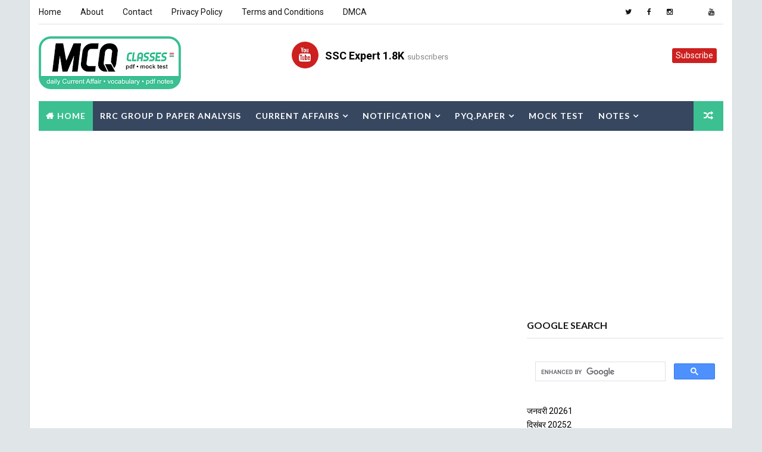

--- FILE ---
content_type: text/html; charset=UTF-8
request_url: https://www.mcqclasses.com/b/stats?style=BLACK_TRANSPARENT&timeRange=ALL_TIME&token=APq4FmDhvSM1sWXS2Vwk1uqwF5QkmTf7UHICV-tlh8_w6o-JEx2g2ttNgh2lPNBDMAYfj8WBkuGod7kfAoeZqFMUKGjoRkeRSw
body_size: 27
content:
{"total":1931431,"sparklineOptions":{"backgroundColor":{"fillOpacity":0.1,"fill":"#000000"},"series":[{"areaOpacity":0.3,"color":"#202020"}]},"sparklineData":[[0,30],[1,11],[2,20],[3,24],[4,18],[5,15],[6,26],[7,13],[8,19],[9,33],[10,14],[11,21],[12,28],[13,46],[14,19],[15,34],[16,23],[17,19],[18,32],[19,23],[20,27],[21,38],[22,100],[23,30],[24,53],[25,63],[26,57],[27,83],[28,59],[29,72]],"nextTickMs":97297}

--- FILE ---
content_type: text/html; charset=utf-8
request_url: https://www.google.com/recaptcha/api2/aframe
body_size: 112
content:
<!DOCTYPE HTML><html><head><meta http-equiv="content-type" content="text/html; charset=UTF-8"></head><body><script nonce="rxro9LMdMPwybisKkHgcHg">/** Anti-fraud and anti-abuse applications only. See google.com/recaptcha */ try{var clients={'sodar':'https://pagead2.googlesyndication.com/pagead/sodar?'};window.addEventListener("message",function(a){try{if(a.source===window.parent){var b=JSON.parse(a.data);var c=clients[b['id']];if(c){var d=document.createElement('img');d.src=c+b['params']+'&rc='+(localStorage.getItem("rc::a")?sessionStorage.getItem("rc::b"):"");window.document.body.appendChild(d);sessionStorage.setItem("rc::e",parseInt(sessionStorage.getItem("rc::e")||0)+1);localStorage.setItem("rc::h",'1768991243175');}}}catch(b){}});window.parent.postMessage("_grecaptcha_ready", "*");}catch(b){}</script></body></html>

--- FILE ---
content_type: text/javascript; charset=UTF-8
request_url: https://www.mcqclasses.com/feeds/posts/default?alt=json-in-script&max-results=5&callback=jQuery111006074517252118206_1768991239075&_=1768991239076
body_size: 27330
content:
// API callback
jQuery111006074517252118206_1768991239075({"version":"1.0","encoding":"UTF-8","feed":{"xmlns":"http://www.w3.org/2005/Atom","xmlns$openSearch":"http://a9.com/-/spec/opensearchrss/1.0/","xmlns$blogger":"http://schemas.google.com/blogger/2008","xmlns$georss":"http://www.georss.org/georss","xmlns$gd":"http://schemas.google.com/g/2005","xmlns$thr":"http://purl.org/syndication/thread/1.0","id":{"$t":"tag:blogger.com,1999:blog-833244596045566269"},"updated":{"$t":"2026-01-21T13:54:32.366+05:30"},"category":[{"term":"Notification"},{"term":"Result"},{"term":"Admit card"},{"term":"Daily News"},{"term":"Current Affair"},{"term":"Exam date"},{"term":"analysis"},{"term":"RRB"},{"term":"answer key"},{"term":"Vocabulary"},{"term":"Current Affairs Quiz"},{"term":"करेंट अफेयर्स एक पंक्ति में"},{"term":"SSC"},{"term":"Online Form"},{"term":"Rajasthan Paper"},{"term":"Job Alert"},{"term":"महत्पूर्ण प्रश्न"},{"term":"RRB NTPC Paper"},{"term":"Rajasthan Police Paper"},{"term":"One-liner"},{"term":"PYQ"},{"term":"Quiz"},{"term":"Rajasthan Gk"},{"term":"SSC paper"},{"term":"current affairs news"},{"term":"Syllabus"},{"term":"bank"},{"term":"editorials"},{"term":"rpsc"},{"term":"monthly current affairs"},{"term":"rssb"},{"term":"Notescetexam"},{"term":"RRC Exam Paper"},{"term":"improtant day"},{"term":"IPL 2020"},{"term":"SSC CGL Paper"},{"term":"important day"},{"term":"marks"}],"title":{"type":"text","$t":"MCQ CLASSES"},"subtitle":{"type":"html","$t":"MCQ Classes is the best and leading platform of SSC CGL, CPO, CHSL, MTS Preparation and Mock Tests. Provides free guidance to SSC, Railways, Bank, etc Exams. Multiple Choice Questions for All Subjects here,  SSC Gk , RRB NTPC ,RRB Gruopd, Sarkari results updates, upcoming exam, "},"link":[{"rel":"http://schemas.google.com/g/2005#feed","type":"application/atom+xml","href":"https:\/\/www.mcqclasses.com\/feeds\/posts\/default"},{"rel":"self","type":"application/atom+xml","href":"https:\/\/www.blogger.com\/feeds\/833244596045566269\/posts\/default?alt=json-in-script\u0026max-results=5"},{"rel":"alternate","type":"text/html","href":"https:\/\/www.mcqclasses.com\/"},{"rel":"hub","href":"http://pubsubhubbub.appspot.com/"},{"rel":"next","type":"application/atom+xml","href":"https:\/\/www.blogger.com\/feeds\/833244596045566269\/posts\/default?alt=json-in-script\u0026start-index=6\u0026max-results=5"}],"author":[{"name":{"$t":"mcq Classes"},"uri":{"$t":"http:\/\/www.blogger.com\/profile\/14680885368581478172"},"email":{"$t":"noreply@blogger.com"},"gd$image":{"rel":"http://schemas.google.com/g/2005#thumbnail","width":"16","height":"16","src":"https:\/\/img1.blogblog.com\/img\/b16-rounded.gif"}}],"generator":{"version":"7.00","uri":"http://www.blogger.com","$t":"Blogger"},"openSearch$totalResults":{"$t":"330"},"openSearch$startIndex":{"$t":"1"},"openSearch$itemsPerPage":{"$t":"5"},"entry":[{"id":{"$t":"tag:blogger.com,1999:blog-833244596045566269.post-5834446528622025102"},"published":{"$t":"2026-01-21T11:39:00.005+05:30"},"updated":{"$t":"2026-01-21T13:54:32.323+05:30"},"category":[{"scheme":"http://www.blogger.com/atom/ns#","term":"Job Alert"},{"scheme":"http://www.blogger.com/atom/ns#","term":"Notification"},{"scheme":"http://www.blogger.com/atom/ns#","term":"Syllabus"}],"title":{"type":"text","$t":"RIICO Recruitment 2026 Total Post 98 "},"content":{"type":"html","$t":"\u003Ch2 style=\"text-align: left;\"\u003E\u0026nbsp;\u003Cb\u003Eराजस्थान स्टेट इण्डस्ट्रियल डवलपमेंट एण्ड इन्वेस्टमेंट कॉरपोरेशन\u0026nbsp;\u003C\/b\u003E\u003C\/h2\u003E\u003Cdiv\u003E\u003Cdiv class=\"separator\" style=\"clear: both; text-align: center;\"\u003E\u003Ca href=\"https:\/\/blogger.googleusercontent.com\/img\/b\/R29vZ2xl\/AVvXsEgD6FgxaX_WYuB7TtOOTdxhJ0-YZ7nZU02R-dIxKBI0i4lSQmbCFa-xw0cxT4iJUN1d9JS2xS0kSRp2tgkJ5nK3bDnpThNy_ffgRCwObYTkDMRAfSVBGS2MBHm4iWIok2OZTbIeE9Sk_Hr1IPmg-EWgA7sEgyFkapEoYGGFNvRLSxczbAq8qM2cxSiI4vgl\/s1280\/photo_2026-01-21_11-37-49.jpg\" style=\"margin-left: 1em; margin-right: 1em;\"\u003E\u003Cimg border=\"0\" data-original-height=\"720\" data-original-width=\"1280\" height=\"288\" src=\"https:\/\/blogger.googleusercontent.com\/img\/b\/R29vZ2xl\/AVvXsEgD6FgxaX_WYuB7TtOOTdxhJ0-YZ7nZU02R-dIxKBI0i4lSQmbCFa-xw0cxT4iJUN1d9JS2xS0kSRp2tgkJ5nK3bDnpThNy_ffgRCwObYTkDMRAfSVBGS2MBHm4iWIok2OZTbIeE9Sk_Hr1IPmg-EWgA7sEgyFkapEoYGGFNvRLSxczbAq8qM2cxSiI4vgl\/w512-h288\/photo_2026-01-21_11-37-49.jpg\" width=\"512\" \/\u003E\u003C\/a\u003E\u003C\/div\u003E\u003Cbr \/\u003E\u003Cb\u003E\u003Cbr \/\u003E\u003C\/b\u003E\u003C\/div\u003E\u003Cp\u003ERIICO (राजस्थान स्टेट इंडस्ट्रियल डेवलपमेंट एंड इन्वेस्टमेंट कॉर्पोरेशन लिमिटेड) द्वारा जारी भर्ती विज्ञापन\u0026nbsp;\u003C\/p\u003E\u003Chr \/\u003E\u003Ch3\u003E\u003Cstrong\u003ERIICO भर्ती 2026: 98 विभिन्न पदों के लिए सुनहरा अवसर, जानें योग्यता और आवेदन प्रक्रिया\u003C\/strong\u003E\u003C\/h3\u003E\u003Cp\u003Eराजस्थान स्टेट इंडस्ट्रियल डेवलपमेंट एंड इन्वेस्टमेंट कॉर्पोरेशन लिमिटेड (RIICO) ने विभिन्न श्रेणियों में \u003Cstrong\u003E98 पदों\u003C\/strong\u003E पर भर्ती के लिए विस्तृत विज्ञापन जारी किया है।\u0026nbsp;\u003C\/p\u003E\u003Cp\u003E\u003Cbr \/\u003E\u003C\/p\u003E\u003Ch4\u003E\u003Cstrong\u003E1. रिक्तियों का विवरण (Post Details)\u003C\/strong\u003E\u003C\/h4\u003E\u003Cp\u003ERIICO ने निम्नलिखित पदों के लिए आवेदन आमंत्रित किए हैं:\u003C\/p\u003E\u003Cul\u003E\n\u003Cli\u003E\u003Cstrong\u003Eकंपनी सचिव (Company Secretary):\u003C\/strong\u003E 01 पद\u003C\/li\u003E\n\u003Cli\u003E\u003Cstrong\u003Eसहायक नगर नियोजक (Assistant Town Planner):\u003C\/strong\u003E 01 पद\u003C\/li\u003E\n\u003Cli\u003E\u003Cstrong\u003Eप्रोग्रामर (Programmer):\u003C\/strong\u003E 01 पद\u003C\/li\u003E\n\u003Cli\u003E\u003Cstrong\u003Eसहायक लेखाधिकारी-द्वितीय (Assistant Accounts Officer-II):\u003C\/strong\u003E 21 पद\u003C\/li\u003E\n\u003Cli\u003E\u003Cstrong\u003Eकनिष्ठ विधि अधिकारी (Junior Legal Officer):\u003C\/strong\u003E 04 पद\u003C\/li\u003E\n\u003Cli\u003E\u003Cstrong\u003Eनिजी सहायक ग्रेड-द्वितीय (Personal Assistant Grade-II):\u003C\/strong\u003E 08 पद\u003C\/li\u003E\n\u003Cli\u003E\u003Cstrong\u003Eप्रारूपकार (Draughtsman-cum-Tracer - Civil):\u003C\/strong\u003E 08 पद\u003C\/li\u003E\n\u003Cli\u003E\u003Cstrong\u003Eकनिष्ठ सहायक (Junior Assistant):\u003C\/strong\u003E 54 पद\u003C\/li\u003E\n\u003C\/ul\u003E\u003Ch4\u003E\u003Cstrong\u003E2. महत्वपूर्ण तिथियाँ (Important Dates)\u003C\/strong\u003E\u003C\/h4\u003E\u003Cp\u003Eइन पदों के लिए आवेदन करने की समय-सीमा नीचे दी गई है:\u003C\/p\u003E\u003Cul\u003E\n\u003Cli\u003E\u003Cstrong\u003Eऑनलाइन आवेदन शुरू होने की तिथि:\u003C\/strong\u003E 21 जनवरी 2026\u003C\/li\u003E\n\u003Cli\u003E\u003Cstrong\u003Eआवेदन की अंतिम तिथि:\u003C\/strong\u003E \u003Cstrong\u003E20 फरवरी 2026 (रात्रि 11.59 बजे तक)\u003C\/strong\u003E\u003C\/li\u003E\n\u003C\/ul\u003E\u003Ch4\u003E\u003Cstrong\u003E3. शैक्षणिक योग्यता (Educational Qualification)\u003C\/strong\u003E\u003C\/h4\u003E\u003Cp\u003Eविभिन्न पदों के लिए शैक्षणिक योग्यताएँ अलग-अलग हैं:\u003C\/p\u003E\u003Cul style=\"text-align: left;\"\u003E\n\u003Cli\u003E\u003Cb\u003Eकम्पनी सचिव\u0026nbsp;\u003C\/b\u003E\u003Cb\u003ECompany Secretary\u003C\/b\u003E\u003C\/li\u003E\u003Cul\u003E\u003Cli\u003E\u003Cb\u003E1) Must have passed final examination of The Institute of Company Secretaries of India (ICSI) and shall hold the Membership of the said Institute.\u003C\/b\u003E\u003C\/li\u003E\u003Cli\u003E\u003Cb\u003E2) Must have minimum of Five years' experience as Company Secretary in a Company having minimum paid capital of Rs 50 Crore or more.\u003C\/b\u003E\u003C\/li\u003E\u003C\/ul\u003E\u003C\/ul\u003E\u003Cdiv\u003E\u003Cb\u003E\u003Cbr \/\u003E\u003C\/b\u003E\u003C\/div\u003E\u003Cul style=\"text-align: left;\"\u003E\u003Cli\u003E\u003Cb\u003Eसहायक नगर नियोजक\u0026nbsp;\u003C\/b\u003E\u003Cb\u003EAssistant Town Planner\u003C\/b\u003E\u003C\/li\u003E\u003Cul\u003E\u003Cli\u003E\u003Cb\u003EDegree in Architecture (5 years full time course) with minimum 60% marks and Post Graduation in Town Planning form recognized University.\u003C\/b\u003E\u003C\/li\u003E\u003C\/ul\u003E\u003C\/ul\u003E\u003Cdiv\u003E\u003Cbr \/\u003E\u003C\/div\u003E\u003Cul style=\"text-align: left;\"\u003E\u003Cli\u003E\u003Cb\u003Eप्रोग्रामर\u0026nbsp;\u003C\/b\u003E\u003Cb\u003EProgrammer\u003C\/b\u003E\u003C\/li\u003E\u003Cul\u003E\u003Cli\u003E\u003Cb\u003EB.E.\/B.Tech.\/M.Sc. in Information Technology\/ Computer Science\/Engineering or Electronics and\/Communications or M.C.A. from a recognized University established by Law in India or a qualification recognized as equivalent thereto by the Government\u003C\/b\u003E\u003C\/li\u003E\u003Cul\u003E\u003Cul\u003E\u003Cul\u003E\u003Cul\u003E\u003Cul\u003E\u003Cul\u003E\u003Cli\u003E\u003Cb\u003EOR\u003C\/b\u003E\u003C\/li\u003E\u003C\/ul\u003E\u003C\/ul\u003E\u003C\/ul\u003E\u003C\/ul\u003E\u003C\/ul\u003E\u003C\/ul\u003E\u003Cli\u003E\u003Cb\u003EME\/M. Tech degree in Information Technology or Computer Science\/Engg.\u0026nbsp;\u003C\/b\u003E\u003C\/li\u003E\u003Cul\u003E\u003Cul\u003E\u003Cul\u003E\u003Cul\u003E\u003Cul\u003E\u003Cul\u003E\u003Cli\u003E\u003Cb\u003EOr\u0026nbsp;\u003C\/b\u003E\u003C\/li\u003E\u003C\/ul\u003E\u003C\/ul\u003E\u003C\/ul\u003E\u003C\/ul\u003E\u003C\/ul\u003E\u003C\/ul\u003E\u003Cli\u003E\u003Cb\u003EElectronics and\/Communications from a recognized University established by law in India or a qualification recognized as equivalent thereto by the Government\u003C\/b\u003E\u003C\/li\u003E\u003C\/ul\u003E\u003C\/ul\u003E\u003Cdiv\u003E\u003Cb\u003E\u003Cbr \/\u003E\u003C\/b\u003E\u003C\/div\u003E\u003Cul style=\"text-align: left;\"\u003E\u003Cli\u003E\u003Cb\u003Eसहायक लेखा अधिकारी ग्रेड-द्वितीय Assistant Accounts Officer Grade-11\u003C\/b\u003E\u003C\/li\u003E\u003Cul\u003E\u003Cli\u003E\u003Cb\u003EB. Com with minimum 60% Marks from recognized university\u003C\/b\u003E\u003C\/li\u003E\u003Cul\u003E\u003Cul\u003E\u003Cul\u003E\u003Cul\u003E\u003Cul\u003E\u003Cul\u003E\u003Cli\u003E\u003Cb\u003EWITH\u003C\/b\u003E\u003C\/li\u003E\u003C\/ul\u003E\u003C\/ul\u003E\u003C\/ul\u003E\u003C\/ul\u003E\u003C\/ul\u003E\u003C\/ul\u003E\u003Cli\u003E\u003Cb\u003ECertificate Course in Information Technology (RSCIT) Conducted by Vardhaman Mahaveer Open University, Kota under control of Rajasthan Knowledge Corporation Limited\u003C\/b\u003E\u003C\/li\u003E\u003Cul\u003E\u003Cul\u003E\u003Cul\u003E\u003Cul\u003E\u003Cul\u003E\u003Cul\u003E\u003Cli\u003E\u003Cb\u003EOR\u003C\/b\u003E\u003C\/li\u003E\u003C\/ul\u003E\u003C\/ul\u003E\u003C\/ul\u003E\u003C\/ul\u003E\u003C\/ul\u003E\u003C\/ul\u003E\u003Cli\u003E\u003Cb\u003E\"O\" or Higher Level Certificate Course conducted by DOEACC (NIELIT) under control of the Department of Electronics, Gol.\u003C\/b\u003E\u003C\/li\u003E\u003Cul\u003E\u003Cul\u003E\u003Cul\u003E\u003Cul\u003E\u003Cul\u003E\u003Cul\u003E\u003Cli\u003E\u003Cb\u003EOR\u003C\/b\u003E\u003C\/li\u003E\u003C\/ul\u003E\u003C\/ul\u003E\u003C\/ul\u003E\u003C\/ul\u003E\u003C\/ul\u003E\u003C\/ul\u003E\u003Cli\u003E\u003Cb\u003EComputer Operator \u0026amp; Programming Assistant (COPA\/Data Preparation and Computer Software (DPCS) certificate organized under National\/State Council of Vocational Training Scheme\u003C\/b\u003E\u003C\/li\u003E\u003Cul\u003E\u003Cul\u003E\u003Cul\u003E\u003Cul\u003E\u003Cul\u003E\u003Cul\u003E\u003Cli\u003E\u003Cb\u003EOR\u003C\/b\u003E\u003C\/li\u003E\u003C\/ul\u003E\u003C\/ul\u003E\u003C\/ul\u003E\u003C\/ul\u003E\u003C\/ul\u003E\u003C\/ul\u003E\u003Cli\u003E\u003Cb\u003EDiploma in Computer Science\/ Computer Applications\/Information Technology from a University established by law in India or from an institution recognized by the Government\u003C\/b\u003E\u003C\/li\u003E\u003Cul\u003E\u003Cul\u003E\u003Cul\u003E\u003Cul\u003E\u003Cul\u003E\u003Cul\u003E\u003Cli\u003E\u003Cb\u003EOR\u003C\/b\u003E\u003C\/li\u003E\u003C\/ul\u003E\u003C\/ul\u003E\u003C\/ul\u003E\u003C\/ul\u003E\u003C\/ul\u003E\u003C\/ul\u003E\u003Cli\u003E\u003Cb\u003EDiploma in Computer Science \u0026amp; Electronics from a Polytechnic Institution recognized by the Government.\u003C\/b\u003E\u003C\/li\u003E\u003Cul\u003E\u003Cul\u003E\u003Cul\u003E\u003Cul\u003E\u003Cul\u003E\u003Cul\u003E\u003Cli\u003E\u003Cb\u003EOR\u003C\/b\u003E\u003C\/li\u003E\u003C\/ul\u003E\u003C\/ul\u003E\u003C\/ul\u003E\u003C\/ul\u003E\u003C\/ul\u003E\u003C\/ul\u003E\u003Cli\u003E\u003Cb\u003EIT Training Certificate from the institute of CA\/CMA.\u003C\/b\u003E\u003C\/li\u003E\u003C\/ul\u003E\u003C\/ul\u003E\u003Cdiv\u003E\u003Cb\u003E\u003Cbr \/\u003E\u003C\/b\u003E\u003C\/div\u003E\u003Cul style=\"text-align: left;\"\u003E\u003Cli\u003E\u003Cb\u003Eकनिष्ठ विधि अधिकारी\u0026nbsp;\u003C\/b\u003E\u003Cb\u003EJunior Legal Officer\u003C\/b\u003E\u003C\/li\u003E\u003Cul\u003E\u003Cli\u003E\u003Cb\u003ELaw graduate (Professional Degree), from a recognized university, with minimum 55% marks or LLM, from a recognized university.\u003C\/b\u003E\u003C\/li\u003E\u003C\/ul\u003E\u003C\/ul\u003E\u003Cdiv\u003E\u003Cb\u003E\u003Cbr \/\u003E\u003C\/b\u003E\u003C\/div\u003E\u003Cul style=\"text-align: left;\"\u003E\u003Cli\u003E\u003Cb\u003Eनिजी सहायक ग्रेड-द्वितीय Personal Assistant Grade-II\u003C\/b\u003E\u003C\/li\u003E\u003Cul\u003E\u003Cli\u003E\u003Cb\u003EA. Senior Secondary from a recognized Board or its equivalent examination,\u003C\/b\u003E\u003C\/li\u003E\u003Cul\u003E\u003Cul\u003E\u003Cul\u003E\u003Cul\u003E\u003Cul\u003E\u003Cul\u003E\u003Cli\u003E\u003Cb\u003EAnd\u003C\/b\u003E\u003C\/li\u003E\u003C\/ul\u003E\u003C\/ul\u003E\u003C\/ul\u003E\u003C\/ul\u003E\u003C\/ul\u003E\u003C\/ul\u003E\u003Cli\u003E\u003Cb\u003EB. \"O\" or Higher Level Certificate Course conducted by DOEACC under control of the Department of Electronics, Government of India.\u003C\/b\u003E\u003C\/li\u003E\u003Cul\u003E\u003Cul\u003E\u003Cul\u003E\u003Cul\u003E\u003Cul\u003E\u003Cul\u003E\u003Cli\u003E\u003Cb\u003EOR\u003C\/b\u003E\u003C\/li\u003E\u003C\/ul\u003E\u003C\/ul\u003E\u003C\/ul\u003E\u003C\/ul\u003E\u003C\/ul\u003E\u003C\/ul\u003E\u003Cli\u003E\u003Cb\u003ECertificate Course on computer concept by NIELIT, New Delhi.\u003C\/b\u003E\u003C\/li\u003E\u003Cul\u003E\u003Cul\u003E\u003Cul\u003E\u003Cul\u003E\u003Cul\u003E\u003Cul\u003E\u003Cli\u003E\u003Cb\u003EOR\u003C\/b\u003E\u003C\/li\u003E\u003C\/ul\u003E\u003C\/ul\u003E\u003C\/ul\u003E\u003C\/ul\u003E\u003C\/ul\u003E\u003C\/ul\u003E\u003Cli\u003E\u003Cb\u003EComputer Operator \u0026amp; Programming Assistant (COPA)\/Data Preparation and Computer Software (DPCS) certificate organized under National\/State Council of Vocational Training Scheme.\u0026nbsp;\u003C\/b\u003E\u003C\/li\u003E\u003Cul\u003E\u003Cul\u003E\u003Cul\u003E\u003Cul\u003E\u003Cul\u003E\u003Cul\u003E\u003Cli\u003E\u003Cb\u003EOR\u003C\/b\u003E\u003C\/li\u003E\u003C\/ul\u003E\u003C\/ul\u003E\u003C\/ul\u003E\u003C\/ul\u003E\u003C\/ul\u003E\u003C\/ul\u003E\u003Cli\u003E\u003Cb\u003EDegree\/Diploma\/Certificate in Computer Science\/Computer applications from a University established by Law in India or from an institution recognized by the Government.\u003C\/b\u003E\u003C\/li\u003E\u003Cul\u003E\u003Cul\u003E\u003Cul\u003E\u003Cul\u003E\u003Cul\u003E\u003Cul\u003E\u003Cli\u003E\u003Cb\u003EOR\u003C\/b\u003E\u003C\/li\u003E\u003C\/ul\u003E\u003C\/ul\u003E\u003C\/ul\u003E\u003C\/ul\u003E\u003C\/ul\u003E\u003C\/ul\u003E\u003Cli\u003E\u003Cb\u003ESenior Secondary Certificate from a recognized Board of Secondary Education in the Country, with computer Science\/Computer Application as one of the subjects.\u003C\/b\u003E\u003C\/li\u003E\u003Cul\u003E\u003Cul\u003E\u003Cul\u003E\u003Cul\u003E\u003Cul\u003E\u003Cul\u003E\u003Cli\u003E\u003Cb\u003EOR\u003C\/b\u003E\u003C\/li\u003E\u003C\/ul\u003E\u003C\/ul\u003E\u003C\/ul\u003E\u003C\/ul\u003E\u003C\/ul\u003E\u003C\/ul\u003E\u003Cli\u003E\u003Cb\u003EDiploma in Computer Science \u0026amp; Engineering from a polytechnic institution recognized by the Government.\u003C\/b\u003E\u003C\/li\u003E\u003Cul\u003E\u003Cul\u003E\u003Cul\u003E\u003Cul\u003E\u003Cul\u003E\u003Cul\u003E\u003Cli\u003E\u003Cb\u003EOR\u003C\/b\u003E\u003C\/li\u003E\u003C\/ul\u003E\u003C\/ul\u003E\u003C\/ul\u003E\u003C\/ul\u003E\u003C\/ul\u003E\u003C\/ul\u003E\u003Cli\u003E\u003Cb\u003ERajasthan State Certificate Course in Information Technology (RSCIT) Conducted by Vardhaman Mahaveer Open University, Kota under control of Rajasthan Knowledge Corporation Limited.\u003C\/b\u003E\u003C\/li\u003E\u003Cul\u003E\u003Cul\u003E\u003Cul\u003E\u003Cul\u003E\u003Cul\u003E\u003Cul\u003E\u003Cli\u003E\u003Cb\u003EOR\u003C\/b\u003E\u003C\/li\u003E\u003C\/ul\u003E\u003C\/ul\u003E\u003C\/ul\u003E\u003C\/ul\u003E\u003C\/ul\u003E\u003C\/ul\u003E\u003Cli\u003E\u003Cb\u003EAny equivalent or higher qualification recognized by the Government.\u003C\/b\u003E\u003C\/li\u003E\u003C\/ul\u003E\u003C\/ul\u003E\u003Cul style=\"text-align: left;\"\u003E\u003Cli\u003E\u003Cb\u003ENote: The decision of the Appointing Authority, regarding the qualification or higher qualification of computer possessed by a candidate shall be final.\u003C\/b\u003E\u003C\/li\u003E\u003C\/ul\u003E\u003Cdiv\u003E\u003Cb\u003E\u003Cbr \/\u003E\u003C\/b\u003E\u003C\/div\u003E\u003Cul style=\"text-align: left;\"\u003E\u003Cli\u003E\u003Cb\u003Eड्राफ्टसमैन-कम-ट्रेसर (सिविल) Draughtsman-cum-Tracer (Civil)\u003C\/b\u003E\u003C\/li\u003E\u003Cul\u003E\u003Cli\u003E\u003Cb\u003EDiploma in Architecture from Polytechnic from recognized institute alongwith knowledge of AUTOCAD software.\u003C\/b\u003E\u003C\/li\u003E\u003Cul\u003E\u003Cul\u003E\u003Cul\u003E\u003Cul\u003E\u003Cul\u003E\u003Cul\u003E\u003Cli\u003E\u003Cb\u003EOR\u003C\/b\u003E\u003C\/li\u003E\u003C\/ul\u003E\u003C\/ul\u003E\u003C\/ul\u003E\u003C\/ul\u003E\u003C\/ul\u003E\u003C\/ul\u003E\u003Cli\u003E\u003Cb\u003ECertificate course of Draughtsman (Civil) from National Council of Vocational Trade alongwith knowledge of AUTOCAD software.\u003C\/b\u003E\u003C\/li\u003E\u003C\/ul\u003E\u003C\/ul\u003E\u003Cdiv\u003E\u003Cb\u003E\u003Cbr \/\u003E\u003C\/b\u003E\u003C\/div\u003E\u003Cul style=\"text-align: left;\"\u003E\u003Cli\u003E\u003Cb\u003E\u0026nbsp;कनिष्ठ सहायक Junior Assistant\u003C\/b\u003E\u003C\/li\u003E\u003Cul\u003E\u003Cli\u003E\u003Cb\u003EA.Senior Secondary from a recognized Board or its equivalent examination.\u003C\/b\u003E\u003C\/li\u003E\u003Cul\u003E\u003Cul\u003E\u003Cul\u003E\u003Cul\u003E\u003Cul\u003E\u003Cul\u003E\u003Cli\u003E\u003Cb\u003EAnd\u003C\/b\u003E\u003C\/li\u003E\u003C\/ul\u003E\u003C\/ul\u003E\u003C\/ul\u003E\u003C\/ul\u003E\u003C\/ul\u003E\u003C\/ul\u003E\u003Cli\u003E\u003Cb\u003EB. \"O\" or Higher Level Certificate Course conducted by DOEACC under control of the Department of Electronics, Government of India.\u003C\/b\u003E\u003C\/li\u003E\u003Cul\u003E\u003Cul\u003E\u003Cul\u003E\u003Cul\u003E\u003Cul\u003E\u003Cul\u003E\u003Cli\u003E\u003Cb\u003EOR\u003C\/b\u003E\u003C\/li\u003E\u003C\/ul\u003E\u003C\/ul\u003E\u003C\/ul\u003E\u003C\/ul\u003E\u003C\/ul\u003E\u003C\/ul\u003E\u003Cli\u003E\u003Cb\u003ECertificate Course on computer concept by NIELIT, New Delhi.\u003C\/b\u003E\u003C\/li\u003E\u003Cul\u003E\u003Cul\u003E\u003Cul\u003E\u003Cul\u003E\u003Cul\u003E\u003Cul\u003E\u003Cli\u003E\u003Cb\u003EOR\u003C\/b\u003E\u003C\/li\u003E\u003C\/ul\u003E\u003C\/ul\u003E\u003C\/ul\u003E\u003C\/ul\u003E\u003C\/ul\u003E\u003C\/ul\u003E\u003Cli\u003E\u003Cb\u003E\u0026amp; Computer Operator Programming Assistant (COPA)\/Data Preparation and Computer Software (DPCS) certificate organized under National\/State Council of Vocational Training Scheme.\u003C\/b\u003E\u003C\/li\u003E\u003Cul\u003E\u003Cul\u003E\u003Cul\u003E\u003Cul\u003E\u003Cul\u003E\u003Cul\u003E\u003Cli\u003E\u003Cb\u003EOR\u003C\/b\u003E\u003C\/li\u003E\u003C\/ul\u003E\u003C\/ul\u003E\u003C\/ul\u003E\u003C\/ul\u003E\u003C\/ul\u003E\u003C\/ul\u003E\u003Cli\u003E\u003Cb\u003Ein Degree\/Diploma\/Certificate Science\/Computer applications from Computer a University established by Law in India or from an institution recognized by the Government.\u003C\/b\u003E\u003C\/li\u003E\u003Cul\u003E\u003Cul\u003E\u003Cul\u003E\u003Cul\u003E\u003Cul\u003E\u003Cul\u003E\u003Cli\u003E\u003Cb\u003EOR\u003C\/b\u003E\u003C\/li\u003E\u003C\/ul\u003E\u003C\/ul\u003E\u003C\/ul\u003E\u003C\/ul\u003E\u003C\/ul\u003E\u003C\/ul\u003E\u003Cli\u003E\u003Cb\u003ESenior Secondary Certificate from a recognized Board of Secondary Education in the Country, with computer\u0026nbsp;\u003C\/b\u003E\u003C\/li\u003E\u003Cli\u003E\u003Cb\u003EScience\/Computer Application as one of the subjects.\u003C\/b\u003E\u003C\/li\u003E\u003Cul\u003E\u003Cul\u003E\u003Cul\u003E\u003Cul\u003E\u003Cul\u003E\u003Cul\u003E\u003Cli\u003E\u003Cb\u003EOR\u003C\/b\u003E\u003C\/li\u003E\u003C\/ul\u003E\u003C\/ul\u003E\u003C\/ul\u003E\u003C\/ul\u003E\u003C\/ul\u003E\u003C\/ul\u003E\u003Cli\u003E\u003Cb\u003EDiploma in Computer Science \u0026amp; Engineering from a polytechnic institution recognized by the Government.\u003C\/b\u003E\u003C\/li\u003E\u003Cul\u003E\u003Cul\u003E\u003Cul\u003E\u003Cul\u003E\u003Cul\u003E\u003Cul\u003E\u003Cli\u003E\u003Cb\u003EOR\u003C\/b\u003E\u003C\/li\u003E\u003C\/ul\u003E\u003C\/ul\u003E\u003C\/ul\u003E\u003C\/ul\u003E\u003C\/ul\u003E\u003C\/ul\u003E\u003Cli\u003E\u003Cb\u003ERajasthan State Certificate Course in Information Technology (RSCIT) Conducted by Vardhaman Mahaveer Open University. Kota under control of Rajasthan Knowledge Corporation Limited.\u003C\/b\u003E\u003C\/li\u003E\u003Cul\u003E\u003Cul\u003E\u003Cul\u003E\u003Cul\u003E\u003Cul\u003E\u003Cul\u003E\u003Cli\u003E\u003Cb\u003EOR\u003C\/b\u003E\u003C\/li\u003E\u003C\/ul\u003E\u003C\/ul\u003E\u003C\/ul\u003E\u003C\/ul\u003E\u003C\/ul\u003E\u003C\/ul\u003E\u003Cli\u003E\u003Cb\u003EAny equivalent or higher qualification recognized by the Government.\u003C\/b\u003E\u003C\/li\u003E\u003C\/ul\u003E\u003C\/ul\u003E\u003Cdiv\u003E\u003Cb\u003E\u003Cbr \/\u003E\u003C\/b\u003E\u003C\/div\u003E\u003Cul style=\"text-align: left;\"\u003E\u003Cli\u003E\u003Cb\u003Eआवश्यक नोट :- अभ्यर्थी को आवेदन करने वाले पद की अपेक्षित शैक्षणिक योग्यत्ता आवेदन पत्र प्राप्ति की अंतिम तिथि तक प्राप्त होना आवश्यक है, अन्यथा अभ्यर्थी आवेदन करने हेतु अपात्र होगा।\u003C\/b\u003E\u003C\/li\u003E\u003C\/ul\u003E\u003Cdiv\u003E\u003Cb\u003E\u003Cbr \/\u003E\u003C\/b\u003E\u003C\/div\u003E\u003Ch4\u003E\u003Cstrong\u003E4. आयु सीमा और छूट (Age Limit \u0026amp; Relaxations)\u003C\/strong\u003E\u003C\/h4\u003E\u003Cp\u003Eआवेदक की न्यूनतम आयु \u003Cstrong\u003E18 वर्ष\u003C\/strong\u003E और अधिकतम आयु \u003Cstrong\u003E40 वर्ष\u003C\/strong\u003E से कम होनी चाहिए। राजस्थान राज्य के आरक्षित वर्गों को आयु सीमा में छूट दी जाएगी:\u003C\/p\u003E\u003Cul\u003E\n\u003Cli\u003ESC\/ST\/BC\/MBC\/EWS पुरुष (राजस्थान के मूल निवासी): \u003Cstrong\u003E5 वर्ष की छूट\u003C\/strong\u003E।\u003C\/li\u003E\n\u003Cli\u003Eसामान्य वर्ग की महिला अभ्यर्थी: \u003Cstrong\u003E5 वर्ष की छूट\u003C\/strong\u003E।\u003C\/li\u003E\n\u003Cli\u003Eआरक्षित वर्ग की महिला अभ्यर्थी (राजस्थान की मूल निवासी): \u003Cstrong\u003E10 वर्ष की छूट\u003C\/strong\u003E।\u003C\/li\u003E\n\u003C\/ul\u003E\u003Ch4\u003E\u003Cstrong\u003E5. वेतनमान (Pay Scale)\u003C\/strong\u003E\u003C\/h4\u003E\u003Cp\u003Eचयनित अभ्यर्थियों को \u003Cstrong\u003Eदो वर्ष की परिवीक्षा अवधि (Probation Period)\u003C\/strong\u003E के लिए नियुक्त किया जाएगा, जिसमें नियत पारिश्रमिक (Fixed Remuneration) देय होगा:\u003C\/p\u003E\u003Cul\u003E\n\u003Cli\u003Eकंपनी सचिव: ₹47,200\/- प्रतिमाह\u003C\/li\u003E\n\u003Cli\u003Eप्रोग्रामर: ₹31,100\/- प्रतिमाह\u003C\/li\u003E\u003Cli\u003Eसहायक नगर नियोजक: 39300\/-.प्रतिमाह\u003C\/li\u003E\u003Cli\u003Eसहायक लेखाधिकारी द्वितीय 26500\/-प्रतिमाह\u003C\/li\u003E\u003Cli\u003Eकनिष्ठ विधि अधिकारी 23700\/-प्रतिमाह\u003C\/li\u003E\u003Cli\u003Eनिजी सहायक ग्रेड-द्वितीय 23700\/-प्रतिमाह\u003C\/li\u003E\u003Cli\u003Eप्रारूपकार 18500\/-प्रतिमाह\u003C\/li\u003E\u003Cli\u003Eकनिष्ठ सहायक 14600\/-प्रतिमाह\u003C\/li\u003E\n\u003C\/ul\u003E\u003Cdiv\u003E\u003Cb\u003Eपदों का वर्गीकरण नीचे दिए लिंक से डाउनलोड करे\u0026nbsp;\u003C\/b\u003E\u003C\/div\u003E\u003Cdiv\u003E\u003Cdiv class=\"separator\" style=\"clear: both; text-align: center;\"\u003E\u003Ca href=\"https:\/\/blogger.googleusercontent.com\/img\/a\/AVvXsEgrErt7CjR1ia1PLIgs8Q1QKj-upR0-IQTQKDTld2Y-_Ydm-HDojvAP_my4YUNAPtivAweSF5By-6agrZQ21pXua75a_1mWhEwSehtp2xW1Rg9NBm2P6qFuODJdwIfTbTtqbwTjWe-enJi27YbpEYxwiU1qSAmP3JvxHHG0IE4ZNgfmU1m2_o1lO9JGThMe\" style=\"margin-left: 1em; margin-right: 1em;\"\u003E\u003Cimg alt=\"\" data-original-height=\"357\" data-original-width=\"962\" height=\"190\" src=\"https:\/\/blogger.googleusercontent.com\/img\/a\/AVvXsEgrErt7CjR1ia1PLIgs8Q1QKj-upR0-IQTQKDTld2Y-_Ydm-HDojvAP_my4YUNAPtivAweSF5By-6agrZQ21pXua75a_1mWhEwSehtp2xW1Rg9NBm2P6qFuODJdwIfTbTtqbwTjWe-enJi27YbpEYxwiU1qSAmP3JvxHHG0IE4ZNgfmU1m2_o1lO9JGThMe=w512-h190\" width=\"512\" \/\u003E\u003C\/a\u003E\u003C\/div\u003E\u003Cbr \/\u003E\u003Cbr \/\u003E\u003C\/div\u003E\u003Ch4\u003E\u003Cstrong\u003E6. चयन प्रक्रिया (Selection Process)\u003C\/strong\u003E\u003C\/h4\u003E\u003Cp\u003Eअभ्यर्थियों का चयन \u003Cstrong\u003Eप्रतियोगी परीक्षा (Written Exam)\u003C\/strong\u003E के माध्यम से किया जाएगा। पदों के अनुसार लिखित परीक्षा के दो भाग होंगे (भाग-प्रथम और भाग-द्वितीय) और कुछ पदों के लिए \u003Cstrong\u003Eदक्षता परीक्षा या साक्षात्कार\u003C\/strong\u003E भी आयोजित किया जाएगा।\u003C\/p\u003E\u003Cdiv class=\"separator\" style=\"clear: both; text-align: center;\"\u003E\u003Ca href=\"https:\/\/blogger.googleusercontent.com\/img\/b\/R29vZ2xl\/AVvXsEgPOjRB8cucGKt-fsaYvxH0CHlOaB7XWt-Uv87Mdxo33__GG9WYUB4xh5CyJxa_a10jC-ZKQQLCENREQwQ5b18u8fFN62AXnVZ0zkhxe5NTVpEDolP1TKye_ms2EghfPN1xb5lkvcqXdVAHVpuB4IFMfRWvIz7WrktRbxXJTfgN4H46PuqKtTHrEGFhehuL\/s635\/photo_2026-01-21_11-22-30.jpg\" style=\"margin-left: 1em; margin-right: 1em;\"\u003E\u003Cimg border=\"0\" data-original-height=\"262\" data-original-width=\"635\" height=\"200\" src=\"https:\/\/blogger.googleusercontent.com\/img\/b\/R29vZ2xl\/AVvXsEgPOjRB8cucGKt-fsaYvxH0CHlOaB7XWt-Uv87Mdxo33__GG9WYUB4xh5CyJxa_a10jC-ZKQQLCENREQwQ5b18u8fFN62AXnVZ0zkhxe5NTVpEDolP1TKye_ms2EghfPN1xb5lkvcqXdVAHVpuB4IFMfRWvIz7WrktRbxXJTfgN4H46PuqKtTHrEGFhehuL\/w484-h200\/photo_2026-01-21_11-22-30.jpg\" width=\"484\" \/\u003E\u003C\/a\u003E\u003C\/div\u003E\u003Cbr \/\u003E\u003Cp\u003E\u003Cbr \/\u003E\u003C\/p\u003E\u003Cp\u003Eऐसे अभ्यर्थी (प्रोग्रामर, ड्राफ्ट्समैन कम-ट्रेसर (सिविल) एवं कनिष्ठ सहायक) जो लिखित परीक्षा की परीक्षा योजना में उल्लेखित न्यूनतम अंक प्राप्त करेंगे, उनमें से अधिकतम पांच गुणा अभ्यर्थियों एवं निजी सहायक ग्रेड-द्वितीय के कुल रिक्तियों से पन्द्रह गुणा अभ्यर्थियों को ही दक्षता परीक्षा में सम्मिलित होने के लिये बुलाया जायेगा।\u003C\/p\u003E\u003Cp\u003Eलिखित परीक्षा में उत्तीर्ण अभ्यर्थियों को साक्षात्कार में सम्मिलित किया जाऐगा। साक्षात्कार के लिए अभ्यर्थियों की संख्या विज्ञापित रिक्तियों की संख्या से पांच गुना होगी, जिसमें समान प्रतिशत अंक प्राप्त करने वाले उम्मीदवारों को भी सम्मिलित किया जाएगा।\u003C\/p\u003E\u003Ch4\u003E\u003Cstrong\u003E7. परीक्षा शुल्क (Application Fee)\u003C\/strong\u003E\u003C\/h4\u003E\u003Cul\u003E\n\u003Cli\u003E\u003Cstrong\u003Eसामान्य\/क्रीमीलेयर (BC\/MBC):\u003C\/strong\u003E ₹700 से ₹1000 (पद के अनुसार)।\u003C\/li\u003E\n\u003Cli\u003E\u003Cstrong\u003Eराजस्थान के नॉन-क्रीमीलेयर (BC\/MBC\/EWS):\u003C\/strong\u003E ₹525 से ₹750।\u003C\/li\u003E\n\u003Cli\u003E\u003Cstrong\u003Eदिव्यांगजन\/SC\/ST:\u003C\/strong\u003E ₹350 से ₹500।\u003C\/li\u003E\u003C\/ul\u003E\u003Cdiv\u003E\u003Cbr \/\u003E\u003C\/div\u003E\u003Cul style=\"text-align: left;\"\u003E\u003Cli\u003Eक्र.सं. 1 से 6 तक\u003C\/li\u003E\u003Cul\u003E\u003Cli\u003E(क) सामान्य वर्ग एवं राजस्थान के क्रीमीलेयर श्रेणी के पिछड़ा वर्ग \/ अति पिछडा वर्ग के अभ्यर्थी हेतु\u003C\/li\u003E\u003Cul\u003E\u003Cli\u003Eरू. 1000\/-\u003C\/li\u003E\u003C\/ul\u003E\u003Cli\u003E(ख) राजस्थान के नॉन क्रीमीलेयर श्रेणी के पिछड़ा वर्ग \/ अति पिछडा वर्ग एवं आर्थिक रूप से कमजोर वर्ग (EWS) के अभ्यर्थी हेतु\u003C\/li\u003E\u003Cul\u003E\u003Cli\u003Eरु. 750\/-\u003C\/li\u003E\u003C\/ul\u003E\u003Cli\u003E(ग) समस्त दिव्यांगजन, राजस्थान की अनुसूचित जाति, अनुसूचित जनजाति वर्ग के अभ्यर्थी हेतु\u003C\/li\u003E\u003Cul\u003E\u003Cli\u003Eरु. 500\/-\u003C\/li\u003E\u003C\/ul\u003E\u003C\/ul\u003E\u003Cli\u003Eक्र.सं. 7 एवं 8 तक\u003C\/li\u003E\u003Cul\u003E\u003Cli\u003E(क) सामान्य वर्ग एवं राजस्थान के क्रीमीलेयर श्रेणी के पिछड़ा वर्ग \/ अति पिछड़ा वर्ग के अभ्यर्थी हेतु\u003C\/li\u003E\u003Cul\u003E\u003Cli\u003Eरु. 700\/-\u003C\/li\u003E\u003C\/ul\u003E\u003Cli\u003E(ख)\u0026nbsp;राजस्थान के नॉन क्रीमीलेयर श्रेणी के पिछड़ा वर्ग \/ अति पिछडा वर्ग एवं आर्थिक रूप से कमजोर वर्ग (EWS) के अभ्यर्थी हेतु\u003C\/li\u003E\u003Cul\u003E\u003Cli\u003Eरु. 525\/-\u003C\/li\u003E\u003C\/ul\u003E\u003Cli\u003E(ग) समस्त दिव्यांगजन, राजस्थान की अनुसूचित जाति, अनुसूचित जनजाति वर्ग के अभ्यर्थी हेतु\u003C\/li\u003E\u003Cul\u003E\u003Cli\u003Eरु. 350\/-\u003C\/li\u003E\u003C\/ul\u003E\u003C\/ul\u003E\n\u003C\/ul\u003E\u003Cdiv\u003E\u003Cbr \/\u003E\u003C\/div\u003E\u003Ch4\u003E\u003Cstrong\u003Eआवेदन कैसे करें?\u003C\/strong\u003E\u003C\/h4\u003E\u003Cp\u003E\u003C\/p\u003E\u003Cul style=\"text-align: left;\"\u003E\u003Cli\u003E\u003Cspan\u003E\u0026nbsp;\u0026nbsp; \u0026nbsp;\u003C\/span\u003Eआवेदन प्रक्रिया\u003C\/li\u003E\u003C\/ul\u003E\u003Cp\u003E\u003C\/p\u003E\u003Cp\u003E\u003Cspan\u003E\u0026nbsp;\u0026nbsp; \u0026nbsp;\u003C\/span\u003E1. उक्त पदों हेतु ऑनलाईन आवेदन-पत्र भरने से पूर्व सर्वप्रथम अभ्यर्थी को रीको की वेबसाईट http:\/\/www.riico.rajasthan.gov.in पर उपलब्ध Recruitment 2025 link को Click कर Recruitment Portal का चयन करना होगा। ऑनलाईन आवेदन-पत्र भरने के सम्बन्ध में दिये गये दिशा-निर्देशों (Instructions for Applicants), विस्तृत विज्ञापन एवं संबंधित सेवा नियम का अध्ययन आवश्यक रूप से कर लेंवे। तदुपरान्त ही अभ्यर्थी ऑनलाईन आवेदन करें।\u003C\/p\u003E\u003Cp\u003E\u003Cspan\u003E\u0026nbsp;\u0026nbsp; \u0026nbsp;\u003C\/span\u003E2. अभ्यर्थी www.riico.rajasthan.gov.in की वेबसाइट पर जाएँ एवं 'ऑनलाइन आवेदन करें' के विकल्प पर क्लिक करें जिससे एक नई स्क्रीन खुलेगी।\u003C\/p\u003E\u003Cp\u003E\u003Cspan\u003E\u0026nbsp;\u0026nbsp; \u0026nbsp;\u003C\/span\u003E3. आवेदन पंजीकृत करने के लिए, \"नए पंजीकरण को लिए यहाँ क्लिक करें' का टैब चयन करें और नाम, संपर्क विवरण और ईमेल आईडी अंकित करें। सिस्टम द्वारा एक अनंतिम पंजीकरण संख्या और पासवर्ड जनरेट किया जाएगा और स्क्रीन पर प्रदर्शित किया जाएगा। अभ्यर्थी को अनंतिम पंजीकरण संख्या (Provisional Registration Number) और पासवर्ड नोट कर लेना चाहिए। अभ्यर्थी द्वारा दिये गये संपर्क विवरण एवं ईमेल आईडी पर सिस्टम द्वारा जारी अनंतिम पंजीकरण संख्या और पासवर्ड ईमेल एवं एसएमएस द्वारा अभ्यर्थी को भेजा जायेगा।\u003C\/p\u003E\u003Cp\u003E\u003Cspan\u003E\u0026nbsp;\u0026nbsp; \u0026nbsp;\u003C\/span\u003E4. यदि अभ्यर्थी एक बार में आवेदन पत्र पूरा नहीं कर पाते हैं, तो वे 'सेव एंड नेक्स्ट' टैब का चयन कर पहले से अंकित किए गए डेटा को सेव कर सकते हैं। ऑनलाइन आवेदन जमा करने से पहले, अभ्यथियों को सलाह दी जाती है कि वे ऑनलाइन आवेदन पत्र में दिए गए विवरणों को सत्यापित करने और आवश्यकतानुसार उन्हें संशोधित करने के लिए 'सेव एंड नेक्स्ट' का उपयोग करें। दृष्टिबाधित अभ्यर्थीयों को आवेदन पत्र ध्यानपूर्वक भरना चाहिए और अंतिम रूप से जमा करने से पहले विवरणों की जांच सुनिश्चित कर उन्हें स्वंय या किसी से सत्यापित करवा लेना चाहिए।\u003C\/p\u003E\u003Cp\u003E\u003Cspan\u003E\u0026nbsp;\u0026nbsp; \u0026nbsp;\u003C\/span\u003E5. अभ्यर्थियों को सलाह दी जाती है कि वे ऑनलाइन आवेदन में भरे गए विवरणों को स्वयं ध्यानपूर्वक भरें और सत्यापित करें क्योंकि 'पंजीकरण पूर्ण करें\" बटन (Complete Registration Button) पर क्लिक करने के बाद कोई भी परिवर्तन संभव \/ स्वीकार्य नहीं होगा।\u003C\/p\u003E\u003Cp\u003E\u003Cspan\u003E\u0026nbsp;\u0026nbsp; \u0026nbsp;\u003C\/span\u003E6. अभ्यर्थी या उसके पिता\/पति आदि का नाम आवेदन पत्र में ठीक उसी वर्तनी में लिखा जाना चाहिए जैसा कि प्रमाणपत्रों \/ मार्कशीट \/ पहचान प्रमाण पत्रों आदि में लिखा गया है। कोई भी परिवर्तन\/संशोधन अभ्यर्थियों को अयोग्य घोषित कर सकता है।\u003C\/p\u003E\u003Cp\u003E7. अभ्यर्थी Validate your details की मदद से अपना विवरण को सत्यापित करें एवं Save \u0026amp; Next बटन से अपना आवेदन पत्र सेव (Save) करें।\u003C\/p\u003E\u003Cp\u003E8. अभ्यर्थी बिंदु \"15\" में दिये गये दिशानिर्देशों के अंतर्गत फोटो और हस्ताक्षर स्कैन और अपलोड करें।\u003C\/p\u003E\u003Cp\u003E9. अभ्यर्थी आवेदन पत्र के अन्य विवरण भरने के लिए आगे बढ़ सकते हैं।\u003C\/p\u003E\u003Cp\u003E10. पंजीकरण पूरा करने से पहले अभ्यर्थी पूरे आवेदन पत्र का पूर्वावलोकन (Preview) और सत्यापन करने के लिए पूर्वावलोकन टैब (Preview Tab) पर क्लिक करें।\u003C\/p\u003E\u003Cp\u003E11. यदि आवश्यक हो, तो विवरण संशोधित करें और यह सत्यापित करने और सुनिश्चित करने के बाद ही 'पंजीकरण पूरा करें पर क्लिक करें कि आपके द्वारा अपलोड की गई फोटो, हस्ताक्षर और अन्य विवरण सही हैं।\u003C\/p\u003E\u003Cp\u003E12. 'भुगतान' टैब पर क्लिक करें और भुगतान के लिए आगे बढ़ें।\u003C\/p\u003E\u003Cp\u003E13. 'सबमिट' बटन पर क्लिक करें।\u003C\/p\u003E\u003Cp\u003E14. शुल्क भुगतान (ऑनलाइन मोड) :-\u003C\/p\u003E\u003Cp\u003Ea) आवेदन पत्र भुगतान गेटवे के साथ एकीकृत है और निर्देशों का पालन करके भुगतान प्रक्रिया पूरी की जा सकती है।\u003C\/p\u003E\u003Cp\u003Eb) भुगतान डेबिट कार्ड (रुपे\/वीज़ा\/मास्टरकार्ड\/मेस्ट्रो), क्रेडिट कार्ड, इंटरनेट बैंकिंग, आईएमपीएस, कैश कार्ड\/मोबाइल वॉलेट का उपयोग करके किया जा सकता है।\u003C\/p\u003E\u003Cp\u003Ec) ऑनलाइन आवेदन पत्र में अपनी भुगतान जानकारी जमा करने के बाद, कृपया सर्वर से सूचना की प्रतीक्षा करें। दोहरे शुल्क से बचने के लिए बेक (Back) या रिफ्रेश बटन (Refresh Button) न दबाएँ।\u003C\/p\u003E\u003Cp\u003Ed) लेनदेन के सफल समापन पर, एक ई-रसीद (e-receipt) जनरेट की जाएगी।\u003C\/p\u003E\u003Cp\u003Ee ) 'ई-रसीद' न जनरेट होने का अर्थ है भुगतान नहीं हुआ है। भुगतान न होने पर, दशा में अभ्यर्थियों को सलाह दी जाती है कि वे अपने अंनतिम पंजीकरण संख्या (Provisional Registration Number) और पासवर्ड का उपयोग करके फिर से लॉगिन करें और भुगतान प्रक्रिया दोहराये।\u003C\/p\u003E\u003Cp\u003Ef) अभ्यर्थियों को ई-रसीद और ऑनलाइन आवेदन पत्र का प्रिंटआउट लेना आवश्यक है। कृपया ध्यान दें कि यदि यह प्रिंटआउट नहीं निकल पाता है, तो हो सकता है कि ऑनलाइन लेनदेन सफल न हुआ हो।\u003C\/p\u003E\u003Cp\u003Eg) क्रेडिट कार्ड उपयोगकर्ताओं के लिएः सभी शुल्क भारतीय रुपये में सूचीबद्ध हैं। यदि आप गैर-भारतीय क्रेडिट कार्ड का उपयोग करते हैं, तो आपका बैंक प्रचलित विनिमय दरों के आधार पर आपकी स्थानीय मुद्रा में परिवर्तित हो जाएगा।\u003C\/p\u003E\u003Cp\u003Eh) अपने डेटा की सुरक्षा सुनिश्चित करने के लिए, कृपया लेनदेन (Transaction) पूरा होने के बाद ब्राउजर विंडो बंद कर दें।\u003C\/p\u003E\u003Cp\u003Ei) शुल्क भुगतान के बाद शुल्क विवरण वाले आवेदन पत्र को प्रिंट करने की सुविधा उपलब्ध है।\u003C\/p\u003E\u003Cp\u003E\u003Cbr \/\u003E\u003C\/p\u003E\u003Cp\u003E\u003Cbr \/\u003E\u003C\/p\u003E\u003Ch3 style=\"text-align: left;\"\u003E\u003Cb\u003E15. फोटोग्राफ स्कैन और अपलोड करने के लिए दिशा-निर्देश :-\u003C\/b\u003E\u003C\/h3\u003E\u003Cp\u003E(i) फोटो अपलोड़ करने के लिए दिशा-निर्देश :-\u003C\/p\u003E\u003Cp\u003Ea) फोटोग्राफ और हस्ताक्षर स्पष्ट नहीं होने पर आवेदन अस्वीकार किया जा सकता है।\u003C\/p\u003E\u003Cp\u003Eb) आवेदक को नवीनतम रंगीन फोटो (अधिकतम एक माह पुराना) अपलोड़ करनी चाहिए। मोबाईल व अन्य स्वयं रचित फोटो का उपयोग नहीं करें।\u003C\/p\u003E\u003Cp\u003Ec) फोटो की पृष्टभूमि (Background) सफेद या हल्के रंग की होनी चाहिए। d) फोटो में आवेदक का चेहरा कम से कम 50 प्रतिशत जगह घेरना चाहिए।\u003C\/p\u003E\u003Cp\u003Ee) फोटो में आवेदक का चेहरा एवं माथा किसी भी कपड़े, छाया, बालों द्वारा ढ़का हुआ नहीं होना चाहिए। आवेदक का सिर, आंख, नाक और ठोड़ी स्पष्ट रूप से दिखाई देनी चाहिए।\u003C\/p\u003E\u003Cp\u003Ef) यदि आवेदक चश्मा पहनता है, तो फोटो खिंचवाते समय चश्मा पहन सकता हैं लेकिन चश्में पर चमक (Flash) नहीं होनी चाहिए।\u003C\/p\u003E\u003Cp\u003Eg) आवेदक की फोटो में काला या धूप का चश्मा नहीं होना चाहिए।\u003C\/p\u003E\u003Cp\u003Eh) फोटोग्राफ छविः (4.5 सेमी x 3.5 सेमी)\u003C\/p\u003E\u003Cp\u003Ei) आयाम (Dimensions) 200 230 पिक्सेल (Pixel)\u003C\/p\u003E\u003Cp\u003Ej) फाईल का साईज 20 के.बी. से 50 के.बी. तक होना चाहिए।\u003C\/p\u003E\u003Cp\u003Ek) स्कैन की गई फोटो का साईज 50 के.बी. से ज्यादा नहीं होना चाहिए।\u003C\/p\u003E\u003Cp\u003E(ii) फोटोग्राफ कैप्चर (Photo Capture):-उपरोक्त फोटोग्राफ के अलावा, अभ्यर्थी को वेबकैम या मोबाइल फोन का उपयोग करके अपनी लाइव तस्वीर भी खींचकर अपलोड करनी होगी।\u003C\/p\u003E\u003Cp\u003Ea) अभ्यर्थी द्वारा कैप्चर फोटो का ऑफ्शन क्लिक करने पर वैबकैम सक्रिय हो जायेगा जिसे अभ्यर्थी अपनी तस्वीर क्लिक कर सकेगें और वह आवेदन पत्र में स्वतः ही अपलोड हो जायेगी।\u003C\/p\u003E\u003Cp\u003Eb) 'स्कैन करने के लिए यहाँ क्लिक करें\" (Click here for Scan) विकल्प चुनने पर, अभ्यर्थी अपने मोबाइल फोन का उपयोग करके क्यूआर कोड (QR Code) स्कैन कर सकते हैं, जो उन्हें एक वेबसाइट पर रीडायरेक्ट (Redirecting) करेगा, जिससे वे अपने मोबाइल फोन से फोटो क्लिक कर सकेंगे। ली गई फोटो का चयन करने पर, फोटो आवेदन पत्र में स्वतः अपलोड हो जाएगी।\u003C\/p\u003E\u003Cp\u003Ec) फोटो कैप्चर के लिए क्या करें और क्या न करें\u003C\/p\u003E\u003Cp\u003E\u003Cb\u003E\u0026nbsp; \u0026nbsp; \u0026nbsp; \u0026nbsp;\u0026nbsp;\u0026nbsp;\u0026nbsp; \u0026nbsp;क्या करें:\u003C\/b\u003E\u003C\/p\u003E\u003Cp\u003E1. सुनिश्चित करें कि तस्वीर हल्के रंग की, अधिमानतः सफेद पृष्ठभूमि पर ली गई हो और पर्याप्त रोशनी हो।\u003C\/p\u003E\u003Cp\u003E2. वेबकैम \/ कैमरे की ओर सीधे देखें।\u003C\/p\u003E\u003Cp\u003E3. फोटो पासपोर्ट साइज़ का होना चाहिए।\u003C\/p\u003E\u003Ch3 style=\"text-align: left;\"\u003E\u003Cb\u003E\u003Cspan\u003E\u0026nbsp;\u0026nbsp; \u0026nbsp;\u003C\/span\u003E\u003Cspan\u003E\u0026nbsp;\u0026nbsp; \u0026nbsp;\u003C\/span\u003E\u003Cspan\u003E\u0026nbsp;\u0026nbsp; \u0026nbsp;\u003C\/span\u003E\u003Cspan\u003E\u0026nbsp;\u0026nbsp; \u0026nbsp;\u003C\/span\u003E\u003Cspan\u003E\u0026nbsp;\u0026nbsp; \u0026nbsp;\u003C\/span\u003E\u003Cspan\u003E\u0026nbsp;\u0026nbsp; \u0026nbsp;\u003C\/span\u003E\u003Cspan\u003E\u0026nbsp;\u0026nbsp; \u0026nbsp;\u003C\/span\u003Eक्या न करें:\u003C\/b\u003E\u003C\/h3\u003E\u003Cp\u003E1. छोटे आकार का फोटो न क्लिक करें\/ अपलोड करें।\u003C\/p\u003E\u003Cp\u003E2. रंगीन चश्मा या धूप का चश्मा\/टोपी न पहनें।\u003C\/p\u003E\u003Cp\u003E3. चेहरे पर छाया\/कैमरे की ओर न होना \/ विकृत चेहरा \/ मास्क से ढका चेहरा \/ धुंधली छवि।\u003C\/p\u003E\u003Cp\u003E4. फोटो अंधेरे\/अनुचित पृष्ठभूमि में न लिया गया हो।\u003C\/p\u003E\u003Cp\u003E\u003Cbr \/\u003E\u003C\/p\u003E\u003Ch3 style=\"text-align: left;\"\u003E. \u003Cb\u003Eहस्ताक्षर स्कैन और अपलोड करने के लिए दिशा-निर्देश :-\u003C\/b\u003E\u003C\/h3\u003E\u003Cp\u003Ea) आवेदक एक सफेद कागज (A4 size) पर 7 सेमी चौडाई एवं 2 सेमी ऊँचाई के एक आयताकार बॉक्स के भीतर काले या नीले रंग के पेन से हस्ताक्षर करें।\u003C\/p\u003E\u003Cp\u003Eb) हस्ताक्षर केवल आवेदक द्वारा किया जाना चाहिए अन्य किसी व्यक्ति के द्वारा किये गये हस्ताक्षर मान्य नहीं होगा।\u003C\/p\u003E\u003Cp\u003Ec) आयताकार बॉक्स में हस्ताक्षर करने के बाद इमेज को स्केन करवाकर आयताकार बॉक्स तक क्रॉप करने के पश्चात् अपलोड करें।\u003C\/p\u003E\u003Cp\u003Ed) आयाम (Dimensions) 140 60 पिक्सेल (Pixel)\u003C\/p\u003E\u003Cp\u003Ee) फाईल का साईज 10 के.बी. से 20 के.बी. तक होना चाहिए।\u003C\/p\u003E\u003Cp\u003E1) हस्ताक्षर का स्कैन इमेज साईज 20 के.बी. से ज्यादा नहीं होना चाहिए।\u003C\/p\u003E\u003Cp\u003Eg) मोबाईल फोन का उपयोग कर लिया गया हस्ताक्षर का फोटोग्राफ स्वीकार नहीं किया जायेगा।\u003C\/p\u003E\u003Cp\u003E17. बाएँ अंगूठे का निशान स्कैन (Left Thumb impression) को अपलोड करने के लिए दिशा-निर्देश :-\u003C\/p\u003E\u003Cp\u003Ea) आवेदक को सफेद कागज पर काली या नीली स्याही से अपने बाएँ अंगूठे का निशान लगाना होगा।\u003C\/p\u003E\u003Cp\u003Eb) फाइल प्रकारः jpg\/jpeg\u003C\/p\u003E\u003Cp\u003Ec) आयाम (Dimensions) 240 240 पिक्सेल (Pixel), 200 DPI (आवश्यक गुणवत्ता के लिए उपयुक्त) अर्थात 3 सेमी * 3 सेमी (चौड़ाई * ऊँचाई)\u003C\/p\u003E\u003Cp\u003Ed) फाइल आकार: 20 KB-50 KB\u003C\/p\u003E\u003Cp\u003E18. हस्तलिखित घोषणा चित्र को अपलोड करने के लिए दिशा-निर्देश :-\u003C\/p\u003E\u003Cp\u003E३) आवेदक को सफेद कागज पर काली स्याही से स्पष्ट रूप से अंग्रेजी में निम्नलिखित घोषणा लिखनी होगी:-\u003C\/p\u003E\u003Cp\u003E\"I. (Name of Candidate), hereby declare that all the information submitted by me in the application form in correct, true and valid. I will present the supporting documents as and when required.\"\u003C\/p\u003E\u003Cp\u003Eb) फाइल प्रकारः jpg\/jpeg\u003C\/p\u003E\u003Cp\u003Ec) आयाम (Dimensions) 800 × 400 पिक्सेल (Pixel), 200 DPI (आवश्यक गुणवत्ता के लिए उपयुक्त) अर्थात 10 सेमी * 5 सेमी (चौडाई * ऊँचाई)\u003C\/p\u003E\u003Cp\u003Ed) फाइल आकार: 50 KB-100 KB\u003C\/p\u003E\u003Cp\u003Eनोट:-\u003C\/p\u003E\u003Cp\u003Ea) हस्ताक्षर, बाएँ अंगूठे का निशान और हस्तलिखित घोषणा आवेदक की होनी चाहिए, किसी अन्य व्यक्ति की नहीं।\u003C\/p\u003E\u003Cp\u003Eb) बड़े अक्षरों (Capital Letters) में हस्ताक्षर \/ हस्तलिखित घोषणा स्वीकार नहीं की जाएगी।\u003C\/p\u003E\u003Cp\u003E\u003Cbr \/\u003E\u003C\/p\u003E\u003Cp\u003E19. दस्तावेजों को स्कैन करना :-\u003C\/p\u003E\u003Cp\u003Ea) स्कैनर का रिज़ॉल्यूशन कम से कम 200 dpi (डॉट्स प्रति इंच) पर सेट करें।\u003C\/p\u003E\u003Cp\u003Eb) रंग को टू कलर पर सेट करें।\u003C\/p\u003E\u003Cp\u003Ec) फाइल का आकार ऊपर बताए अनुसार रखें।\u003C\/p\u003E\u003Cp\u003Ed) स्कैनर में छवि को फोटोग्राफ \/ हस्ताक्षर \/ बाएँ अंगूठे के निशान \/ हस्तलिखित घोषणा के किनारे तक क्रॉप करें, फिर छवि को अंतिम आकार (ऊपर बताए अनुसार) में क्रॉप करने के लिए अपलोड एडिटर का उपयोग करें।\u003C\/p\u003E\u003Cp\u003Ee) छवि फाइल JPG or JPEG फॉर्मेट में होनी चाहिए। एक उदाहरण फाइल का नाम हैः image01.jpg or image01.jpeg. फोल्डर फाइलों को सूचीबद्ध करके या फाइल छवि आइकन पर माउस ले जाकर छवि के आयामों की जाँच की जा सकती है।\u003C\/p\u003E\u003Cp\u003Ef) MS Windows\/MSOffice का उपयोग करने वाले अभ्यर्थी MS Paint or MSOffice Picture Manager का उपयोग करके आसानी से jpeg प्रारूप में दस्तावेज़ प्राप्त कर सकते हैं। किसी भी प्रारूप में स्कैन किए गए दस्तावेज़ों को फाइल मेनू में \"Save As* विकल्प का उपयोग करके jpg\/.jpeg प्रारूप में सहेजा जा सकता है। क्रॉप और फिर आकार बदलने के विकल्प का उपयोग करके आकार को समायोजित किया जा सकता है।\u003C\/p\u003E\u003Cp\u003E\u003Cbr \/\u003E\u003C\/p\u003E\u003Cp\u003Eविशेष नोट :-\u003C\/p\u003E\u003Cp\u003Eयहां यह उल्लेखनीय है कि रीको द्वारा उक्त विज्ञापन में विज्ञापित पदों हेतु समस्त स्थिति उक्तानुसार स्पष्ट की जा चुकी है अगर फिर भी अभ्यर्थी \/ ई-मित्र\/अन्य स्त्रोत द्वारा किये गये ऑनलाईन आवेदन-पत्र में किसी प्रकार की कोई गलती\/त्रुटि\/लोप\/अपूर्ण सूचना रह जाती है एव उपर्युक्त निर्धारित प्रक्रिया अनुसार अभ्यर्थी द्वारा ऑनलाईन आवेदन-पत्र में आवश्यक वांछित संशोधन नहीं किया जाता है या विज्ञापन के अनुसार पूर्ण पात्रता नहीं रखता है. इत्यादि के कारण अभ्यर्थी को ऑनलाईन \/ विस्तृत आवेदन-पत्र रीको द्वारा भर्ती प्रक्रिया के किसी भी चरण पर खारिज \/ निरस्त कर दिया जाता है, तो इस संबंध में किसी प्रार्थना-पत्र पर विचार नहीं किया जाएगा और अभ्यर्थी को कोई कानूनी अधिकार भी नहीं होगा। अभ्यर्थी को चयन प्रक्रिया के किसी भी चरण में सम्मिलित होने के लिए यात्रा-भत्ता अथवा दैनिक भत्ता आदि देय नहीं होगा।\u003C\/p\u003E\u003Cp\u003E\u003Cbr \/\u003E\u003C\/p\u003E\u003Cp\u003EImportant Link\u003C\/p\u003E\u003Col style=\"background-color: white; box-sizing: border-box; color: #212529; font-family: \u0026quot;Futura Bk BT\u0026quot;; font-size: 16px; margin-bottom: 1rem; margin-top: 0px; padding-left: 2rem;\"\u003E\u003Cli style=\"box-sizing: border-box;\"\u003E\u003Ca href=\"https:\/\/riico.rajasthan.gov.in\/writereaddata\/FilesManagement\/PDF\/01202026113755AMenglish%20Advt.pdf\" style=\"box-sizing: border-box; color: #0d6efd; outline: none; text-decoration-line: none;\" target=\"_blank\"\u003ENewspaper Advertisement-English\u003C\/a\u003E\u003C\/li\u003E\u003Cli style=\"box-sizing: border-box;\"\u003E\u003Ca href=\"https:\/\/riico.rajasthan.gov.in\/writereaddata\/FilesManagement\/PDF\/01202026113831AMHindi%20Advt.pdf\" style=\"box-sizing: border-box; color: #0d6efd; outline: none; text-decoration-line: none;\" target=\"_blank\"\u003ENewspaper Advertisement-Hindi\u003C\/a\u003E\u003C\/li\u003E\u003Cli style=\"box-sizing: border-box;\"\u003E\u003Ca href=\"https:\/\/riico.rajasthan.gov.in\/writereaddata\/FilesManagement\/PDF\/01202026180026PMEnglish%20Advertisement.pdf\" style=\"box-sizing: border-box; color: #0d6efd; outline: none; text-decoration-line: none;\" target=\"_blank\"\u003EDetailed\u0026nbsp;Advertisement-English\u003C\/a\u003E\u003C\/li\u003E\u003Cli style=\"box-sizing: border-box;\"\u003E\u003Ca href=\"https:\/\/riico.rajasthan.gov.in\/writereaddata\/FilesManagement\/PDF\/01202026180000PMHindi%20Advertisement.pdf\" style=\"box-sizing: border-box; color: #0d6efd; outline: none; text-decoration-line: none;\" target=\"_blank\"\u003EDetailed\u0026nbsp;Advertisement-Hindi\u003C\/a\u003E\u003C\/li\u003E\u003Cli style=\"box-sizing: border-box;\"\u003E\u003Ca href=\"https:\/\/riico.rajasthan.gov.in\/Syllabus.aspx?menu_id=105\" style=\"box-sizing: border-box; color: #0d6efd; outline: none; text-decoration-line: none;\" target=\"_blank\"\u003EPost-wise Examination Scheme and Syllabus\u003C\/a\u003E\u003C\/li\u003E\u003Cli style=\"box-sizing: border-box;\"\u003E\u003Ca href=\"https:\/\/ibpsreg.ibps.in\/riicosep25\/\" target=\"_blank\"\u003EApply Online Link Click Here\u003C\/a\u003E\u003C\/li\u003E\u003C\/ol\u003E\u003Cdiv\u003E\u003Cspan style=\"box-sizing: border-box; font-family: \u0026quot;Futura Bk BT\u0026quot;; font-size: 16px; font-weight: bolder;\"\u003EDownload Scheme \u0026amp; Syllabus\u0026nbsp;\u003C\/span\u003E\u003C\/div\u003E\u003Cdiv\u003E\u003Cspan style=\"box-sizing: border-box; font-family: \u0026quot;Futura Bk BT\u0026quot;; font-size: 16px; font-weight: bolder;\"\u003E\u003Ctable align=\"center\" border=\"5\" cellpadding=\"1\" cellspacing=\"1\" class=\"table table-striped\" style=\"--bs-table-accent-bg: transparent; --bs-table-active-bg: rgba(0,0,0, 0.1); --bs-table-active-color: #000; --bs-table-bg-state: initial; --bs-table-bg-type: initial; --bs-table-bg: #fff; --bs-table-border-color: #dee2e6; --bs-table-color-state: initial; --bs-table-color-type: initial; --bs-table-color: #000; --bs-table-hover-bg: rgba(0,0,0, 0.075); --bs-table-hover-color: #000; --bs-table-striped-bg: rgba(0,0,0, 0.05); --bs-table-striped-color: #000; background-color: white; border-collapse: collapse; border-color: rgb(222, 226, 230); caption-side: bottom; color: #212529; font-size: 16px; margin-bottom: 1rem; vertical-align: top; width: 500px;\"\u003E\u003Ctbody style=\"border-style: solid; border-width: 0px; box-sizing: border-box; vertical-align: inherit;\"\u003E\u003Ctr style=\"border-style: solid; border-width: 0px; box-sizing: border-box;\"\u003E\u003Ctd style=\"border-color: inherit; border-style: solid; border-width: 0px 0px 0.8px; box-shadow: rgba(0, 0, 0, 0) 0px 0px 0px 9999px inset; box-sizing: border-box; color: black; padding: 0.5rem;\"\u003E1\u003C\/td\u003E\u003Ctd style=\"border-color: inherit; border-style: solid; border-width: 0px 0px 0.8px; box-shadow: rgba(0, 0, 0, 0) 0px 0px 0px 9999px inset; box-sizing: border-box; color: black; padding: 0.5rem;\"\u003ECompany Secretary\u003C\/td\u003E\u003Ctd style=\"border-color: inherit; border-style: solid; border-width: 0px 0px 0.8px; box-shadow: rgba(0, 0, 0, 0) 0px 0px 0px 9999px inset; box-sizing: border-box; color: black; padding: 0.5rem;\"\u003E\u0026nbsp;\u003Ca href=\"https:\/\/riico.rajasthan.gov.in\/writereaddata\/FilesManagement\/PDF\/01202026180157PMCompany%20Secretary.pdf\" style=\"box-sizing: border-box; color: black; outline: none; text-decoration-line: none;\" target=\"_blank\"\u003EClick here\u003C\/a\u003E\u003C\/td\u003E\u003C\/tr\u003E\u003Ctr style=\"border-style: solid; border-width: 0px; box-sizing: border-box;\"\u003E\u003Ctd style=\"--bs-table-bg-type: rgba(0,0,0, 0.05); --bs-table-color-type: #000; border-color: inherit; border-style: solid; border-width: 0px 0px 0.8px; box-shadow: rgba(0, 0, 0, 0.05) 0px 0px 0px 9999px inset; box-sizing: border-box; color: black; padding: 0.5rem;\"\u003E2\u003C\/td\u003E\u003Ctd style=\"--bs-table-bg-type: rgba(0,0,0, 0.05); --bs-table-color-type: #000; border-color: inherit; border-style: solid; border-width: 0px 0px 0.8px; box-shadow: rgba(0, 0, 0, 0.05) 0px 0px 0px 9999px inset; box-sizing: border-box; color: black; padding: 0.5rem;\"\u003EAssistant Town Planner\u003C\/td\u003E\u003Ctd style=\"--bs-table-bg-type: rgba(0,0,0, 0.05); --bs-table-color-type: #000; border-color: inherit; border-style: solid; border-width: 0px 0px 0.8px; box-shadow: rgba(0, 0, 0, 0.05) 0px 0px 0px 9999px inset; box-sizing: border-box; color: black; padding: 0.5rem;\"\u003E\u0026nbsp;\u003Ca href=\"https:\/\/riico.rajasthan.gov.in\/writereaddata\/FilesManagement\/PDF\/01202026180109PMATP-1.pdf\" style=\"box-sizing: border-box; color: black; outline: none; text-decoration-line: none;\" target=\"_blank\"\u003EClick here\u003C\/a\u003E\u003C\/td\u003E\u003C\/tr\u003E\u003Ctr style=\"border-style: solid; border-width: 0px; box-sizing: border-box;\"\u003E\u003Ctd style=\"border-color: inherit; border-style: solid; border-width: 0px 0px 0.8px; box-shadow: rgba(0, 0, 0, 0) 0px 0px 0px 9999px inset; box-sizing: border-box; color: black; padding: 0.5rem;\"\u003E3\u003C\/td\u003E\u003Ctd style=\"border-color: inherit; border-style: solid; border-width: 0px 0px 0.8px; box-shadow: rgba(0, 0, 0, 0) 0px 0px 0px 9999px inset; box-sizing: border-box; color: black; padding: 0.5rem;\"\u003EProgrammer\u003C\/td\u003E\u003Ctd style=\"border-color: inherit; border-style: solid; border-width: 0px 0px 0.8px; box-shadow: rgba(0, 0, 0, 0) 0px 0px 0px 9999px inset; box-sizing: border-box; color: black; padding: 0.5rem;\"\u003E\u0026nbsp;\u003Ca href=\"https:\/\/riico.rajasthan.gov.in\/writereaddata\/FilesManagement\/PDF\/01202026180337PMProgrammer-1.pdf\" style=\"box-sizing: border-box; color: black; outline: none; text-decoration-line: none;\" target=\"_blank\"\u003EClick here\u003C\/a\u003E\u003C\/td\u003E\u003C\/tr\u003E\u003Ctr style=\"border-style: solid; border-width: 0px; box-sizing: border-box;\"\u003E\u003Ctd style=\"--bs-table-bg-type: rgba(0,0,0, 0.05); --bs-table-color-type: #000; border-color: inherit; border-style: solid; border-width: 0px 0px 0.8px; box-shadow: rgba(0, 0, 0, 0.05) 0px 0px 0px 9999px inset; box-sizing: border-box; color: black; padding: 0.5rem;\"\u003E4\u003C\/td\u003E\u003Ctd style=\"--bs-table-bg-type: rgba(0,0,0, 0.05); --bs-table-color-type: #000; border-color: inherit; border-style: solid; border-width: 0px 0px 0.8px; box-shadow: rgba(0, 0, 0, 0.05) 0px 0px 0px 9999px inset; box-sizing: border-box; color: black; padding: 0.5rem;\"\u003EAssistant Accounts Officer Grade-II\u003C\/td\u003E\u003Ctd style=\"--bs-table-bg-type: rgba(0,0,0, 0.05); --bs-table-color-type: #000; border-color: inherit; border-style: solid; border-width: 0px 0px 0.8px; box-shadow: rgba(0, 0, 0, 0.05) 0px 0px 0px 9999px inset; box-sizing: border-box; color: black; padding: 0.5rem;\"\u003E\u0026nbsp;\u003Ca href=\"https:\/\/riico.rajasthan.gov.in\/writereaddata\/FilesManagement\/PDF\/01202026180130PMAAO%20II.pdf\" style=\"box-sizing: border-box; color: black; outline: none; text-decoration-line: none;\" target=\"_blank\"\u003EClick here\u003C\/a\u003E\u003C\/td\u003E\u003C\/tr\u003E\u003Ctr style=\"border-style: solid; border-width: 0px; box-sizing: border-box;\"\u003E\u003Ctd style=\"border-color: inherit; border-style: solid; border-width: 0px 0px 0.8px; box-shadow: rgba(0, 0, 0, 0) 0px 0px 0px 9999px inset; box-sizing: border-box; color: black; padding: 0.5rem;\"\u003E5\u003C\/td\u003E\u003Ctd style=\"border-color: inherit; border-style: solid; border-width: 0px 0px 0.8px; box-shadow: rgba(0, 0, 0, 0) 0px 0px 0px 9999px inset; box-sizing: border-box; color: black; padding: 0.5rem;\"\u003EJunior Legal Officer\u003C\/td\u003E\u003Ctd style=\"border-color: inherit; border-style: solid; border-width: 0px 0px 0.8px; box-shadow: rgba(0, 0, 0, 0) 0px 0px 0px 9999px inset; box-sizing: border-box; color: black; padding: 0.5rem;\"\u003E\u0026nbsp;\u003Ca href=\"https:\/\/riico.rajasthan.gov.in\/writereaddata\/FilesManagement\/PDF\/01202026180241PMJLO-1.pdf\" style=\"box-sizing: border-box; color: black; outline: none; text-decoration-line: none;\" target=\"_blank\"\u003EClick here\u003C\/a\u003E\u003C\/td\u003E\u003C\/tr\u003E\u003Ctr style=\"border-style: solid; border-width: 0px; box-sizing: border-box;\"\u003E\u003Ctd style=\"--bs-table-bg-type: rgba(0,0,0, 0.05); --bs-table-color-type: #000; border-color: inherit; border-style: solid; border-width: 0px 0px 0.8px; box-shadow: rgba(0, 0, 0, 0.05) 0px 0px 0px 9999px inset; box-sizing: border-box; color: black; padding: 0.5rem;\"\u003E6\u003C\/td\u003E\u003Ctd style=\"--bs-table-bg-type: rgba(0,0,0, 0.05); --bs-table-color-type: #000; border-color: inherit; border-style: solid; border-width: 0px 0px 0.8px; box-shadow: rgba(0, 0, 0, 0.05) 0px 0px 0px 9999px inset; box-sizing: border-box; color: black; padding: 0.5rem;\"\u003EPersonal Assistant Grade-II\u003C\/td\u003E\u003Ctd style=\"--bs-table-bg-type: rgba(0,0,0, 0.05); --bs-table-color-type: #000; border-color: inherit; border-style: solid; border-width: 0px 0px 0.8px; box-shadow: rgba(0, 0, 0, 0.05) 0px 0px 0px 9999px inset; box-sizing: border-box; color: black; padding: 0.5rem;\"\u003E\u0026nbsp;\u003Ca href=\"https:\/\/riico.rajasthan.gov.in\/writereaddata\/FilesManagement\/PDF\/01202026180320PMPA%20II.pdf\" style=\"box-sizing: border-box; color: black; outline: none; text-decoration-line: none;\" target=\"_blank\"\u003EClick here\u003C\/a\u003E\u003C\/td\u003E\u003C\/tr\u003E\u003Ctr style=\"border-style: solid; border-width: 0px; box-sizing: border-box;\"\u003E\u003Ctd style=\"border-color: inherit; border-style: solid; border-width: 0px 0px 0.8px; box-shadow: rgba(0, 0, 0, 0) 0px 0px 0px 9999px inset; box-sizing: border-box; color: black; padding: 0.5rem;\"\u003E7\u003C\/td\u003E\u003Ctd style=\"border-color: inherit; border-style: solid; border-width: 0px 0px 0.8px; box-shadow: rgba(0, 0, 0, 0) 0px 0px 0px 9999px inset; box-sizing: border-box; color: black; padding: 0.5rem;\"\u003EDraughtsman-cum-Tracer (Civil)\u003C\/td\u003E\u003Ctd style=\"border-color: inherit; border-style: solid; border-width: 0px 0px 0.8px; box-shadow: rgba(0, 0, 0, 0) 0px 0px 0px 9999px inset; box-sizing: border-box; color: black; padding: 0.5rem;\"\u003E\u0026nbsp;\u003Ca href=\"https:\/\/riico.rajasthan.gov.in\/writereaddata\/FilesManagement\/PDF\/01202026180224PMDraughtsman%20Cum%20Tracer.pdf\" style=\"box-sizing: border-box; color: black; outline: none; text-decoration-line: none;\" target=\"_blank\"\u003EClick here\u003C\/a\u003E\u003C\/td\u003E\u003C\/tr\u003E\u003Ctr style=\"border-style: solid; border-width: 0px; box-sizing: border-box;\"\u003E\u003Ctd style=\"--bs-table-bg-type: rgba(0,0,0, 0.05); --bs-table-color-type: #000; border-color: inherit; border-style: solid; border-width: 0px 0px 0.8px; box-shadow: rgba(0, 0, 0, 0.05) 0px 0px 0px 9999px inset; box-sizing: border-box; color: black; padding: 0.5rem;\"\u003E8\u003C\/td\u003E\u003Ctd style=\"--bs-table-bg-type: rgba(0,0,0, 0.05); --bs-table-color-type: #000; border-color: inherit; border-style: solid; border-width: 0px 0px 0.8px; box-shadow: rgba(0, 0, 0, 0.05) 0px 0px 0px 9999px inset; box-sizing: border-box; color: black; padding: 0.5rem;\"\u003EJunior Assistant\u003C\/td\u003E\u003Ctd style=\"--bs-table-bg-type: rgba(0,0,0, 0.05); --bs-table-color-type: #000; border-color: inherit; border-style: solid; border-width: 0px 0px 0.8px; box-shadow: rgba(0, 0, 0, 0.05) 0px 0px 0px 9999px inset; box-sizing: border-box; color: black; padding: 0.5rem;\"\u003E\u0026nbsp;\u003Ca href=\"https:\/\/riico.rajasthan.gov.in\/writereaddata\/FilesManagement\/PDF\/01202026180259PMJunior%20Assistant.pdf\" style=\"box-sizing: border-box; color: black; outline: none; text-decoration-line: none;\" target=\"_blank\"\u003EClick here\u003C\/a\u003E\u003C\/td\u003E\u003C\/tr\u003E\u003C\/tbody\u003E\u003C\/table\u003E\u003C\/span\u003E\u003C\/div\u003E\u003Cp\u003E\u003Ca href=\"https:\/\/t.me\/Dkrawat5511\"\u003Eसभी भर्तियों\u0026nbsp; की अपडेट्स के लिए हमारे टेलीग्राम से जुड़े CLick Here\u003C\/a\u003E\u0026nbsp;\u003C\/p\u003E\u003Chr \/\u003E\u003Cp\u003E\n\n\n\n\n\n\n\n\n\n\n\n\n\n\n\n\n\n\n\n\n\n\n\n\n\n\u003C\/p\u003E\u003Cp\u003E\u003Cem\u003Eकिसी भी विसंगति की स्थिति में, अंग्रेजी संस्करण की व्याख्या को ही सही माना जाएगा। अधिक जानकारी के लिए आधिकारिक वेबसाइट और विज्ञापन देखें।\u003C\/em\u003E\u003C\/p\u003E"},"link":[{"rel":"replies","type":"application/atom+xml","href":"https:\/\/www.mcqclasses.com\/feeds\/5834446528622025102\/comments\/default","title":"टिप्पणियाँ भेजें"},{"rel":"replies","type":"text/html","href":"https:\/\/www.mcqclasses.com\/2026\/01\/riico-recruitment-2026-total-post-98.html#comment-form","title":"0 टिप्पणियाँ"},{"rel":"edit","type":"application/atom+xml","href":"https:\/\/www.blogger.com\/feeds\/833244596045566269\/posts\/default\/5834446528622025102"},{"rel":"self","type":"application/atom+xml","href":"https:\/\/www.blogger.com\/feeds\/833244596045566269\/posts\/default\/5834446528622025102"},{"rel":"alternate","type":"text/html","href":"https:\/\/www.mcqclasses.com\/2026\/01\/riico-recruitment-2026-total-post-98.html","title":"RIICO Recruitment 2026 Total Post 98 "}],"author":[{"name":{"$t":"mcq Classes"},"uri":{"$t":"http:\/\/www.blogger.com\/profile\/14680885368581478172"},"email":{"$t":"noreply@blogger.com"},"gd$image":{"rel":"http://schemas.google.com/g/2005#thumbnail","width":"16","height":"16","src":"https:\/\/img1.blogblog.com\/img\/b16-rounded.gif"}}],"media$thumbnail":{"xmlns$media":"http://search.yahoo.com/mrss/","url":"https:\/\/blogger.googleusercontent.com\/img\/b\/R29vZ2xl\/AVvXsEgD6FgxaX_WYuB7TtOOTdxhJ0-YZ7nZU02R-dIxKBI0i4lSQmbCFa-xw0cxT4iJUN1d9JS2xS0kSRp2tgkJ5nK3bDnpThNy_ffgRCwObYTkDMRAfSVBGS2MBHm4iWIok2OZTbIeE9Sk_Hr1IPmg-EWgA7sEgyFkapEoYGGFNvRLSxczbAq8qM2cxSiI4vgl\/s72-w512-h288-c\/photo_2026-01-21_11-37-49.jpg","height":"72","width":"72"},"thr$total":{"$t":"0"}},{"id":{"$t":"tag:blogger.com,1999:blog-833244596045566269.post-6029720433451298985"},"published":{"$t":"2025-12-19T08:55:00.002+05:30"},"updated":{"$t":"2025-12-19T08:55:28.865+05:30"},"category":[{"scheme":"http://www.blogger.com/atom/ns#","term":"Current Affair"},{"scheme":"http://www.blogger.com/atom/ns#","term":"current affairs news"},{"scheme":"http://www.blogger.com/atom/ns#","term":"Current Affairs Quiz"},{"scheme":"http://www.blogger.com/atom/ns#","term":"करेंट अफेयर्स एक पंक्ति में"},{"scheme":"http://www.blogger.com/atom/ns#","term":"महत्पूर्ण प्रश्न"}],"title":{"type":"text","$t":"Rajasthan me vartamaan me kon kya hai Dec 2025  राजस्थान वर्तमान में  कौन, क्या है?"},"content":{"type":"html","$t":"\u003Ch1 style=\"text-align: center;\"\u003E\u0026nbsp;राजस्थान वर्तमान में\u0026nbsp; कौन, क्या है?\u003C\/h1\u003E\u003Ch3 style=\"text-align: center;\"\u003Eदिसम्बर 2025 तक\u003C\/h3\u003E\u003Cdiv class=\"separator\" style=\"clear: both; text-align: center;\"\u003E\u003Ca href=\"https:\/\/blogger.googleusercontent.com\/img\/b\/R29vZ2xl\/AVvXsEjj3K_QYbf73Tpw9BtLjabtGv9UMoi3jW_vfLY8aw47Xa1WbnO8DQm0Ueynhc0CfR_Dq5naVs3XtyfjC94fHHQBaVgVhF92soWoK8HfNEnXZHyM63u0Qcp989iBBiTgKKoejuPpX3F4utmEE5UV5WHClzjXXsIW0bsGOYQJkLYf0gow-2AfkAwJ8G815PA0\/s4000\/varman%20thumb.webp\" imageanchor=\"1\" style=\"margin-left: 1em; margin-right: 1em;\"\u003E\u003Cimg border=\"0\" data-original-height=\"2250\" data-original-width=\"4000\" height=\"300\" src=\"https:\/\/blogger.googleusercontent.com\/img\/b\/R29vZ2xl\/AVvXsEjj3K_QYbf73Tpw9BtLjabtGv9UMoi3jW_vfLY8aw47Xa1WbnO8DQm0Ueynhc0CfR_Dq5naVs3XtyfjC94fHHQBaVgVhF92soWoK8HfNEnXZHyM63u0Qcp989iBBiTgKKoejuPpX3F4utmEE5UV5WHClzjXXsIW0bsGOYQJkLYf0gow-2AfkAwJ8G815PA0\/w533-h300\/varman%20thumb.webp\" width=\"533\" \/\u003E\u003C\/a\u003E\u003C\/div\u003E\u003Cbr \/\u003E\u003Cdiv\u003E\u003Cbr \/\u003E\u003C\/div\u003E\u003Cdiv\u003E\u003Cdiv style=\"text-align: center;\"\u003E\u003Cb\u003E\u003Cspan style=\"color: #ff00fe;\"\u003EImportant for RAS 1st ,2nd ,3rd Grade SI VDO REET and Other Exams\u0026nbsp;\u003C\/span\u003E\u003C\/b\u003E\u003C\/div\u003E\u003C\/div\u003E\u003Cdiv style=\"text-align: left;\"\u003E\u003Cbr \/\u003E\u003C\/div\u003E\u003Cdiv style=\"text-align: left;\"\u003E\u003Cdiv\u003E\u003Cb\u003EQ. वर्तमान में राजस्थान के राज्यपाल(45वें) कौन है ?\u003C\/b\u003E\u003C\/div\u003E\u003Cdiv\u003E(A) श्री\u0026nbsp; कलराज मिश्र\u003C\/div\u003E\u003Cdiv\u003E(B) श्री हरिभाऊ किसनराव बागड़े\u0026nbsp;\u003C\/div\u003E\u003Cdiv\u003E(C) श्री\u0026nbsp; जोगेश्वर गर्ग\u0026nbsp;\u003C\/div\u003E\u003Cdiv\u003E(D) श्री\u0026nbsp; राजीव कुमार शर्मा\u0026nbsp;\u003C\/div\u003E\u003Cdiv\u003E\u003Cbr \/\u003E\u003C\/div\u003E\u003Cdiv\u003E\u003Cb\u003E\u003Cspan style=\"color: red;\"\u003Eनवीनतम अपडेट्स और व्याख्या सहित उत्तर देखने के लिए यूट्यूब से जुड़े\u003C\/span\u003E\u0026nbsp; \u003Ca href=\"https:\/\/youtu.be\/9qBX-Rzsm_g\"\u003EClick Here\u003C\/a\u003E\u003C\/b\u003E\u003C\/div\u003E\u003Cdiv\u003E\u003Cb\u003E\u003Cspan style=\"color: red;\"\u003EPDFs के लिए हमारे टेलीग्राम से जुड़े\u003C\/span\u003E\u003C\/b\u003E \u003Cb\u003E\u003Ca href=\"https:\/\/t.me\/Dkrawat5511\"\u003EClick Here\u003C\/a\u003E\u003C\/b\u003E\u003C\/div\u003E\u003Cdiv\u003E\u003Cbr \/\u003E\u003C\/div\u003E\u003Cdiv\u003E\u003Cb\u003EAns:- (B) श्री हरिभाऊ किसनराव बागड़े\u003C\/b\u003E\u003C\/div\u003E\u003Cdiv\u003E\u003Cul style=\"text-align: left;\"\u003E\u003Cli\u003Eराजस्थान के वर्तमान राज्यपाल\u003C\/li\u003E\u003Cli\u003Eनाम: श्री हरिभाऊ किशनराव बागड़े\u003C\/li\u003E\u003Cli\u003Eनियुक्ति: 31 जुलाई 2024 से\u003C\/li\u003E\u003Cli\u003Eपूर्ववर्ती: कलराज मिश्र (44वें राज्यपाल)\u003C\/li\u003E\u003C\/ul\u003E\u003C\/div\u003E\u003Cdiv style=\"text-align: center;\"\u003E\u003Cb\u003E\u003Cspan style=\"color: red;\"\u003Eराज्यपाल से संबंधित प्रमुख अनुच्छेद\u003C\/span\u003E\u003C\/b\u003E\u003C\/div\u003E\u003Cdiv style=\"text-align: left;\"\u003E\u003Cul style=\"text-align: left;\"\u003E\u003Cli\u003Eअनुच्छेद 153: प्रत्येक राज्य के लिए एक राज्यपाल होगा।\u0026nbsp;\u003C\/li\u003E\u003C\/ul\u003E\u003C\/div\u003E\u003Cdiv\u003E\u003Cspan\u003E\u0026nbsp;\u0026nbsp; \u0026nbsp;\u003C\/span\u003E\u003Cspan\u003E\u0026nbsp;\u0026nbsp; \u0026nbsp;\u003C\/span\u003E\u003Cspan\u003E\u0026nbsp;\u0026nbsp; \u0026nbsp;\u003C\/span\u003E\u003Cspan\u003E\u0026nbsp;\u0026nbsp; \u0026nbsp;\u003C\/span\u003E\u003Cspan\u003E\u0026nbsp;\u0026nbsp; \u0026nbsp;\u003C\/span\u003Eएक व्यक्ति दो या अधिक राज्यों के लिए भी राज्यपाल नियुक्त किया जा सकता है।\u0026nbsp;\u003C\/div\u003E\u003Cdiv\u003E\u003Cul style=\"text-align: left;\"\u003E\u003Cli\u003Eअनुच्छेद 154: राज्य की कार्यपालिका शक्ति राज्यपाल में निहित होगी और\u0026nbsp;\u003C\/li\u003E\u003C\/ul\u003E\u003C\/div\u003E\u003Cdiv\u003E\u003Cspan style=\"white-space: normal;\"\u003E\u003Cspan style=\"white-space: pre;\"\u003E\t\u003C\/span\u003Eवह इसका प्रयोग स्वयं या अपने अधीनस्थ अधिकारियों के द्वारा करेगा।\u0026nbsp;\u003C\/span\u003E\u003C\/div\u003E\u003Cdiv\u003E\u003Cul style=\"text-align: left;\"\u003E\u003Cli\u003Eअनुच्छेद 155: राज्यपाल की नियुक्ति राष्ट्रपति द्वारा की जाएगी\u003C\/li\u003E\u003Cli\u003Eअनुच्छेद 156:राज्यपाल की पदावधि\u0026nbsp; राज्यपाल राष्ट्रपति के प्रसादपर्यंत पद धारण करेगा और राष्ट्रपति को अपना त्यागपत्र\u003C\/li\u003E\u003Cli\u003Eअनुच्छेद 157: राज्यपाल नियुक्त होने के लिए अर्हताएँ :-राज्यपाल नियुक्त होने के लिए पात्रता की शर्तें निर्धारित करता है\u003C\/li\u003E\u003Cli\u003Eअनुच्छेद 158:\u0026nbsp; राज्यपाल के पद के लिए शर्ते\u0026nbsp;\u003C\/li\u003E\u003Cli\u003Eअनुच्छेद 159: राज्यपाल द्वारा शपथ या प्रतिज्ञान लेने का उल्लेख है।\u0026nbsp;\u003C\/li\u003E\u003Cli\u003Eअनुच्छेद 161: राज्यपाल की क्षमादान की शक्ति\u003C\/li\u003E\u003Cli\u003Eअनुच्छेद 163: राज्यपाल को उसके कृत्यों में सहायता और सलाह देने के लिए एक मंत्रिपरिषद होगी, जिसका मुखिया मुख्यमंत्री होगा। कुछ मामलों में राज्यपाल को अपने विवेक से कार्य करने की शक्ति भी होती है।\u0026nbsp;\u003C\/li\u003E\u003Cli\u003Eअनुच्छेद 164: मंत्रियों की नियुक्ति और उनके बारे में अन्य प्रावधानों का उल्लेख है, जिसमें राज्यपाल मुख्यमंत्री की नियुक्ति करता है।\u0026nbsp;\u003C\/li\u003E\u003Cli\u003Eअनुच्छेद 165: राज्य के महाधिवक्ता की नियुक्ति का प्रावधान है।\u0026nbsp;\u003C\/li\u003E\u003C\/ul\u003E\u003C\/div\u003E\u003Cdiv\u003E\u003Cbr \/\u003E\u003C\/div\u003E\u003Cdiv style=\"text-align: center;\"\u003E\u003Cb\u003E\u003Cspan style=\"color: #2b00fe;\"\u003Eराजस्थान में अब तक तीन महिला राज्यपाल रही है\u0026nbsp;\u003C\/span\u003E\u003C\/b\u003E\u003C\/div\u003E\u003Cdiv\u003E\u003C\/div\u003E\u003Cblockquote\u003E\u003Cdiv\u003E1. श्रीमती प्रतिभा पाटिल - राजस्थान की पहली महिला राज्यपाल\u0026nbsp;\u003C\/div\u003E\u003Cdiv\u003E2. श्रीमती प्रभा राव - दूसरी महिला राज्यपाल व अतिरिक्त प्रभार\u0026nbsp; राज्यपाल भी रही है\u0026nbsp;\u003C\/div\u003E\u003Cdiv\u003E3. श्रीमती मारग्रेट अल्वा - तीसरी महिला राज्यपाल\u0026nbsp;\u003C\/div\u003E\u003C\/blockquote\u003E\u003Cdiv\u003E\u003C\/div\u003E\u003Cdiv\u003E\u003Cbr \/\u003E\u003C\/div\u003E\u003Cdiv style=\"text-align: center;\"\u003E\u003Cb\u003E\u003Cspan style=\"color: #2b00fe;\"\u003Eकार्यकाल के दौरान\u0026nbsp; 4 राज्यपालों का निधन हुआ है\u0026nbsp;\u003C\/span\u003E\u003C\/b\u003E\u003C\/div\u003E\u003Cdiv\u003E\u003C\/div\u003E\u003Cblockquote\u003E\u003Cdiv\u003E1. दरबारा सिंह - 1998 राजस्थान के प्रथम राज्यपाल जिनका पद पर रहते निधन हुआ\u0026nbsp;\u003C\/div\u003E\u003Cdiv\u003E2.. निर्मल चंद जैन - 2003\u0026nbsp;\u003C\/div\u003E\u003Cdiv\u003E3. शैलेन्द्र कुमार सिंह - 2009\u0026nbsp;\u003C\/div\u003E\u003Cdiv\u003E4. प्रभा राव - 2010\u003C\/div\u003E\u003C\/blockquote\u003E\u003Cdiv\u003E\u003C\/div\u003E\u003Cdiv\u003E\u003Cbr \/\u003E\u003C\/div\u003E\u003Cdiv\u003E\u003Cul style=\"text-align: left;\"\u003E\u003Cli\u003Eसरदार गुरुमुख निहाल सिंह( 01.11.1956 – 15.04.1962) सर्वाधिक समय तक राज्यपाल पद पर रहे , दिल्ली के मुख्यमंत्री रह चुके है।\u003C\/li\u003E\u003Cli\u003Eडॉ सम्पूर्णानंद सिंह (16.04.1962 -15. 04. 1967) प्रथम राष्ट्रपति शासन\u003C\/li\u003E\u003Cli\u003Eश्री रघुकुल तिलक- 1958 से 1960 तक राजस्थान लोक सेवा आयोग के सदस्य रहे।\u003C\/li\u003E\u003C\/ul\u003E\u003C\/div\u003E\u003Cspan\u003E\u003Ca name='more'\u003E\u003C\/a\u003E\u003C\/span\u003E\u003Cdiv\u003E\u003Cbr \/\u003E\u003C\/div\u003E\u003Cdiv\u003E\u0026nbsp;\u003C\/div\u003E\u003Cdiv\u003E\u003Cbr \/\u003E\u003C\/div\u003E\u003Cdiv\u003E\u003Cdiv\u003E\u003Cb\u003EQ. वर्तमान में राजस्थान के मुख्य न्यायाधीश,(कार्यवाहक)\u0026nbsp; कौन है ?\u003C\/b\u003E\u003C\/div\u003E\u003Cdiv\u003E(A) न्यायमूर्ति के.आर. श्रीराम\u003C\/div\u003E\u003Cdiv\u003E(B) न्यायमूर्ति संजीव प्रकाश शर्मा\u0026nbsp;\u003C\/div\u003E\u003Cdiv\u003E(C) न्यायमूर्ति मनिंद्र मोहन श्रीवास्तव\u003C\/div\u003E\u003Cdiv\u003E(D) न्यायमूर्ति ऑगस्टाइन जॉर्ज मसीह\u003C\/div\u003E\u003Cdiv\u003E\u003Cbr \/\u003E\u003C\/div\u003E\u003Cdiv\u003E\u003Cdiv\u003E\u003Cb\u003E\u003Cspan style=\"color: red;\"\u003Eनवीनतम अपडेट्स और व्याख्या सहित उत्तर देखने के लिए यूट्यूब से जुड़े\u003C\/span\u003E\u0026nbsp;\u0026nbsp;\u003Ca href=\"https:\/\/youtu.be\/9qBX-Rzsm_g\"\u003EClick Here\u003C\/a\u003E\u003C\/b\u003E\u003C\/div\u003E\u003Cdiv\u003E\u003Cb\u003E\u003Cspan style=\"color: red;\"\u003EPDFs के लिए हमारे टेलीग्राम से जुड़े\u003C\/span\u003E\u003C\/b\u003E\u0026nbsp;\u003Cb\u003E\u003Ca href=\"https:\/\/t.me\/Dkrawat5511\"\u003EClick Here\u003C\/a\u003E\u003C\/b\u003E\u003C\/div\u003E\u003C\/div\u003E\u003Cdiv\u003E\u003Cbr \/\u003E\u003C\/div\u003E\u003Cdiv\u003E\u003Cb\u003EAns:- (B) न्यायमूर्ति संजीव प्रकाश शर्मा\u0026nbsp;\u003C\/b\u003E\u003C\/div\u003E\u003Cdiv\u003E\u003Cul style=\"text-align: left;\"\u003E\u003Cli\u003Eवर्तमान में राजस्थान के कार्यवाहक मुख्य न्यायाधीश है न्यायमूर्ति संजीव प्रकाश शर्मा\u0026nbsp;\u003C\/li\u003E\u003C\/ul\u003E\u003C\/div\u003E\u003Cdiv\u003E\u003C\/div\u003E\u003Cblockquote\u003E\u003Cdiv\u003Eराजस्थान राज्य का उद्घाटन 30 मार्च, 1949 को हुआ और तत्समय जयपुर, जोधपुर, बीकानेर, उदयपुर और अलवर में कार्यरत पाँच रियासतकालीन उच्च न्यायालयों को राजस्थान उच्च न्यायालय अध्यादेश, 1949 द्वारा समाप्त कर दिया गया और राजस्थान में उच्च न्यायालय, जोधपुर का उद्घाटन किया गया। मुख्य न्यायाधीश कमलाकांत वर्मा और 11 अन्य न्यायाधीशों को जयपुर के महाराजा सवाई मान सिंह ने 29.8.1949 को जोधपुर उच्च न्यायालय परिसर में पद की शपथ दिलाई। प्रारंभ में उच्च न्यायालय द्वारा जयपुर, उदयपुर, बीकानेर और कोटा स्थानों से भी सुनवाई की गयी। 26 जनवरी, 1950 को भारतीय संविधान लागू किया गया और न्यायाधीशों की संख्या को घटाकर 6 कर दिया गया। बीकानेर, कोटा और उदयपुर की बेंच को 22.05.1950 से समाप्त कर दिया गया, लेकिन जयपुर बेंच निरंतर रही ।\u003C\/div\u003E\u003Cdiv\u003E\u003C\/div\u003E\u003C\/blockquote\u003E\u003Cdiv\u003E\u003Cbr \/\u003E\u003C\/div\u003E\u003Cdiv\u003E\u003Cul style=\"text-align: left;\"\u003E\u003Cli\u003Eराजस्थान उच्च न्यायालय के पहले मुख्य न्यायाधीश न्यायमूर्ति\u0026nbsp; कमल कांत वर्मा (K.K. Verma) थे\u0026nbsp;\u003C\/li\u003E\u003Cli\u003Eराजस्थान उच्च न्यायालय की पहली महिला न्यायाधीश - न्यायमूर्ति कांता भट्टनागर\u0026nbsp; राजस्थान राज्य मानवाधिकार आयोग की पहली अध्यक्ष थीं\u003C\/li\u003E\u003Cli\u003Eराजस्थान के प्रथम कार्यवाहक मुख्य न्यायाधीश - न्यायमूर्ति जे एम पांचाल\u0026nbsp;\u003C\/li\u003E\u003C\/ul\u003E\u003C\/div\u003E\u003Cdiv\u003E\u003Cbr \/\u003E\u003C\/div\u003E\u003Cdiv\u003E\u003C\/div\u003E\u003Cblockquote\u003E\u003Cdiv\u003E\u003Cb\u003Eन्यायमूर्ति जे.एस. वर्मा :- जगदीश शरण वर्मा\u0026nbsp;\u003C\/b\u003E\u003C\/div\u003E\u003Cdiv\u003Eजन्म 18 जनवरी, 1933\u003C\/div\u003E\u003Cdiv\u003E27.10.1985 से मध्य प्रदेश उच्च न्यायालय के कार्यवाहक मुख्य न्यायाधीश और 14.6.1986 से स्थायी मुख्य न्यायाधीश नियुक्त किये गये। 1.9.1986 को मध्य प्रदेश उच्च न्यायालय से \u003Cb\u003Eराजस्थान उच्च न्यायालय में मुख्य न्यायाधीश\u003C\/b\u003E के रूप में स्थानांतरित। \u003Cb\u003Eराजस्थान के दो बार कार्यवाहक राज्यपाल \u003C\/b\u003E– 15.10.1987 से 20.2.1988 तक और 3.2.1989 से 20.2.1989 तक। 3.6.1989 से सर्वोच्च न्यायालय के न्यायाधीश नियुक्त। 25.3.1997 को \u003Cb\u003Eभारत के मुख्य न्यायाधीश\u003C\/b\u003E के रूप में नियुक्त किये गये।\u003C\/div\u003E\u003C\/blockquote\u003E\u003Cdiv\u003E\u003C\/div\u003E\u003C\/div\u003E\u003Cspan\u003E\u003C!--more--\u003E\u003C\/span\u003E\u003Cdiv\u003E\u003Cbr \/\u003E\u003C\/div\u003E\u003Cdiv\u003E\u003Cbr \/\u003E\u003C\/div\u003E\u003Cdiv\u003E\u003Cdiv\u003E\u003Cb\u003EQ. वर्तमान में राजस्थान के मुख्यमंत्री कौन है ?\u003C\/b\u003E\u003C\/div\u003E\u003Cdiv\u003E(A) अशोक गहलोत\u0026nbsp;\u003C\/div\u003E\u003Cdiv\u003E(B) भजनलाल शर्मा\u0026nbsp;\u0026nbsp;\u003C\/div\u003E\u003Cdiv\u003E(C) दिया कुमारी\u0026nbsp;\u003C\/div\u003E\u003Cdiv\u003E(D) वसुंधरा राजे\u0026nbsp;\u003C\/div\u003E\u003Cdiv\u003E\u003Cbr \/\u003E\u003C\/div\u003E\u003Cdiv\u003E\u003Cdiv\u003E\u003Cb\u003E\u003Cspan style=\"color: red;\"\u003Eनवीनतम अपडेट्स और व्याख्या सहित उत्तर देखने के लिए यूट्यूब से जुड़े\u003C\/span\u003E\u0026nbsp;\u0026nbsp;\u003Ca href=\"https:\/\/youtu.be\/9qBX-Rzsm_g\"\u003EClick Here\u003C\/a\u003E\u003C\/b\u003E\u003C\/div\u003E\u003Cdiv\u003E\u003Cb\u003E\u003Cspan style=\"color: red;\"\u003EPDFs के लिए हमारे टेलीग्राम से जुड़े\u003C\/span\u003E\u003C\/b\u003E\u0026nbsp;\u003Cb\u003E\u003Ca href=\"https:\/\/t.me\/Dkrawat5511\"\u003EClick Here\u003C\/a\u003E\u003C\/b\u003E\u003C\/div\u003E\u003C\/div\u003E\u003Cdiv\u003E\u003Cbr \/\u003E\u003C\/div\u003E\u003Cdiv\u003E\u003Cbr \/\u003E\u003C\/div\u003E\u003Cdiv\u003E\u003Cb\u003EAns:- (B) भजनलाल शर्मा\u0026nbsp;\u0026nbsp;\u003C\/b\u003E\u003C\/div\u003E\u003Cdiv\u003E\u003Cul style=\"text-align: left;\"\u003E\u003Cli\u003Eराजस्थान के वर्तमान मुख्यमंत्री: - भजन लाल शर्मा\u003C\/li\u003E\u003Cli\u003Eजन्म तिथि - 15 दिसंबर 1966,\u0026nbsp;\u003C\/li\u003E\u003Cli\u003Eराजनीतिक दल -\u0026nbsp; भारतीय जनता पार्टी\u003C\/li\u003E\u003Cli\u003Eनिर्वाचन क्षेत्र :- सांगानेर के विधायक\u003C\/li\u003E\u003C\/ul\u003E\u003C\/div\u003E\u003Cdiv\u003E\u003C\/div\u003E\u003Cblockquote\u003E\u003Cdiv\u003Eसंविधान के अनुच्छेद 164 में कहा गया है कि मुख्यमंत्री की नियुक्ति राज्यपाल द्वारा की जाएगी\u0026nbsp;\u003C\/div\u003E\u003Cdiv\u003Eअनुच्छेद 164 (4) किसी ऐसे व्यक्ति को, जो राज्य विधानमंडल का सदस्य नहीं है, 6 महीने के लिए मुख्यमंत्री नियुक्त किया जा सकता है, लेकिन इस अवधि के दौरान उसे राज्य विधानमंडल के लिए निर्वाचित होना चाहिए।\u003C\/div\u003E\u003C\/blockquote\u003E\u003Cdiv\u003E\u003C\/div\u003E\u003Cdiv\u003E\u003Col style=\"text-align: left;\"\u003E\u003Cli\u003Eराजस्थान के प्रथम मुख्यमंत्री हीरालाल शास्त्री थे।\u003C\/li\u003E\u003Cli\u003Eपहले निर्वाचित मुख्यमंत्री टीकाराम पालीवाल थे।\u003C\/li\u003E\u003Cli\u003Eजयनारायण व्यास एकमात्र मनोनीत एवं निर्वाचित मुख्यमंत्री थे।\u003C\/li\u003E\u003Cli\u003Eमोहनलाल सुखाड़िया सर्वाधिक अवधि(चार बार) तक मुख्यमंत्री रहे।\u003C\/li\u003E\u003Cli\u003Eमुख्यमंत्री बरकतुल्ला खां इनकी मृत्यु कार्यकाल के दौरान हुई।\u003C\/li\u003E\u003Cli\u003Eमुख्यमंत्री हरिदेव जोशी के समय आपातकाल लागू हुआ।\u003C\/li\u003E\u003Cli\u003Eभैरोंसिंह शेखावत पहले गैर-कांग्रेसी मुख्यमंत्री बने।\u003C\/li\u003E\u003Cli\u003Eजगन्नथ पहाड़िया पहले अनुसूचित जाति के मुख्यमंत्री बने।\u003C\/li\u003E\u003Cli\u003Eहीरा लाल देवपुरा सबसे कम समय तक मुख्यमंत्री रहे।\u003C\/li\u003E\u003Cli\u003Eवसुंधरा राजे पहली महिला मुख्यमंत्री बनी।\u003C\/li\u003E\u003C\/ol\u003E\u003C\/div\u003E\u003Cspan\u003E\u003C!--more--\u003E\u003C\/span\u003E\u003Cdiv\u003E\u003Cbr \/\u003E\u003C\/div\u003E\u003Cdiv\u003E\u003Cbr \/\u003E\u003C\/div\u003E\u003Cdiv\u003E\u003Cb\u003EQ. वर्तमान में राजस्थान के मुख्य सचिव\u0026nbsp; कौन है ?\u003C\/b\u003E\u003C\/div\u003E\u003Cdiv\u003E(A) सुधांश पंथ\u0026nbsp;\u0026nbsp;\u003C\/div\u003E\u003Cdiv\u003E(B) उषा शर्मा\u0026nbsp;\u0026nbsp;\u003C\/div\u003E\u003Cdiv\u003E(C) निरंजन आर्य\u0026nbsp;\u0026nbsp;\u003C\/div\u003E\u003Cdiv\u003E(D) वी. श्रीनिवास\u003C\/div\u003E\u003Cdiv\u003E\u003Cbr \/\u003E\u003C\/div\u003E\u003Cdiv\u003E\u003Cdiv\u003E\u003Cb\u003E\u003Cspan style=\"color: red;\"\u003Eनवीनतम अपडेट्स और व्याख्या सहित उत्तर देखने के लिए यूट्यूब से जुड़े\u003C\/span\u003E\u0026nbsp;\u0026nbsp;\u003Ca href=\"https:\/\/youtu.be\/9qBX-Rzsm_g\"\u003EClick Here\u003C\/a\u003E\u003C\/b\u003E\u003C\/div\u003E\u003Cdiv\u003E\u003Cb\u003E\u003Cspan style=\"color: red;\"\u003EPDFs के लिए हमारे टेलीग्राम से जुड़े\u003C\/span\u003E\u003C\/b\u003E\u0026nbsp;\u003Cb\u003E\u003Ca href=\"https:\/\/t.me\/Dkrawat5511\"\u003EClick Here\u003C\/a\u003E\u003C\/b\u003E\u003C\/div\u003E\u003C\/div\u003E\u003Cdiv\u003E\u003Cbr \/\u003E\u003C\/div\u003E\u003Cdiv\u003E\u003Cb\u003EAns:- (D) वी. श्रीनिवास\u0026nbsp;\u003C\/b\u003E\u003C\/div\u003E\u003Cdiv\u003E\u003Cblockquote\u003Eराजस्थान के मुख्य सचिव वी. श्रीनिवास (V. Srinivas) हैं, जिन्होंने नवंबर 2025 में सुधांश पंत (Sudhansh Pant) का स्थान लिया है, और वे सितंबर 2026 तक इस पद पर रहेंगे\u003C\/blockquote\u003E\u003C\/div\u003E\u003Cdiv\u003E\u003Cul style=\"text-align: left;\"\u003E\u003Cli\u003Eराजस्थान के प्रथम मुख्य सचिव- के. राधाकृष्णन\u003C\/li\u003E\u003Cli\u003Eराजस्थान की पहली महिला मुख्य सचिव - श्रीमती कुशल सिंह\u003C\/li\u003E\u003C\/ul\u003E\u003C\/div\u003E\u003Cspan\u003E\u003C!--more--\u003E\u003C\/span\u003E\u003Cdiv\u003E\u003Cbr \/\u003E\u003C\/div\u003E\u003Cdiv\u003E\u003Cb\u003EQ. वर्तमान में राजस्थान के महाधिवक्ता (19वें) कौन है ?\u003C\/b\u003E\u003C\/div\u003E\u003Cdiv\u003E(A) सुधांश पंथ\u0026nbsp;\u0026nbsp;\u003C\/div\u003E\u003Cdiv\u003E(B) राजेंद्र प्रसाद गुप्ता\u0026nbsp;\u0026nbsp;\u003C\/div\u003E\u003Cdiv\u003E(C) एम.एस. सिंघवी\u003C\/div\u003E\u003Cdiv\u003E(D) वी. श्रीनिवास\u003C\/div\u003E\u003Cdiv\u003E\u003Cbr \/\u003E\u003C\/div\u003E\u003Cdiv\u003E\u003Cdiv\u003E\u003Cb\u003E\u003Cspan style=\"color: red;\"\u003Eनवीनतम अपडेट्स और व्याख्या सहित उत्तर देखने के लिए यूट्यूब से जुड़े\u003C\/span\u003E\u0026nbsp;\u0026nbsp;\u003Ca href=\"https:\/\/youtu.be\/9qBX-Rzsm_g\"\u003EClick Here\u003C\/a\u003E\u003C\/b\u003E\u003C\/div\u003E\u003Cdiv\u003E\u003Cb\u003E\u003Cspan style=\"color: red;\"\u003EPDFs के लिए हमारे टेलीग्राम से जुड़े\u003C\/span\u003E\u003C\/b\u003E\u0026nbsp;\u003Cb\u003E\u003Ca href=\"https:\/\/t.me\/Dkrawat5511\"\u003EClick Here\u003C\/a\u003E\u003C\/b\u003E\u003C\/div\u003E\u003C\/div\u003E\u003Cdiv\u003E\u003Cbr \/\u003E\u003C\/div\u003E\u003Cdiv\u003E\u003Cb\u003EAns:- (B) राजेंद्र प्रसाद गुप्ता\u0026nbsp;\u0026nbsp;\u003C\/b\u003E\u003C\/div\u003E\u003Cdiv\u003E\u003Cblockquote\u003Eराजस्थान के वर्तमान महाधिवक्ता (Advocate General) राजेंद्र प्रसाद गुप्ता हैं, जिन्हें फरवरी 2024 में नियुक्त किया गया था और वे इस पद पर 19वें क्रम के अधिकारी हैं।\u003C\/blockquote\u003E\u003C\/div\u003E\u003Cdiv\u003E\u003Cul style=\"text-align: left;\"\u003E\u003Cli\u003Eराजस्थान के पहले महाधिवक्ता श्री जी.सी. कासलीवाल थे।\u003C\/li\u003E\u003C\/ul\u003E\u003C\/div\u003E\u003Cdiv\u003E\u003Cul style=\"text-align: left;\"\u003E\u003Cli\u003Eअनुच्छेद: 165\u0026nbsp; नियुक्ति एवं कार्यकाल: वह राज्यपाल द्वारा नियुक्त किया जाता है और राज्यपाल की इच्छा पर्यन्त अपने पद पर बना रहता है। महाधिवक्ता बनने के लिए योग्यता उच्च न्यायालय के न्यायाधीश के समान ही है।\u0026nbsp;\u003C\/li\u003E\u003Cli\u003Eअनुच्छेद :177\u0026nbsp; कार्य और कर्तव्य\u003C\/li\u003E\u003C\/ul\u003E\u003C\/div\u003E\u003Cdiv\u003E\u003Cbr \/\u003E\u003C\/div\u003E\u003Cdiv\u003E\u003Cbr \/\u003E\u003C\/div\u003E\u003Cdiv\u003E\u003Cb\u003EQ. वर्तमान में राजस्थान के मुख्य सूचना आयुक्त कौन है ?\u003C\/b\u003E\u003C\/div\u003E\u003Cdiv\u003E(A) मोहन लाल लाठर\u0026nbsp; \u0026nbsp;\u003C\/div\u003E\u003Cdiv\u003E(B) राजेंद्र प्रसाद गुप्ता\u0026nbsp;\u0026nbsp;\u003C\/div\u003E\u003Cdiv\u003E(C) एम.एस. सिंघवी\u003C\/div\u003E\u003Cdiv\u003E(D) वी. श्रीनिवास\u003C\/div\u003E\u003Cdiv\u003E\u003Cbr \/\u003E\u003C\/div\u003E\u003Cdiv\u003E\u003Cdiv\u003E\u003Cb\u003E\u003Cspan style=\"color: red;\"\u003Eनवीनतम अपडेट्स और व्याख्या सहित उत्तर देखने के लिए यूट्यूब से जुड़े\u003C\/span\u003E\u0026nbsp;\u0026nbsp;\u003Ca href=\"https:\/\/youtu.be\/9qBX-Rzsm_g\"\u003EClick Here\u003C\/a\u003E\u003C\/b\u003E\u003C\/div\u003E\u003Cdiv\u003E\u003Cb\u003E\u003Cspan style=\"color: red;\"\u003EPDFs के लिए हमारे टेलीग्राम से जुड़े\u003C\/span\u003E\u003C\/b\u003E\u0026nbsp;\u003Cb\u003E\u003Ca href=\"https:\/\/t.me\/Dkrawat5511\"\u003EClick Here\u003C\/a\u003E\u003C\/b\u003E\u003C\/div\u003E\u003C\/div\u003E\u003Cdiv\u003E\u003Cbr \/\u003E\u003C\/div\u003E\u003Cdiv\u003E\u003Cb\u003EAns:- (A) मोहन लाल लाठर\u0026nbsp;\u0026nbsp;\u003C\/b\u003E\u003C\/div\u003E\u003Cdiv\u003E\u003C\/div\u003E\u003Cblockquote\u003E\u003Cdiv\u003Eमुख्य सूचना आयुक्त: श्री मोहन लाल लाठर (M.L. Lathar): पूर्व डीजीपी, जुलाई 2024 में मुख्य सूचना आयुक्त बने।\u0026nbsp;\u003C\/div\u003E\u003Cdiv\u003E\u003Cul style=\"text-align: left;\"\u003E\u003Cli\u003Eसूचना आयुक्त\u0026nbsp;\u003C\/li\u003E\u003C\/ul\u003E\u003Col style=\"text-align: left;\"\u003E\u003Cli\u003Eश्री सुनील शर्मा (Sunil Sharma): हाल ही में नियुक्त किए गए।\u003C\/li\u003E\u003Cli\u003Eश्री सुरेश चंद गुप्ता (Suresh Chand Gupta).\u003C\/li\u003E\u003Cli\u003Eश्री महेंद्र कुमार पारख (Mahendra Kumar Parakh).\u003C\/li\u003E\u003Cli\u003Eश्री टीकाराम शर्मा (Tikaram Sharma).\u0026nbsp;\u003C\/li\u003E\u003C\/ol\u003E\u003C\/div\u003E\u003C\/blockquote\u003E\u003Cdiv\u003E\u003C\/div\u003E\u003Cdiv\u003E\u003Cbr \/\u003E\u003C\/div\u003E\u003Cdiv\u003E\u003Cblockquote\u003Eप्रथम, मुख्य सूचना आयुक्त के रूप में श्री एम.डी. कौरानी को दिनांक 18.04.2006 को राज्यपाल ने पद की शपथ दिलाई।\u003C\/blockquote\u003E\u003C\/div\u003E\u003Cdiv\u003E\u003Cdiv\u003E\u003Cb\u003E\u003Cspan style=\"color: red;\"\u003Eनवीनतम अपडेट्स और व्याख्या सहित उत्तर देखने के लिए यूट्यूब से जुड़े\u003C\/span\u003E\u0026nbsp;\u0026nbsp;\u003Ca href=\"https:\/\/youtu.be\/9qBX-Rzsm_g\"\u003EClick Here\u003C\/a\u003E\u003C\/b\u003E\u003C\/div\u003E\u003Cdiv\u003E\u003Cb\u003E\u003Cspan style=\"color: red;\"\u003EPDFs के लिए हमारे टेलीग्राम से जुड़े\u003C\/span\u003E\u003C\/b\u003E\u0026nbsp;\u003Cb\u003E\u003Ca href=\"https:\/\/t.me\/Dkrawat5511\"\u003EClick Here\u003C\/a\u003E\u0026nbsp;\u003C\/b\u003E\u003C\/div\u003E\u003C\/div\u003E\u003Cdiv\u003E\u003Cspan\u003E\u003C!--more--\u003E\u003C\/span\u003E\u003Cdiv style=\"text-align: center;\"\u003E\u003Cb\u003Eराजस्थान राज्य सूचना आयोग\u0026nbsp;\u003C\/b\u003E\u003C\/div\u003E\u003C\/div\u003E\u003Cdiv style=\"text-align: left;\"\u003E\u003Cul style=\"text-align: left;\"\u003E\u003Cli\u003Eसूचना का अधिकार अधिनियम-2005 के अध्याय 4 की धारा 15 ,16,17 में राज्य सूचना आयोग का गठन पदावधि और पद से हटाने से सम्बंधित है\u0026nbsp;\u003C\/li\u003E\u003Cli\u003Eगठन :- सूचना का अधिकार अधिनियम, 2005 की धारा 15(1) के तहत् राजस्थान राज्य सूचना आयोग का गठन किया गया है।\u0026nbsp;\u003C\/li\u003E\u003Cli\u003Eधारा 15(2) के तहत् आयोग में मुख्य सूचना आयुक्त व आवश्यकतानुसार (अधिकतम दस) सूचना आयुक्त नियुक्त हो सकते हैं।\u0026nbsp;\u003C\/li\u003E\u003Cli\u003Eराजस्थान राज्य सूचना आयोग का गठन दिनांक 13.04.2006 को किया जाकर राजपत्र में अधिसूचित किया गया है। राज्य के प्रथम, मुख्य सूचना आयुक्त के रूप में श्री एम.डी. कौरानी को दिनांक 18.04.2006 को राज्यपाल ने पद की शपथ दिलाई।\u003C\/li\u003E\u003Cli\u003Eधारा 15(3) के अनुसार राज्य मुख्य सूचना आयुक्त और सूचना आयुक्तों की नियुक्ति राज्यपाल द्वारा निम्न समिति की सिफारिश पर की जाती है।\u0026nbsp;\u0026nbsp;\u003C\/li\u003E\u003Cul\u003E\u003Cul\u003E\u003Cli\u003E(1) मुख्यमंत्री (समिति का अध्यक्ष )\u0026nbsp;\u0026nbsp;\u003C\/li\u003E\u003Cli\u003E(2) विधानसभा का नेता प्रतिपक्ष -सदस्य\u0026nbsp; \u0026nbsp;\u003C\/li\u003E\u003Cli\u003E(3) मुख्यमंत्री द्वारा मनोनीत मंत्रिमंडल का मंत्री – सदस्य\u003C\/li\u003E\u003C\/ul\u003E\u003C\/ul\u003E\u003Cli\u003Eधारा 16 (1) के अनुसार राज्य मुख्य सूचना आयुक्त की पदावधि\u0026nbsp; 3 वर्ष या 65 वर्ष की आयु या जो भी पहले हो के लिए की जाती है।\u003C\/li\u003E\u003Cli\u003Eधारा 16 (2) के अनुसार राज्य सूचना आयुक्त की पदावधि 3 वर्ष या 65 वर्ष की आयु या के लिए की जाती है।\u0026nbsp;\u003C\/li\u003E\u003Cli\u003Eनोट :- सूचना का अधिकार\u0026nbsp; संशोधन अधिनियम 2019 में राज्य मुख्य सूचना आयुक्त व आयुक्तों की जो भी पहले हो\u0026nbsp; पदावधि (कार्यकाल ) ५ वर्ष से घटाकर ३ वर्ष किया गया था ।\u003C\/li\u003E\u003C\/ul\u003E\u003C\/div\u003E\u003Cdiv\u003E\u003Cbr \/\u003E\u003C\/div\u003E\u003Cdiv\u003E\u003Cbr \/\u003E\u003C\/div\u003E\u003Cdiv\u003E\u003Cb\u003EQ. वर्तमान में राजस्थान के मुख्य निर्वाचन आयुक्त कौन है ?\u003C\/b\u003E\u003C\/div\u003E\u003Cdiv\u003E(A) मोहन लाल लाठर\u0026nbsp; \u0026nbsp;\u003C\/div\u003E\u003Cdiv\u003E(B) राजेंद्र प्रसाद गुप्ता\u0026nbsp;\u0026nbsp;\u003C\/div\u003E\u003Cdiv\u003E(C) एम.एस. सिंघवी\u003C\/div\u003E\u003Cdiv\u003E(D) राजेश्वर सिंह\u0026nbsp;\u003C\/div\u003E\u003Cdiv\u003E\u003Cbr \/\u003E\u003C\/div\u003E\u003Cdiv\u003E\u003Cdiv\u003E\u003Cb\u003E\u003Cspan style=\"color: red;\"\u003Eनवीनतम अपडेट्स और व्याख्या सहित उत्तर देखने के लिए यूट्यूब से जुड़े\u003C\/span\u003E\u0026nbsp;\u0026nbsp;\u003Ca href=\"https:\/\/youtu.be\/9qBX-Rzsm_g\"\u003EClick Here\u003C\/a\u003E\u003C\/b\u003E\u003C\/div\u003E\u003Cdiv\u003E\u003Cb\u003E\u003Cspan style=\"color: red;\"\u003EPDFs के लिए हमारे टेलीग्राम से जुड़े\u003C\/span\u003E\u003C\/b\u003E\u0026nbsp;\u003Cb\u003E\u003Ca href=\"https:\/\/t.me\/Dkrawat5511\"\u003EClick Here\u003C\/a\u003E\u003C\/b\u003E\u003C\/div\u003E\u003C\/div\u003E\u003Cdiv\u003E\u003Cbr \/\u003E\u003C\/div\u003E\u003Cdiv\u003E\u003Cb\u003EAns:- (D) राजेश्वर सिंह\u0026nbsp;\u003C\/b\u003E\u003C\/div\u003E\u003Cdiv\u003E\u003Cblockquote\u003E17 सितंबर 2025 को, राजस्थान के राज्यपाल हरिभाऊ बागड़े ने राजेश्वर सिंह को राजस्थान के नए मुख्य राज्य निर्वाचन आयुक्त (SEC) के रूप में नियुक्त किया\u003C\/blockquote\u003E\u003C\/div\u003E\u003Cdiv\u003E\u003Cul style=\"text-align: left;\"\u003E\u003Cli\u003Eराजस्थान का राज्य निर्वाचन आयोग (SEC) जुलाई 1994 में भारत के संविधान के अनुच्छेद 243K के अंतर्गत गठित किया गया।\u003C\/li\u003E\u003Cli\u003E\u003Cb\u003E73वें और 74वें संवैधानिक संशोधन अधिनियम, 1992, के साथ अनुच्छेद 243K तथा 243ZA प्रत्येक राज्य एवं केंद्रशासित प्रदेश में पंचायत व स्थानीय शहरी निकायों के चुनावों के संचालन के लिये राज्य निर्वाचन आयोगों (SECs) के गठन\u003C\/b\u003E\u003C\/li\u003E\u003C\/ul\u003E\u003C\/div\u003E\u003C\/div\u003E\u003Cdiv\u003E\u003Cbr \/\u003E\u003C\/div\u003E\u003C\/div\u003E\u003Cdiv style=\"text-align: center;\"\u003E\u003Cbr \/\u003E\u003C\/div\u003E\u003Cdiv style=\"text-align: center;\"\u003E\u003Cdiv style=\"text-align: left;\"\u003E\u003Cb\u003E\u003Cspan style=\"color: red;\"\u003Eनवीनतम अपडेट्स और व्याख्या सहित उत्तर देखने के लिए यूट्यूब से जुड़े\u003C\/span\u003E\u0026nbsp;\u0026nbsp;\u003Ca href=\"https:\/\/youtu.be\/9qBX-Rzsm_g\"\u003EClick Here\u003C\/a\u003E\u003C\/b\u003E\u003C\/div\u003E\u003Cdiv style=\"text-align: left;\"\u003E\u003Cb\u003E\u003Cspan style=\"color: red;\"\u003EPDFs के लिए हमारे टेलीग्राम से जुड़े\u003C\/span\u003E\u003C\/b\u003E\u0026nbsp;\u003Cb\u003E\u003Ca href=\"https:\/\/t.me\/Dkrawat5511\"\u003EClick Here\u003C\/a\u003E\u003C\/b\u003E\u003C\/div\u003E\u003Cdiv style=\"text-align: left;\"\u003E\u003Cbr \/\u003E\u003C\/div\u003E\u003Cdiv style=\"text-align: left;\"\u003E\u003Cbr \/\u003E\u003C\/div\u003E\u003Cdiv style=\"text-align: left;\"\u003E\u003Cbr \/\u003E\u003C\/div\u003E\u003C\/div\u003E"},"link":[{"rel":"replies","type":"application/atom+xml","href":"https:\/\/www.mcqclasses.com\/feeds\/6029720433451298985\/comments\/default","title":"टिप्पणियाँ भेजें"},{"rel":"replies","type":"text/html","href":"https:\/\/www.mcqclasses.com\/2025\/12\/rajasthan-me-vartamaan-me-kon-kya-hai.html#comment-form","title":"0 टिप्पणियाँ"},{"rel":"edit","type":"application/atom+xml","href":"https:\/\/www.blogger.com\/feeds\/833244596045566269\/posts\/default\/6029720433451298985"},{"rel":"self","type":"application/atom+xml","href":"https:\/\/www.blogger.com\/feeds\/833244596045566269\/posts\/default\/6029720433451298985"},{"rel":"alternate","type":"text/html","href":"https:\/\/www.mcqclasses.com\/2025\/12\/rajasthan-me-vartamaan-me-kon-kya-hai.html","title":"Rajasthan me vartamaan me kon kya hai Dec 2025  राजस्थान वर्तमान में  कौन, क्या है?"}],"author":[{"name":{"$t":"Unknown"},"email":{"$t":"noreply@blogger.com"},"gd$image":{"rel":"http://schemas.google.com/g/2005#thumbnail","width":"16","height":"16","src":"https:\/\/img1.blogblog.com\/img\/b16-rounded.gif"}}],"media$thumbnail":{"xmlns$media":"http://search.yahoo.com/mrss/","url":"https:\/\/blogger.googleusercontent.com\/img\/b\/R29vZ2xl\/AVvXsEjj3K_QYbf73Tpw9BtLjabtGv9UMoi3jW_vfLY8aw47Xa1WbnO8DQm0Ueynhc0CfR_Dq5naVs3XtyfjC94fHHQBaVgVhF92soWoK8HfNEnXZHyM63u0Qcp989iBBiTgKKoejuPpX3F4utmEE5UV5WHClzjXXsIW0bsGOYQJkLYf0gow-2AfkAwJ8G815PA0\/s72-w533-h300-c\/varman%20thumb.webp","height":"72","width":"72"},"thr$total":{"$t":"0"}},{"id":{"$t":"tag:blogger.com,1999:blog-833244596045566269.post-2886945280338498165"},"published":{"$t":"2025-12-03T15:05:00.004+05:30"},"updated":{"$t":"2025-12-03T15:05:38.681+05:30"},"category":[{"scheme":"http://www.blogger.com/atom/ns#","term":"Current Affair"},{"scheme":"http://www.blogger.com/atom/ns#","term":"Daily News"},{"scheme":"http://www.blogger.com/atom/ns#","term":"Rajasthan Gk"}],"title":{"type":"text","$t":"Rajasthan Daily Current Affairs  03 Dec 2025 राजस्थान दैनिक करंट अफेयर्स "},"content":{"type":"html","$t":"\u003Ch1 style=\"text-align: left;\"\u003E\u003Cdiv style=\"text-align: center;\"\u003Eराजस्थान दैनिक करंट अफेयर्स\u003C\/div\u003E\u003Cdiv style=\"text-align: center;\"\u003ERajasthan Daily Current Affairs\u003C\/div\u003E\u003C\/h1\u003E\u003Cdiv class=\"separator\" style=\"clear: both; text-align: center;\"\u003E\u003Ca href=\"https:\/\/blogger.googleusercontent.com\/img\/b\/R29vZ2xl\/AVvXsEhOd-F-g1SJeH1dPedQAY7CbzL9Sj8dRXP6hfg1O74Holf3pkyS5u1LsHu7miGmCesK5TONm9MBrVnFvhj0JjU9Qw-Y7MO2r1owThf5kpvP_hGEQr0UG4ajnD-f5W11desIVcfwDJIhxSqs_HGCtVBLMTvcPuLC-66bIC0BBBx6Y5ET2ueit7l-co1xBc3j\/s4000\/3%20Dec%202025%20jp.webp\" imageanchor=\"1\" style=\"margin-left: 1em; margin-right: 1em;\"\u003E\u003Cimg border=\"0\" data-original-height=\"2250\" data-original-width=\"4000\" height=\"265\" src=\"https:\/\/blogger.googleusercontent.com\/img\/b\/R29vZ2xl\/AVvXsEhOd-F-g1SJeH1dPedQAY7CbzL9Sj8dRXP6hfg1O74Holf3pkyS5u1LsHu7miGmCesK5TONm9MBrVnFvhj0JjU9Qw-Y7MO2r1owThf5kpvP_hGEQr0UG4ajnD-f5W11desIVcfwDJIhxSqs_HGCtVBLMTvcPuLC-66bIC0BBBx6Y5ET2ueit7l-co1xBc3j\/w471-h265\/3%20Dec%202025%20jp.webp\" width=\"471\" \/\u003E\u003C\/a\u003E\u003C\/div\u003E\u003Cbr \/\u003E\u003Ch2 style=\"text-align: left;\"\u003E\u003Cbr \/\u003E\u003C\/h2\u003E\u003Ch2 style=\"text-align: left;\"\u003E03 Dec 2025\u003C\/h2\u003E\u003Cdiv\u003E\u003Ch3 style=\"text-align: center;\"\u003E\u003Cb style=\"background-color: #fcff01;\"\u003EImportant for RAS 1st ,2nd ,3rd Grade SI VDO REET and Other Exams\u0026nbsp;\u003C\/b\u003E\u003C\/h3\u003E\u003Cdiv\u003E\u003Cbr \/\u003E\u003C\/div\u003E\u003Cdiv\u003E\u003Cb\u003EQ. हाल ही में जगद्गुरू रामानन्दाचार्य \u003Cu\u003Eराजस्थान संस्कृत विश्वविद्यालय\u003C\/u\u003E, जयपुर\u0026nbsp; के नए कुलगुरु किसे नियुक्त किया है ?\u003C\/b\u003E\u003C\/div\u003E\u003Cdiv\u003E(A) प्रो. मदन मोहन झा\u003C\/div\u003E\u003Cdiv\u003E(B) प्रो. सुरेश कुमार अग्रवाल\u003C\/div\u003E\u003Cdiv\u003E(C) प्रो. पुष्पेंद्र सिंह चौहान\u003C\/div\u003E\u003Cdiv\u003E(D) प्रो. पवन कुमार शर्मा\u003C\/div\u003E\u003Cdiv\u003E\u003Cbr \/\u003E\u003C\/div\u003E\u003Cdiv\u003E👉 \u003Cspan style=\"color: #2b00fe;\"\u003Eउत्तर :-\u003Cb\u003E\u0026nbsp;(A) प्रो. मदन मोहन झा\u0026nbsp;\u003C\/b\u003E\u003C\/span\u003E\u003C\/div\u003E\u003Cdiv\u003E👉\u0026nbsp;\u003Cb\u003E\u003Ca href=\"https:\/\/youtu.be\/YOwmp4mGSxU\"\u003Eविस्तृत व्याख्या देखे Click Here\u003C\/a\u003E\u0026nbsp;\u003C\/b\u003E\u003C\/div\u003E\u003Cdiv\u003E\u003Cbr \/\u003E\u003C\/div\u003E\u003Cdiv\u003E\u003Cb\u003EQ. निम्न में से किस समाचार पत्र ने\u0026nbsp; \u003Cu\u003Eरीडर्स चॉइस फूड हॉस्पिटलिटी अवार्ड-2025\u003C\/u\u003E का आयोजन किया है ?\u003C\/b\u003E\u003C\/div\u003E\u003Cdiv\u003E(A) राजस्थान पत्रिका\u0026nbsp;\u003C\/div\u003E\u003Cdiv\u003E(B) दैनिक नवज्योति\u003C\/div\u003E\u003Cdiv\u003E(C) दैनिक भास्कर\u003C\/div\u003E\u003Cdiv\u003E(D) दैनिक जागरण\u003C\/div\u003E\u003Cdiv\u003E\u003Cbr \/\u003E\u003C\/div\u003E\u003Cdiv\u003E👉 \u003Cb\u003E\u003Cspan style=\"color: #2b00fe;\"\u003Eउत्तर :- (C) दैनिक भास्कर\u003C\/span\u003E\u003C\/b\u003E\u003C\/div\u003E\u003Cdiv\u003E\u003C\/div\u003E\u003Cdiv\u003E👉\u0026nbsp;\u003Cb\u003E\u003Ca href=\"https:\/\/youtu.be\/YOwmp4mGSxU\"\u003Eविस्तृत व्याख्या देखे Click Here\u0026nbsp;\u003C\/a\u003E\u003C\/b\u003E\u003C\/div\u003E\u003Cdiv\u003E\u003Cbr \/\u003E\u003C\/div\u003E\u003Cdiv\u003E\u003Cb\u003EQ. वर्ष 2024 के लिए छठे राष्ट्रीय जल पुरस्कार में जल क्षेत्र में उत्कृष्टता के लिए सर्वश्रेष्ठ व्यक्ति पश्चिम क्षेत्र (राजस्थान) से व्यक्तिगत श्रेणी में प्रथम रैंक विजेता हैं?\u003C\/b\u003E\u003C\/div\u003E\u003Cdiv\u003E(A) किशोर जायसवाल\u003C\/div\u003E\u003Cdiv\u003E(B) बजरंग लाल जेठू\u003C\/div\u003E\u003Cdiv\u003E(C) मोहन चंद्र कांडपाल\u003C\/div\u003E\u003Cdiv\u003E(D) पोडिली राजशेखर राजू\u003C\/div\u003E\u003Cdiv\u003E\u003Cbr \/\u003E\u003C\/div\u003E\u003Cdiv\u003E👉\u003Cb\u003E \u003Cspan style=\"color: #2b00fe;\"\u003Eउत्तर :- (B) बजरंग लाल जेठू\u003C\/span\u003E\u003C\/b\u003E\u003C\/div\u003E\u003Cdiv\u003E\u003Cdiv\u003E👉\u0026nbsp;\u003Cb\u003E\u003Ca href=\"https:\/\/youtu.be\/YOwmp4mGSxU\"\u003Eविस्तृत व्याख्या देखे Click Here\u0026nbsp;\u003C\/a\u003E\u003C\/b\u003E\u003C\/div\u003E\u003Cdiv\u003E\u003Cbr \/\u003E\u003C\/div\u003E\u003C\/div\u003E\u003Cdiv\u003E\u003Cbr \/\u003E\u003C\/div\u003E\u003Cdiv\u003E\u003Cb\u003EQ. कुम्भलगढ़ महोत्सव- 2025\u0026nbsp; का आयोजन कब किया गया ?\u003C\/b\u003E\u003C\/div\u003E\u003Cdiv\u003E(A) 19\u0026nbsp; नवंबर\u003C\/div\u003E\u003Cdiv\u003E(B) 25-27 नवंबर\u003C\/div\u003E\u003Cdiv\u003E(C) 27 -28 नवंबर\u003C\/div\u003E\u003Cdiv\u003E(D)\u0026nbsp; 1-3 दिसम्बर\u003C\/div\u003E\u003Cdiv\u003E\u003Cbr \/\u003E\u003C\/div\u003E\u003Cdiv\u003E👉\u003Cb\u003E\u003Cspan style=\"color: #2b00fe;\"\u003E उत्तर :- (D)\u0026nbsp; 1-3 दिसम्बर\u003C\/span\u003E\u003C\/b\u003E\u003C\/div\u003E\u003Cdiv\u003E\u003C\/div\u003E\u003Cdiv\u003E👉\u0026nbsp;\u003Cb\u003E\u003Ca href=\"https:\/\/youtu.be\/YOwmp4mGSxU\"\u003Eविस्तृत व्याख्या देखे Click Here\u003C\/a\u003E\u0026nbsp;\u003C\/b\u003E\u003C\/div\u003E\u003Cdiv\u003E\u003Cbr \/\u003E\u003C\/div\u003E\u003Cdiv\u003E\u003Cb\u003EQ. मुख्यमंत्री शिक्षित राजस्थान अभियान की शुरुआत कब की गयी थी ?\u003C\/b\u003E\u003C\/div\u003E\u003Cdiv\u003E(A) 15 अप्रैल 2025\u0026nbsp;\u003C\/div\u003E\u003Cdiv\u003E(B) 20 मार्च 2025\u0026nbsp;\u003C\/div\u003E\u003Cdiv\u003E(C) 29 मार्च 2025\u0026nbsp;\u003C\/div\u003E\u003Cdiv\u003E(D) 29 नवम्बर 2025\u0026nbsp;\u003C\/div\u003E\u003C\/div\u003E\u003Cdiv\u003E\u003Cbr \/\u003E\u003C\/div\u003E\u003Cdiv\u003E👉\u003Cspan style=\"color: #2b00fe;\"\u003E \u003Cb\u003Eउत्तर :- (C) 29 मार्च 2025\u0026nbsp;\u003C\/b\u003E\u003C\/span\u003E\u003C\/div\u003E\u003Cdiv\u003E\u003Cdiv\u003E👉\u0026nbsp;\u003Cb\u003E\u003Ca href=\"https:\/\/youtu.be\/YOwmp4mGSxU\"\u003Eविस्तृत व्याख्या देखे Click Here\u0026nbsp;\u003C\/a\u003E\u003C\/b\u003E\u003C\/div\u003E\u003Cdiv\u003E\u003Cbr \/\u003E\u003C\/div\u003E\u003Cb\u003Eआज की pdf फाइल डाउनलोड करने के लिए आप हमारे टेलीग्राम से जुड़ सकते है नीचे दी गयी लिंक पर क्लिक करे\u0026nbsp;\u003C\/b\u003E\u003C\/div\u003E\u003Cdiv\u003E\u003Cb\u003E\u003Ca href=\"https:\/\/t.me\/Dkrawat5511\"\u003EClick Here\u0026nbsp;\u003C\/a\u003E\u003C\/b\u003E\u003C\/div\u003E\u003Cdiv\u003E\u003Cbr \/\u003E\u003C\/div\u003E\u003Cdiv\u003E\u003Cbr \/\u003E\u003C\/div\u003E\u003Cdiv\u003E\n\u003Ciframe width=\"560\" height=\"315\" src=\"https:\/\/www.youtube.com\/embed\/YOwmp4mGSxU?si=I2E4jrtssfW-Ghd5\" title=\"YouTube video player\" frameborder=\"0\" allow=\"accelerometer; autoplay; clipboard-write; encrypted-media; gyroscope; picture-in-picture; web-share\" referrerpolicy=\"strict-origin-when-cross-origin\" allowfullscreen\u003E\u003C\/iframe\u003E\n\u003C\/div\u003E"},"link":[{"rel":"replies","type":"application/atom+xml","href":"https:\/\/www.mcqclasses.com\/feeds\/2886945280338498165\/comments\/default","title":"टिप्पणियाँ भेजें"},{"rel":"replies","type":"text/html","href":"https:\/\/www.mcqclasses.com\/2025\/12\/rajasthan-daily-current-affairs-03-dec.html#comment-form","title":"0 टिप्पणियाँ"},{"rel":"edit","type":"application/atom+xml","href":"https:\/\/www.blogger.com\/feeds\/833244596045566269\/posts\/default\/2886945280338498165"},{"rel":"self","type":"application/atom+xml","href":"https:\/\/www.blogger.com\/feeds\/833244596045566269\/posts\/default\/2886945280338498165"},{"rel":"alternate","type":"text/html","href":"https:\/\/www.mcqclasses.com\/2025\/12\/rajasthan-daily-current-affairs-03-dec.html","title":"Rajasthan Daily Current Affairs  03 Dec 2025 राजस्थान दैनिक करंट अफेयर्स "}],"author":[{"name":{"$t":"Unknown"},"email":{"$t":"noreply@blogger.com"},"gd$image":{"rel":"http://schemas.google.com/g/2005#thumbnail","width":"16","height":"16","src":"https:\/\/img1.blogblog.com\/img\/b16-rounded.gif"}}],"media$thumbnail":{"xmlns$media":"http://search.yahoo.com/mrss/","url":"https:\/\/blogger.googleusercontent.com\/img\/b\/R29vZ2xl\/AVvXsEhOd-F-g1SJeH1dPedQAY7CbzL9Sj8dRXP6hfg1O74Holf3pkyS5u1LsHu7miGmCesK5TONm9MBrVnFvhj0JjU9Qw-Y7MO2r1owThf5kpvP_hGEQr0UG4ajnD-f5W11desIVcfwDJIhxSqs_HGCtVBLMTvcPuLC-66bIC0BBBx6Y5ET2ueit7l-co1xBc3j\/s72-w471-h265-c\/3%20Dec%202025%20jp.webp","height":"72","width":"72"},"thr$total":{"$t":"0"}},{"id":{"$t":"tag:blogger.com,1999:blog-833244596045566269.post-8088536906930967662"},"published":{"$t":"2025-11-25T15:54:00.004+05:30"},"updated":{"$t":"2025-11-25T15:56:31.565+05:30"},"category":[{"scheme":"http://www.blogger.com/atom/ns#","term":"Admit card"},{"scheme":"http://www.blogger.com/atom/ns#","term":"Rajasthan Police Paper"}],"title":{"type":"text","$t":"Rajasthan Police Constable Telecommunication PET Admit Card Out"},"content":{"type":"html","$t":"\u003Cp\u003E\u0026nbsp;\u003C\/p\u003E\u003Ch1 style=\"text-align: left;\"\u003E\u003Cb\u003Eराजस्थान पुलिस कांस्टेबल (दूरसंचार विभाग\/ Telecommunication) भर्ती परीक्षा 2025 के फिजिकल मापदंड परीक्षा के प्रवेश पत्र जारी\u0026nbsp;\u003C\/b\u003E\u003C\/h1\u003E\u003Cp\u003Eपुलिस दूरसंचार भर्ती: लिखित परीक्षा में सफल उम्मीदवारों के लिए बड़ी खबर\u003C\/p\u003E\u003Cp\u003E•\u0026nbsp; \u0026nbsp;\u003Cb\u003Eशारीरिक दक्षता परीक्षा (PET\/PST) के लिए तारीखें जारी, जयपुर में होगा आयोजन\u003C\/b\u003E\u003C\/p\u003E\u003Cdiv class=\"separator\" style=\"clear: both; text-align: center;\"\u003E\u003Ca href=\"https:\/\/blogger.googleusercontent.com\/img\/b\/R29vZ2xl\/AVvXsEjmv61PbNkzQn9SibZ0zCqM7NM_Bfs38uyiiV-pqeg9d5yfTTs2om4w3Z0Wx1Bb09UOLBuq0KANJyQRsxELTZy-omc6SJ-enBtbV0hMRPLoxpVTzgZ1I5p-epRW-LglNGPKcbWEQVLR5SqIKm5pLpsdUc_Ul_-O1Zed85uhjmKRof6ts9lDuWQEjpqOWUmr\/s4000\/admit%20raj.webp\" style=\"margin-left: 1em; margin-right: 1em;\"\u003E\u003Cimg border=\"0\" data-original-height=\"2250\" data-original-width=\"4000\" height=\"259\" src=\"https:\/\/blogger.googleusercontent.com\/img\/b\/R29vZ2xl\/AVvXsEjmv61PbNkzQn9SibZ0zCqM7NM_Bfs38uyiiV-pqeg9d5yfTTs2om4w3Z0Wx1Bb09UOLBuq0KANJyQRsxELTZy-omc6SJ-enBtbV0hMRPLoxpVTzgZ1I5p-epRW-LglNGPKcbWEQVLR5SqIKm5pLpsdUc_Ul_-O1Zed85uhjmKRof6ts9lDuWQEjpqOWUmr\/w461-h259\/admit%20raj.webp\" width=\"461\" \/\u003E\u003C\/a\u003E\u003C\/div\u003E\u003Cbr \/\u003E\u003Cp\u003E\u003Cbr \/\u003E\u003C\/p\u003E\u003Cp\u003Eजयपुर। पुलिस दूरसंचार में कॉन्स्टेबल (सामान्य\/चालक) भर्ती के तहत विज्ञापित 1469 पदों के लिए 13 सितम्बर, 2025 को आयोजित लिखित परीक्षा का परिणाम जारी कर दिया गया है। सभी सफल अभ्यर्थियों का विवरण विभाग की आधिकारिक वेबसाइट पर अपलोड कर दिया गया है।\u003C\/p\u003E\u003Cp\u003E\u003Cb\u003Eदिसम्बर में शुरू होंगे शारीरिक परीक्षण:\u003C\/b\u003E\u003C\/p\u003E\u003Cp\u003Eउप महानिरीक्षक पुलिस भर्ती एवं पदोन्नति बोर्ड, श्री मनोज कुमार ने बताया कि लिखित परीक्षा में उत्तीर्ण हुए सामान्य और चालक वर्ग के अभ्यर्थियों के लिए अब अगला चरण शारीरिक दक्षता एवं मानक परीक्षण (PET\/PST) होगा।\u003Cb\u003E \u003C\/b\u003Eशारीरिक परीक्षण का आयोजन राजस्थान पुलिस अकादमी जयपुर में किया जाएगा। अभ्यर्थियों को अपनी तैयारी अभी से तेज कर देनी चाहिए।\u003C\/p\u003E\u003Cp\u003E\u003Cb\u003Eई-प्रवेश पत्र जारी, एसएसओ आईडी से करें डाउनलोड:\u003C\/b\u003E\u003C\/p\u003E\u003Cp\u003Eपीईटी\/पीएसटी में शामिल होने वाले अभ्यर्थियों के ई-प्रवेश पत्र बोर्ड की आधिकारिक वेबसाइट recruitment2.rajasthan.gov.in, police.rajasthan.gov.in पर अपलोड कर दिए गए हैं। अभ्यर्थियों को सलाह दी गई है कि वे अपनी एसएसओ आईडी के माध्यम से तुरंत अपना प्रवेश पत्र डाउनलोड करें। प्रवेश पत्र में पीईटी\/पीएसटी के आयोजन के लिए अभ्यर्थी की निश्चित तिथि, समय और स्थान स्पष्ट रूप से अंकित है।\u003C\/p\u003E\u003Cp\u003Eयदि किसी अभ्यर्थी को अपना ई-प्रवेश पत्र डाउनलोड करने में किसी प्रकार की समस्या आ रही है, तो उन्हें घबराने की आवश्यकता नहीं है। ऐसे अभ्यर्थी सहायता के लिए पुलिस मुख्यालय, भर्ती एवं पदोन्नति बोर्ड कार्यालय में व्यक्तिगत रूप से उपस्थित हो सकते हैं। वैकल्पिक रूप से वे दूरभाष नम्बर 0141-2821597 पर संपर्क कर अपनी समस्या का समाधान करवा सकते हैं।\u003C\/p\u003E\u003Cp\u003E\u003Cbr \/\u003E\u003C\/p\u003E\u003Ch2 style=\"text-align: left;\"\u003E\u003Cb\u003EDownload PET Admit Card Link\u003C\/b\u003E\u003C\/h2\u003E\u003Ch3 style=\"text-align: left;\"\u003E\u003Col style=\"text-align: left;\"\u003E\u003Cli\u003E\u003Cb\u003E\u003Ca href=\"https:\/\/recruitment2.rajasthan.gov.in\/rectlogingetadmitcard\"\u003EClick Here To Download Admit Card Link 1\u0026nbsp;\u003C\/a\u003E\u003C\/b\u003E\u003C\/li\u003E\u003Cli\u003E\u003Cb\u003E\u003Ca href=\"https:\/\/sso.rajasthan.gov.in\/signin?ru=RECRUITMENT2\" target=\"_blank\"\u003EClick Here To Download Admit Card Link 1\u0026nbsp;\u003C\/a\u003E\u0026nbsp;\u003C\/b\u003E\u003C\/li\u003E\u003C\/ol\u003E\u003Cdiv\u003E\u003Cspan _ngcontent-ng-c1694938283=\"\" face=\"Roboto, sans-serif\" style=\"background-color: #f9f1f1; box-sizing: border-box; color: #d43f3a; font-size: 14.4px; font-weight: bolder; letter-spacing: 0.25px; margin: 0px 0.5rem 0px 0px; padding: 0px; text-align: justify; text-wrap-mode: nowrap;\"\u003E⚠️ महत्वपूर्ण सूचना:\u0026nbsp;\u003C\/span\u003E\u003Cspan face=\"Roboto, sans-serif\" style=\"background-color: #f9f1f1; color: #333333; font-size: 14.4px; letter-spacing: 0.25px; text-align: justify; text-wrap-mode: nowrap;\"\u003Eपुलिस दूरसंचार कॉन्स्टेबल सामान्य\/चालक भर्ती-2025 का लिखित परीक्षा परिणाम N\u003Ca href=\"https:\/\/police.rajasthan.gov.in\/uploads\/C_Tresult_14112025_5490_64392a8fe8.pdf\"\u003Eotice Download Click Here\u003C\/a\u003E\u003C\/span\u003E\u003C\/div\u003E\u003C\/h3\u003E\u003Cp\u003E\u003Cbr \/\u003E\u003C\/p\u003E"},"link":[{"rel":"replies","type":"application/atom+xml","href":"https:\/\/www.mcqclasses.com\/feeds\/8088536906930967662\/comments\/default","title":"टिप्पणियाँ भेजें"},{"rel":"replies","type":"text/html","href":"https:\/\/www.mcqclasses.com\/2025\/11\/rajasthan-police-constable.html#comment-form","title":"0 टिप्पणियाँ"},{"rel":"edit","type":"application/atom+xml","href":"https:\/\/www.blogger.com\/feeds\/833244596045566269\/posts\/default\/8088536906930967662"},{"rel":"self","type":"application/atom+xml","href":"https:\/\/www.blogger.com\/feeds\/833244596045566269\/posts\/default\/8088536906930967662"},{"rel":"alternate","type":"text/html","href":"https:\/\/www.mcqclasses.com\/2025\/11\/rajasthan-police-constable.html","title":"Rajasthan Police Constable Telecommunication PET Admit Card Out"}],"author":[{"name":{"$t":"Unknown"},"email":{"$t":"noreply@blogger.com"},"gd$image":{"rel":"http://schemas.google.com/g/2005#thumbnail","width":"16","height":"16","src":"https:\/\/img1.blogblog.com\/img\/b16-rounded.gif"}}],"media$thumbnail":{"xmlns$media":"http://search.yahoo.com/mrss/","url":"https:\/\/blogger.googleusercontent.com\/img\/b\/R29vZ2xl\/AVvXsEjmv61PbNkzQn9SibZ0zCqM7NM_Bfs38uyiiV-pqeg9d5yfTTs2om4w3Z0Wx1Bb09UOLBuq0KANJyQRsxELTZy-omc6SJ-enBtbV0hMRPLoxpVTzgZ1I5p-epRW-LglNGPKcbWEQVLR5SqIKm5pLpsdUc_Ul_-O1Zed85uhjmKRof6ts9lDuWQEjpqOWUmr\/s72-w461-h259-c\/admit%20raj.webp","height":"72","width":"72"},"thr$total":{"$t":"0"}},{"id":{"$t":"tag:blogger.com,1999:blog-833244596045566269.post-3514893739450812215"},"published":{"$t":"2025-11-21T15:44:00.031+05:30"},"updated":{"$t":"2025-11-21T18:51:01.539+05:30"},"category":[{"scheme":"http://www.blogger.com/atom/ns#","term":"Result"},{"scheme":"http://www.blogger.com/atom/ns#","term":"RRB"}],"title":{"type":"text","$t":"RRB NTPC UG CBT 1 Result 2024  OUT"},"content":{"type":"html","$t":"\u003Ch1 style=\"text-align: center;\"\u003ERRB NTPC UG CBT 1 Result \u0026amp; Cut Off 2024\u0026nbsp;\u003C\/h1\u003E\u003Cdiv class=\"separator\" style=\"clear: both; text-align: center;\"\u003E\u003Ca href=\"https:\/\/blogger.googleusercontent.com\/img\/b\/R29vZ2xl\/AVvXsEigdh88JTNTbv6ULKrd_FMZDy-J1xKOASvIE-AkDE8vwRfRpasQsPV3rIr7g9KGgqQtZB9u6zq6quzbb7gPjRpQeAR1f-i93afetDy0R1RBMf0RkX2I_Qjd8fzNZOQE8OOh-8wgsVSOOFK3Fw9OQ4nc4CQs7UeblsKMe_GbEvq0dV8rA4BmupBvlw6isTEX\/s4000\/rrbnt.webp\" style=\"margin-left: 1em; margin-right: 1em;\"\u003E\u003Cimg border=\"0\" data-original-height=\"2250\" data-original-width=\"4000\" height=\"225\" src=\"https:\/\/blogger.googleusercontent.com\/img\/b\/R29vZ2xl\/AVvXsEigdh88JTNTbv6ULKrd_FMZDy-J1xKOASvIE-AkDE8vwRfRpasQsPV3rIr7g9KGgqQtZB9u6zq6quzbb7gPjRpQeAR1f-i93afetDy0R1RBMf0RkX2I_Qjd8fzNZOQE8OOh-8wgsVSOOFK3Fw9OQ4nc4CQs7UeblsKMe_GbEvq0dV8rA4BmupBvlw6isTEX\/w400-h225\/rrbnt.webp\" width=\"400\" \/\u003E\u003C\/a\u003E\u003C\/div\u003E\u003Cbr \/\u003E\u003Cp style=\"text-align: center;\"\u003E\u003Cbr \/\u003E\u003C\/p\u003E\u003Cp\u003E\u0026nbsp;1.The 1st Stage Computer Based Test (CBT) was conducted during the period from 07th August 2025 to 9th September 2025 by Railway Recruitment Boards for the posts of NTPC against CEN No. 06\/2024.\u003C\/p\u003E\u003Cp\u003E2.The candidates bearing the Roll Numbers listed herein under have been provisionally shortlisted to appear in the 2nd Stage CBT.\u003C\/p\u003E\u003Cp\u003E3.The candidates have been shortlisted as per the merit in 1st Stage CBT duly considering their order of preference for various posts.\u003C\/p\u003E\u003Cp\u003E4.Candidates who are shortlisted for 2nd Stage CBT availing the reservation benefits of OBC(NCL)\/SC\/ST\/EWS, PwBD and ExSM shall continue to be considered only against OBC(NCL)\/SC\/ST\/EWS, PwBD and ExSM for all subsequent stages of recruitment process.\u003C\/p\u003E\u003Cp\u003E5.The subsequent shortlisting for Document Verification will be based on the performance of candidates in 2nd Stage CBT and based on the performance of candidates in both 2nd Stage CBT and CBTST (as applicable). The 2nd Stage Computer Based Test (CBT) for various posts of Non-Technical Popular Categories (UnderGraduate) against CEN No. 06\/2024 for the provisionally shortlisted candidates will be held soon. The date of 2nd Stage CBT will be notified in due course.\u003C\/p\u003E\u003Cp\u003E6.Further, candidates can also view their individual result\/scorecard by logging into RRB portal duly entering their Registration No. and Date of Birth. This facility will be available from 21.11.2025, 05:00 PM onwards.\u003C\/p\u003E\u003Cp\u003E7.Candidates can view their individual scores and their qualifying status for 2nd Stage CBT by logging in through the link provided on the official website of RRBs duly entering their Registration Number and Date of Birth. On login, candidates can also see their question paper in which he\/she has appeared along with the correct answer marked among the four options. The candidature of all the qualified candidates for 2nd Stage CBT is purely provisional and is liable to be cancelled, at any stage of recruitment or thereafter, in case of any inconsistency\/deficiency in the data furnished or any malpractice on part of candidates coming to the notice of RRB. It may be noted that merely calling a candidate for 2nd Stage CBT does not entitle him\/her in any way to an appointment in the Railways.\u003C\/p\u003E\u003Cp\u003E8.While every care has been taken in preparing the list of candidates qualified for 2nd Stage CBT, RRB reserves the right to rectify any inadvertent error or typographical\/printing mistakes. RRB regrets inability to entertain any correspondence from unsuccessful candidates.\u003C\/p\u003E\u003Cp\u003E9.Candidates are advised to regularly visit RRB’s official website for the updates. The Roll Numbers of the provisionally qualified candidates for 2nd Stage CBT are arranged horizontally in ascending order and not in order of merit.\u003C\/p\u003E\u003Cp\u003EImportant: Beware of the touts who may misguide the candidates with false promises of getting them selected for the job on illegal consideration. The recruitment process in the RRB exams is fully computerized and the selection is based on merit of candidates only. Please visit the official websites of RRBs for regular updates and information.\u003C\/p\u003E\u003Cdiv\u003ERRB NTPC UG CBT-01 Score Card Out ⚡️\u0026nbsp;\u003Ca href=\"https:\/\/rrb.digialm.com\/\/EForms\/loginAction.do?subAction=ViewLoginPage\u0026amp;formId=95125\u0026amp;orgId=2667\"\u003EClick Here To Check Your Mark\u003C\/a\u003E\u003C\/div\u003E\u003Cdiv\u003E\u003Ch4 style=\"text-align: left;\"\u003E\u003Ca href=\"https:\/\/blogger.googleusercontent.com\/img\/a\/AVvXsEi8l8xsNH5VKnVN6GYnhd2N1wQ-31RkdZRTjLF1teJ22phGBhHs2uOPygkfSRgqT_LP-Ri8CM8sLjJ7yQmnZgpjUUa_a3EiqRIWiWfyaAlcuQKX2dcK_R2OA9qWF2sh_DtUWEAEXnLIuPOpd7s4StGfPQlP3T8pzXW3VUCPDWlsW_em6n_a3RtCIYhtEiLG\" style=\"font-weight: 400; margin-left: 1em; margin-right: 1em; text-align: center;\"\u003E\u003Cimg alt=\"\" data-original-height=\"66\" data-original-width=\"1074\" height=\"39\" src=\"https:\/\/blogger.googleusercontent.com\/img\/a\/AVvXsEi8l8xsNH5VKnVN6GYnhd2N1wQ-31RkdZRTjLF1teJ22phGBhHs2uOPygkfSRgqT_LP-Ri8CM8sLjJ7yQmnZgpjUUa_a3EiqRIWiWfyaAlcuQKX2dcK_R2OA9qWF2sh_DtUWEAEXnLIuPOpd7s4StGfPQlP3T8pzXW3VUCPDWlsW_em6n_a3RtCIYhtEiLG=w625-h39\" width=\"625\" \/\u003E\u003C\/a\u003E\u003C\/h4\u003E\u003Ch4 style=\"text-align: left;\"\u003E\u003Cb\u003ERRB NTPC Result 2025 Download Link\u003C\/b\u003E\u003C\/h4\u003E\u003Ch4 style=\"text-align: left;\"\u003E\u0026nbsp;You can download the result PDF after using your RRB login credentials via the direct links tabulated below:\u003C\/h4\u003E\u003C\/div\u003E\u003Cdiv\u003E\n\n\u003Ctable id=\"myTable\" style=\"width: 100%;\"\u003E\n  \u003Cthead\u003E\n   \u003Ctr\u003E\n    \u003Cth scope=\"col\" style=\"width: 327.328px;\"\u003ERRB Zone\u003C\/th\u003E\n    \u003Cth scope=\"col\" style=\"width: 218.344px;\"\u003EResult PDF\u003C\/th\u003E\n    \u003Cth scope=\"col\" style=\"width: 166.344px;\"\u003ECut Off PDF\n\n\u003C\/th\u003E\n   \u003C\/tr\u003E\n  \u003C\/thead\u003E\n\n  \u003Ctbody\u003E\n  \u003Ctr\u003E\n   \u003Ctd\u003EAhmedabad\n\n\u003C\/td\u003E\n   \u003Ctd\u003E\u003Ca href=\"https:\/\/rrbahmedabad.gov.in\/wp-content\/uploads\/2025\/11\/Result-of-CBT-1-for-NTPC-UG-CEN-06-2024.pdf\" target=\"_blank\"\u003EClick Here\u003C\/a\u003E\u0026nbsp;\u003Ca href=\"https:\/\/t.me\/sscexpertofficial\/1666\"\u003ELink 2 Click\u003C\/a\u003E\u003C\/td\u003E\n   \u003Ctd\u003E\u003Ca href=\"https:\/\/rrbahmedabad.gov.in\/wp-content\/uploads\/2025\/11\/Cut-off-of-CBT-1-for-NTPC-UG-CEN-06-2024.pdf\" target=\"_blank\"\u003EClick Here\u003C\/a\u003E\u0026nbsp;L\u003Ca href=\"https:\/\/t.me\/sscexpertofficial\/1664\"\u003Eink 2 Click\u003C\/a\u003E\u003C\/td\u003E\n  \u003C\/tr\u003E\n\n  \u003Ctr\u003E\n   \u003Ctd\u003EAjmer\n\n\u003C\/td\u003E\n   \u003Ctd\u003E\u003Ca href=\"https:\/\/rrbajmer.gov.in\/Upload_PDF\/CEN_06_2024_NTPC_UG_Result_CBT1_21-11-2025-638993370757850941.pdf\" target=\"_blank\"\u003EClick Here\u003C\/a\u003E\u003C\/td\u003E\n   \u003Ctd\u003E\u003Ca href=\"https:\/\/rrbajmer.gov.in\/Upload_PDF\/CEN_06_2024_NTPC_UG_Cutoff_CBT1_21-11-2025---638993370455240170.pdf\" target=\"_blank\"\u003EClick Here\u003C\/a\u003E\u003C\/td\u003E\n  \u003C\/tr\u003E\n\n  \u003Ctr\u003E\n   \u003Ctd\u003EAllahabad\n\n\u003C\/td\u003E\n   \u003Ctd\u003E\u003Ca href=\"https:\/\/rrbpryj.gov.in\/41a62df1-d706-45ce-b73e-ce1e02dd40bc\" target=\"_blank\"\u003EClick Here\u003C\/a\u003E\u003C\/td\u003E\n   \u003Ctd\u003E\u003Ca href=\"https:\/\/rrbpryj.gov.in\/d8e9a669-8527-4424-b6be-9da7b3abb171\" target=\"_blank\"\u003EClick Here\u003C\/a\u003E\u003C\/td\u003E\n  \u003C\/tr\u003E\n\n  \u003Ctr\u003E\n   \u003Ctd\u003EBangalore\n\n\u003C\/td\u003E\n   \u003Ctd\u003E\u003Ca href=\"http:\/\/www.rrbbnc.gov.in\/Result\/CEN-06-2024%20%20Result%20Publising%20DOC%20of%20CBT-1%20dated%2021-11-2025.pdf\" target=\"_blank\"\u003EClick Here\u003C\/a\u003E\u003C\/td\u003E\n   \u003Ctd\u003E\u003Ca href=\"http:\/\/www.rrbbnc.gov.in\/Result\/CEN-06-2024%20%20Result%20Publising%20DOC%20Cut%20off%20dated%2021-11-2025.pdf\" target=\"_blank\"\u003EClick Here\u003C\/a\u003E\u003C\/td\u003E\n  \u003C\/tr\u003E\n\n  \u003Ctr\u003E\n   \u003Ctd\u003EBhopal\n\n\u003C\/td\u003E\n   \u003Ctd\u003E\u003Ca href=\"https:\/\/rrbbhopal.gov.in\/2025\/BHOPAL_PublishingReport_20Nov2025%20data%2021.11.pdf\" target=\"_blank\"\u003EClick Here\u003C\/a\u003E\u003C\/td\u003E\n   \u003Ctd\u003E\u003Ca href=\"https:\/\/rrbbhopal.gov.in\/2025\/BHOPAL_PublishingReport_20Nov2025%20Cut-off%2021.11.pdf\" target=\"_blank\"\u003EClick Here\u003C\/a\u003E\u003C\/td\u003E\n  \u003C\/tr\u003E\n\n  \u003Ctr\u003E\n   \u003Ctd\u003EBhubaneswar\n\n\u003C\/td\u003E\n   \u003Ctd\u003E\u003Ca href=\"https:\/\/www.rrbbbs.gov.in\/documentexplorer.php?prmt=TVRZeU9BPT0=\"\u003EClick Here\u003C\/a\u003E\u003C\/td\u003E\n   \u003Ctd\u003E\u003Ca href=\"https:\/\/www.rrbbbs.gov.in\/documentexplorer.php?prmt=TVRZeU9BPT0=\"\u003EClick Here\u003C\/a\u003E\u003C\/td\u003E\n  \u003C\/tr\u003E\n\n  \u003Ctr\u003E\n   \u003Ctd\u003EBilaspur\n\n\u003C\/td\u003E\n   \u003Ctd\u003E\u003Ca href=\"https:\/\/rrbbilaspur.gov.in\/file\/notice\/NTPC%20UG%2006-2024%20Publishing%20Result_1.pdf\"\u003EClick Here\u003C\/a\u003E\u003C\/td\u003E\n   \u003Ctd\u003E\u003Ca href=\"https:\/\/rrbbilaspur.gov.in\/file\/notice\/NTPC%20UG%2006-2024%20Publishing%20Cutoff.pdf\" target=\"_blank\"\u003EClick Here\u003C\/a\u003E\u003C\/td\u003E\n  \u003C\/tr\u003E\n\n  \u003Ctr\u003E\n   \u003Ctd\u003EChandigarh\n\n\u003C\/td\u003E\n   \u003Ctd\u003E\u003Ca href=\"https:\/\/www.rrbcdg.gov.in\/uploads\/2024\/06-NTPCUG\/062024UG-CBT1_Result.pdf\" target=\"_blank\"\u003EClick Here\u003C\/a\u003E\u003C\/td\u003E\n   \u003Ctd\u003E\u003Ca href=\"https:\/\/t.me\/sscexpertofficial\/1656\"\u003EClick Here\u003C\/a\u003E\u003C\/td\u003E\n  \u003C\/tr\u003E\n\n  \u003Ctr\u003E\n   \u003Ctd\u003EChennai\n\n\u003C\/td\u003E\n   \u003Ctd\u003E\u003Ca href=\"https:\/\/www.rrbchennai.gov.in\/downloads\/NB-06-2024-UG_shortlisted-for-CBT-2.pdf\"\u003EClick Here\u003C\/a\u003E\u003C\/td\u003E\n   \u003Ctd\u003E\u003Ca href=\"https:\/\/www.rrbchennai.gov.in\/downloads\/NB-06-2024-UG_cutoff-shortlisted-for-cbt-2.pdf\" target=\"_blank\"\u003EClick Here\u003C\/a\u003E\u003C\/td\u003E\n  \u003C\/tr\u003E\n\n  \u003Ctr\u003E\n   \u003Ctd\u003EGorakhpur\n\n\u003C\/td\u003E\n   \u003Ctd\u003E\u003Ca href=\"https:\/\/www.rrbgkp.gov.in\/results\/RRBGKP_06_2024_CBT1_result.pdf\"\u003EClick Here\u003C\/a\u003E\u003C\/td\u003E\n   \u003Ctd\u003E\u003Ca href=\"https:\/\/www.rrbgkp.gov.in\/results\/RRBGKP_06_2024_CBT1_cutoff.pdf\" target=\"_blank\"\u003EClick Here\u003C\/a\u003E\u003C\/td\u003E\n  \u003C\/tr\u003E\n\n  \u003Ctr\u003E\n   \u003Ctd\u003EGuwahati\n\n\u003C\/td\u003E\n   \u003Ctd\u003E\u003Ca href=\"https:\/\/www.rrbguwahati.gov.in\/documents\/GUWAHATI_PublishingReport_20Nov2025.pdf\" target=\"_blank\"\u003EClick Here\u003C\/a\u003E\u003C\/td\u003E\n   \u003Ctd\u003E\u003Ca href=\"https:\/\/www.rrbguwahati.gov.in\/documents\/GUWAHATI_Cutoff_20Nov2025.pdf\" target=\"_blank\"\u003EClick Here\u003C\/a\u003E\u003C\/td\u003E\n  \u003C\/tr\u003E\n\n  \u003Ctr\u003E\n   \u003Ctd\u003EJammu–Srinagar\n\n\u003C\/td\u003E\n   \u003Ctd\u003E\u003Ca href=\"https:\/\/www.rrbjammu.nic.in\/notices\/cen_06-2024_cbt-1_result_1.pdf\" target=\"_blank\"\u003EClick Here\u003C\/a\u003E\u003C\/td\u003E\n   \u003Ctd\u003E\u003Ca href=\"https:\/\/www.rrbjammu.nic.in\/notices\/cen_06-2024_cbt-1_result_1.pdf\" target=\"_blank\"\u003EClick Here\u003C\/a\u003E\u003C\/td\u003E\n  \u003C\/tr\u003E\n\n  \u003Ctr\u003E\n   \u003Ctd\u003EKolkata\n\n\u003C\/td\u003E\n   \u003Ctd\u003E\u003Ca href=\"https:\/\/www.rrbkolkata.gov.in\/file\/List%20of%20candidates%20shortlisted%20for%20CBT-2.pdf\" target=\"_blank\"\u003EClick Here\u003C\/a\u003E\u003C\/td\u003E\n   \u003Ctd\u003E\u003Ca href=\"https:\/\/www.rrbkolkata.gov.in\/file\/Cut-off%20of%20CBT-1%20shortlisted%20for%20CBT-2.pdf\" target=\"_blank\"\u003EClick Here\u003C\/a\u003E\u003C\/td\u003E\n  \u003C\/tr\u003E\n\n  \u003Ctr\u003E\n   \u003Ctd\u003EMalda\n\n\u003C\/td\u003E\n   \u003Ctd\u003E\u003Ca href=\"https:\/\/rrbmalda.gov.in\/Provisional%20Result_%20CBT1_NTPC(UG)_CEN%2006%202024_Shorlisted%20candidates%20for%202nd%20stage.pdf\" target=\"_blank\"\u003EClick Here\u003C\/a\u003E\u003C\/td\u003E\n   \u003Ctd\u003E\u003Ca href=\"https:\/\/rrbmalda.gov.in\/CUT%20Off%20_CBT1%20NTPC(UG)%20_CEN%2006%202024_shorlisted%20for%202nd%20stage.pdf\" target=\"_blank\"\u003EClick Here\u003C\/a\u003E\u003C\/td\u003E\n  \u003C\/tr\u003E\n\n  \u003Ctr\u003E\n   \u003Ctd\u003EMumbai\n\n\u003C\/td\u003E\n   \u003Ctd\u003EClick Here\u003C\/td\u003E\n   \u003Ctd\u003EClick Here\u003C\/td\u003E\n  \u003C\/tr\u003E\n\n  \u003Ctr\u003E\n   \u003Ctd\u003EMuzaffarpur\u003C\/td\u003E\n   \u003Ctd\u003EClick Here\u003C\/td\u003E\n   \u003Ctd\u003EClick Here\u003C\/td\u003E\n  \u003C\/tr\u003E\n\n  \u003Ctr\u003E\n   \u003Ctd\u003EPatna\u003C\/td\u003E\n   \u003Ctd\u003E\u003Ca href=\"https:\/\/www.rrbpatna.gov.in\/pdf\/CBT-I%20result_06_2025.pdf\" target=\"_blank\"\u003EClick Here\u003C\/a\u003E\u003C\/td\u003E\n   \u003Ctd\u003E\u003Ca href=\"https:\/\/www.rrbpatna.gov.in\/pdf\/CBT-I%20Cutoff_06_2025.pdf\" target=\"_blank\"\u003EClick Here\u003C\/a\u003E\u003C\/td\u003E\n  \u003C\/tr\u003E\n\n  \u003Ctr\u003E\n   \u003Ctd\u003ERanchi\n\n\u003C\/td\u003E\n   \u003Ctd\u003E\u003Ca href=\"https:\/\/rrbranchi.gov.in\/upload\/files\/pdf\/01_07_39pm72715640b800025eacab49a7470d8599.pdf\"\u003EClick Here\u003C\/a\u003E\u003C\/td\u003E\n   \u003Ctd\u003E\u003Ca href=\"https:\/\/rrbranchi.gov.in\/upload\/files\/pdf\/12_57_30pmac935ffac011a8509654f2eef1dd61fd.pdf\"\u003EClick Here\u003C\/a\u003E\u003C\/td\u003E\n  \u003C\/tr\u003E\n\n  \u003Ctr\u003E\n   \u003Ctd\u003ESecunderabad\u003C\/td\u003E\n   \u003Ctd\u003EClick Here\u003C\/td\u003E\n   \u003Ctd\u003EClick Here\u003C\/td\u003E\n  \u003C\/tr\u003E\n\n  \u003Ctr\u003E\n   \u003Ctd\u003ESiliguri\n\n\u003C\/td\u003E\n   \u003Ctd\u003E\u003Ca href=\"https:\/\/www.rrbsiliguri.gov.in\/hindi\/downloads\/2025_nov\/notice_21.pdf\" target=\"_blank\"\u003EClick Here\u003C\/a\u003E\u003C\/td\u003E\n   \u003Ctd\u003E\u003Ca href=\"https:\/\/www.rrbsiliguri.gov.in\/hindi\/downloads\/2025_nov\/notice_21a.pdf\" target=\"_blank\"\u003EClick Here\u003C\/a\u003E\u003C\/td\u003E\n  \u003C\/tr\u003E\n\n  \u003Ctr\u003E\n   \u003Ctd\u003EThiruvananthapuram\n\n\u003C\/td\u003E\n   \u003Ctd\u003E\u003Ca href=\"https:\/\/www.rrbthiruvananthapuram.gov.in\/assets\/pdf\/NTPC_UG_CBT1_Result_V2.pdf\" target=\"_blank\"\u003EClick Here\u003C\/a\u003E\u003C\/td\u003E\n   \u003Ctd\u003E\u003Ca href=\"https:\/\/www.rrbthiruvananthapuram.gov.in\/assets\/pdf\/NTPC_UG_CBT1_Cutoff_V2.pdf\"\u003EClick Here\u003C\/a\u003E\u003C\/td\u003E\n  \u003C\/tr\u003E\n\n  \u003Ctr\u003E\n   \u003Ctd\u003EJoin Telegram\u003C\/td\u003E\n   \u003Ctd\u003E\u003Ca href=\"https:\/\/t.me\/Dkrawat5511\" target=\"_blank\"\u003EClick Here\u003C\/a\u003E\u003C\/td\u003E\n   \u003Ctd\u003E\u003Ca href=\"https:\/\/t.me\/Dkrawat5511\" target=\"_blank\"\u003EClick Here\u003C\/a\u003E\u003C\/td\u003E\n  \u003C\/tr\u003E\n\n  \u003C\/tbody\u003E\n\u003C\/table\u003E\u003C\/div\u003E\u003Cdiv\u003E\u003Cbr \/\u003E\u003C\/div\u003E\u003Cdiv\u003E\u003Cbr \/\u003E\u003C\/div\u003E\nRRB NTPC UG CBT-01 Score Card Out ⚡️\n\n\n\u003Ca href=\"https:\/\/rrb.digialm.com\/\/EForms\/loginAction.do?subAction=ViewLoginPage\u0026amp;formId=95125\u0026amp;orgId=2667\"\u003EClick Here To Check Your Mark \u003C\/a\u003E\u003Cdiv\u003E\u003Cbr \/\u003E\u003C\/div\u003E\u003Cdiv\u003E\u003Cdiv class=\"separator\" style=\"clear: both; text-align: center;\"\u003E\u003Ca href=\"https:\/\/blogger.googleusercontent.com\/img\/a\/AVvXsEi8l8xsNH5VKnVN6GYnhd2N1wQ-31RkdZRTjLF1teJ22phGBhHs2uOPygkfSRgqT_LP-Ri8CM8sLjJ7yQmnZgpjUUa_a3EiqRIWiWfyaAlcuQKX2dcK_R2OA9qWF2sh_DtUWEAEXnLIuPOpd7s4StGfPQlP3T8pzXW3VUCPDWlsW_em6n_a3RtCIYhtEiLG\" style=\"margin-left: 1em; margin-right: 1em;\"\u003E\u003Cimg alt=\"\" data-original-height=\"66\" data-original-width=\"1074\" height=\"39\" src=\"https:\/\/blogger.googleusercontent.com\/img\/a\/AVvXsEi8l8xsNH5VKnVN6GYnhd2N1wQ-31RkdZRTjLF1teJ22phGBhHs2uOPygkfSRgqT_LP-Ri8CM8sLjJ7yQmnZgpjUUa_a3EiqRIWiWfyaAlcuQKX2dcK_R2OA9qWF2sh_DtUWEAEXnLIuPOpd7s4StGfPQlP3T8pzXW3VUCPDWlsW_em6n_a3RtCIYhtEiLG=w625-h39\" width=\"625\" \/\u003E\u003C\/a\u003E\u003C\/div\u003E\u003Cbr \/\u003E\u003Cbr \/\u003E\u003C\/div\u003E"},"link":[{"rel":"replies","type":"application/atom+xml","href":"https:\/\/www.mcqclasses.com\/feeds\/3514893739450812215\/comments\/default","title":"टिप्पणियाँ भेजें"},{"rel":"replies","type":"text/html","href":"https:\/\/www.mcqclasses.com\/2025\/11\/rrb-ntpc-ug-cbt-1-result-2024-out.html#comment-form","title":"0 टिप्पणियाँ"},{"rel":"edit","type":"application/atom+xml","href":"https:\/\/www.blogger.com\/feeds\/833244596045566269\/posts\/default\/3514893739450812215"},{"rel":"self","type":"application/atom+xml","href":"https:\/\/www.blogger.com\/feeds\/833244596045566269\/posts\/default\/3514893739450812215"},{"rel":"alternate","type":"text/html","href":"https:\/\/www.mcqclasses.com\/2025\/11\/rrb-ntpc-ug-cbt-1-result-2024-out.html","title":"RRB NTPC UG CBT 1 Result 2024  OUT"}],"author":[{"name":{"$t":"mcq Classes"},"uri":{"$t":"http:\/\/www.blogger.com\/profile\/14680885368581478172"},"email":{"$t":"noreply@blogger.com"},"gd$image":{"rel":"http://schemas.google.com/g/2005#thumbnail","width":"16","height":"16","src":"https:\/\/img1.blogblog.com\/img\/b16-rounded.gif"}}],"media$thumbnail":{"xmlns$media":"http://search.yahoo.com/mrss/","url":"https:\/\/blogger.googleusercontent.com\/img\/b\/R29vZ2xl\/AVvXsEigdh88JTNTbv6ULKrd_FMZDy-J1xKOASvIE-AkDE8vwRfRpasQsPV3rIr7g9KGgqQtZB9u6zq6quzbb7gPjRpQeAR1f-i93afetDy0R1RBMf0RkX2I_Qjd8fzNZOQE8OOh-8wgsVSOOFK3Fw9OQ4nc4CQs7UeblsKMe_GbEvq0dV8rA4BmupBvlw6isTEX\/s72-w400-h225-c\/rrbnt.webp","height":"72","width":"72"},"thr$total":{"$t":"0"}}]}});

--- FILE ---
content_type: text/javascript; charset=UTF-8
request_url: https://www.mcqclasses.com/feeds/posts/default?alt=json-in-script&callback=jQuery111006074517252118206_1768991239077&_=1768991239078
body_size: 84419
content:
// API callback
jQuery111006074517252118206_1768991239077({"version":"1.0","encoding":"UTF-8","feed":{"xmlns":"http://www.w3.org/2005/Atom","xmlns$openSearch":"http://a9.com/-/spec/opensearchrss/1.0/","xmlns$blogger":"http://schemas.google.com/blogger/2008","xmlns$georss":"http://www.georss.org/georss","xmlns$gd":"http://schemas.google.com/g/2005","xmlns$thr":"http://purl.org/syndication/thread/1.0","id":{"$t":"tag:blogger.com,1999:blog-833244596045566269"},"updated":{"$t":"2026-01-21T13:54:32.366+05:30"},"category":[{"term":"Notification"},{"term":"Result"},{"term":"Admit card"},{"term":"Daily News"},{"term":"Current Affair"},{"term":"Exam date"},{"term":"analysis"},{"term":"RRB"},{"term":"answer key"},{"term":"Vocabulary"},{"term":"Current Affairs Quiz"},{"term":"करेंट अफेयर्स एक पंक्ति में"},{"term":"SSC"},{"term":"Online Form"},{"term":"Rajasthan Paper"},{"term":"Job Alert"},{"term":"महत्पूर्ण प्रश्न"},{"term":"RRB NTPC Paper"},{"term":"Rajasthan Police Paper"},{"term":"One-liner"},{"term":"PYQ"},{"term":"Quiz"},{"term":"Rajasthan Gk"},{"term":"SSC paper"},{"term":"current affairs news"},{"term":"Syllabus"},{"term":"bank"},{"term":"editorials"},{"term":"rpsc"},{"term":"monthly current affairs"},{"term":"rssb"},{"term":"Notescetexam"},{"term":"RRC Exam Paper"},{"term":"improtant day"},{"term":"IPL 2020"},{"term":"SSC CGL Paper"},{"term":"important day"},{"term":"marks"}],"title":{"type":"text","$t":"MCQ CLASSES"},"subtitle":{"type":"html","$t":"MCQ Classes is the best and leading platform of SSC CGL, CPO, CHSL, MTS Preparation and Mock Tests. Provides free guidance to SSC, Railways, Bank, etc Exams. Multiple Choice Questions for All Subjects here,  SSC Gk , RRB NTPC ,RRB Gruopd, Sarkari results updates, upcoming exam, "},"link":[{"rel":"http://schemas.google.com/g/2005#feed","type":"application/atom+xml","href":"https:\/\/www.mcqclasses.com\/feeds\/posts\/default"},{"rel":"self","type":"application/atom+xml","href":"https:\/\/www.blogger.com\/feeds\/833244596045566269\/posts\/default?alt=json-in-script"},{"rel":"alternate","type":"text/html","href":"https:\/\/www.mcqclasses.com\/"},{"rel":"hub","href":"http://pubsubhubbub.appspot.com/"},{"rel":"next","type":"application/atom+xml","href":"https:\/\/www.blogger.com\/feeds\/833244596045566269\/posts\/default?alt=json-in-script\u0026start-index=26\u0026max-results=25"}],"author":[{"name":{"$t":"mcq Classes"},"uri":{"$t":"http:\/\/www.blogger.com\/profile\/14680885368581478172"},"email":{"$t":"noreply@blogger.com"},"gd$image":{"rel":"http://schemas.google.com/g/2005#thumbnail","width":"16","height":"16","src":"https:\/\/img1.blogblog.com\/img\/b16-rounded.gif"}}],"generator":{"version":"7.00","uri":"http://www.blogger.com","$t":"Blogger"},"openSearch$totalResults":{"$t":"330"},"openSearch$startIndex":{"$t":"1"},"openSearch$itemsPerPage":{"$t":"25"},"entry":[{"id":{"$t":"tag:blogger.com,1999:blog-833244596045566269.post-5834446528622025102"},"published":{"$t":"2026-01-21T11:39:00.005+05:30"},"updated":{"$t":"2026-01-21T13:54:32.323+05:30"},"category":[{"scheme":"http://www.blogger.com/atom/ns#","term":"Job Alert"},{"scheme":"http://www.blogger.com/atom/ns#","term":"Notification"},{"scheme":"http://www.blogger.com/atom/ns#","term":"Syllabus"}],"title":{"type":"text","$t":"RIICO Recruitment 2026 Total Post 98 "},"content":{"type":"html","$t":"\u003Ch2 style=\"text-align: left;\"\u003E\u0026nbsp;\u003Cb\u003Eराजस्थान स्टेट इण्डस्ट्रियल डवलपमेंट एण्ड इन्वेस्टमेंट कॉरपोरेशन\u0026nbsp;\u003C\/b\u003E\u003C\/h2\u003E\u003Cdiv\u003E\u003Cdiv class=\"separator\" style=\"clear: both; text-align: center;\"\u003E\u003Ca href=\"https:\/\/blogger.googleusercontent.com\/img\/b\/R29vZ2xl\/AVvXsEgD6FgxaX_WYuB7TtOOTdxhJ0-YZ7nZU02R-dIxKBI0i4lSQmbCFa-xw0cxT4iJUN1d9JS2xS0kSRp2tgkJ5nK3bDnpThNy_ffgRCwObYTkDMRAfSVBGS2MBHm4iWIok2OZTbIeE9Sk_Hr1IPmg-EWgA7sEgyFkapEoYGGFNvRLSxczbAq8qM2cxSiI4vgl\/s1280\/photo_2026-01-21_11-37-49.jpg\" style=\"margin-left: 1em; margin-right: 1em;\"\u003E\u003Cimg border=\"0\" data-original-height=\"720\" data-original-width=\"1280\" height=\"288\" src=\"https:\/\/blogger.googleusercontent.com\/img\/b\/R29vZ2xl\/AVvXsEgD6FgxaX_WYuB7TtOOTdxhJ0-YZ7nZU02R-dIxKBI0i4lSQmbCFa-xw0cxT4iJUN1d9JS2xS0kSRp2tgkJ5nK3bDnpThNy_ffgRCwObYTkDMRAfSVBGS2MBHm4iWIok2OZTbIeE9Sk_Hr1IPmg-EWgA7sEgyFkapEoYGGFNvRLSxczbAq8qM2cxSiI4vgl\/w512-h288\/photo_2026-01-21_11-37-49.jpg\" width=\"512\" \/\u003E\u003C\/a\u003E\u003C\/div\u003E\u003Cbr \/\u003E\u003Cb\u003E\u003Cbr \/\u003E\u003C\/b\u003E\u003C\/div\u003E\u003Cp\u003ERIICO (राजस्थान स्टेट इंडस्ट्रियल डेवलपमेंट एंड इन्वेस्टमेंट कॉर्पोरेशन लिमिटेड) द्वारा जारी भर्ती विज्ञापन\u0026nbsp;\u003C\/p\u003E\u003Chr \/\u003E\u003Ch3\u003E\u003Cstrong\u003ERIICO भर्ती 2026: 98 विभिन्न पदों के लिए सुनहरा अवसर, जानें योग्यता और आवेदन प्रक्रिया\u003C\/strong\u003E\u003C\/h3\u003E\u003Cp\u003Eराजस्थान स्टेट इंडस्ट्रियल डेवलपमेंट एंड इन्वेस्टमेंट कॉर्पोरेशन लिमिटेड (RIICO) ने विभिन्न श्रेणियों में \u003Cstrong\u003E98 पदों\u003C\/strong\u003E पर भर्ती के लिए विस्तृत विज्ञापन जारी किया है।\u0026nbsp;\u003C\/p\u003E\u003Cp\u003E\u003Cbr \/\u003E\u003C\/p\u003E\u003Ch4\u003E\u003Cstrong\u003E1. रिक्तियों का विवरण (Post Details)\u003C\/strong\u003E\u003C\/h4\u003E\u003Cp\u003ERIICO ने निम्नलिखित पदों के लिए आवेदन आमंत्रित किए हैं:\u003C\/p\u003E\u003Cul\u003E\n\u003Cli\u003E\u003Cstrong\u003Eकंपनी सचिव (Company Secretary):\u003C\/strong\u003E 01 पद\u003C\/li\u003E\n\u003Cli\u003E\u003Cstrong\u003Eसहायक नगर नियोजक (Assistant Town Planner):\u003C\/strong\u003E 01 पद\u003C\/li\u003E\n\u003Cli\u003E\u003Cstrong\u003Eप्रोग्रामर (Programmer):\u003C\/strong\u003E 01 पद\u003C\/li\u003E\n\u003Cli\u003E\u003Cstrong\u003Eसहायक लेखाधिकारी-द्वितीय (Assistant Accounts Officer-II):\u003C\/strong\u003E 21 पद\u003C\/li\u003E\n\u003Cli\u003E\u003Cstrong\u003Eकनिष्ठ विधि अधिकारी (Junior Legal Officer):\u003C\/strong\u003E 04 पद\u003C\/li\u003E\n\u003Cli\u003E\u003Cstrong\u003Eनिजी सहायक ग्रेड-द्वितीय (Personal Assistant Grade-II):\u003C\/strong\u003E 08 पद\u003C\/li\u003E\n\u003Cli\u003E\u003Cstrong\u003Eप्रारूपकार (Draughtsman-cum-Tracer - Civil):\u003C\/strong\u003E 08 पद\u003C\/li\u003E\n\u003Cli\u003E\u003Cstrong\u003Eकनिष्ठ सहायक (Junior Assistant):\u003C\/strong\u003E 54 पद\u003C\/li\u003E\n\u003C\/ul\u003E\u003Ch4\u003E\u003Cstrong\u003E2. महत्वपूर्ण तिथियाँ (Important Dates)\u003C\/strong\u003E\u003C\/h4\u003E\u003Cp\u003Eइन पदों के लिए आवेदन करने की समय-सीमा नीचे दी गई है:\u003C\/p\u003E\u003Cul\u003E\n\u003Cli\u003E\u003Cstrong\u003Eऑनलाइन आवेदन शुरू होने की तिथि:\u003C\/strong\u003E 21 जनवरी 2026\u003C\/li\u003E\n\u003Cli\u003E\u003Cstrong\u003Eआवेदन की अंतिम तिथि:\u003C\/strong\u003E \u003Cstrong\u003E20 फरवरी 2026 (रात्रि 11.59 बजे तक)\u003C\/strong\u003E\u003C\/li\u003E\n\u003C\/ul\u003E\u003Ch4\u003E\u003Cstrong\u003E3. शैक्षणिक योग्यता (Educational Qualification)\u003C\/strong\u003E\u003C\/h4\u003E\u003Cp\u003Eविभिन्न पदों के लिए शैक्षणिक योग्यताएँ अलग-अलग हैं:\u003C\/p\u003E\u003Cul style=\"text-align: left;\"\u003E\n\u003Cli\u003E\u003Cb\u003Eकम्पनी सचिव\u0026nbsp;\u003C\/b\u003E\u003Cb\u003ECompany Secretary\u003C\/b\u003E\u003C\/li\u003E\u003Cul\u003E\u003Cli\u003E\u003Cb\u003E1) Must have passed final examination of The Institute of Company Secretaries of India (ICSI) and shall hold the Membership of the said Institute.\u003C\/b\u003E\u003C\/li\u003E\u003Cli\u003E\u003Cb\u003E2) Must have minimum of Five years' experience as Company Secretary in a Company having minimum paid capital of Rs 50 Crore or more.\u003C\/b\u003E\u003C\/li\u003E\u003C\/ul\u003E\u003C\/ul\u003E\u003Cdiv\u003E\u003Cb\u003E\u003Cbr \/\u003E\u003C\/b\u003E\u003C\/div\u003E\u003Cul style=\"text-align: left;\"\u003E\u003Cli\u003E\u003Cb\u003Eसहायक नगर नियोजक\u0026nbsp;\u003C\/b\u003E\u003Cb\u003EAssistant Town Planner\u003C\/b\u003E\u003C\/li\u003E\u003Cul\u003E\u003Cli\u003E\u003Cb\u003EDegree in Architecture (5 years full time course) with minimum 60% marks and Post Graduation in Town Planning form recognized University.\u003C\/b\u003E\u003C\/li\u003E\u003C\/ul\u003E\u003C\/ul\u003E\u003Cdiv\u003E\u003Cbr \/\u003E\u003C\/div\u003E\u003Cul style=\"text-align: left;\"\u003E\u003Cli\u003E\u003Cb\u003Eप्रोग्रामर\u0026nbsp;\u003C\/b\u003E\u003Cb\u003EProgrammer\u003C\/b\u003E\u003C\/li\u003E\u003Cul\u003E\u003Cli\u003E\u003Cb\u003EB.E.\/B.Tech.\/M.Sc. in Information Technology\/ Computer Science\/Engineering or Electronics and\/Communications or M.C.A. from a recognized University established by Law in India or a qualification recognized as equivalent thereto by the Government\u003C\/b\u003E\u003C\/li\u003E\u003Cul\u003E\u003Cul\u003E\u003Cul\u003E\u003Cul\u003E\u003Cul\u003E\u003Cul\u003E\u003Cli\u003E\u003Cb\u003EOR\u003C\/b\u003E\u003C\/li\u003E\u003C\/ul\u003E\u003C\/ul\u003E\u003C\/ul\u003E\u003C\/ul\u003E\u003C\/ul\u003E\u003C\/ul\u003E\u003Cli\u003E\u003Cb\u003EME\/M. Tech degree in Information Technology or Computer Science\/Engg.\u0026nbsp;\u003C\/b\u003E\u003C\/li\u003E\u003Cul\u003E\u003Cul\u003E\u003Cul\u003E\u003Cul\u003E\u003Cul\u003E\u003Cul\u003E\u003Cli\u003E\u003Cb\u003EOr\u0026nbsp;\u003C\/b\u003E\u003C\/li\u003E\u003C\/ul\u003E\u003C\/ul\u003E\u003C\/ul\u003E\u003C\/ul\u003E\u003C\/ul\u003E\u003C\/ul\u003E\u003Cli\u003E\u003Cb\u003EElectronics and\/Communications from a recognized University established by law in India or a qualification recognized as equivalent thereto by the Government\u003C\/b\u003E\u003C\/li\u003E\u003C\/ul\u003E\u003C\/ul\u003E\u003Cdiv\u003E\u003Cb\u003E\u003Cbr \/\u003E\u003C\/b\u003E\u003C\/div\u003E\u003Cul style=\"text-align: left;\"\u003E\u003Cli\u003E\u003Cb\u003Eसहायक लेखा अधिकारी ग्रेड-द्वितीय Assistant Accounts Officer Grade-11\u003C\/b\u003E\u003C\/li\u003E\u003Cul\u003E\u003Cli\u003E\u003Cb\u003EB. Com with minimum 60% Marks from recognized university\u003C\/b\u003E\u003C\/li\u003E\u003Cul\u003E\u003Cul\u003E\u003Cul\u003E\u003Cul\u003E\u003Cul\u003E\u003Cul\u003E\u003Cli\u003E\u003Cb\u003EWITH\u003C\/b\u003E\u003C\/li\u003E\u003C\/ul\u003E\u003C\/ul\u003E\u003C\/ul\u003E\u003C\/ul\u003E\u003C\/ul\u003E\u003C\/ul\u003E\u003Cli\u003E\u003Cb\u003ECertificate Course in Information Technology (RSCIT) Conducted by Vardhaman Mahaveer Open University, Kota under control of Rajasthan Knowledge Corporation Limited\u003C\/b\u003E\u003C\/li\u003E\u003Cul\u003E\u003Cul\u003E\u003Cul\u003E\u003Cul\u003E\u003Cul\u003E\u003Cul\u003E\u003Cli\u003E\u003Cb\u003EOR\u003C\/b\u003E\u003C\/li\u003E\u003C\/ul\u003E\u003C\/ul\u003E\u003C\/ul\u003E\u003C\/ul\u003E\u003C\/ul\u003E\u003C\/ul\u003E\u003Cli\u003E\u003Cb\u003E\"O\" or Higher Level Certificate Course conducted by DOEACC (NIELIT) under control of the Department of Electronics, Gol.\u003C\/b\u003E\u003C\/li\u003E\u003Cul\u003E\u003Cul\u003E\u003Cul\u003E\u003Cul\u003E\u003Cul\u003E\u003Cul\u003E\u003Cli\u003E\u003Cb\u003EOR\u003C\/b\u003E\u003C\/li\u003E\u003C\/ul\u003E\u003C\/ul\u003E\u003C\/ul\u003E\u003C\/ul\u003E\u003C\/ul\u003E\u003C\/ul\u003E\u003Cli\u003E\u003Cb\u003EComputer Operator \u0026amp; Programming Assistant (COPA\/Data Preparation and Computer Software (DPCS) certificate organized under National\/State Council of Vocational Training Scheme\u003C\/b\u003E\u003C\/li\u003E\u003Cul\u003E\u003Cul\u003E\u003Cul\u003E\u003Cul\u003E\u003Cul\u003E\u003Cul\u003E\u003Cli\u003E\u003Cb\u003EOR\u003C\/b\u003E\u003C\/li\u003E\u003C\/ul\u003E\u003C\/ul\u003E\u003C\/ul\u003E\u003C\/ul\u003E\u003C\/ul\u003E\u003C\/ul\u003E\u003Cli\u003E\u003Cb\u003EDiploma in Computer Science\/ Computer Applications\/Information Technology from a University established by law in India or from an institution recognized by the Government\u003C\/b\u003E\u003C\/li\u003E\u003Cul\u003E\u003Cul\u003E\u003Cul\u003E\u003Cul\u003E\u003Cul\u003E\u003Cul\u003E\u003Cli\u003E\u003Cb\u003EOR\u003C\/b\u003E\u003C\/li\u003E\u003C\/ul\u003E\u003C\/ul\u003E\u003C\/ul\u003E\u003C\/ul\u003E\u003C\/ul\u003E\u003C\/ul\u003E\u003Cli\u003E\u003Cb\u003EDiploma in Computer Science \u0026amp; Electronics from a Polytechnic Institution recognized by the Government.\u003C\/b\u003E\u003C\/li\u003E\u003Cul\u003E\u003Cul\u003E\u003Cul\u003E\u003Cul\u003E\u003Cul\u003E\u003Cul\u003E\u003Cli\u003E\u003Cb\u003EOR\u003C\/b\u003E\u003C\/li\u003E\u003C\/ul\u003E\u003C\/ul\u003E\u003C\/ul\u003E\u003C\/ul\u003E\u003C\/ul\u003E\u003C\/ul\u003E\u003Cli\u003E\u003Cb\u003EIT Training Certificate from the institute of CA\/CMA.\u003C\/b\u003E\u003C\/li\u003E\u003C\/ul\u003E\u003C\/ul\u003E\u003Cdiv\u003E\u003Cb\u003E\u003Cbr \/\u003E\u003C\/b\u003E\u003C\/div\u003E\u003Cul style=\"text-align: left;\"\u003E\u003Cli\u003E\u003Cb\u003Eकनिष्ठ विधि अधिकारी\u0026nbsp;\u003C\/b\u003E\u003Cb\u003EJunior Legal Officer\u003C\/b\u003E\u003C\/li\u003E\u003Cul\u003E\u003Cli\u003E\u003Cb\u003ELaw graduate (Professional Degree), from a recognized university, with minimum 55% marks or LLM, from a recognized university.\u003C\/b\u003E\u003C\/li\u003E\u003C\/ul\u003E\u003C\/ul\u003E\u003Cdiv\u003E\u003Cb\u003E\u003Cbr \/\u003E\u003C\/b\u003E\u003C\/div\u003E\u003Cul style=\"text-align: left;\"\u003E\u003Cli\u003E\u003Cb\u003Eनिजी सहायक ग्रेड-द्वितीय Personal Assistant Grade-II\u003C\/b\u003E\u003C\/li\u003E\u003Cul\u003E\u003Cli\u003E\u003Cb\u003EA. Senior Secondary from a recognized Board or its equivalent examination,\u003C\/b\u003E\u003C\/li\u003E\u003Cul\u003E\u003Cul\u003E\u003Cul\u003E\u003Cul\u003E\u003Cul\u003E\u003Cul\u003E\u003Cli\u003E\u003Cb\u003EAnd\u003C\/b\u003E\u003C\/li\u003E\u003C\/ul\u003E\u003C\/ul\u003E\u003C\/ul\u003E\u003C\/ul\u003E\u003C\/ul\u003E\u003C\/ul\u003E\u003Cli\u003E\u003Cb\u003EB. \"O\" or Higher Level Certificate Course conducted by DOEACC under control of the Department of Electronics, Government of India.\u003C\/b\u003E\u003C\/li\u003E\u003Cul\u003E\u003Cul\u003E\u003Cul\u003E\u003Cul\u003E\u003Cul\u003E\u003Cul\u003E\u003Cli\u003E\u003Cb\u003EOR\u003C\/b\u003E\u003C\/li\u003E\u003C\/ul\u003E\u003C\/ul\u003E\u003C\/ul\u003E\u003C\/ul\u003E\u003C\/ul\u003E\u003C\/ul\u003E\u003Cli\u003E\u003Cb\u003ECertificate Course on computer concept by NIELIT, New Delhi.\u003C\/b\u003E\u003C\/li\u003E\u003Cul\u003E\u003Cul\u003E\u003Cul\u003E\u003Cul\u003E\u003Cul\u003E\u003Cul\u003E\u003Cli\u003E\u003Cb\u003EOR\u003C\/b\u003E\u003C\/li\u003E\u003C\/ul\u003E\u003C\/ul\u003E\u003C\/ul\u003E\u003C\/ul\u003E\u003C\/ul\u003E\u003C\/ul\u003E\u003Cli\u003E\u003Cb\u003EComputer Operator \u0026amp; Programming Assistant (COPA)\/Data Preparation and Computer Software (DPCS) certificate organized under National\/State Council of Vocational Training Scheme.\u0026nbsp;\u003C\/b\u003E\u003C\/li\u003E\u003Cul\u003E\u003Cul\u003E\u003Cul\u003E\u003Cul\u003E\u003Cul\u003E\u003Cul\u003E\u003Cli\u003E\u003Cb\u003EOR\u003C\/b\u003E\u003C\/li\u003E\u003C\/ul\u003E\u003C\/ul\u003E\u003C\/ul\u003E\u003C\/ul\u003E\u003C\/ul\u003E\u003C\/ul\u003E\u003Cli\u003E\u003Cb\u003EDegree\/Diploma\/Certificate in Computer Science\/Computer applications from a University established by Law in India or from an institution recognized by the Government.\u003C\/b\u003E\u003C\/li\u003E\u003Cul\u003E\u003Cul\u003E\u003Cul\u003E\u003Cul\u003E\u003Cul\u003E\u003Cul\u003E\u003Cli\u003E\u003Cb\u003EOR\u003C\/b\u003E\u003C\/li\u003E\u003C\/ul\u003E\u003C\/ul\u003E\u003C\/ul\u003E\u003C\/ul\u003E\u003C\/ul\u003E\u003C\/ul\u003E\u003Cli\u003E\u003Cb\u003ESenior Secondary Certificate from a recognized Board of Secondary Education in the Country, with computer Science\/Computer Application as one of the subjects.\u003C\/b\u003E\u003C\/li\u003E\u003Cul\u003E\u003Cul\u003E\u003Cul\u003E\u003Cul\u003E\u003Cul\u003E\u003Cul\u003E\u003Cli\u003E\u003Cb\u003EOR\u003C\/b\u003E\u003C\/li\u003E\u003C\/ul\u003E\u003C\/ul\u003E\u003C\/ul\u003E\u003C\/ul\u003E\u003C\/ul\u003E\u003C\/ul\u003E\u003Cli\u003E\u003Cb\u003EDiploma in Computer Science \u0026amp; Engineering from a polytechnic institution recognized by the Government.\u003C\/b\u003E\u003C\/li\u003E\u003Cul\u003E\u003Cul\u003E\u003Cul\u003E\u003Cul\u003E\u003Cul\u003E\u003Cul\u003E\u003Cli\u003E\u003Cb\u003EOR\u003C\/b\u003E\u003C\/li\u003E\u003C\/ul\u003E\u003C\/ul\u003E\u003C\/ul\u003E\u003C\/ul\u003E\u003C\/ul\u003E\u003C\/ul\u003E\u003Cli\u003E\u003Cb\u003ERajasthan State Certificate Course in Information Technology (RSCIT) Conducted by Vardhaman Mahaveer Open University, Kota under control of Rajasthan Knowledge Corporation Limited.\u003C\/b\u003E\u003C\/li\u003E\u003Cul\u003E\u003Cul\u003E\u003Cul\u003E\u003Cul\u003E\u003Cul\u003E\u003Cul\u003E\u003Cli\u003E\u003Cb\u003EOR\u003C\/b\u003E\u003C\/li\u003E\u003C\/ul\u003E\u003C\/ul\u003E\u003C\/ul\u003E\u003C\/ul\u003E\u003C\/ul\u003E\u003C\/ul\u003E\u003Cli\u003E\u003Cb\u003EAny equivalent or higher qualification recognized by the Government.\u003C\/b\u003E\u003C\/li\u003E\u003C\/ul\u003E\u003C\/ul\u003E\u003Cul style=\"text-align: left;\"\u003E\u003Cli\u003E\u003Cb\u003ENote: The decision of the Appointing Authority, regarding the qualification or higher qualification of computer possessed by a candidate shall be final.\u003C\/b\u003E\u003C\/li\u003E\u003C\/ul\u003E\u003Cdiv\u003E\u003Cb\u003E\u003Cbr \/\u003E\u003C\/b\u003E\u003C\/div\u003E\u003Cul style=\"text-align: left;\"\u003E\u003Cli\u003E\u003Cb\u003Eड्राफ्टसमैन-कम-ट्रेसर (सिविल) Draughtsman-cum-Tracer (Civil)\u003C\/b\u003E\u003C\/li\u003E\u003Cul\u003E\u003Cli\u003E\u003Cb\u003EDiploma in Architecture from Polytechnic from recognized institute alongwith knowledge of AUTOCAD software.\u003C\/b\u003E\u003C\/li\u003E\u003Cul\u003E\u003Cul\u003E\u003Cul\u003E\u003Cul\u003E\u003Cul\u003E\u003Cul\u003E\u003Cli\u003E\u003Cb\u003EOR\u003C\/b\u003E\u003C\/li\u003E\u003C\/ul\u003E\u003C\/ul\u003E\u003C\/ul\u003E\u003C\/ul\u003E\u003C\/ul\u003E\u003C\/ul\u003E\u003Cli\u003E\u003Cb\u003ECertificate course of Draughtsman (Civil) from National Council of Vocational Trade alongwith knowledge of AUTOCAD software.\u003C\/b\u003E\u003C\/li\u003E\u003C\/ul\u003E\u003C\/ul\u003E\u003Cdiv\u003E\u003Cb\u003E\u003Cbr \/\u003E\u003C\/b\u003E\u003C\/div\u003E\u003Cul style=\"text-align: left;\"\u003E\u003Cli\u003E\u003Cb\u003E\u0026nbsp;कनिष्ठ सहायक Junior Assistant\u003C\/b\u003E\u003C\/li\u003E\u003Cul\u003E\u003Cli\u003E\u003Cb\u003EA.Senior Secondary from a recognized Board or its equivalent examination.\u003C\/b\u003E\u003C\/li\u003E\u003Cul\u003E\u003Cul\u003E\u003Cul\u003E\u003Cul\u003E\u003Cul\u003E\u003Cul\u003E\u003Cli\u003E\u003Cb\u003EAnd\u003C\/b\u003E\u003C\/li\u003E\u003C\/ul\u003E\u003C\/ul\u003E\u003C\/ul\u003E\u003C\/ul\u003E\u003C\/ul\u003E\u003C\/ul\u003E\u003Cli\u003E\u003Cb\u003EB. \"O\" or Higher Level Certificate Course conducted by DOEACC under control of the Department of Electronics, Government of India.\u003C\/b\u003E\u003C\/li\u003E\u003Cul\u003E\u003Cul\u003E\u003Cul\u003E\u003Cul\u003E\u003Cul\u003E\u003Cul\u003E\u003Cli\u003E\u003Cb\u003EOR\u003C\/b\u003E\u003C\/li\u003E\u003C\/ul\u003E\u003C\/ul\u003E\u003C\/ul\u003E\u003C\/ul\u003E\u003C\/ul\u003E\u003C\/ul\u003E\u003Cli\u003E\u003Cb\u003ECertificate Course on computer concept by NIELIT, New Delhi.\u003C\/b\u003E\u003C\/li\u003E\u003Cul\u003E\u003Cul\u003E\u003Cul\u003E\u003Cul\u003E\u003Cul\u003E\u003Cul\u003E\u003Cli\u003E\u003Cb\u003EOR\u003C\/b\u003E\u003C\/li\u003E\u003C\/ul\u003E\u003C\/ul\u003E\u003C\/ul\u003E\u003C\/ul\u003E\u003C\/ul\u003E\u003C\/ul\u003E\u003Cli\u003E\u003Cb\u003E\u0026amp; Computer Operator Programming Assistant (COPA)\/Data Preparation and Computer Software (DPCS) certificate organized under National\/State Council of Vocational Training Scheme.\u003C\/b\u003E\u003C\/li\u003E\u003Cul\u003E\u003Cul\u003E\u003Cul\u003E\u003Cul\u003E\u003Cul\u003E\u003Cul\u003E\u003Cli\u003E\u003Cb\u003EOR\u003C\/b\u003E\u003C\/li\u003E\u003C\/ul\u003E\u003C\/ul\u003E\u003C\/ul\u003E\u003C\/ul\u003E\u003C\/ul\u003E\u003C\/ul\u003E\u003Cli\u003E\u003Cb\u003Ein Degree\/Diploma\/Certificate Science\/Computer applications from Computer a University established by Law in India or from an institution recognized by the Government.\u003C\/b\u003E\u003C\/li\u003E\u003Cul\u003E\u003Cul\u003E\u003Cul\u003E\u003Cul\u003E\u003Cul\u003E\u003Cul\u003E\u003Cli\u003E\u003Cb\u003EOR\u003C\/b\u003E\u003C\/li\u003E\u003C\/ul\u003E\u003C\/ul\u003E\u003C\/ul\u003E\u003C\/ul\u003E\u003C\/ul\u003E\u003C\/ul\u003E\u003Cli\u003E\u003Cb\u003ESenior Secondary Certificate from a recognized Board of Secondary Education in the Country, with computer\u0026nbsp;\u003C\/b\u003E\u003C\/li\u003E\u003Cli\u003E\u003Cb\u003EScience\/Computer Application as one of the subjects.\u003C\/b\u003E\u003C\/li\u003E\u003Cul\u003E\u003Cul\u003E\u003Cul\u003E\u003Cul\u003E\u003Cul\u003E\u003Cul\u003E\u003Cli\u003E\u003Cb\u003EOR\u003C\/b\u003E\u003C\/li\u003E\u003C\/ul\u003E\u003C\/ul\u003E\u003C\/ul\u003E\u003C\/ul\u003E\u003C\/ul\u003E\u003C\/ul\u003E\u003Cli\u003E\u003Cb\u003EDiploma in Computer Science \u0026amp; Engineering from a polytechnic institution recognized by the Government.\u003C\/b\u003E\u003C\/li\u003E\u003Cul\u003E\u003Cul\u003E\u003Cul\u003E\u003Cul\u003E\u003Cul\u003E\u003Cul\u003E\u003Cli\u003E\u003Cb\u003EOR\u003C\/b\u003E\u003C\/li\u003E\u003C\/ul\u003E\u003C\/ul\u003E\u003C\/ul\u003E\u003C\/ul\u003E\u003C\/ul\u003E\u003C\/ul\u003E\u003Cli\u003E\u003Cb\u003ERajasthan State Certificate Course in Information Technology (RSCIT) Conducted by Vardhaman Mahaveer Open University. Kota under control of Rajasthan Knowledge Corporation Limited.\u003C\/b\u003E\u003C\/li\u003E\u003Cul\u003E\u003Cul\u003E\u003Cul\u003E\u003Cul\u003E\u003Cul\u003E\u003Cul\u003E\u003Cli\u003E\u003Cb\u003EOR\u003C\/b\u003E\u003C\/li\u003E\u003C\/ul\u003E\u003C\/ul\u003E\u003C\/ul\u003E\u003C\/ul\u003E\u003C\/ul\u003E\u003C\/ul\u003E\u003Cli\u003E\u003Cb\u003EAny equivalent or higher qualification recognized by the Government.\u003C\/b\u003E\u003C\/li\u003E\u003C\/ul\u003E\u003C\/ul\u003E\u003Cdiv\u003E\u003Cb\u003E\u003Cbr \/\u003E\u003C\/b\u003E\u003C\/div\u003E\u003Cul style=\"text-align: left;\"\u003E\u003Cli\u003E\u003Cb\u003Eआवश्यक नोट :- अभ्यर्थी को आवेदन करने वाले पद की अपेक्षित शैक्षणिक योग्यत्ता आवेदन पत्र प्राप्ति की अंतिम तिथि तक प्राप्त होना आवश्यक है, अन्यथा अभ्यर्थी आवेदन करने हेतु अपात्र होगा।\u003C\/b\u003E\u003C\/li\u003E\u003C\/ul\u003E\u003Cdiv\u003E\u003Cb\u003E\u003Cbr \/\u003E\u003C\/b\u003E\u003C\/div\u003E\u003Ch4\u003E\u003Cstrong\u003E4. आयु सीमा और छूट (Age Limit \u0026amp; Relaxations)\u003C\/strong\u003E\u003C\/h4\u003E\u003Cp\u003Eआवेदक की न्यूनतम आयु \u003Cstrong\u003E18 वर्ष\u003C\/strong\u003E और अधिकतम आयु \u003Cstrong\u003E40 वर्ष\u003C\/strong\u003E से कम होनी चाहिए। राजस्थान राज्य के आरक्षित वर्गों को आयु सीमा में छूट दी जाएगी:\u003C\/p\u003E\u003Cul\u003E\n\u003Cli\u003ESC\/ST\/BC\/MBC\/EWS पुरुष (राजस्थान के मूल निवासी): \u003Cstrong\u003E5 वर्ष की छूट\u003C\/strong\u003E।\u003C\/li\u003E\n\u003Cli\u003Eसामान्य वर्ग की महिला अभ्यर्थी: \u003Cstrong\u003E5 वर्ष की छूट\u003C\/strong\u003E।\u003C\/li\u003E\n\u003Cli\u003Eआरक्षित वर्ग की महिला अभ्यर्थी (राजस्थान की मूल निवासी): \u003Cstrong\u003E10 वर्ष की छूट\u003C\/strong\u003E।\u003C\/li\u003E\n\u003C\/ul\u003E\u003Ch4\u003E\u003Cstrong\u003E5. वेतनमान (Pay Scale)\u003C\/strong\u003E\u003C\/h4\u003E\u003Cp\u003Eचयनित अभ्यर्थियों को \u003Cstrong\u003Eदो वर्ष की परिवीक्षा अवधि (Probation Period)\u003C\/strong\u003E के लिए नियुक्त किया जाएगा, जिसमें नियत पारिश्रमिक (Fixed Remuneration) देय होगा:\u003C\/p\u003E\u003Cul\u003E\n\u003Cli\u003Eकंपनी सचिव: ₹47,200\/- प्रतिमाह\u003C\/li\u003E\n\u003Cli\u003Eप्रोग्रामर: ₹31,100\/- प्रतिमाह\u003C\/li\u003E\u003Cli\u003Eसहायक नगर नियोजक: 39300\/-.प्रतिमाह\u003C\/li\u003E\u003Cli\u003Eसहायक लेखाधिकारी द्वितीय 26500\/-प्रतिमाह\u003C\/li\u003E\u003Cli\u003Eकनिष्ठ विधि अधिकारी 23700\/-प्रतिमाह\u003C\/li\u003E\u003Cli\u003Eनिजी सहायक ग्रेड-द्वितीय 23700\/-प्रतिमाह\u003C\/li\u003E\u003Cli\u003Eप्रारूपकार 18500\/-प्रतिमाह\u003C\/li\u003E\u003Cli\u003Eकनिष्ठ सहायक 14600\/-प्रतिमाह\u003C\/li\u003E\n\u003C\/ul\u003E\u003Cdiv\u003E\u003Cb\u003Eपदों का वर्गीकरण नीचे दिए लिंक से डाउनलोड करे\u0026nbsp;\u003C\/b\u003E\u003C\/div\u003E\u003Cdiv\u003E\u003Cdiv class=\"separator\" style=\"clear: both; text-align: center;\"\u003E\u003Ca href=\"https:\/\/blogger.googleusercontent.com\/img\/a\/AVvXsEgrErt7CjR1ia1PLIgs8Q1QKj-upR0-IQTQKDTld2Y-_Ydm-HDojvAP_my4YUNAPtivAweSF5By-6agrZQ21pXua75a_1mWhEwSehtp2xW1Rg9NBm2P6qFuODJdwIfTbTtqbwTjWe-enJi27YbpEYxwiU1qSAmP3JvxHHG0IE4ZNgfmU1m2_o1lO9JGThMe\" style=\"margin-left: 1em; margin-right: 1em;\"\u003E\u003Cimg alt=\"\" data-original-height=\"357\" data-original-width=\"962\" height=\"190\" src=\"https:\/\/blogger.googleusercontent.com\/img\/a\/AVvXsEgrErt7CjR1ia1PLIgs8Q1QKj-upR0-IQTQKDTld2Y-_Ydm-HDojvAP_my4YUNAPtivAweSF5By-6agrZQ21pXua75a_1mWhEwSehtp2xW1Rg9NBm2P6qFuODJdwIfTbTtqbwTjWe-enJi27YbpEYxwiU1qSAmP3JvxHHG0IE4ZNgfmU1m2_o1lO9JGThMe=w512-h190\" width=\"512\" \/\u003E\u003C\/a\u003E\u003C\/div\u003E\u003Cbr \/\u003E\u003Cbr \/\u003E\u003C\/div\u003E\u003Ch4\u003E\u003Cstrong\u003E6. चयन प्रक्रिया (Selection Process)\u003C\/strong\u003E\u003C\/h4\u003E\u003Cp\u003Eअभ्यर्थियों का चयन \u003Cstrong\u003Eप्रतियोगी परीक्षा (Written Exam)\u003C\/strong\u003E के माध्यम से किया जाएगा। पदों के अनुसार लिखित परीक्षा के दो भाग होंगे (भाग-प्रथम और भाग-द्वितीय) और कुछ पदों के लिए \u003Cstrong\u003Eदक्षता परीक्षा या साक्षात्कार\u003C\/strong\u003E भी आयोजित किया जाएगा।\u003C\/p\u003E\u003Cdiv class=\"separator\" style=\"clear: both; text-align: center;\"\u003E\u003Ca href=\"https:\/\/blogger.googleusercontent.com\/img\/b\/R29vZ2xl\/AVvXsEgPOjRB8cucGKt-fsaYvxH0CHlOaB7XWt-Uv87Mdxo33__GG9WYUB4xh5CyJxa_a10jC-ZKQQLCENREQwQ5b18u8fFN62AXnVZ0zkhxe5NTVpEDolP1TKye_ms2EghfPN1xb5lkvcqXdVAHVpuB4IFMfRWvIz7WrktRbxXJTfgN4H46PuqKtTHrEGFhehuL\/s635\/photo_2026-01-21_11-22-30.jpg\" style=\"margin-left: 1em; margin-right: 1em;\"\u003E\u003Cimg border=\"0\" data-original-height=\"262\" data-original-width=\"635\" height=\"200\" src=\"https:\/\/blogger.googleusercontent.com\/img\/b\/R29vZ2xl\/AVvXsEgPOjRB8cucGKt-fsaYvxH0CHlOaB7XWt-Uv87Mdxo33__GG9WYUB4xh5CyJxa_a10jC-ZKQQLCENREQwQ5b18u8fFN62AXnVZ0zkhxe5NTVpEDolP1TKye_ms2EghfPN1xb5lkvcqXdVAHVpuB4IFMfRWvIz7WrktRbxXJTfgN4H46PuqKtTHrEGFhehuL\/w484-h200\/photo_2026-01-21_11-22-30.jpg\" width=\"484\" \/\u003E\u003C\/a\u003E\u003C\/div\u003E\u003Cbr \/\u003E\u003Cp\u003E\u003Cbr \/\u003E\u003C\/p\u003E\u003Cp\u003Eऐसे अभ्यर्थी (प्रोग्रामर, ड्राफ्ट्समैन कम-ट्रेसर (सिविल) एवं कनिष्ठ सहायक) जो लिखित परीक्षा की परीक्षा योजना में उल्लेखित न्यूनतम अंक प्राप्त करेंगे, उनमें से अधिकतम पांच गुणा अभ्यर्थियों एवं निजी सहायक ग्रेड-द्वितीय के कुल रिक्तियों से पन्द्रह गुणा अभ्यर्थियों को ही दक्षता परीक्षा में सम्मिलित होने के लिये बुलाया जायेगा।\u003C\/p\u003E\u003Cp\u003Eलिखित परीक्षा में उत्तीर्ण अभ्यर्थियों को साक्षात्कार में सम्मिलित किया जाऐगा। साक्षात्कार के लिए अभ्यर्थियों की संख्या विज्ञापित रिक्तियों की संख्या से पांच गुना होगी, जिसमें समान प्रतिशत अंक प्राप्त करने वाले उम्मीदवारों को भी सम्मिलित किया जाएगा।\u003C\/p\u003E\u003Ch4\u003E\u003Cstrong\u003E7. परीक्षा शुल्क (Application Fee)\u003C\/strong\u003E\u003C\/h4\u003E\u003Cul\u003E\n\u003Cli\u003E\u003Cstrong\u003Eसामान्य\/क्रीमीलेयर (BC\/MBC):\u003C\/strong\u003E ₹700 से ₹1000 (पद के अनुसार)।\u003C\/li\u003E\n\u003Cli\u003E\u003Cstrong\u003Eराजस्थान के नॉन-क्रीमीलेयर (BC\/MBC\/EWS):\u003C\/strong\u003E ₹525 से ₹750।\u003C\/li\u003E\n\u003Cli\u003E\u003Cstrong\u003Eदिव्यांगजन\/SC\/ST:\u003C\/strong\u003E ₹350 से ₹500।\u003C\/li\u003E\u003C\/ul\u003E\u003Cdiv\u003E\u003Cbr \/\u003E\u003C\/div\u003E\u003Cul style=\"text-align: left;\"\u003E\u003Cli\u003Eक्र.सं. 1 से 6 तक\u003C\/li\u003E\u003Cul\u003E\u003Cli\u003E(क) सामान्य वर्ग एवं राजस्थान के क्रीमीलेयर श्रेणी के पिछड़ा वर्ग \/ अति पिछडा वर्ग के अभ्यर्थी हेतु\u003C\/li\u003E\u003Cul\u003E\u003Cli\u003Eरू. 1000\/-\u003C\/li\u003E\u003C\/ul\u003E\u003Cli\u003E(ख) राजस्थान के नॉन क्रीमीलेयर श्रेणी के पिछड़ा वर्ग \/ अति पिछडा वर्ग एवं आर्थिक रूप से कमजोर वर्ग (EWS) के अभ्यर्थी हेतु\u003C\/li\u003E\u003Cul\u003E\u003Cli\u003Eरु. 750\/-\u003C\/li\u003E\u003C\/ul\u003E\u003Cli\u003E(ग) समस्त दिव्यांगजन, राजस्थान की अनुसूचित जाति, अनुसूचित जनजाति वर्ग के अभ्यर्थी हेतु\u003C\/li\u003E\u003Cul\u003E\u003Cli\u003Eरु. 500\/-\u003C\/li\u003E\u003C\/ul\u003E\u003C\/ul\u003E\u003Cli\u003Eक्र.सं. 7 एवं 8 तक\u003C\/li\u003E\u003Cul\u003E\u003Cli\u003E(क) सामान्य वर्ग एवं राजस्थान के क्रीमीलेयर श्रेणी के पिछड़ा वर्ग \/ अति पिछड़ा वर्ग के अभ्यर्थी हेतु\u003C\/li\u003E\u003Cul\u003E\u003Cli\u003Eरु. 700\/-\u003C\/li\u003E\u003C\/ul\u003E\u003Cli\u003E(ख)\u0026nbsp;राजस्थान के नॉन क्रीमीलेयर श्रेणी के पिछड़ा वर्ग \/ अति पिछडा वर्ग एवं आर्थिक रूप से कमजोर वर्ग (EWS) के अभ्यर्थी हेतु\u003C\/li\u003E\u003Cul\u003E\u003Cli\u003Eरु. 525\/-\u003C\/li\u003E\u003C\/ul\u003E\u003Cli\u003E(ग) समस्त दिव्यांगजन, राजस्थान की अनुसूचित जाति, अनुसूचित जनजाति वर्ग के अभ्यर्थी हेतु\u003C\/li\u003E\u003Cul\u003E\u003Cli\u003Eरु. 350\/-\u003C\/li\u003E\u003C\/ul\u003E\u003C\/ul\u003E\n\u003C\/ul\u003E\u003Cdiv\u003E\u003Cbr \/\u003E\u003C\/div\u003E\u003Ch4\u003E\u003Cstrong\u003Eआवेदन कैसे करें?\u003C\/strong\u003E\u003C\/h4\u003E\u003Cp\u003E\u003C\/p\u003E\u003Cul style=\"text-align: left;\"\u003E\u003Cli\u003E\u003Cspan\u003E\u0026nbsp;\u0026nbsp; \u0026nbsp;\u003C\/span\u003Eआवेदन प्रक्रिया\u003C\/li\u003E\u003C\/ul\u003E\u003Cp\u003E\u003C\/p\u003E\u003Cp\u003E\u003Cspan\u003E\u0026nbsp;\u0026nbsp; \u0026nbsp;\u003C\/span\u003E1. उक्त पदों हेतु ऑनलाईन आवेदन-पत्र भरने से पूर्व सर्वप्रथम अभ्यर्थी को रीको की वेबसाईट http:\/\/www.riico.rajasthan.gov.in पर उपलब्ध Recruitment 2025 link को Click कर Recruitment Portal का चयन करना होगा। ऑनलाईन आवेदन-पत्र भरने के सम्बन्ध में दिये गये दिशा-निर्देशों (Instructions for Applicants), विस्तृत विज्ञापन एवं संबंधित सेवा नियम का अध्ययन आवश्यक रूप से कर लेंवे। तदुपरान्त ही अभ्यर्थी ऑनलाईन आवेदन करें।\u003C\/p\u003E\u003Cp\u003E\u003Cspan\u003E\u0026nbsp;\u0026nbsp; \u0026nbsp;\u003C\/span\u003E2. अभ्यर्थी www.riico.rajasthan.gov.in की वेबसाइट पर जाएँ एवं 'ऑनलाइन आवेदन करें' के विकल्प पर क्लिक करें जिससे एक नई स्क्रीन खुलेगी।\u003C\/p\u003E\u003Cp\u003E\u003Cspan\u003E\u0026nbsp;\u0026nbsp; \u0026nbsp;\u003C\/span\u003E3. आवेदन पंजीकृत करने के लिए, \"नए पंजीकरण को लिए यहाँ क्लिक करें' का टैब चयन करें और नाम, संपर्क विवरण और ईमेल आईडी अंकित करें। सिस्टम द्वारा एक अनंतिम पंजीकरण संख्या और पासवर्ड जनरेट किया जाएगा और स्क्रीन पर प्रदर्शित किया जाएगा। अभ्यर्थी को अनंतिम पंजीकरण संख्या (Provisional Registration Number) और पासवर्ड नोट कर लेना चाहिए। अभ्यर्थी द्वारा दिये गये संपर्क विवरण एवं ईमेल आईडी पर सिस्टम द्वारा जारी अनंतिम पंजीकरण संख्या और पासवर्ड ईमेल एवं एसएमएस द्वारा अभ्यर्थी को भेजा जायेगा।\u003C\/p\u003E\u003Cp\u003E\u003Cspan\u003E\u0026nbsp;\u0026nbsp; \u0026nbsp;\u003C\/span\u003E4. यदि अभ्यर्थी एक बार में आवेदन पत्र पूरा नहीं कर पाते हैं, तो वे 'सेव एंड नेक्स्ट' टैब का चयन कर पहले से अंकित किए गए डेटा को सेव कर सकते हैं। ऑनलाइन आवेदन जमा करने से पहले, अभ्यथियों को सलाह दी जाती है कि वे ऑनलाइन आवेदन पत्र में दिए गए विवरणों को सत्यापित करने और आवश्यकतानुसार उन्हें संशोधित करने के लिए 'सेव एंड नेक्स्ट' का उपयोग करें। दृष्टिबाधित अभ्यर्थीयों को आवेदन पत्र ध्यानपूर्वक भरना चाहिए और अंतिम रूप से जमा करने से पहले विवरणों की जांच सुनिश्चित कर उन्हें स्वंय या किसी से सत्यापित करवा लेना चाहिए।\u003C\/p\u003E\u003Cp\u003E\u003Cspan\u003E\u0026nbsp;\u0026nbsp; \u0026nbsp;\u003C\/span\u003E5. अभ्यर्थियों को सलाह दी जाती है कि वे ऑनलाइन आवेदन में भरे गए विवरणों को स्वयं ध्यानपूर्वक भरें और सत्यापित करें क्योंकि 'पंजीकरण पूर्ण करें\" बटन (Complete Registration Button) पर क्लिक करने के बाद कोई भी परिवर्तन संभव \/ स्वीकार्य नहीं होगा।\u003C\/p\u003E\u003Cp\u003E\u003Cspan\u003E\u0026nbsp;\u0026nbsp; \u0026nbsp;\u003C\/span\u003E6. अभ्यर्थी या उसके पिता\/पति आदि का नाम आवेदन पत्र में ठीक उसी वर्तनी में लिखा जाना चाहिए जैसा कि प्रमाणपत्रों \/ मार्कशीट \/ पहचान प्रमाण पत्रों आदि में लिखा गया है। कोई भी परिवर्तन\/संशोधन अभ्यर्थियों को अयोग्य घोषित कर सकता है।\u003C\/p\u003E\u003Cp\u003E7. अभ्यर्थी Validate your details की मदद से अपना विवरण को सत्यापित करें एवं Save \u0026amp; Next बटन से अपना आवेदन पत्र सेव (Save) करें।\u003C\/p\u003E\u003Cp\u003E8. अभ्यर्थी बिंदु \"15\" में दिये गये दिशानिर्देशों के अंतर्गत फोटो और हस्ताक्षर स्कैन और अपलोड करें।\u003C\/p\u003E\u003Cp\u003E9. अभ्यर्थी आवेदन पत्र के अन्य विवरण भरने के लिए आगे बढ़ सकते हैं।\u003C\/p\u003E\u003Cp\u003E10. पंजीकरण पूरा करने से पहले अभ्यर्थी पूरे आवेदन पत्र का पूर्वावलोकन (Preview) और सत्यापन करने के लिए पूर्वावलोकन टैब (Preview Tab) पर क्लिक करें।\u003C\/p\u003E\u003Cp\u003E11. यदि आवश्यक हो, तो विवरण संशोधित करें और यह सत्यापित करने और सुनिश्चित करने के बाद ही 'पंजीकरण पूरा करें पर क्लिक करें कि आपके द्वारा अपलोड की गई फोटो, हस्ताक्षर और अन्य विवरण सही हैं।\u003C\/p\u003E\u003Cp\u003E12. 'भुगतान' टैब पर क्लिक करें और भुगतान के लिए आगे बढ़ें।\u003C\/p\u003E\u003Cp\u003E13. 'सबमिट' बटन पर क्लिक करें।\u003C\/p\u003E\u003Cp\u003E14. शुल्क भुगतान (ऑनलाइन मोड) :-\u003C\/p\u003E\u003Cp\u003Ea) आवेदन पत्र भुगतान गेटवे के साथ एकीकृत है और निर्देशों का पालन करके भुगतान प्रक्रिया पूरी की जा सकती है।\u003C\/p\u003E\u003Cp\u003Eb) भुगतान डेबिट कार्ड (रुपे\/वीज़ा\/मास्टरकार्ड\/मेस्ट्रो), क्रेडिट कार्ड, इंटरनेट बैंकिंग, आईएमपीएस, कैश कार्ड\/मोबाइल वॉलेट का उपयोग करके किया जा सकता है।\u003C\/p\u003E\u003Cp\u003Ec) ऑनलाइन आवेदन पत्र में अपनी भुगतान जानकारी जमा करने के बाद, कृपया सर्वर से सूचना की प्रतीक्षा करें। दोहरे शुल्क से बचने के लिए बेक (Back) या रिफ्रेश बटन (Refresh Button) न दबाएँ।\u003C\/p\u003E\u003Cp\u003Ed) लेनदेन के सफल समापन पर, एक ई-रसीद (e-receipt) जनरेट की जाएगी।\u003C\/p\u003E\u003Cp\u003Ee ) 'ई-रसीद' न जनरेट होने का अर्थ है भुगतान नहीं हुआ है। भुगतान न होने पर, दशा में अभ्यर्थियों को सलाह दी जाती है कि वे अपने अंनतिम पंजीकरण संख्या (Provisional Registration Number) और पासवर्ड का उपयोग करके फिर से लॉगिन करें और भुगतान प्रक्रिया दोहराये।\u003C\/p\u003E\u003Cp\u003Ef) अभ्यर्थियों को ई-रसीद और ऑनलाइन आवेदन पत्र का प्रिंटआउट लेना आवश्यक है। कृपया ध्यान दें कि यदि यह प्रिंटआउट नहीं निकल पाता है, तो हो सकता है कि ऑनलाइन लेनदेन सफल न हुआ हो।\u003C\/p\u003E\u003Cp\u003Eg) क्रेडिट कार्ड उपयोगकर्ताओं के लिएः सभी शुल्क भारतीय रुपये में सूचीबद्ध हैं। यदि आप गैर-भारतीय क्रेडिट कार्ड का उपयोग करते हैं, तो आपका बैंक प्रचलित विनिमय दरों के आधार पर आपकी स्थानीय मुद्रा में परिवर्तित हो जाएगा।\u003C\/p\u003E\u003Cp\u003Eh) अपने डेटा की सुरक्षा सुनिश्चित करने के लिए, कृपया लेनदेन (Transaction) पूरा होने के बाद ब्राउजर विंडो बंद कर दें।\u003C\/p\u003E\u003Cp\u003Ei) शुल्क भुगतान के बाद शुल्क विवरण वाले आवेदन पत्र को प्रिंट करने की सुविधा उपलब्ध है।\u003C\/p\u003E\u003Cp\u003E\u003Cbr \/\u003E\u003C\/p\u003E\u003Cp\u003E\u003Cbr \/\u003E\u003C\/p\u003E\u003Ch3 style=\"text-align: left;\"\u003E\u003Cb\u003E15. फोटोग्राफ स्कैन और अपलोड करने के लिए दिशा-निर्देश :-\u003C\/b\u003E\u003C\/h3\u003E\u003Cp\u003E(i) फोटो अपलोड़ करने के लिए दिशा-निर्देश :-\u003C\/p\u003E\u003Cp\u003Ea) फोटोग्राफ और हस्ताक्षर स्पष्ट नहीं होने पर आवेदन अस्वीकार किया जा सकता है।\u003C\/p\u003E\u003Cp\u003Eb) आवेदक को नवीनतम रंगीन फोटो (अधिकतम एक माह पुराना) अपलोड़ करनी चाहिए। मोबाईल व अन्य स्वयं रचित फोटो का उपयोग नहीं करें।\u003C\/p\u003E\u003Cp\u003Ec) फोटो की पृष्टभूमि (Background) सफेद या हल्के रंग की होनी चाहिए। d) फोटो में आवेदक का चेहरा कम से कम 50 प्रतिशत जगह घेरना चाहिए।\u003C\/p\u003E\u003Cp\u003Ee) फोटो में आवेदक का चेहरा एवं माथा किसी भी कपड़े, छाया, बालों द्वारा ढ़का हुआ नहीं होना चाहिए। आवेदक का सिर, आंख, नाक और ठोड़ी स्पष्ट रूप से दिखाई देनी चाहिए।\u003C\/p\u003E\u003Cp\u003Ef) यदि आवेदक चश्मा पहनता है, तो फोटो खिंचवाते समय चश्मा पहन सकता हैं लेकिन चश्में पर चमक (Flash) नहीं होनी चाहिए।\u003C\/p\u003E\u003Cp\u003Eg) आवेदक की फोटो में काला या धूप का चश्मा नहीं होना चाहिए।\u003C\/p\u003E\u003Cp\u003Eh) फोटोग्राफ छविः (4.5 सेमी x 3.5 सेमी)\u003C\/p\u003E\u003Cp\u003Ei) आयाम (Dimensions) 200 230 पिक्सेल (Pixel)\u003C\/p\u003E\u003Cp\u003Ej) फाईल का साईज 20 के.बी. से 50 के.बी. तक होना चाहिए।\u003C\/p\u003E\u003Cp\u003Ek) स्कैन की गई फोटो का साईज 50 के.बी. से ज्यादा नहीं होना चाहिए।\u003C\/p\u003E\u003Cp\u003E(ii) फोटोग्राफ कैप्चर (Photo Capture):-उपरोक्त फोटोग्राफ के अलावा, अभ्यर्थी को वेबकैम या मोबाइल फोन का उपयोग करके अपनी लाइव तस्वीर भी खींचकर अपलोड करनी होगी।\u003C\/p\u003E\u003Cp\u003Ea) अभ्यर्थी द्वारा कैप्चर फोटो का ऑफ्शन क्लिक करने पर वैबकैम सक्रिय हो जायेगा जिसे अभ्यर्थी अपनी तस्वीर क्लिक कर सकेगें और वह आवेदन पत्र में स्वतः ही अपलोड हो जायेगी।\u003C\/p\u003E\u003Cp\u003Eb) 'स्कैन करने के लिए यहाँ क्लिक करें\" (Click here for Scan) विकल्प चुनने पर, अभ्यर्थी अपने मोबाइल फोन का उपयोग करके क्यूआर कोड (QR Code) स्कैन कर सकते हैं, जो उन्हें एक वेबसाइट पर रीडायरेक्ट (Redirecting) करेगा, जिससे वे अपने मोबाइल फोन से फोटो क्लिक कर सकेंगे। ली गई फोटो का चयन करने पर, फोटो आवेदन पत्र में स्वतः अपलोड हो जाएगी।\u003C\/p\u003E\u003Cp\u003Ec) फोटो कैप्चर के लिए क्या करें और क्या न करें\u003C\/p\u003E\u003Cp\u003E\u003Cb\u003E\u0026nbsp; \u0026nbsp; \u0026nbsp; \u0026nbsp;\u0026nbsp;\u0026nbsp;\u0026nbsp; \u0026nbsp;क्या करें:\u003C\/b\u003E\u003C\/p\u003E\u003Cp\u003E1. सुनिश्चित करें कि तस्वीर हल्के रंग की, अधिमानतः सफेद पृष्ठभूमि पर ली गई हो और पर्याप्त रोशनी हो।\u003C\/p\u003E\u003Cp\u003E2. वेबकैम \/ कैमरे की ओर सीधे देखें।\u003C\/p\u003E\u003Cp\u003E3. फोटो पासपोर्ट साइज़ का होना चाहिए।\u003C\/p\u003E\u003Ch3 style=\"text-align: left;\"\u003E\u003Cb\u003E\u003Cspan\u003E\u0026nbsp;\u0026nbsp; \u0026nbsp;\u003C\/span\u003E\u003Cspan\u003E\u0026nbsp;\u0026nbsp; \u0026nbsp;\u003C\/span\u003E\u003Cspan\u003E\u0026nbsp;\u0026nbsp; \u0026nbsp;\u003C\/span\u003E\u003Cspan\u003E\u0026nbsp;\u0026nbsp; \u0026nbsp;\u003C\/span\u003E\u003Cspan\u003E\u0026nbsp;\u0026nbsp; \u0026nbsp;\u003C\/span\u003E\u003Cspan\u003E\u0026nbsp;\u0026nbsp; \u0026nbsp;\u003C\/span\u003E\u003Cspan\u003E\u0026nbsp;\u0026nbsp; \u0026nbsp;\u003C\/span\u003Eक्या न करें:\u003C\/b\u003E\u003C\/h3\u003E\u003Cp\u003E1. छोटे आकार का फोटो न क्लिक करें\/ अपलोड करें।\u003C\/p\u003E\u003Cp\u003E2. रंगीन चश्मा या धूप का चश्मा\/टोपी न पहनें।\u003C\/p\u003E\u003Cp\u003E3. चेहरे पर छाया\/कैमरे की ओर न होना \/ विकृत चेहरा \/ मास्क से ढका चेहरा \/ धुंधली छवि।\u003C\/p\u003E\u003Cp\u003E4. फोटो अंधेरे\/अनुचित पृष्ठभूमि में न लिया गया हो।\u003C\/p\u003E\u003Cp\u003E\u003Cbr \/\u003E\u003C\/p\u003E\u003Ch3 style=\"text-align: left;\"\u003E. \u003Cb\u003Eहस्ताक्षर स्कैन और अपलोड करने के लिए दिशा-निर्देश :-\u003C\/b\u003E\u003C\/h3\u003E\u003Cp\u003Ea) आवेदक एक सफेद कागज (A4 size) पर 7 सेमी चौडाई एवं 2 सेमी ऊँचाई के एक आयताकार बॉक्स के भीतर काले या नीले रंग के पेन से हस्ताक्षर करें।\u003C\/p\u003E\u003Cp\u003Eb) हस्ताक्षर केवल आवेदक द्वारा किया जाना चाहिए अन्य किसी व्यक्ति के द्वारा किये गये हस्ताक्षर मान्य नहीं होगा।\u003C\/p\u003E\u003Cp\u003Ec) आयताकार बॉक्स में हस्ताक्षर करने के बाद इमेज को स्केन करवाकर आयताकार बॉक्स तक क्रॉप करने के पश्चात् अपलोड करें।\u003C\/p\u003E\u003Cp\u003Ed) आयाम (Dimensions) 140 60 पिक्सेल (Pixel)\u003C\/p\u003E\u003Cp\u003Ee) फाईल का साईज 10 के.बी. से 20 के.बी. तक होना चाहिए।\u003C\/p\u003E\u003Cp\u003E1) हस्ताक्षर का स्कैन इमेज साईज 20 के.बी. से ज्यादा नहीं होना चाहिए।\u003C\/p\u003E\u003Cp\u003Eg) मोबाईल फोन का उपयोग कर लिया गया हस्ताक्षर का फोटोग्राफ स्वीकार नहीं किया जायेगा।\u003C\/p\u003E\u003Cp\u003E17. बाएँ अंगूठे का निशान स्कैन (Left Thumb impression) को अपलोड करने के लिए दिशा-निर्देश :-\u003C\/p\u003E\u003Cp\u003Ea) आवेदक को सफेद कागज पर काली या नीली स्याही से अपने बाएँ अंगूठे का निशान लगाना होगा।\u003C\/p\u003E\u003Cp\u003Eb) फाइल प्रकारः jpg\/jpeg\u003C\/p\u003E\u003Cp\u003Ec) आयाम (Dimensions) 240 240 पिक्सेल (Pixel), 200 DPI (आवश्यक गुणवत्ता के लिए उपयुक्त) अर्थात 3 सेमी * 3 सेमी (चौड़ाई * ऊँचाई)\u003C\/p\u003E\u003Cp\u003Ed) फाइल आकार: 20 KB-50 KB\u003C\/p\u003E\u003Cp\u003E18. हस्तलिखित घोषणा चित्र को अपलोड करने के लिए दिशा-निर्देश :-\u003C\/p\u003E\u003Cp\u003E३) आवेदक को सफेद कागज पर काली स्याही से स्पष्ट रूप से अंग्रेजी में निम्नलिखित घोषणा लिखनी होगी:-\u003C\/p\u003E\u003Cp\u003E\"I. (Name of Candidate), hereby declare that all the information submitted by me in the application form in correct, true and valid. I will present the supporting documents as and when required.\"\u003C\/p\u003E\u003Cp\u003Eb) फाइल प्रकारः jpg\/jpeg\u003C\/p\u003E\u003Cp\u003Ec) आयाम (Dimensions) 800 × 400 पिक्सेल (Pixel), 200 DPI (आवश्यक गुणवत्ता के लिए उपयुक्त) अर्थात 10 सेमी * 5 सेमी (चौडाई * ऊँचाई)\u003C\/p\u003E\u003Cp\u003Ed) फाइल आकार: 50 KB-100 KB\u003C\/p\u003E\u003Cp\u003Eनोट:-\u003C\/p\u003E\u003Cp\u003Ea) हस्ताक्षर, बाएँ अंगूठे का निशान और हस्तलिखित घोषणा आवेदक की होनी चाहिए, किसी अन्य व्यक्ति की नहीं।\u003C\/p\u003E\u003Cp\u003Eb) बड़े अक्षरों (Capital Letters) में हस्ताक्षर \/ हस्तलिखित घोषणा स्वीकार नहीं की जाएगी।\u003C\/p\u003E\u003Cp\u003E\u003Cbr \/\u003E\u003C\/p\u003E\u003Cp\u003E19. दस्तावेजों को स्कैन करना :-\u003C\/p\u003E\u003Cp\u003Ea) स्कैनर का रिज़ॉल्यूशन कम से कम 200 dpi (डॉट्स प्रति इंच) पर सेट करें।\u003C\/p\u003E\u003Cp\u003Eb) रंग को टू कलर पर सेट करें।\u003C\/p\u003E\u003Cp\u003Ec) फाइल का आकार ऊपर बताए अनुसार रखें।\u003C\/p\u003E\u003Cp\u003Ed) स्कैनर में छवि को फोटोग्राफ \/ हस्ताक्षर \/ बाएँ अंगूठे के निशान \/ हस्तलिखित घोषणा के किनारे तक क्रॉप करें, फिर छवि को अंतिम आकार (ऊपर बताए अनुसार) में क्रॉप करने के लिए अपलोड एडिटर का उपयोग करें।\u003C\/p\u003E\u003Cp\u003Ee) छवि फाइल JPG or JPEG फॉर्मेट में होनी चाहिए। एक उदाहरण फाइल का नाम हैः image01.jpg or image01.jpeg. फोल्डर फाइलों को सूचीबद्ध करके या फाइल छवि आइकन पर माउस ले जाकर छवि के आयामों की जाँच की जा सकती है।\u003C\/p\u003E\u003Cp\u003Ef) MS Windows\/MSOffice का उपयोग करने वाले अभ्यर्थी MS Paint or MSOffice Picture Manager का उपयोग करके आसानी से jpeg प्रारूप में दस्तावेज़ प्राप्त कर सकते हैं। किसी भी प्रारूप में स्कैन किए गए दस्तावेज़ों को फाइल मेनू में \"Save As* विकल्प का उपयोग करके jpg\/.jpeg प्रारूप में सहेजा जा सकता है। क्रॉप और फिर आकार बदलने के विकल्प का उपयोग करके आकार को समायोजित किया जा सकता है।\u003C\/p\u003E\u003Cp\u003E\u003Cbr \/\u003E\u003C\/p\u003E\u003Cp\u003Eविशेष नोट :-\u003C\/p\u003E\u003Cp\u003Eयहां यह उल्लेखनीय है कि रीको द्वारा उक्त विज्ञापन में विज्ञापित पदों हेतु समस्त स्थिति उक्तानुसार स्पष्ट की जा चुकी है अगर फिर भी अभ्यर्थी \/ ई-मित्र\/अन्य स्त्रोत द्वारा किये गये ऑनलाईन आवेदन-पत्र में किसी प्रकार की कोई गलती\/त्रुटि\/लोप\/अपूर्ण सूचना रह जाती है एव उपर्युक्त निर्धारित प्रक्रिया अनुसार अभ्यर्थी द्वारा ऑनलाईन आवेदन-पत्र में आवश्यक वांछित संशोधन नहीं किया जाता है या विज्ञापन के अनुसार पूर्ण पात्रता नहीं रखता है. इत्यादि के कारण अभ्यर्थी को ऑनलाईन \/ विस्तृत आवेदन-पत्र रीको द्वारा भर्ती प्रक्रिया के किसी भी चरण पर खारिज \/ निरस्त कर दिया जाता है, तो इस संबंध में किसी प्रार्थना-पत्र पर विचार नहीं किया जाएगा और अभ्यर्थी को कोई कानूनी अधिकार भी नहीं होगा। अभ्यर्थी को चयन प्रक्रिया के किसी भी चरण में सम्मिलित होने के लिए यात्रा-भत्ता अथवा दैनिक भत्ता आदि देय नहीं होगा।\u003C\/p\u003E\u003Cp\u003E\u003Cbr \/\u003E\u003C\/p\u003E\u003Cp\u003EImportant Link\u003C\/p\u003E\u003Col style=\"background-color: white; box-sizing: border-box; color: #212529; font-family: \u0026quot;Futura Bk BT\u0026quot;; font-size: 16px; margin-bottom: 1rem; margin-top: 0px; padding-left: 2rem;\"\u003E\u003Cli style=\"box-sizing: border-box;\"\u003E\u003Ca href=\"https:\/\/riico.rajasthan.gov.in\/writereaddata\/FilesManagement\/PDF\/01202026113755AMenglish%20Advt.pdf\" style=\"box-sizing: border-box; color: #0d6efd; outline: none; text-decoration-line: none;\" target=\"_blank\"\u003ENewspaper Advertisement-English\u003C\/a\u003E\u003C\/li\u003E\u003Cli style=\"box-sizing: border-box;\"\u003E\u003Ca href=\"https:\/\/riico.rajasthan.gov.in\/writereaddata\/FilesManagement\/PDF\/01202026113831AMHindi%20Advt.pdf\" style=\"box-sizing: border-box; color: #0d6efd; outline: none; text-decoration-line: none;\" target=\"_blank\"\u003ENewspaper Advertisement-Hindi\u003C\/a\u003E\u003C\/li\u003E\u003Cli style=\"box-sizing: border-box;\"\u003E\u003Ca href=\"https:\/\/riico.rajasthan.gov.in\/writereaddata\/FilesManagement\/PDF\/01202026180026PMEnglish%20Advertisement.pdf\" style=\"box-sizing: border-box; color: #0d6efd; outline: none; text-decoration-line: none;\" target=\"_blank\"\u003EDetailed\u0026nbsp;Advertisement-English\u003C\/a\u003E\u003C\/li\u003E\u003Cli style=\"box-sizing: border-box;\"\u003E\u003Ca href=\"https:\/\/riico.rajasthan.gov.in\/writereaddata\/FilesManagement\/PDF\/01202026180000PMHindi%20Advertisement.pdf\" style=\"box-sizing: border-box; color: #0d6efd; outline: none; text-decoration-line: none;\" target=\"_blank\"\u003EDetailed\u0026nbsp;Advertisement-Hindi\u003C\/a\u003E\u003C\/li\u003E\u003Cli style=\"box-sizing: border-box;\"\u003E\u003Ca href=\"https:\/\/riico.rajasthan.gov.in\/Syllabus.aspx?menu_id=105\" style=\"box-sizing: border-box; color: #0d6efd; outline: none; text-decoration-line: none;\" target=\"_blank\"\u003EPost-wise Examination Scheme and Syllabus\u003C\/a\u003E\u003C\/li\u003E\u003Cli style=\"box-sizing: border-box;\"\u003E\u003Ca href=\"https:\/\/ibpsreg.ibps.in\/riicosep25\/\" target=\"_blank\"\u003EApply Online Link Click Here\u003C\/a\u003E\u003C\/li\u003E\u003C\/ol\u003E\u003Cdiv\u003E\u003Cspan style=\"box-sizing: border-box; font-family: \u0026quot;Futura Bk BT\u0026quot;; font-size: 16px; font-weight: bolder;\"\u003EDownload Scheme \u0026amp; Syllabus\u0026nbsp;\u003C\/span\u003E\u003C\/div\u003E\u003Cdiv\u003E\u003Cspan style=\"box-sizing: border-box; font-family: \u0026quot;Futura Bk BT\u0026quot;; font-size: 16px; font-weight: bolder;\"\u003E\u003Ctable align=\"center\" border=\"5\" cellpadding=\"1\" cellspacing=\"1\" class=\"table table-striped\" style=\"--bs-table-accent-bg: transparent; --bs-table-active-bg: rgba(0,0,0, 0.1); --bs-table-active-color: #000; --bs-table-bg-state: initial; --bs-table-bg-type: initial; --bs-table-bg: #fff; --bs-table-border-color: #dee2e6; --bs-table-color-state: initial; --bs-table-color-type: initial; --bs-table-color: #000; --bs-table-hover-bg: rgba(0,0,0, 0.075); --bs-table-hover-color: #000; --bs-table-striped-bg: rgba(0,0,0, 0.05); --bs-table-striped-color: #000; background-color: white; border-collapse: collapse; border-color: rgb(222, 226, 230); caption-side: bottom; color: #212529; font-size: 16px; margin-bottom: 1rem; vertical-align: top; width: 500px;\"\u003E\u003Ctbody style=\"border-style: solid; border-width: 0px; box-sizing: border-box; vertical-align: inherit;\"\u003E\u003Ctr style=\"border-style: solid; border-width: 0px; box-sizing: border-box;\"\u003E\u003Ctd style=\"border-color: inherit; border-style: solid; border-width: 0px 0px 0.8px; box-shadow: rgba(0, 0, 0, 0) 0px 0px 0px 9999px inset; box-sizing: border-box; color: black; padding: 0.5rem;\"\u003E1\u003C\/td\u003E\u003Ctd style=\"border-color: inherit; border-style: solid; border-width: 0px 0px 0.8px; box-shadow: rgba(0, 0, 0, 0) 0px 0px 0px 9999px inset; box-sizing: border-box; color: black; padding: 0.5rem;\"\u003ECompany Secretary\u003C\/td\u003E\u003Ctd style=\"border-color: inherit; border-style: solid; border-width: 0px 0px 0.8px; box-shadow: rgba(0, 0, 0, 0) 0px 0px 0px 9999px inset; box-sizing: border-box; color: black; padding: 0.5rem;\"\u003E\u0026nbsp;\u003Ca href=\"https:\/\/riico.rajasthan.gov.in\/writereaddata\/FilesManagement\/PDF\/01202026180157PMCompany%20Secretary.pdf\" style=\"box-sizing: border-box; color: black; outline: none; text-decoration-line: none;\" target=\"_blank\"\u003EClick here\u003C\/a\u003E\u003C\/td\u003E\u003C\/tr\u003E\u003Ctr style=\"border-style: solid; border-width: 0px; box-sizing: border-box;\"\u003E\u003Ctd style=\"--bs-table-bg-type: rgba(0,0,0, 0.05); --bs-table-color-type: #000; border-color: inherit; border-style: solid; border-width: 0px 0px 0.8px; box-shadow: rgba(0, 0, 0, 0.05) 0px 0px 0px 9999px inset; box-sizing: border-box; color: black; padding: 0.5rem;\"\u003E2\u003C\/td\u003E\u003Ctd style=\"--bs-table-bg-type: rgba(0,0,0, 0.05); --bs-table-color-type: #000; border-color: inherit; border-style: solid; border-width: 0px 0px 0.8px; box-shadow: rgba(0, 0, 0, 0.05) 0px 0px 0px 9999px inset; box-sizing: border-box; color: black; padding: 0.5rem;\"\u003EAssistant Town Planner\u003C\/td\u003E\u003Ctd style=\"--bs-table-bg-type: rgba(0,0,0, 0.05); --bs-table-color-type: #000; border-color: inherit; border-style: solid; border-width: 0px 0px 0.8px; box-shadow: rgba(0, 0, 0, 0.05) 0px 0px 0px 9999px inset; box-sizing: border-box; color: black; padding: 0.5rem;\"\u003E\u0026nbsp;\u003Ca href=\"https:\/\/riico.rajasthan.gov.in\/writereaddata\/FilesManagement\/PDF\/01202026180109PMATP-1.pdf\" style=\"box-sizing: border-box; color: black; outline: none; text-decoration-line: none;\" target=\"_blank\"\u003EClick here\u003C\/a\u003E\u003C\/td\u003E\u003C\/tr\u003E\u003Ctr style=\"border-style: solid; border-width: 0px; box-sizing: border-box;\"\u003E\u003Ctd style=\"border-color: inherit; border-style: solid; border-width: 0px 0px 0.8px; box-shadow: rgba(0, 0, 0, 0) 0px 0px 0px 9999px inset; box-sizing: border-box; color: black; padding: 0.5rem;\"\u003E3\u003C\/td\u003E\u003Ctd style=\"border-color: inherit; border-style: solid; border-width: 0px 0px 0.8px; box-shadow: rgba(0, 0, 0, 0) 0px 0px 0px 9999px inset; box-sizing: border-box; color: black; padding: 0.5rem;\"\u003EProgrammer\u003C\/td\u003E\u003Ctd style=\"border-color: inherit; border-style: solid; border-width: 0px 0px 0.8px; box-shadow: rgba(0, 0, 0, 0) 0px 0px 0px 9999px inset; box-sizing: border-box; color: black; padding: 0.5rem;\"\u003E\u0026nbsp;\u003Ca href=\"https:\/\/riico.rajasthan.gov.in\/writereaddata\/FilesManagement\/PDF\/01202026180337PMProgrammer-1.pdf\" style=\"box-sizing: border-box; color: black; outline: none; text-decoration-line: none;\" target=\"_blank\"\u003EClick here\u003C\/a\u003E\u003C\/td\u003E\u003C\/tr\u003E\u003Ctr style=\"border-style: solid; border-width: 0px; box-sizing: border-box;\"\u003E\u003Ctd style=\"--bs-table-bg-type: rgba(0,0,0, 0.05); --bs-table-color-type: #000; border-color: inherit; border-style: solid; border-width: 0px 0px 0.8px; box-shadow: rgba(0, 0, 0, 0.05) 0px 0px 0px 9999px inset; box-sizing: border-box; color: black; padding: 0.5rem;\"\u003E4\u003C\/td\u003E\u003Ctd style=\"--bs-table-bg-type: rgba(0,0,0, 0.05); --bs-table-color-type: #000; border-color: inherit; border-style: solid; border-width: 0px 0px 0.8px; box-shadow: rgba(0, 0, 0, 0.05) 0px 0px 0px 9999px inset; box-sizing: border-box; color: black; padding: 0.5rem;\"\u003EAssistant Accounts Officer Grade-II\u003C\/td\u003E\u003Ctd style=\"--bs-table-bg-type: rgba(0,0,0, 0.05); --bs-table-color-type: #000; border-color: inherit; border-style: solid; border-width: 0px 0px 0.8px; box-shadow: rgba(0, 0, 0, 0.05) 0px 0px 0px 9999px inset; box-sizing: border-box; color: black; padding: 0.5rem;\"\u003E\u0026nbsp;\u003Ca href=\"https:\/\/riico.rajasthan.gov.in\/writereaddata\/FilesManagement\/PDF\/01202026180130PMAAO%20II.pdf\" style=\"box-sizing: border-box; color: black; outline: none; text-decoration-line: none;\" target=\"_blank\"\u003EClick here\u003C\/a\u003E\u003C\/td\u003E\u003C\/tr\u003E\u003Ctr style=\"border-style: solid; border-width: 0px; box-sizing: border-box;\"\u003E\u003Ctd style=\"border-color: inherit; border-style: solid; border-width: 0px 0px 0.8px; box-shadow: rgba(0, 0, 0, 0) 0px 0px 0px 9999px inset; box-sizing: border-box; color: black; padding: 0.5rem;\"\u003E5\u003C\/td\u003E\u003Ctd style=\"border-color: inherit; border-style: solid; border-width: 0px 0px 0.8px; box-shadow: rgba(0, 0, 0, 0) 0px 0px 0px 9999px inset; box-sizing: border-box; color: black; padding: 0.5rem;\"\u003EJunior Legal Officer\u003C\/td\u003E\u003Ctd style=\"border-color: inherit; border-style: solid; border-width: 0px 0px 0.8px; box-shadow: rgba(0, 0, 0, 0) 0px 0px 0px 9999px inset; box-sizing: border-box; color: black; padding: 0.5rem;\"\u003E\u0026nbsp;\u003Ca href=\"https:\/\/riico.rajasthan.gov.in\/writereaddata\/FilesManagement\/PDF\/01202026180241PMJLO-1.pdf\" style=\"box-sizing: border-box; color: black; outline: none; text-decoration-line: none;\" target=\"_blank\"\u003EClick here\u003C\/a\u003E\u003C\/td\u003E\u003C\/tr\u003E\u003Ctr style=\"border-style: solid; border-width: 0px; box-sizing: border-box;\"\u003E\u003Ctd style=\"--bs-table-bg-type: rgba(0,0,0, 0.05); --bs-table-color-type: #000; border-color: inherit; border-style: solid; border-width: 0px 0px 0.8px; box-shadow: rgba(0, 0, 0, 0.05) 0px 0px 0px 9999px inset; box-sizing: border-box; color: black; padding: 0.5rem;\"\u003E6\u003C\/td\u003E\u003Ctd style=\"--bs-table-bg-type: rgba(0,0,0, 0.05); --bs-table-color-type: #000; border-color: inherit; border-style: solid; border-width: 0px 0px 0.8px; box-shadow: rgba(0, 0, 0, 0.05) 0px 0px 0px 9999px inset; box-sizing: border-box; color: black; padding: 0.5rem;\"\u003EPersonal Assistant Grade-II\u003C\/td\u003E\u003Ctd style=\"--bs-table-bg-type: rgba(0,0,0, 0.05); --bs-table-color-type: #000; border-color: inherit; border-style: solid; border-width: 0px 0px 0.8px; box-shadow: rgba(0, 0, 0, 0.05) 0px 0px 0px 9999px inset; box-sizing: border-box; color: black; padding: 0.5rem;\"\u003E\u0026nbsp;\u003Ca href=\"https:\/\/riico.rajasthan.gov.in\/writereaddata\/FilesManagement\/PDF\/01202026180320PMPA%20II.pdf\" style=\"box-sizing: border-box; color: black; outline: none; text-decoration-line: none;\" target=\"_blank\"\u003EClick here\u003C\/a\u003E\u003C\/td\u003E\u003C\/tr\u003E\u003Ctr style=\"border-style: solid; border-width: 0px; box-sizing: border-box;\"\u003E\u003Ctd style=\"border-color: inherit; border-style: solid; border-width: 0px 0px 0.8px; box-shadow: rgba(0, 0, 0, 0) 0px 0px 0px 9999px inset; box-sizing: border-box; color: black; padding: 0.5rem;\"\u003E7\u003C\/td\u003E\u003Ctd style=\"border-color: inherit; border-style: solid; border-width: 0px 0px 0.8px; box-shadow: rgba(0, 0, 0, 0) 0px 0px 0px 9999px inset; box-sizing: border-box; color: black; padding: 0.5rem;\"\u003EDraughtsman-cum-Tracer (Civil)\u003C\/td\u003E\u003Ctd style=\"border-color: inherit; border-style: solid; border-width: 0px 0px 0.8px; box-shadow: rgba(0, 0, 0, 0) 0px 0px 0px 9999px inset; box-sizing: border-box; color: black; padding: 0.5rem;\"\u003E\u0026nbsp;\u003Ca href=\"https:\/\/riico.rajasthan.gov.in\/writereaddata\/FilesManagement\/PDF\/01202026180224PMDraughtsman%20Cum%20Tracer.pdf\" style=\"box-sizing: border-box; color: black; outline: none; text-decoration-line: none;\" target=\"_blank\"\u003EClick here\u003C\/a\u003E\u003C\/td\u003E\u003C\/tr\u003E\u003Ctr style=\"border-style: solid; border-width: 0px; box-sizing: border-box;\"\u003E\u003Ctd style=\"--bs-table-bg-type: rgba(0,0,0, 0.05); --bs-table-color-type: #000; border-color: inherit; border-style: solid; border-width: 0px 0px 0.8px; box-shadow: rgba(0, 0, 0, 0.05) 0px 0px 0px 9999px inset; box-sizing: border-box; color: black; padding: 0.5rem;\"\u003E8\u003C\/td\u003E\u003Ctd style=\"--bs-table-bg-type: rgba(0,0,0, 0.05); --bs-table-color-type: #000; border-color: inherit; border-style: solid; border-width: 0px 0px 0.8px; box-shadow: rgba(0, 0, 0, 0.05) 0px 0px 0px 9999px inset; box-sizing: border-box; color: black; padding: 0.5rem;\"\u003EJunior Assistant\u003C\/td\u003E\u003Ctd style=\"--bs-table-bg-type: rgba(0,0,0, 0.05); --bs-table-color-type: #000; border-color: inherit; border-style: solid; border-width: 0px 0px 0.8px; box-shadow: rgba(0, 0, 0, 0.05) 0px 0px 0px 9999px inset; box-sizing: border-box; color: black; padding: 0.5rem;\"\u003E\u0026nbsp;\u003Ca href=\"https:\/\/riico.rajasthan.gov.in\/writereaddata\/FilesManagement\/PDF\/01202026180259PMJunior%20Assistant.pdf\" style=\"box-sizing: border-box; color: black; outline: none; text-decoration-line: none;\" target=\"_blank\"\u003EClick here\u003C\/a\u003E\u003C\/td\u003E\u003C\/tr\u003E\u003C\/tbody\u003E\u003C\/table\u003E\u003C\/span\u003E\u003C\/div\u003E\u003Cp\u003E\u003Ca href=\"https:\/\/t.me\/Dkrawat5511\"\u003Eसभी भर्तियों\u0026nbsp; की अपडेट्स के लिए हमारे टेलीग्राम से जुड़े CLick Here\u003C\/a\u003E\u0026nbsp;\u003C\/p\u003E\u003Chr \/\u003E\u003Cp\u003E\n\n\n\n\n\n\n\n\n\n\n\n\n\n\n\n\n\n\n\n\n\n\n\n\n\n\u003C\/p\u003E\u003Cp\u003E\u003Cem\u003Eकिसी भी विसंगति की स्थिति में, अंग्रेजी संस्करण की व्याख्या को ही सही माना जाएगा। अधिक जानकारी के लिए आधिकारिक वेबसाइट और विज्ञापन देखें।\u003C\/em\u003E\u003C\/p\u003E"},"link":[{"rel":"replies","type":"application/atom+xml","href":"https:\/\/www.mcqclasses.com\/feeds\/5834446528622025102\/comments\/default","title":"टिप्पणियाँ भेजें"},{"rel":"replies","type":"text/html","href":"https:\/\/www.mcqclasses.com\/2026\/01\/riico-recruitment-2026-total-post-98.html#comment-form","title":"0 टिप्पणियाँ"},{"rel":"edit","type":"application/atom+xml","href":"https:\/\/www.blogger.com\/feeds\/833244596045566269\/posts\/default\/5834446528622025102"},{"rel":"self","type":"application/atom+xml","href":"https:\/\/www.blogger.com\/feeds\/833244596045566269\/posts\/default\/5834446528622025102"},{"rel":"alternate","type":"text/html","href":"https:\/\/www.mcqclasses.com\/2026\/01\/riico-recruitment-2026-total-post-98.html","title":"RIICO Recruitment 2026 Total Post 98 "}],"author":[{"name":{"$t":"mcq Classes"},"uri":{"$t":"http:\/\/www.blogger.com\/profile\/14680885368581478172"},"email":{"$t":"noreply@blogger.com"},"gd$image":{"rel":"http://schemas.google.com/g/2005#thumbnail","width":"16","height":"16","src":"https:\/\/img1.blogblog.com\/img\/b16-rounded.gif"}}],"media$thumbnail":{"xmlns$media":"http://search.yahoo.com/mrss/","url":"https:\/\/blogger.googleusercontent.com\/img\/b\/R29vZ2xl\/AVvXsEgD6FgxaX_WYuB7TtOOTdxhJ0-YZ7nZU02R-dIxKBI0i4lSQmbCFa-xw0cxT4iJUN1d9JS2xS0kSRp2tgkJ5nK3bDnpThNy_ffgRCwObYTkDMRAfSVBGS2MBHm4iWIok2OZTbIeE9Sk_Hr1IPmg-EWgA7sEgyFkapEoYGGFNvRLSxczbAq8qM2cxSiI4vgl\/s72-w512-h288-c\/photo_2026-01-21_11-37-49.jpg","height":"72","width":"72"},"thr$total":{"$t":"0"}},{"id":{"$t":"tag:blogger.com,1999:blog-833244596045566269.post-6029720433451298985"},"published":{"$t":"2025-12-19T08:55:00.002+05:30"},"updated":{"$t":"2025-12-19T08:55:28.865+05:30"},"category":[{"scheme":"http://www.blogger.com/atom/ns#","term":"Current Affair"},{"scheme":"http://www.blogger.com/atom/ns#","term":"current affairs news"},{"scheme":"http://www.blogger.com/atom/ns#","term":"Current Affairs Quiz"},{"scheme":"http://www.blogger.com/atom/ns#","term":"करेंट अफेयर्स एक पंक्ति में"},{"scheme":"http://www.blogger.com/atom/ns#","term":"महत्पूर्ण प्रश्न"}],"title":{"type":"text","$t":"Rajasthan me vartamaan me kon kya hai Dec 2025  राजस्थान वर्तमान में  कौन, क्या है?"},"content":{"type":"html","$t":"\u003Ch1 style=\"text-align: center;\"\u003E\u0026nbsp;राजस्थान वर्तमान में\u0026nbsp; कौन, क्या है?\u003C\/h1\u003E\u003Ch3 style=\"text-align: center;\"\u003Eदिसम्बर 2025 तक\u003C\/h3\u003E\u003Cdiv class=\"separator\" style=\"clear: both; text-align: center;\"\u003E\u003Ca href=\"https:\/\/blogger.googleusercontent.com\/img\/b\/R29vZ2xl\/AVvXsEjj3K_QYbf73Tpw9BtLjabtGv9UMoi3jW_vfLY8aw47Xa1WbnO8DQm0Ueynhc0CfR_Dq5naVs3XtyfjC94fHHQBaVgVhF92soWoK8HfNEnXZHyM63u0Qcp989iBBiTgKKoejuPpX3F4utmEE5UV5WHClzjXXsIW0bsGOYQJkLYf0gow-2AfkAwJ8G815PA0\/s4000\/varman%20thumb.webp\" imageanchor=\"1\" style=\"margin-left: 1em; margin-right: 1em;\"\u003E\u003Cimg border=\"0\" data-original-height=\"2250\" data-original-width=\"4000\" height=\"300\" src=\"https:\/\/blogger.googleusercontent.com\/img\/b\/R29vZ2xl\/AVvXsEjj3K_QYbf73Tpw9BtLjabtGv9UMoi3jW_vfLY8aw47Xa1WbnO8DQm0Ueynhc0CfR_Dq5naVs3XtyfjC94fHHQBaVgVhF92soWoK8HfNEnXZHyM63u0Qcp989iBBiTgKKoejuPpX3F4utmEE5UV5WHClzjXXsIW0bsGOYQJkLYf0gow-2AfkAwJ8G815PA0\/w533-h300\/varman%20thumb.webp\" width=\"533\" \/\u003E\u003C\/a\u003E\u003C\/div\u003E\u003Cbr \/\u003E\u003Cdiv\u003E\u003Cbr \/\u003E\u003C\/div\u003E\u003Cdiv\u003E\u003Cdiv style=\"text-align: center;\"\u003E\u003Cb\u003E\u003Cspan style=\"color: #ff00fe;\"\u003EImportant for RAS 1st ,2nd ,3rd Grade SI VDO REET and Other Exams\u0026nbsp;\u003C\/span\u003E\u003C\/b\u003E\u003C\/div\u003E\u003C\/div\u003E\u003Cdiv style=\"text-align: left;\"\u003E\u003Cbr \/\u003E\u003C\/div\u003E\u003Cdiv style=\"text-align: left;\"\u003E\u003Cdiv\u003E\u003Cb\u003EQ. वर्तमान में राजस्थान के राज्यपाल(45वें) कौन है ?\u003C\/b\u003E\u003C\/div\u003E\u003Cdiv\u003E(A) श्री\u0026nbsp; कलराज मिश्र\u003C\/div\u003E\u003Cdiv\u003E(B) श्री हरिभाऊ किसनराव बागड़े\u0026nbsp;\u003C\/div\u003E\u003Cdiv\u003E(C) श्री\u0026nbsp; जोगेश्वर गर्ग\u0026nbsp;\u003C\/div\u003E\u003Cdiv\u003E(D) श्री\u0026nbsp; राजीव कुमार शर्मा\u0026nbsp;\u003C\/div\u003E\u003Cdiv\u003E\u003Cbr \/\u003E\u003C\/div\u003E\u003Cdiv\u003E\u003Cb\u003E\u003Cspan style=\"color: red;\"\u003Eनवीनतम अपडेट्स और व्याख्या सहित उत्तर देखने के लिए यूट्यूब से जुड़े\u003C\/span\u003E\u0026nbsp; \u003Ca href=\"https:\/\/youtu.be\/9qBX-Rzsm_g\"\u003EClick Here\u003C\/a\u003E\u003C\/b\u003E\u003C\/div\u003E\u003Cdiv\u003E\u003Cb\u003E\u003Cspan style=\"color: red;\"\u003EPDFs के लिए हमारे टेलीग्राम से जुड़े\u003C\/span\u003E\u003C\/b\u003E \u003Cb\u003E\u003Ca href=\"https:\/\/t.me\/Dkrawat5511\"\u003EClick Here\u003C\/a\u003E\u003C\/b\u003E\u003C\/div\u003E\u003Cdiv\u003E\u003Cbr \/\u003E\u003C\/div\u003E\u003Cdiv\u003E\u003Cb\u003EAns:- (B) श्री हरिभाऊ किसनराव बागड़े\u003C\/b\u003E\u003C\/div\u003E\u003Cdiv\u003E\u003Cul style=\"text-align: left;\"\u003E\u003Cli\u003Eराजस्थान के वर्तमान राज्यपाल\u003C\/li\u003E\u003Cli\u003Eनाम: श्री हरिभाऊ किशनराव बागड़े\u003C\/li\u003E\u003Cli\u003Eनियुक्ति: 31 जुलाई 2024 से\u003C\/li\u003E\u003Cli\u003Eपूर्ववर्ती: कलराज मिश्र (44वें राज्यपाल)\u003C\/li\u003E\u003C\/ul\u003E\u003C\/div\u003E\u003Cdiv style=\"text-align: center;\"\u003E\u003Cb\u003E\u003Cspan style=\"color: red;\"\u003Eराज्यपाल से संबंधित प्रमुख अनुच्छेद\u003C\/span\u003E\u003C\/b\u003E\u003C\/div\u003E\u003Cdiv style=\"text-align: left;\"\u003E\u003Cul style=\"text-align: left;\"\u003E\u003Cli\u003Eअनुच्छेद 153: प्रत्येक राज्य के लिए एक राज्यपाल होगा।\u0026nbsp;\u003C\/li\u003E\u003C\/ul\u003E\u003C\/div\u003E\u003Cdiv\u003E\u003Cspan\u003E\u0026nbsp;\u0026nbsp; \u0026nbsp;\u003C\/span\u003E\u003Cspan\u003E\u0026nbsp;\u0026nbsp; \u0026nbsp;\u003C\/span\u003E\u003Cspan\u003E\u0026nbsp;\u0026nbsp; \u0026nbsp;\u003C\/span\u003E\u003Cspan\u003E\u0026nbsp;\u0026nbsp; \u0026nbsp;\u003C\/span\u003E\u003Cspan\u003E\u0026nbsp;\u0026nbsp; \u0026nbsp;\u003C\/span\u003Eएक व्यक्ति दो या अधिक राज्यों के लिए भी राज्यपाल नियुक्त किया जा सकता है।\u0026nbsp;\u003C\/div\u003E\u003Cdiv\u003E\u003Cul style=\"text-align: left;\"\u003E\u003Cli\u003Eअनुच्छेद 154: राज्य की कार्यपालिका शक्ति राज्यपाल में निहित होगी और\u0026nbsp;\u003C\/li\u003E\u003C\/ul\u003E\u003C\/div\u003E\u003Cdiv\u003E\u003Cspan style=\"white-space: normal;\"\u003E\u003Cspan style=\"white-space: pre;\"\u003E\t\u003C\/span\u003Eवह इसका प्रयोग स्वयं या अपने अधीनस्थ अधिकारियों के द्वारा करेगा।\u0026nbsp;\u003C\/span\u003E\u003C\/div\u003E\u003Cdiv\u003E\u003Cul style=\"text-align: left;\"\u003E\u003Cli\u003Eअनुच्छेद 155: राज्यपाल की नियुक्ति राष्ट्रपति द्वारा की जाएगी\u003C\/li\u003E\u003Cli\u003Eअनुच्छेद 156:राज्यपाल की पदावधि\u0026nbsp; राज्यपाल राष्ट्रपति के प्रसादपर्यंत पद धारण करेगा और राष्ट्रपति को अपना त्यागपत्र\u003C\/li\u003E\u003Cli\u003Eअनुच्छेद 157: राज्यपाल नियुक्त होने के लिए अर्हताएँ :-राज्यपाल नियुक्त होने के लिए पात्रता की शर्तें निर्धारित करता है\u003C\/li\u003E\u003Cli\u003Eअनुच्छेद 158:\u0026nbsp; राज्यपाल के पद के लिए शर्ते\u0026nbsp;\u003C\/li\u003E\u003Cli\u003Eअनुच्छेद 159: राज्यपाल द्वारा शपथ या प्रतिज्ञान लेने का उल्लेख है।\u0026nbsp;\u003C\/li\u003E\u003Cli\u003Eअनुच्छेद 161: राज्यपाल की क्षमादान की शक्ति\u003C\/li\u003E\u003Cli\u003Eअनुच्छेद 163: राज्यपाल को उसके कृत्यों में सहायता और सलाह देने के लिए एक मंत्रिपरिषद होगी, जिसका मुखिया मुख्यमंत्री होगा। कुछ मामलों में राज्यपाल को अपने विवेक से कार्य करने की शक्ति भी होती है।\u0026nbsp;\u003C\/li\u003E\u003Cli\u003Eअनुच्छेद 164: मंत्रियों की नियुक्ति और उनके बारे में अन्य प्रावधानों का उल्लेख है, जिसमें राज्यपाल मुख्यमंत्री की नियुक्ति करता है।\u0026nbsp;\u003C\/li\u003E\u003Cli\u003Eअनुच्छेद 165: राज्य के महाधिवक्ता की नियुक्ति का प्रावधान है।\u0026nbsp;\u003C\/li\u003E\u003C\/ul\u003E\u003C\/div\u003E\u003Cdiv\u003E\u003Cbr \/\u003E\u003C\/div\u003E\u003Cdiv style=\"text-align: center;\"\u003E\u003Cb\u003E\u003Cspan style=\"color: #2b00fe;\"\u003Eराजस्थान में अब तक तीन महिला राज्यपाल रही है\u0026nbsp;\u003C\/span\u003E\u003C\/b\u003E\u003C\/div\u003E\u003Cdiv\u003E\u003C\/div\u003E\u003Cblockquote\u003E\u003Cdiv\u003E1. श्रीमती प्रतिभा पाटिल - राजस्थान की पहली महिला राज्यपाल\u0026nbsp;\u003C\/div\u003E\u003Cdiv\u003E2. श्रीमती प्रभा राव - दूसरी महिला राज्यपाल व अतिरिक्त प्रभार\u0026nbsp; राज्यपाल भी रही है\u0026nbsp;\u003C\/div\u003E\u003Cdiv\u003E3. श्रीमती मारग्रेट अल्वा - तीसरी महिला राज्यपाल\u0026nbsp;\u003C\/div\u003E\u003C\/blockquote\u003E\u003Cdiv\u003E\u003C\/div\u003E\u003Cdiv\u003E\u003Cbr \/\u003E\u003C\/div\u003E\u003Cdiv style=\"text-align: center;\"\u003E\u003Cb\u003E\u003Cspan style=\"color: #2b00fe;\"\u003Eकार्यकाल के दौरान\u0026nbsp; 4 राज्यपालों का निधन हुआ है\u0026nbsp;\u003C\/span\u003E\u003C\/b\u003E\u003C\/div\u003E\u003Cdiv\u003E\u003C\/div\u003E\u003Cblockquote\u003E\u003Cdiv\u003E1. दरबारा सिंह - 1998 राजस्थान के प्रथम राज्यपाल जिनका पद पर रहते निधन हुआ\u0026nbsp;\u003C\/div\u003E\u003Cdiv\u003E2.. निर्मल चंद जैन - 2003\u0026nbsp;\u003C\/div\u003E\u003Cdiv\u003E3. शैलेन्द्र कुमार सिंह - 2009\u0026nbsp;\u003C\/div\u003E\u003Cdiv\u003E4. प्रभा राव - 2010\u003C\/div\u003E\u003C\/blockquote\u003E\u003Cdiv\u003E\u003C\/div\u003E\u003Cdiv\u003E\u003Cbr \/\u003E\u003C\/div\u003E\u003Cdiv\u003E\u003Cul style=\"text-align: left;\"\u003E\u003Cli\u003Eसरदार गुरुमुख निहाल सिंह( 01.11.1956 – 15.04.1962) सर्वाधिक समय तक राज्यपाल पद पर रहे , दिल्ली के मुख्यमंत्री रह चुके है।\u003C\/li\u003E\u003Cli\u003Eडॉ सम्पूर्णानंद सिंह (16.04.1962 -15. 04. 1967) प्रथम राष्ट्रपति शासन\u003C\/li\u003E\u003Cli\u003Eश्री रघुकुल तिलक- 1958 से 1960 तक राजस्थान लोक सेवा आयोग के सदस्य रहे।\u003C\/li\u003E\u003C\/ul\u003E\u003C\/div\u003E\u003Cspan\u003E\u003Ca name='more'\u003E\u003C\/a\u003E\u003C\/span\u003E\u003Cdiv\u003E\u003Cbr \/\u003E\u003C\/div\u003E\u003Cdiv\u003E\u0026nbsp;\u003C\/div\u003E\u003Cdiv\u003E\u003Cbr \/\u003E\u003C\/div\u003E\u003Cdiv\u003E\u003Cdiv\u003E\u003Cb\u003EQ. वर्तमान में राजस्थान के मुख्य न्यायाधीश,(कार्यवाहक)\u0026nbsp; कौन है ?\u003C\/b\u003E\u003C\/div\u003E\u003Cdiv\u003E(A) न्यायमूर्ति के.आर. श्रीराम\u003C\/div\u003E\u003Cdiv\u003E(B) न्यायमूर्ति संजीव प्रकाश शर्मा\u0026nbsp;\u003C\/div\u003E\u003Cdiv\u003E(C) न्यायमूर्ति मनिंद्र मोहन श्रीवास्तव\u003C\/div\u003E\u003Cdiv\u003E(D) न्यायमूर्ति ऑगस्टाइन जॉर्ज मसीह\u003C\/div\u003E\u003Cdiv\u003E\u003Cbr \/\u003E\u003C\/div\u003E\u003Cdiv\u003E\u003Cdiv\u003E\u003Cb\u003E\u003Cspan style=\"color: red;\"\u003Eनवीनतम अपडेट्स और व्याख्या सहित उत्तर देखने के लिए यूट्यूब से जुड़े\u003C\/span\u003E\u0026nbsp;\u0026nbsp;\u003Ca href=\"https:\/\/youtu.be\/9qBX-Rzsm_g\"\u003EClick Here\u003C\/a\u003E\u003C\/b\u003E\u003C\/div\u003E\u003Cdiv\u003E\u003Cb\u003E\u003Cspan style=\"color: red;\"\u003EPDFs के लिए हमारे टेलीग्राम से जुड़े\u003C\/span\u003E\u003C\/b\u003E\u0026nbsp;\u003Cb\u003E\u003Ca href=\"https:\/\/t.me\/Dkrawat5511\"\u003EClick Here\u003C\/a\u003E\u003C\/b\u003E\u003C\/div\u003E\u003C\/div\u003E\u003Cdiv\u003E\u003Cbr \/\u003E\u003C\/div\u003E\u003Cdiv\u003E\u003Cb\u003EAns:- (B) न्यायमूर्ति संजीव प्रकाश शर्मा\u0026nbsp;\u003C\/b\u003E\u003C\/div\u003E\u003Cdiv\u003E\u003Cul style=\"text-align: left;\"\u003E\u003Cli\u003Eवर्तमान में राजस्थान के कार्यवाहक मुख्य न्यायाधीश है न्यायमूर्ति संजीव प्रकाश शर्मा\u0026nbsp;\u003C\/li\u003E\u003C\/ul\u003E\u003C\/div\u003E\u003Cdiv\u003E\u003C\/div\u003E\u003Cblockquote\u003E\u003Cdiv\u003Eराजस्थान राज्य का उद्घाटन 30 मार्च, 1949 को हुआ और तत्समय जयपुर, जोधपुर, बीकानेर, उदयपुर और अलवर में कार्यरत पाँच रियासतकालीन उच्च न्यायालयों को राजस्थान उच्च न्यायालय अध्यादेश, 1949 द्वारा समाप्त कर दिया गया और राजस्थान में उच्च न्यायालय, जोधपुर का उद्घाटन किया गया। मुख्य न्यायाधीश कमलाकांत वर्मा और 11 अन्य न्यायाधीशों को जयपुर के महाराजा सवाई मान सिंह ने 29.8.1949 को जोधपुर उच्च न्यायालय परिसर में पद की शपथ दिलाई। प्रारंभ में उच्च न्यायालय द्वारा जयपुर, उदयपुर, बीकानेर और कोटा स्थानों से भी सुनवाई की गयी। 26 जनवरी, 1950 को भारतीय संविधान लागू किया गया और न्यायाधीशों की संख्या को घटाकर 6 कर दिया गया। बीकानेर, कोटा और उदयपुर की बेंच को 22.05.1950 से समाप्त कर दिया गया, लेकिन जयपुर बेंच निरंतर रही ।\u003C\/div\u003E\u003Cdiv\u003E\u003C\/div\u003E\u003C\/blockquote\u003E\u003Cdiv\u003E\u003Cbr \/\u003E\u003C\/div\u003E\u003Cdiv\u003E\u003Cul style=\"text-align: left;\"\u003E\u003Cli\u003Eराजस्थान उच्च न्यायालय के पहले मुख्य न्यायाधीश न्यायमूर्ति\u0026nbsp; कमल कांत वर्मा (K.K. Verma) थे\u0026nbsp;\u003C\/li\u003E\u003Cli\u003Eराजस्थान उच्च न्यायालय की पहली महिला न्यायाधीश - न्यायमूर्ति कांता भट्टनागर\u0026nbsp; राजस्थान राज्य मानवाधिकार आयोग की पहली अध्यक्ष थीं\u003C\/li\u003E\u003Cli\u003Eराजस्थान के प्रथम कार्यवाहक मुख्य न्यायाधीश - न्यायमूर्ति जे एम पांचाल\u0026nbsp;\u003C\/li\u003E\u003C\/ul\u003E\u003C\/div\u003E\u003Cdiv\u003E\u003Cbr \/\u003E\u003C\/div\u003E\u003Cdiv\u003E\u003C\/div\u003E\u003Cblockquote\u003E\u003Cdiv\u003E\u003Cb\u003Eन्यायमूर्ति जे.एस. वर्मा :- जगदीश शरण वर्मा\u0026nbsp;\u003C\/b\u003E\u003C\/div\u003E\u003Cdiv\u003Eजन्म 18 जनवरी, 1933\u003C\/div\u003E\u003Cdiv\u003E27.10.1985 से मध्य प्रदेश उच्च न्यायालय के कार्यवाहक मुख्य न्यायाधीश और 14.6.1986 से स्थायी मुख्य न्यायाधीश नियुक्त किये गये। 1.9.1986 को मध्य प्रदेश उच्च न्यायालय से \u003Cb\u003Eराजस्थान उच्च न्यायालय में मुख्य न्यायाधीश\u003C\/b\u003E के रूप में स्थानांतरित। \u003Cb\u003Eराजस्थान के दो बार कार्यवाहक राज्यपाल \u003C\/b\u003E– 15.10.1987 से 20.2.1988 तक और 3.2.1989 से 20.2.1989 तक। 3.6.1989 से सर्वोच्च न्यायालय के न्यायाधीश नियुक्त। 25.3.1997 को \u003Cb\u003Eभारत के मुख्य न्यायाधीश\u003C\/b\u003E के रूप में नियुक्त किये गये।\u003C\/div\u003E\u003C\/blockquote\u003E\u003Cdiv\u003E\u003C\/div\u003E\u003C\/div\u003E\u003Cspan\u003E\u003C!--more--\u003E\u003C\/span\u003E\u003Cdiv\u003E\u003Cbr \/\u003E\u003C\/div\u003E\u003Cdiv\u003E\u003Cbr \/\u003E\u003C\/div\u003E\u003Cdiv\u003E\u003Cdiv\u003E\u003Cb\u003EQ. वर्तमान में राजस्थान के मुख्यमंत्री कौन है ?\u003C\/b\u003E\u003C\/div\u003E\u003Cdiv\u003E(A) अशोक गहलोत\u0026nbsp;\u003C\/div\u003E\u003Cdiv\u003E(B) भजनलाल शर्मा\u0026nbsp;\u0026nbsp;\u003C\/div\u003E\u003Cdiv\u003E(C) दिया कुमारी\u0026nbsp;\u003C\/div\u003E\u003Cdiv\u003E(D) वसुंधरा राजे\u0026nbsp;\u003C\/div\u003E\u003Cdiv\u003E\u003Cbr \/\u003E\u003C\/div\u003E\u003Cdiv\u003E\u003Cdiv\u003E\u003Cb\u003E\u003Cspan style=\"color: red;\"\u003Eनवीनतम अपडेट्स और व्याख्या सहित उत्तर देखने के लिए यूट्यूब से जुड़े\u003C\/span\u003E\u0026nbsp;\u0026nbsp;\u003Ca href=\"https:\/\/youtu.be\/9qBX-Rzsm_g\"\u003EClick Here\u003C\/a\u003E\u003C\/b\u003E\u003C\/div\u003E\u003Cdiv\u003E\u003Cb\u003E\u003Cspan style=\"color: red;\"\u003EPDFs के लिए हमारे टेलीग्राम से जुड़े\u003C\/span\u003E\u003C\/b\u003E\u0026nbsp;\u003Cb\u003E\u003Ca href=\"https:\/\/t.me\/Dkrawat5511\"\u003EClick Here\u003C\/a\u003E\u003C\/b\u003E\u003C\/div\u003E\u003C\/div\u003E\u003Cdiv\u003E\u003Cbr \/\u003E\u003C\/div\u003E\u003Cdiv\u003E\u003Cbr \/\u003E\u003C\/div\u003E\u003Cdiv\u003E\u003Cb\u003EAns:- (B) भजनलाल शर्मा\u0026nbsp;\u0026nbsp;\u003C\/b\u003E\u003C\/div\u003E\u003Cdiv\u003E\u003Cul style=\"text-align: left;\"\u003E\u003Cli\u003Eराजस्थान के वर्तमान मुख्यमंत्री: - भजन लाल शर्मा\u003C\/li\u003E\u003Cli\u003Eजन्म तिथि - 15 दिसंबर 1966,\u0026nbsp;\u003C\/li\u003E\u003Cli\u003Eराजनीतिक दल -\u0026nbsp; भारतीय जनता पार्टी\u003C\/li\u003E\u003Cli\u003Eनिर्वाचन क्षेत्र :- सांगानेर के विधायक\u003C\/li\u003E\u003C\/ul\u003E\u003C\/div\u003E\u003Cdiv\u003E\u003C\/div\u003E\u003Cblockquote\u003E\u003Cdiv\u003Eसंविधान के अनुच्छेद 164 में कहा गया है कि मुख्यमंत्री की नियुक्ति राज्यपाल द्वारा की जाएगी\u0026nbsp;\u003C\/div\u003E\u003Cdiv\u003Eअनुच्छेद 164 (4) किसी ऐसे व्यक्ति को, जो राज्य विधानमंडल का सदस्य नहीं है, 6 महीने के लिए मुख्यमंत्री नियुक्त किया जा सकता है, लेकिन इस अवधि के दौरान उसे राज्य विधानमंडल के लिए निर्वाचित होना चाहिए।\u003C\/div\u003E\u003C\/blockquote\u003E\u003Cdiv\u003E\u003C\/div\u003E\u003Cdiv\u003E\u003Col style=\"text-align: left;\"\u003E\u003Cli\u003Eराजस्थान के प्रथम मुख्यमंत्री हीरालाल शास्त्री थे।\u003C\/li\u003E\u003Cli\u003Eपहले निर्वाचित मुख्यमंत्री टीकाराम पालीवाल थे।\u003C\/li\u003E\u003Cli\u003Eजयनारायण व्यास एकमात्र मनोनीत एवं निर्वाचित मुख्यमंत्री थे।\u003C\/li\u003E\u003Cli\u003Eमोहनलाल सुखाड़िया सर्वाधिक अवधि(चार बार) तक मुख्यमंत्री रहे।\u003C\/li\u003E\u003Cli\u003Eमुख्यमंत्री बरकतुल्ला खां इनकी मृत्यु कार्यकाल के दौरान हुई।\u003C\/li\u003E\u003Cli\u003Eमुख्यमंत्री हरिदेव जोशी के समय आपातकाल लागू हुआ।\u003C\/li\u003E\u003Cli\u003Eभैरोंसिंह शेखावत पहले गैर-कांग्रेसी मुख्यमंत्री बने।\u003C\/li\u003E\u003Cli\u003Eजगन्नथ पहाड़िया पहले अनुसूचित जाति के मुख्यमंत्री बने।\u003C\/li\u003E\u003Cli\u003Eहीरा लाल देवपुरा सबसे कम समय तक मुख्यमंत्री रहे।\u003C\/li\u003E\u003Cli\u003Eवसुंधरा राजे पहली महिला मुख्यमंत्री बनी।\u003C\/li\u003E\u003C\/ol\u003E\u003C\/div\u003E\u003Cspan\u003E\u003C!--more--\u003E\u003C\/span\u003E\u003Cdiv\u003E\u003Cbr \/\u003E\u003C\/div\u003E\u003Cdiv\u003E\u003Cbr \/\u003E\u003C\/div\u003E\u003Cdiv\u003E\u003Cb\u003EQ. वर्तमान में राजस्थान के मुख्य सचिव\u0026nbsp; कौन है ?\u003C\/b\u003E\u003C\/div\u003E\u003Cdiv\u003E(A) सुधांश पंथ\u0026nbsp;\u0026nbsp;\u003C\/div\u003E\u003Cdiv\u003E(B) उषा शर्मा\u0026nbsp;\u0026nbsp;\u003C\/div\u003E\u003Cdiv\u003E(C) निरंजन आर्य\u0026nbsp;\u0026nbsp;\u003C\/div\u003E\u003Cdiv\u003E(D) वी. श्रीनिवास\u003C\/div\u003E\u003Cdiv\u003E\u003Cbr \/\u003E\u003C\/div\u003E\u003Cdiv\u003E\u003Cdiv\u003E\u003Cb\u003E\u003Cspan style=\"color: red;\"\u003Eनवीनतम अपडेट्स और व्याख्या सहित उत्तर देखने के लिए यूट्यूब से जुड़े\u003C\/span\u003E\u0026nbsp;\u0026nbsp;\u003Ca href=\"https:\/\/youtu.be\/9qBX-Rzsm_g\"\u003EClick Here\u003C\/a\u003E\u003C\/b\u003E\u003C\/div\u003E\u003Cdiv\u003E\u003Cb\u003E\u003Cspan style=\"color: red;\"\u003EPDFs के लिए हमारे टेलीग्राम से जुड़े\u003C\/span\u003E\u003C\/b\u003E\u0026nbsp;\u003Cb\u003E\u003Ca href=\"https:\/\/t.me\/Dkrawat5511\"\u003EClick Here\u003C\/a\u003E\u003C\/b\u003E\u003C\/div\u003E\u003C\/div\u003E\u003Cdiv\u003E\u003Cbr \/\u003E\u003C\/div\u003E\u003Cdiv\u003E\u003Cb\u003EAns:- (D) वी. श्रीनिवास\u0026nbsp;\u003C\/b\u003E\u003C\/div\u003E\u003Cdiv\u003E\u003Cblockquote\u003Eराजस्थान के मुख्य सचिव वी. श्रीनिवास (V. Srinivas) हैं, जिन्होंने नवंबर 2025 में सुधांश पंत (Sudhansh Pant) का स्थान लिया है, और वे सितंबर 2026 तक इस पद पर रहेंगे\u003C\/blockquote\u003E\u003C\/div\u003E\u003Cdiv\u003E\u003Cul style=\"text-align: left;\"\u003E\u003Cli\u003Eराजस्थान के प्रथम मुख्य सचिव- के. राधाकृष्णन\u003C\/li\u003E\u003Cli\u003Eराजस्थान की पहली महिला मुख्य सचिव - श्रीमती कुशल सिंह\u003C\/li\u003E\u003C\/ul\u003E\u003C\/div\u003E\u003Cspan\u003E\u003C!--more--\u003E\u003C\/span\u003E\u003Cdiv\u003E\u003Cbr \/\u003E\u003C\/div\u003E\u003Cdiv\u003E\u003Cb\u003EQ. वर्तमान में राजस्थान के महाधिवक्ता (19वें) कौन है ?\u003C\/b\u003E\u003C\/div\u003E\u003Cdiv\u003E(A) सुधांश पंथ\u0026nbsp;\u0026nbsp;\u003C\/div\u003E\u003Cdiv\u003E(B) राजेंद्र प्रसाद गुप्ता\u0026nbsp;\u0026nbsp;\u003C\/div\u003E\u003Cdiv\u003E(C) एम.एस. सिंघवी\u003C\/div\u003E\u003Cdiv\u003E(D) वी. श्रीनिवास\u003C\/div\u003E\u003Cdiv\u003E\u003Cbr \/\u003E\u003C\/div\u003E\u003Cdiv\u003E\u003Cdiv\u003E\u003Cb\u003E\u003Cspan style=\"color: red;\"\u003Eनवीनतम अपडेट्स और व्याख्या सहित उत्तर देखने के लिए यूट्यूब से जुड़े\u003C\/span\u003E\u0026nbsp;\u0026nbsp;\u003Ca href=\"https:\/\/youtu.be\/9qBX-Rzsm_g\"\u003EClick Here\u003C\/a\u003E\u003C\/b\u003E\u003C\/div\u003E\u003Cdiv\u003E\u003Cb\u003E\u003Cspan style=\"color: red;\"\u003EPDFs के लिए हमारे टेलीग्राम से जुड़े\u003C\/span\u003E\u003C\/b\u003E\u0026nbsp;\u003Cb\u003E\u003Ca href=\"https:\/\/t.me\/Dkrawat5511\"\u003EClick Here\u003C\/a\u003E\u003C\/b\u003E\u003C\/div\u003E\u003C\/div\u003E\u003Cdiv\u003E\u003Cbr \/\u003E\u003C\/div\u003E\u003Cdiv\u003E\u003Cb\u003EAns:- (B) राजेंद्र प्रसाद गुप्ता\u0026nbsp;\u0026nbsp;\u003C\/b\u003E\u003C\/div\u003E\u003Cdiv\u003E\u003Cblockquote\u003Eराजस्थान के वर्तमान महाधिवक्ता (Advocate General) राजेंद्र प्रसाद गुप्ता हैं, जिन्हें फरवरी 2024 में नियुक्त किया गया था और वे इस पद पर 19वें क्रम के अधिकारी हैं।\u003C\/blockquote\u003E\u003C\/div\u003E\u003Cdiv\u003E\u003Cul style=\"text-align: left;\"\u003E\u003Cli\u003Eराजस्थान के पहले महाधिवक्ता श्री जी.सी. कासलीवाल थे।\u003C\/li\u003E\u003C\/ul\u003E\u003C\/div\u003E\u003Cdiv\u003E\u003Cul style=\"text-align: left;\"\u003E\u003Cli\u003Eअनुच्छेद: 165\u0026nbsp; नियुक्ति एवं कार्यकाल: वह राज्यपाल द्वारा नियुक्त किया जाता है और राज्यपाल की इच्छा पर्यन्त अपने पद पर बना रहता है। महाधिवक्ता बनने के लिए योग्यता उच्च न्यायालय के न्यायाधीश के समान ही है।\u0026nbsp;\u003C\/li\u003E\u003Cli\u003Eअनुच्छेद :177\u0026nbsp; कार्य और कर्तव्य\u003C\/li\u003E\u003C\/ul\u003E\u003C\/div\u003E\u003Cdiv\u003E\u003Cbr \/\u003E\u003C\/div\u003E\u003Cdiv\u003E\u003Cbr \/\u003E\u003C\/div\u003E\u003Cdiv\u003E\u003Cb\u003EQ. वर्तमान में राजस्थान के मुख्य सूचना आयुक्त कौन है ?\u003C\/b\u003E\u003C\/div\u003E\u003Cdiv\u003E(A) मोहन लाल लाठर\u0026nbsp; \u0026nbsp;\u003C\/div\u003E\u003Cdiv\u003E(B) राजेंद्र प्रसाद गुप्ता\u0026nbsp;\u0026nbsp;\u003C\/div\u003E\u003Cdiv\u003E(C) एम.एस. सिंघवी\u003C\/div\u003E\u003Cdiv\u003E(D) वी. श्रीनिवास\u003C\/div\u003E\u003Cdiv\u003E\u003Cbr \/\u003E\u003C\/div\u003E\u003Cdiv\u003E\u003Cdiv\u003E\u003Cb\u003E\u003Cspan style=\"color: red;\"\u003Eनवीनतम अपडेट्स और व्याख्या सहित उत्तर देखने के लिए यूट्यूब से जुड़े\u003C\/span\u003E\u0026nbsp;\u0026nbsp;\u003Ca href=\"https:\/\/youtu.be\/9qBX-Rzsm_g\"\u003EClick Here\u003C\/a\u003E\u003C\/b\u003E\u003C\/div\u003E\u003Cdiv\u003E\u003Cb\u003E\u003Cspan style=\"color: red;\"\u003EPDFs के लिए हमारे टेलीग्राम से जुड़े\u003C\/span\u003E\u003C\/b\u003E\u0026nbsp;\u003Cb\u003E\u003Ca href=\"https:\/\/t.me\/Dkrawat5511\"\u003EClick Here\u003C\/a\u003E\u003C\/b\u003E\u003C\/div\u003E\u003C\/div\u003E\u003Cdiv\u003E\u003Cbr \/\u003E\u003C\/div\u003E\u003Cdiv\u003E\u003Cb\u003EAns:- (A) मोहन लाल लाठर\u0026nbsp;\u0026nbsp;\u003C\/b\u003E\u003C\/div\u003E\u003Cdiv\u003E\u003C\/div\u003E\u003Cblockquote\u003E\u003Cdiv\u003Eमुख्य सूचना आयुक्त: श्री मोहन लाल लाठर (M.L. Lathar): पूर्व डीजीपी, जुलाई 2024 में मुख्य सूचना आयुक्त बने।\u0026nbsp;\u003C\/div\u003E\u003Cdiv\u003E\u003Cul style=\"text-align: left;\"\u003E\u003Cli\u003Eसूचना आयुक्त\u0026nbsp;\u003C\/li\u003E\u003C\/ul\u003E\u003Col style=\"text-align: left;\"\u003E\u003Cli\u003Eश्री सुनील शर्मा (Sunil Sharma): हाल ही में नियुक्त किए गए।\u003C\/li\u003E\u003Cli\u003Eश्री सुरेश चंद गुप्ता (Suresh Chand Gupta).\u003C\/li\u003E\u003Cli\u003Eश्री महेंद्र कुमार पारख (Mahendra Kumar Parakh).\u003C\/li\u003E\u003Cli\u003Eश्री टीकाराम शर्मा (Tikaram Sharma).\u0026nbsp;\u003C\/li\u003E\u003C\/ol\u003E\u003C\/div\u003E\u003C\/blockquote\u003E\u003Cdiv\u003E\u003C\/div\u003E\u003Cdiv\u003E\u003Cbr \/\u003E\u003C\/div\u003E\u003Cdiv\u003E\u003Cblockquote\u003Eप्रथम, मुख्य सूचना आयुक्त के रूप में श्री एम.डी. कौरानी को दिनांक 18.04.2006 को राज्यपाल ने पद की शपथ दिलाई।\u003C\/blockquote\u003E\u003C\/div\u003E\u003Cdiv\u003E\u003Cdiv\u003E\u003Cb\u003E\u003Cspan style=\"color: red;\"\u003Eनवीनतम अपडेट्स और व्याख्या सहित उत्तर देखने के लिए यूट्यूब से जुड़े\u003C\/span\u003E\u0026nbsp;\u0026nbsp;\u003Ca href=\"https:\/\/youtu.be\/9qBX-Rzsm_g\"\u003EClick Here\u003C\/a\u003E\u003C\/b\u003E\u003C\/div\u003E\u003Cdiv\u003E\u003Cb\u003E\u003Cspan style=\"color: red;\"\u003EPDFs के लिए हमारे टेलीग्राम से जुड़े\u003C\/span\u003E\u003C\/b\u003E\u0026nbsp;\u003Cb\u003E\u003Ca href=\"https:\/\/t.me\/Dkrawat5511\"\u003EClick Here\u003C\/a\u003E\u0026nbsp;\u003C\/b\u003E\u003C\/div\u003E\u003C\/div\u003E\u003Cdiv\u003E\u003Cspan\u003E\u003C!--more--\u003E\u003C\/span\u003E\u003Cdiv style=\"text-align: center;\"\u003E\u003Cb\u003Eराजस्थान राज्य सूचना आयोग\u0026nbsp;\u003C\/b\u003E\u003C\/div\u003E\u003C\/div\u003E\u003Cdiv style=\"text-align: left;\"\u003E\u003Cul style=\"text-align: left;\"\u003E\u003Cli\u003Eसूचना का अधिकार अधिनियम-2005 के अध्याय 4 की धारा 15 ,16,17 में राज्य सूचना आयोग का गठन पदावधि और पद से हटाने से सम्बंधित है\u0026nbsp;\u003C\/li\u003E\u003Cli\u003Eगठन :- सूचना का अधिकार अधिनियम, 2005 की धारा 15(1) के तहत् राजस्थान राज्य सूचना आयोग का गठन किया गया है।\u0026nbsp;\u003C\/li\u003E\u003Cli\u003Eधारा 15(2) के तहत् आयोग में मुख्य सूचना आयुक्त व आवश्यकतानुसार (अधिकतम दस) सूचना आयुक्त नियुक्त हो सकते हैं।\u0026nbsp;\u003C\/li\u003E\u003Cli\u003Eराजस्थान राज्य सूचना आयोग का गठन दिनांक 13.04.2006 को किया जाकर राजपत्र में अधिसूचित किया गया है। राज्य के प्रथम, मुख्य सूचना आयुक्त के रूप में श्री एम.डी. कौरानी को दिनांक 18.04.2006 को राज्यपाल ने पद की शपथ दिलाई।\u003C\/li\u003E\u003Cli\u003Eधारा 15(3) के अनुसार राज्य मुख्य सूचना आयुक्त और सूचना आयुक्तों की नियुक्ति राज्यपाल द्वारा निम्न समिति की सिफारिश पर की जाती है।\u0026nbsp;\u0026nbsp;\u003C\/li\u003E\u003Cul\u003E\u003Cul\u003E\u003Cli\u003E(1) मुख्यमंत्री (समिति का अध्यक्ष )\u0026nbsp;\u0026nbsp;\u003C\/li\u003E\u003Cli\u003E(2) विधानसभा का नेता प्रतिपक्ष -सदस्य\u0026nbsp; \u0026nbsp;\u003C\/li\u003E\u003Cli\u003E(3) मुख्यमंत्री द्वारा मनोनीत मंत्रिमंडल का मंत्री – सदस्य\u003C\/li\u003E\u003C\/ul\u003E\u003C\/ul\u003E\u003Cli\u003Eधारा 16 (1) के अनुसार राज्य मुख्य सूचना आयुक्त की पदावधि\u0026nbsp; 3 वर्ष या 65 वर्ष की आयु या जो भी पहले हो के लिए की जाती है।\u003C\/li\u003E\u003Cli\u003Eधारा 16 (2) के अनुसार राज्य सूचना आयुक्त की पदावधि 3 वर्ष या 65 वर्ष की आयु या के लिए की जाती है।\u0026nbsp;\u003C\/li\u003E\u003Cli\u003Eनोट :- सूचना का अधिकार\u0026nbsp; संशोधन अधिनियम 2019 में राज्य मुख्य सूचना आयुक्त व आयुक्तों की जो भी पहले हो\u0026nbsp; पदावधि (कार्यकाल ) ५ वर्ष से घटाकर ३ वर्ष किया गया था ।\u003C\/li\u003E\u003C\/ul\u003E\u003C\/div\u003E\u003Cdiv\u003E\u003Cbr \/\u003E\u003C\/div\u003E\u003Cdiv\u003E\u003Cbr \/\u003E\u003C\/div\u003E\u003Cdiv\u003E\u003Cb\u003EQ. वर्तमान में राजस्थान के मुख्य निर्वाचन आयुक्त कौन है ?\u003C\/b\u003E\u003C\/div\u003E\u003Cdiv\u003E(A) मोहन लाल लाठर\u0026nbsp; \u0026nbsp;\u003C\/div\u003E\u003Cdiv\u003E(B) राजेंद्र प्रसाद गुप्ता\u0026nbsp;\u0026nbsp;\u003C\/div\u003E\u003Cdiv\u003E(C) एम.एस. सिंघवी\u003C\/div\u003E\u003Cdiv\u003E(D) राजेश्वर सिंह\u0026nbsp;\u003C\/div\u003E\u003Cdiv\u003E\u003Cbr \/\u003E\u003C\/div\u003E\u003Cdiv\u003E\u003Cdiv\u003E\u003Cb\u003E\u003Cspan style=\"color: red;\"\u003Eनवीनतम अपडेट्स और व्याख्या सहित उत्तर देखने के लिए यूट्यूब से जुड़े\u003C\/span\u003E\u0026nbsp;\u0026nbsp;\u003Ca href=\"https:\/\/youtu.be\/9qBX-Rzsm_g\"\u003EClick Here\u003C\/a\u003E\u003C\/b\u003E\u003C\/div\u003E\u003Cdiv\u003E\u003Cb\u003E\u003Cspan style=\"color: red;\"\u003EPDFs के लिए हमारे टेलीग्राम से जुड़े\u003C\/span\u003E\u003C\/b\u003E\u0026nbsp;\u003Cb\u003E\u003Ca href=\"https:\/\/t.me\/Dkrawat5511\"\u003EClick Here\u003C\/a\u003E\u003C\/b\u003E\u003C\/div\u003E\u003C\/div\u003E\u003Cdiv\u003E\u003Cbr \/\u003E\u003C\/div\u003E\u003Cdiv\u003E\u003Cb\u003EAns:- (D) राजेश्वर सिंह\u0026nbsp;\u003C\/b\u003E\u003C\/div\u003E\u003Cdiv\u003E\u003Cblockquote\u003E17 सितंबर 2025 को, राजस्थान के राज्यपाल हरिभाऊ बागड़े ने राजेश्वर सिंह को राजस्थान के नए मुख्य राज्य निर्वाचन आयुक्त (SEC) के रूप में नियुक्त किया\u003C\/blockquote\u003E\u003C\/div\u003E\u003Cdiv\u003E\u003Cul style=\"text-align: left;\"\u003E\u003Cli\u003Eराजस्थान का राज्य निर्वाचन आयोग (SEC) जुलाई 1994 में भारत के संविधान के अनुच्छेद 243K के अंतर्गत गठित किया गया।\u003C\/li\u003E\u003Cli\u003E\u003Cb\u003E73वें और 74वें संवैधानिक संशोधन अधिनियम, 1992, के साथ अनुच्छेद 243K तथा 243ZA प्रत्येक राज्य एवं केंद्रशासित प्रदेश में पंचायत व स्थानीय शहरी निकायों के चुनावों के संचालन के लिये राज्य निर्वाचन आयोगों (SECs) के गठन\u003C\/b\u003E\u003C\/li\u003E\u003C\/ul\u003E\u003C\/div\u003E\u003C\/div\u003E\u003Cdiv\u003E\u003Cbr \/\u003E\u003C\/div\u003E\u003C\/div\u003E\u003Cdiv style=\"text-align: center;\"\u003E\u003Cbr \/\u003E\u003C\/div\u003E\u003Cdiv style=\"text-align: center;\"\u003E\u003Cdiv style=\"text-align: left;\"\u003E\u003Cb\u003E\u003Cspan style=\"color: red;\"\u003Eनवीनतम अपडेट्स और व्याख्या सहित उत्तर देखने के लिए यूट्यूब से जुड़े\u003C\/span\u003E\u0026nbsp;\u0026nbsp;\u003Ca href=\"https:\/\/youtu.be\/9qBX-Rzsm_g\"\u003EClick Here\u003C\/a\u003E\u003C\/b\u003E\u003C\/div\u003E\u003Cdiv style=\"text-align: left;\"\u003E\u003Cb\u003E\u003Cspan style=\"color: red;\"\u003EPDFs के लिए हमारे टेलीग्राम से जुड़े\u003C\/span\u003E\u003C\/b\u003E\u0026nbsp;\u003Cb\u003E\u003Ca href=\"https:\/\/t.me\/Dkrawat5511\"\u003EClick Here\u003C\/a\u003E\u003C\/b\u003E\u003C\/div\u003E\u003Cdiv style=\"text-align: left;\"\u003E\u003Cbr \/\u003E\u003C\/div\u003E\u003Cdiv style=\"text-align: left;\"\u003E\u003Cbr \/\u003E\u003C\/div\u003E\u003Cdiv style=\"text-align: left;\"\u003E\u003Cbr \/\u003E\u003C\/div\u003E\u003C\/div\u003E"},"link":[{"rel":"replies","type":"application/atom+xml","href":"https:\/\/www.mcqclasses.com\/feeds\/6029720433451298985\/comments\/default","title":"टिप्पणियाँ भेजें"},{"rel":"replies","type":"text/html","href":"https:\/\/www.mcqclasses.com\/2025\/12\/rajasthan-me-vartamaan-me-kon-kya-hai.html#comment-form","title":"0 टिप्पणियाँ"},{"rel":"edit","type":"application/atom+xml","href":"https:\/\/www.blogger.com\/feeds\/833244596045566269\/posts\/default\/6029720433451298985"},{"rel":"self","type":"application/atom+xml","href":"https:\/\/www.blogger.com\/feeds\/833244596045566269\/posts\/default\/6029720433451298985"},{"rel":"alternate","type":"text/html","href":"https:\/\/www.mcqclasses.com\/2025\/12\/rajasthan-me-vartamaan-me-kon-kya-hai.html","title":"Rajasthan me vartamaan me kon kya hai Dec 2025  राजस्थान वर्तमान में  कौन, क्या है?"}],"author":[{"name":{"$t":"Unknown"},"email":{"$t":"noreply@blogger.com"},"gd$image":{"rel":"http://schemas.google.com/g/2005#thumbnail","width":"16","height":"16","src":"https:\/\/img1.blogblog.com\/img\/b16-rounded.gif"}}],"media$thumbnail":{"xmlns$media":"http://search.yahoo.com/mrss/","url":"https:\/\/blogger.googleusercontent.com\/img\/b\/R29vZ2xl\/AVvXsEjj3K_QYbf73Tpw9BtLjabtGv9UMoi3jW_vfLY8aw47Xa1WbnO8DQm0Ueynhc0CfR_Dq5naVs3XtyfjC94fHHQBaVgVhF92soWoK8HfNEnXZHyM63u0Qcp989iBBiTgKKoejuPpX3F4utmEE5UV5WHClzjXXsIW0bsGOYQJkLYf0gow-2AfkAwJ8G815PA0\/s72-w533-h300-c\/varman%20thumb.webp","height":"72","width":"72"},"thr$total":{"$t":"0"}},{"id":{"$t":"tag:blogger.com,1999:blog-833244596045566269.post-2886945280338498165"},"published":{"$t":"2025-12-03T15:05:00.004+05:30"},"updated":{"$t":"2025-12-03T15:05:38.681+05:30"},"category":[{"scheme":"http://www.blogger.com/atom/ns#","term":"Current Affair"},{"scheme":"http://www.blogger.com/atom/ns#","term":"Daily News"},{"scheme":"http://www.blogger.com/atom/ns#","term":"Rajasthan Gk"}],"title":{"type":"text","$t":"Rajasthan Daily Current Affairs  03 Dec 2025 राजस्थान दैनिक करंट अफेयर्स "},"content":{"type":"html","$t":"\u003Ch1 style=\"text-align: left;\"\u003E\u003Cdiv style=\"text-align: center;\"\u003Eराजस्थान दैनिक करंट अफेयर्स\u003C\/div\u003E\u003Cdiv style=\"text-align: center;\"\u003ERajasthan Daily Current Affairs\u003C\/div\u003E\u003C\/h1\u003E\u003Cdiv class=\"separator\" style=\"clear: both; text-align: center;\"\u003E\u003Ca href=\"https:\/\/blogger.googleusercontent.com\/img\/b\/R29vZ2xl\/AVvXsEhOd-F-g1SJeH1dPedQAY7CbzL9Sj8dRXP6hfg1O74Holf3pkyS5u1LsHu7miGmCesK5TONm9MBrVnFvhj0JjU9Qw-Y7MO2r1owThf5kpvP_hGEQr0UG4ajnD-f5W11desIVcfwDJIhxSqs_HGCtVBLMTvcPuLC-66bIC0BBBx6Y5ET2ueit7l-co1xBc3j\/s4000\/3%20Dec%202025%20jp.webp\" imageanchor=\"1\" style=\"margin-left: 1em; margin-right: 1em;\"\u003E\u003Cimg border=\"0\" data-original-height=\"2250\" data-original-width=\"4000\" height=\"265\" src=\"https:\/\/blogger.googleusercontent.com\/img\/b\/R29vZ2xl\/AVvXsEhOd-F-g1SJeH1dPedQAY7CbzL9Sj8dRXP6hfg1O74Holf3pkyS5u1LsHu7miGmCesK5TONm9MBrVnFvhj0JjU9Qw-Y7MO2r1owThf5kpvP_hGEQr0UG4ajnD-f5W11desIVcfwDJIhxSqs_HGCtVBLMTvcPuLC-66bIC0BBBx6Y5ET2ueit7l-co1xBc3j\/w471-h265\/3%20Dec%202025%20jp.webp\" width=\"471\" \/\u003E\u003C\/a\u003E\u003C\/div\u003E\u003Cbr \/\u003E\u003Ch2 style=\"text-align: left;\"\u003E\u003Cbr \/\u003E\u003C\/h2\u003E\u003Ch2 style=\"text-align: left;\"\u003E03 Dec 2025\u003C\/h2\u003E\u003Cdiv\u003E\u003Ch3 style=\"text-align: center;\"\u003E\u003Cb style=\"background-color: #fcff01;\"\u003EImportant for RAS 1st ,2nd ,3rd Grade SI VDO REET and Other Exams\u0026nbsp;\u003C\/b\u003E\u003C\/h3\u003E\u003Cdiv\u003E\u003Cbr \/\u003E\u003C\/div\u003E\u003Cdiv\u003E\u003Cb\u003EQ. हाल ही में जगद्गुरू रामानन्दाचार्य \u003Cu\u003Eराजस्थान संस्कृत विश्वविद्यालय\u003C\/u\u003E, जयपुर\u0026nbsp; के नए कुलगुरु किसे नियुक्त किया है ?\u003C\/b\u003E\u003C\/div\u003E\u003Cdiv\u003E(A) प्रो. मदन मोहन झा\u003C\/div\u003E\u003Cdiv\u003E(B) प्रो. सुरेश कुमार अग्रवाल\u003C\/div\u003E\u003Cdiv\u003E(C) प्रो. पुष्पेंद्र सिंह चौहान\u003C\/div\u003E\u003Cdiv\u003E(D) प्रो. पवन कुमार शर्मा\u003C\/div\u003E\u003Cdiv\u003E\u003Cbr \/\u003E\u003C\/div\u003E\u003Cdiv\u003E👉 \u003Cspan style=\"color: #2b00fe;\"\u003Eउत्तर :-\u003Cb\u003E\u0026nbsp;(A) प्रो. मदन मोहन झा\u0026nbsp;\u003C\/b\u003E\u003C\/span\u003E\u003C\/div\u003E\u003Cdiv\u003E👉\u0026nbsp;\u003Cb\u003E\u003Ca href=\"https:\/\/youtu.be\/YOwmp4mGSxU\"\u003Eविस्तृत व्याख्या देखे Click Here\u003C\/a\u003E\u0026nbsp;\u003C\/b\u003E\u003C\/div\u003E\u003Cdiv\u003E\u003Cbr \/\u003E\u003C\/div\u003E\u003Cdiv\u003E\u003Cb\u003EQ. निम्न में से किस समाचार पत्र ने\u0026nbsp; \u003Cu\u003Eरीडर्स चॉइस फूड हॉस्पिटलिटी अवार्ड-2025\u003C\/u\u003E का आयोजन किया है ?\u003C\/b\u003E\u003C\/div\u003E\u003Cdiv\u003E(A) राजस्थान पत्रिका\u0026nbsp;\u003C\/div\u003E\u003Cdiv\u003E(B) दैनिक नवज्योति\u003C\/div\u003E\u003Cdiv\u003E(C) दैनिक भास्कर\u003C\/div\u003E\u003Cdiv\u003E(D) दैनिक जागरण\u003C\/div\u003E\u003Cdiv\u003E\u003Cbr \/\u003E\u003C\/div\u003E\u003Cdiv\u003E👉 \u003Cb\u003E\u003Cspan style=\"color: #2b00fe;\"\u003Eउत्तर :- (C) दैनिक भास्कर\u003C\/span\u003E\u003C\/b\u003E\u003C\/div\u003E\u003Cdiv\u003E\u003C\/div\u003E\u003Cdiv\u003E👉\u0026nbsp;\u003Cb\u003E\u003Ca href=\"https:\/\/youtu.be\/YOwmp4mGSxU\"\u003Eविस्तृत व्याख्या देखे Click Here\u0026nbsp;\u003C\/a\u003E\u003C\/b\u003E\u003C\/div\u003E\u003Cdiv\u003E\u003Cbr \/\u003E\u003C\/div\u003E\u003Cdiv\u003E\u003Cb\u003EQ. वर्ष 2024 के लिए छठे राष्ट्रीय जल पुरस्कार में जल क्षेत्र में उत्कृष्टता के लिए सर्वश्रेष्ठ व्यक्ति पश्चिम क्षेत्र (राजस्थान) से व्यक्तिगत श्रेणी में प्रथम रैंक विजेता हैं?\u003C\/b\u003E\u003C\/div\u003E\u003Cdiv\u003E(A) किशोर जायसवाल\u003C\/div\u003E\u003Cdiv\u003E(B) बजरंग लाल जेठू\u003C\/div\u003E\u003Cdiv\u003E(C) मोहन चंद्र कांडपाल\u003C\/div\u003E\u003Cdiv\u003E(D) पोडिली राजशेखर राजू\u003C\/div\u003E\u003Cdiv\u003E\u003Cbr \/\u003E\u003C\/div\u003E\u003Cdiv\u003E👉\u003Cb\u003E \u003Cspan style=\"color: #2b00fe;\"\u003Eउत्तर :- (B) बजरंग लाल जेठू\u003C\/span\u003E\u003C\/b\u003E\u003C\/div\u003E\u003Cdiv\u003E\u003Cdiv\u003E👉\u0026nbsp;\u003Cb\u003E\u003Ca href=\"https:\/\/youtu.be\/YOwmp4mGSxU\"\u003Eविस्तृत व्याख्या देखे Click Here\u0026nbsp;\u003C\/a\u003E\u003C\/b\u003E\u003C\/div\u003E\u003Cdiv\u003E\u003Cbr \/\u003E\u003C\/div\u003E\u003C\/div\u003E\u003Cdiv\u003E\u003Cbr \/\u003E\u003C\/div\u003E\u003Cdiv\u003E\u003Cb\u003EQ. कुम्भलगढ़ महोत्सव- 2025\u0026nbsp; का आयोजन कब किया गया ?\u003C\/b\u003E\u003C\/div\u003E\u003Cdiv\u003E(A) 19\u0026nbsp; नवंबर\u003C\/div\u003E\u003Cdiv\u003E(B) 25-27 नवंबर\u003C\/div\u003E\u003Cdiv\u003E(C) 27 -28 नवंबर\u003C\/div\u003E\u003Cdiv\u003E(D)\u0026nbsp; 1-3 दिसम्बर\u003C\/div\u003E\u003Cdiv\u003E\u003Cbr \/\u003E\u003C\/div\u003E\u003Cdiv\u003E👉\u003Cb\u003E\u003Cspan style=\"color: #2b00fe;\"\u003E उत्तर :- (D)\u0026nbsp; 1-3 दिसम्बर\u003C\/span\u003E\u003C\/b\u003E\u003C\/div\u003E\u003Cdiv\u003E\u003C\/div\u003E\u003Cdiv\u003E👉\u0026nbsp;\u003Cb\u003E\u003Ca href=\"https:\/\/youtu.be\/YOwmp4mGSxU\"\u003Eविस्तृत व्याख्या देखे Click Here\u003C\/a\u003E\u0026nbsp;\u003C\/b\u003E\u003C\/div\u003E\u003Cdiv\u003E\u003Cbr \/\u003E\u003C\/div\u003E\u003Cdiv\u003E\u003Cb\u003EQ. मुख्यमंत्री शिक्षित राजस्थान अभियान की शुरुआत कब की गयी थी ?\u003C\/b\u003E\u003C\/div\u003E\u003Cdiv\u003E(A) 15 अप्रैल 2025\u0026nbsp;\u003C\/div\u003E\u003Cdiv\u003E(B) 20 मार्च 2025\u0026nbsp;\u003C\/div\u003E\u003Cdiv\u003E(C) 29 मार्च 2025\u0026nbsp;\u003C\/div\u003E\u003Cdiv\u003E(D) 29 नवम्बर 2025\u0026nbsp;\u003C\/div\u003E\u003C\/div\u003E\u003Cdiv\u003E\u003Cbr \/\u003E\u003C\/div\u003E\u003Cdiv\u003E👉\u003Cspan style=\"color: #2b00fe;\"\u003E \u003Cb\u003Eउत्तर :- (C) 29 मार्च 2025\u0026nbsp;\u003C\/b\u003E\u003C\/span\u003E\u003C\/div\u003E\u003Cdiv\u003E\u003Cdiv\u003E👉\u0026nbsp;\u003Cb\u003E\u003Ca href=\"https:\/\/youtu.be\/YOwmp4mGSxU\"\u003Eविस्तृत व्याख्या देखे Click Here\u0026nbsp;\u003C\/a\u003E\u003C\/b\u003E\u003C\/div\u003E\u003Cdiv\u003E\u003Cbr \/\u003E\u003C\/div\u003E\u003Cb\u003Eआज की pdf फाइल डाउनलोड करने के लिए आप हमारे टेलीग्राम से जुड़ सकते है नीचे दी गयी लिंक पर क्लिक करे\u0026nbsp;\u003C\/b\u003E\u003C\/div\u003E\u003Cdiv\u003E\u003Cb\u003E\u003Ca href=\"https:\/\/t.me\/Dkrawat5511\"\u003EClick Here\u0026nbsp;\u003C\/a\u003E\u003C\/b\u003E\u003C\/div\u003E\u003Cdiv\u003E\u003Cbr \/\u003E\u003C\/div\u003E\u003Cdiv\u003E\u003Cbr \/\u003E\u003C\/div\u003E\u003Cdiv\u003E\n\u003Ciframe width=\"560\" height=\"315\" src=\"https:\/\/www.youtube.com\/embed\/YOwmp4mGSxU?si=I2E4jrtssfW-Ghd5\" title=\"YouTube video player\" frameborder=\"0\" allow=\"accelerometer; autoplay; clipboard-write; encrypted-media; gyroscope; picture-in-picture; web-share\" referrerpolicy=\"strict-origin-when-cross-origin\" allowfullscreen\u003E\u003C\/iframe\u003E\n\u003C\/div\u003E"},"link":[{"rel":"replies","type":"application/atom+xml","href":"https:\/\/www.mcqclasses.com\/feeds\/2886945280338498165\/comments\/default","title":"टिप्पणियाँ भेजें"},{"rel":"replies","type":"text/html","href":"https:\/\/www.mcqclasses.com\/2025\/12\/rajasthan-daily-current-affairs-03-dec.html#comment-form","title":"0 टिप्पणियाँ"},{"rel":"edit","type":"application/atom+xml","href":"https:\/\/www.blogger.com\/feeds\/833244596045566269\/posts\/default\/2886945280338498165"},{"rel":"self","type":"application/atom+xml","href":"https:\/\/www.blogger.com\/feeds\/833244596045566269\/posts\/default\/2886945280338498165"},{"rel":"alternate","type":"text/html","href":"https:\/\/www.mcqclasses.com\/2025\/12\/rajasthan-daily-current-affairs-03-dec.html","title":"Rajasthan Daily Current Affairs  03 Dec 2025 राजस्थान दैनिक करंट अफेयर्स "}],"author":[{"name":{"$t":"Unknown"},"email":{"$t":"noreply@blogger.com"},"gd$image":{"rel":"http://schemas.google.com/g/2005#thumbnail","width":"16","height":"16","src":"https:\/\/img1.blogblog.com\/img\/b16-rounded.gif"}}],"media$thumbnail":{"xmlns$media":"http://search.yahoo.com/mrss/","url":"https:\/\/blogger.googleusercontent.com\/img\/b\/R29vZ2xl\/AVvXsEhOd-F-g1SJeH1dPedQAY7CbzL9Sj8dRXP6hfg1O74Holf3pkyS5u1LsHu7miGmCesK5TONm9MBrVnFvhj0JjU9Qw-Y7MO2r1owThf5kpvP_hGEQr0UG4ajnD-f5W11desIVcfwDJIhxSqs_HGCtVBLMTvcPuLC-66bIC0BBBx6Y5ET2ueit7l-co1xBc3j\/s72-w471-h265-c\/3%20Dec%202025%20jp.webp","height":"72","width":"72"},"thr$total":{"$t":"0"}},{"id":{"$t":"tag:blogger.com,1999:blog-833244596045566269.post-8088536906930967662"},"published":{"$t":"2025-11-25T15:54:00.004+05:30"},"updated":{"$t":"2025-11-25T15:56:31.565+05:30"},"category":[{"scheme":"http://www.blogger.com/atom/ns#","term":"Admit card"},{"scheme":"http://www.blogger.com/atom/ns#","term":"Rajasthan Police Paper"}],"title":{"type":"text","$t":"Rajasthan Police Constable Telecommunication PET Admit Card Out"},"content":{"type":"html","$t":"\u003Cp\u003E\u0026nbsp;\u003C\/p\u003E\u003Ch1 style=\"text-align: left;\"\u003E\u003Cb\u003Eराजस्थान पुलिस कांस्टेबल (दूरसंचार विभाग\/ Telecommunication) भर्ती परीक्षा 2025 के फिजिकल मापदंड परीक्षा के प्रवेश पत्र जारी\u0026nbsp;\u003C\/b\u003E\u003C\/h1\u003E\u003Cp\u003Eपुलिस दूरसंचार भर्ती: लिखित परीक्षा में सफल उम्मीदवारों के लिए बड़ी खबर\u003C\/p\u003E\u003Cp\u003E•\u0026nbsp; \u0026nbsp;\u003Cb\u003Eशारीरिक दक्षता परीक्षा (PET\/PST) के लिए तारीखें जारी, जयपुर में होगा आयोजन\u003C\/b\u003E\u003C\/p\u003E\u003Cdiv class=\"separator\" style=\"clear: both; text-align: center;\"\u003E\u003Ca href=\"https:\/\/blogger.googleusercontent.com\/img\/b\/R29vZ2xl\/AVvXsEjmv61PbNkzQn9SibZ0zCqM7NM_Bfs38uyiiV-pqeg9d5yfTTs2om4w3Z0Wx1Bb09UOLBuq0KANJyQRsxELTZy-omc6SJ-enBtbV0hMRPLoxpVTzgZ1I5p-epRW-LglNGPKcbWEQVLR5SqIKm5pLpsdUc_Ul_-O1Zed85uhjmKRof6ts9lDuWQEjpqOWUmr\/s4000\/admit%20raj.webp\" style=\"margin-left: 1em; margin-right: 1em;\"\u003E\u003Cimg border=\"0\" data-original-height=\"2250\" data-original-width=\"4000\" height=\"259\" src=\"https:\/\/blogger.googleusercontent.com\/img\/b\/R29vZ2xl\/AVvXsEjmv61PbNkzQn9SibZ0zCqM7NM_Bfs38uyiiV-pqeg9d5yfTTs2om4w3Z0Wx1Bb09UOLBuq0KANJyQRsxELTZy-omc6SJ-enBtbV0hMRPLoxpVTzgZ1I5p-epRW-LglNGPKcbWEQVLR5SqIKm5pLpsdUc_Ul_-O1Zed85uhjmKRof6ts9lDuWQEjpqOWUmr\/w461-h259\/admit%20raj.webp\" width=\"461\" \/\u003E\u003C\/a\u003E\u003C\/div\u003E\u003Cbr \/\u003E\u003Cp\u003E\u003Cbr \/\u003E\u003C\/p\u003E\u003Cp\u003Eजयपुर। पुलिस दूरसंचार में कॉन्स्टेबल (सामान्य\/चालक) भर्ती के तहत विज्ञापित 1469 पदों के लिए 13 सितम्बर, 2025 को आयोजित लिखित परीक्षा का परिणाम जारी कर दिया गया है। सभी सफल अभ्यर्थियों का विवरण विभाग की आधिकारिक वेबसाइट पर अपलोड कर दिया गया है।\u003C\/p\u003E\u003Cp\u003E\u003Cb\u003Eदिसम्बर में शुरू होंगे शारीरिक परीक्षण:\u003C\/b\u003E\u003C\/p\u003E\u003Cp\u003Eउप महानिरीक्षक पुलिस भर्ती एवं पदोन्नति बोर्ड, श्री मनोज कुमार ने बताया कि लिखित परीक्षा में उत्तीर्ण हुए सामान्य और चालक वर्ग के अभ्यर्थियों के लिए अब अगला चरण शारीरिक दक्षता एवं मानक परीक्षण (PET\/PST) होगा।\u003Cb\u003E \u003C\/b\u003Eशारीरिक परीक्षण का आयोजन राजस्थान पुलिस अकादमी जयपुर में किया जाएगा। अभ्यर्थियों को अपनी तैयारी अभी से तेज कर देनी चाहिए।\u003C\/p\u003E\u003Cp\u003E\u003Cb\u003Eई-प्रवेश पत्र जारी, एसएसओ आईडी से करें डाउनलोड:\u003C\/b\u003E\u003C\/p\u003E\u003Cp\u003Eपीईटी\/पीएसटी में शामिल होने वाले अभ्यर्थियों के ई-प्रवेश पत्र बोर्ड की आधिकारिक वेबसाइट recruitment2.rajasthan.gov.in, police.rajasthan.gov.in पर अपलोड कर दिए गए हैं। अभ्यर्थियों को सलाह दी गई है कि वे अपनी एसएसओ आईडी के माध्यम से तुरंत अपना प्रवेश पत्र डाउनलोड करें। प्रवेश पत्र में पीईटी\/पीएसटी के आयोजन के लिए अभ्यर्थी की निश्चित तिथि, समय और स्थान स्पष्ट रूप से अंकित है।\u003C\/p\u003E\u003Cp\u003Eयदि किसी अभ्यर्थी को अपना ई-प्रवेश पत्र डाउनलोड करने में किसी प्रकार की समस्या आ रही है, तो उन्हें घबराने की आवश्यकता नहीं है। ऐसे अभ्यर्थी सहायता के लिए पुलिस मुख्यालय, भर्ती एवं पदोन्नति बोर्ड कार्यालय में व्यक्तिगत रूप से उपस्थित हो सकते हैं। वैकल्पिक रूप से वे दूरभाष नम्बर 0141-2821597 पर संपर्क कर अपनी समस्या का समाधान करवा सकते हैं।\u003C\/p\u003E\u003Cp\u003E\u003Cbr \/\u003E\u003C\/p\u003E\u003Ch2 style=\"text-align: left;\"\u003E\u003Cb\u003EDownload PET Admit Card Link\u003C\/b\u003E\u003C\/h2\u003E\u003Ch3 style=\"text-align: left;\"\u003E\u003Col style=\"text-align: left;\"\u003E\u003Cli\u003E\u003Cb\u003E\u003Ca href=\"https:\/\/recruitment2.rajasthan.gov.in\/rectlogingetadmitcard\"\u003EClick Here To Download Admit Card Link 1\u0026nbsp;\u003C\/a\u003E\u003C\/b\u003E\u003C\/li\u003E\u003Cli\u003E\u003Cb\u003E\u003Ca href=\"https:\/\/sso.rajasthan.gov.in\/signin?ru=RECRUITMENT2\" target=\"_blank\"\u003EClick Here To Download Admit Card Link 1\u0026nbsp;\u003C\/a\u003E\u0026nbsp;\u003C\/b\u003E\u003C\/li\u003E\u003C\/ol\u003E\u003Cdiv\u003E\u003Cspan _ngcontent-ng-c1694938283=\"\" face=\"Roboto, sans-serif\" style=\"background-color: #f9f1f1; box-sizing: border-box; color: #d43f3a; font-size: 14.4px; font-weight: bolder; letter-spacing: 0.25px; margin: 0px 0.5rem 0px 0px; padding: 0px; text-align: justify; text-wrap-mode: nowrap;\"\u003E⚠️ महत्वपूर्ण सूचना:\u0026nbsp;\u003C\/span\u003E\u003Cspan face=\"Roboto, sans-serif\" style=\"background-color: #f9f1f1; color: #333333; font-size: 14.4px; letter-spacing: 0.25px; text-align: justify; text-wrap-mode: nowrap;\"\u003Eपुलिस दूरसंचार कॉन्स्टेबल सामान्य\/चालक भर्ती-2025 का लिखित परीक्षा परिणाम N\u003Ca href=\"https:\/\/police.rajasthan.gov.in\/uploads\/C_Tresult_14112025_5490_64392a8fe8.pdf\"\u003Eotice Download Click Here\u003C\/a\u003E\u003C\/span\u003E\u003C\/div\u003E\u003C\/h3\u003E\u003Cp\u003E\u003Cbr \/\u003E\u003C\/p\u003E"},"link":[{"rel":"replies","type":"application/atom+xml","href":"https:\/\/www.mcqclasses.com\/feeds\/8088536906930967662\/comments\/default","title":"टिप्पणियाँ भेजें"},{"rel":"replies","type":"text/html","href":"https:\/\/www.mcqclasses.com\/2025\/11\/rajasthan-police-constable.html#comment-form","title":"0 टिप्पणियाँ"},{"rel":"edit","type":"application/atom+xml","href":"https:\/\/www.blogger.com\/feeds\/833244596045566269\/posts\/default\/8088536906930967662"},{"rel":"self","type":"application/atom+xml","href":"https:\/\/www.blogger.com\/feeds\/833244596045566269\/posts\/default\/8088536906930967662"},{"rel":"alternate","type":"text/html","href":"https:\/\/www.mcqclasses.com\/2025\/11\/rajasthan-police-constable.html","title":"Rajasthan Police Constable Telecommunication PET Admit Card Out"}],"author":[{"name":{"$t":"Unknown"},"email":{"$t":"noreply@blogger.com"},"gd$image":{"rel":"http://schemas.google.com/g/2005#thumbnail","width":"16","height":"16","src":"https:\/\/img1.blogblog.com\/img\/b16-rounded.gif"}}],"media$thumbnail":{"xmlns$media":"http://search.yahoo.com/mrss/","url":"https:\/\/blogger.googleusercontent.com\/img\/b\/R29vZ2xl\/AVvXsEjmv61PbNkzQn9SibZ0zCqM7NM_Bfs38uyiiV-pqeg9d5yfTTs2om4w3Z0Wx1Bb09UOLBuq0KANJyQRsxELTZy-omc6SJ-enBtbV0hMRPLoxpVTzgZ1I5p-epRW-LglNGPKcbWEQVLR5SqIKm5pLpsdUc_Ul_-O1Zed85uhjmKRof6ts9lDuWQEjpqOWUmr\/s72-w461-h259-c\/admit%20raj.webp","height":"72","width":"72"},"thr$total":{"$t":"0"}},{"id":{"$t":"tag:blogger.com,1999:blog-833244596045566269.post-3514893739450812215"},"published":{"$t":"2025-11-21T15:44:00.031+05:30"},"updated":{"$t":"2025-11-21T18:51:01.539+05:30"},"category":[{"scheme":"http://www.blogger.com/atom/ns#","term":"Result"},{"scheme":"http://www.blogger.com/atom/ns#","term":"RRB"}],"title":{"type":"text","$t":"RRB NTPC UG CBT 1 Result 2024  OUT"},"content":{"type":"html","$t":"\u003Ch1 style=\"text-align: center;\"\u003ERRB NTPC UG CBT 1 Result \u0026amp; Cut Off 2024\u0026nbsp;\u003C\/h1\u003E\u003Cdiv class=\"separator\" style=\"clear: both; text-align: center;\"\u003E\u003Ca href=\"https:\/\/blogger.googleusercontent.com\/img\/b\/R29vZ2xl\/AVvXsEigdh88JTNTbv6ULKrd_FMZDy-J1xKOASvIE-AkDE8vwRfRpasQsPV3rIr7g9KGgqQtZB9u6zq6quzbb7gPjRpQeAR1f-i93afetDy0R1RBMf0RkX2I_Qjd8fzNZOQE8OOh-8wgsVSOOFK3Fw9OQ4nc4CQs7UeblsKMe_GbEvq0dV8rA4BmupBvlw6isTEX\/s4000\/rrbnt.webp\" style=\"margin-left: 1em; margin-right: 1em;\"\u003E\u003Cimg border=\"0\" data-original-height=\"2250\" data-original-width=\"4000\" height=\"225\" src=\"https:\/\/blogger.googleusercontent.com\/img\/b\/R29vZ2xl\/AVvXsEigdh88JTNTbv6ULKrd_FMZDy-J1xKOASvIE-AkDE8vwRfRpasQsPV3rIr7g9KGgqQtZB9u6zq6quzbb7gPjRpQeAR1f-i93afetDy0R1RBMf0RkX2I_Qjd8fzNZOQE8OOh-8wgsVSOOFK3Fw9OQ4nc4CQs7UeblsKMe_GbEvq0dV8rA4BmupBvlw6isTEX\/w400-h225\/rrbnt.webp\" width=\"400\" \/\u003E\u003C\/a\u003E\u003C\/div\u003E\u003Cbr \/\u003E\u003Cp style=\"text-align: center;\"\u003E\u003Cbr \/\u003E\u003C\/p\u003E\u003Cp\u003E\u0026nbsp;1.The 1st Stage Computer Based Test (CBT) was conducted during the period from 07th August 2025 to 9th September 2025 by Railway Recruitment Boards for the posts of NTPC against CEN No. 06\/2024.\u003C\/p\u003E\u003Cp\u003E2.The candidates bearing the Roll Numbers listed herein under have been provisionally shortlisted to appear in the 2nd Stage CBT.\u003C\/p\u003E\u003Cp\u003E3.The candidates have been shortlisted as per the merit in 1st Stage CBT duly considering their order of preference for various posts.\u003C\/p\u003E\u003Cp\u003E4.Candidates who are shortlisted for 2nd Stage CBT availing the reservation benefits of OBC(NCL)\/SC\/ST\/EWS, PwBD and ExSM shall continue to be considered only against OBC(NCL)\/SC\/ST\/EWS, PwBD and ExSM for all subsequent stages of recruitment process.\u003C\/p\u003E\u003Cp\u003E5.The subsequent shortlisting for Document Verification will be based on the performance of candidates in 2nd Stage CBT and based on the performance of candidates in both 2nd Stage CBT and CBTST (as applicable). The 2nd Stage Computer Based Test (CBT) for various posts of Non-Technical Popular Categories (UnderGraduate) against CEN No. 06\/2024 for the provisionally shortlisted candidates will be held soon. The date of 2nd Stage CBT will be notified in due course.\u003C\/p\u003E\u003Cp\u003E6.Further, candidates can also view their individual result\/scorecard by logging into RRB portal duly entering their Registration No. and Date of Birth. This facility will be available from 21.11.2025, 05:00 PM onwards.\u003C\/p\u003E\u003Cp\u003E7.Candidates can view their individual scores and their qualifying status for 2nd Stage CBT by logging in through the link provided on the official website of RRBs duly entering their Registration Number and Date of Birth. On login, candidates can also see their question paper in which he\/she has appeared along with the correct answer marked among the four options. The candidature of all the qualified candidates for 2nd Stage CBT is purely provisional and is liable to be cancelled, at any stage of recruitment or thereafter, in case of any inconsistency\/deficiency in the data furnished or any malpractice on part of candidates coming to the notice of RRB. It may be noted that merely calling a candidate for 2nd Stage CBT does not entitle him\/her in any way to an appointment in the Railways.\u003C\/p\u003E\u003Cp\u003E8.While every care has been taken in preparing the list of candidates qualified for 2nd Stage CBT, RRB reserves the right to rectify any inadvertent error or typographical\/printing mistakes. RRB regrets inability to entertain any correspondence from unsuccessful candidates.\u003C\/p\u003E\u003Cp\u003E9.Candidates are advised to regularly visit RRB’s official website for the updates. The Roll Numbers of the provisionally qualified candidates for 2nd Stage CBT are arranged horizontally in ascending order and not in order of merit.\u003C\/p\u003E\u003Cp\u003EImportant: Beware of the touts who may misguide the candidates with false promises of getting them selected for the job on illegal consideration. The recruitment process in the RRB exams is fully computerized and the selection is based on merit of candidates only. Please visit the official websites of RRBs for regular updates and information.\u003C\/p\u003E\u003Cdiv\u003ERRB NTPC UG CBT-01 Score Card Out ⚡️\u0026nbsp;\u003Ca href=\"https:\/\/rrb.digialm.com\/\/EForms\/loginAction.do?subAction=ViewLoginPage\u0026amp;formId=95125\u0026amp;orgId=2667\"\u003EClick Here To Check Your Mark\u003C\/a\u003E\u003C\/div\u003E\u003Cdiv\u003E\u003Ch4 style=\"text-align: left;\"\u003E\u003Ca href=\"https:\/\/blogger.googleusercontent.com\/img\/a\/AVvXsEi8l8xsNH5VKnVN6GYnhd2N1wQ-31RkdZRTjLF1teJ22phGBhHs2uOPygkfSRgqT_LP-Ri8CM8sLjJ7yQmnZgpjUUa_a3EiqRIWiWfyaAlcuQKX2dcK_R2OA9qWF2sh_DtUWEAEXnLIuPOpd7s4StGfPQlP3T8pzXW3VUCPDWlsW_em6n_a3RtCIYhtEiLG\" style=\"font-weight: 400; margin-left: 1em; margin-right: 1em; text-align: center;\"\u003E\u003Cimg alt=\"\" data-original-height=\"66\" data-original-width=\"1074\" height=\"39\" src=\"https:\/\/blogger.googleusercontent.com\/img\/a\/AVvXsEi8l8xsNH5VKnVN6GYnhd2N1wQ-31RkdZRTjLF1teJ22phGBhHs2uOPygkfSRgqT_LP-Ri8CM8sLjJ7yQmnZgpjUUa_a3EiqRIWiWfyaAlcuQKX2dcK_R2OA9qWF2sh_DtUWEAEXnLIuPOpd7s4StGfPQlP3T8pzXW3VUCPDWlsW_em6n_a3RtCIYhtEiLG=w625-h39\" width=\"625\" \/\u003E\u003C\/a\u003E\u003C\/h4\u003E\u003Ch4 style=\"text-align: left;\"\u003E\u003Cb\u003ERRB NTPC Result 2025 Download Link\u003C\/b\u003E\u003C\/h4\u003E\u003Ch4 style=\"text-align: left;\"\u003E\u0026nbsp;You can download the result PDF after using your RRB login credentials via the direct links tabulated below:\u003C\/h4\u003E\u003C\/div\u003E\u003Cdiv\u003E\n\n\u003Ctable id=\"myTable\" style=\"width: 100%;\"\u003E\n  \u003Cthead\u003E\n   \u003Ctr\u003E\n    \u003Cth scope=\"col\" style=\"width: 327.328px;\"\u003ERRB Zone\u003C\/th\u003E\n    \u003Cth scope=\"col\" style=\"width: 218.344px;\"\u003EResult PDF\u003C\/th\u003E\n    \u003Cth scope=\"col\" style=\"width: 166.344px;\"\u003ECut Off PDF\n\n\u003C\/th\u003E\n   \u003C\/tr\u003E\n  \u003C\/thead\u003E\n\n  \u003Ctbody\u003E\n  \u003Ctr\u003E\n   \u003Ctd\u003EAhmedabad\n\n\u003C\/td\u003E\n   \u003Ctd\u003E\u003Ca href=\"https:\/\/rrbahmedabad.gov.in\/wp-content\/uploads\/2025\/11\/Result-of-CBT-1-for-NTPC-UG-CEN-06-2024.pdf\" target=\"_blank\"\u003EClick Here\u003C\/a\u003E\u0026nbsp;\u003Ca href=\"https:\/\/t.me\/sscexpertofficial\/1666\"\u003ELink 2 Click\u003C\/a\u003E\u003C\/td\u003E\n   \u003Ctd\u003E\u003Ca href=\"https:\/\/rrbahmedabad.gov.in\/wp-content\/uploads\/2025\/11\/Cut-off-of-CBT-1-for-NTPC-UG-CEN-06-2024.pdf\" target=\"_blank\"\u003EClick Here\u003C\/a\u003E\u0026nbsp;L\u003Ca href=\"https:\/\/t.me\/sscexpertofficial\/1664\"\u003Eink 2 Click\u003C\/a\u003E\u003C\/td\u003E\n  \u003C\/tr\u003E\n\n  \u003Ctr\u003E\n   \u003Ctd\u003EAjmer\n\n\u003C\/td\u003E\n   \u003Ctd\u003E\u003Ca href=\"https:\/\/rrbajmer.gov.in\/Upload_PDF\/CEN_06_2024_NTPC_UG_Result_CBT1_21-11-2025-638993370757850941.pdf\" target=\"_blank\"\u003EClick Here\u003C\/a\u003E\u003C\/td\u003E\n   \u003Ctd\u003E\u003Ca href=\"https:\/\/rrbajmer.gov.in\/Upload_PDF\/CEN_06_2024_NTPC_UG_Cutoff_CBT1_21-11-2025---638993370455240170.pdf\" target=\"_blank\"\u003EClick Here\u003C\/a\u003E\u003C\/td\u003E\n  \u003C\/tr\u003E\n\n  \u003Ctr\u003E\n   \u003Ctd\u003EAllahabad\n\n\u003C\/td\u003E\n   \u003Ctd\u003E\u003Ca href=\"https:\/\/rrbpryj.gov.in\/41a62df1-d706-45ce-b73e-ce1e02dd40bc\" target=\"_blank\"\u003EClick Here\u003C\/a\u003E\u003C\/td\u003E\n   \u003Ctd\u003E\u003Ca href=\"https:\/\/rrbpryj.gov.in\/d8e9a669-8527-4424-b6be-9da7b3abb171\" target=\"_blank\"\u003EClick Here\u003C\/a\u003E\u003C\/td\u003E\n  \u003C\/tr\u003E\n\n  \u003Ctr\u003E\n   \u003Ctd\u003EBangalore\n\n\u003C\/td\u003E\n   \u003Ctd\u003E\u003Ca href=\"http:\/\/www.rrbbnc.gov.in\/Result\/CEN-06-2024%20%20Result%20Publising%20DOC%20of%20CBT-1%20dated%2021-11-2025.pdf\" target=\"_blank\"\u003EClick Here\u003C\/a\u003E\u003C\/td\u003E\n   \u003Ctd\u003E\u003Ca href=\"http:\/\/www.rrbbnc.gov.in\/Result\/CEN-06-2024%20%20Result%20Publising%20DOC%20Cut%20off%20dated%2021-11-2025.pdf\" target=\"_blank\"\u003EClick Here\u003C\/a\u003E\u003C\/td\u003E\n  \u003C\/tr\u003E\n\n  \u003Ctr\u003E\n   \u003Ctd\u003EBhopal\n\n\u003C\/td\u003E\n   \u003Ctd\u003E\u003Ca href=\"https:\/\/rrbbhopal.gov.in\/2025\/BHOPAL_PublishingReport_20Nov2025%20data%2021.11.pdf\" target=\"_blank\"\u003EClick Here\u003C\/a\u003E\u003C\/td\u003E\n   \u003Ctd\u003E\u003Ca href=\"https:\/\/rrbbhopal.gov.in\/2025\/BHOPAL_PublishingReport_20Nov2025%20Cut-off%2021.11.pdf\" target=\"_blank\"\u003EClick Here\u003C\/a\u003E\u003C\/td\u003E\n  \u003C\/tr\u003E\n\n  \u003Ctr\u003E\n   \u003Ctd\u003EBhubaneswar\n\n\u003C\/td\u003E\n   \u003Ctd\u003E\u003Ca href=\"https:\/\/www.rrbbbs.gov.in\/documentexplorer.php?prmt=TVRZeU9BPT0=\"\u003EClick Here\u003C\/a\u003E\u003C\/td\u003E\n   \u003Ctd\u003E\u003Ca href=\"https:\/\/www.rrbbbs.gov.in\/documentexplorer.php?prmt=TVRZeU9BPT0=\"\u003EClick Here\u003C\/a\u003E\u003C\/td\u003E\n  \u003C\/tr\u003E\n\n  \u003Ctr\u003E\n   \u003Ctd\u003EBilaspur\n\n\u003C\/td\u003E\n   \u003Ctd\u003E\u003Ca href=\"https:\/\/rrbbilaspur.gov.in\/file\/notice\/NTPC%20UG%2006-2024%20Publishing%20Result_1.pdf\"\u003EClick Here\u003C\/a\u003E\u003C\/td\u003E\n   \u003Ctd\u003E\u003Ca href=\"https:\/\/rrbbilaspur.gov.in\/file\/notice\/NTPC%20UG%2006-2024%20Publishing%20Cutoff.pdf\" target=\"_blank\"\u003EClick Here\u003C\/a\u003E\u003C\/td\u003E\n  \u003C\/tr\u003E\n\n  \u003Ctr\u003E\n   \u003Ctd\u003EChandigarh\n\n\u003C\/td\u003E\n   \u003Ctd\u003E\u003Ca href=\"https:\/\/www.rrbcdg.gov.in\/uploads\/2024\/06-NTPCUG\/062024UG-CBT1_Result.pdf\" target=\"_blank\"\u003EClick Here\u003C\/a\u003E\u003C\/td\u003E\n   \u003Ctd\u003E\u003Ca href=\"https:\/\/t.me\/sscexpertofficial\/1656\"\u003EClick Here\u003C\/a\u003E\u003C\/td\u003E\n  \u003C\/tr\u003E\n\n  \u003Ctr\u003E\n   \u003Ctd\u003EChennai\n\n\u003C\/td\u003E\n   \u003Ctd\u003E\u003Ca href=\"https:\/\/www.rrbchennai.gov.in\/downloads\/NB-06-2024-UG_shortlisted-for-CBT-2.pdf\"\u003EClick Here\u003C\/a\u003E\u003C\/td\u003E\n   \u003Ctd\u003E\u003Ca href=\"https:\/\/www.rrbchennai.gov.in\/downloads\/NB-06-2024-UG_cutoff-shortlisted-for-cbt-2.pdf\" target=\"_blank\"\u003EClick Here\u003C\/a\u003E\u003C\/td\u003E\n  \u003C\/tr\u003E\n\n  \u003Ctr\u003E\n   \u003Ctd\u003EGorakhpur\n\n\u003C\/td\u003E\n   \u003Ctd\u003E\u003Ca href=\"https:\/\/www.rrbgkp.gov.in\/results\/RRBGKP_06_2024_CBT1_result.pdf\"\u003EClick Here\u003C\/a\u003E\u003C\/td\u003E\n   \u003Ctd\u003E\u003Ca href=\"https:\/\/www.rrbgkp.gov.in\/results\/RRBGKP_06_2024_CBT1_cutoff.pdf\" target=\"_blank\"\u003EClick Here\u003C\/a\u003E\u003C\/td\u003E\n  \u003C\/tr\u003E\n\n  \u003Ctr\u003E\n   \u003Ctd\u003EGuwahati\n\n\u003C\/td\u003E\n   \u003Ctd\u003E\u003Ca href=\"https:\/\/www.rrbguwahati.gov.in\/documents\/GUWAHATI_PublishingReport_20Nov2025.pdf\" target=\"_blank\"\u003EClick Here\u003C\/a\u003E\u003C\/td\u003E\n   \u003Ctd\u003E\u003Ca href=\"https:\/\/www.rrbguwahati.gov.in\/documents\/GUWAHATI_Cutoff_20Nov2025.pdf\" target=\"_blank\"\u003EClick Here\u003C\/a\u003E\u003C\/td\u003E\n  \u003C\/tr\u003E\n\n  \u003Ctr\u003E\n   \u003Ctd\u003EJammu–Srinagar\n\n\u003C\/td\u003E\n   \u003Ctd\u003E\u003Ca href=\"https:\/\/www.rrbjammu.nic.in\/notices\/cen_06-2024_cbt-1_result_1.pdf\" target=\"_blank\"\u003EClick Here\u003C\/a\u003E\u003C\/td\u003E\n   \u003Ctd\u003E\u003Ca href=\"https:\/\/www.rrbjammu.nic.in\/notices\/cen_06-2024_cbt-1_result_1.pdf\" target=\"_blank\"\u003EClick Here\u003C\/a\u003E\u003C\/td\u003E\n  \u003C\/tr\u003E\n\n  \u003Ctr\u003E\n   \u003Ctd\u003EKolkata\n\n\u003C\/td\u003E\n   \u003Ctd\u003E\u003Ca href=\"https:\/\/www.rrbkolkata.gov.in\/file\/List%20of%20candidates%20shortlisted%20for%20CBT-2.pdf\" target=\"_blank\"\u003EClick Here\u003C\/a\u003E\u003C\/td\u003E\n   \u003Ctd\u003E\u003Ca href=\"https:\/\/www.rrbkolkata.gov.in\/file\/Cut-off%20of%20CBT-1%20shortlisted%20for%20CBT-2.pdf\" target=\"_blank\"\u003EClick Here\u003C\/a\u003E\u003C\/td\u003E\n  \u003C\/tr\u003E\n\n  \u003Ctr\u003E\n   \u003Ctd\u003EMalda\n\n\u003C\/td\u003E\n   \u003Ctd\u003E\u003Ca href=\"https:\/\/rrbmalda.gov.in\/Provisional%20Result_%20CBT1_NTPC(UG)_CEN%2006%202024_Shorlisted%20candidates%20for%202nd%20stage.pdf\" target=\"_blank\"\u003EClick Here\u003C\/a\u003E\u003C\/td\u003E\n   \u003Ctd\u003E\u003Ca href=\"https:\/\/rrbmalda.gov.in\/CUT%20Off%20_CBT1%20NTPC(UG)%20_CEN%2006%202024_shorlisted%20for%202nd%20stage.pdf\" target=\"_blank\"\u003EClick Here\u003C\/a\u003E\u003C\/td\u003E\n  \u003C\/tr\u003E\n\n  \u003Ctr\u003E\n   \u003Ctd\u003EMumbai\n\n\u003C\/td\u003E\n   \u003Ctd\u003EClick Here\u003C\/td\u003E\n   \u003Ctd\u003EClick Here\u003C\/td\u003E\n  \u003C\/tr\u003E\n\n  \u003Ctr\u003E\n   \u003Ctd\u003EMuzaffarpur\u003C\/td\u003E\n   \u003Ctd\u003EClick Here\u003C\/td\u003E\n   \u003Ctd\u003EClick Here\u003C\/td\u003E\n  \u003C\/tr\u003E\n\n  \u003Ctr\u003E\n   \u003Ctd\u003EPatna\u003C\/td\u003E\n   \u003Ctd\u003E\u003Ca href=\"https:\/\/www.rrbpatna.gov.in\/pdf\/CBT-I%20result_06_2025.pdf\" target=\"_blank\"\u003EClick Here\u003C\/a\u003E\u003C\/td\u003E\n   \u003Ctd\u003E\u003Ca href=\"https:\/\/www.rrbpatna.gov.in\/pdf\/CBT-I%20Cutoff_06_2025.pdf\" target=\"_blank\"\u003EClick Here\u003C\/a\u003E\u003C\/td\u003E\n  \u003C\/tr\u003E\n\n  \u003Ctr\u003E\n   \u003Ctd\u003ERanchi\n\n\u003C\/td\u003E\n   \u003Ctd\u003E\u003Ca href=\"https:\/\/rrbranchi.gov.in\/upload\/files\/pdf\/01_07_39pm72715640b800025eacab49a7470d8599.pdf\"\u003EClick Here\u003C\/a\u003E\u003C\/td\u003E\n   \u003Ctd\u003E\u003Ca href=\"https:\/\/rrbranchi.gov.in\/upload\/files\/pdf\/12_57_30pmac935ffac011a8509654f2eef1dd61fd.pdf\"\u003EClick Here\u003C\/a\u003E\u003C\/td\u003E\n  \u003C\/tr\u003E\n\n  \u003Ctr\u003E\n   \u003Ctd\u003ESecunderabad\u003C\/td\u003E\n   \u003Ctd\u003EClick Here\u003C\/td\u003E\n   \u003Ctd\u003EClick Here\u003C\/td\u003E\n  \u003C\/tr\u003E\n\n  \u003Ctr\u003E\n   \u003Ctd\u003ESiliguri\n\n\u003C\/td\u003E\n   \u003Ctd\u003E\u003Ca href=\"https:\/\/www.rrbsiliguri.gov.in\/hindi\/downloads\/2025_nov\/notice_21.pdf\" target=\"_blank\"\u003EClick Here\u003C\/a\u003E\u003C\/td\u003E\n   \u003Ctd\u003E\u003Ca href=\"https:\/\/www.rrbsiliguri.gov.in\/hindi\/downloads\/2025_nov\/notice_21a.pdf\" target=\"_blank\"\u003EClick Here\u003C\/a\u003E\u003C\/td\u003E\n  \u003C\/tr\u003E\n\n  \u003Ctr\u003E\n   \u003Ctd\u003EThiruvananthapuram\n\n\u003C\/td\u003E\n   \u003Ctd\u003E\u003Ca href=\"https:\/\/www.rrbthiruvananthapuram.gov.in\/assets\/pdf\/NTPC_UG_CBT1_Result_V2.pdf\" target=\"_blank\"\u003EClick Here\u003C\/a\u003E\u003C\/td\u003E\n   \u003Ctd\u003E\u003Ca href=\"https:\/\/www.rrbthiruvananthapuram.gov.in\/assets\/pdf\/NTPC_UG_CBT1_Cutoff_V2.pdf\"\u003EClick Here\u003C\/a\u003E\u003C\/td\u003E\n  \u003C\/tr\u003E\n\n  \u003Ctr\u003E\n   \u003Ctd\u003EJoin Telegram\u003C\/td\u003E\n   \u003Ctd\u003E\u003Ca href=\"https:\/\/t.me\/Dkrawat5511\" target=\"_blank\"\u003EClick Here\u003C\/a\u003E\u003C\/td\u003E\n   \u003Ctd\u003E\u003Ca href=\"https:\/\/t.me\/Dkrawat5511\" target=\"_blank\"\u003EClick Here\u003C\/a\u003E\u003C\/td\u003E\n  \u003C\/tr\u003E\n\n  \u003C\/tbody\u003E\n\u003C\/table\u003E\u003C\/div\u003E\u003Cdiv\u003E\u003Cbr \/\u003E\u003C\/div\u003E\u003Cdiv\u003E\u003Cbr \/\u003E\u003C\/div\u003E\nRRB NTPC UG CBT-01 Score Card Out ⚡️\n\n\n\u003Ca href=\"https:\/\/rrb.digialm.com\/\/EForms\/loginAction.do?subAction=ViewLoginPage\u0026amp;formId=95125\u0026amp;orgId=2667\"\u003EClick Here To Check Your Mark \u003C\/a\u003E\u003Cdiv\u003E\u003Cbr \/\u003E\u003C\/div\u003E\u003Cdiv\u003E\u003Cdiv class=\"separator\" style=\"clear: both; text-align: center;\"\u003E\u003Ca href=\"https:\/\/blogger.googleusercontent.com\/img\/a\/AVvXsEi8l8xsNH5VKnVN6GYnhd2N1wQ-31RkdZRTjLF1teJ22phGBhHs2uOPygkfSRgqT_LP-Ri8CM8sLjJ7yQmnZgpjUUa_a3EiqRIWiWfyaAlcuQKX2dcK_R2OA9qWF2sh_DtUWEAEXnLIuPOpd7s4StGfPQlP3T8pzXW3VUCPDWlsW_em6n_a3RtCIYhtEiLG\" style=\"margin-left: 1em; margin-right: 1em;\"\u003E\u003Cimg alt=\"\" data-original-height=\"66\" data-original-width=\"1074\" height=\"39\" src=\"https:\/\/blogger.googleusercontent.com\/img\/a\/AVvXsEi8l8xsNH5VKnVN6GYnhd2N1wQ-31RkdZRTjLF1teJ22phGBhHs2uOPygkfSRgqT_LP-Ri8CM8sLjJ7yQmnZgpjUUa_a3EiqRIWiWfyaAlcuQKX2dcK_R2OA9qWF2sh_DtUWEAEXnLIuPOpd7s4StGfPQlP3T8pzXW3VUCPDWlsW_em6n_a3RtCIYhtEiLG=w625-h39\" width=\"625\" \/\u003E\u003C\/a\u003E\u003C\/div\u003E\u003Cbr \/\u003E\u003Cbr \/\u003E\u003C\/div\u003E"},"link":[{"rel":"replies","type":"application/atom+xml","href":"https:\/\/www.mcqclasses.com\/feeds\/3514893739450812215\/comments\/default","title":"टिप्पणियाँ भेजें"},{"rel":"replies","type":"text/html","href":"https:\/\/www.mcqclasses.com\/2025\/11\/rrb-ntpc-ug-cbt-1-result-2024-out.html#comment-form","title":"0 टिप्पणियाँ"},{"rel":"edit","type":"application/atom+xml","href":"https:\/\/www.blogger.com\/feeds\/833244596045566269\/posts\/default\/3514893739450812215"},{"rel":"self","type":"application/atom+xml","href":"https:\/\/www.blogger.com\/feeds\/833244596045566269\/posts\/default\/3514893739450812215"},{"rel":"alternate","type":"text/html","href":"https:\/\/www.mcqclasses.com\/2025\/11\/rrb-ntpc-ug-cbt-1-result-2024-out.html","title":"RRB NTPC UG CBT 1 Result 2024  OUT"}],"author":[{"name":{"$t":"mcq Classes"},"uri":{"$t":"http:\/\/www.blogger.com\/profile\/14680885368581478172"},"email":{"$t":"noreply@blogger.com"},"gd$image":{"rel":"http://schemas.google.com/g/2005#thumbnail","width":"16","height":"16","src":"https:\/\/img1.blogblog.com\/img\/b16-rounded.gif"}}],"media$thumbnail":{"xmlns$media":"http://search.yahoo.com/mrss/","url":"https:\/\/blogger.googleusercontent.com\/img\/b\/R29vZ2xl\/AVvXsEigdh88JTNTbv6ULKrd_FMZDy-J1xKOASvIE-AkDE8vwRfRpasQsPV3rIr7g9KGgqQtZB9u6zq6quzbb7gPjRpQeAR1f-i93afetDy0R1RBMf0RkX2I_Qjd8fzNZOQE8OOh-8wgsVSOOFK3Fw9OQ4nc4CQs7UeblsKMe_GbEvq0dV8rA4BmupBvlw6isTEX\/s72-w400-h225-c\/rrbnt.webp","height":"72","width":"72"},"thr$total":{"$t":"0"}},{"id":{"$t":"tag:blogger.com,1999:blog-833244596045566269.post-462011487264969120"},"published":{"$t":"2025-10-12T18:16:00.001+05:30"},"updated":{"$t":"2025-10-12T18:16:13.705+05:30"},"category":[{"scheme":"http://www.blogger.com/atom/ns#","term":"Notification"}],"title":{"type":"text","$t":" DSSSB TGT (Trained Graduate Teacher) Recruitment 2025 Post 5346"},"content":{"type":"html","$t":"\u003Ch2 style=\"text-align: left;\"\u003E\u003Cspan style=\"color: red;\"\u003E\u0026nbsp;DSSSB TGT (Trained Graduate Teacher) Recruitment 2025\u003C\/span\u003E\u003C\/h2\u003E\u003Cp style=\"text-align: center;\"\u003E\u003Cb\u003EAdvt No.: 06\/2025\u003C\/b\u003E\u003C\/p\u003E\u003Cdiv class=\"separator\" style=\"clear: both; text-align: center;\"\u003E\u003Ca href=\"https:\/\/blogger.googleusercontent.com\/img\/b\/R29vZ2xl\/AVvXsEgqsUQQXY3tsZuaguAVon-Qtc_x0MoasgcDoQJfwsjqpl6qbomdFtq50R8JKj6GQSrL8WnTNXUBrR9iRYDq-6JmjrBRGzDVlwcu3eWO_3HtYxhJXUxrKtuR3UISHKS_Wwzbaia-958LtFRPt_2UfkxxzrvY6Gn6oGFK0lKHdfz0-IjXl-1WRI3tMf9F6UOo\/s8000\/dsssb%20tgt.webp\" imageanchor=\"1\" style=\"margin-left: 1em; margin-right: 1em;\"\u003E\u003Cimg border=\"0\" data-original-height=\"4500\" data-original-width=\"8000\" height=\"237\" src=\"https:\/\/blogger.googleusercontent.com\/img\/b\/R29vZ2xl\/AVvXsEgqsUQQXY3tsZuaguAVon-Qtc_x0MoasgcDoQJfwsjqpl6qbomdFtq50R8JKj6GQSrL8WnTNXUBrR9iRYDq-6JmjrBRGzDVlwcu3eWO_3HtYxhJXUxrKtuR3UISHKS_Wwzbaia-958LtFRPt_2UfkxxzrvY6Gn6oGFK0lKHdfz0-IjXl-1WRI3tMf9F6UOo\/w421-h237\/dsssb%20tgt.webp\" width=\"421\" \/\u003E\u003C\/a\u003E\u003C\/div\u003E\u003Cbr \/\u003E\u003Cp style=\"text-align: center;\"\u003E\u003Cbr \/\u003E\u003C\/p\u003E\u003Ch3 style=\"text-align: left;\"\u003E\u003Cb\u003E\u003Cspan style=\"color: red;\"\u003EImportant Dates\u003C\/span\u003E\u003C\/b\u003E\u003C\/h3\u003E\u003Cp\u003E\u003Cb\u003EApplication Begin: 09\/10\/2025\u003C\/b\u003E\u003C\/p\u003E\u003Cp\u003E\u003Cb\u003EApply Last Date: 07\/11\/2025 (11:59 PM)\u003C\/b\u003E\u003C\/p\u003E\u003Cp\u003E\u003Cb\u003EFee Payment Last Date: 07\/11\/2025 (11:59 PM)\u003C\/b\u003E\u003C\/p\u003E\u003Cp\u003E\u003Cb\u003E\u003Cbr \/\u003E\u003C\/b\u003E\u003C\/p\u003E\u003Ch3 style=\"text-align: left;\"\u003E\u003Cb\u003E\u003Cspan style=\"color: red;\"\u003EApplication Fee\u003C\/span\u003E\u003C\/b\u003E\u003C\/h3\u003E\u003Cp\u003E\u003Cb\u003EGeneral \/ EWS \/OBC: ₹ 100\/-\u003C\/b\u003E\u003C\/p\u003E\u003Cp\u003E\u003Cb\u003ESC \/ ST \/ Female: ₹ 0\/-\u003C\/b\u003E\u003C\/p\u003E\u003Cp\u003E\u003Cb\u003EPH\/ExSM: ₹ 0\/-\u003C\/b\u003E\u003C\/p\u003E\u003Cp\u003E\u003Cb\u003EPayment Mode: Online payment\u003C\/b\u003E\u003C\/p\u003E\u003Cp\u003E\u003Cb\u003E\u003Cbr \/\u003E\u003C\/b\u003E\u003C\/p\u003E\u003Cp\u003E\u003Cb\u003E\u003Cbr \/\u003E\u003C\/b\u003E\u003C\/p\u003E\u003Ch3 style=\"text-align: left;\"\u003E\u003Cb\u003E\u003Cspan style=\"color: red;\"\u003EAge Limit as on 07\/11\/2025\u003C\/span\u003E\u003C\/b\u003E\u003C\/h3\u003E\u003Cp\u003E\u003Cb\u003EMinimum Age: N\/A\u003C\/b\u003E\u003C\/p\u003E\u003Cp\u003E\u003Cb\u003EMaximum Age: 30 Years\u003C\/b\u003E\u003C\/p\u003E\u003Cp\u003E\u003Cb\u003EAge Relaxation Applicable as DSSSB Advt No.: 06\/2025 Recruitment 2025 Notification Rules.\u003C\/b\u003E\u003C\/p\u003E\u003Cp\u003E\u003Cb\u003ERelaxation:\u0026nbsp;\u003C\/b\u003E\u003Cb\u003EOBC: +3 years | SC\/ST: +5 years\u0026nbsp;\u003C\/b\u003E\u003Cb\u003EPwBD: UR +10 years | OBC +13 years | SC\/ST +15 years Etc.\u003C\/b\u003E\u003C\/p\u003E\u003Ch3 style=\"text-align: center;\"\u003E\u003Cb\u003EVacancy Details 5346 Posts\u003C\/b\u003E\u003C\/h3\u003E\u003Cp\u003E\u003Cb\u003E\u003C\/b\u003E\u003C\/p\u003E\u003Cdiv class=\"separator\" style=\"clear: both; text-align: center;\"\u003E\u003Cb\u003E\u003Ca href=\"https:\/\/blogger.googleusercontent.com\/img\/a\/AVvXsEha1iVE_u3XWw54t3YJ7FV61JpLw42o5uelJ1s4NYHfRyTtq7F8sk_o6EOVw965XdfIOINRx0f0PKSUf6L7uwEMjPVAs9tDcnByBuQe5zmkaiP0OlrUiLTOAu8f0yo8F8Ovury_Kjg97Jp8YQVwB_rftkfGHakU6IuWsVjDNFxssoXonOr3hpkPNSWgWEVQ\" style=\"margin-left: 1em; margin-right: 1em;\"\u003E\u003Cimg alt=\"\" data-original-height=\"481\" data-original-width=\"557\" height=\"449\" src=\"https:\/\/blogger.googleusercontent.com\/img\/a\/AVvXsEha1iVE_u3XWw54t3YJ7FV61JpLw42o5uelJ1s4NYHfRyTtq7F8sk_o6EOVw965XdfIOINRx0f0PKSUf6L7uwEMjPVAs9tDcnByBuQe5zmkaiP0OlrUiLTOAu8f0yo8F8Ovury_Kjg97Jp8YQVwB_rftkfGHakU6IuWsVjDNFxssoXonOr3hpkPNSWgWEVQ=w521-h449\" width=\"521\" \/\u003E\u003C\/a\u003E\u003C\/b\u003E\u003C\/div\u003E\u003Cb\u003E\u003Cbr \/\u003E\u003Cdiv class=\"separator\" style=\"clear: both; text-align: center;\"\u003E\u003Ca href=\"https:\/\/blogger.googleusercontent.com\/img\/a\/AVvXsEgAFV-gIsD7MmyIorcp4AeJiBRIex0kPCdDgw5OcKNT1mHKdI7NAuLHDTwF-cFa5hbINOQdj358jwpdSBtaiKFd3AK_Zd2uL-k-_vY3NBwT_ooW_gzUnkg2zW5C75Dt_Bt6sA7iV0UXFxkmSAXvcYW3fNngCKmLnkSE2qtJEasYsjTbQratykY0q2HHRzGz\" style=\"margin-left: 1em; margin-right: 1em;\"\u003E\u003Cimg alt=\"\" data-original-height=\"256\" data-original-width=\"552\" height=\"233\" src=\"https:\/\/blogger.googleusercontent.com\/img\/a\/AVvXsEgAFV-gIsD7MmyIorcp4AeJiBRIex0kPCdDgw5OcKNT1mHKdI7NAuLHDTwF-cFa5hbINOQdj358jwpdSBtaiKFd3AK_Zd2uL-k-_vY3NBwT_ooW_gzUnkg2zW5C75Dt_Bt6sA7iV0UXFxkmSAXvcYW3fNngCKmLnkSE2qtJEasYsjTbQratykY0q2HHRzGz=w503-h233\" width=\"503\" \/\u003E\u003C\/a\u003E\u003C\/div\u003E\u003Cbr \/\u003E\u003C\/b\u003E\u0026nbsp;\u003Cb\u003E\u003Ci\u003E\u003Cspan style=\"color: red;\"\u003EEducational\nQualification:-\u003C\/span\u003E\u003C\/i\u003E\u003C\/b\u003E The details regarding name of the post(s), post code, number of vacancies, educational qualifications\n(essential\/desirable), experience required (essential\/desirable), pay scale, age limit etc. as per the Recruitment\nRules provided by the Indenting Departments are as under:\u003Cp\u003E\u003C\/p\u003E\u003Cp\u003E\u003Cbr \/\u003E\u003C\/p\u003E\u003Ch3\u003E\u003Cb\u003E\u003Ci\u003E\u003Cspan style=\"color: red;\"\u003EPost :- Trained Graduate Teacher (\u003C\/span\u003E\u003C\/i\u003E\u003C\/b\u003EMathematics\u003Cb\u003E\u003Ci\u003E\u003Cspan style=\"color: red;\"\u003E)\u0026nbsp;\u003C\/span\u003E\u003C\/i\u003E\u003C\/b\u003E\u003C\/h3\u003E\u003Ch3\u003E\u003Cspan style=\"color: red;\"\u003E\u003Ci\u003E1.\u0026nbsp;\u003C\/i\u003E\u003C\/span\u003E\u0026nbsp;A Bachelor’s Degree in the concerned subject (Mathematics) with at least 50 percent marks from a recognized University\/ Institute (the concerned subject should have been studied for at least 2 years);\u0026nbsp;\u003C\/h3\u003E\u003Ch3\u003E\u003Cp\u003E\u003C\/p\u003E\u003Cul\u003E\u003Cul\u003E\u003Cli\u003EOR\u0026nbsp;\u003C\/li\u003E\u003C\/ul\u003E\u003Cli\u003EMaster’s Degree in the concerned subject (Mathematics) from a recognized University\/Institute with at least 50 percent marks in either bachelor’s degree or master’s degree;\u0026nbsp;\u0026nbsp;\u003C\/li\u003E\u003C\/ul\u003E\u003C\/h3\u003E\u003Ch3\u003E\u003Cul\u003E\u003Cul\u003E\u003Cli\u003EOR\u0026nbsp;\u003C\/li\u003E\u003C\/ul\u003E\u003Cli\u003E4-year integrated programme \/course \/degree of B.EI.ED\/B.Sc.B.Ed\/B.A.B.Ed from any NCTE recognized Institution (the concerned subject should have been studied for at least 3 years).\u0026nbsp;\u003C\/li\u003E\u003C\/ul\u003E\u003Cp\u003E\u003C\/p\u003E\u003C\/h3\u003E\u003Ch3\u003E\u003Cspan style=\"color: red;\"\u003E\u003Ci\u003E2.\u0026nbsp;\u003C\/i\u003E\u003C\/span\u003E\u0026nbsp;B.Ed or three year integrated B.Ed-M.Ed. From a recognized University\/Institute (No Separate B.Ed\/B.Ed-M.Ed. is required in the case of 4 years integrated course of B.El.Ed\/B.Sc.B.Ed\/ B.A.B.Ed).\u0026nbsp;\u003C\/h3\u003E\u003Ch3\u003E\u003Cspan style=\"color: red;\"\u003E\u003Ci\u003E3.\u0026nbsp;\u003C\/i\u003E\u003C\/span\u003E\u0026nbsp; Pass in the Central Teachers Eligibility Test (CTET) Conducted by CBSE.\u0026nbsp;\u003C\/h3\u003E\u003Ch3\u003E\u003Cp\u003ENOTES :\u0026nbsp;\u003C\/p\u003E\u003Cp\u003E\u003C\/p\u003E\u003Col\u003E\u003Cli\u003E\u0026nbsp;Candidates applying for TGT (English) should have studied English as a subject.\u0026nbsp;\u003C\/li\u003E\u003Cli\u003EThe qualification are relaxable at the discretion of the DSSSB \/ Competent Authority, for reasons to be recorded in writing, in the case of candidates otherwise well qualified\u0026nbsp;\u0026nbsp;\u003C\/li\u003E\u003C\/ol\u003E\u003Cp\u003E\u003C\/p\u003E\u003Cdiv\u003E\u003Cbr style=\"font-size: medium; font-weight: 400;\" \/\u003E\u003C\/div\u003E\u003C\/h3\u003E\u003Ch3 style=\"text-align: left;\"\u003E\u003Cb\u003E\u003Ci\u003E\u003Cspan style=\"color: red;\"\u003EPost :- Trained Graduate Teacher (English)\u0026nbsp;\u003C\/span\u003E\u003C\/i\u003E\u003C\/b\u003E\u003C\/h3\u003E\u003Ch3 style=\"text-align: left;\"\u003E\u003Cspan style=\"color: red;\"\u003E\u003Ci\u003E1.\u0026nbsp;\u003C\/i\u003E\u003C\/span\u003E A Bachelor’s Degree in the concerned subject (English) with at least 50\npercent marks from a recognized University\/ Institute (the concerned\nsubject should have been studied for at least 2 years);\u0026nbsp;\u003C\/h3\u003E\u003Cp\u003E\u003C\/p\u003E\u003Cul style=\"text-align: left;\"\u003E\u003Cul\u003E\u003Cul\u003E\u003Cul\u003E\u003Cul\u003E\u003Cul\u003E\u003Cul\u003E\u003Cul\u003E\u003Cul\u003E\u003Cli\u003EOR\u0026nbsp;\u003C\/li\u003E\u003C\/ul\u003E\u003C\/ul\u003E\u003C\/ul\u003E\u003C\/ul\u003E\u003C\/ul\u003E\u003C\/ul\u003E\u003C\/ul\u003E\u003C\/ul\u003E\u003Cli\u003EMaster’s Degree in the concerned subject (English) from a recognized\nUniversity\/Institute with at least 50 percent marks in either bachelor’s\ndegree or master’s degree;\u0026nbsp;\u0026nbsp;\u003C\/li\u003E\u003Cul\u003E\u003Cul\u003E\u003Cul\u003E\u003Cul\u003E\u003Cul\u003E\u003Cul\u003E\u003Cul\u003E\u003Cul\u003E\u003Cli\u003EOR\u0026nbsp;\u003C\/li\u003E\u003C\/ul\u003E\u003C\/ul\u003E\u003C\/ul\u003E\u003C\/ul\u003E\u003C\/ul\u003E\u003C\/ul\u003E\u003C\/ul\u003E\u003C\/ul\u003E\u003Cli\u003E4-year integrated programme \/course \/degree of\nB.EI.ED\/B.Sc.B.Ed\/B.A.B.Ed from any NCTE recognized Institution\n(the concerned subject should have been studied for at least 3 years).\u0026nbsp;\u003C\/li\u003E\u003C\/ul\u003E\u003Cp\u003E\u003C\/p\u003E\u003Ch3\u003E\u003Cspan style=\"color: red;\"\u003E\u003Ci\u003E2.\u0026nbsp;\u003C\/i\u003E\u003C\/span\u003E\u0026nbsp;B.Ed or three year integrated B.Ed-M.Ed. From a recognized\nUniversity\/Institute (No Separate B.Ed\/B.Ed-M.Ed. is required in the\ncase of 4 years integrated course of B.El.Ed\/B.Sc.B.Ed\/ B.A.B.Ed).\u0026nbsp;\u003C\/h3\u003E\u003Ch3\u003E\u003Cspan style=\"color: red;\"\u003E\u003Ci\u003E3.\u0026nbsp;\u003C\/i\u003E\u003C\/span\u003E\u0026nbsp; Pass in the Central Teachers Eligibility Test (CTET) Conducted by\nCBSE.\u0026nbsp;\u003C\/h3\u003E\u003Cp\u003ENOTES :\u0026nbsp;\u003C\/p\u003E\u003Cp\u003E\u003C\/p\u003E\u003Col style=\"text-align: left;\"\u003E\u003Cli\u003E\u0026nbsp;Candidates applying for TGT (English) should have studied English\nas a subject.\u0026nbsp;\u003C\/li\u003E\u003Cli\u003EThe qualification are relaxable at the discretion of the DSSSB \/\nCompetent Authority, for reasons to be recorded in writing, in the\ncase of candidates otherwise well qualified\u0026nbsp;\u0026nbsp;\u003C\/li\u003E\u003C\/ol\u003E\u003Cp\u003E\u003C\/p\u003E\u003Cdiv\u003E\u003Cbr \/\u003E\u003C\/div\u003E\u003Cdiv\u003E\u003Ch3\u003E\u003Cb\u003E\u003Ci\u003E\u003Cspan style=\"color: red;\"\u003EPost :- Trained Graduate Teacher (\u003C\/span\u003E\u003C\/i\u003E\u003C\/b\u003ESocial Science\u003Cb\u003E\u003Ci\u003E\u003Cspan style=\"color: red;\"\u003E)\u0026nbsp;\u003C\/span\u003E\u003C\/i\u003E\u003C\/b\u003E\u003C\/h3\u003E\u003Ch3\u003E\u003Cspan style=\"color: red;\"\u003E\u003Ci\u003E1.\u0026nbsp;\u003C\/i\u003E\u003C\/span\u003E\u0026nbsp;A Bachelor’s Degree in the concerned subject (Social Science) with at least 50 percent marks from a recognized University\/ Institute (the concerned subject should have been studied for at least 2 years);\u0026nbsp;\u003C\/h3\u003E\u003Ch3\u003E\u003Cp style=\"font-size: medium; font-weight: 400;\"\u003E\u003C\/p\u003E\u003Cul style=\"font-size: medium; font-weight: 400;\"\u003E\u003Cul\u003E\u003Cli\u003EOR\u0026nbsp;\u003C\/li\u003E\u003C\/ul\u003E\u003Cli\u003EMaster’s Degree in the concerned subject (Social Science) from a recognized University\/Institute with at least 50 percent marks in either bachelor’s degree or master’s degree;\u0026nbsp;\u0026nbsp;\u003C\/li\u003E\u003Cul\u003E\u003Cli\u003EOR\u0026nbsp;\u003C\/li\u003E\u003C\/ul\u003E\u003Cli\u003E4-year integrated programme \/course \/degree of B.EI.ED\/B.Sc.B.Ed\/B.A.B.Ed from any NCTE recognized Institution (the concerned subject should have been studied for at least 3 years).\u0026nbsp;\u003C\/li\u003E\u003C\/ul\u003E\u003Cp style=\"font-size: medium; font-weight: 400;\"\u003E\u003C\/p\u003E\u003C\/h3\u003E\u003Ch3\u003E\u003Cspan style=\"color: red;\"\u003E\u003Ci\u003E2.\u0026nbsp;\u003C\/i\u003E\u003C\/span\u003E\u0026nbsp;B.Ed or three year integrated B.Ed-M.Ed. From a recognized University\/Institute (No Separate B.Ed\/B.Ed-M.Ed. is required in the case of 4 years integrated course of B.El.Ed\/B.Sc.B.Ed\/ B.A.B.Ed).\u0026nbsp;\u003C\/h3\u003E\u003Ch3\u003E\u003Cspan style=\"color: red;\"\u003E\u003Ci\u003E3.\u0026nbsp;\u003C\/i\u003E\u003C\/span\u003E\u0026nbsp; Pass in the Central Teachers Eligibility Test (CTET) Conducted by CBSE.\u0026nbsp;\u003C\/h3\u003E\u003Ch3\u003E\u003Cp style=\"font-size: medium; font-weight: 400;\"\u003ENOTES :\u0026nbsp;\u003C\/p\u003E\u003Cp style=\"font-size: medium; font-weight: 400;\"\u003E\u003C\/p\u003E\u003Col style=\"font-size: medium; font-weight: 400;\"\u003E\u003Cli\u003E\u0026nbsp;Candidates applying for TGT (English) should have studied\u0026nbsp;at least one of the following social science subjects : History \/ Political Science \/ Geography \/ Economics \/ Sociology \/\nBusiness Studies \/ Statistics. \u003C\/li\u003E\u003Cli\u003EThe qualification are relaxable at the discretion of the DSSSB \/ Competent Authority, for reasons to be recorded in writing, in the case of candidates otherwise well qualified\u0026nbsp;\u003C\/li\u003E\u003C\/ol\u003E\u003Cdiv\u003E\u003Ci style=\"color: red; font-size: medium; font-weight: 400;\"\u003E\u003Cb\u003EUpdating SOON!\u003C\/b\u003E\u003C\/i\u003E\u003C\/div\u003E\u003C\/h3\u003E\u003Ch3\u003E\u003Cspan style=\"color: red;\"\u003E\u003Ci\u003EMore Subject Download Full Notification\u0026nbsp;\u003C\/i\u003E\u003C\/span\u003E\u003C\/h3\u003E\u003C\/div\u003E\u003Cdiv\u003E\u003Cspan style=\"color: red;\"\u003E\u003Ci\u003E\u003Cbr \/\u003E\u003C\/i\u003E\u003C\/span\u003E\u003C\/div\u003E\u003Cdiv\u003E\u003Cspan style=\"color: red;\"\u003E\u003Ci\u003E\u003Cb\u003EDownload Syllabus Click Here\u0026nbsp;\u0026nbsp;\u003C\/b\u003E\u003C\/i\u003E\u003C\/span\u003E\u003C\/div\u003E\u003Cdiv\u003E\u003Cspan style=\"color: red;\"\u003E\u003Ci\u003E\u003Cb\u003E\u003Cbr \/\u003E\u003C\/b\u003E\u003C\/i\u003E\u003C\/span\u003E\u003C\/div\u003E\u003Ch2 style=\"text-align: left;\"\u003EHOW TO APPLY :\u0026nbsp;\u003C\/h2\u003E\u003Cdiv\u003E\u003Cul style=\"text-align: left;\"\u003E\u003Cli\u003E(i) Before submitting online applications, candidate must ensure that he\/she is registered on DSSSB’s portal\ni.e. https:\/\/dsssbonline.nic.in. The instructions for Registration are available on the Board’s website.\nRegistration with DSSSB is a onetime exercise. The user ID and password generated after registration\nshould be used to login whenever a candidate is applying for examinations of the posts notified by DSSSB.\nNo separate registration is required for each of examination conducted by DSSSB. If, an applicant submits\nmultiple registrations and appears in the examination (at any stage) more than once, his\/her candidature\nwill be cancelled and he\/she will be debarred from the examinations of the Board.\u0026nbsp;\u003C\/li\u003E\u003Cli\u003E(ii) Eligible candidates may apply online through the website https:\/\/dsssbonline.nic.in from 9\nth\nOctober, 2025 (12.00 Noon) up to 7th November, 2025 (till 11:59 PM) thereafter the link will be\ndisabled.\u0026nbsp;\u003C\/li\u003E\u003Cli\u003E(iii) The candidates must go through the INSTRUCTIONS FOR APPLYING ONLINE carefully while filling\nup Online Application Form for the post concerned.\u0026nbsp;\u003C\/li\u003E\u003Cli\u003E(iv) The candidates must submit their application through Online Mode only. No other mode of application\nshall be accepted. Applications received through any other mode i.e. by post\/by hand\/by mail etc. will not\nbe accepted and shall not be considered. No correspondence shall be entertained in this regard.\u0026nbsp;\u003C\/li\u003E\u003Cli\u003E(v) Candidates are advised in their own interest to submit the online application much before the closing date\nand not to wait till the last date to avoid the possibility of disconnection\/ inability or failure to login to the\nBoard’s website on account of heavy load on the website during the closing days. DSSSB will not be\nresponsible for the candidates not being able to submit their applications in stipulated time limit for any\nreason(s) stated to be beyond their control.\u0026nbsp;\u003C\/li\u003E\u003Cli\u003E(vi) Before submission of the online application, candidates must check and ensure that they have filled correct\ndetails in each field of the online application form. Once online application form is submitted, no request\nfor change\/ correction\/ modification (including change of category) shall be entertained or allowed\nunder any circumstances. Request received in this regard in any form like Post, Fax, Email, by hand, etc.\nshall not be entertained and no correspondence will be made in this regard. Candidates will responsible for\nany mistake in the data of application form and fee paid by him\/her.\u0026nbsp;\u003C\/li\u003E\u003C\/ul\u003E\u003Ch3 style=\"text-align: left;\"\u003EAPPLICATION FEES AND MODE OF PAYMENT:\u0026nbsp;\u003C\/h3\u003E\u003Cdiv\u003E\u003Cul style=\"text-align: left;\"\u003E\u003Cli\u003E₹ 100\/- (One Hundred only)\u0026nbsp;\u003C\/li\u003E\u003Cli\u003E(i) Women candidates and candidates belonging to Schedule Caste, Schedule Tribe, PwBD (Person with\nBenchmark Disability) \u0026amp; Ex-Serviceman category are exempted from paying Application fees.\u0026nbsp;\u003C\/li\u003E\u003Cli\u003E(ii) Ex-Servicemen who have already secured employment in civil post under Central Government\n\/Government of NCT of Delhi or its Autonomous \/Local Bodies on regular basis after availing of the\nbenefits of reservation given to Ex-Servicemen for their re-employment are NOT eligible for fee\nconcession.\u0026nbsp;\u003C\/li\u003E\u003Cli\u003E(iii) The candidates submitting their application online should pay the requisite fees only through SBI e-pay.\nOther mode of payment shall not be accepted\/considered and the payment made shall stand forfeited.\u0026nbsp;\u003C\/li\u003E\u003Cli\u003E(iv) Application Fee once paid will not be refunded under any circumstances.\u0026nbsp;\u003C\/li\u003E\u003C\/ul\u003E\u003Ch3 style=\"text-align: left;\"\u003EExamination Scheme:\u003C\/h3\u003E\u003Cdiv\u003EDSSSB will conduct One Tier Examination for the posts of TRAINED GRADUATE TEACHER\n(VARIOUS SUBJECTS) \/ DRAWING TEACHER \/ SPECIAL EDUCATION TEACHER. The detailed\nExamination Scheme for Tier-I (I Tier –Technical\/Teaching) is given below :-\u003C\/div\u003E\u003Cdiv\u003E\u003Cbr \/\u003E\u003C\/div\u003E\u003Cdiv\u003EOne Tier\n(Technical\n\/ Teaching\nPost) :-\u0026nbsp;55\/25\nto\n72\/25\u0026nbsp;\u003C\/div\u003E\u003Cdiv\u003ETime\nDuration:-\u0026nbsp;2 Hrs.\u0026nbsp;\u003C\/div\u003E\u003Cdiv\u003ETotal\nQues.\n(MCQ):- 200\u003C\/div\u003E\u003Cdiv\u003ETotal\nMarks\n(MCQ):- 200\u003C\/div\u003E\u003Cdiv\u003ESyllabus\u003C\/div\u003E\u003Cdiv\u003ESection – A:-\nMCQs of one mark\neach as per existing\nexamination\nscheme:\u0026nbsp;\u003C\/div\u003E\u003Cdiv\u003E\u003Cul style=\"text-align: left;\"\u003E\u003Cli\u003E1. General\nAwareness\u0026nbsp;\u003C\/li\u003E\u003Cli\u003E2. General\nIntelligence \u0026amp;\nReasoning ability\u0026nbsp;\u003C\/li\u003E\u003Cli\u003E3. Arithmetical \u0026amp;\nNumerical Ability\u0026nbsp;\u003C\/li\u003E\u003Cli\u003E4. Test of Hindi\nLanguage \u0026amp;\nComprehension\u0026nbsp;\u003C\/li\u003E\u003Cli\u003E5. Test of English\nLanguage \u0026amp;\nComprehension\n(20 Marks each)\u0026nbsp;\u003C\/li\u003E\u003Cli\u003E(100 Questions :\n100 Marks)\u003C\/li\u003E\u003C\/ul\u003E\u003C\/div\u003E\u003Cdiv\u003ESection – B :-\nMCQs of one mark\neach from the subject\nconcerned including\nquestions on teaching\nmethodology\/B.Ed.\n(100 Questions : 100\nMarks) \u0026nbsp;\u003C\/div\u003E\u003C\/div\u003E\u003C\/div\u003E\u003Cdiv\u003E\u003Cspan style=\"color: red;\"\u003E\u003Ci\u003E\u003Cb\u003E\u003Cbr \/\u003E\u003C\/b\u003E\u003C\/i\u003E\u003C\/span\u003E\u003C\/div\u003E\u003Cdiv\u003E\u003Cspan style=\"color: red;\"\u003E\u003Ci\u003E\u003Cb\u003EUpdating SOON!\u003C\/b\u003E\u003C\/i\u003E\u003C\/span\u003E\u003C\/div\u003E\u003Cdiv\u003E\u003Cb\u003E\u003Cspan style=\"font-size: large;\"\u003E\u003Ch3 style=\"text-align: left;\"\u003EImportant Links\u003C\/h3\u003E\u003Cdiv\u003EApply Online :- \u003Ca href=\"https:\/\/dsssbonline.nic.in\/\"\u003EClick Here\u003C\/a\u003E\u003C\/div\u003E\u003Cdiv\u003EDownload Official Notification :- \u003Ca href=\"https:\/\/dsssb.delhi.gov.in\/sites\/default\/files\/DSSSB\/circulars-orders\/advertisement_no_06-2025_1.pdf\"\u003EClick Here\u003C\/a\u003E\u003C\/div\u003E\u003Cdiv\u003EOfficial Website :- \u003Ca href=\"https:\/\/dsssb.delhi.gov.in\/home\/Delhi-Subordinate-Services-Selection-Board\"\u003EClick Here\u003C\/a\u003E\u003C\/div\u003E\u003Cdiv\u003EJoin Telegram\u0026nbsp; Channel :- \u003Ca href=\"https:\/\/t.me\/Dkrawat5511\"\u003EClick Here @DKRawat5511\u0026nbsp;\u003C\/a\u003E\u003C\/div\u003E\u003Cdiv\u003E\u003Cbr \/\u003E\u003C\/div\u003E\u003Cdiv\u003E\u003Cbr \/\u003E\u003C\/div\u003E\u003C\/span\u003E\u003C\/b\u003E\u003C\/div\u003E"},"link":[{"rel":"replies","type":"application/atom+xml","href":"https:\/\/www.mcqclasses.com\/feeds\/462011487264969120\/comments\/default","title":"टिप्पणियाँ भेजें"},{"rel":"replies","type":"text/html","href":"https:\/\/www.mcqclasses.com\/2025\/10\/dsssb-tgt-trained-graduate-teacher.html#comment-form","title":"0 टिप्पणियाँ"},{"rel":"edit","type":"application/atom+xml","href":"https:\/\/www.blogger.com\/feeds\/833244596045566269\/posts\/default\/462011487264969120"},{"rel":"self","type":"application/atom+xml","href":"https:\/\/www.blogger.com\/feeds\/833244596045566269\/posts\/default\/462011487264969120"},{"rel":"alternate","type":"text/html","href":"https:\/\/www.mcqclasses.com\/2025\/10\/dsssb-tgt-trained-graduate-teacher.html","title":" DSSSB TGT (Trained Graduate Teacher) Recruitment 2025 Post 5346"}],"author":[{"name":{"$t":"mcq Classes"},"uri":{"$t":"http:\/\/www.blogger.com\/profile\/14680885368581478172"},"email":{"$t":"noreply@blogger.com"},"gd$image":{"rel":"http://schemas.google.com/g/2005#thumbnail","width":"16","height":"16","src":"https:\/\/img1.blogblog.com\/img\/b16-rounded.gif"}}],"media$thumbnail":{"xmlns$media":"http://search.yahoo.com/mrss/","url":"https:\/\/blogger.googleusercontent.com\/img\/b\/R29vZ2xl\/AVvXsEgqsUQQXY3tsZuaguAVon-Qtc_x0MoasgcDoQJfwsjqpl6qbomdFtq50R8JKj6GQSrL8WnTNXUBrR9iRYDq-6JmjrBRGzDVlwcu3eWO_3HtYxhJXUxrKtuR3UISHKS_Wwzbaia-958LtFRPt_2UfkxxzrvY6Gn6oGFK0lKHdfz0-IjXl-1WRI3tMf9F6UOo\/s72-w421-h237-c\/dsssb%20tgt.webp","height":"72","width":"72"},"thr$total":{"$t":"0"}},{"id":{"$t":"tag:blogger.com,1999:blog-833244596045566269.post-8595513990693164972"},"published":{"$t":"2025-10-01T12:33:00.013+05:30"},"updated":{"$t":"2025-10-01T13:16:09.137+05:30"},"category":[{"scheme":"http://www.blogger.com/atom/ns#","term":"Result"}],"title":{"type":"text","$t":"RRB ALP 2024 CBAT Result Out"},"content":{"type":"html","$t":"\u003Ch1 style=\"text-align: left;\"\u003ERRB ALP CBAT Result Out\u0026nbsp;\u003C\/h1\u003E\u003Cp\u003Eरेलवे भर्ती बोर्ड (RRB) ने 1 अक्टूबर 2025 को क्षेत्रवार RRB ALP CBAT परिणाम 2025 जारी कर दिया है। RRB ALP परिणाम, दस्तावेज़ सत्यापन दौर के लिए चुने गए उम्मीदवारों के रोल नंबर सहित, आधिकारिक RRB क्षेत्रीय वेबसाइटों पर पीडीएफ प्रारूप में क्षेत्रवार जारी किया गया है। कंप्यूटर आधारित योग्यता परीक्षा (CBAT) में उपस्थित होने वाले उम्मीदवारों को अपनी योग्यता स्थिति जानने के लिए परिणाम पीडीएफ अवश्य देखना चाहिए।\u003C\/p\u003E\u003Ctable align=\"center\" cellpadding=\"0\" cellspacing=\"0\" class=\"tr-caption-container\" style=\"margin-left: auto; margin-right: auto;\"\u003E\u003Ctbody\u003E\u003Ctr\u003E\u003Ctd style=\"text-align: center;\"\u003E\u003Ca href=\"https:\/\/blogger.googleusercontent.com\/img\/b\/R29vZ2xl\/AVvXsEjP3SaZvFRHfA8-GfXsaWqTS3jy-fshDNdp5T8kZVl3aMki_F2X1p2uRxQJihb9EpBY333oJXFYw8O2Johrkim_jLrMWI8oVdUg9sqFXH4fd3lyefhXLxqH_oDfU2KPGfnbpbpGCQrQ6r0L0T_VWqg9UVTbNcWe5711DDFznYY9t9lgacjeU6SjyDKSjY0d\/s8000\/alp%20cbat.webp\" style=\"margin-left: auto; margin-right: auto;\"\u003E\u003Cimg border=\"0\" data-original-height=\"4500\" data-original-width=\"8000\" height=\"264\" src=\"https:\/\/blogger.googleusercontent.com\/img\/b\/R29vZ2xl\/AVvXsEjP3SaZvFRHfA8-GfXsaWqTS3jy-fshDNdp5T8kZVl3aMki_F2X1p2uRxQJihb9EpBY333oJXFYw8O2Johrkim_jLrMWI8oVdUg9sqFXH4fd3lyefhXLxqH_oDfU2KPGfnbpbpGCQrQ6r0L0T_VWqg9UVTbNcWe5711DDFznYY9t9lgacjeU6SjyDKSjY0d\/w469-h264\/alp%20cbat.webp\" width=\"469\" \/\u003E\u003C\/a\u003E\u003C\/td\u003E\u003C\/tr\u003E\u003Ctr\u003E\u003Ctd class=\"tr-caption\" style=\"text-align: center;\"\u003ERRB ALP Result out\u003C\/td\u003E\u003C\/tr\u003E\u003C\/tbody\u003E\u003C\/table\u003E\u003Cbr \/\u003E\u003Cp\u003E\u003Cbr \/\u003E\u003C\/p\u003E\u003Ch2 style=\"text-align: left;\"\u003ERRB ALP CBAT परिणाम 2025 जारी\u003C\/h2\u003E\u003Cp\u003E\u0026nbsp;रेलवे विभाग में कुल 18799 सहायक लोको पायलट (ALP) पदों के लिए कुल 120211 उम्मीदवार RRB ALP CBAT या साइको टेस्ट में शामिल हुए हैं। CBAT में उपस्थित होने वाले उम्मीदवार परिणाम की घोषणा का बेसब्री से इंतजार कर रहे थे। अब, उम्मीदवारों का इंतजार खत्म हो गया है, और RRB ALP साइको टेस्ट परिणाम पीडीएफ RRB की क्षेत्रीय वेबसाइटों पर जारी कर दिया गया है। परिणाम के साथ, आरआरबी एएलपी सीबीएटी 2 कट ऑफ 2025 भी श्रेणीवार जारी किया गया है।\u003C\/p\u003E\u003Cp\u003E\u003Cb\u003ECBAT Results:\u003C\/b\u003E Candidates can view their test battery wise T-score, composite T-score, score out of 30, and qualifying status by logging into the official RRB website with their registration number and date of birth. The scorecard was made live on October 1, 2025, at 19:00 hrs and will be available for 15 days. A minimum T-score of 42 in each test battery was required to qualify.\u003C\/p\u003E\u003Cp\u003E\u003Cb\u003EProvisional Shortlisting:\u003C\/b\u003E Candidates whose roll numbers are listed have been provisionally shortlisted for DV and Medical Examination.\u003C\/p\u003E\u003Cp\u003E\u003Cb\u003EDocument Verification \u0026amp; Medical Examination:\u003C\/b\u003E DV will take place at the location indicated in the e-call letter, which will be sent via email\/SMS\/website. After DV, candidates will undergo a medical examination at a nominated Railway Hospital, requiring preparedness for 3-4 days of travel and stay.\u003C\/p\u003E\u003Cp\u003ERequired Documents: Shortlisted candidates must bring original documents along with two sets of self-attested A4 size photocopies as detailed in the CEN \u0026amp; e-call letters, and upload scanned copies of all necessary documents, photos, and signatures through the portal.\u003C\/p\u003E\u003Cp\u003E\u003Cbr \/\u003E\u003C\/p\u003E\n\n\u003Cp\u003E\n\n\n\u003Cstyle\u003E\n .rrb-alp-cbat-result {overflow:auto;width:100%;} .rrb-alp-cbat-result table {border:1px dotted #f40606;height:100%;width:100%;table-layout:fixed;border-collapse:collapse;border-spacing:1px;text-align:left;} .rrb-alp-cbat-result caption {caption-side:top;text-align:left;} .rrb-alp-cbat-result th {border:1px dotted #f40606;background-color:#27d369;color:#000000;padding:5px;} .rrb-alp-cbat-result td {border:1px dotted #f40606;background-color:#e8e8e8;color:#000000;padding:5px;}\n\u003C\/style\u003E\n\u003C\/p\u003E\u003Cdiv class=\"rrb-alp-cbat-result\" role=\"region\" tabindex=\"0\"\u003E\u003Ctable\u003E\u003Ccaption\u003ERRB ALP CBAT Result \u003C\/caption\u003E\u003Cthead\u003E\u003Ctr\u003E\u003Cth\u003ERRB Name\u003C\/th\u003E\u003Cth\u003EResult PDF\u003C\/th\u003E\u003Cth\u003ECutoff Marks\u003C\/th\u003E\u003C\/tr\u003E\u003C\/thead\u003E\u003Ctbody\u003E\u003Ctr\u003E\u003Ctd\u003E\u003Col\u003E\u003Cli\u003EAhmedabad\u003C\/li\u003E\u003C\/ol\u003E\u003C\/td\u003E\u003Ctd\u003E\u003Ca href=\"https:\/\/t.me\/sscexpertofficial\/1489\"\u003EClick Here\u003C\/a\u003E\u003C\/td\u003E\u003Ctd\u003E\u003Ca href=\"https:\/\/t.me\/sscexpertofficial\/1489\"\u003EClick Here\u003C\/a\u003E\u003C\/td\u003E\u003C\/tr\u003E\u003Ctr\u003E\u003Ctd\u003E\u003Col\u003E\u003Cli\u003EAjmer\u003C\/li\u003E\u003C\/ol\u003E\u003C\/td\u003E\u003Ctd\u003E\u003Ca href=\"https:\/\/t.me\/sscexpertofficial\/1480\"\u003EClick Here\u003C\/a\u003E\u003C\/td\u003E\u003Ctd\u003E\u003Ca href=\"https:\/\/t.me\/sscexpertofficial\/1480\"\u003EClick Here\u003C\/a\u003E\u003C\/td\u003E\u003C\/tr\u003E\u003Ctr\u003E\u003Ctd\u003EBangalore\u003C\/td\u003E\u003Ctd\u003E\u003Ca href=\"https:\/\/rrbbnc.gov.in\/Result\/ALP%20DV%20Publishing_01-10-2025.pdf\"\u003EClick Here\u003C\/a\u003E\u003C\/td\u003E\u003Ctd\u003E\u003Ca href=\"https:\/\/rrbbnc.gov.in\/Result\/ALP_DV_Cut%20off%20file_01-10-2025.pdf\"\u003EClick Here\u003C\/a\u003E\u003C\/td\u003E\u003C\/tr\u003E\u003Ctr\u003E\u003Ctd\u003EBhopal\u003C\/td\u003E\u003Ctd\u003EClick Here\u003C\/td\u003E\u003Ctd\u003EClick Here\u003C\/td\u003E\u003C\/tr\u003E\u003Ctr\u003E\u003Ctd\u003EBhubaneswar\u003C\/td\u003E\u003Ctd\u003EClick Here\u003C\/td\u003E\u003Ctd\u003EClick Here\u003C\/td\u003E\u003C\/tr\u003E\u003Ctr\u003E\u003Ctd\u003EBilaspur\u003C\/td\u003E\u003Ctd\u003E\u003Ca href=\"https:\/\/t.me\/sscexpertofficial\/1490\"\u003EClick Here\u003C\/a\u003E\u003C\/td\u003E\u003Ctd\u003E\u003Ca href=\"https:\/\/t.me\/sscexpertofficial\/1490\"\u003EClick Here\u003C\/a\u003E\u003C\/td\u003E\u003C\/tr\u003E\u003Ctr\u003E\u003Ctd\u003EChennai\u003C\/td\u003E\u003Ctd\u003EClick Here\u003C\/td\u003E\u003Ctd\u003EClick Here\u003C\/td\u003E\u003C\/tr\u003E\u003Ctr\u003E\u003Ctd\u003EGorakhpur\u003C\/td\u003E\u003Ctd\u003E\u003Ca href=\"https:\/\/t.me\/sscexpertofficial\/1495\"\u003EClick Here\u003C\/a\u003E\u003C\/td\u003E\u003Ctd\u003EClick Here\u003C\/td\u003E\u003C\/tr\u003E\u003Ctr\u003E\u003Ctd\u003EGuwahati\u003C\/td\u003E\u003Ctd\u003EClick Here\u003C\/td\u003E\u003Ctd\u003EClick Here\u003C\/td\u003E\u003C\/tr\u003E\u003Ctr\u003E\u003Ctd\u003EJammu and Kashmir\u003C\/td\u003E\u003Ctd\u003E\u003Ca href=\"https:\/\/t.me\/sscexpertofficial\/1493\"\u003EClick Here\u003C\/a\u003E\u003C\/td\u003E\u003Ctd\u003E\u003Ca href=\"https:\/\/t.me\/sscexpertofficial\/1493\"\u003EClick Here\u003C\/a\u003E\u003C\/td\u003E\u003C\/tr\u003E\u003Ctr\u003E\u003Ctd\u003EKolkata\u003C\/td\u003E\u003Ctd\u003E\u003Ca href=\"https:\/\/t.me\/sscexpertofficial\/1480\"\u003EClick Here\u003C\/a\u003E\u003C\/td\u003E\u003Ctd\u003E\u003Ca href=\"https:\/\/t.me\/sscexpertofficial\/1483\"\u003EClick Here\u003C\/a\u003E\u003C\/td\u003E\u003C\/tr\u003E\u003Ctr\u003E\u003Ctd\u003EMalda\u003C\/td\u003E\u003Ctd\u003EClick Here\u003C\/td\u003E\u003Ctd\u003EClick Here\u003C\/td\u003E\u003C\/tr\u003E\u003Ctr\u003E\u003Ctd\u003EMumbai\u003C\/td\u003E\u003Ctd\u003EClick Here\u003C\/td\u003E\u003Ctd\u003EClick Here\u003C\/td\u003E\u003C\/tr\u003E\u003Ctr\u003E\u003Ctd\u003EMuzaffarpur\u003C\/td\u003E\u003Ctd\u003EClick Here\u003C\/td\u003E\u003Ctd\u003EClick Here\u003C\/td\u003E\u003C\/tr\u003E\u003Ctr\u003E\u003Ctd\u003EPatna\u003C\/td\u003E\u003Ctd\u003E\u003Ca href=\"https:\/\/t.me\/sscexpertofficial\/1485\"\u003EClick Here\u003C\/a\u003E\u003C\/td\u003E\u003Ctd\u003E\u003Ca href=\"https:\/\/t.me\/sscexpertofficial\/1485\"\u003EClick Here\u003C\/a\u003E\u003C\/td\u003E\u003C\/tr\u003E\u003Ctr\u003E\u003Ctd\u003EPrayagraj\u003C\/td\u003E\u003Ctd\u003EClick Here\u003C\/td\u003E\u003Ctd\u003EClick Here\u003C\/td\u003E\u003C\/tr\u003E\u003Ctr\u003E\u003Ctd\u003ERanchi\u003C\/td\u003E\u003Ctd\u003E\u003Ca href=\"https:\/\/t.me\/sscexpertofficial\/1478\"\u003EClick Here\u003C\/a\u003E\u003C\/td\u003E\u003Ctd\u003E\u003Ca href=\"https:\/\/t.me\/sscexpertofficial\/1478\"\u003EClick Here\u003C\/a\u003E\u003C\/td\u003E\u003C\/tr\u003E\u003Ctr\u003E\u003Ctd\u003ESecunderabad\u003C\/td\u003E\u003Ctd\u003EClick Here\u003C\/td\u003E\u003Ctd\u003EClick Here\u003C\/td\u003E\u003C\/tr\u003E\u003Ctr\u003E\u003Ctd\u003ESiliguri\u003C\/td\u003E\u003Ctd\u003E\u003Ca href=\"https:\/\/t.me\/sscexpertofficial\/1477\"\u003EClick Here\u003C\/a\u003E\u003C\/td\u003E\u003Ctd\u003E\u003Ca href=\"https:\/\/t.me\/sscexpertofficial\/1477\"\u003EClick Here\u003C\/a\u003E\u003C\/td\u003E\u003C\/tr\u003E\u003Ctr\u003E\u003Ctd\u003EThiruvananthapuram\u003C\/td\u003E\u003Ctd\u003E\u003Ca href=\"https:\/\/t.me\/sscexpertofficial\/1484\"\u003EClick Here\u003C\/a\u003E\u003C\/td\u003E\u003Ctd\u003E\u003Ca href=\"https:\/\/t.me\/sscexpertofficial\/1484\"\u003EClick Here\u003C\/a\u003E\u003C\/td\u003E\u003C\/tr\u003E\u003Ctr\u003E\u003Ctd\u003EChandigarh\u003C\/td\u003E\u003Ctd\u003E\u003Ca href=\"https:\/\/t.me\/sscexpertofficial\/1491\"\u003EClick Here\u003C\/a\u003E\u003C\/td\u003E\u003Ctd\u003E\u003Ca href=\"https:\/\/t.me\/sscexpertofficial\/1491\"\u003EClick Here\u003C\/a\u003E\u003C\/td\u003E\u003C\/tr\u003E\u003C\/tbody\u003E\u003C\/table\u003E\u003Cdiv style=\"margin-top: 8px;\"\u003ED K Rawat\u003Ca href=\"https:\/\/t.me\/Dkrawat5511\" target=\"_blank\"\u003E5511\u003C\/a\u003E\u003C\/div\u003E\u003C\/div\u003E\n\u003Cp\u003E\u003C\/p\u003E"},"link":[{"rel":"replies","type":"application/atom+xml","href":"https:\/\/www.mcqclasses.com\/feeds\/8595513990693164972\/comments\/default","title":"टिप्पणियाँ भेजें"},{"rel":"replies","type":"text/html","href":"https:\/\/www.mcqclasses.com\/2025\/10\/rrb-alp-2024-cbat-result-out.html#comment-form","title":"0 टिप्पणियाँ"},{"rel":"edit","type":"application/atom+xml","href":"https:\/\/www.blogger.com\/feeds\/833244596045566269\/posts\/default\/8595513990693164972"},{"rel":"self","type":"application/atom+xml","href":"https:\/\/www.blogger.com\/feeds\/833244596045566269\/posts\/default\/8595513990693164972"},{"rel":"alternate","type":"text/html","href":"https:\/\/www.mcqclasses.com\/2025\/10\/rrb-alp-2024-cbat-result-out.html","title":"RRB ALP 2024 CBAT Result Out"}],"author":[{"name":{"$t":"mcq Classes"},"uri":{"$t":"http:\/\/www.blogger.com\/profile\/14680885368581478172"},"email":{"$t":"noreply@blogger.com"},"gd$image":{"rel":"http://schemas.google.com/g/2005#thumbnail","width":"16","height":"16","src":"https:\/\/img1.blogblog.com\/img\/b16-rounded.gif"}}],"media$thumbnail":{"xmlns$media":"http://search.yahoo.com/mrss/","url":"https:\/\/blogger.googleusercontent.com\/img\/b\/R29vZ2xl\/AVvXsEjP3SaZvFRHfA8-GfXsaWqTS3jy-fshDNdp5T8kZVl3aMki_F2X1p2uRxQJihb9EpBY333oJXFYw8O2Johrkim_jLrMWI8oVdUg9sqFXH4fd3lyefhXLxqH_oDfU2KPGfnbpbpGCQrQ6r0L0T_VWqg9UVTbNcWe5711DDFznYY9t9lgacjeU6SjyDKSjY0d\/s72-w469-h264-c\/alp%20cbat.webp","height":"72","width":"72"},"thr$total":{"$t":"0"}},{"id":{"$t":"tag:blogger.com,1999:blog-833244596045566269.post-4748040349297589313"},"published":{"$t":"2025-09-29T23:41:00.011+05:30"},"updated":{"$t":"2025-09-30T07:51:27.490+05:30"},"category":[{"scheme":"http://www.blogger.com/atom/ns#","term":"PYQ"},{"scheme":"http://www.blogger.com/atom/ns#","term":"Rajasthan Paper"},{"scheme":"http://www.blogger.com/atom/ns#","term":"rssb"}],"title":{"type":"text","$t":"Rajasthan 4th Grade All Shift Paper Total 144 SET"},"content":{"type":"html","$t":"\u003Ch2 style=\"text-align: left;\"\u003E\u003Cb\u003E\u0026nbsp;राजस्थान चतुर्थ श्रेणी कर्मचारी भर्ती परीक्षा All shift प्रश्न पत्र 2025\u003C\/b\u003E\u003C\/h2\u003E\u003Cp\u003E\u003Cb\u003E\u003Cbr \/\u003E\u003C\/b\u003E\u003C\/p\u003E\u003Cp\u003E\u003Cb\u003Eराजस्थान चतुर्थ श्रेणी कर्मचारी भर्ती परीक्षा राजस्थान अधीनस्थ कर्मचारी बोर्ड\u0026nbsp;\u0026nbsp;\u003C\/b\u003E\u003Cb\u003ERSSB 4th Grade\u0026nbsp; 2024 परीक्षा 19 से 21 सितंबर 2025 तक 38 जिलों में 06 पालियों में आयोजित की गई थी। सुबह की पाली सुबह 10 बजे से दोपहर 12 बजे तक और शाम की पाली दोपहर 3 बजे से शाम 5 बजे तक चली।\u003C\/b\u003E\u003C\/p\u003E\u003Cp\u003E\u003C\/p\u003E\u003Cdiv class=\"separator\" style=\"clear: both; text-align: center;\"\u003E\u003Ca href=\"https:\/\/blogger.googleusercontent.com\/img\/b\/R29vZ2xl\/AVvXsEiid6AGXQPhsXQsUmiyjw-S_NHiIp1-ccLJpHJe8PZT5Ty2tupEhLn_SWD99FZ-Ptpw3NcKr7psv8eHudWu6dykMSe97amp778lM5LPP0GOWSNHBqQxy6PoEZr-5HwXZmX8JgiIq19sySlhfwSIhqP5zTqWumPvXh2XFqwuLdTMN5yoGNbvVOGTl_nsGayR\/s8000\/4th%20web%20thamb.webp\" imageanchor=\"1\" style=\"margin-left: 1em; margin-right: 1em;\"\u003E\u003Cimg border=\"0\" data-original-height=\"4500\" data-original-width=\"8000\" height=\"243\" src=\"https:\/\/blogger.googleusercontent.com\/img\/b\/R29vZ2xl\/AVvXsEiid6AGXQPhsXQsUmiyjw-S_NHiIp1-ccLJpHJe8PZT5Ty2tupEhLn_SWD99FZ-Ptpw3NcKr7psv8eHudWu6dykMSe97amp778lM5LPP0GOWSNHBqQxy6PoEZr-5HwXZmX8JgiIq19sySlhfwSIhqP5zTqWumPvXh2XFqwuLdTMN5yoGNbvVOGTl_nsGayR\/w433-h243\/4th%20web%20thamb.webp\" width=\"433\" \/\u003E\u003C\/a\u003E\u003C\/div\u003E\u003Cbr \/\u003E\u003Cb\u003E\u003Cbr \/\u003E\u003C\/b\u003E\u003Cp\u003E\u003C\/p\u003E\u003Cp\u003E\u003Cb\u003ERSSB ने राजस्थान 4th Grade के सभी पालियों के प्रश्नपत्र पीडीएफ प्रारूप में जारी किए हैं, प्रत्येक पारियो में प्रश्न पत्र कुल 24 सेट बनाये थे नीचे 1st शिफ्ट 19.09.2025 Morning shift से 21.09.2025 Evening 6th Shift तक के सभी 144 पेपर सेट का लिंक दिया गया है\u0026nbsp; प्रत्येक सेट का डाउनलोड फॉर्मेट का लिंक दिया गया है\u0026nbsp;\u003C\/b\u003E\u003C\/p\u003E\u003Cp\u003E\u003Cb\u003Eनोट :- ✴️ 4th grade में जिसको पेपर set नंबर का पता नहीं लगता है कौनसा था..??\u003C\/b\u003E\u003C\/p\u003E\u003Cp\u003E\u003Cb\u003E🔸 पेपर SET रुम में सीट नम्बर के आधार पर है जैसे एक रुम मे 24 विधार्थी थे और 24 पेपर के सेट थे..\u003C\/b\u003E\u003C\/p\u003E\u003Cp\u003E\u003Cb\u003E🔹 उदाहरण : यदि किसी का सीट नम्बर 8 था तो उसका पेपर SET नम्बर भी 8 होगा..\u003C\/b\u003E\u003C\/p\u003E\u003Cp\u003E\u003Cb\u003E🔹 उदाहरण : यदि किसी का सीट नम्बर 20 था तो उसका पेपर SET नम्बर भी 20 होगा..\u003C\/b\u003E\u003C\/p\u003E\u003Cp\u003E\u003Cb\u003E\u003Cbr \/\u003E\u003C\/b\u003E\u003C\/p\u003E\u003Cp\u003E\u003Cb\u003Eनीचे दी गयी इमेज के माध्यम से भी आप समझ सकते है\u0026nbsp;\u003C\/b\u003E\u003C\/p\u003E\u003Cdiv class=\"separator\" style=\"clear: both; text-align: center;\"\u003E\u003Ca href=\"https:\/\/blogger.googleusercontent.com\/img\/b\/R29vZ2xl\/AVvXsEh5GM_wc20YnuMtRJORtKur6j1-_Fw1AJJM-G2wzGarC5pHRwHAcIKHXN_GG4TVjW9_g9T_roKoDYPl3nATQrcfKykYzXvBbHDKv9qaDzG264g_xvKYVRz9LxCboDapNyE97u4rJX_OkdpLWjFztlSa7lJI-CiaQuXpHQ2xvw8Vw3ywhNcbufYoOb3Ecc49\/s2000\/%E0%A4%9A%E0%A4%A4%E0%A5%81%E0%A4%B0%E0%A5%8D%E0%A4%A5%20%E0%A4%B6%E0%A5%8D%E0%A4%B0%E0%A5%87%E0%A4%A3%E0%A5%80%20%E0%A4%95%E0%A4%B0%E0%A5%8D%E0%A4%AE%E0%A4%9A%E0%A4%BE%E0%A4%B0%E0%A5%80%20%E0%A4%AA%E0%A4%B0%E0%A5%80%E0%A4%95%E0%A5%8D%E0%A4%B7%E0%A4%BE%20phouuuu.webp\" imageanchor=\"1\" style=\"margin-left: 1em; margin-right: 1em;\"\u003E\u003Cimg border=\"0\" data-original-height=\"2000\" data-original-width=\"1556\" height=\"356\" src=\"https:\/\/blogger.googleusercontent.com\/img\/b\/R29vZ2xl\/AVvXsEh5GM_wc20YnuMtRJORtKur6j1-_Fw1AJJM-G2wzGarC5pHRwHAcIKHXN_GG4TVjW9_g9T_roKoDYPl3nATQrcfKykYzXvBbHDKv9qaDzG264g_xvKYVRz9LxCboDapNyE97u4rJX_OkdpLWjFztlSa7lJI-CiaQuXpHQ2xvw8Vw3ywhNcbufYoOb3Ecc49\/w277-h356\/%E0%A4%9A%E0%A4%A4%E0%A5%81%E0%A4%B0%E0%A5%8D%E0%A4%A5%20%E0%A4%B6%E0%A5%8D%E0%A4%B0%E0%A5%87%E0%A4%A3%E0%A5%80%20%E0%A4%95%E0%A4%B0%E0%A5%8D%E0%A4%AE%E0%A4%9A%E0%A4%BE%E0%A4%B0%E0%A5%80%20%E0%A4%AA%E0%A4%B0%E0%A5%80%E0%A4%95%E0%A5%8D%E0%A4%B7%E0%A4%BE%20phouuuu.webp\" width=\"277\" \/\u003E\u003C\/a\u003E\u003C\/div\u003E\u003Cbr \/\u003E\u003Cp\u003E\u003Cbr \/\u003E\u003C\/p\u003E\u003Cp\u003E\u003Cbr \/\u003E\u003C\/p\u003E\n\n\u003Cstyle\u003E\na:link, a:visited {\n    color: White\n    }\n.button {\n  display: inline-block;\n  border-radius: 4px;\n  background-color: #6b2d3e;\n  border: none;\n  color: #04010a;\n  text-align: center;\n  font-size: 18px;\n  font-weight: bold;\n  padding: 20px;\n  width: 400px;\n  transition: all 0.5s;\n  cursor: pointer;\n  margin: 5px;\n  -webkit-transition-duration: 0.4s;\n  transition-duration: 0.4s;\n }\n.button span {\n  cursor: pointer;\n  display: inline-block;\n  position: relative;\n  transition: 0.5s;\n }\n.button span:after {\n  content: '\\00bb';\n  position: absolute;\n  opacity: 0;\n  top: 0;\n  right: -20px;\n  transition: 0.5s;\n }\n.button:hover{\n  background-color: #ebf906; \n  color: red; \n  }\n.button:hover span {\n  padding-right: 50px;\n }\n\n.button:hover span:after {\n  opacity: 1;\n  right: 0;\n }\n\u003C\/style\u003E\n\n\n\n\n\n\u003Cdiv dir=\"ltr\" style=\"text-align: left;\" trbidi=\"on\"\u003E\n\u003Cbr \/\u003E\n\u003Cbutton class=\"button\" style=\"vertical-align: middle;\"\u003E\u003Cspan\u003E\u003Ca href=\"https:\/\/examotest.mcqclasses.com\/2025\/09\/rajasthan-4th-grade-exam-1st-shift-all.html?m=1\" style=\"text-decoration: none;\" target=\"_blank\"\u003E1st shift Code DS22\u003C\/a\u003E\u003C\/span\u003E\u003C\/button\u003E\n\u003Cbutton class=\"button\" style=\"vertical-align: middle;\"\u003E\u003Cspan\u003E\u003Ca href=\"https:\/\/examotest.mcqclasses.com\/2025\/09\/rajasthan-4th-grade-exam-2nd-shift-all.html\" style=\"text-decoration: none;\" target=\"_blank\"\u003E2nd shift Code A23Z\u003C\/a\u003E\u003C\/span\u003E\u003C\/button\u003E\u003Cbr \/\u003E\n\u003Cbutton class=\"button\" style=\"vertical-align: middle;\"\u003E\u003Cspan\u003E\u003Ca href=\"https:\/\/examotest.mcqclasses.com\/2025\/09\/rajasthan-4th-grade-exam-3rd-shift-all.html\" style=\"text-decoration: none;\" target=\"_blank\"\u003E3rd shift Code 1XY2\u003C\/a\u003E\u003C\/span\u003E\u003C\/button\u003E\n\u003Cbutton class=\"button\" style=\"vertical-align: middle;\"\u003E\u003Cspan\u003E\u003Ca href=\"https:\/\/examotest.mcqclasses.com\/2025\/09\/rajasthan-4th-grade-exam-4th-shift-all.html\" style=\"text-decoration: none;\" target=\"_blank\"\u003E4th shift Code DB29\u003C\/a\u003E\u003C\/span\u003E\u003C\/button\u003E\n\u003Cbutton class=\"button\" style=\"vertical-align: middle;\"\u003E\u003Cspan\u003E\u003Ca href=\"https:\/\/examotest.mcqclasses.com\/2025\/09\/rajasthan-4th-grade-exam-5th-shift-all.html\" style=\"text-decoration: none;\" target=\"_blank\"\u003E5th shift Code 56HH\u003C\/a\u003E\u003C\/span\u003E\u003C\/button\u003E\n\u003Cbutton class=\"button\" style=\"vertical-align: middle;\"\u003E\u003Cspan\u003E\u003Ca href=\"https:\/\/examotest.mcqclasses.com\/2025\/09\/rajasthan-4th-grade-exam-6th-shift-all.html\" style=\"text-decoration: none;\" target=\"_blank\"\u003E6th shift Code JK1\u003C\/a\u003E\u003C\/span\u003E\u003C\/button\u003E\n\n\u003C\/div\u003E\n\n\n\n\n"},"link":[{"rel":"replies","type":"application/atom+xml","href":"https:\/\/www.mcqclasses.com\/feeds\/4748040349297589313\/comments\/default","title":"टिप्पणियाँ भेजें"},{"rel":"replies","type":"text/html","href":"https:\/\/www.mcqclasses.com\/2025\/09\/rajasthan-4th-grade-all-shift-paper.html#comment-form","title":"0 टिप्पणियाँ"},{"rel":"edit","type":"application/atom+xml","href":"https:\/\/www.blogger.com\/feeds\/833244596045566269\/posts\/default\/4748040349297589313"},{"rel":"self","type":"application/atom+xml","href":"https:\/\/www.blogger.com\/feeds\/833244596045566269\/posts\/default\/4748040349297589313"},{"rel":"alternate","type":"text/html","href":"https:\/\/www.mcqclasses.com\/2025\/09\/rajasthan-4th-grade-all-shift-paper.html","title":"Rajasthan 4th Grade All Shift Paper Total 144 SET"}],"author":[{"name":{"$t":"mcq Classes"},"uri":{"$t":"http:\/\/www.blogger.com\/profile\/14680885368581478172"},"email":{"$t":"noreply@blogger.com"},"gd$image":{"rel":"http://schemas.google.com/g/2005#thumbnail","width":"16","height":"16","src":"https:\/\/img1.blogblog.com\/img\/b16-rounded.gif"}}],"media$thumbnail":{"xmlns$media":"http://search.yahoo.com/mrss/","url":"https:\/\/blogger.googleusercontent.com\/img\/b\/R29vZ2xl\/AVvXsEiid6AGXQPhsXQsUmiyjw-S_NHiIp1-ccLJpHJe8PZT5Ty2tupEhLn_SWD99FZ-Ptpw3NcKr7psv8eHudWu6dykMSe97amp778lM5LPP0GOWSNHBqQxy6PoEZr-5HwXZmX8JgiIq19sySlhfwSIhqP5zTqWumPvXh2XFqwuLdTMN5yoGNbvVOGTl_nsGayR\/s72-w433-h243-c\/4th%20web%20thamb.webp","height":"72","width":"72"},"thr$total":{"$t":"0"}},{"id":{"$t":"tag:blogger.com,1999:blog-833244596045566269.post-5029980317205382871"},"published":{"$t":"2025-09-21T23:23:00.002+05:30"},"updated":{"$t":"2025-09-21T23:24:01.115+05:30"},"category":[{"scheme":"http://www.blogger.com/atom/ns#","term":"Rajasthan Gk"}],"title":{"type":"text","$t":"द्वितीय विश्व युद्ध के दौरान लगभग 6 वर्षों तक जल-विमान बेस के रूप में उपयोग किया गया था The famous lake of Rajasthan which was used as a sea-plane base for about 6 years during World War-II is"},"content":{"type":"html","$t":"\u003Ch1 style=\"text-align: left;\"\u003E\u0026nbsp;द्वितीय विश्व युद्ध के दौरान लगभग 6 वर्षों तक जल-विमान बेस के रूप में उपयोग किया गया था\u003C\/h1\u003E\u003Cdiv class=\"separator\" style=\"clear: both; text-align: center;\"\u003E\u003Ca href=\"https:\/\/blogger.googleusercontent.com\/img\/b\/R29vZ2xl\/AVvXsEjpTxrjeB1AfHqE-mwWZrG0k2hkpBEUTa7uDMGCCN_YN3vg9HoLMYInpzJ8mylebpOKc6af57aaCS-05YvX9Z_XxOrk0gx1xuwBQ1Qwju22P0HiZMzgLl12r7jRChpiX2V_UgsbBSI6Zf-HS3CiCa4FdpIrhJl8-J0eGFu2QxyOPtMqvKCf5LujEaaH5sgE\/s1181\/111%20(1).webp\" imageanchor=\"1\" style=\"margin-left: 1em; margin-right: 1em;\"\u003E\u003Cimg border=\"0\" data-original-height=\"1181\" data-original-width=\"1181\" height=\"358\" src=\"https:\/\/blogger.googleusercontent.com\/img\/b\/R29vZ2xl\/AVvXsEjpTxrjeB1AfHqE-mwWZrG0k2hkpBEUTa7uDMGCCN_YN3vg9HoLMYInpzJ8mylebpOKc6af57aaCS-05YvX9Z_XxOrk0gx1xuwBQ1Qwju22P0HiZMzgLl12r7jRChpiX2V_UgsbBSI6Zf-HS3CiCa4FdpIrhJl8-J0eGFu2QxyOPtMqvKCf5LujEaaH5sgE\/w358-h358\/111%20(1).webp\" width=\"358\" \/\u003E\u003C\/a\u003E\u003C\/div\u003E\u003Cbr \/\u003E\u003Cdiv\u003E\u003Cbr \/\u003E\u003C\/div\u003E\u003Cp\u003EQ. राजस्थान की वह विख्यात झील, जिसका द्वितीय विश्व युद्ध के दौरान लगभग 6 वर्षों तक जल-विमान बेस के रूप में उपयोग किया गया था, है:\u003C\/p\u003E\u003Cp\u003EThe famous lake of Rajasthan which was used as a\nsea-plane base for about 6 years during World\nWar-II is :\u003C\/p\u003E\u003Cp\u003ERSSB 4th\u0026nbsp; Grade 20 Sep 2nd\u0026nbsp; Shift 2025\u003C\/p\u003E\u003Cp\u003E(A) आनासागर\/ Anasagar\u003C\/p\u003E\u003Cp\u003E(B) राजसमंद\/ Rajsamand\u003C\/p\u003E\u003Cp\u003E(C) नक्की\/ Nakki\u003C\/p\u003E\u003Cp\u003E(D) पिछोला\/ Pichola\u003C\/p\u003E\u003Cp\u003E(E) अनुत्तरित प्रश्न\/\u0026nbsp;Question not attempted\u003C\/p\u003E\u003Cp\u003E\u003Cbr \/\u003E\u003C\/p\u003E\u003Cp\u003E\u003Cb\u003Eव्याख्या :\u003C\/b\u003E विश्व युद्ध द्वितीय के दौरान, राजसमन्द झील को लगभग छः वर्षों तक '\u003Cb\u003Eइम्पीरियल एयरवेज़'\u003C\/b\u003E द्वारा समुद्री विमान (ब्रिटिश सीप्लेन ) आधार के रूप में उपयोग में लिया जाता था। यह \u003Cb\u003Eझील 1662 और 1676 ई.\u003C\/b\u003E के बीच महाराणा राज सिंह प्रथम द्वारा दक्षिण-पश्चिमी छोर पर गोमती, केलवा और ताली नदियों पर निर्मित\u0026nbsp; झील है ।\u003C\/p\u003E\u003Cp\u003E➡️ \u003Cb\u003Eनिर्माण व्यापक सूखे और अकाल (1661) के पीड़ितों\u003C\/b\u003E को रोजगार प्रदान करने और स्थानीय किसानों को नहर सिंचाई उपलब्ध कराने के लिए किया गया था।\u0026nbsp;\u003C\/p\u003E\u003Cp\u003E\u003Cb\u003Eसही उत्तर Option (B) राजसमंद\u003C\/b\u003E\u003C\/p\u003E\u003Cp\u003E\u003Cb\u003E\u003Cbr \/\u003E\u003C\/b\u003E\u003C\/p\u003E\u003Cp\u003Eयदि आप ऐसी ही पोस्ट और देखना कहते है तो नीचे दिए गए फेसबुक पेज को फॉलो जरूर करे\u0026nbsp;\u003C\/p\u003E\u003Cp\u003E\n\n\u003Ciframe src=\"https:\/\/www.facebook.com\/plugins\/post.php?href=https%3A%2F%2Fwww.facebook.com%2Fcetexamstudy%2Fposts%2Fpfbid02fJCkf8cbZR43qANxuNfVVxsA8kGy96reyFKoN9Ua3Ccg2dpH792ayzaGafCAYYsxl\u0026show_text=true\u0026width=500\" width=\"500\" height=\"629\" style=\"border:none;overflow:hidden\" scrolling=\"no\" frameborder=\"0\" allowfullscreen=\"true\" allow=\"autoplay; clipboard-write; encrypted-media; picture-in-picture; web-share\"\u003E\u003C\/iframe\u003E\n\u003C\/p\u003E\u003Cp\u003E\u003Cbr \/\u003E\u003C\/p\u003E\u003Cdiv\u003E\u003Cbr \/\u003E\u003C\/div\u003E"},"link":[{"rel":"replies","type":"application/atom+xml","href":"https:\/\/www.mcqclasses.com\/feeds\/5029980317205382871\/comments\/default","title":"टिप्पणियाँ भेजें"},{"rel":"replies","type":"text/html","href":"https:\/\/www.mcqclasses.com\/2025\/09\/the-famous-lake-of-rajasthan-which-was.html#comment-form","title":"0 टिप्पणियाँ"},{"rel":"edit","type":"application/atom+xml","href":"https:\/\/www.blogger.com\/feeds\/833244596045566269\/posts\/default\/5029980317205382871"},{"rel":"self","type":"application/atom+xml","href":"https:\/\/www.blogger.com\/feeds\/833244596045566269\/posts\/default\/5029980317205382871"},{"rel":"alternate","type":"text/html","href":"https:\/\/www.mcqclasses.com\/2025\/09\/the-famous-lake-of-rajasthan-which-was.html","title":"द्वितीय विश्व युद्ध के दौरान लगभग 6 वर्षों तक जल-विमान बेस के रूप में उपयोग किया गया था The famous lake of Rajasthan which was used as a sea-plane base for about 6 years during World War-II is"}],"author":[{"name":{"$t":"mcq Classes"},"uri":{"$t":"http:\/\/www.blogger.com\/profile\/14680885368581478172"},"email":{"$t":"noreply@blogger.com"},"gd$image":{"rel":"http://schemas.google.com/g/2005#thumbnail","width":"16","height":"16","src":"https:\/\/img1.blogblog.com\/img\/b16-rounded.gif"}}],"media$thumbnail":{"xmlns$media":"http://search.yahoo.com/mrss/","url":"https:\/\/blogger.googleusercontent.com\/img\/b\/R29vZ2xl\/AVvXsEjpTxrjeB1AfHqE-mwWZrG0k2hkpBEUTa7uDMGCCN_YN3vg9HoLMYInpzJ8mylebpOKc6af57aaCS-05YvX9Z_XxOrk0gx1xuwBQ1Qwju22P0HiZMzgLl12r7jRChpiX2V_UgsbBSI6Zf-HS3CiCa4FdpIrhJl8-J0eGFu2QxyOPtMqvKCf5LujEaaH5sgE\/s72-w358-h358-c\/111%20(1).webp","height":"72","width":"72"},"thr$total":{"$t":"0"}},{"id":{"$t":"tag:blogger.com,1999:blog-833244596045566269.post-8775992938235385403"},"published":{"$t":"2025-09-19T17:52:00.017+05:30"},"updated":{"$t":"2025-09-19T18:34:08.159+05:30"},"category":[{"scheme":"http://www.blogger.com/atom/ns#","term":"Result"},{"scheme":"http://www.blogger.com/atom/ns#","term":"RRB"},{"scheme":"http://www.blogger.com/atom/ns#","term":"RRB NTPC Paper"}],"title":{"type":"text","$t":" RRB NTPC CBT 1 Result Out All Board "},"content":{"type":"html","$t":"\u003Ch1 style=\"text-align: left;\"\u003E\u0026nbsp;RRB NTPC CBT 1 2024\u0026nbsp; Result Out All Board\u0026nbsp;\u003C\/h1\u003E\u003Cdiv class=\"separator\" style=\"clear: both; text-align: center;\"\u003E\u003Ca href=\"https:\/\/blogger.googleusercontent.com\/img\/b\/R29vZ2xl\/AVvXsEhQDTD-1DN9LKBlmp3Ibow9-Co0E183RS9ZP1IRYV7KRdlcpF8ZOCDjQgcsgGm0nuQxlGtF7CR-ofSDNQ74ftpk35MAHUw-Vgn7BiT5dB6fhIG7UvGe_-THGF6RujzYs5zseg3IYQ7eDpKmtFZ65ltw6fP9_SAIKO8g-tPDxFwkNcYJfUgvfZXgjLY_touo\/s8000\/rrb%20ntpc%20result.webp\" style=\"margin-left: 1em; margin-right: 1em;\"\u003E\u003Cimg border=\"0\" data-original-height=\"4500\" data-original-width=\"8000\" height=\"254\" src=\"https:\/\/blogger.googleusercontent.com\/img\/b\/R29vZ2xl\/AVvXsEhQDTD-1DN9LKBlmp3Ibow9-Co0E183RS9ZP1IRYV7KRdlcpF8ZOCDjQgcsgGm0nuQxlGtF7CR-ofSDNQ74ftpk35MAHUw-Vgn7BiT5dB6fhIG7UvGe_-THGF6RujzYs5zseg3IYQ7eDpKmtFZ65ltw6fP9_SAIKO8g-tPDxFwkNcYJfUgvfZXgjLY_touo\/w451-h254\/rrb%20ntpc%20result.webp\" width=\"451\" \/\u003E\u003C\/a\u003E\u003C\/div\u003E\u003Cbr \/\u003E\u003Cp\u003E\u003Cbr \/\u003E\u003C\/p\u003E\u003Cp\u003E\u003Cb\u003ERRBs\u0026nbsp; announces the result of the 1st Stage Computer Based Test (CBT-I) for Non-Technical Popular Categories (Graduate) under CEN No. 05\/2024 and the shortlisting of candidates for the 2nd Stage CBT.\u0026nbsp;\u003C\/b\u003E\u003C\/p\u003E\u003Cp style=\"text-align: center;\"\u003E\u003Cb\u003E\u003Cspan style=\"color: red; font-size: large;\"\u003EKey information includes:\u0026nbsp;\u003C\/span\u003E\u003C\/b\u003E\u003C\/p\u003E\u003Cp\u003E\u003Cb\u003ECBT-I Conducted: The first stage CBT was held from June 5 to June 24, 2025, for NTPC posts.\u003C\/b\u003E\u003C\/p\u003E\u003Cp\u003E\u003Cb\u003E\u003Cspan style=\"font-size: large;\"\u003EShortlisting: \u003C\/span\u003ECandidates are provisionally shortlisted for the 2nd Stage CBT based on merit and post preference, with reservation benefits applied.\u003C\/b\u003E\u003C\/p\u003E\u003Cp\u003E\u003Cb\u003E\u003Cu\u003E\u003Cspan style=\"color: #2b00fe;\"\u003E2nd Stage CBT Schedule: The second stage CBT is tentatively scheduled for the 3rd week of October 2025, with exam city intimation and e-call letters available prior to the exam.\u003C\/span\u003E\u003C\/u\u003E\u003C\/b\u003E\u003C\/p\u003E\u003Cp\u003E\u003C\/p\u003E\u003Cp\u003E\u003Cb\u003EImportant Note: Candidates are advised to regularly visit the official RRB website for updates and beware of fraudulent promises of job selection.\u003C\/b\u003E\u003C\/p\u003E\u003Cp\u003E\u003Cb\u003E\u003Cbr \/\u003E\u003C\/b\u003E\u003C\/p\u003E\u003Cp\u003E\u003Cbr \/\u003E\u003C\/p\u003E\u003Cp\u003E\u003Cb\u003E\u003Cbr \/\u003E\u003C\/b\u003E\u003C\/p\u003E\u003Cp\u003ERRB Ahmedabad\n\n\u003C\/p\u003E\u003Cp\u003E\u003Cbr \/\u003E\u003C\/p\u003E\u003Cp\u003ERRB Ajmer\u0026nbsp;\u003Cb\u003ERRB Ajmer Result And Cut off Mark\u0026nbsp;\u003Ca href=\"https:\/\/t.me\/sscexpertofficial\/1425\"\u003EClick Here List\u003C\/a\u003E\u0026nbsp;\u003Ca href=\"https:\/\/t.me\/sscexpertofficial\/1426\"\u003EClick Here Cut off marks\u003C\/a\u003E\u003C\/b\u003E\u003C\/p\u003E\u003Cp\u003E\u003Cbr \/\u003E\u003C\/p\u003E\u003Cp\u003E\u003Cbr \/\u003E\u003C\/p\u003E\u003Cp\u003ERRB Allahabad\n\n\u003C\/p\u003E\u003Cp\u003E\u003Cbr \/\u003E\u003C\/p\u003E\u003Cp\u003E\u003Cbr \/\u003E\u003C\/p\u003E\u003Cp\u003ERRB Bangalore\n\u003Cscript async src=\"https:\/\/telegram.org\/js\/telegram-widget.js?22\" data-telegram-post=\"sscexpertofficial\/1437\" data-width=\"100%\"\u003E\u003C\/script\u003E\n\u003C\/p\u003E\u003Cp\u003E\u003Cbr \/\u003E\u003C\/p\u003E\u003Cp\u003E\u003Cbr \/\u003E\u003C\/p\u003E\u003Cp\u003ERRB Bhopal\n\u003Cscript async src=\"https:\/\/telegram.org\/js\/telegram-widget.js?22\" data-telegram-post=\"sscexpertofficial\/1430\" data-width=\"100%\"\u003E\u003C\/script\u003E\n\u003C\/p\u003E\u003Cp\u003E\u003Cbr \/\u003E\u003C\/p\u003E\u003Cp\u003E\u003Cbr \/\u003E\u003C\/p\u003E\u003Cp\u003ERRB Bhubaneshwar\n\n\u003C\/p\u003E\u003Cp\u003E\u003Cbr \/\u003E\u003C\/p\u003E\u003Cp\u003E\u003Cbr \/\u003E\u003C\/p\u003E\u003Cp\u003ERRB Bilaspur\n\u003Cscript async src=\"https:\/\/telegram.org\/js\/telegram-widget.js?22\" data-telegram-post=\"sscexpertofficial\/1420\" data-width=\"100%\"\u003E\u003C\/script\u003E\n\u003C\/p\u003E\u003Cp\u003E\u003Cbr \/\u003E\u003C\/p\u003E\u003Cp\u003E\u003Cbr \/\u003E\u003C\/p\u003E\u003Cp\u003ERRB Chandigarh\n\u003Cscript async src=\"https:\/\/telegram.org\/js\/telegram-widget.js?22\" data-telegram-post=\"sscexpertofficial\/1438\" data-width=\"100%\"\u003E\u003C\/script\u003E\n\u003C\/p\u003E\u003Cp\u003E\u003Cbr \/\u003E\u003C\/p\u003E\u003Cp\u003E\u003Cbr \/\u003E\u003C\/p\u003E\u003Cp\u003ERRB Chennai\n\u003Cscript async src=\"https:\/\/telegram.org\/js\/telegram-widget.js?22\" data-telegram-post=\"sscexpertofficial\/1416\" data-width=\"100%\"\u003E\u003C\/script\u003E RRB Channai Cut off \u003Cscript async src=\"https:\/\/telegram.org\/js\/telegram-widget.js?22\" data-telegram-post=\"sscexpertofficial\/1417\" data-width=\"100%\"\u003E\u003C\/script\u003E\n\u003C\/p\u003E\u003Cp\u003E\u003Cbr \/\u003E\u003C\/p\u003E\u003Cp\u003E\u003Cbr \/\u003E\u003C\/p\u003E\u003Cp\u003ERRB Gorakhpur\n\u003Cscript async src=\"https:\/\/telegram.org\/js\/telegram-widget.js?22\" data-telegram-post=\"sscexpertofficial\/1442\" data-width=\"100%\"\u003E\u003C\/script\u003E\n\u003C\/p\u003E\u003Cp\u003E\u003Cbr \/\u003E\u003C\/p\u003E\u003Cp\u003E\u003Cbr \/\u003E\u003C\/p\u003E\u003Cp\u003ERRB Guwahati\n\n\u003C\/p\u003E\u003Cp\u003E\u003Cbr \/\u003E\u003C\/p\u003E\u003Cp\u003E\u003Cbr \/\u003E\u003C\/p\u003E\u003Cp\u003ERRB Jammu\n\u003Cscript async src=\"https:\/\/telegram.org\/js\/telegram-widget.js?22\" data-telegram-post=\"sscexpertofficial\/1431\" data-width=\"100%\"\u003E\u003C\/script\u003E\n\u003C\/p\u003E\u003Cp\u003E\u003Cbr \/\u003E\u003C\/p\u003E\u003Cp\u003E\u003Cbr \/\u003E\u003C\/p\u003E\u003Cp\u003ERRB Kolkata\n\u003Cscript async src=\"https:\/\/telegram.org\/js\/telegram-widget.js?22\" data-telegram-post=\"sscexpertofficial\/1433\" data-width=\"100%\"\u003E\u003C\/script\u003E\n\u003C\/p\u003E\u003Cp\u003E\u003Cbr \/\u003E\u003C\/p\u003E\u003Cp\u003E\u003Cbr \/\u003E\u003C\/p\u003E\u003Cp\u003ERRB Malda\n\n\u003C\/p\u003E\u003Cp\u003E\u003Cbr \/\u003E\u003C\/p\u003E\u003Cp\u003E\u003Cbr \/\u003E\u003C\/p\u003E\u003Cp\u003ERRB Mumbai\n\u003Cscript async src=\"https:\/\/telegram.org\/js\/telegram-widget.js?22\" data-telegram-post=\"sscexpertofficial\/1422\" data-width=\"100%\"\u003E\u003C\/script\u003E\n\u003C\/p\u003E\u003Cp\u003E\u003Cbr \/\u003E\u003C\/p\u003E\u003Cp\u003E\u003Cbr \/\u003E\u003C\/p\u003E\u003Cp\u003ERRB Muzaffarpur\n\n\u003C\/p\u003E\u003Cp\u003E\u003Cbr \/\u003E\u003C\/p\u003E\u003Cp\u003E\u003Cbr \/\u003E\u003C\/p\u003E\u003Cp\u003ERRB Patna\n\n\u003C\/p\u003E\u003Cp\u003E\u003Cbr \/\u003E\u003C\/p\u003E\u003Cp\u003E\u003Cbr \/\u003E\u003C\/p\u003E\u003Cp\u003ERRB Ranchi\n\n\u003C\/p\u003E\u003Cp\u003E\u003Cbr \/\u003E\u003C\/p\u003E\u003Cp\u003E\u003Cbr \/\u003E\u003C\/p\u003E\u003Cp\u003ERRB Secunderabad\n\n\u003C\/p\u003E\u003Cp\u003E\u003Cbr \/\u003E\u003C\/p\u003E\u003Cp\u003E\u003Cbr \/\u003E\u003C\/p\u003E\u003Cp\u003ERRB Siliguri\n\u003Cscript async src=\"https:\/\/telegram.org\/js\/telegram-widget.js?22\" data-telegram-post=\"sscexpertofficial\/1428\" data-width=\"100%\"\u003E\u003C\/script\u003E\n\u003C\/p\u003E\u003Cp\u003E\u003Cbr \/\u003E\u003C\/p\u003E\u003Cp\u003E\u003Cbr \/\u003E\u003C\/p\u003E\u003Cp\u003ERRB Trivendrum\n\u003Cscript async src=\"https:\/\/telegram.org\/js\/telegram-widget.js?22\" data-telegram-post=\"sscexpertofficial\/1434\" data-width=\"100%\"\u003E\u003C\/script\u003E\n\u003C\/p\u003E\u003Cp\u003E\u003C\/p\u003E\u003Cp\u003E\u003Cbr \/\u003E\u003C\/p\u003E\nImportant For Upcoming Exams\n\u003Cscript async src=\"https:\/\/telegram.org\/js\/telegram-widget.js?22\" data-telegram-post=\"sscexpertofficial\/1415\" data-width=\"100%\"\u003E\u003C\/script\u003E"},"link":[{"rel":"replies","type":"application/atom+xml","href":"https:\/\/www.mcqclasses.com\/feeds\/8775992938235385403\/comments\/default","title":"टिप्पणियाँ भेजें"},{"rel":"replies","type":"text/html","href":"https:\/\/www.mcqclasses.com\/2025\/09\/rrb-ntpc-cbt-1-result-out-all-board.html#comment-form","title":"0 टिप्पणियाँ"},{"rel":"edit","type":"application/atom+xml","href":"https:\/\/www.blogger.com\/feeds\/833244596045566269\/posts\/default\/8775992938235385403"},{"rel":"self","type":"application/atom+xml","href":"https:\/\/www.blogger.com\/feeds\/833244596045566269\/posts\/default\/8775992938235385403"},{"rel":"alternate","type":"text/html","href":"https:\/\/www.mcqclasses.com\/2025\/09\/rrb-ntpc-cbt-1-result-out-all-board.html","title":" RRB NTPC CBT 1 Result Out All Board "}],"author":[{"name":{"$t":"mcq Classes"},"uri":{"$t":"http:\/\/www.blogger.com\/profile\/14680885368581478172"},"email":{"$t":"noreply@blogger.com"},"gd$image":{"rel":"http://schemas.google.com/g/2005#thumbnail","width":"16","height":"16","src":"https:\/\/img1.blogblog.com\/img\/b16-rounded.gif"}}],"media$thumbnail":{"xmlns$media":"http://search.yahoo.com/mrss/","url":"https:\/\/blogger.googleusercontent.com\/img\/b\/R29vZ2xl\/AVvXsEhQDTD-1DN9LKBlmp3Ibow9-Co0E183RS9ZP1IRYV7KRdlcpF8ZOCDjQgcsgGm0nuQxlGtF7CR-ofSDNQ74ftpk35MAHUw-Vgn7BiT5dB6fhIG7UvGe_-THGF6RujzYs5zseg3IYQ7eDpKmtFZ65ltw6fP9_SAIKO8g-tPDxFwkNcYJfUgvfZXgjLY_touo\/s72-w451-h254-c\/rrb%20ntpc%20result.webp","height":"72","width":"72"},"thr$total":{"$t":"0"}},{"id":{"$t":"tag:blogger.com,1999:blog-833244596045566269.post-8384898558782461748"},"published":{"$t":"2025-09-18T13:49:00.000+05:30"},"updated":{"$t":"2025-09-18T13:49:04.228+05:30"},"category":[{"scheme":"http://www.blogger.com/atom/ns#","term":"Notification"},{"scheme":"http://www.blogger.com/atom/ns#","term":"rssb"}],"title":{"type":"text","$t":"RSSB announces a ban on the analysis and discussion of question papers"},"content":{"type":"html","$t":"\u003Ch1 style=\"text-align: left;\"\u003E\u003Cb\u003E\u0026nbsp;Rajasthan Staff Selection Board (RSMSSB), Jaipur, announces a ban on the analysis and discussion of question papers for recruitment examinations conducted in multiple phases\u003C\/b\u003E\u003C\/h1\u003E\u003Cp\u003E\u003Cb\u003E\u003Cbr \/\u003E\u003C\/b\u003E\u003C\/p\u003E\u003Cp\u003E\u003C\/p\u003E\u003Cdiv class=\"separator\" style=\"clear: both; text-align: center;\"\u003E\u003Ca href=\"https:\/\/blogger.googleusercontent.com\/img\/b\/R29vZ2xl\/AVvXsEiWfKx89_LBup_7NOJtQpSJWy3X-38T3plr4-lC5GwA7NIAexeWzu8FvLGjlNHCidxdOvS1kB2o_nQLpUQ924-UOB11qCCnOMCC0ZzBr4L1niL76eHcNNuUYiGYdSVVL_lUItZCoWf4f6Xx8E5aybCKGFIO9vqN2sE1HbDMyRATHfyc4O7en2jIUzhB8r7C\/s8000\/rssb%20ban.webp\" imageanchor=\"1\" style=\"margin-left: 1em; margin-right: 1em;\"\u003E\u003Cimg border=\"0\" data-original-height=\"4500\" data-original-width=\"8000\" height=\"275\" src=\"https:\/\/blogger.googleusercontent.com\/img\/b\/R29vZ2xl\/AVvXsEiWfKx89_LBup_7NOJtQpSJWy3X-38T3plr4-lC5GwA7NIAexeWzu8FvLGjlNHCidxdOvS1kB2o_nQLpUQ924-UOB11qCCnOMCC0ZzBr4L1niL76eHcNNuUYiGYdSVVL_lUItZCoWf4f6Xx8E5aybCKGFIO9vqN2sE1HbDMyRATHfyc4O7en2jIUzhB8r7C\/w489-h275\/rssb%20ban.webp\" width=\"489\" \/\u003E\u003C\/a\u003E\u003C\/div\u003E\u003Cbr \/\u003E\u003Cb\u003E\u003Cbr \/\u003E\u003C\/b\u003E\u003Cp\u003E\u003C\/p\u003E\u003Cp\u003E\u003Cb\u003Eराजस्थान कर्मचारी चयन बोर्ड, जयपुर द्वारा एक से अधिक चरणों में आयोजित की जाने वाली भर्ती परीक्षाओं के प्रश्न पत्रों के विश्लेषण \/ चर्चा पर रोक के संबंध में।\u003C\/b\u003E\u003C\/p\u003E\u003Cp\u003E\u003Cb\u003Eराजस्थान कर्मचारी चयन बोर्ड, जयपुर द्वारा बहुपारीय भर्ती परीक्षाओं में सभी अभ्यर्थियों को समान अवसर देने, चयन प्रक्रिया को न्यायसंगत बनाये रखने एवं परीक्षा की शुचिता को बनाए रखने के लिए परीक्षा समाप्ति के पश्चात प्रश्न पत्र की प्रति नहीं दिये जाने का निर्णय लिया गया।\u003C\/b\u003E\u003C\/p\u003E\u003Cp\u003E\u003Cb\u003Eसभी अभ्यर्थियों को समान अवसर देने के लिए यह आवश्यक है कि परीक्षा के प्रथम चरण के प्रारम्भ से सभी चरणों की समाप्ति तक उस परीक्षा के प्रश्न पत्रों का सोशल मीडिया पर विश्लेषण \/ चर्चा नहीं हो। अतः, परीक्षा के समस्त चरणों की समाप्ति तक संबंधित परीक्षा के प्रश्न पत्रों \/ संभावित प्रश्नों के विश्लेषण \/ चर्चा पर पूर्ण प्रतिबंध रहेगा।\u003C\/b\u003E\u003C\/p\u003E\u003Cp\u003E\u003Cb\u003Eयदि परीक्षा के सभी चरणों की समाप्ति से पूर्व अभ्यर्थी, कोचिंग संस्थान, कंटेंट क्रिएटर, ब्लॉगर या सोशल मीडिया ग्रुप के द्वारा प्रश्न पत्रों \/ संभावित प्रश्नों की चर्चा या विश्लेषण किया जाता है, तो उसे परीक्षा की शुचिता को प्रभावित करने वाली कार्यवाही मानी जाएगी और ऐसे व्यक्तियों के विरूद्ध राजस्थान सार्वजनिक परीक्षा (भर्ती में अनुचित साधनों की रोकथाम के उपाय) अधिनियम, 2022 (संख्या 06) के प्रावधानों के निम्नलिखित प्रावधानो के तहत सख्त कार्रवाई की जाएगी :-\u003C\/b\u003E\u003C\/p\u003E\u003Cp\u003E\u003Cb\u003E\u003Cbr \/\u003E\u003C\/b\u003E\u003C\/p\u003E\u003Cp\u003E\u003Cb\u003E2. परिभाषाएं. इस अधिनियम में, जब तक विषय या संदर्भ से अन्यथा अपेक्षित न हो,-\u003C\/b\u003E\u003C\/p\u003E\u003Cp\u003E\u003Cb\u003Eक. \"सार्वजनिक परीक्षा का संचालन\" से अभिप्रेत है और इसमें सम्मिलित है प्रश्नपत्रों, उत्तर पत्रकों, ओ.एम. आर. शीट और परिणाम पत्रकों की तैयारी, मुद्रण, पर्यवेक्षण, कोडिंग, प्रक्रिया, भंडारकरण, परिवहन, वितरण और संग्रहण, मूल्यांकन, परिणाम की घोषणा, इत्यादि,\u003C\/b\u003E\u003C\/p\u003E\u003Cp\u003E\u003Cb\u003Eच. \"अनुचित साधन\" में,\u003C\/b\u003E\u003C\/p\u003E\u003Cp\u003E\u003Cb\u003E(i) किसी परीक्षार्थी के संबंध में, सार्वजनिक परीक्षा में किसी व्यक्ति या समूह से प्रत्यक्ष या अप्रत्यक्ष रूप से या किसी भी रूप में किसी लिखित, अभिलिखित, प्रतिलिपि या मुद्रित सामग्री से, अप्राधिकृत सहायता लेना या किसी अप्राधिकृत इलेक्ट्रानिक या यांत्रिक उपकरण या गैजेट का उपयोग करना, सम्मिलित है,\u003C\/b\u003E\u003C\/p\u003E\u003Cp\u003E\u003Cb\u003E(ii) किसी व्यक्ति के संबंध में, -\u003C\/b\u003E\u003C\/p\u003E\u003Cp\u003E\u003Cb\u003EIII. अप्राधिकृत रीति से प्रश्नपत्र हल करना या हल करहे क्यु सवार में सहायता मांगना, और करने\u0026nbsp;\u003C\/b\u003E\u003C\/p\u003E\u003Cp\u003E\u003Cb\u003E\u003Cbr \/\u003E\u003C\/b\u003E\u003C\/p\u003E\u003Cp\u003E\u003Cb\u003E6. प्रश्नपत्र और उत्तर पत्रक या ओ.एम.आर. शीट का किसी भी रूप में अप्राधिकृत कब्जा या प्रकटीकरण. - कोई भी व्यक्ति, जो प्रश्नपत्रों के वितरण के लिए नियत समय से पूर्व ऐसा करने के लिए विधिपूर्वक प्राधिकृत नहीं है या जिसे अपने कर्तव्यों के आधार पर अनुज्ञा प्राप्त नहीं है, किसी सार्वजनिक परीक्षा में\u003C\/b\u003E\u003C\/p\u003E\u003Cp\u003E\u003Cb\u003Eक. ऐसा प्रश्नपत्र या उत्तर पत्रक या ओ.एम.आर. शीट या उसका कोई भाग या प्रति किसी भी रूप में उपाप्त नहीं करेगा या उपाप्त करने का प्रयत्न नहीं करेगा या कब्जे में नहीं लेगा, या\u003C\/b\u003E\u003C\/p\u003E\u003Cp\u003E\u003Cb\u003Eख. ऐसी सूचना नहीं देगा या देने का प्रस्ताव नहीं करेगा जिसके, ऐसे प्रश्नपत्र से संबद्ध या प्राप्त या संबंधित होने के बारे में वह जानता है या ऐसा विश्वास करने का उसके पास कारण है।\u003C\/b\u003E\u003C\/p\u003E\u003Cp\u003E\u003Cb\u003Eप्रासंगिक नियमों के उल्लंघन करने पर राजस्थान सार्वजनिक परीक्षा (भर्ती में अनुचित साधनों की रोकथाम के उपाय) अधिनियम, 2022 के तहत कानूनी कार्रवाई अमल में लाई जाएगी। अतः सभी अभ्यर्थियों, कोचिंग संस्थानों, कंटेंट क्रिएटरों तथा सोशल मीडिया समूहों से अनुरोध है कि वे परीक्षा प्रक्रिया की निष्पक्षता बनाए रखने हेतु परीक्षा के सभी चरणों के पूर्ण होने तक प्रश्न पत्रों के विश्लेषण, चर्चा एवं साझा करने से बचें।\u003C\/b\u003E\u003C\/p\u003E\u003Cp\u003E\n\n\u003Cscript async src=\"https:\/\/telegram.org\/js\/telegram-widget.js?22\" data-telegram-post=\"Dkrawat5511\/1248\" data-width=\"100%\"\u003E\u003C\/script\u003E\n  \n  \n\u003C\/p\u003E\u003Cp\u003E\u003Cb\u003E\u003Ca href=\"https:\/\/rssb.rajasthan.gov.in\/storage\/news_item\/1758179693.pdf\"\u003EClick Here To Download Official Notice\u003C\/a\u003E\u003C\/b\u003E\u003C\/p\u003E"},"link":[{"rel":"replies","type":"application/atom+xml","href":"https:\/\/www.mcqclasses.com\/feeds\/8384898558782461748\/comments\/default","title":"टिप्पणियाँ भेजें"},{"rel":"replies","type":"text/html","href":"https:\/\/www.mcqclasses.com\/2025\/09\/rssb-announces-ban-on-analysis-and.html#comment-form","title":"0 टिप्पणियाँ"},{"rel":"edit","type":"application/atom+xml","href":"https:\/\/www.blogger.com\/feeds\/833244596045566269\/posts\/default\/8384898558782461748"},{"rel":"self","type":"application/atom+xml","href":"https:\/\/www.blogger.com\/feeds\/833244596045566269\/posts\/default\/8384898558782461748"},{"rel":"alternate","type":"text/html","href":"https:\/\/www.mcqclasses.com\/2025\/09\/rssb-announces-ban-on-analysis-and.html","title":"RSSB announces a ban on the analysis and discussion of question papers"}],"author":[{"name":{"$t":"mcq Classes"},"uri":{"$t":"http:\/\/www.blogger.com\/profile\/14680885368581478172"},"email":{"$t":"noreply@blogger.com"},"gd$image":{"rel":"http://schemas.google.com/g/2005#thumbnail","width":"16","height":"16","src":"https:\/\/img1.blogblog.com\/img\/b16-rounded.gif"}}],"media$thumbnail":{"xmlns$media":"http://search.yahoo.com/mrss/","url":"https:\/\/blogger.googleusercontent.com\/img\/b\/R29vZ2xl\/AVvXsEiWfKx89_LBup_7NOJtQpSJWy3X-38T3plr4-lC5GwA7NIAexeWzu8FvLGjlNHCidxdOvS1kB2o_nQLpUQ924-UOB11qCCnOMCC0ZzBr4L1niL76eHcNNuUYiGYdSVVL_lUItZCoWf4f6Xx8E5aybCKGFIO9vqN2sE1HbDMyRATHfyc4O7en2jIUzhB8r7C\/s72-w489-h275-c\/rssb%20ban.webp","height":"72","width":"72"},"thr$total":{"$t":"0"}},{"id":{"$t":"tag:blogger.com,1999:blog-833244596045566269.post-818960196055999464"},"published":{"$t":"2025-09-17T09:55:00.001+05:30"},"updated":{"$t":"2025-09-17T09:55:13.763+05:30"},"category":[{"scheme":"http://www.blogger.com/atom/ns#","term":"Exam date"},{"scheme":"http://www.blogger.com/atom/ns#","term":"Notification"},{"scheme":"http://www.blogger.com/atom/ns#","term":"Result"}],"title":{"type":"text","$t":"राज्य स्तरीय प्रतिभा खोज परीक्षा STATE TALENT SEARCH EXAMINATION - 2025"},"content":{"type":"html","$t":"\u003Ch1 style=\"text-align: left;\"\u003E\u003Cdiv style=\"text-align: center;\"\u003E\u003Cspan style=\"font-size: x-large;\"\u003ESTATE TALENT SEARCH EXAMINATION - 2025\u003C\/span\u003E\u003C\/div\u003E\u003Cspan style=\"font-size: x-large;\"\u003E\u003Cdiv style=\"text-align: center;\"\u003Eराज्य स्तरीय प्रतिभा खोज परीक्षा 2025\u003Cbr \/\u003E\u003C\/div\u003E\u003Cdiv style=\"text-align: center;\"\u003E\u003Cbr \/\u003E\u003C\/div\u003E\u003Cdiv class=\"separator\" style=\"clear: both; text-align: center;\"\u003E\u003Ca href=\"https:\/\/blogger.googleusercontent.com\/img\/b\/R29vZ2xl\/AVvXsEhujISn6wBRudcdpXLtlmXtM7xSAXdu2o-xpHcf9xY3OVAPP03vJa7jhUnfj02fqTA1v6EGO1Bx70xGRAT3w3vYBqWzuCgwTaxdUcLtEfpMrmPsPcwlI_lg7VBu4iVWJfB0KTUsMILhSjTlw9VxXRJe6cdOT7vBNwAvWQVtX2Em7xmtsxuHYC2Fqu0AjxZy\/s8000\/bser%20ajmer%2016%20nov.webp\" imageanchor=\"1\" style=\"margin-left: 1em; margin-right: 1em;\"\u003E\u003Cimg border=\"0\" data-original-height=\"4500\" data-original-width=\"8000\" height=\"275\" src=\"https:\/\/blogger.googleusercontent.com\/img\/b\/R29vZ2xl\/AVvXsEhujISn6wBRudcdpXLtlmXtM7xSAXdu2o-xpHcf9xY3OVAPP03vJa7jhUnfj02fqTA1v6EGO1Bx70xGRAT3w3vYBqWzuCgwTaxdUcLtEfpMrmPsPcwlI_lg7VBu4iVWJfB0KTUsMILhSjTlw9VxXRJe6cdOT7vBNwAvWQVtX2Em7xmtsxuHYC2Fqu0AjxZy\/w488-h275\/bser%20ajmer%2016%20nov.webp\" width=\"488\" \/\u003E\u003C\/a\u003E\u003C\/div\u003E\u003Cbr \/\u003E\u003Cdiv style=\"text-align: left;\"\u003E\u003Cbr \/\u003E\u003C\/div\u003E\u003C\/span\u003E\u003C\/h1\u003E\u003Cp\u003E\u003Cb\u003Eमाध्यमिक शिक्षा बोर्ड, राजस्थान, अजमेर द्वारा आयोजित होने वाली परीक्षा\u0026nbsp;\u003C\/b\u003E\u003C\/p\u003E\u003Cp\u003E\u003C\/p\u003E\u003Cul style=\"text-align: left;\"\u003E\u003Cli\u003E\u003Cb\u003E\u003Cspan style=\"color: red;\"\u003Eराज्य स्तरीय प्रतिभा खोज परीक्षा 2025 (STSE-2025) कक्षा 10\u003C\/span\u003E\u003C\/b\u003E\u003C\/li\u003E\u003Cli\u003E\u003Cb\u003E\u003Cspan style=\"color: red;\"\u003Eराज्य स्तरीय गणित एवं विज्ञान प्रतिभा खोज परीक्षा 2025 (STSE-2025) कक्षा 12\u003C\/span\u003E\u003C\/b\u003E\u003C\/li\u003E\u003Cli\u003E\u003Cb\u003E\u003Cspan style=\"color: red;\"\u003Eराज्य स्तरीय कला एवं वाणिज्य प्रतिभा खोज परीक्षा 2025 (STSE-2025) कक्षा 12\u003C\/span\u003E\u003C\/b\u003E\u003C\/li\u003E\u003C\/ul\u003E\u003Cdiv\u003Eबोर्ड ने राज्य स्तरीय प्रतिभा खोज परीक्षा 2025 के लिए नोटिफिकेशन जारी किया है यदि आपके परिवार में 10th और 12th के विद्यार्थी अध्यनन कर रहे है तो आप फॉर्म अवश्य भरे\u0026nbsp;\u003C\/div\u003E\u003Cp\u003E\u003C\/p\u003E\u003Cp\u003E\u003Cb\u003E\u003Cspan style=\"color: #2b00fe;\"\u003ESTATE TALENT SEARCH EXAMINATION - 2025 हेतु ऑनलाईन आवेदन पत्र भरने संबंधी निर्देश :-\u003C\/span\u003E\u003C\/b\u003E\u003C\/p\u003E\u003Cul\u003E\u003Cli\u003E\u003Cb\u003E\u003Cspan style=\"color: red;\"\u003E\u003Cu\u003Eराजस्थान की सभी भर्ती की अपडेट्स के लिए हमारे टेलीग्राम से जुड़े\u0026nbsp;\u003Ca href=\"https:\/\/t.me\/Dkrawat5511\"\u003EClick Here\u003C\/a\u003E\u003C\/u\u003E\u003C\/span\u003E\u003C\/b\u003E\u003C\/li\u003E\u003C\/ul\u003E\u003Cp\u003E\u003Cb\u003E1. कक्षा-10 तथा कक्षा-12 में अध्ययनरत विद्यार्थियों हेतु राज्य स्तरीय प्रतिभा खोज परीक्षा 2025 (STSE-2025) का आयोजन रविवार 18 नवम्बर, 2025 को प्रातः 09.00 बजे से दोपहर 1.00 बजे तक राजस्थान राज्य के सभी 41 जिला मुख्यालयों पर निर्धारित परीक्षा केन्द्रों पर किया जायेगा। इस परीक्षा के निर्देश, नियम एवं पाठ्यक्रम माध्यमिक शिक्षा बोर्ड राजस्थान, अजमेर की वेबसाईट www.rajeduboard.rajasthan.gov.in पर उपलब्ध है।\u003C\/b\u003E\u003C\/p\u003E\u003Cp\u003E\u003Cb\u003E2. इस परीक्षा में राजस्थान के सभी मान्यता प्राप्त विद्यालयों (केन्द्रीय, पब्लिक, नयोदय कॉन्वेन्ट, निजी, सरकारी, राजस्थान माध्यमिक शिक्षा परिषद द्वारा संचालित मॉडल स्कूल सहित) में सत्र 2025-2026 में नियमित रूप से कक्षा 10 एवं कक्षा 12 में अध्ययनरत विद्यार्थी प्रवेश योग्य होगें जिन्होनें क्रमशः कक्षा 9 एवं 11 में न्यूनतम 50 प्रतिशत अंक प्राप्त किये हो।\u003C\/b\u003E\u003C\/p\u003E\u003Cp\u003E\u003Cb\u003E3. इस परीक्षा में राजस्थान सरकार के सरकारी विद्यालयों एवं राजस्थान माध्यमिक शिक्षा परिषद् द्वारा संचालित मॉडल स्कूल सहित माध्यमिक एवं उच्च माध्यमिक कक्षा के विज्ञान, वाणिज्य एवं कला वर्ग में न्यूनतम 80 प्रतिशत प्राप्तांक वाले प्रथम 50-50 स्थान प्राप्त करने वाले विद्यार्थियों को राज्य सरकार द्वारा कक्षा 11 एवं 12 हेतु रूपये 1250\/- प्रतिमाह तथा स्नातक एवं स्नातकोत्तर स्तर की शिक्षा प्राप्त करने तक रूपये 2000\/- प्रतिमाह छात्रवृत्ति देय होगी। जिन परीक्षार्थियों का चयन छात्रवृत्ति हेतु उपरोक्त परीक्षा की कक्षा 10 स्तर पर हो जाएगा, उन्हें पुनः कक्षा 12 के स्तर की उक्त परीक्षा में प्रविष्ट होने की आवश्यकता नहीं है। इन्हें स्नातकोत्तर तक नियमित अध्ययन करते रहने पर ही छात्रवृत्ति देय होगी। चयनित विद्यार्थी यदि पूर्व में अन्य कोई छात्रवृत्ति प्राप्त कर रहा है, तो वह केवल एक ही छात्रवृत्ति के लिए पात्र होगा।\u003C\/b\u003E\u003C\/p\u003E\u003Cul\u003E\u003Cli\u003E\u003Cb\u003E\u003Cspan style=\"color: red;\"\u003E\u003Cu\u003Eराजस्थान की सभी भर्ती की अपडेट्स के लिए हमारे टेलीग्राम से जुड़े\u0026nbsp;\u003Ca href=\"https:\/\/t.me\/Dkrawat5511\"\u003EClick Here\u003C\/a\u003E\u003C\/u\u003E\u003C\/span\u003E\u003C\/b\u003E\u003C\/li\u003E\u003C\/ul\u003E\u003Cp\u003E\u003C\/p\u003E\u003Cdiv style=\"text-align: center;\"\u003E\u003Ca href=\"https:\/\/blogger.googleusercontent.com\/img\/b\/R29vZ2xl\/AVvXsEhKVbinMJgU-JbtSlnvh1NIl-lVrTfemZj5ji9p5RF1FRCO1ejNjF6YZVjy5N73C0fSc2KoQDm5JJD8YeeN2waT0FNnSaBBegFTaDJOZFWzOp1WNRM4NRyEUTeYsOAlcYycxhYCh5zgBOAh4dxBIOVFpYO-xrNurRwUewVFgapgTnlyTfnG_E7HTcOtaFqd\/s2000\/telent.webp\" imageanchor=\"1\"\u003E\u003Cimg border=\"0\" data-original-height=\"2000\" data-original-width=\"1556\" height=\"584\" src=\"https:\/\/blogger.googleusercontent.com\/img\/b\/R29vZ2xl\/AVvXsEhKVbinMJgU-JbtSlnvh1NIl-lVrTfemZj5ji9p5RF1FRCO1ejNjF6YZVjy5N73C0fSc2KoQDm5JJD8YeeN2waT0FNnSaBBegFTaDJOZFWzOp1WNRM4NRyEUTeYsOAlcYycxhYCh5zgBOAh4dxBIOVFpYO-xrNurRwUewVFgapgTnlyTfnG_E7HTcOtaFqd\/w454-h584\/telent.webp\" width=\"454\" \/\u003E\u003C\/a\u003E\u003C\/div\u003E\u003Cbr \/\u003E\u003Cb\u003E\u003Cbr \/\u003E\u003C\/b\u003E\u003Cp\u003E\u003C\/p\u003E\u003Cp\u003E\u003Cb\u003E4. उका परीक्षा में कक्षा 10 एवं कक्षा-12 (विज्ञान, वाणिज्य एवं कला वर्ग) के राज्य स्तर पर योग्यता सूची में पृथक पृथक प्रथम 20-20 चयनित विद्यार्थियों में से प्रथम स्थान प्राप्त करने वाले विद्यार्थी को \u003Cu\u003E\u003Cspan style=\"color: red;\"\u003Eएकमुश्त राशि 4,000\/- रू\u003C\/span\u003E\u003C\/u\u003E तथा \u003Cu\u003E\u003Cspan style=\"color: red;\"\u003Eशेष 19 विद्यार्थियों को एकमुश्त राशि 2,000\/- रू. प्रोत्साहन\u003C\/span\u003E\u003C\/u\u003E स्वरूप देय होगी।\u003C\/b\u003E\u003C\/p\u003E\u003Cp\u003E\u003Cb\u003E5. जिन परीक्षार्थियों ने 90 प्रतिशत से अधिक अंक प्राप्त किये है. उनको स्कॉलर सर्टिफिकेट तथा जिन परीक्षार्थियों ने 80 प्रतिशत से अधिक एवं 90 प्रतिशत तक अंक प्राप्त किये हैं.\u0026nbsp;\u003C\/b\u003E\u003Cb\u003Eउन परीक्षार्थियों को विशेष योग्यता प्रमाण पत्र (DISTINCTION CERTIFICATE) भी दिया जायेगा।\u003C\/b\u003E\u003C\/p\u003E\u003Cp\u003E\u003Cb\u003E\u003Cu\u003E\u003Cspan style=\"color: #800180;\"\u003E6. केवल माध्यमिक शिक्षा बोर्ड, राजस्थान से सम्बद्धता प्राप्त राजकीय एवं गैर राजकीय विद्यालयों के कक्षा 10 वीं तथा कक्षा 12 वीं के प्रत्येक वर्ग में राज्य स्तरीय योग्यता सूची में प्रथम 20-20 चयनित विद्यार्थियों में से प्रथम स्थान प्राप्त करने वाले विद्यार्थी को एकमुश्त राशि 4,000\/- रू. तथा शेष 19 विद्यार्थियों को एकमुस्त 2,000\/- रू. प्रोत्साहन राशि माध्यमिक शिक्षा बोर्ड, राजस्थान द्वारा देय होगी।\u003C\/span\u003E\u003C\/u\u003E\u003C\/b\u003E\u003C\/p\u003E\u003Cp\u003E\u003Cb\u003E7. कक्षा 10 वीं एवं कक्षा 12 वीं के विद्यार्थियों की उक्त परीक्षा पृथक पृथक ली जाएंगी। यह परीक्षा वस्तुनिष्ठ प्रश्नों (MULTIPLE CHOICE QUESTIONS) पर आधारित होगी। परीक्षा में नेगेटिव मार्किंग (NEGATIVE MARKING) का प्रावधान नहीं रखा गया है।\u003C\/b\u003E\u003C\/p\u003E\u003Cp\u003E\u003Cb\u003E8. इस परीक्षा हेतु पाठ्यक्रम राजस्थान माध्यमिक शिक्षा बोर्ड, अजमेर द्वारा कक्षा 9 एवं 11 के लिए सत्र 2024-2025 का पाठ्यक्रम एवं कक्षा 10 व कक्षा 12 के लिए वर्तमान में संचालित सम्पूर्ण पाठ्यक्रम (2025-26) का होगा।\u003C\/b\u003E\u003C\/p\u003E\u003Cul\u003E\u003Cli\u003E\u003Cb\u003E\u003Cspan style=\"color: red;\"\u003E\u003Cu\u003Eराजस्थान की सभी भर्ती की अपडेट्स के लिए हमारे टेलीग्राम से जुड़े\u0026nbsp;\u003Ca href=\"https:\/\/t.me\/Dkrawat5511\"\u003EClick Here\u003C\/a\u003E\u003C\/u\u003E\u003C\/span\u003E\u003C\/b\u003E\u003C\/li\u003E\u003C\/ul\u003E\u003Cp\u003E\u003Cb\u003E9. कक्षा 10 एवं कक्षा 12 (विज्ञान, वाणिज्य एवं कला वर्ग) हेतु यह परीक्षा एक ही दिन में निरन्तर तीन सत्रों में ली जायेगी तथा परीक्षार्थी के लिए प्रत्येक सत्र पश्चात् 15 मिनट का अन्तराल रहेगा। विशेष आवश्यकता वाले परीक्षार्थियों (CWSN) जिनमे LV \u0026amp; TB, HI, SI, MR, CP, ASD, MD, SLD, दृष्टिबाधित तथा लिखने में असक्षम परीक्षार्थियों को श्रुतिलेखक की सुविधा एवं नियमानुसार अतिरिक्त समय दिया जाएगा। सभी प्रश्नों के लिये 1 अंक निर्धारित है। परीक्षा संबंधी विवरण निम्नानुसार है-\u003C\/b\u003E\u003C\/p\u003E\u003Cp\u003E\u003C\/p\u003E\u003Cdiv class=\"separator\" style=\"clear: both; text-align: center;\"\u003E\u003Ca href=\"https:\/\/blogger.googleusercontent.com\/img\/a\/AVvXsEgHrnPuvVx6bhS5-xu7wOXu3QX62WhRF1ppQ2qjqSY7IQO-Mi6RarRSjl6_3kQ4Zr2VmY2AbgXnacoq3RJ_THZSGyrYTHJ2S4X7VL_DV58dCFVIosNyg75KEsUOHUeLzi9qXtePQR2ZPdcZe95Po_5uHNfnMPwKcP9MmuzmCdz5JzlrrwgsHwN5LIaz0Z0b\" style=\"margin-left: 1em; margin-right: 1em;\"\u003E\u003Cimg alt=\"\" data-original-height=\"94\" data-original-width=\"876\" height=\"68\" src=\"https:\/\/blogger.googleusercontent.com\/img\/a\/AVvXsEgHrnPuvVx6bhS5-xu7wOXu3QX62WhRF1ppQ2qjqSY7IQO-Mi6RarRSjl6_3kQ4Zr2VmY2AbgXnacoq3RJ_THZSGyrYTHJ2S4X7VL_DV58dCFVIosNyg75KEsUOHUeLzi9qXtePQR2ZPdcZe95Po_5uHNfnMPwKcP9MmuzmCdz5JzlrrwgsHwN5LIaz0Z0b=w641-h68\" width=\"641\" \/\u003E\u003C\/a\u003E\u003C\/div\u003E\u003Cb\u003E\u003Cbr \/\u003E\u003C\/b\u003E\u003Cp\u003E\u003C\/p\u003E\u003Cp\u003E\u003Cb\u003E10. कक्षा-10 की शैक्षिक योग्यता परीक्षा (SAT) हेतु 90 प्रश्नों का अंक विभाजन इस प्रकार रहेगा :-\u003C\/b\u003E\u003C\/p\u003E\u003Cp\u003E\u003C\/p\u003E\u003Cb\u003E\u003Cul style=\"text-align: left;\"\u003E\u003Cli\u003E\u003Cb\u003E\u003Cb\u003E\u003Cspan style=\"color: #800180;\"\u003Eभौतिक विज्ञान 25 प्रश्न,\u0026nbsp;\u003C\/span\u003E\u003C\/b\u003E\u003C\/b\u003E\u003C\/li\u003E\u003Cli\u003E\u003Cb\u003E\u003Cspan style=\"color: #800180;\"\u003Eरसायन विज्ञान 25 प्रश्न,\u0026nbsp;\u003C\/span\u003E\u003C\/b\u003E\u003C\/li\u003E\u003Cli\u003E\u003Cb\u003E\u003Cspan style=\"color: #800180;\"\u003Eजीव विज्ञान-20 प्रश्न,\u0026nbsp;\u003C\/span\u003E\u003C\/b\u003E\u003C\/li\u003E\u003Cli\u003E\u003Cb\u003E\u003Cspan style=\"color: #800180;\"\u003Eगणित 20 प्रश्न ।\u003C\/span\u003E\u003C\/b\u003E\u003C\/li\u003E\u003C\/ul\u003E\u003C\/b\u003E\u003Cp\u003E\u003C\/p\u003E\u003Cp\u003E\u003Cb\u003E11. कक्षा-12 की शैक्षिक योग्यता परीक्षा (SAT) हेतु परीक्षार्थियों द्वारा दिये गये वर्ग विकल्प यथा विज्ञान\/वाणिज्य\/कला वर्ग में वैकल्पिक विषय यथा विज्ञान वर्ग के अन्तर्गत गणित\/जीव विज्ञान, वाणिज्य वर्ग के अन्तर्गत अर्थशास्त्र \/ गणित, एवं कला वर्ग के अन्तर्गत- अर्थशास्त्र \/ गणित विषय में से एक विषय का चयन करना होगा जिसका उल्लेख परीक्षा आवेदन पत्र में अनिवार्यतः करना होगा तद्‌नुसार ही परीक्षार्थी को \u003Cu\u003E\u003Cspan style=\"color: red;\"\u003EOMR शीट\u003C\/span\u003E\u003C\/u\u003E में अंकन करना होगा। वर्ग अनुसार एवं विषयवार अंक विभाजन इस प्रकार रहेगा :-\u003C\/b\u003E\u003C\/p\u003E\u003Ch3 style=\"text-align: left;\"\u003E\u003Cb\u003E\u003Cspan style=\"color: red;\"\u003E(A) विज्ञान वर्ग हेतु\u003C\/span\u003E\u003C\/b\u003E\u003C\/h3\u003E\u003Cp\u003E\u003C\/p\u003E\u003Cul style=\"text-align: left;\"\u003E\u003Cli\u003E\u003Cb\u003Eभौतिक विज्ञान 30 प्रश्न,\u003C\/b\u003E\u003C\/li\u003E\u003Cli\u003E\u003Cb\u003Eरसायन विज्ञान-30 प्रश्न,\u003C\/b\u003E\u003C\/li\u003E\u003Cli\u003E\u003Cb\u003Eजीव विज्ञान अथवा गणित 30 प्रश्न।\u003C\/b\u003E\u003C\/li\u003E\u003C\/ul\u003E\u003Cp\u003E\u003C\/p\u003E\u003Ch3 style=\"text-align: left;\"\u003E\u003Cb\u003E\u003Cspan style=\"color: red;\"\u003E(B) वाणिज्य वर्ग हेतु\u003C\/span\u003E\u003C\/b\u003E\u003C\/h3\u003E\u003Cdiv\u003E\u003Cul style=\"text-align: left;\"\u003E\u003Cli\u003E\u003Cb\u003Eलेखा शास्त्र 30 प्रश्न,\u003C\/b\u003E\u003C\/li\u003E\u003Cli\u003E\u003Cb\u003Eव्यवसाय अध्ययन 30 प्रश्न,\u003C\/b\u003E\u003C\/li\u003E\u003Cli\u003E\u003Cb\u003Eअर्थशास्त्र अथवा गणित-30 प्रश्न।\u003C\/b\u003E\u003C\/li\u003E\u003C\/ul\u003E\u003C\/div\u003E\u003Ch3 style=\"text-align: left;\"\u003E\u003Cb\u003E\u003Cspan style=\"color: red; font-size: medium;\"\u003E(C) कला वर्ग हेतु\u003C\/span\u003E\u003C\/b\u003E\u003C\/h3\u003E\u003Cp\u003E\u003C\/p\u003E\u003Cul style=\"text-align: left;\"\u003E\u003Cli\u003E\u003Cb\u003Eइतिहास-23 प्रश्न,\u003C\/b\u003E\u003C\/li\u003E\u003Cli\u003E\u003Cb\u003Eभूगोल-23 प्रश्न.\u003C\/b\u003E\u003C\/li\u003E\u003Cli\u003E\u003Cb\u003Eराजनीति विज्ञान-23 प्रश्न,\u003C\/b\u003E\u003C\/li\u003E\u003Cli\u003E\u003Cb\u003Eअर्थशास्त्र अथवा गणित-21 प्रश्न।\u003C\/b\u003E\u003C\/li\u003E\u003C\/ul\u003E\u003Cp\u003E\u003C\/p\u003E\u003Cp\u003E\u003Cb\u003E12. योग्यता सूची में चयन तीनों ही प्रश्न-पत्रों (\u003C\/b\u003E\u003Cb\u003EMAT, LCT, SAT) में प्राप्तांकों के योग के आधार पर किया जायेगा।\u003C\/b\u003E\u003C\/p\u003E\u003Cul\u003E\u003Cli\u003E\u003Cb\u003E\u003Cspan style=\"color: red;\"\u003E\u003Cu\u003Eराजस्थान की सभी भर्ती की अपडेट्स के लिए हमारे टेलीग्राम से जुड़े\u0026nbsp;\u003Ca href=\"https:\/\/t.me\/Dkrawat5511\"\u003EClick Here\u003C\/a\u003E\u003C\/u\u003E\u003C\/span\u003E\u003C\/b\u003E\u003C\/li\u003E\u003C\/ul\u003E\u003Cp\u003E\u003Cb\u003E13. प्रश्न पत्र हिन्दी एवं अंग्रेजी दोनों भाषाओं में उपलब्ध होगें। परीक्षार्थी को इनमें एक भाषा (हिन्दी अथवा अंग्रेजी) किसी भी माध्यम से उत्तर दे सकेगा।\u003C\/b\u003E\u003C\/p\u003E\u003Cp\u003E\u003Cb\u003E14. आवेदन करने की तिथियाँ:-\u003C\/b\u003E\u003C\/p\u003E\u003Cp\u003E\u003Cb\u003E\u003C\/b\u003E\u003C\/p\u003E\u003Cdiv class=\"separator\" style=\"clear: both; text-align: center;\"\u003E\u003Cb\u003E\u003Ca href=\"https:\/\/blogger.googleusercontent.com\/img\/a\/AVvXsEj9N8I5NB9SFTWP07-266kSczf51jvqDW3l2JfdWfL8wDV038wQz3URmN6rUG8sBAD7NEvYm0ZS8c_bgkGAoLmkAKXGs3Lq6mewDWnWpiyX7Rx5qoEUFO7GbRS8TDH0bY8Oz7TzEiFY_XZMED2p1MR4ci-1VaCRufVVOn-0KiZ_GvxSVMoUqlT3N2VtMj-A\" style=\"margin-left: 1em; margin-right: 1em;\"\u003E\u003Cimg alt=\"\" data-original-height=\"110\" data-original-width=\"1010\" height=\"64\" src=\"https:\/\/blogger.googleusercontent.com\/img\/a\/AVvXsEj9N8I5NB9SFTWP07-266kSczf51jvqDW3l2JfdWfL8wDV038wQz3URmN6rUG8sBAD7NEvYm0ZS8c_bgkGAoLmkAKXGs3Lq6mewDWnWpiyX7Rx5qoEUFO7GbRS8TDH0bY8Oz7TzEiFY_XZMED2p1MR4ci-1VaCRufVVOn-0KiZ_GvxSVMoUqlT3N2VtMj-A=w575-h64\" width=\"575\" \/\u003E\u003C\/a\u003E\u003C\/b\u003E\u003C\/div\u003E\u003Cb\u003E\u003Cbr \/\u003E\u003C\/b\u003E\u003Cp\u003E\u003C\/p\u003E\u003Cp\u003E\u003Cb\u003Eबिना विलम्ब शुल्क :-\u0026nbsp;\u003C\/b\u003E\u003Cb\u003E16.09.2025 से 23.09.2025 तक\u003C\/b\u003E\u003C\/p\u003E\u003Cp\u003E\u003Cb\u003Eविलम्ब शुल्क सहित\u0026nbsp;\u003C\/b\u003E\u003Cb\u003E24.09.2025 से 26.09.2025 तक\u003C\/b\u003E\u003C\/p\u003E\u003Cp\u003E\u003Cb\u003E\u003Cspan style=\"color: red;\"\u003ENote :-\u0026nbsp;ऑनलाईन आवेदन पत्र भरते समय विद्यालय स्तर पर हुई त्रुटि यथा छात्र के पिता, माता के नाम, वर्तनी\/फोटो\/लिंग\/भाषा\/वर्ग में केवल ऑनलाईन संशोधन निः शुल्क स्वीकार किये जायेंगे। ऑनलाईन संशोधन की तिथियां दिनांक 27.09.2025 से दिनांक 29.09.2025 तक रहेगी। इसके पश्चात परीक्षा परिणामा जारी होने के पूर्व तक संशोधन स्वीकार किये जायेंगे। इसके पश्चात किसी भी स्थिति में संशोधन स्वीकार नहीं किये जायेंगे।\u003C\/span\u003E\u003C\/b\u003E\u003C\/p\u003E\u003Cp\u003E\u003C\/p\u003E\u003Cdiv class=\"separator\" style=\"clear: both; text-align: center;\"\u003E\u003Ca href=\"https:\/\/blogger.googleusercontent.com\/img\/a\/AVvXsEjMsfX94b1tmJKp6qjpyHAJWfPSBhbM0CHv3yfKN8jCkxbJxG5khfWvdj8TxNrmRHl5JgG27gL-jGg64qveCrdpdZX7vlEU9gKbwyD82MceHEPyr6NXdy9jyaqz0SlPw__amxmUWXPI-TIxOnVtbOwkEZPyTCEgORLTKjDTRSVJGM2A7iHC25urzyG1y931\" style=\"margin-left: 1em; margin-right: 1em;\"\u003E\u003Cimg alt=\"\" data-original-height=\"98\" data-original-width=\"971\" height=\"93\" src=\"https:\/\/blogger.googleusercontent.com\/img\/a\/AVvXsEjMsfX94b1tmJKp6qjpyHAJWfPSBhbM0CHv3yfKN8jCkxbJxG5khfWvdj8TxNrmRHl5JgG27gL-jGg64qveCrdpdZX7vlEU9gKbwyD82MceHEPyr6NXdy9jyaqz0SlPw__amxmUWXPI-TIxOnVtbOwkEZPyTCEgORLTKjDTRSVJGM2A7iHC25urzyG1y931=w571-h93\" width=\"571\" \/\u003E\u003C\/a\u003E\u003C\/div\u003E\u003Cbr \/\u003E\u003Cp\u003E\u003C\/p\u003E\u003Cp\u003EGeneral Category (सामान्य): The examination fee is ₹300\/- without a late fee and ₹350\/- with a late fee.\u003C\/p\u003E\u003Cp\u003EReserved Categories (अनु.जाति\/अनु. जनजाति\/बी.पी.एल.\/ निःशक्त \/ CWSN): The examination fee is ₹175\/- without a late fee and ₹225\/- with a late fee.\u003C\/p\u003E\u003Cul\u003E\u003Cli\u003E\u003Cb\u003E\u003Cspan style=\"color: red;\"\u003E\u003Cu\u003Eराजस्थान की सभी भर्ती की अपडेट्स के लिए हमारे टेलीग्राम से जुड़े\u0026nbsp;\u003Ca href=\"https:\/\/t.me\/Dkrawat5511\"\u003EClick Here\u003C\/a\u003E\u003C\/u\u003E\u003C\/span\u003E\u003C\/b\u003E\u003C\/li\u003E\u003C\/ul\u003E\u003Cp\u003E\u003Cb\u003Eनोट :- परीक्षा शुल्क के अतिरिक्त विद्यालय द्वारा अग्रेषण शुल्क रूपये 20\/- प्रति परीक्षार्थी अलग से लिया जायेगा।\u003C\/b\u003E\u003C\/p\u003E\u003Cp\u003E\u003Cb\u003E16. परीक्षार्थियों को SC\/ST\/BPL का सक्षम अधिकारी से जारी प्रमाण पत्र तथा निशक्त \/ CWSN \/ दिव्यांग परीक्षार्थी को राजकीय चिकित्सालय का सक्षम चिकित्सा अधिकारी से जारी प्रमाण-पत्र की फोटो प्रति संस्था प्रधान द्वारा सत्यापित कर अनिवार्य रूप से ऑनलाईन स्कैन कर अपलोड किये जाए तथा आवेदन पत्र के साथ संलग्न कर बोर्ड को प्रेषित करें। उक्त प्रमाण पत्र के अभाव में सामान्य परीक्षार्थी की श्रेणी में आवेदन करना होगा।\u003C\/b\u003E\u003C\/p\u003E\u003Cul\u003E\u003Cli\u003E\u003Cb\u003E\u003Cspan style=\"color: red;\"\u003E\u003Cu\u003Eराजस्थान की सभी भर्ती की अपडेट्स के लिए हमारे टेलीग्राम से जुड़े\u0026nbsp;\u003Ca href=\"https:\/\/t.me\/Dkrawat5511\"\u003EClick Here\u003C\/a\u003E\u003C\/u\u003E\u003C\/span\u003E\u003C\/b\u003E\u003C\/li\u003E\u003C\/ul\u003E\u003Cp\u003E\u003Cb\u003E17. ऑनलाईन आवेदन पत्र भरने की प्रक्रिया :-\u0026nbsp;\u003C\/b\u003E\u003Cb\u003Eऑनलाईन आवेदन पत्र भरने की जिम्मेदारी संबंधित विद्यालय प्रधान की होगी। सभी विद्यालयों को बोर्ड द्वारा वर्ष 2025 हेतु आवंटित Login ID तथा Password के आधार पर ऑनलाईन आवेदन पत्र भरवाए जाने हैं। अन्य बोर्ड से संबंधित विद्यालय बोर्ड कार्यालय से Login ID तथा Password प्राप्त कर ऑनलाईन आवेदन पत्र भरवाने की कार्यवाही करें। आवेदन पत्र का नमूना माध्यमिक शिक्षा बोर्ड की वेबसाईट www.rajeduboard.rajasthan.gov.in से डाउनलोड कर उपयोग में लिये जा सकेंगे। परीक्षा शुल्क जमा चालान की प्रतियों, विद्यार्थियों की सूची एवं ऑनलाईन आवेदन पत्र की हार्ड कॉपी मय संलग्नकों सहित प्रमाणीकरण पश्चात निर्धारित समयान्तर्गत स्पीड पोस्ट \/ रजिस्टर्ड डाक से बोर्ड को भेजना अनिवार्य हैं।\u003C\/b\u003E\u003C\/p\u003E\u003Cp\u003E\u003Cb\u003E18. अन्य बोर्ड से सम्बन्धित विद्यालय आई.डी एवं पासवर्ड प्राप्त करने हेतु I.T. \u0026amp; C शाखा के दूरभाष नं. 0145-2632865, 2627454 पर सम्पर्क करें अथवा bser.pwd@gmail.com पर ई-मेल करे। अन्य तकनीकी जानकारी हेतु उप निदेशक I.T. \u0026amp; C (ए.सी.पी.) से दूरभाष न. 0145-2632865 पर सम्पर्क करें।\u003C\/b\u003E\u003C\/p\u003E\u003Cp\u003E\u003Cb\u003E19. राज्य स्तरीय प्रतिभा खोज परीक्षा 2025 के पाठ्यक्रम से संबंधित जानकारी बोर्ड वेबसाईट www.rajeduboard.rajasthan.gov.in से ली जा सकती है।\u003C\/b\u003E\u003C\/p\u003E\u003Cp\u003E\u003C\/p\u003E\u003Ch4 style=\"text-align: left;\"\u003E\u003Cspan style=\"font-size: large;\"\u003E\u003Ca href=\"https:\/\/bser-pre-space.nyc3.cdn.digitaloceanspaces.com\/BSER2025-Prod\/documents\/stse%202025%20vigapti.pdf\"\u003EClick Here To Download Official Notification\u003C\/a\u003E\u003C\/span\u003E\u003C\/h4\u003E\u003Ch4 style=\"text-align: left;\"\u003E\u003Cspan style=\"font-size: large;\"\u003E\u003Ca href=\"https:\/\/bser-exam.in\/stse\/login\"\u003EClick Here To Apply Online Form\u003C\/a\u003E\u003C\/span\u003E\u003C\/h4\u003E\u003Cdiv\u003E\u003Cul style=\"text-align: left;\"\u003E\u003Cli\u003E\u003Cb\u003E\u003Cspan style=\"color: red;\"\u003E\u003Cu\u003Eराजस्थान की सभी भर्ती की अपडेट्स के लिए हमारे टेलीग्राम से जुड़े \u003Ca href=\"https:\/\/t.me\/Dkrawat5511\"\u003EClick Here\u003C\/a\u003E\u003C\/u\u003E\u003C\/span\u003E\u003C\/b\u003E\u003C\/li\u003E\u003C\/ul\u003E\u003C\/div\u003E"},"link":[{"rel":"replies","type":"application/atom+xml","href":"https:\/\/www.mcqclasses.com\/feeds\/818960196055999464\/comments\/default","title":"टिप्पणियाँ भेजें"},{"rel":"replies","type":"text/html","href":"https:\/\/www.mcqclasses.com\/2025\/09\/state-talent-search-examination-2025.html#comment-form","title":"0 टिप्पणियाँ"},{"rel":"edit","type":"application/atom+xml","href":"https:\/\/www.blogger.com\/feeds\/833244596045566269\/posts\/default\/818960196055999464"},{"rel":"self","type":"application/atom+xml","href":"https:\/\/www.blogger.com\/feeds\/833244596045566269\/posts\/default\/818960196055999464"},{"rel":"alternate","type":"text/html","href":"https:\/\/www.mcqclasses.com\/2025\/09\/state-talent-search-examination-2025.html","title":"राज्य स्तरीय प्रतिभा खोज परीक्षा STATE TALENT SEARCH EXAMINATION - 2025"}],"author":[{"name":{"$t":"mcq Classes"},"uri":{"$t":"http:\/\/www.blogger.com\/profile\/14680885368581478172"},"email":{"$t":"noreply@blogger.com"},"gd$image":{"rel":"http://schemas.google.com/g/2005#thumbnail","width":"16","height":"16","src":"https:\/\/img1.blogblog.com\/img\/b16-rounded.gif"}}],"media$thumbnail":{"xmlns$media":"http://search.yahoo.com/mrss/","url":"https:\/\/blogger.googleusercontent.com\/img\/b\/R29vZ2xl\/AVvXsEhujISn6wBRudcdpXLtlmXtM7xSAXdu2o-xpHcf9xY3OVAPP03vJa7jhUnfj02fqTA1v6EGO1Bx70xGRAT3w3vYBqWzuCgwTaxdUcLtEfpMrmPsPcwlI_lg7VBu4iVWJfB0KTUsMILhSjTlw9VxXRJe6cdOT7vBNwAvWQVtX2Em7xmtsxuHYC2Fqu0AjxZy\/s72-w488-h275-c\/bser%20ajmer%2016%20nov.webp","height":"72","width":"72"},"thr$total":{"$t":"0"}},{"id":{"$t":"tag:blogger.com,1999:blog-833244596045566269.post-2109559342809669653"},"published":{"$t":"2025-09-12T20:09:00.001+05:30"},"updated":{"$t":"2025-09-12T20:10:34.140+05:30"},"category":[{"scheme":"http://www.blogger.com/atom/ns#","term":"Admit card"},{"scheme":"http://www.blogger.com/atom/ns#","term":"Exam date"},{"scheme":"http://www.blogger.com/atom/ns#","term":"Notification"},{"scheme":"http://www.blogger.com/atom/ns#","term":"rssb"}],"title":{"type":"text","$t":"Rajasthan 4th Grade Admit Card 2025 Out"},"content":{"type":"html","$t":"\u003Ch1 style=\"text-align: left;\"\u003ERajasthan 4th Grade Admit Card 2025 Out\u003C\/h1\u003E\u003Cp\u003E\u003Cbr \/\u003E\u003C\/p\u003E\u003Cp\u003E\u0026nbsp;\u003C\/p\u003E\u003Cp\u003E\u003Cbr \/\u003E\u003C\/p\u003E\u003Cp\u003Eराजस्थान कर्मचारी चयन बोर्ड (RSSB) ने ग्रेड 4 (चतुर्थ श्रेणी कर्मचारी) सीधी भर्ती परीक्षा 2025 का पूरा कार्यक्रम और एडमिट कार्ड जारी होने की तिथि आधिकारिक तौर पर जारी कर दी है। लिखित परीक्षा के लिए राजस्थान चतुर्थ श्रेणी एडमिट कार्ड 2025 आज https:\/\/rssb.rajasthan.gov.in\/ पर जारी कर दिया गया है और उम्मीदवार नीचे दिए गए लिंक से सीधे डाउनलोड कर सकते हैं।\u003C\/p\u003E\u003Cdiv class=\"separator\" style=\"clear: both; text-align: center;\"\u003E\u003Ca href=\"https:\/\/blogger.googleusercontent.com\/img\/b\/R29vZ2xl\/AVvXsEgeWL0pbFgnc3nThS5BhGvv3vb_YTvs7sLSq0gxbFxYndLmnpGej7jMDMtbLDsmyNQElfafZBBfqRDM2-3QlfCUScvDWgMbfpkdXCxiDubJN0Fa_uH7o1PGqsxIRKPgXMYOnneUpDiqQDFKU6TgFB-G93a4pkOOWKrudqVbmpVxXDMlaKERmJbU72065hRp\/s8000\/4th%20grade%20admit%20card.webp\" style=\"margin-left: 1em; margin-right: 1em;\"\u003E\u003Cimg border=\"0\" data-original-height=\"4500\" data-original-width=\"8000\" height=\"285\" src=\"https:\/\/blogger.googleusercontent.com\/img\/b\/R29vZ2xl\/AVvXsEgeWL0pbFgnc3nThS5BhGvv3vb_YTvs7sLSq0gxbFxYndLmnpGej7jMDMtbLDsmyNQElfafZBBfqRDM2-3QlfCUScvDWgMbfpkdXCxiDubJN0Fa_uH7o1PGqsxIRKPgXMYOnneUpDiqQDFKU6TgFB-G93a4pkOOWKrudqVbmpVxXDMlaKERmJbU72065hRp\/w508-h285\/4th%20grade%20admit%20card.webp\" width=\"508\" \/\u003E\u003C\/a\u003E\u003C\/div\u003E\u003Cbr \/\u003E\u003Cp\u003E\u003Cbr \/\u003E\u003C\/p\u003E\u003Cp\u003ERSSB द्वारा चतुर्थ श्रेणी कर्मचारी\u0026nbsp;की कुल 53749 रिक्तियों के लिए आवेदन आमंत्रित किए गए हैं, जिसके लिए लिखित परीक्षा 19 से 21 सितंबर 2025 तक आयोजित की जाएगी। परीक्षा में शामिल होने वाले उम्मीदवारों को अपना राजस्थान चतुर्थ श्रेणी एडमिट कार्ड 2025 डाउनलोड करने के लिए अपनी लॉगिन जानकारी, यानी आवेदन संख्या और जन्म तिथि का उपयोग करना होगा।\u003C\/p\u003E\u003Cp\u003E\u003Cbr \/\u003E\u003C\/p\u003E\u003Cp\u003E\u003Cbr \/\u003E\u003C\/p\u003E\u003Cp\u003ERajasthan Staff Selection Board (RSSB) has officially released the complete schedule for the RSMSSB Grade 4 (Class IV Employee) Direct Recruitment Exam 2025, along with the admit card release date. The Rajasthan 4th Grade Admit Card 2025 for the written exam has been released today, at https:\/\/rssb.rajasthan.gov.in\/ and candidates can download directly from the link shared below.\u003C\/p\u003E\u003Cdiv class=\"separator\" style=\"clear: both; text-align: center;\"\u003E\u003Ca href=\"https:\/\/blogger.googleusercontent.com\/img\/b\/R29vZ2xl\/AVvXsEiYIHlr7RnVujGG8JpaFS4gvmSHpCIJ538GFzkJ-LyFHKEW3_MLTwJfl9m2a5yv3hg2I32XnxJl5v9mNiisge_Bh2A4jDjPaMoki6HJm1yiqUmTR_dyY-ovuDAxiApSaWjBSSeD_1gvZogqpZr1q6WeaG793uRAYnXDaONti-Ho-k9luR7RKzfXpEeFZ2fG\/s1214\/rsmssb-grade-4-exam-date%20dk.png\" style=\"margin-left: 1em; margin-right: 1em;\"\u003E\u003Cimg border=\"0\" data-original-height=\"1214\" data-original-width=\"1028\" height=\"513\" src=\"https:\/\/blogger.googleusercontent.com\/img\/b\/R29vZ2xl\/AVvXsEiYIHlr7RnVujGG8JpaFS4gvmSHpCIJ538GFzkJ-LyFHKEW3_MLTwJfl9m2a5yv3hg2I32XnxJl5v9mNiisge_Bh2A4jDjPaMoki6HJm1yiqUmTR_dyY-ovuDAxiApSaWjBSSeD_1gvZogqpZr1q6WeaG793uRAYnXDaONti-Ho-k9luR7RKzfXpEeFZ2fG\/w434-h513\/rsmssb-grade-4-exam-date%20dk.png\" width=\"434\" \/\u003E\u003C\/a\u003E\u003C\/div\u003E\u003Cbr \/\u003E\u003Cp\u003E\u003Cbr \/\u003E\u003C\/p\u003E\u003Cp\u003EA total of 53749 4th Grade vacancies have been released by the RSSB, for which the written exam will be conducted from 19th to 21st September 2025. Candidates who will be appearing for the exam have to use their login details, i.e., application number and date of birth, to download their Rajasthan 4th Grade Admit Card 2025.\u0026nbsp;\u003C\/p\u003E\u003Cp\u003ETotal Questions: 120\u003C\/p\u003E\u003Cp\u003ETotal Marks: 200\u003C\/p\u003E\u003Cp\u003ETime Duration: 2 hours\u003C\/p\u003E\u003Cp\u003EType of Questions: Multiple Choice Questions (MCQs)\u003C\/p\u003E\u003Cp\u003ENegative Marking: 1\/3 mark will be deducted for every wrong answer\u003C\/p\u003E\u003Cp\u003EOfficial website\u003Cspan style=\"white-space: pre;\"\u003E\t\u003C\/span\u003Ehttps:\/\/rssb.rajasthan.gov.in\/\u003C\/p\u003E\u003Cp\u003E\u003Cspan style=\"font-size: large;\"\u003E\u003Cbr \/\u003E\u003C\/span\u003E\u003C\/p\u003E\u003Cp\u003E\u003Ca href=\"https:\/\/recruitment.rajasthan.gov.in\/rectlogingetadmitcard\"\u003E\u003Cspan style=\"font-size: large;\"\u003E\u003Cb\u003EClick Here TO Download Exam Admit Card\u0026nbsp;\u003C\/b\u003E\u003C\/span\u003E\u003C\/a\u003E\u003C\/p\u003E\u003Cp\u003E\u003Cspan style=\"font-size: large;\"\u003E\u003Cb\u003E\u003Cbr \/\u003E\u003C\/b\u003E\u003C\/span\u003E\u003C\/p\u003E\u003Cp\u003E\u003Cspan style=\"font-size: large;\"\u003E\u003Cb\u003ELink 1:-\u0026nbsp; \u003Ca href=\"https:\/\/recruitment.rajasthan.gov.in\/rectlogingetadmitcard\"\u003EClick Here To Check Exam City\u0026nbsp;\u003C\/a\u003E\u003C\/b\u003E\u003C\/span\u003E\u003C\/p\u003E\u003Cp\u003E\u003Cspan style=\"font-size: large;\"\u003E\u003Cb\u003E\u003Cbr \/\u003E\u003C\/b\u003E\u003C\/span\u003E\u003C\/p\u003E\u003Cp\u003E\u003Cspan style=\"font-size: large;\"\u003E\u003Cb\u003ELink 2:-\u0026nbsp; \u003Ca href=\"https:\/\/sso.rajasthan.gov.in\/\"\u003EClick Here To Check Exam City\u003C\/a\u003E\u003C\/b\u003E\u003C\/span\u003E\u003C\/p\u003E\u003Cp\u003E\u003Cspan style=\"font-size: large;\"\u003E\u003Cb\u003E\u003Cbr \/\u003E\u003C\/b\u003E\u003C\/span\u003E\u003C\/p\u003E\u003Cp\u003E\u003Ca href=\"https:\/\/t.me\/Dkrawat5511\"\u003E\u003Cspan style=\"font-size: large;\"\u003E\u003Cb\u003EMore Updates Join Telegram Click Here\u003C\/b\u003E\u003C\/span\u003E\u003C\/a\u003E\u003C\/p\u003E"},"link":[{"rel":"replies","type":"application/atom+xml","href":"https:\/\/www.mcqclasses.com\/feeds\/2109559342809669653\/comments\/default","title":"टिप्पणियाँ भेजें"},{"rel":"replies","type":"text/html","href":"https:\/\/www.mcqclasses.com\/2025\/09\/rajasthan-4th-grade-admit-card-2025-out.html#comment-form","title":"0 टिप्पणियाँ"},{"rel":"edit","type":"application/atom+xml","href":"https:\/\/www.blogger.com\/feeds\/833244596045566269\/posts\/default\/2109559342809669653"},{"rel":"self","type":"application/atom+xml","href":"https:\/\/www.blogger.com\/feeds\/833244596045566269\/posts\/default\/2109559342809669653"},{"rel":"alternate","type":"text/html","href":"https:\/\/www.mcqclasses.com\/2025\/09\/rajasthan-4th-grade-admit-card-2025-out.html","title":"Rajasthan 4th Grade Admit Card 2025 Out"}],"author":[{"name":{"$t":"mcq Classes"},"uri":{"$t":"http:\/\/www.blogger.com\/profile\/14680885368581478172"},"email":{"$t":"noreply@blogger.com"},"gd$image":{"rel":"http://schemas.google.com/g/2005#thumbnail","width":"16","height":"16","src":"https:\/\/img1.blogblog.com\/img\/b16-rounded.gif"}}],"media$thumbnail":{"xmlns$media":"http://search.yahoo.com/mrss/","url":"https:\/\/blogger.googleusercontent.com\/img\/b\/R29vZ2xl\/AVvXsEgeWL0pbFgnc3nThS5BhGvv3vb_YTvs7sLSq0gxbFxYndLmnpGej7jMDMtbLDsmyNQElfafZBBfqRDM2-3QlfCUScvDWgMbfpkdXCxiDubJN0Fa_uH7o1PGqsxIRKPgXMYOnneUpDiqQDFKU6TgFB-G93a4pkOOWKrudqVbmpVxXDMlaKERmJbU72065hRp\/s72-w508-h285-c\/4th%20grade%20admit%20card.webp","height":"72","width":"72"},"thr$total":{"$t":"0"}},{"id":{"$t":"tag:blogger.com,1999:blog-833244596045566269.post-7761156360351845071"},"published":{"$t":"2025-09-08T20:57:00.009+05:30"},"updated":{"$t":"2025-09-09T07:03:53.932+05:30"},"category":[{"scheme":"http://www.blogger.com/atom/ns#","term":"Admit card"},{"scheme":"http://www.blogger.com/atom/ns#","term":"Daily News"},{"scheme":"http://www.blogger.com/atom/ns#","term":"Exam date"},{"scheme":"http://www.blogger.com/atom/ns#","term":"Job Alert"},{"scheme":"http://www.blogger.com/atom/ns#","term":"Notification"},{"scheme":"http://www.blogger.com/atom/ns#","term":"Rajasthan Police Paper"}],"title":{"type":"text","$t":"Rajasthan Police Constable Exam 2025 Admit Card and Exam City Out"},"content":{"type":"html","$t":"\u003Ch1 style=\"text-align: left;\"\u003ERajasthan Police Constable Exam 2025 Admit Card and Exam City Out\u0026nbsp;\u003C\/h1\u003E\u003Cdiv class=\"separator\" style=\"clear: both; text-align: center;\"\u003E\u003Ca href=\"https:\/\/blogger.googleusercontent.com\/img\/b\/R29vZ2xl\/AVvXsEgyD3BlL0Du1ltVGipuUCMFc-nStrpyh_E5BjrVTRY5apZwo0UWtFAFGpPR5480jItyX0bkvAa8YmElkfA5c63AdbeMH7ncy3pGRwp34eAz77SSPIsl-aatUF7jbOPwx_hcvQMsGM0i7DgEROV8O0WzdSmZ55gN2Wp5squl3mq5xNkv6rvfvchVycCgj5w9\/s8000\/constable%20exam.webp\" style=\"margin-left: 1em; margin-right: 1em;\"\u003E\u003Cimg border=\"0\" data-original-height=\"4500\" data-original-width=\"8000\" height=\"269\" src=\"https:\/\/blogger.googleusercontent.com\/img\/b\/R29vZ2xl\/AVvXsEgyD3BlL0Du1ltVGipuUCMFc-nStrpyh_E5BjrVTRY5apZwo0UWtFAFGpPR5480jItyX0bkvAa8YmElkfA5c63AdbeMH7ncy3pGRwp34eAz77SSPIsl-aatUF7jbOPwx_hcvQMsGM0i7DgEROV8O0WzdSmZ55gN2Wp5squl3mq5xNkv6rvfvchVycCgj5w9\/w478-h269\/constable%20exam.webp\" width=\"478\" \/\u003E\u003C\/a\u003E\u003C\/div\u003E\u003Cbr \/\u003E\u003Cdiv\u003E\u003Cbr \/\u003E\u003C\/div\u003E\u003Cp\u003E\u003Cb\u003Eकॉन्स्टेबल भर्ती-2025: एडमिट कार्ड 11 सितंबर से होंगे डाउनलोड, जानें परीक्षा से जुड़ी हर जरूरी बात\u0026nbsp;\u003C\/b\u003E\u003C\/p\u003E\n\u003Cscript async src=\"https:\/\/pagead2.googlesyndication.com\/pagead\/js\/adsbygoogle.js?client=ca-pub-4761674811217689\"\n     crossorigin=\"anonymous\"\u003E\u003C\/script\u003E\n\u003Cins class=\"adsbygoogle\"\n     style=\"display:block; text-align:center;\"\n     data-ad-layout=\"in-article\"\n     data-ad-format=\"fluid\"\n     data-ad-client=\"ca-pub-4761674811217689\"\n     data-ad-slot=\"9970042793\"\u003E\u003C\/ins\u003E\n\u003Cscript\u003E\n     (adsbygoogle = window.adsbygoogle || []).push({});\n\u003C\/script\u003E\n\u003Cp\u003E\u003Cb\u003E\u003Cbr \/\u003E\u003C\/b\u003E\u003C\/p\u003E\u003Cp\u003E\u003Cb\u003Eराजस्थान पुलिस कॉन्स्टेबल भर्ती 2025 की लिखित परीक्षा की तारीखें घोषित कर दी गई हैं।\u0026nbsp;\u003C\/b\u003E\u003C\/p\u003E\u003Cp\u003E\u003Cb\u003Eपरीक्षा 13 सितम्बर को दूसरी पारी में और 14 सितंबर दोनों पारियों में आयोजित की जाएगी।\u0026nbsp;\u003C\/b\u003E\u003C\/p\u003E\u003Cp\u003E\u003Cb\u003E\u0026nbsp; \u0026nbsp; \u0026nbsp; अतिरिक्त महानिदेशक पुलिस भर्ती एवं पदोन्नति बोर्ड बिपिन कुमार पाण्डेय ने बताया कि अ\u003Cu\u003Eभ्यर्थी 9 सितंबर से अपने परीक्षा केंद्र, जिले और पारी\u003C\/u\u003E से संबंधित जानकारी ऑनलाइन देख सकेंगे।\u003Cu\u003E ई-प्रवेश पत्र 11 सितंबर 2025 \u003C\/u\u003Eसे अपनी एसएसओ आईडी के माध्यम से डाउनलोड कर सकेंगे।\u003C\/b\u003E\u003C\/p\u003E\u003Cp\u003E\u003Cb\u003E👉\u003Cspan style=\"color: red;\"\u003Eकांस्टेबल बैंड के लिए आवेदन करने वाले अभ्यर्थियों की लिखित परीक्षा नहीं होने के कारण प्रवेश पत्र अपलोड नहीं किए गए हैं।\u003C\/span\u003E\u003C\/b\u003E\u003C\/p\u003E\u003Cp\u003E\u003Cb\u003Eपरीक्षा से जुड़े अहम निर्देश\u0026nbsp;\u003C\/b\u003E\u003C\/p\u003E\u003Cp\u003E\u003Cb\u003E\u0026nbsp;👉\u0026nbsp;\u0026nbsp;परीक्षा शुरू होने से 2 घंटे पहले केंद्र पर पहुंचना अनिवार्य है।\u0026nbsp; \u0026nbsp; \u0026nbsp;\u0026nbsp;\u003C\/b\u003E\u003C\/p\u003E\u003Cp\u003E\u003Cb\u003E\u0026nbsp;👉परीक्षा शुरू होने के 30 मिनट बाद किसी को भी प्रवेश नहीं दिया जाएगा।\u003C\/b\u003E\u003C\/p\u003E\n\u003Cscript async src=\"https:\/\/pagead2.googlesyndication.com\/pagead\/js\/adsbygoogle.js?client=ca-pub-4761674811217689\"\n     crossorigin=\"anonymous\"\u003E\u003C\/script\u003E\n\u003Cins class=\"adsbygoogle\"\n     style=\"display:block; text-align:center;\"\n     data-ad-layout=\"in-article\"\n     data-ad-format=\"fluid\"\n     data-ad-client=\"ca-pub-4761674811217689\"\n     data-ad-slot=\"9970042793\"\u003E\u003C\/ins\u003E\n\u003Cscript\u003E\n     (adsbygoogle = window.adsbygoogle || []).push({});\n\u003C\/script\u003E\n\u003Cp\u003E\u003Cb\u003E👉\u0026nbsp;प्रवेश पत्र के साथ अपना हाल ही का रंगीन पासपोर्ट साइज फोटो और एक मूल फोटोयुक्त पहचान पत्र (जैसे आधार कार्ड) लाना जरूरी है।\u003C\/b\u003E\u003C\/p\u003E\u003Cp\u003E\u003Cb\u003E👉\u0026nbsp;एडमिट कार्ड पर दिए गए ड्रेस कोड का पालन करना होगा। नीले या काले रंग की स्याही वाला पारदर्शी बॉल पेन साथ लाएं।\u0026nbsp;\u003C\/b\u003E\u003C\/p\u003E\u003Cp\u003E\u003Cb\u003E👉मोबाइल फोन, ब्लूटूथ, घड़ी, कैलकुलेटर, पर्स, बैग और अन्य इलेक्ट्रॉनिक सामान परीक्षा केंद्र में लाना सख्त मना है।\u003C\/b\u003E\u003C\/p\u003E\u003Cp\u003E\u003Cb\u003Eसहायता और संपर्क\u0026nbsp;\u003C\/b\u003E\u003C\/p\u003E\u003Cp\u003E\u003Cb\u003Eप्रवेश पत्र डाउनलोड करने में किसी भी समस्या के लिए अभ्यर्थी राजकॉम के हेल्पलाइन नंबर 7340557555 या 9352323625 पर और विभाग के संपर्क नंबर 0141-2821597 या ईमेल igrecraj@gmail.com पर सम्पर्क कर सकते है।\u003C\/b\u003E\u003C\/p\u003E\n\u003Cscript async src=\"https:\/\/pagead2.googlesyndication.com\/pagead\/js\/adsbygoogle.js?client=ca-pub-4761674811217689\"\n     crossorigin=\"anonymous\"\u003E\u003C\/script\u003E\n\u003Cins class=\"adsbygoogle\"\n     style=\"display:block; text-align:center;\"\n     data-ad-layout=\"in-article\"\n     data-ad-format=\"fluid\"\n     data-ad-client=\"ca-pub-4761674811217689\"\n     data-ad-slot=\"9970042793\"\u003E\u003C\/ins\u003E\n\u003Cscript\u003E\n     (adsbygoogle = window.adsbygoogle || []).push({});\n\u003C\/script\u003E\n\u003Cp\u003E\u003Cb\u003E✔️ Exam City Location : कल 09 सितम्बर को जारी होगी\u003C\/b\u003E\u003C\/p\u003E\u003Cp\u003E\u003Cb\u003E✔️ एडमिट कार्ड : 11 सितम्बर को जारी होंगे\u003C\/b\u003E\u003C\/p\u003E\u003Cp\u003E\u003C\/p\u003E\u003Cp\u003E\u003Cb\u003E✔️ Exam Date : 13 और 14 सितम्बर 2025\u003C\/b\u003E\u003C\/p\u003E\u003Cp\u003E\u003Ca href=\"https:\/\/blogger.googleusercontent.com\/img\/b\/R29vZ2xl\/AVvXsEin0nKRB9CJ4dEXrktq1Sq3BPYVPq_GkDi7pRFfw1v0UeEFqJNCsa1alarBGKmElivpwYCyIWrSEXC2TzpjjhaaR3ucK_o7mnL2JKKV1ESOB7NLtmFl4gesecrarnDRQ1IWKosaYaOaehIgWPc-OSNeZ-C97VWdn-Kc4wV2qlkYCztnhHO9LRgmG_1waZQB\/s125\/Down.gif\" style=\"font-size: x-large; font-weight: 900; margin-left: 1em; margin-right: 1em; text-align: center;\"\u003E\u003Cimg border=\"0\" data-original-height=\"70\" data-original-width=\"125\" height=\"70\" src=\"https:\/\/blogger.googleusercontent.com\/img\/b\/R29vZ2xl\/AVvXsEin0nKRB9CJ4dEXrktq1Sq3BPYVPq_GkDi7pRFfw1v0UeEFqJNCsa1alarBGKmElivpwYCyIWrSEXC2TzpjjhaaR3ucK_o7mnL2JKKV1ESOB7NLtmFl4gesecrarnDRQ1IWKosaYaOaehIgWPc-OSNeZ-C97VWdn-Kc4wV2qlkYCztnhHO9LRgmG_1waZQB\/s1600\/Down.gif\" width=\"125\" \/\u003E\u003C\/a\u003E\u003C\/p\u003E\u003Ch3 style=\"text-align: left;\"\u003E\u003Cspan style=\"font-size: large;\"\u003E\u003Cb\u003ECheck Exam City \u003Ca href=\"https:\/\/recruitment2.rajasthan.gov.in\/knowlocationservlet\"\u003ELink Active Click Here\u003C\/a\u003E\u003C\/b\u003E\u003C\/span\u003E\u003Ca href=\"https:\/\/blogger.googleusercontent.com\/img\/b\/R29vZ2xl\/AVvXsEhw4eDD5HIw2wXK278flZcVFdG-7wiDrjAuN7ow8shnWvvw1M3g21l5wENA9EVXwoU_dJSacsGr1VzSg6ClfBhNHgDc2zCyQoFbJUElfLKkQquH4enHnAGLS7T973_jLWzuT8_MfGX26KncogTepADsnDAxLOoCFTtOhbzAUxdfN4juSSCszuJ3eIjpp5_X\/s48\/new2.gif\" style=\"font-size: x-large; margin-left: 1em; margin-right: 1em; text-align: center;\"\u003E\u003Cimg border=\"0\" data-original-height=\"24\" data-original-width=\"48\" height=\"24\" src=\"https:\/\/blogger.googleusercontent.com\/img\/b\/R29vZ2xl\/AVvXsEhw4eDD5HIw2wXK278flZcVFdG-7wiDrjAuN7ow8shnWvvw1M3g21l5wENA9EVXwoU_dJSacsGr1VzSg6ClfBhNHgDc2zCyQoFbJUElfLKkQquH4enHnAGLS7T973_jLWzuT8_MfGX26KncogTepADsnDAxLOoCFTtOhbzAUxdfN4juSSCszuJ3eIjpp5_X\/s1600\/new2.gif\" width=\"48\" \/\u003E\u003C\/a\u003E\u003Cspan style=\"font-size: large;\"\u003E\u003Cb\u003E\u003Cbr \/\u003E\u003Cbr \/\u003E\u003C\/b\u003E\u003C\/span\u003E\u003C\/h3\u003E\u003Ch3 style=\"text-align: left;\"\u003E\u003Cspan style=\"font-size: large;\"\u003E\u003Cb\u003E\u003Ca href=\"https:\/\/sso.rajasthan.gov.in\/signin\"\u003ESSO Id Click here\u003C\/a\u003E\u003C\/b\u003E\u003C\/span\u003E\u003C\/h3\u003E\u003Ch3 style=\"text-align: left;\"\u003E\u003Cspan style=\"font-size: large;\"\u003E\u003Cb\u003E\u003Cbr \/\u003E\u003C\/b\u003E\u003Cb\u003EDownload Admit card 11 Sep Active Soon\u003C\/b\u003E\u003C\/span\u003E\u003Ca href=\"https:\/\/blogger.googleusercontent.com\/img\/b\/R29vZ2xl\/AVvXsEhw4eDD5HIw2wXK278flZcVFdG-7wiDrjAuN7ow8shnWvvw1M3g21l5wENA9EVXwoU_dJSacsGr1VzSg6ClfBhNHgDc2zCyQoFbJUElfLKkQquH4enHnAGLS7T973_jLWzuT8_MfGX26KncogTepADsnDAxLOoCFTtOhbzAUxdfN4juSSCszuJ3eIjpp5_X\/s48\/new2.gif\" style=\"font-size: x-large; margin-left: 1em; margin-right: 1em; text-align: center;\"\u003E\u003Cimg border=\"0\" data-original-height=\"24\" data-original-width=\"48\" height=\"24\" src=\"https:\/\/blogger.googleusercontent.com\/img\/b\/R29vZ2xl\/AVvXsEhw4eDD5HIw2wXK278flZcVFdG-7wiDrjAuN7ow8shnWvvw1M3g21l5wENA9EVXwoU_dJSacsGr1VzSg6ClfBhNHgDc2zCyQoFbJUElfLKkQquH4enHnAGLS7T973_jLWzuT8_MfGX26KncogTepADsnDAxLOoCFTtOhbzAUxdfN4juSSCszuJ3eIjpp5_X\/s1600\/new2.gif\" width=\"48\" \/\u003E\u003C\/a\u003E\u003C\/h3\u003E\u003Cp\u003E\u003Cb\u003E#RajasthanPolice\u003C\/b\u003E\u003C\/p\u003E\u003Cp\u003E\u003Cb\u003E#ConstableBharti2025\u003C\/b\u003E\u003C\/p\u003E\u003Cp\u003E\u003Cb\u003E#PoliceRecruitment\u003C\/b\u003E\u003C\/p\u003E\u003Cp\u003E\u003Cb\u003E#AdmitCard\u003C\/b\u003E\u003C\/p\u003E\u003Cp\u003E\u003Cb\u003E#ExamAlert\u003C\/b\u003E\u003C\/p\u003E\u003Cp\u003E\u003Cb\u003E#RajasthanPoliceExam\u003C\/b\u003E\u003C\/p\u003E\u003Cp\u003E\u003Cb\u003E#PoliceExam2025\u003C\/b\u003E\u003C\/p\u003E\u003Cp\u003E\u003Cb\u003E#PoliceForPeople\u003C\/b\u003E\u003C\/p\u003E\u003Cp\u003E\u003Cb\u003E#सफलताकीराह\u003C\/b\u003E\u003C\/p\u003E\u003Cp\u003E\u003Cb\u003E#राजस्थानपुलिस\u003C\/b\u003E\u003C\/p\u003E"},"link":[{"rel":"replies","type":"application/atom+xml","href":"https:\/\/www.mcqclasses.com\/feeds\/7761156360351845071\/comments\/default","title":"टिप्पणियाँ भेजें"},{"rel":"replies","type":"text/html","href":"https:\/\/www.mcqclasses.com\/2025\/09\/rajasthan-police-constable-exam-2025.html#comment-form","title":"0 टिप्पणियाँ"},{"rel":"edit","type":"application/atom+xml","href":"https:\/\/www.blogger.com\/feeds\/833244596045566269\/posts\/default\/7761156360351845071"},{"rel":"self","type":"application/atom+xml","href":"https:\/\/www.blogger.com\/feeds\/833244596045566269\/posts\/default\/7761156360351845071"},{"rel":"alternate","type":"text/html","href":"https:\/\/www.mcqclasses.com\/2025\/09\/rajasthan-police-constable-exam-2025.html","title":"Rajasthan Police Constable Exam 2025 Admit Card and Exam City Out"}],"author":[{"name":{"$t":"mcq Classes"},"uri":{"$t":"http:\/\/www.blogger.com\/profile\/14680885368581478172"},"email":{"$t":"noreply@blogger.com"},"gd$image":{"rel":"http://schemas.google.com/g/2005#thumbnail","width":"16","height":"16","src":"https:\/\/img1.blogblog.com\/img\/b16-rounded.gif"}}],"media$thumbnail":{"xmlns$media":"http://search.yahoo.com/mrss/","url":"https:\/\/blogger.googleusercontent.com\/img\/b\/R29vZ2xl\/AVvXsEgyD3BlL0Du1ltVGipuUCMFc-nStrpyh_E5BjrVTRY5apZwo0UWtFAFGpPR5480jItyX0bkvAa8YmElkfA5c63AdbeMH7ncy3pGRwp34eAz77SSPIsl-aatUF7jbOPwx_hcvQMsGM0i7DgEROV8O0WzdSmZ55gN2Wp5squl3mq5xNkv6rvfvchVycCgj5w9\/s72-w478-h269-c\/constable%20exam.webp","height":"72","width":"72"},"thr$total":{"$t":"0"}},{"id":{"$t":"tag:blogger.com,1999:blog-833244596045566269.post-4754039819031962598"},"published":{"$t":"2025-09-02T15:39:00.008+05:30"},"updated":{"$t":"2025-09-02T15:40:55.302+05:30"},"category":[{"scheme":"http://www.blogger.com/atom/ns#","term":"Current Affair"},{"scheme":"http://www.blogger.com/atom/ns#","term":"Current Affairs Quiz"},{"scheme":"http://www.blogger.com/atom/ns#","term":"महत्पूर्ण प्रश्न"}],"title":{"type":"text","$t":"New initiative of Parliament: Translation services now available in 16 languages ​​with 6 new languages"},"content":{"type":"html","$t":"\u003Cp\u003ENew initiative of Parliament: Translation services now available in 16 languages ​​with 6 new languages\u0026nbsp;\u003C\/p\u003E\u003Ch1 style=\"text-align: left;\"\u003Eसंसद की नई पहल: 6 नई भाषाओं के साथ अब 16 में अनुवाद सेवाएँ\u003C\/h1\u003E\u003Cp\u003E\u003Cbr \/\u003E\u003C\/p\u003E\u003Cp\u003E\u003Ci\u003E\u003Cu\u003EQ. लोकसभा अध्यक्ष ओम बिरला ने संसद में छह नई भाषाओं में अनुवाद सेवाओं के विस्तार की घोषणा की है। इस महत्वपूर्ण कदम के बाद अब संसद में अनुवाद सेवाएँ कुल कितनी भाषाओं में उपलब्ध होंगी?\u003C\/u\u003E\u003C\/i\u003E\u003C\/p\u003E\u003Cp\u003E\u003Ci\u003E\u003Cu\u003E(1) 10\u003C\/u\u003E\u003C\/i\u003E\u003C\/p\u003E\u003Cp\u003E\u003Ci\u003E\u003Cu\u003E(2) 12\u003C\/u\u003E\u003C\/i\u003E\u003C\/p\u003E\u003Cp\u003E\u003Ci\u003E\u003Cu\u003E(3) 16\u003C\/u\u003E\u003C\/i\u003E\u003C\/p\u003E\u003Cp\u003E\u003Ci\u003E\u003Cu\u003E(4) 22\u003C\/u\u003E\u003C\/i\u003E\u003C\/p\u003E\u003Cp\u003E\u003Cbr \/\u003E\u003C\/p\u003E\u003Cp\u003EImportant For Upcoming Exam\u0026nbsp;\u003C\/p\u003E\u003Cdiv class=\"separator\" style=\"clear: both; text-align: center;\"\u003E\u003Ca href=\"https:\/\/blogger.googleusercontent.com\/img\/b\/R29vZ2xl\/AVvXsEiS5HQOBpgzsXuFTTZcHZJumNaMORd9EWTVPXcdrjs9baRni9iGRO-9kw3DLdt-9hNrp5S5K2Y2jGZqtZW-ptN7WjaEUyKvU9TGeuX0KKL43UtXeDYztym8nW0wKpCrNehPQ65dJskW7t7njOZJKIF0j9cIbMGcuwm8tEj2qch0SIySwAZE5pWUEqFD8x9E\/s1181\/bhasa%20Q.webp\" style=\"margin-left: 1em; margin-right: 1em;\"\u003E\u003Cimg border=\"0\" data-original-height=\"1181\" data-original-width=\"1181\" height=\"404\" src=\"https:\/\/blogger.googleusercontent.com\/img\/b\/R29vZ2xl\/AVvXsEiS5HQOBpgzsXuFTTZcHZJumNaMORd9EWTVPXcdrjs9baRni9iGRO-9kw3DLdt-9hNrp5S5K2Y2jGZqtZW-ptN7WjaEUyKvU9TGeuX0KKL43UtXeDYztym8nW0wKpCrNehPQ65dJskW7t7njOZJKIF0j9cIbMGcuwm8tEj2qch0SIySwAZE5pWUEqFD8x9E\/w404-h404\/bhasa%20Q.webp\" width=\"404\" \/\u003E\u003C\/a\u003E\u003C\/div\u003E\u003Cbr \/\u003E\u003Cp\u003E\u003Cbr \/\u003E\u003C\/p\u003E\u003Cp\u003Eविवरण: 11 फरवरी, 2025 को लोकसभा अध्यक्ष ओम बिरला ने संसद में छह नई भाषाओं—बोडो, डोगरी, मैथिली, मणिपुरी, संस्कृत, और उर्दू—में अनुवाद सेवाओं का विस्तार किया है। पहले अनुवाद सेवाएँ हिंदी, अंग्रेजी और 10 क्षेत्रीय भाषाओं (असमिया, बंगाली, गुजराती, कन्नड़, मलयालम, मराठी, उड़िया, पंजाबी, तमिल, और तेलुगु) में उपलब्ध थीं। इस विस्तार के साथ, अब कुल 16 भाषाओं में अनुवाद सेवाएँ उपलब्ध होंगी। यह कदम भारत की भाषाई विविधता को बढ़ावा देने और संसदीय कार्यवाही को अधिक समावेशी बनाने की दिशा में एक ऐतिहासिक पहल है।\u003C\/p\u003E\u003Cp\u003E\u003Cbr \/\u003E\u003C\/p\u003E\u003Cp\u003E\u003Cbr \/\u003E\u003C\/p\u003E\u003Cp\u003E\u003Cbr \/\u003E\u003C\/p\u003E\u003Cp\u003E\u003Cbr \/\u003E\u003C\/p\u003E"},"link":[{"rel":"replies","type":"application/atom+xml","href":"https:\/\/www.mcqclasses.com\/feeds\/4754039819031962598\/comments\/default","title":"टिप्पणियाँ भेजें"},{"rel":"replies","type":"text/html","href":"https:\/\/www.mcqclasses.com\/2025\/09\/new-initiative-of-parliament.html#comment-form","title":"0 टिप्पणियाँ"},{"rel":"edit","type":"application/atom+xml","href":"https:\/\/www.blogger.com\/feeds\/833244596045566269\/posts\/default\/4754039819031962598"},{"rel":"self","type":"application/atom+xml","href":"https:\/\/www.blogger.com\/feeds\/833244596045566269\/posts\/default\/4754039819031962598"},{"rel":"alternate","type":"text/html","href":"https:\/\/www.mcqclasses.com\/2025\/09\/new-initiative-of-parliament.html","title":"New initiative of Parliament: Translation services now available in 16 languages ​​with 6 new languages"}],"author":[{"name":{"$t":"mcq Classes"},"uri":{"$t":"http:\/\/www.blogger.com\/profile\/14680885368581478172"},"email":{"$t":"noreply@blogger.com"},"gd$image":{"rel":"http://schemas.google.com/g/2005#thumbnail","width":"16","height":"16","src":"https:\/\/img1.blogblog.com\/img\/b16-rounded.gif"}}],"media$thumbnail":{"xmlns$media":"http://search.yahoo.com/mrss/","url":"https:\/\/blogger.googleusercontent.com\/img\/b\/R29vZ2xl\/AVvXsEiS5HQOBpgzsXuFTTZcHZJumNaMORd9EWTVPXcdrjs9baRni9iGRO-9kw3DLdt-9hNrp5S5K2Y2jGZqtZW-ptN7WjaEUyKvU9TGeuX0KKL43UtXeDYztym8nW0wKpCrNehPQ65dJskW7t7njOZJKIF0j9cIbMGcuwm8tEj2qch0SIySwAZE5pWUEqFD8x9E\/s72-w404-h404-c\/bhasa%20Q.webp","height":"72","width":"72"},"thr$total":{"$t":"0"}},{"id":{"$t":"tag:blogger.com,1999:blog-833244596045566269.post-4314008834922600964"},"published":{"$t":"2025-08-30T12:06:00.005+05:30"},"updated":{"$t":"2025-08-30T12:06:47.417+05:30"},"category":[{"scheme":"http://www.blogger.com/atom/ns#","term":"Rajasthan Paper"},{"scheme":"http://www.blogger.com/atom/ns#","term":"Result"}],"title":{"type":"text","$t":"जेल प्रहरी भर्ती परीक्षा रिजल्ट जारी  Rajasthan Jail Prahari Result 2025 "},"content":{"type":"html","$t":"\u003Ch1 style=\"text-align: center;\"\u003E\u0026nbsp;जेल प्रहरी भर्ती परीक्षा 2025\u0026nbsp; रिजल्ट\u0026nbsp; जारी\u003C\/h1\u003E\u003Cdiv\u003E\u003Cdiv class=\"separator\" style=\"clear: both; text-align: center;\"\u003E\u003Ca href=\"https:\/\/blogger.googleusercontent.com\/img\/b\/R29vZ2xl\/AVvXsEhXV4PYObhTEifW6asTI6NPERzCAhG3NJiaMgS1PeOPbpDK1_ZmhMHT8MQZ4hWDb8m86agWSQ4jNgoohRINmjVTGHj9raTWo40y9tVhieKjQbpiMuMy4Ff8sS4n01veEchySg3mLyblF0UAVb3DoTrNUPKdreBhA_ha63rv9WvxCkcUE_mCFn1IzHxTYR-X\/s8000\/jail%20prahari%20pic.jpg\" imageanchor=\"1\" style=\"margin-left: 1em; margin-right: 1em;\"\u003E\u003Cimg border=\"0\" data-original-height=\"4500\" data-original-width=\"8000\" height=\"260\" src=\"https:\/\/blogger.googleusercontent.com\/img\/b\/R29vZ2xl\/AVvXsEhXV4PYObhTEifW6asTI6NPERzCAhG3NJiaMgS1PeOPbpDK1_ZmhMHT8MQZ4hWDb8m86agWSQ4jNgoohRINmjVTGHj9raTWo40y9tVhieKjQbpiMuMy4Ff8sS4n01veEchySg3mLyblF0UAVb3DoTrNUPKdreBhA_ha63rv9WvxCkcUE_mCFn1IzHxTYR-X\/w463-h260\/jail%20prahari%20pic.jpg\" width=\"463\" \/\u003E\u003C\/a\u003E\u003C\/div\u003E\u003Cbr \/\u003E\u003Cdiv\u003E\u003Cb\u003E\u003Cspan style=\"font-size: medium;\"\u003Eयदि आप चतुर्थ श्रेणी कर्मचारी की तैयारी कर रहे है तो आपके लिए फ्री टेस्ट उपलब्ध है फ्री टेक्स्ट पेपर और OMR डाउनलोड के लिए अभी जॉइन करें टेलीग्राम\u0026nbsp;\u003Ca href=\"https:\/\/t.me\/Dkrawat5511\"\u003EClick Here To Join Telegram\u0026nbsp;\u003C\/a\u003E\u003C\/span\u003E\u003C\/b\u003E\u003C\/div\u003E\u003Cdiv\u003E\u003Cbr \/\u003E\u003C\/div\u003E\u003Cdiv\u003Eराजस्थान कर्मचारी चयन बोर्ड (RSSB) द्वारा आयोजित \u003Cb\u003Eजेल प्रहरी भर्ती परीक्षा 2025 का रिजल्ट जारी\u003C\/b\u003E हो गया है । रिजल्ट 29 अगस्त 2025 को अपलोड किया जाना था, लेकिन बहुत अधिक ट्रैफिक के कारण वेबसाइट पर रिजल्ट अपलोड\u0026nbsp; नहीं नहीं हो पाया ।\u0026nbsp; \u0026nbsp;रिजल्ट 30 अगस्त 2025 को\u0026nbsp; जारी\u0026nbsp; \u0026nbsp;किया है । रिजल्ट की PDF आपको नीचे दी गयी लिंक से डाउनलोड कर सकते है व\u0026nbsp; आधिकारिक वेबसाइट rssb.rajasthan.gov.in पर जाकर अपना परिणाम देख और डाउनलोड कर सकेंगे परन्तु बहुत अधिक ट्रैफिक होने के कारण वेबसाइट नहीं खुल पायेगी ।\u0026nbsp;\u003C\/div\u003E\u003Cdiv\u003E\u003Cbr \/\u003E\u003C\/div\u003E\u003Cdiv\u003E\u003Cb\u003E\u003Cspan style=\"font-size: medium;\"\u003Eयदि आप चतुर्थ श्रेणी कर्मचारी की तैयारी कर रहे है तो आपके लिए फ्री टेस्ट उपलब्ध है फ्री टेक्स्ट पेपर और OMR डाउनलोड के लिए अभी जॉइन करें टेलीग्राम\u0026nbsp;\u003Ca href=\"https:\/\/t.me\/Dkrawat5511\"\u003EClick Here To Join Telegram\u0026nbsp;\u003C\/a\u003E\u003C\/span\u003E\u003C\/b\u003E\u003C\/div\u003E\u003Cdiv\u003E\u003Cb\u003E\u003Cbr \/\u003E\u003C\/b\u003E\u003C\/div\u003E\u003Cdiv\u003Eजेल प्रहरी भर्ती परीक्षा 2025 12 अप्रैल 2025 को आयोजित हुई थी और इसके जरिए कुल 968 पद भरे जाएंगे।\u0026nbsp;\u003C\/div\u003E\u003Cdiv\u003E\u003Cbr \/\u003E\u003C\/div\u003E\u003Cdiv\u003E\u003Cb\u003Eराजस्थान कर्मचारी चयन बोर्ड\u003C\/b\u003E (RSSB) \u003Cb\u003Eजेल प्रहरी परीक्ष\u0026nbsp; रिजल्ट 2025\u003C\/b\u003E का पीडीएफ लिंक जारी करेगा। उम्मीदवार आधिकारिक वेबसाइट rssb.rajasthan.gov.in पर जाकर रिजल्ट डाउनलोड कर सकते हैं। इसमें चयनित अभ्यर्थियों के रोल नंबर शामिल होंगे। जेल प्रहरी रिजल्ट पीडीएफ देखने और डाउनलोड करने के लिए नीचे दिए डायरेक्ट लिंक पर क्लिक करें।\u003C\/div\u003E\u003Cdiv\u003E\u003Cbr \/\u003E\u003C\/div\u003E\u003Cdiv\u003E\u003Cb\u003E\u003Cspan style=\"font-size: medium;\"\u003Eयदि आप चतुर्थ श्रेणी कर्मचारी की तैयारी कर रहे है तो आपके लिए फ्री टेस्ट उपलब्ध है फ्री टेक्स्ट पेपर और OMR डाउनलोड के लिए अभी जॉइन करें टेलीग्राम\u0026nbsp;\u003Ca href=\"https:\/\/t.me\/Dkrawat5511\"\u003EClick Here To Join Telegram\u0026nbsp;\u003C\/a\u003E\u003C\/span\u003E\u003C\/b\u003E\u003C\/div\u003E\u003Cdiv\u003E\u003Cbr \/\u003E\u003C\/div\u003E\u003Cdiv\u003E\u003Cb\u003Eराजस्थान जेल प्रहरी परीक्षा 2025 के परिणाम घोषित होने के बाद, चयनित उम्मीदवारों को शारीरिक दक्षता परीक्षा (पीईटी) और शारीरिक मानक परीक्षा (पीएसटी) के लिए आमंत्रित किया जाएगा। अगले चरण के मुख्य विवरण नीचे दिए गए हैं:\u003C\/b\u003E\u003C\/div\u003E\u003Cdiv\u003E\u003Cbr \/\u003E\u003C\/div\u003E\u003Ch4 style=\"text-align: left;\"\u003Eशारीरिक मानक परीक्षण (पीएसटी):\u003C\/h4\u003E\u003Cdiv\u003Eपीएसटी यह जांचता है कि अभ्यर्थी न्यूनतम शारीरिक आवश्यकताएं पूरी करते हैं या नहीं।\u003C\/div\u003E\u003Cdiv\u003E\u003Cbr \/\u003E\u003C\/div\u003E\u003Ch4 style=\"text-align: left;\"\u003Eपुरुष अभ्यर्थियों के लिए:\u003C\/h4\u003E\u003Cdiv\u003E\u003Cbr \/\u003E\u003C\/div\u003E\u003Cdiv\u003Eऊंचाई: न्यूनतम 168 सेमी\u003C\/div\u003E\u003Cdiv\u003Eछाती: 81 सेमी (बिना फुलाए) \/ 86 सेमी (फुलाकर)\u003C\/div\u003E\u003Cdiv\u003Eवजन: ऊंचाई और उम्र के अनुपात में\u003C\/div\u003E\u003Cdiv\u003E\u003Cbr \/\u003E\u003C\/div\u003E\u003Ch4 style=\"text-align: left;\"\u003Eमहिला अभ्यर्थियों के लिए:\u003C\/h4\u003E\u003Cdiv\u003E\u003Cbr \/\u003E\u003C\/div\u003E\u003Cdiv\u003Eऊंचाई: न्यूनतम 152 सेमी\u003C\/div\u003E\u003Cdiv\u003Eवजन: न्यूनतम 47.5 किलोग्राम\u003C\/div\u003E\u003Cdiv\u003Eशारीरिक दक्षता परीक्षण (पीईटी)\u003C\/div\u003E\u003Cdiv\u003Eपीएसटी उत्तीर्ण करने वाले अभ्यर्थियों को पीईटी के लिए उपस्थित होना होगा, जो समग्र शारीरिक फिटनेस का परीक्षण करता है।\u003C\/div\u003E\u003Cdiv\u003E\u003Cbr \/\u003E\u003C\/div\u003E\u003Ch4 style=\"text-align: left;\"\u003E\u003Cb\u003Eपुरुष अभ्यर्थियों के लिए:\u003C\/b\u003E\u003C\/h4\u003E\u003Cdiv\u003E\u003Cbr \/\u003E\u003C\/div\u003E\u003Cdiv\u003Eदौड़: 25 मिनट में 5 किमी.\u003C\/div\u003E\u003Cdiv\u003E\u003Cbr \/\u003E\u003C\/div\u003E\u003Cdiv\u003E\u003Cb\u003Eमहिला अभ्यर्थियों के लिए:\u003C\/b\u003E\u003C\/div\u003E\u003Cdiv\u003E\u003Cbr \/\u003E\u003C\/div\u003E\u003Cdiv\u003Eदौड़: 4 मिनट 30 सेकंड में 800 मीटर\u003C\/div\u003E\u003Cdiv\u003E\u003Cbr \/\u003E\u003C\/div\u003E\u003Cdiv\u003E\u003Cspan style=\"font-size: large;\"\u003E\u003Cb\u003E\u003Cspan style=\"color: red;\"\u003Eयहाँ से डाउनलोड करें\u003C\/span\u003E\u003C\/b\u003E\u0026nbsp;\u0026nbsp;\u003Ca href=\"https:\/\/t.me\/Dkrawat5511\"\u003EClick Here To Download PDF\u0026nbsp;\u003C\/a\u003E\u003C\/span\u003E\u003C\/div\u003E\u003C\/div\u003E\u003Cdiv\u003E\u003Cbr \/\u003E\u003C\/div\u003E\u003Cdiv\u003E\u003Cb\u003E\u003Cspan style=\"font-size: medium;\"\u003Eयदि आप चतुर्थ श्रेणी कर्मचारी की तैयारी कर रहे है तो आपके लिए फ्री टेस्ट उपलब्ध है फ्री टेक्स्ट पेपर और OMR डाउनलोड के लिए अभी जॉइन करें टेलीग्राम \u003Ca href=\"https:\/\/t.me\/Dkrawat5511\"\u003EClick Here To Join Telegram\u0026nbsp;\u003C\/a\u003E\u003C\/span\u003E\u003C\/b\u003E\u003C\/div\u003E"},"link":[{"rel":"replies","type":"application/atom+xml","href":"https:\/\/www.mcqclasses.com\/feeds\/4314008834922600964\/comments\/default","title":"टिप्पणियाँ भेजें"},{"rel":"replies","type":"text/html","href":"https:\/\/www.mcqclasses.com\/2025\/08\/rajasthan-jail-prahari-result-2025.html#comment-form","title":"0 टिप्पणियाँ"},{"rel":"edit","type":"application/atom+xml","href":"https:\/\/www.blogger.com\/feeds\/833244596045566269\/posts\/default\/4314008834922600964"},{"rel":"self","type":"application/atom+xml","href":"https:\/\/www.blogger.com\/feeds\/833244596045566269\/posts\/default\/4314008834922600964"},{"rel":"alternate","type":"text/html","href":"https:\/\/www.mcqclasses.com\/2025\/08\/rajasthan-jail-prahari-result-2025.html","title":"जेल प्रहरी भर्ती परीक्षा रिजल्ट जारी  Rajasthan Jail Prahari Result 2025 "}],"author":[{"name":{"$t":"mcq Classes"},"uri":{"$t":"http:\/\/www.blogger.com\/profile\/14680885368581478172"},"email":{"$t":"noreply@blogger.com"},"gd$image":{"rel":"http://schemas.google.com/g/2005#thumbnail","width":"16","height":"16","src":"https:\/\/img1.blogblog.com\/img\/b16-rounded.gif"}}],"media$thumbnail":{"xmlns$media":"http://search.yahoo.com/mrss/","url":"https:\/\/blogger.googleusercontent.com\/img\/b\/R29vZ2xl\/AVvXsEhXV4PYObhTEifW6asTI6NPERzCAhG3NJiaMgS1PeOPbpDK1_ZmhMHT8MQZ4hWDb8m86agWSQ4jNgoohRINmjVTGHj9raTWo40y9tVhieKjQbpiMuMy4Ff8sS4n01veEchySg3mLyblF0UAVb3DoTrNUPKdreBhA_ha63rv9WvxCkcUE_mCFn1IzHxTYR-X\/s72-w463-h260-c\/jail%20prahari%20pic.jpg","height":"72","width":"72"},"thr$total":{"$t":"0"}},{"id":{"$t":"tag:blogger.com,1999:blog-833244596045566269.post-652789838763756717"},"published":{"$t":"2025-08-28T18:27:00.006+05:30"},"updated":{"$t":"2025-08-28T18:27:47.712+05:30"},"category":[{"scheme":"http://www.blogger.com/atom/ns#","term":"Daily News"},{"scheme":"http://www.blogger.com/atom/ns#","term":"PYQ"},{"scheme":"http://www.blogger.com/atom/ns#","term":"Quiz"},{"scheme":"http://www.blogger.com/atom/ns#","term":"Rajasthan Gk"}],"title":{"type":"text","$t":"राजस्थान में मंदिर मंडल अधिनियम के तहत पंजीकृत मंदिरों की संख्या II Number of temples registered under the Temple Board Act in Rajasthan"},"content":{"type":"html","$t":"\u003Ch1 style=\"text-align: left;\"\u003E\u0026nbsp;राजस्थान में मंदिर मंडल अधिनियम के तहत पंजीकृत मंदिरों की संख्या\u003C\/h1\u003E\u003Cp\u003E\u003Cb\u003E\u003Cu\u003EQ. राजस्थान में मंदिर मंडल अधिनियम के तहत पंजीकृत मंदिरों की संख्या कितनी है?\u003C\/u\u003E\u003C\/b\u003E\u003C\/p\u003E\u003Cp\u003E\u003Cb\u003E\u003Cu\u003E(A) 8\u003C\/u\u003E\u003C\/b\u003E\u003C\/p\u003E\u003Cp\u003E\u003Cb\u003E\u003Cu\u003E(B) 7\u003C\/u\u003E\u003C\/b\u003E\u003C\/p\u003E\u003Cp\u003E\u003Cb\u003E\u003Cu\u003E(C) 2\u003C\/u\u003E\u003C\/b\u003E\u003C\/p\u003E\u003Cp\u003E\u003Cb\u003E\u003Cu\u003E(D) 1\u003C\/u\u003E\u003C\/b\u003E\u003C\/p\u003E\u003Cp\u003E\u003Cb\u003E\u003Cbr \/\u003E\u003C\/b\u003E\u003C\/p\u003E\u003Cp\u003E\u003Cb\u003E#rajasthan #rajasthangk #rajasthangkquestions\u003C\/b\u003E\u003C\/p\u003E\u003Cp\u003E\u003C\/p\u003E\u003Cdiv class=\"separator\" style=\"clear: both; text-align: center;\"\u003E\u003Ca href=\"https:\/\/blogger.googleusercontent.com\/img\/b\/R29vZ2xl\/AVvXsEiuFpHEDTgvxpudgl49MiQsxRv-K0UmdMMd8vyPWyRg7ERoK_6n6oUvnvniX4sBQH8R-rI1UWlkn4Tq4-Ri8_fuiANwtCzmhFMsSIBGP9Zh5vsvIY64oaF-CvjYjFbowKIMHzTtX2SJeECa7ADf0cKsR_kHpeCssr4Y7pgy88la-SG4A5kUoGMUmM2utFEV\/s1181\/man%20Q.webp\" imageanchor=\"1\" style=\"margin-left: 1em; margin-right: 1em;\"\u003E\u003Cimg border=\"0\" data-original-height=\"1181\" data-original-width=\"1181\" height=\"398\" src=\"https:\/\/blogger.googleusercontent.com\/img\/b\/R29vZ2xl\/AVvXsEiuFpHEDTgvxpudgl49MiQsxRv-K0UmdMMd8vyPWyRg7ERoK_6n6oUvnvniX4sBQH8R-rI1UWlkn4Tq4-Ri8_fuiANwtCzmhFMsSIBGP9Zh5vsvIY64oaF-CvjYjFbowKIMHzTtX2SJeECa7ADf0cKsR_kHpeCssr4Y7pgy88la-SG4A5kUoGMUmM2utFEV\/w398-h398\/man%20Q.webp\" width=\"398\" \/\u003E\u003C\/a\u003E\u003C\/div\u003E\u003Cbr \/\u003E\u003Cb\u003E\u003Cbr \/\u003E\u003C\/b\u003E\u003Cp\u003E\u003C\/p\u003E\u003Cp\u003E\u003Cb\u003E🔅 देवस्‍थान विभाग मन्दिर संस्‍कृति के संरक्षण एवं संवर्द्धन का विभाग है। इस विभाग का गठन भूतपूर्व राजपूताना राज्‍य की\u0026nbsp; छोटी-बडी 22 रियासतों के विलीनीकरण के पश्‍चात , पूर्व देशी राज्‍यों द्वारा राजकोष के माध्यम से संचालित मन्दिरों, मठों, धर्मशालाओं आदि के प्रबंधन एवं सुचारू संचालन हेतु वर्ष 1949 में बने वृहत् राजस्‍थान राज्‍य के साथ-साथ हुआ।\u003C\/b\u003E\u003C\/p\u003E\u003Cp\u003E\u003Cb\u003E\u003Cbr \/\u003E\u003C\/b\u003E\u003C\/p\u003E\u003Cp\u003E\u003Cb\u003E🔔 मंदिर मंडल अधिनियम के अंतर्गत मंदिर\u003C\/b\u003E\u003C\/p\u003E\u003Cp\u003E\u003Cb\u003E\u003Cbr \/\u003E\u003C\/b\u003E\u003C\/p\u003E\u003Cp\u003E\u003Cb\u003E🔔 ऐसे मंदिर जिनके लिए पृथक से विशेष मंदिर मण्डल अधिनियम बनाये गये हैं। ऐसे मंदिरों की संख्या केवल दो हैः-\u003C\/b\u003E\u003C\/p\u003E\u003Cp\u003E\u003Cb\u003E\u003Cbr \/\u003E\u003C\/b\u003E\u003C\/p\u003E\u003Cp\u003E\u003Cb\u003E1⃣ श्रीनाथ जी मंदिर, नाथद्वारा, राजसमंद, राजस्थान (नाथद्वारा मंदिर मण्डल अधिनियम, 1959)\u003C\/b\u003E\u003C\/p\u003E\u003Cp\u003E\u003Cb\u003E\u003Cbr \/\u003E\u003C\/b\u003E\u003C\/p\u003E\u003Cp\u003E\u003Cb\u003E2⃣ साँवलिया जी मंदिर, चितौडगढ़, राजस्थान (सांवलिया जी मंदिर मण्डल अधिनियम , 1992 )\u003C\/b\u003E\u003C\/p\u003E\u003Cp\u003E\u003Cb\u003E\u003Cbr \/\u003E\u003C\/b\u003E\u003C\/p\u003E\u003Cp\u003E\u003Cb\u003EKey Point\u003C\/b\u003E\u003C\/p\u003E\u003Cp\u003E\u003Cb\u003E☀️ श्री जोराराम कुमावत, कैबिनेट मंत्री, देवस्थान विभाग\u003C\/b\u003E\u003C\/p\u003E\u003Cp\u003E\u003Cb\u003E\u003Cbr \/\u003E\u003C\/b\u003E\u003C\/p\u003E\u003Cp\u003E\u003Cb\u003E⚡️ राजस्थान में सबसे पुराना मंदिर किराडू का मंदिर (बाड़मेर)\u003C\/b\u003E\u003C\/p\u003E\u003Cp\u003E\u003Cb\u003E\u003Cbr \/\u003E\u003C\/b\u003E\u003C\/p\u003E\u003Cp\u003E\u003Cb\u003E👉 देवस्थान विभाग के 593 ऐतिहासिक मंदिरों के संरक्षण के लिए 161 करोड़ रुपये के बजट को मंजूरी दी गई है\u003C\/b\u003E\u003C\/p\u003E\u003Cp\u003E\u003Cb\u003E\u003Cbr \/\u003E\u003C\/b\u003E\u003C\/p\u003E\u003Cp\u003E\u003Cb\u003E╭─❀⊰╯टेलीग्राम पर जुड़े 👇\u003C\/b\u003E\u003C\/p\u003E\u003Cp\u003E\u003Cb\u003E🥇 \u003Ca href=\"https:\/\/t.me\/Dkrawat5511\"\u003E@DKRawat5511\u003C\/a\u003E\u003C\/b\u003E\u003C\/p\u003E\u003Cp\u003E\u003Cb\u003E────────────────━❥\u003C\/b\u003E\u003C\/p\u003E\u003Cp\u003E\u003Cb\u003E#Rajasthan #RAS #RajSI #Mandir #RajasthanGKPYQ #GKPYQ\u003C\/b\u003E\u003C\/p\u003E"},"link":[{"rel":"replies","type":"application/atom+xml","href":"https:\/\/www.mcqclasses.com\/feeds\/652789838763756717\/comments\/default","title":"टिप्पणियाँ भेजें"},{"rel":"replies","type":"text/html","href":"https:\/\/www.mcqclasses.com\/2025\/08\/ii-number-of-temples-registered-under.html#comment-form","title":"0 टिप्पणियाँ"},{"rel":"edit","type":"application/atom+xml","href":"https:\/\/www.blogger.com\/feeds\/833244596045566269\/posts\/default\/652789838763756717"},{"rel":"self","type":"application/atom+xml","href":"https:\/\/www.blogger.com\/feeds\/833244596045566269\/posts\/default\/652789838763756717"},{"rel":"alternate","type":"text/html","href":"https:\/\/www.mcqclasses.com\/2025\/08\/ii-number-of-temples-registered-under.html","title":"राजस्थान में मंदिर मंडल अधिनियम के तहत पंजीकृत मंदिरों की संख्या II Number of temples registered under the Temple Board Act in Rajasthan"}],"author":[{"name":{"$t":"mcq Classes"},"uri":{"$t":"http:\/\/www.blogger.com\/profile\/14680885368581478172"},"email":{"$t":"noreply@blogger.com"},"gd$image":{"rel":"http://schemas.google.com/g/2005#thumbnail","width":"16","height":"16","src":"https:\/\/img1.blogblog.com\/img\/b16-rounded.gif"}}],"media$thumbnail":{"xmlns$media":"http://search.yahoo.com/mrss/","url":"https:\/\/blogger.googleusercontent.com\/img\/b\/R29vZ2xl\/AVvXsEiuFpHEDTgvxpudgl49MiQsxRv-K0UmdMMd8vyPWyRg7ERoK_6n6oUvnvniX4sBQH8R-rI1UWlkn4Tq4-Ri8_fuiANwtCzmhFMsSIBGP9Zh5vsvIY64oaF-CvjYjFbowKIMHzTtX2SJeECa7ADf0cKsR_kHpeCssr4Y7pgy88la-SG4A5kUoGMUmM2utFEV\/s72-w398-h398-c\/man%20Q.webp","height":"72","width":"72"},"thr$total":{"$t":"0"}},{"id":{"$t":"tag:blogger.com,1999:blog-833244596045566269.post-6738875447242145248"},"published":{"$t":"2025-08-26T16:49:00.005+05:30"},"updated":{"$t":"2025-08-26T16:49:43.396+05:30"},"category":[{"scheme":"http://www.blogger.com/atom/ns#","term":"Result"},{"scheme":"http://www.blogger.com/atom/ns#","term":"RRB"}],"title":{"type":"text","$t":"RPF SI 2024 Final Result Out"},"content":{"type":"html","$t":"\u003Ch1 style=\"text-align: center;\"\u003E\u0026nbsp;RPF SI 2024 Final Result Out\u003C\/h1\u003E\u003Cdiv\u003E\u003Cdiv style=\"text-align: center;\"\u003Eरेलवे भर्ती बोर्ड RAILWAY RECRUITMENT BOARDS ने RPF\u0026nbsp; SI भर्ती \u003Cdiv class=\"separator\" style=\"clear: both; text-align: center;\"\u003E\u003Ca href=\"https:\/\/blogger.googleusercontent.com\/img\/b\/R29vZ2xl\/AVvXsEjpPtVthiIbnHtGJnt2RCWfJKiNCa6pKijM7dfol2CDku6nNEviFtiXFm74u8oOPL_aBru-P9OAd5JFOHQZOFRMKhq-BzUw268t1YirQmmuXlH0FCFlHdCbHgonSakF-Jo00s52sW9zo4M7irnrJ1VOxrr1hXAnjWjVEwOQMgmRku7yhkMczHe2Qg5-QaAJ\/s8000\/rpf.webp\" imageanchor=\"1\" style=\"margin-left: 1em; margin-right: 1em;\"\u003E\u003Cimg border=\"0\" data-original-height=\"4500\" data-original-width=\"8000\" height=\"272\" src=\"https:\/\/blogger.googleusercontent.com\/img\/b\/R29vZ2xl\/AVvXsEjpPtVthiIbnHtGJnt2RCWfJKiNCa6pKijM7dfol2CDku6nNEviFtiXFm74u8oOPL_aBru-P9OAd5JFOHQZOFRMKhq-BzUw268t1YirQmmuXlH0FCFlHdCbHgonSakF-Jo00s52sW9zo4M7irnrJ1VOxrr1hXAnjWjVEwOQMgmRku7yhkMczHe2Qg5-QaAJ\/w482-h272\/rpf.webp\" width=\"482\" \/\u003E\u003C\/a\u003E\u003C\/div\u003E\u003Cbr \/\u003E\u003Cdiv style=\"text-align: left;\"\u003E\u003Cb\u003Eरेलवे भर्ती बोर्ड RAILWAY RECRUITMENT BOARDS ने RPF\u0026nbsp; SI भर्ती 2024 का फाइनल रिजल्ट जारी किया है जिसमे जानकारी दी गयी है पोस्ट के नीचे आपको लिंक\u0026nbsp; वहाँ से आप रोल नंबर देख सकते है\u0026nbsp;\u003C\/b\u003E\u003C\/div\u003E\u003C\/div\u003E\u003Cdiv\u003E\u003Cb\u003Eसीईएन आरपीएफ-01\/2024 के अंतर्गत उप निरीक्षक (कार्यकारी) के पद के लिए पैनल PANEL FOR THE POST OF SUB INSPECTOR (EXECUTIVE) AGAINST CEN RPF-01\/2024\u003C\/b\u003E\u003C\/div\u003E\u003Cdiv\u003E\u003Cbr \/\u003E\u003C\/div\u003E\u003Cdiv\u003E\u003Cbr \/\u003E\u003C\/div\u003E\u003Cdiv\u003E\u003Cb\u003Eरेलवे भर्ती बोर्ड द्वारा दिनांक 2, 3, 9, 12 और 13 दिसंबर, 2024 को आयोजित कंप्यूटर आधारित टेस्ट (सीबीटी) में उनके प्रदर्शन के आधार पर, उसके बाद 22.06.2025 से 02.07.2025 तक आयोजित शारीरिक दक्षता परीक्षा (पीएमटी), शारीरिक माप परीक्षण (पीएमटी) और उसके बाद दस्तावेज़ सत्यापन के आधार पर, आरोही क्रम में व्यवस्थित निम्नलिखित रोल नंबर वाले उम्मीदवारों (योग्यता के क्रम में नहीं) को सब इंस्पेक्टर (कार्यकारी) के पद पर नियुक्ति के लिए अनंतिम रूप से सूचीबद्ध किया गया है।\u0026nbsp;\u003C\/b\u003E\u003C\/div\u003E\u003Cdiv\u003E\u003Cb\u003E\u003Cbr \/\u003E\u003C\/b\u003E\u003C\/div\u003E\u003Cdiv\u003E\u003Cb\u003EBased on their performance in Computer Based Tests (CBT) conducted by Railway Recruitment Board on dated 2nd, 3rd, 9th, 12th \u0026amp; 13th December, 2024, followed by Physical Efficiency Test (PMT), Physical Measurement Test (PMT) held from 22.06.2025 to 02.07.2025 and subsequently on the basis of Document Verification, the candidates with the following Roll Numbers arranged in ascending order (not in order of merit) have been provisionally empanelled for appointment to the post of Sub Inspector (Executive).\u003C\/b\u003E\u003C\/div\u003E\u003Cdiv\u003E\u003Cb\u003E\u003Cbr \/\u003E\u003C\/b\u003E\u003C\/div\u003E\u003Cdiv\u003E\u003Cb\u003Eयथापि परिणाम तैयार करने में हर संभव सावधानी रखी गई है, लेकिन रेलवे भर्ती बोर्ड किसी भी अनजानी त्रुटि या टाइपोग्राफिकल\/प्रिंटिंग त्रुटियों को सुधारने का अधिकार सुरक्षित रखता है। रेलवे भर्ती बोर्ड असफल अभ्यर्थियों से किसी भी पत्राचार को स्वीकार करने में असमर्थता के लिए खेद व्यक्त करता है। \u003Cbr \/\u003E\u003Cbr \/\u003E\u003C\/b\u003E\u003C\/div\u003E\u003Cdiv\u003E\u003Cb\u003EWhile every care has been taken in preparing the result, this RRB reserves the right to rectify any inadvertent error or typographical\/printing mistakes. RRB regrets its inability to entertain any correspondence from unsuccessful candidates.\u003C\/b\u003E\u003C\/div\u003E\u003Cdiv\u003E\u003Cb\u003E\u003Cbr \/\u003E\u003C\/b\u003E\u003C\/div\u003E\u003Cdiv\u003E\u003Cb\u003Eमहत्वपूर्णः उन दलालों से सावधान रहें जो अभ्यर्थियों को गैरकानूनी आधार पर नौकरी के लिए चयनित कराने का झूठा वायदा करके गुमराह कर सकते हैं। रेलवे भर्ती बोर्ड परीक्षाओं में भर्ती प्रक्रिया पूरी तरह से कम्प्यूटरीकृत है और चयन अभ्यर्थियों की योग्यता के आधार पर होता है।\u0026nbsp;\u003C\/b\u003E\u003C\/div\u003E\u003Cdiv\u003E\u003Cb\u003E\u003Cbr \/\u003E\u003C\/b\u003E\u003C\/div\u003E\u003Cdiv\u003E\u003Cb\u003EImportant: Beware of the touts who may misguide the candidates with false promises of getting them selected for the job on illegal consideration. The recruitment process in the RRB exams is fully computerized and the selection is based on the merit of candidates.\u003C\/b\u003E\u003C\/div\u003E\u003Cdiv\u003E\u003Cb\u003E\u003Cbr \/\u003E\u003C\/b\u003E\u003C\/div\u003E\u003Cdiv\u003E\u003Cb\u003Eअभ्यर्थियों को परामर्श दिया जाता है कि वे जोन आवंटन चिकित्सा परीक्षा आदि के संबंध में आगे की जानकारी के लिए नियमित रूप से अपने पंजीकृत ईमेल आईडी\/पंजीकृत मोबाइल नंबर पर एसएमएस और आरआरबी वेबसाइट की जांच करते रहें।\u0026nbsp;\u003C\/b\u003E\u003C\/div\u003E\u003Cdiv\u003E\u003Cb\u003E\u003Cbr \/\u003E\u003C\/b\u003E\u003C\/div\u003E\u003Cdiv\u003E\u003Cb\u003ECandidates are advised to regularly check their registered email ID \/ SMS on registered mobile number and RRB Website for further updates regarding Zone allotment, medical examination etc.\u003C\/b\u003E\u003C\/div\u003E\u003Cdiv\u003E\u003Cb\u003E\u003Cbr \/\u003E\u003C\/b\u003E\u003C\/div\u003E\u003Ch3 style=\"text-align: center;\"\u003E\u003Cb\u003ERPF SI 2024 Final Cutoff mark\u0026nbsp;\u003C\/b\u003E\u003C\/h3\u003E\u003Cdiv\u003E\u003Cdiv class=\"separator\" style=\"clear: both; text-align: center;\"\u003E\u003Ca href=\"https:\/\/blogger.googleusercontent.com\/img\/a\/AVvXsEhujDiU6NSMwgeUzMnIWNGwGlo7lW8ylcQ-H-UEs-Vhv3UMpebxZhZSl-t-Dm4WF_E8MAodV6v3bSznX6MD76696Wbt5-11ZmR2c6O9ZnFjnpWRNC1sCAuN8ostkQC5wrdflXng2nxCfOFx7gZMckPwyXqAW6ID9lPG9MPIiQaHbi2cMYHLbcSYJHsglhbF\" style=\"margin-left: 1em; margin-right: 1em;\"\u003E\u003Cimg alt=\"\" data-original-height=\"378\" data-original-width=\"816\" height=\"195\" src=\"https:\/\/blogger.googleusercontent.com\/img\/a\/AVvXsEhujDiU6NSMwgeUzMnIWNGwGlo7lW8ylcQ-H-UEs-Vhv3UMpebxZhZSl-t-Dm4WF_E8MAodV6v3bSznX6MD76696Wbt5-11ZmR2c6O9ZnFjnpWRNC1sCAuN8ostkQC5wrdflXng2nxCfOFx7gZMckPwyXqAW6ID9lPG9MPIiQaHbi2cMYHLbcSYJHsglhbF=w422-h195\" width=\"422\" \/\u003E\u003C\/a\u003E\u003C\/div\u003E\u003Cbr \/\u003E\u003Cbr \/\u003E\u003C\/div\u003E\u003Cdiv\u003E\u003Cspan style=\"font-size: large;\"\u003E\u003Cbr \/\u003E\u003C\/span\u003E\u003C\/div\u003E\u003Cdiv\u003E\u003Ca href=\"https:\/\/www.rrbcdg.gov.in\/uploads\/2024\/RPF01-SI\/RPF012024SI-PanelResult.pdf\"\u003E\u003Cspan style=\"font-size: large;\"\u003EClick Here To Download Roll Number PDF\u003C\/span\u003E\u003C\/a\u003E\u003C\/div\u003E\u003Cdiv\u003E\u003Ca href=\"https:\/\/www.rrbcdg.gov.in\/uploads\/2024\/RPF01-SI\/RPF012024SI-CutOff.pdf\"\u003E\u003Cspan style=\"font-size: large;\"\u003EClick Here To Download Cutoff Mark\u003C\/span\u003E\u003C\/a\u003E\u003C\/div\u003E\u003Cdiv\u003E\u003Cbr \/\u003E\u003C\/div\u003E\u003Cdiv\u003E\u003Cbr \/\u003E\u003C\/div\u003E\u003C\/div\u003E"},"link":[{"rel":"replies","type":"application/atom+xml","href":"https:\/\/www.mcqclasses.com\/feeds\/6738875447242145248\/comments\/default","title":"टिप्पणियाँ भेजें"},{"rel":"replies","type":"text/html","href":"https:\/\/www.mcqclasses.com\/2025\/08\/rpf-si-2024-final-result-out.html#comment-form","title":"0 टिप्पणियाँ"},{"rel":"edit","type":"application/atom+xml","href":"https:\/\/www.blogger.com\/feeds\/833244596045566269\/posts\/default\/6738875447242145248"},{"rel":"self","type":"application/atom+xml","href":"https:\/\/www.blogger.com\/feeds\/833244596045566269\/posts\/default\/6738875447242145248"},{"rel":"alternate","type":"text/html","href":"https:\/\/www.mcqclasses.com\/2025\/08\/rpf-si-2024-final-result-out.html","title":"RPF SI 2024 Final Result Out"}],"author":[{"name":{"$t":"mcq Classes"},"uri":{"$t":"http:\/\/www.blogger.com\/profile\/14680885368581478172"},"email":{"$t":"noreply@blogger.com"},"gd$image":{"rel":"http://schemas.google.com/g/2005#thumbnail","width":"16","height":"16","src":"https:\/\/img1.blogblog.com\/img\/b16-rounded.gif"}}],"media$thumbnail":{"xmlns$media":"http://search.yahoo.com/mrss/","url":"https:\/\/blogger.googleusercontent.com\/img\/b\/R29vZ2xl\/AVvXsEjpPtVthiIbnHtGJnt2RCWfJKiNCa6pKijM7dfol2CDku6nNEviFtiXFm74u8oOPL_aBru-P9OAd5JFOHQZOFRMKhq-BzUw268t1YirQmmuXlH0FCFlHdCbHgonSakF-Jo00s52sW9zo4M7irnrJ1VOxrr1hXAnjWjVEwOQMgmRku7yhkMczHe2Qg5-QaAJ\/s72-w482-h272-c\/rpf.webp","height":"72","width":"72"},"thr$total":{"$t":"0"}},{"id":{"$t":"tag:blogger.com,1999:blog-833244596045566269.post-4964915946212280028"},"published":{"$t":"2025-08-25T16:08:00.000+05:30"},"updated":{"$t":"2025-08-25T16:08:04.878+05:30"},"category":[{"scheme":"http://www.blogger.com/atom/ns#","term":"Exam date"},{"scheme":"http://www.blogger.com/atom/ns#","term":"Notification"}],"title":{"type":"text","$t":"राजस्थान चतुर्थ श्रेणी कर्मचारी (IVth Grade Employee ) सीधी भर्ती  2024 (कुल पद 53,749) परीक्षा  दिशा-निर्देश एवं परीक्षा कार्यक्रम जारी "},"content":{"type":"html","$t":"\u003Cp\u003E\u003Cbr \/\u003E\u003C\/p\u003E\u003Ch2 style=\"text-align: left;\"\u003E\u003Cb\u003Eराजस्थान चतुर्थ श्रेणी कर्मचारी (IVth Grade Employee ) सीधी भर्ती\u0026nbsp; 2024 (कुल पद 53,749) परीक्षा\u0026nbsp; दिशा-निर्देश एवं परीक्षा कार्यक्रम जारी\u0026nbsp;\u003C\/b\u003E\u003C\/h2\u003E\u003Cp\u003E\u003Cbr \/\u003E\u003C\/p\u003E\u003Cp\u003E\u003Cb\u003Eपरीक्षा तिथि\u0026nbsp; : 19 से 21 सितंबर 2025\u003C\/b\u003E\u003C\/p\u003E\u003Cp\u003E\u003C\/p\u003E\u003Cdiv class=\"separator\" style=\"clear: both; text-align: center;\"\u003E\u003Ca href=\"https:\/\/blogger.googleusercontent.com\/img\/b\/R29vZ2xl\/AVvXsEgRru-NIDJ5ae18VdyTHwoNw1p6tpn_n_dN0JPL7ujnknoVTJh5qRPSBbMoAtQzcTNXIcDSvGdDFnaok4u1iyifdpNUKcQKkmFwKPZvoPXnRmlWw5BNPZdVNEZeEm0OtpmJ8iiYuIanA6xHfnokcX5r_uonsDS96lMTZYkMGPwBepjOCj4bAYl3r2IsLEQr\/s8000\/4th%20ad.webp\" imageanchor=\"1\" style=\"margin-left: 1em; margin-right: 1em;\"\u003E\u003Cimg border=\"0\" data-original-height=\"4500\" data-original-width=\"8000\" height=\"267\" src=\"https:\/\/blogger.googleusercontent.com\/img\/b\/R29vZ2xl\/AVvXsEgRru-NIDJ5ae18VdyTHwoNw1p6tpn_n_dN0JPL7ujnknoVTJh5qRPSBbMoAtQzcTNXIcDSvGdDFnaok4u1iyifdpNUKcQKkmFwKPZvoPXnRmlWw5BNPZdVNEZeEm0OtpmJ8iiYuIanA6xHfnokcX5r_uonsDS96lMTZYkMGPwBepjOCj4bAYl3r2IsLEQr\/w474-h267\/4th%20ad.webp\" width=\"474\" \/\u003E\u003C\/a\u003E\u003C\/div\u003E\u003Cbr \/\u003E\u003Cb\u003E\u003Cbr \/\u003E\u003C\/b\u003E\u003Cp\u003E\u003C\/p\u003E\u003Cp\u003E\u003Cb\u003Eराजस्थान कर्मचारी चयन बोर्ड, जयपुर ने आज दिनांक 25 अगस्त 2025 को\u0026nbsp;\u003C\/b\u003E\u003Cb\u003Eचतुर्थ श्रेणी कर्मचारी सीधी भर्ती-2024\u0026nbsp;परीक्षा के लिए दिशा-निर्देश एवं परीक्षा कार्यक्रम जारी ✅ किया है जिसमे निम्न निर्देश दिए गए\u0026nbsp;\u003C\/b\u003E\u003C\/p\u003E\u003Cp\u003E\u003Cb\u003E\u003Cspan style=\"font-size: large;\"\u003Eराजस्थान चतुर्थ श्रेणी कर्मचारी (IVth Grade Employee ) सीधी भर्ती\u0026nbsp; 2024 की OMR पर प्रैक्टिस करने के लिए अभी फ्री में\u0026nbsp; डाउनलोड करें\u0026nbsp;\u003Ca href=\"https:\/\/t.me\/Dkrawat5511\/993\"\u003EOMR डाउनलोड क्लिक Here\u0026nbsp;\u003C\/a\u003E\u003C\/span\u003E\u003C\/b\u003E\u003C\/p\u003E\u003Cp\u003E\u003Cb\u003Eराजस्थान कर्मचारी चयन बोर्ड, जयपुर के विज्ञापन संख्या 19\/2024\u0026nbsp; दिनांकः 12.12.2024 के द्वारा चतुर्थ श्रेणी कर्मचारी सीधी भर्ती-2024 के लिए आवेदन पत्र आमन्त्रित किये गये थे।\u003C\/b\u003E\u003C\/p\u003E\u003Cp\u003E\u003Cb\u003Eउक्त परीक्षा का आयोजन निम्न तालिका में अंकित कार्यक्रमानुसार किया जावेगाः-\u003C\/b\u003E\u003C\/p\u003E\u003Cp\u003E\u003Cb\u003E\u003C\/b\u003E\u003C\/p\u003E\u003Cdiv class=\"separator\" style=\"clear: both; text-align: center;\"\u003E\u003Cb\u003E\u003Ca href=\"https:\/\/blogger.googleusercontent.com\/img\/a\/AVvXsEjAOAy7Dq1ADeklaf2p9g5gDWOR0xfXeHosKQVo8jv6-rmnqk1NbvjW--_PZXxMnOLiNCAZQeZNrANRoCdvaMggqG5OVxKK_-iCJwGR0K_5RqjZ8L9l4ZTDVNQDfcnxb-VdWDqXfsSVKWHvG4DKU4lAkABR1BwduArzFxRuELOoLyiJ7PVrFax6h82ueCYF\" style=\"margin-left: 1em; margin-right: 1em;\"\u003E\u003Cimg alt=\"\" data-original-height=\"311\" data-original-width=\"684\" height=\"211\" src=\"https:\/\/blogger.googleusercontent.com\/img\/a\/AVvXsEjAOAy7Dq1ADeklaf2p9g5gDWOR0xfXeHosKQVo8jv6-rmnqk1NbvjW--_PZXxMnOLiNCAZQeZNrANRoCdvaMggqG5OVxKK_-iCJwGR0K_5RqjZ8L9l4ZTDVNQDfcnxb-VdWDqXfsSVKWHvG4DKU4lAkABR1BwduArzFxRuELOoLyiJ7PVrFax6h82ueCYF=w465-h211\" width=\"465\" \/\u003E\u003C\/a\u003E\u003C\/b\u003E\u003C\/div\u003E\u003Cb\u003E\u003Cbr \/\u003E\u003Cbr \/\u003E\u003C\/b\u003E\u003Cp\u003E\u003C\/p\u003E\u003Cp\u003E\u003Cb\u003Eअतः उपरोक्त परीक्षा के अभ्यर्थियों को निम्नानुसार सूचित किया जाता है किः-\u003C\/b\u003E\u003C\/p\u003E\u003Cp\u003E\u003Cb\u003E1. आवेदक यह सुनिश्चित कर लें कि वे बोर्ड कार्यालय की उक्त विज्ञप्ति के अनुसार निर्धारित पात्रता एवं शैक्षणिक योग्यता रखते हैं।\u003C\/b\u003E\u003C\/p\u003E\u003Cp\u003E\u003Cb\u003E2. अभ्यर्थी अपने पहचान पत्र में फोटो यदि 03 वर्ष या उससे अधिक पुरानी है तो उसे अपडेट करा लिया जाना सुनिश्चित करें ताकि परीक्षा आयोजन के समय परीक्षा प्रवेश पत्र में प्रिंट फोटो का मिलान आपके मूल पहचान पत्र में फोटो से हो सके तथा आपको प्रवेश के समय कोई कठिनाई न हो। आपके मूल पहचान पत्र की फोटो का आपके चेहरे, प्रवेश पत्र की फोटो से मिलान होना आवश्यक है अन्यथा आपको परीक्षा केन्द्र में प्रवेश की अनुमति नहीं दी जावेगी।\u003C\/b\u003E\u003C\/p\u003E\u003Cp\u003E\u003Cb\u003E3. परीक्षा के अन्तर्गत प्रत्येक प्रश्न के आगे पाँच विकल्प\/गोले दिए जायेंगे। पहले चार विकल्प\/गोला A,B,C और D उपयुक्त उत्तर से संबंधित तथा पाँचवा विकल्प\/गोला 'E' 'अनुत्तरित प्रश्न से संबंधित होगा।\u003C\/b\u003E\u003C\/p\u003E\u003Cp\u003E\u003Cb\u003E4. अभ्यर्थी को ओ.एम.आर. उत्तर-पत्रक पर, संबंधित प्रश्न क्रमांक के लिए सही उत्तर निर्दिष्ट करने हेतु A,B,C या D अर्थात पहले चार में से केवल एक विकल्प\/गोला नीले बॉल पॉइन्ट पेन से गहरा कर भरना होगा। यदि अभ्यर्थी कोई प्रश्न का उत्तर नहीं देना चाहता है तो पाँचवा विकल्प \/ गोला 'E' को गहरा करना होगा।\u003C\/b\u003E\u003C\/p\u003E\u003Cp\u003E\u003Cb\u003E5. यदि पांचों विकल्पों में से कोई भी विकल्प \/ गोला गहरा नहीं किया गया तो उस प्रश्न के अंक का 1\/3 भाग काट लिया जावेगा।\u003C\/b\u003E\u003C\/p\u003E\u003Cp\u003E\u003Cb\u003E6. 10 प्रतिशत से अधिक प्रश्नों में किसी भी विकल्प\/गोले को अभ्यर्थी द्वारा गहरा नहीं किया गया तो उसे परीक्षा के लिए अयोग्य घोषित कर दिया जाएगा।\u003C\/b\u003E\u003C\/p\u003E\u003Cp\u003E\u003Cb\u003E7. प्रत्येक प्रश्न के लिए कोई एक विकल्प\/गोला भरा है या नहीं, यह सुनिश्चित करने के लिए उम्मीदवार को 10 मिनट का अतिरिक्त समय दिया जायेगा।\u003C\/b\u003E\u003C\/p\u003E\u003Cp\u003E\u003Cb\u003E8. उक्त परीक्षाओं के लिए 'प्रोविजनल ई- प्रवेश पत्र\" बोर्ड की वेबसाइट से डाउनलोड करने की दिनांक यथासमय सूचित कर दी जावेगी। बोर्ड द्वारा परीक्षार्थियों को अलग से प्रवेश पत्र प्रेषित नहीं किये जायेंगे।\u003C\/b\u003E\u003C\/p\u003E\u003Cp\u003E\u003Cb\u003E9. परीक्षाओं के सम्बन्ध में विभिन्न सोशल मीडिया पर किये जा रहे भ्रामक प्रचार पर विश्वास न करें। बोर्ड द्वारा राज्य स्तरीय प्रतिष्ठित समाचार-पत्रों में एवं बोर्ड की वेबसाईट www.rssb.rajasthan.gov.in पर प्रकाशित विज्ञप्ति द्वारा दी गई जानकारी को ही अधिकृत माना जावे।\u003C\/b\u003E\u003C\/p\u003E\u003Cp\u003E\u003Cb\u003E10. ड्रेस कोड के बारे में समय-समय पर निर्देश अपडेट किए जाते हैं जो बोर्ड की वेबसाइट पर अपलोड़ किए जाते है। प्रवेश पत्र में तथा प्रवेश पत्र के जारी करने के कार्यक्रम की विज्ञप्ति में ड्रेस कोड आदिनांक तक किया जाता है। अतः उसके अनुसार ड्रेस कोड की पालना आवश्यक रूप से की जावे ताकि परीक्षा केन्द्र पर प्रवेश हेतु कोई समस्या उत्पन्न ना हो।\u003C\/b\u003E\u003C\/p\u003E\u003Cp\u003E\u003Cb\u003Eचेतावनी:- परीक्षा केन्द्रों पर नकल की रोकथाम के लिए बहुत ही प्रभावी उपाय किये गये हैं। परीक्षा में नकल कराने के नाम पर ठगी कराने वाले गिरोह के किसी झांसे \/ बहकावे में नहीं आवें तथा परीक्षा के संबंध में विभिन्न Social Media पर किये जा रहे भ्रामक प्रचार पर विचार न करें। परीक्षा संचालन में किसी प्रकार से अनुचित साधनों का उपयोग एवं अनियमित गतिविधियों (अधिनियम की धारा 2 (च) के अन्तर्गत यथा परिभाषित) में संलिप्तता पायी जाती है तो उनके विरूद्ध, राज० सार्वजनिक परीक्षा (भर्ती के अनुचित साधनों की रोकथाम के अध्युपाय) अधिनियम 2022 एवं (संशोधन) अधिनियम, 2023 (संख्याक 17) के अनुसार 10 लाख से लेकर अधिकतम 10 करोड रूपये तक दंड तथा 10 वर्ष से लेकर अधिकतम आजीवन करावास तक की सजा के प्रावधान है, जिसके अंतर्गत कठोर दंडात्मक कानूनी कार्यवाही की जा सकती है साथ ही ऐसे अभ्यर्थी को आगे परीक्षा देने से विवर्जित (Debar) भी किया जावेगा।\u003C\/b\u003E\u003C\/p\u003E\u003Cp\u003E\u003Cbr \/\u003E\u003C\/p\u003E\u003Cp\u003E\u003Ca href=\"https:\/\/rssb.rajasthan.gov.in\/storage\/news_item\/1756114605.pdf\"\u003EClick here To Download Full Notice\u003C\/a\u003E\u0026nbsp;\u003C\/p\u003E\u003Cp\u003E\u003Cbr \/\u003E\u003C\/p\u003E\u003Cp\u003E\u003Cb\u003E\u003Cspan style=\"font-size: large;\"\u003Eराजस्थान चतुर्थ श्रेणी कर्मचारी (IVth Grade Employee ) सीधी भर्ती\u0026nbsp; 2024 की OMR पर प्रैक्टिस करने के लिए अभी\u0026nbsp; डाउनलोड करें \u003Ca href=\"https:\/\/t.me\/Dkrawat5511\/993\"\u003EOMR डाउनलोड क्लिक Here\u0026nbsp;\u003C\/a\u003E\u003C\/span\u003E\u003C\/b\u003E\u003C\/p\u003E"},"link":[{"rel":"replies","type":"application/atom+xml","href":"https:\/\/www.mcqclasses.com\/feeds\/4964915946212280028\/comments\/default","title":"टिप्पणियाँ भेजें"},{"rel":"replies","type":"text/html","href":"https:\/\/www.mcqclasses.com\/2025\/08\/ivth-grade-employee-2024-53749.html#comment-form","title":"0 टिप्पणियाँ"},{"rel":"edit","type":"application/atom+xml","href":"https:\/\/www.blogger.com\/feeds\/833244596045566269\/posts\/default\/4964915946212280028"},{"rel":"self","type":"application/atom+xml","href":"https:\/\/www.blogger.com\/feeds\/833244596045566269\/posts\/default\/4964915946212280028"},{"rel":"alternate","type":"text/html","href":"https:\/\/www.mcqclasses.com\/2025\/08\/ivth-grade-employee-2024-53749.html","title":"राजस्थान चतुर्थ श्रेणी कर्मचारी (IVth Grade Employee ) सीधी भर्ती  2024 (कुल पद 53,749) परीक्षा  दिशा-निर्देश एवं परीक्षा कार्यक्रम जारी "}],"author":[{"name":{"$t":"mcq Classes"},"uri":{"$t":"http:\/\/www.blogger.com\/profile\/14680885368581478172"},"email":{"$t":"noreply@blogger.com"},"gd$image":{"rel":"http://schemas.google.com/g/2005#thumbnail","width":"16","height":"16","src":"https:\/\/img1.blogblog.com\/img\/b16-rounded.gif"}}],"media$thumbnail":{"xmlns$media":"http://search.yahoo.com/mrss/","url":"https:\/\/blogger.googleusercontent.com\/img\/b\/R29vZ2xl\/AVvXsEgRru-NIDJ5ae18VdyTHwoNw1p6tpn_n_dN0JPL7ujnknoVTJh5qRPSBbMoAtQzcTNXIcDSvGdDFnaok4u1iyifdpNUKcQKkmFwKPZvoPXnRmlWw5BNPZdVNEZeEm0OtpmJ8iiYuIanA6xHfnokcX5r_uonsDS96lMTZYkMGPwBepjOCj4bAYl3r2IsLEQr\/s72-w474-h267-c\/4th%20ad.webp","height":"72","width":"72"},"thr$total":{"$t":"0"}},{"id":{"$t":"tag:blogger.com,1999:blog-833244596045566269.post-1777707301477380866"},"published":{"$t":"2025-08-21T22:24:00.003+05:30"},"updated":{"$t":"2025-08-21T22:24:49.103+05:30"},"category":[{"scheme":"http://www.blogger.com/atom/ns#","term":"Daily News"},{"scheme":"http://www.blogger.com/atom/ns#","term":"Notification"},{"scheme":"http://www.blogger.com/atom/ns#","term":"Online Form"}],"title":{"type":"text","$t":" BSF Head Constable Recruitment 2025 "},"content":{"type":"html","$t":"\u003Ch1 style=\"text-align: center;\"\u003E\u0026nbsp;BSF Head Constable Recruitment 2025\u003C\/h1\u003E\u003Cdiv class=\"separator\" style=\"clear: both; text-align: center;\"\u003E\u003Ca href=\"https:\/\/blogger.googleusercontent.com\/img\/b\/R29vZ2xl\/AVvXsEjSw92suyiH7SUQcU2vowPt_MR-AXNRg-dX_eLIU1QkgmyybfsryDV3LeYQeMc6oYkM2BcKF2r7qzUtug2dvN2VTSdd9hf4P86iWEDDrVHEmA67IC5djWxfHx9GiA_ChkFITkdLxQCs-ZYWXdQ3fL7-XdOJo5vww98j0nHORqOp2co24UW6qUVdF-Gl7yF_\/s8000\/bsf.webp\" imageanchor=\"1\" style=\"margin-left: 1em; margin-right: 1em;\"\u003E\u003Cimg border=\"0\" data-original-height=\"4500\" data-original-width=\"8000\" height=\"264\" src=\"https:\/\/blogger.googleusercontent.com\/img\/b\/R29vZ2xl\/AVvXsEjSw92suyiH7SUQcU2vowPt_MR-AXNRg-dX_eLIU1QkgmyybfsryDV3LeYQeMc6oYkM2BcKF2r7qzUtug2dvN2VTSdd9hf4P86iWEDDrVHEmA67IC5djWxfHx9GiA_ChkFITkdLxQCs-ZYWXdQ3fL7-XdOJo5vww98j0nHORqOp2co24UW6qUVdF-Gl7yF_\/w469-h264\/bsf.webp\" width=\"469\" \/\u003E\u003C\/a\u003E\u003C\/div\u003E\u003Cbr \/\u003E\u003Cp\u003E\u003Cbr \/\u003E\u003C\/p\u003E\u003Cp\u003E\u003Cbr \/\u003E\u003C\/p\u003E\u003Cp\u003E\u003Cb\u003E\u0026nbsp;Border Security Force ने\u0026nbsp; \u0026nbsp;रेडियो ऑपरेटर और रेडियो मैकेनिक के 1121 पदों पर भर्ती का नोटिफिकेशन जारी कर दिया गया है इसके लिए ऑनलाइन माध्यम से आवेदन फार्म मांगे गए हैं जिसमें महिला और पुरुष अभ्यर्थी दोनों ही आवेदन फॉर्म भर सकते हैं इसमें योग्य और इच्छुक अभ्यर्थी 24 अगस्त से लेकर 23 सितंबर 2025 तक ऑनलाइन माध्यम से आवेदन फॉर्म भर सकते हैं।\u003C\/b\u003E\u003C\/p\u003E\u003Cp\u003E\u003Cbr \/\u003E\u003C\/p\u003E\u003Cp\u003E\u003Cb\u003E\u003Cspan style=\"font-size: large;\"\u003EBSF Head Constable Recruitment 2025\u0026nbsp;\u003C\/span\u003E\u003C\/b\u003E\u003C\/p\u003E\u003Cp\u003ERecruitment Organization\u003Cspan style=\"white-space: pre;\"\u003E\t\u003C\/span\u003EDirectorate General Border Security Force (BSF)\u003C\/p\u003E\u003Cp\u003EPost Name :- Head Constable\u003C\/p\u003E\u003Cp\u003EVacancies :- 1121\u003C\/p\u003E\u003Cp\u003ECategory\u003Cspan style=\"white-space: pre;\"\u003E\t\u003C\/span\u003EDGBSF Head Constable Recruitment 2025\u003C\/p\u003E\u003Cp\u003EOfficial Website\u003Cspan style=\"white-space: pre;\"\u003E\t\u003C\/span\u003Erectt.bsf.gov.in\u003C\/p\u003E\u003Cp\u003E\u003Cbr \/\u003E\u003C\/p\u003E\u003Cp\u003E\u003Cbr \/\u003E\u003C\/p\u003E\u003Cp\u003E\u003Cb\u003E\u003Cspan style=\"font-size: large;\"\u003EImportant Dates\u003C\/span\u003E\u003C\/b\u003E\u003C\/p\u003E\u003Cp\u003EEvent\u003Cspan style=\"white-space: pre;\"\u003E\t\u003C\/span\u003EDate\u003C\/p\u003E\u003Cp\u003ENotification Release Date\u003Cspan style=\"white-space: pre;\"\u003E\t\u003C\/span\u003E18 August 2025\u003C\/p\u003E\u003Cp\u003EApply Start Date\u003Cspan style=\"white-space: pre;\"\u003E\t\u003C\/span\u003E24 August 2025\u003C\/p\u003E\u003Cp\u003ELast Date to Apply Online\u003Cspan style=\"white-space: pre;\"\u003E\t\u003C\/span\u003E23 September 2025\u003C\/p\u003E\u003Cp\u003E\u003Cbr \/\u003E\u003C\/p\u003E\u003Cp\u003E\u003Cbr \/\u003E\u003C\/p\u003E\u003Cp\u003E\u003Cbr \/\u003E\u003C\/p\u003E\u003Cp\u003E\u003Cb\u003E\u003Cspan style=\"font-size: large;\"\u003EApplication Fees\u003C\/span\u003E\u003C\/b\u003E\u003C\/p\u003E\u003Cp\u003Eबीएसएफ हेड कांस्टेबल रेडियो ऑपरेटर और रेडियो मैकेनिक भर्ती के लिए आवेदन शुल्क की बात करें तो इसके लिए सामान्य वर्ग अन्य पिछड़ा वर्ग और आर्थिक रूप से कमजोर वर्ग के लिए आवेदन शुल्क 100 रुपए रखा गया है जबकि अन्य वर्गों के लिए कोई भी आवेदन शुल्क नहीं है।\u003C\/p\u003E\u003Cp\u003ECategory\u003Cspan style=\"white-space: pre;\"\u003E\t\u003C\/span\u003EFees\u003C\/p\u003E\u003Cp\u003EGen \/ OBC \/ EWS\u003Cspan style=\"white-space: pre;\"\u003E\t\u003C\/span\u003E₹100\/-\u003C\/p\u003E\u003Cp\u003ESC \/ ST \/ PwD\u003Cspan style=\"white-space: pre;\"\u003E\t\u003C\/span\u003E₹0\/-\u003C\/p\u003E\u003Cp\u003EPayment Mode\u003Cspan style=\"white-space: pre;\"\u003E\t\u003C\/span\u003EOnline\u003C\/p\u003E\u003Cp\u003E\u003Cbr \/\u003E\u003C\/p\u003E\u003Cp\u003E\u003Cb\u003E\u003Cspan style=\"font-size: large;\"\u003EAge Limit‌\u003C\/span\u003E\u003C\/b\u003E\u003C\/p\u003E\u003Cp\u003Eबीएसएफ हेड कांस्टेबल के लिए आयु सीमा सामान्य वर्ग और आर्थिक रूप से कमजोर वर्ग के लिए 18 से 25 वर्ष से अन्य पिछड़ा वर्ग के लिए 18 से 28 वर्ष है अनुसूचित जाति अनुसूचित जनजाति के लिए आयु सीमा 18 से 30 वर्ष तक रखी गई है इसके अंदर आयु की गणना 23 सितंबर 2025 के अनुसार की जाएगी और आरक्षित वर्गों को सरकार के नियम अनुसार अधिकतम आयु सीमा में छूट दी जाएगी।\u003C\/p\u003E\u003Cp\u003E\u003Cbr \/\u003E\u003C\/p\u003E\u003Cp\u003E\u003Cb\u003E\u003Cspan style=\"font-size: large;\"\u003EQualification\u003C\/span\u003E\u003C\/b\u003E\u003C\/p\u003E\u003Cp\u003EPost Name\u003Cspan style=\"white-space: pre;\"\u003E\t\u003C\/span\u003EQualification\u003C\/p\u003E\u003Cp\u003EHead Constable (Radio Operator)\u003Cspan style=\"white-space: pre;\"\u003E\t\u003C\/span\u003E12th Pass with PCM (60%) OR 10th + ITI in related trade\u003C\/p\u003E\u003Cp\u003EHead Constable (Radio Mechanic)\u003Cspan style=\"white-space: pre;\"\u003E\t\u003C\/span\u003E12th Pass with PCM (60%) OR 10th + ITI in related trade\u003C\/p\u003E\u003Cp\u003E\u003Cbr \/\u003E\u003C\/p\u003E\u003Cp\u003E\u003Cbr \/\u003E\u003C\/p\u003E\u003Cp\u003E\u003Cbr \/\u003E\u003C\/p\u003E\u003Cp\u003E\u003Cb\u003E\u003Cspan style=\"font-size: large;\"\u003E\u0026nbsp;Important Links\u003C\/span\u003E\u003C\/b\u003E\u003C\/p\u003E\u003Cp\u003EBSF Head Constable Recruitment 2025 Notification PDF\u003Cspan style=\"white-space: pre;\"\u003E\t\u003C\/span\u003E\u003Ca href=\"https:\/\/rectt.bsf.gov.in\/static\/bsf\/pdf\/55c6c141-5288-11f0-8331-0a1dcac2b80f.pdf\"\u003EDownload\u003C\/a\u003E\u003C\/p\u003E\u003Cp\u003EBSF Head Constable Recruitment 2025 Apply Online\u003Cspan style=\"white-space: pre;\"\u003E\t\u003C\/span\u003E\u003Ca href=\"https:\/\/rectt.bsf.gov.in\/\"\u003EClick Here\u003C\/a\u003E\u003C\/p\u003E\u003Cp\u003EOfficial Website\u003Cspan style=\"white-space: pre;\"\u003E\t\u003C\/span\u003Erectt.bsf.gov.in\u003C\/p\u003E\u003Cp\u003E\u003Cbr \/\u003E\u003C\/p\u003E"},"link":[{"rel":"replies","type":"application/atom+xml","href":"https:\/\/www.mcqclasses.com\/feeds\/1777707301477380866\/comments\/default","title":"टिप्पणियाँ भेजें"},{"rel":"replies","type":"text/html","href":"https:\/\/www.mcqclasses.com\/2025\/08\/bsf-head-constable-recruitment-2025.html#comment-form","title":"0 टिप्पणियाँ"},{"rel":"edit","type":"application/atom+xml","href":"https:\/\/www.blogger.com\/feeds\/833244596045566269\/posts\/default\/1777707301477380866"},{"rel":"self","type":"application/atom+xml","href":"https:\/\/www.blogger.com\/feeds\/833244596045566269\/posts\/default\/1777707301477380866"},{"rel":"alternate","type":"text/html","href":"https:\/\/www.mcqclasses.com\/2025\/08\/bsf-head-constable-recruitment-2025.html","title":" BSF Head Constable Recruitment 2025 "}],"author":[{"name":{"$t":"mcq Classes"},"uri":{"$t":"http:\/\/www.blogger.com\/profile\/14680885368581478172"},"email":{"$t":"noreply@blogger.com"},"gd$image":{"rel":"http://schemas.google.com/g/2005#thumbnail","width":"16","height":"16","src":"https:\/\/img1.blogblog.com\/img\/b16-rounded.gif"}}],"media$thumbnail":{"xmlns$media":"http://search.yahoo.com/mrss/","url":"https:\/\/blogger.googleusercontent.com\/img\/b\/R29vZ2xl\/AVvXsEjSw92suyiH7SUQcU2vowPt_MR-AXNRg-dX_eLIU1QkgmyybfsryDV3LeYQeMc6oYkM2BcKF2r7qzUtug2dvN2VTSdd9hf4P86iWEDDrVHEmA67IC5djWxfHx9GiA_ChkFITkdLxQCs-ZYWXdQ3fL7-XdOJo5vww98j0nHORqOp2co24UW6qUVdF-Gl7yF_\/s72-w469-h264-c\/bsf.webp","height":"72","width":"72"},"thr$total":{"$t":"0"}},{"id":{"$t":"tag:blogger.com,1999:blog-833244596045566269.post-4684708791868612587"},"published":{"$t":"2025-08-21T21:43:00.005+05:30"},"updated":{"$t":"2025-08-21T21:44:22.903+05:30"},"category":[{"scheme":"http://www.blogger.com/atom/ns#","term":"Admit card"},{"scheme":"http://www.blogger.com/atom/ns#","term":"Notification"},{"scheme":"http://www.blogger.com/atom/ns#","term":"RRB"}],"title":{"type":"text","$t":"RRB ALP CBAT Re-Exam City Intimation and Admit card Out"},"content":{"type":"html","$t":"\u003Ch2 style=\"text-align: left;\"\u003E\u0026nbsp;RRB ALP CBAT Re-Exam City Intimation and Admit card Out\u003C\/h2\u003E\u003Cdiv class=\"separator\" style=\"clear: both; text-align: center;\"\u003E\u003Ca href=\"https:\/\/blogger.googleusercontent.com\/img\/b\/R29vZ2xl\/AVvXsEhynsnKkFvCHqpYlhC-m7xpCvdS3UjmaU61vCGWXQKf3teaN55uw0MJgoV70LunjgkwpB6uyYJ1iFuiqVVuUfqLsysRyN6prBG5ANMxmmGc7juGdxXFG_WncQUTrAYHf3cqLkyySpxUV6wPqTAcNHEHufnq1_CJbP9suJ2WBC3A54ILUWwyt13mVIdiYTHC\/s8000\/alp%20reexam.webp\" style=\"margin-left: 1em; margin-right: 1em;\"\u003E\u003Cimg border=\"0\" data-original-height=\"4500\" data-original-width=\"8000\" height=\"247\" src=\"https:\/\/blogger.googleusercontent.com\/img\/b\/R29vZ2xl\/AVvXsEhynsnKkFvCHqpYlhC-m7xpCvdS3UjmaU61vCGWXQKf3teaN55uw0MJgoV70LunjgkwpB6uyYJ1iFuiqVVuUfqLsysRyN6prBG5ANMxmmGc7juGdxXFG_WncQUTrAYHf3cqLkyySpxUV6wPqTAcNHEHufnq1_CJbP9suJ2WBC3A54ILUWwyt13mVIdiYTHC\/w439-h247\/alp%20reexam.webp\" width=\"439\" \/\u003E\u003C\/a\u003E\u003C\/div\u003E\u003Cbr \/\u003E\u003Cdiv\u003E\u003Cbr \/\u003E\u003C\/div\u003E\u003Cdiv\u003EThe RRB ALP CBAT (Computer Based Aptitude Test) re-exam for candidates affected by technical issues during the initial exam on July 15, 2025, is scheduled for August 31, 2025. This re-exam is specifically for those who faced disruptions and is not for all candidates. New admit cards will be issued, and candidates should download them from the official RRB website.\u0026nbsp;\u003C\/div\u003E\u003Cdiv\u003E\u003Cbr \/\u003E\u003C\/div\u003E\u003Cdiv\u003E\u003Cb\u003E15 जुलाई, 2025 को प्रारंभिक परीक्षा के दौरान तकनीकी समस्याओं से प्रभावित उम्मीदवारों के लिए आरआरबी एएलपी सीबीएटी (कंप्यूटर आधारित योग्यता परीक्षा) पुनः परीक्षा 31 अगस्त, 2025 को निर्धारित है । यह पुनः परीक्षा विशेष रूप से उन उम्मीदवारों के लिए है जिन्हें व्यवधानों का सामना करना पड़ा था और यह सभी उम्मीदवारों के लिए नहीं है। नए प्रवेश पत्र जारी किए जाएंगे और उम्मीदवारों को उन्हें आधिकारिक आरआरबी वेबसाइट से डाउनलोड करना चाहिए।\u0026nbsp;\u0026nbsp;\u003C\/b\u003E\u003C\/div\u003E\u003Cdiv\u003E\u003Cbr \/\u003E\u003C\/div\u003E\u003Cdiv\u003E\u003Cdiv\u003ECITY INTIMATION SLIP \u0026amp; HELPDESK LINK NOTICE FOR CEN NO. 01\/2024 ALP (CBAT RE-EXAM)\u003C\/div\u003E\u003Cdiv\u003E\u003Cbr \/\u003E\u003C\/div\u003E\u003Cdiv\u003E1. City Intimation Slip for Candidates of CEN 01\/2024 ALP CBAT re exam scheduled to be held on 31.08.2025 will be activated 10 days before exam date.\u003C\/div\u003E\u003Cdiv\u003E2. SMS and Emails will also be sent to candidates, whose City Intimation Slip is being activated, on their registered IDs used during filling the applications.\u003C\/div\u003E\u003Cdiv\u003E3. Candidates can go to rrbapply.gov.in and get his\/her application registration number using his\/her credentials. They can also use forget password link given in the login page to retrieve their password. Helpdesk link is also made available with the City Intimation Link.\u003C\/div\u003E\u003Cdiv\u003E4. E-call Letter can be downloaded from the same Link 4 days before the exam date.\u003C\/div\u003E\u003Cdiv\u003E5. In case of any queries or clarification needed the Helpdesk contact No. 9513437783 can be used by candidates.\u003C\/div\u003E\u003Cdiv\u003E6. Helpdesk timings: Monday to Saturday: 09:00 am to 06:00 pm\u003C\/div\u003E\u003Cdiv\u003E7. Candidates are advised to refer only to the official websites of RRBs for latest updates on the recruitment process. Please do not be misled by unauthenticated sources.\u003C\/div\u003E\u003Cdiv\u003E8. Beware of touts who try to misguide candidates with fake promises of appointment for jobs on illegal consideration. RRB selections are based on Computer Based Test (CBT) and recruitment is based only on the merit of the candidates.\u003C\/div\u003E\u003Cdiv\u003E\u003Cbr \/\u003E\u003C\/div\u003E\u003C\/div\u003E\u003Cdiv\u003E\u003Cspan style=\"font-size: large;\"\u003E\u003Cb\u003E\u003Cbr \/\u003E\u003C\/b\u003E\u003C\/span\u003E\u003C\/div\u003E\u003Cdiv\u003E\u003Ca href=\"https:\/\/rrb.digialm.com\/EForms\/configuredHtml\/1181\/91195\/login.html\"\u003E\u003Cspan style=\"font-size: large;\"\u003E\u003Cb\u003EClick Here To Download\u0026nbsp;City Intimation and Admit card\u003C\/b\u003E\u003C\/span\u003E\u003C\/a\u003E\u003C\/div\u003E"},"link":[{"rel":"replies","type":"application/atom+xml","href":"https:\/\/www.mcqclasses.com\/feeds\/4684708791868612587\/comments\/default","title":"टिप्पणियाँ भेजें"},{"rel":"replies","type":"text/html","href":"https:\/\/www.mcqclasses.com\/2025\/08\/rrb-alp-cbat-re-exam-city-intimation.html#comment-form","title":"0 टिप्पणियाँ"},{"rel":"edit","type":"application/atom+xml","href":"https:\/\/www.blogger.com\/feeds\/833244596045566269\/posts\/default\/4684708791868612587"},{"rel":"self","type":"application/atom+xml","href":"https:\/\/www.blogger.com\/feeds\/833244596045566269\/posts\/default\/4684708791868612587"},{"rel":"alternate","type":"text/html","href":"https:\/\/www.mcqclasses.com\/2025\/08\/rrb-alp-cbat-re-exam-city-intimation.html","title":"RRB ALP CBAT Re-Exam City Intimation and Admit card Out"}],"author":[{"name":{"$t":"mcq Classes"},"uri":{"$t":"http:\/\/www.blogger.com\/profile\/14680885368581478172"},"email":{"$t":"noreply@blogger.com"},"gd$image":{"rel":"http://schemas.google.com/g/2005#thumbnail","width":"16","height":"16","src":"https:\/\/img1.blogblog.com\/img\/b16-rounded.gif"}}],"media$thumbnail":{"xmlns$media":"http://search.yahoo.com/mrss/","url":"https:\/\/blogger.googleusercontent.com\/img\/b\/R29vZ2xl\/AVvXsEhynsnKkFvCHqpYlhC-m7xpCvdS3UjmaU61vCGWXQKf3teaN55uw0MJgoV70LunjgkwpB6uyYJ1iFuiqVVuUfqLsysRyN6prBG5ANMxmmGc7juGdxXFG_WncQUTrAYHf3cqLkyySpxUV6wPqTAcNHEHufnq1_CJbP9suJ2WBC3A54ILUWwyt13mVIdiYTHC\/s72-w439-h247-c\/alp%20reexam.webp","height":"72","width":"72"},"thr$total":{"$t":"0"}},{"id":{"$t":"tag:blogger.com,1999:blog-833244596045566269.post-599822564964301946"},"published":{"$t":"2025-08-20T18:18:00.007+05:30"},"updated":{"$t":"2025-08-20T18:52:02.328+05:30"},"category":[{"scheme":"http://www.blogger.com/atom/ns#","term":"Result"},{"scheme":"http://www.blogger.com/atom/ns#","term":"rpsc"}],"title":{"type":"text","$t":"RPSC 1st Grade  2024  English Result Out "},"content":{"type":"html","$t":"\u003Ch1 style=\"text-align: center;\"\u003E\u003Cb\u003ERPSC 1st Grade भर्ती 2024 : English\u003C\/b\u003E\u003C\/h1\u003E\u003Cp style=\"text-align: center;\"\u003E\u003Cb\u003E\u0026nbsp;राजस्थान लोक सेवा आयोग, अजमेर\u003C\/b\u003E\u003C\/p\u003E\u003Cp style=\"text-align: left;\"\u003E\u003Cb\u003ERPSC द्वारा आयोजित स्कूल व्याख्याता भर्ती 2024 जिसका आयोजन\u0026nbsp;\u003C\/b\u003E\u003Cb style=\"text-align: center;\"\u003E\u003Cu\u003Eराजस्थान लोक सेवा आयोग\u003C\/u\u003E\u0026nbsp;ने 23 व 24 जून 2025 को किया था आज 20 अगस्त 2025 को परिणाम जारी किया नीचे दिए गए लिंक के माध्यम से आप रिजल्ट की pdf डाउनलोड कर सकते है\u0026nbsp;\u003C\/b\u003E\u003C\/p\u003E\u003Cp style=\"text-align: left;\"\u003E\u003C\/p\u003E\u003Cdiv class=\"separator\" style=\"clear: both; text-align: center;\"\u003E\u003Ca href=\"https:\/\/blogger.googleusercontent.com\/img\/b\/R29vZ2xl\/AVvXsEgMnHG7I40ZuP5A1rB1zGpiNDgrsABX-Ye-wnxZTb0_JgMj-SifiU6HODkAWQj6Mahj2FolLbc5uWAMoeZLSxIYchAU1aT5CFPzZ1X7SmIOiouahJyyoVKLGkNz2iyzQO15_JRszFt83ipJsurghveONCRupdVVeUfurh4Ox3I6h9n29UPM9vB0aXZR6_lh\/s8000\/1st%20eng.webp\" style=\"margin-left: 1em; margin-right: 1em;\"\u003E\u003Cimg border=\"0\" data-original-height=\"4500\" data-original-width=\"8000\" height=\"291\" src=\"https:\/\/blogger.googleusercontent.com\/img\/b\/R29vZ2xl\/AVvXsEgMnHG7I40ZuP5A1rB1zGpiNDgrsABX-Ye-wnxZTb0_JgMj-SifiU6HODkAWQj6Mahj2FolLbc5uWAMoeZLSxIYchAU1aT5CFPzZ1X7SmIOiouahJyyoVKLGkNz2iyzQO15_JRszFt83ipJsurghveONCRupdVVeUfurh4Ox3I6h9n29UPM9vB0aXZR6_lh\/w518-h291\/1st%20eng.webp\" width=\"518\" \/\u003E\u003C\/a\u003E\u003C\/div\u003E\u003Cbr \/\u003E\u003Cb style=\"text-align: center;\"\u003E\u003Cbr \/\u003E\u003C\/b\u003E\u003Cp\u003E\u003C\/p\u003E\u003Cp style=\"text-align: left;\"\u003E\u003Cb\u003Eमाध्यमिक शिक्षा विभाग हेतु \u003Cu\u003Eप्राध्यापक एवं कोच (स्कूल शिक्षा) प्रतियोगी परीक्षा-2024 के अन्तर्गत प्राध्यापक-English विषय के पदों हेतु आयोग द्वारा प्रश्न पत्र-प्रथम एवं प्रश्न पत्र-द्वितीय की लिखित परीक्षा (Objective Type) क्रमशः दिनांक 23.06.2025 एवं 24.06.2025 को आयोजित की गई।\u003C\/u\u003E\u003C\/b\u003E\u003C\/p\u003E\u003Ch3 style=\"text-align: center;\"\u003E\u003Cb\u003ECutoff marks\u003C\/b\u003E\u003C\/h3\u003E\u003Cp style=\"text-align: left;\"\u003E\u003C\/p\u003E\u003Cdiv class=\"separator\" style=\"clear: both; text-align: center;\"\u003E\u003Ca href=\"https:\/\/blogger.googleusercontent.com\/img\/b\/R29vZ2xl\/AVvXsEiwtxc_uf9NrgautTVUOZECnMkN1CDUV2_Lkrqy_kK4df85kf7BkwdGT8BzNkEs-DviLDidvQ_u2zTlrib0_fPwtQGHAkCMu07JB6q1hJmRiaqhf3OLfh1VtgXl79LrqVV_Kvs4KaW0KQp4Mo4n_g5uFy3EKY2C48Ll5WF_LPXtBOxEX5rpGvHbeIJviW8R\/s1080\/photo_2025-08-20_18-24-47.jpg\" style=\"margin-left: 1em; margin-right: 1em;\"\u003E\u003Cimg border=\"0\" data-original-height=\"997\" data-original-width=\"1080\" height=\"371\" src=\"https:\/\/blogger.googleusercontent.com\/img\/b\/R29vZ2xl\/AVvXsEiwtxc_uf9NrgautTVUOZECnMkN1CDUV2_Lkrqy_kK4df85kf7BkwdGT8BzNkEs-DviLDidvQ_u2zTlrib0_fPwtQGHAkCMu07JB6q1hJmRiaqhf3OLfh1VtgXl79LrqVV_Kvs4KaW0KQp4Mo4n_g5uFy3EKY2C48Ll5WF_LPXtBOxEX5rpGvHbeIJviW8R\/w402-h371\/photo_2025-08-20_18-24-47.jpg\" width=\"402\" \/\u003E\u003C\/a\u003E\u003C\/div\u003E\u003Cbr \/\u003E\u003Ca class=\"d-block p-1 mb-2 bg-light border rounded text-decoration-none text-dark\" href=\"https:\/\/rpsc.rajasthan.gov.in\/Static\/Result\/751075ADE865447C80BBB9BD218315B7.pdf\" rel=\"noopener noreferrer\" style=\"--bs-bg-opacity: 1; --bs-link-color-rgb: 10, 88, 202; --bs-text-opacity: 1; background-color: #f8f9fa; border-color: rgb(222, 226, 230); border-image: none 100% \/ 1 \/ 0 stretch; border-radius: 6px; border-style: solid; border-width: 1px; box-sizing: border-box; color: #212529; display: block; font-family: system-ui, -apple-system, \u0026quot;Segoe UI\u0026quot;, Roboto, \u0026quot;Helvetica Neue\u0026quot;, \u0026quot;Noto Sans\u0026quot;, \u0026quot;Liberation Sans\u0026quot;, Arial, sans-serif, \u0026quot;Apple Color Emoji\u0026quot;, \u0026quot;Segoe UI Emoji\u0026quot;, \u0026quot;Segoe UI Symbol\u0026quot;, \u0026quot;Noto Color Emoji\u0026quot;; font-size: 16px; font-weight: bold; margin-bottom: 0.5rem; padding: 0.25rem; text-decoration-line: none;\" target=\"_blank\"\u003E\u003Cimg alt=\"New Icon\" src=\"https:\/\/rpsc.rajasthan.gov.in\/Images\/New.png\" style=\"box-sizing: border-box; vertical-align: middle;\" \/\u003E\u003Cspan class=\"badge\" style=\"--bs-badge-border-radius: 0.375rem; --bs-badge-color: #fff; --bs-badge-font-size: 0.75em; --bs-badge-font-weight: 700; --bs-badge-padding-x: 0.65em; --bs-badge-padding-y: 0.35em; border-radius: 6px; border: 2px solid black; box-sizing: border-box; color: black; display: inline-block; font-size: 12px; line-height: 1; padding: 4.2px 7.8px; text-align: center; text-wrap-mode: nowrap; vertical-align: baseline;\"\u003E20\/08\/2025\u003C\/span\u003E\u0026nbsp;Result Preamble and Cutoff Marks (Provisional List for Eligibility Checking) for School Lecturer (School Edu.) - 2024 (English)\u003C\/a\u003E\u003Cp\u003E\u003C\/p\u003E\u003Cp style=\"text-align: left;\"\u003E\u003Cb\u003E\u003Ca href=\"https:\/\/rpsc.rajasthan.gov.in\/Static\/Result\/751075ADE865447C80BBB9BD218315B7.pdf\"\u003EClick Here To Download Result\u0026nbsp;\u003C\/a\u003E\u003C\/b\u003E\u003C\/p\u003E\u003Cp style=\"text-align: left;\"\u003E\u003Cb\u003Eप्राध्यापक एवं कोच (स्कूल शिक्षा) प्रतियोगी परीक्षा-2024 के अन्तर्गत प्राध्यापक-English विषय के पदों हेतु आयोग द्वारा प्रश्न पत्र-प्रथम एवं प्रश्न पत्र-द्वितीय की लिखित परीक्षा (Objective Type) क्रमशः दिनांक 23.06.2025 एवं 24.06.2025 को आयोजित की गई\u0026nbsp; प्रश्न पत्र और आंसर की\u0026nbsp; डाउनलोड करे\u0026nbsp;\u003C\/b\u003E\u003C\/p\u003E\u003Cp style=\"text-align: left;\"\u003E\u003Ca class=\"d-block p-1 mb-2 bg-light border rounded text-decoration-none text-dark\" href=\"https:\/\/rpsc.rajasthan.gov.in\/Static\/PreviousQuestionPaper\/D22875FA-BBF4-4BC3-A35B-DCE68A1EF73A.pdf\" rel=\"noopener noreferrer\" style=\"--bs-bg-opacity: 1; --bs-link-color-rgb: 10, 88, 202; --bs-text-opacity: 1; background-color: rgb(248, 249, 250) !important; border-color: rgb(222, 226, 230) !important; border-image: none 100% \/ 1 \/ 0 stretch !important; border-radius: 6px !important; border-style: solid !important; border-width: 1px !important; box-sizing: border-box; color: rgb(33, 37, 41) !important; display: block !important; font-family: system-ui, -apple-system, \u0026quot;Segoe UI\u0026quot;, Roboto, \u0026quot;Helvetica Neue\u0026quot;, \u0026quot;Noto Sans\u0026quot;, \u0026quot;Liberation Sans\u0026quot;, Arial, sans-serif, \u0026quot;Apple Color Emoji\u0026quot;, \u0026quot;Segoe UI Emoji\u0026quot;, \u0026quot;Segoe UI Symbol\u0026quot;, \u0026quot;Noto Color Emoji\u0026quot;; font-size: 16px; font-weight: bold; margin-bottom: 0.5rem !important; padding: 0.25rem !important; text-decoration-line: none !important;\" target=\"_blank\"\u003E\u003Cspan class=\"badge\" style=\"--bs-badge-border-radius: 0.375rem; --bs-badge-color: #fff; --bs-badge-font-size: 0.75em; --bs-badge-font-weight: 700; --bs-badge-padding-x: 0.65em; --bs-badge-padding-y: 0.35em; border-radius: 6px; border: 2px solid black; box-sizing: border-box; color: black; display: inline-block; font-size: 12px; line-height: 1; padding: 4.2px 7.8px; text-align: center; text-wrap-mode: nowrap; vertical-align: baseline;\"\u003E26\/06\/2025\u003C\/span\u003E\u0026nbsp;Question Paper for Lecturer and Coach (School Edu. Dept.) - Comp. Exam-2024 (English)\u003C\/a\u003E\u003C\/p\u003E\u003Cp style=\"text-align: left;\"\u003E\u003Ca class=\"d-block p-1 mb-2 bg-light border rounded text-decoration-none text-dark\" href=\"https:\/\/rpsc.rajasthan.gov.in\/Static\/AnswerKeys\/FC6E6591-6E44-4521-AFDE-96B7BDE4E70C.pdf\" rel=\"noopener noreferrer\" style=\"--bs-bg-opacity: 1; --bs-link-color-rgb: 10, 88, 202; --bs-text-opacity: 1; background-color: rgb(248, 249, 250) !important; border-color: rgb(222, 226, 230) !important; border-image: none 100% \/ 1 \/ 0 stretch !important; border-radius: 6px !important; border-style: solid !important; border-width: 1px !important; box-sizing: border-box; color: rgb(33, 37, 41) !important; display: block !important; font-family: system-ui, -apple-system, \u0026quot;Segoe UI\u0026quot;, Roboto, \u0026quot;Helvetica Neue\u0026quot;, \u0026quot;Noto Sans\u0026quot;, \u0026quot;Liberation Sans\u0026quot;, Arial, sans-serif, \u0026quot;Apple Color Emoji\u0026quot;, \u0026quot;Segoe UI Emoji\u0026quot;, \u0026quot;Segoe UI Symbol\u0026quot;, \u0026quot;Noto Color Emoji\u0026quot;; font-size: 16px; font-weight: bold; margin-bottom: 0.5rem !important; padding: 0.25rem !important; text-decoration-line: none !important;\" target=\"_blank\"\u003E\u003Cspan class=\"badge\" style=\"--bs-badge-border-radius: 0.375rem; --bs-badge-color: #fff; --bs-badge-font-size: 0.75em; --bs-badge-font-weight: 700; --bs-badge-padding-x: 0.65em; --bs-badge-padding-y: 0.35em; border-radius: 6px; border: 2px solid black; box-sizing: border-box; color: black; display: inline-block; font-size: 12px; line-height: 1; padding: 4.2px 7.8px; text-align: center; text-wrap-mode: nowrap; vertical-align: baseline;\"\u003E30\/06\/2025\u003C\/span\u003E\u0026nbsp;Model Answer Key for Lecturer and Coach (School Edu. Dept.) - Comp. Exam-2024 (English)\u003C\/a\u003E\u003C\/p\u003E\u003Cp style=\"text-align: left;\"\u003E\u003Ca class=\"d-block p-1 mb-2 bg-light border rounded text-decoration-none text-dark\" href=\"https:\/\/rpsc.rajasthan.gov.in\/Static\/AnswerKeys\/31C43987-29A8-4B89-9257-F1729E1E87EF.pdf\" rel=\"noopener noreferrer\" style=\"--bs-bg-opacity: 1; --bs-text-opacity: 1; background-color: rgb(248, 249, 250) !important; border-color: rgb(222, 226, 230) !important; border-image: none 100% \/ 1 \/ 0 stretch !important; border-radius: 6px !important; border-style: solid !important; border-width: 1px !important; box-sizing: border-box; color: rgb(33, 37, 41) !important; display: block !important; font-family: system-ui, -apple-system, \u0026quot;Segoe UI\u0026quot;, Roboto, \u0026quot;Helvetica Neue\u0026quot;, \u0026quot;Noto Sans\u0026quot;, \u0026quot;Liberation Sans\u0026quot;, Arial, sans-serif, \u0026quot;Apple Color Emoji\u0026quot;, \u0026quot;Segoe UI Emoji\u0026quot;, \u0026quot;Segoe UI Symbol\u0026quot;, \u0026quot;Noto Color Emoji\u0026quot;; font-size: 16px; margin-bottom: 0.5rem !important; padding: 0.25rem !important; text-decoration-line: none !important;\" target=\"_blank\"\u003E\u003Cspan class=\"badge\" style=\"--bs-badge-border-radius: 0.375rem; --bs-badge-color: #fff; --bs-badge-font-size: 0.75em; --bs-badge-font-weight: 700; --bs-badge-padding-x: 0.65em; --bs-badge-padding-y: 0.35em; border-radius: 6px; border: 2px solid black; box-sizing: border-box; color: black; display: inline-block; font-size: 12px; font-weight: 700; line-height: 1; padding: 4.2px 7.8px; text-align: center; text-wrap-mode: nowrap; vertical-align: baseline;\"\u003E30\/06\/2025\u003C\/span\u003E\u0026nbsp;Model Answer Key for Lecturer and Coach (School Edu. Dept.) - Comp. Exam-2024 (G.A. and G.S. Group-A)\u003C\/a\u003E\u003C\/p\u003E\u003Cp style=\"text-align: left;\"\u003E\u003Ca class=\"d-block p-1 mb-2 bg-light border rounded text-decoration-none text-dark\" href=\"https:\/\/rpsc.rajasthan.gov.in\/Static\/PreviousQuestionPaper\/27BC34E4-5529-4B28-9510-FB834FFE9FE1.pdf\" rel=\"noopener noreferrer\" style=\"--bs-bg-opacity: 1; --bs-link-color-rgb: 10, 88, 202; --bs-text-opacity: 1; background-color: rgb(248, 249, 250) !important; border-color: rgb(222, 226, 230) !important; border-image: none 100% \/ 1 \/ 0 stretch !important; border-radius: 6px !important; border-style: solid !important; border-width: 1px !important; box-sizing: border-box; color: rgb(33, 37, 41) !important; display: block !important; font-family: system-ui, -apple-system, \u0026quot;Segoe UI\u0026quot;, Roboto, \u0026quot;Helvetica Neue\u0026quot;, \u0026quot;Noto Sans\u0026quot;, \u0026quot;Liberation Sans\u0026quot;, Arial, sans-serif, \u0026quot;Apple Color Emoji\u0026quot;, \u0026quot;Segoe UI Emoji\u0026quot;, \u0026quot;Segoe UI Symbol\u0026quot;, \u0026quot;Noto Color Emoji\u0026quot;; font-size: 16px; font-weight: bold; margin-bottom: 0.5rem !important; padding: 0.25rem !important; text-decoration-line: none !important;\" target=\"_blank\"\u003E\u003Cspan class=\"badge\" style=\"--bs-badge-border-radius: 0.375rem; --bs-badge-color: #fff; --bs-badge-font-size: 0.75em; --bs-badge-font-weight: 700; --bs-badge-padding-x: 0.65em; --bs-badge-padding-y: 0.35em; border-radius: 6px; border: 2px solid black; box-sizing: border-box; color: black; display: inline-block; font-size: 12px; line-height: 1; padding: 4.2px 7.8px; text-align: center; text-wrap-mode: nowrap; vertical-align: baseline;\"\u003E26\/06\/2025\u003C\/span\u003E\u0026nbsp;Question Paper for Lecturer and Coach (School Edu. Dept.) - Comp. Exam-2024 (General Awareness and General Studies) (GROUP-A)\u003C\/a\u003E\u003C\/p\u003E\u003Cp style=\"text-align: left;\"\u003E\u003Cb\u003Eसभी भर्ती परीक्षाओ की न्यूज़ की जानकारी के लिए अभी जॉइन करे \u003Ca href=\"https:\/\/t.me\/Dkrawat5511\"\u003Eटेलीग्राम चैनल Click Here\u003C\/a\u003E\u003C\/b\u003E\u003C\/p\u003E\u003Cp style=\"text-align: left;\"\u003E\u003Cb\u003E\u003Cbr \/\u003E\u003C\/b\u003E\u003C\/p\u003E"},"link":[{"rel":"replies","type":"application/atom+xml","href":"https:\/\/www.mcqclasses.com\/feeds\/599822564964301946\/comments\/default","title":"टिप्पणियाँ भेजें"},{"rel":"replies","type":"text/html","href":"https:\/\/www.mcqclasses.com\/2025\/08\/rpsc-1st-grade-2024-english-result-out.html#comment-form","title":"0 टिप्पणियाँ"},{"rel":"edit","type":"application/atom+xml","href":"https:\/\/www.blogger.com\/feeds\/833244596045566269\/posts\/default\/599822564964301946"},{"rel":"self","type":"application/atom+xml","href":"https:\/\/www.blogger.com\/feeds\/833244596045566269\/posts\/default\/599822564964301946"},{"rel":"alternate","type":"text/html","href":"https:\/\/www.mcqclasses.com\/2025\/08\/rpsc-1st-grade-2024-english-result-out.html","title":"RPSC 1st Grade  2024  English Result Out "}],"author":[{"name":{"$t":"mcq Classes"},"uri":{"$t":"http:\/\/www.blogger.com\/profile\/14680885368581478172"},"email":{"$t":"noreply@blogger.com"},"gd$image":{"rel":"http://schemas.google.com/g/2005#thumbnail","width":"16","height":"16","src":"https:\/\/img1.blogblog.com\/img\/b16-rounded.gif"}}],"media$thumbnail":{"xmlns$media":"http://search.yahoo.com/mrss/","url":"https:\/\/blogger.googleusercontent.com\/img\/b\/R29vZ2xl\/AVvXsEgMnHG7I40ZuP5A1rB1zGpiNDgrsABX-Ye-wnxZTb0_JgMj-SifiU6HODkAWQj6Mahj2FolLbc5uWAMoeZLSxIYchAU1aT5CFPzZ1X7SmIOiouahJyyoVKLGkNz2iyzQO15_JRszFt83ipJsurghveONCRupdVVeUfurh4Ox3I6h9n29UPM9vB0aXZR6_lh\/s72-w518-h291-c\/1st%20eng.webp","height":"72","width":"72"},"thr$total":{"$t":"0"}},{"id":{"$t":"tag:blogger.com,1999:blog-833244596045566269.post-4416336559468470487"},"published":{"$t":"2025-08-18T21:33:00.022+05:30"},"updated":{"$t":"2025-08-20T22:26:45.814+05:30"},"category":[{"scheme":"http://www.blogger.com/atom/ns#","term":"PYQ"},{"scheme":"http://www.blogger.com/atom/ns#","term":"Rajasthan Gk"},{"scheme":"http://www.blogger.com/atom/ns#","term":"Rajasthan Paper"},{"scheme":"http://www.blogger.com/atom/ns#","term":"rpsc"}],"title":{"type":"text","$t":"Patwari Exam Paper 1st shift 2025  "},"content":{"type":"html","$t":"\u003Ch2 style=\"text-align: center;\"\u003E\u003Cb\u003E\u0026nbsp;Rajasthan Patwari Exam 2025 Paper 1 shift\u003C\/b\u003E\u003C\/h2\u003E\u003Cp style=\"text-align: left;\"\u003E\u003Cb\u003E\u0026nbsp;Rajasthan Patwari Exam 2025 Paper 1 shift GK GS Paper With Solutions\u0026nbsp;\u003C\/b\u003E\u003C\/p\u003E\u003Cp style=\"text-align: left;\"\u003E\u003C\/p\u003E\u003Cdiv class=\"separator\" style=\"clear: both; text-align: center;\"\u003E\u003Ca href=\"https:\/\/blogger.googleusercontent.com\/img\/b\/R29vZ2xl\/AVvXsEhc9CFkpRIZ97V_UAecHowkVUbZJcKcIBF5zmiThTdTRJxVwpV4ZU86UnuocjFdXSGyfl9DMI7SEqEC-GYfvykR7-bwr881hqbTCkNTcAwMSFxo5TNYMvPwPsbTYC7XZGWwJiVPDLVr_pW_vddKU0koniFim_zcZ9fKLKFy9-CrgFeZ6UcF3ySnN9YuCf1Y\/s8000\/111.webp\" style=\"margin-left: 1em; margin-right: 1em;\"\u003E\u003Cimg border=\"0\" data-original-height=\"4500\" data-original-width=\"8000\" height=\"301\" src=\"https:\/\/blogger.googleusercontent.com\/img\/b\/R29vZ2xl\/AVvXsEhc9CFkpRIZ97V_UAecHowkVUbZJcKcIBF5zmiThTdTRJxVwpV4ZU86UnuocjFdXSGyfl9DMI7SEqEC-GYfvykR7-bwr881hqbTCkNTcAwMSFxo5TNYMvPwPsbTYC7XZGWwJiVPDLVr_pW_vddKU0koniFim_zcZ9fKLKFy9-CrgFeZ6UcF3ySnN9YuCf1Y\/w536-h301\/111.webp\" width=\"536\" \/\u003E\u003C\/a\u003E\u003C\/div\u003E\u003Cbr \/\u003E\u003Cb\u003E\u003Cbr \/\u003E\u003C\/b\u003E\u003Cp\u003E\u003C\/p\u003E\u003Cp style=\"text-align: left;\"\u003Eपटवारी परीक्षा 2025 पेपर\u0026nbsp; \u0026nbsp;\u003C\/p\u003E\u003Cp style=\"text-align: left;\"\u003E\u003Cb\u003E\u003Cspan style=\"color: red;\"\u003EQ.1 मेवाड़ के महाराणा शम्भू सिंह के दरबारी कवि कौन थे ?\u003C\/span\u003E\u003C\/b\u003E\u003C\/p\u003E\u003Cp\u003E(A) दुरसा अधा\u003C\/p\u003E\u003Cp\u003E(B) कविराज श्यामल दास\u003C\/p\u003E\u003Cp\u003E(C) बावजी चतुर सिंह\u003C\/p\u003E\u003Cp\u003E(D) दयालदास\u003C\/p\u003E\u003Cp\u003E(E) अनुत्तरित प्रश्न\u003C\/p\u003E\u003Cp\u003E\u003Cbr \/\u003E\u003C\/p\u003E\u003Cp\u003E\u003Cspan style=\"color: #2b00fe;\"\u003E\u003Cb\u003Eउत्तर: (B) कविराज श्यामल दास\u0026nbsp;\u003C\/b\u003E\u003C\/span\u003E\u003C\/p\u003E\u003Cp\u003E\u003Cb\u003Eव्याख्या:\u0026nbsp;\u003C\/b\u003E\u003Cb\u003Eदिए गए विकल्पों\u003C\/b\u003E में से, \u003Cb\u003E\u003Cspan style=\"color: #800180;\"\u003Eकविराज श्यामल दास \u003C\/span\u003E\u003Cspan style=\"color: #ffa400;\"\u003Eमहाराणा शम्भू सिंह\u003C\/span\u003E के दरबारी कवि थे।\u003C\/b\u003E उन्होंने \u003Cb\u003E\"वीर विनोद\"\u003C\/b\u003E नामक प्रसिद्ध ऐतिहासिक ग्रंथ की रचना की थी, जिसमें \u003Cb\u003Eमेवाड़ के इतिहास\u003C\/b\u003E का विस्तृत वर्णन है।\u003C\/p\u003E\u003Cp\u003E\u003Cbr \/\u003E\u003C\/p\u003E\u003Cp\u003E\u003Cb\u003E\u003Cspan style=\"color: red;\"\u003EQ.2 केला देवी के भक्तों द्वारा गाए जाने वाले 'लांगुरिया' गीत राजस्थान के किस क्षेत्र में लोकप्रिय है?\u003C\/span\u003E\u003C\/b\u003E\u003C\/p\u003E\u003Cp\u003E\u003Cb\u003E\u003Cspan style=\"color: red;\"\u003Eनीचे दिए गए विकल्पों में से सबसे उपयुक्त उत्तर चुनें।\u003C\/span\u003E\u003C\/b\u003E\u003C\/p\u003E\u003Cp\u003E(A) जैसलमेर\u003C\/p\u003E\u003Cp\u003E(B) करौली\u003C\/p\u003E\u003Cp\u003E(C) धौलपुर\u003C\/p\u003E\u003Cp\u003E(D) मेवाड़\u003C\/p\u003E\u003Cp\u003E(E) अनुत्तरित प्रश्न\u003C\/p\u003E\u003Cp\u003E\u003Cbr \/\u003E\u003C\/p\u003E\u003Cp\u003E\u003Cb\u003E\u003Cspan style=\"color: #2b00fe;\"\u003Eउत्तर: (B) करौली\u003C\/span\u003E\u003C\/b\u003E\u0026nbsp;\u003C\/p\u003E\u003Cp\u003E\u003Cb\u003Eव्याख्या:\u0026nbsp;\u003C\/b\u003E\u003Cb\u003Eकैला देवी \u003C\/b\u003Eके भक्तों द्वारा गाए जाने वाले\u003Cb\u003E 'लांगुरिया' \u003C\/b\u003Eगीत राजस्थान के \u003Cb\u003Eकरौली क्षेत्र\u003C\/b\u003E में लोकप्रिय हैं \u003Cb\u003Eकैला देवी मंदिर करौली जिले में स्थित है\u0026nbsp;\u003C\/b\u003E\u003C\/p\u003E\u003Cp\u003E\u003Cbr \/\u003E\u003C\/p\u003E\u003Cp\u003E\u003Cb\u003E\u003Cspan style=\"color: red;\"\u003EQ.3 राज्य के लिए महाधिवक्ता की नियुक्ति कौन करता है?\u003C\/span\u003E\u003C\/b\u003E\u003C\/p\u003E\u003Cp\u003E(A) उच्च न्यायालय के मुख्य न्यायाधीश\u003C\/p\u003E\u003Cp\u003E(B) राज्यपाल\u003C\/p\u003E\u003Cp\u003E(C) विपक्ष के नेता\u003C\/p\u003E\u003Cp\u003E(D) स्पीकर\u003C\/p\u003E\u003Cp\u003E(E) अनुत्तरित प्रश्न\u003C\/p\u003E\u003Cp\u003E\u003Cb\u003E\u003Cspan style=\"color: #2b00fe;\"\u003Eउत्तर (B) राज्यपाल\u0026nbsp;\u003C\/span\u003E\u003C\/b\u003E\u003C\/p\u003E\u003Cp\u003E\u003Cb\u003Eव्याख्या:\u0026nbsp;\u003C\/b\u003Eभारतीय संविधान के \u003Cb\u003Eअनुच्छेद 165\u003C\/b\u003E के अनुसार, प्रत्येक राज्य का \u003Cb\u003Eराज्यपाल\u003C\/b\u003E ऐसे व्यक्ति को, जो उच्च न्यायालय का न्यायाधीश नियुक्त होने के लिए \u003Cb\u003Eअर्हित\u003C\/b\u003E हो, राज्य का महाधिवक्ता नियुक्त करेगा।\u003C\/p\u003E\u003Cp\u003E\u003Cbr \/\u003E\u003C\/p\u003E\u003Cp\u003E\u003Cbr \/\u003E\u003C\/p\u003E\u003Cp\u003E\u003Cb\u003E\u003Cspan style=\"color: red;\"\u003EQ.4 निम्नलिखित में से कौन सी प्रजाति भारत के उष्णकटिबंधीय सदाबहार वनों में पाई जाती है?\u003C\/span\u003E\u003C\/b\u003E\u003C\/p\u003E\u003Cp\u003E(A) शीशम (रोज़वुड)\u003C\/p\u003E\u003Cp\u003E(B) बबूल\u003C\/p\u003E\u003Cp\u003E(C) चीड़ (पाइन)\u003C\/p\u003E\u003Cp\u003E(D) बिर्च\u003C\/p\u003E\u003Cp\u003E(E) अनुत्तरित प्रश्न\u003C\/p\u003E\u003Cp\u003E\u003Cspan style=\"color: #2b00fe;\"\u003E\u003Cb\u003Eउत्तर (A) शीशम (रोज़वुड)\u003C\/b\u003E\u003C\/span\u003E\u003C\/p\u003E\u003Cp\u003E\u003Cb\u003Eव्याख्या:\u0026nbsp;\u003C\/b\u003E\u003Cb\u003E\u003Cspan style=\"color: #cc0000;\"\u003Eउष्णकटिबंधीय सदाबहार वन:\u003C\/span\u003E\u003C\/b\u003E ये वन उन क्षेत्रों में पाए जाते हैं जहाँ भारी वर्षा होती है और वर्ष भर तापमान उच्च रहता है। इन वनों में पाए जाने वाले वृक्ष अपनी पत्तियों को एक साथ नहीं गिराते हैं, इसलिए ये वर्ष भर हरे-भरे रहते हैं।\u003C\/p\u003E\u003Cp style=\"text-align: left;\"\u003E\u003Cb\u003E\u003Cspan style=\"color: red;\"\u003Eविकल्पों का विश्लेषण:\u003C\/span\u003E\u003C\/b\u003E\u003C\/p\u003E\u003Cp\u003E\u003Cb\u003Eशीशम (रोज़वुड):\u003C\/b\u003E यह उष्णकटिबंधीय सदाबहार वनों में पाई जाने वाली एक महत्वपूर्ण वृक्ष प्रजाति है।\u003C\/p\u003E\u003Cp\u003E\u003Cb\u003Eबबूल:\u003C\/b\u003E यह मुख्य रूप से शुष्क और अर्ध-शुष्क क्षेत्रों में पाया जाता है।\u003C\/p\u003E\u003Cp\u003E\u003Cb\u003Eचीड़ (पाइन):\u003C\/b\u003E यह शंकुधारी वनस्पति है जो ठंडे और पहाड़ी क्षेत्रों में पाई जाती है।\u003C\/p\u003E\u003Cp\u003E\u003Cb\u003Eबिर्च:\u003C\/b\u003E यह भी ठंडे और समशीतोष्ण क्षेत्रों में पाया जाने वाला वृक्ष है।\u003C\/p\u003E\u003Cp\u003Eनिष्कर्ष: \u003Cb\u003Eदिए गए विकल्पों में से,\u003C\/b\u003E शीशम (रोज़वुड) भारत के उष्णकटिबंधीय सदाबहार वनों में पाई जाने वाली प्रजाति है।\u0026nbsp;\u003C\/p\u003E\u003Cp\u003E\u003Cb\u003E\u003Cspan style=\"color: #2b00fe;\"\u003Eअतः, सही उत्तर (A) शीशम (रोज़वुड) है।\u003C\/span\u003E\u003C\/b\u003E\u003C\/p\u003E\u003Cdiv\u003E\u003Cdiv\u003E\u003Cb\u003E\u003Cspan style=\"color: red;\"\u003E\u003Cbr \/\u003E\u003C\/span\u003E\u003C\/b\u003E\u003C\/div\u003E\u003Cdiv\u003E\u003Cb\u003E\u003Cspan style=\"color: red;\"\u003EQ.5 निम्नलिखित में से किसमें ध्वनि का संचरण संभव नहीं है?\u003C\/span\u003E\u003C\/b\u003E\u003C\/div\u003E\u003Cdiv\u003E\u003Cb\u003E\u003Cspan style=\"color: red;\"\u003Eनीचे दिए गए विकल्पों में से सबसे उपयुक्त उत्तर चुनें।\u003C\/span\u003E\u003C\/b\u003E\u003C\/div\u003E\u003Cdiv\u003E(A) वायु\u003C\/div\u003E\u003Cdiv\u003E(B) निर्वात\u003C\/div\u003E\u003Cdiv\u003E(C) एल्युमीनियम\u003C\/div\u003E\u003Cdiv\u003E(D) पानी\u003C\/div\u003E\u003Cdiv\u003E(E) अनुत्तरित प्रश्न\u003C\/div\u003E\u003Cdiv\u003E\u003Cbr \/\u003E\u003C\/div\u003E\u003Cdiv\u003E\u003Cb\u003E\u003Cspan style=\"color: #2b00fe;\"\u003Eउत्तर:(B) निर्वात\u003C\/span\u003E\u003C\/b\u003E\u003C\/div\u003E\u003Cdiv\u003E\u003Cb\u003Eव्याख्या:\u0026nbsp;\u003C\/b\u003Eध्वनि के संचरण के लिए एक माध्यम (ठोस, द्रव या गैस) की आवश्यकता होती है। निर्वात एक ऐसा स्थान है जहाँ कोई माध्यम नहीं होता, अर्थात वहाँ कोई कण नहीं होते जो ध्वनि तरंगों को कंपन के माध्यम से आगे बढ़ा सकें। इसलिए, ध्वनि निर्वात में संचरित नहीं हो सकती।\u0026nbsp;\u003C\/div\u003E\u003Cdiv\u003E\u003Cbr \/\u003E\u003C\/div\u003E\u003Cdiv\u003E\u003Cb\u003E\u003Cspan style=\"color: red;\"\u003EQ.6 अंडमान और निकोबार द्वीप समूह के निम्नलिखित में से किस क्षेत्र में सैडल पीक स्थित है?\u003C\/span\u003E\u003C\/b\u003E\u003C\/div\u003E\u003Cdiv\u003E(A) दक्षिण अंडमान\u003C\/div\u003E\u003Cdiv\u003E(B) मध्य अंडमान\u003C\/div\u003E\u003Cdiv\u003E(C) ग्रेट निकोबार\u003C\/div\u003E\u003Cdiv\u003E(D) उत्तरी अंडमान\u003C\/div\u003E\u003Cdiv\u003E(E) अनुत्तरित प्रश्न\u003C\/div\u003E\u003Cdiv\u003E\u003Cbr \/\u003E\u003C\/div\u003E\u003Cdiv\u003E\u003Cb\u003E\u003Cspan style=\"color: #2b00fe;\"\u003Eउत्तर: (D) उत्तरी अंडमान\u0026nbsp;\u003C\/span\u003E\u003C\/b\u003E\u0026nbsp;\u003C\/div\u003E\u003Cdiv\u003E\u003Cb\u003Eव्याख्या:\u0026nbsp;\u003C\/b\u003E\u003Cb\u003Eसैडल पीक\u003C\/b\u003E अंडमान और निकोबार द्वीप समूह के उत्तरी अंडमान द्वीप पर स्थित है।\u003C\/div\u003E\u003Cdiv\u003Eयह \u003Cb\u003E732 मीटर \u003C\/b\u003Eकी ऊँचाई पर बंगाल की खाड़ी में द्वीपसमूह का सबसे ऊँचा स्थान है।\u003C\/div\u003E\u003Cdiv\u003E\u003Cbr \/\u003E\u003C\/div\u003E\u003Cdiv\u003E\u003Cb\u003E\u003Cspan style=\"color: red;\"\u003EQ.6 कृषि के क्षेत्र में HYV का पूर्ण रूप है :\u003C\/span\u003E\u003C\/b\u003E\u003C\/div\u003E\u003Cdiv\u003E(A) हाई यील्डिंग वैरायटी\u003C\/div\u003E\u003Cdiv\u003E(B) हॉर्टिकल्चर यील्ड वैरायटी\u003C\/div\u003E\u003Cdiv\u003E(C) हनी यीस्ट वैरायटी\u003C\/div\u003E\u003Cdiv\u003E(D) हेम्प यार्न वैरायटी\u003C\/div\u003E\u003Cdiv\u003E(E) अनुत्तरित प्रश्न\u003C\/div\u003E\u003Cdiv\u003E\u003Cbr \/\u003E\u003C\/div\u003E\u003Cdiv\u003E\u003Cb\u003E\u003Cspan style=\"color: #2b00fe;\"\u003Eउत्तर:(A) हाई यील्डिंग वैरायटी\u003C\/span\u003E\u003C\/b\u003E\u003C\/div\u003E\u003Cdiv\u003E\u003Cb\u003Eव्याख्या:\u0026nbsp;\u003C\/b\u003E\u003Cb\u003Eकृषि के क्षेत्र में HYV का पूर्ण रूप है:\u0026nbsp;\u003C\/b\u003E\u003Cb\u003Eहाई यील्डिंग वैरायटी (High Yielding Variety)\u003C\/b\u003E\u003C\/div\u003E\u003Cdiv\u003E\u003Cbr \/\u003E\u003C\/div\u003E\u003Cdiv\u003E\u003Cbr \/\u003E\u003C\/div\u003E\u003Cdiv\u003E\u003Cb\u003E\u003Cspan style=\"color: red;\"\u003EQ.7 राजस्थान के किस राष्ट्रीय उद्यान में एक दुर्लभ मांसाहारी पौधा 'यूट्रीकुलेरिया' पाया गया है?\u003C\/span\u003E\u003C\/b\u003E\u003C\/div\u003E\u003Cdiv\u003E(A) दर्रा राष्ट्रीय उद्यान\u003C\/div\u003E\u003Cdiv\u003E(B) डेजर्ट नेशनल पार्क\u003C\/div\u003E\u003Cdiv\u003E(C) रणथंभौर राष्ट्रीय उद्यान\u003C\/div\u003E\u003Cdiv\u003E(D) केवलादेव राष्ट्रीय उद्यान\u003C\/div\u003E\u003Cdiv\u003E(E) अनुत्तरित प्रश्न\u003C\/div\u003E\u003Cdiv\u003E\u003Cbr \/\u003E\u003C\/div\u003E\u003Cdiv\u003E\u003Cb\u003E\u003Cspan style=\"color: #2b00fe;\"\u003Eउत्तर: (D) केवलादेव राष्ट्रीय उद्यान\u003C\/span\u003E\u003C\/b\u003E\u003C\/div\u003E\u003Cdiv\u003E\u003Cb\u003Eव्याख्या:\u003C\/b\u003E केवलादेव राष्ट्रीय उद्यान (जिसे पहले भरतपुर पक्षी अभयारण्य के नाम से जाना जाता था) राजस्थान में स्थित एक प्रसिद्ध राष्ट्रीय उद्यान है। यह अपनी समृद्ध जैव विविधता के लिए जाना जाता है, जिसमें विभिन्न प्रकार के पौधे और जानवर शामिल हैं। 'यूट्रीकुलेरिया' एक दुर्लभ मांसाहारी पौधा है जो जलीय वातावरण में पाया जाता है, और यह केवलादेव राष्ट्रीय उद्यान के आर्द्रभूमि क्षेत्रों में पाया गया है।\u0026nbsp;\u003C\/div\u003E\u003Cdiv\u003E\u003Cbr \/\u003E\u003C\/div\u003E\u003Cdiv\u003E\u003Cbr \/\u003E\u003C\/div\u003E\u003Cdiv\u003E\u003Cb\u003E\u003Cspan style=\"color: red;\"\u003EQ.8 राजपूतों की उत्पत्ति का अग्नि-कुंड सिद्धांत किसने प्रतिपादित किया ?\u003C\/span\u003E\u003C\/b\u003E\u003C\/div\u003E\u003Cdiv\u003E(A) चन्द्र बरदाई ने\u003C\/div\u003E\u003Cdiv\u003E(B) बरुई ने\u003C\/div\u003E\u003Cdiv\u003E(C) जोधराज ने\u003C\/div\u003E\u003Cdiv\u003E(D) अमीर खुसरो ने\u003C\/div\u003E\u003Cdiv\u003E(E) अनुत्तरित प्रश्न\u003C\/div\u003E\u003Cdiv\u003E\u003Cbr \/\u003E\u003C\/div\u003E\u003Cdiv\u003E\u003Cb\u003E\u003Cspan style=\"color: #2b00fe;\"\u003Eउत्तर: (A) चन्द्र बरदाई ने\u0026nbsp;\u003C\/span\u003E\u003C\/b\u003E\u003C\/div\u003E\u003Cdiv\u003E\u003Cb\u003Eव्याख्या:\u003C\/b\u003E\u003Cspan style=\"color: #ffa400;\"\u003E \u003Cb\u003Eराजपूतों की उत्पत्ति का अग्नि-कुंड सिद्धांत :-\u003C\/b\u003E\u003C\/span\u003E यह सिद्धांत चंदबरदाई के 'पृथ्वीराज रासो' से लिया गया है। इस सिद्धांत के अनुसार, राजपूतों की उत्पत्ति ऋषि वशिष्ठ द्वारा माउंट आबू में किए गए यज्ञ के अग्निकुंड से हुई थी।\u0026nbsp;\u0026nbsp;\u003C\/div\u003E\u003Cdiv\u003E\u003Cbr \/\u003E\u003C\/div\u003E\u003Cdiv\u003E\u003Cb\u003E\u003Cspan style=\"color: red;\"\u003EQ. 9 शिलालेखों के अध्ययन को क्या कहते हैं?\u003C\/span\u003E\u003C\/b\u003E\u003C\/div\u003E\u003Cdiv\u003E(A) मुद्राशास्त्र (न्यूमिज़्मैटिक्स)\u003C\/div\u003E\u003Cdiv\u003E(B) जीवाश्म विज्ञान\u003C\/div\u003E\u003Cdiv\u003E(C) माइकोलॉजी\u003C\/div\u003E\u003Cdiv\u003E(D) पुरालेख (एपिग्राफी)\u003C\/div\u003E\u003Cdiv\u003E(E) अनुत्तरित प्रश्न\u003C\/div\u003E\u003Cdiv\u003E\u003Cbr \/\u003E\u003C\/div\u003E\u003Cdiv\u003E\u003Cb\u003E\u003Cspan style=\"color: #2b00fe;\"\u003Eउत्तर: (D) पुरालेख (एपिग्राफी)\u003C\/span\u003E\u003C\/b\u003E\u003C\/div\u003E\u003Cdiv\u003E\u003Cb\u003Eव्याख्या:\u0026nbsp;\u003C\/b\u003Eशिलालेखों के अध्ययन को पुरालेख या एपिग्राफी (Epigraphy) कहा जाता है।\u0026nbsp;\u003C\/div\u003E\u003Cdiv\u003Eमुद्राशास्त्र \u003Cb\u003Eसिक्कों \u003C\/b\u003Eका अध्ययन है।\u0026nbsp;\u003C\/div\u003E\u003Cdiv\u003Eजीवाश्म विज्ञान \u003Cb\u003Eजीवाश्मों\u003C\/b\u003E का अध्ययन है।\u003C\/div\u003E\u003Cdiv\u003Eमाइकोलॉजी \u003Cb\u003Eकवक\u003C\/b\u003E का अध्ययन है।\u003C\/div\u003E\u003Cdiv\u003E\u003Cbr \/\u003E\u003C\/div\u003E\u003Cdiv\u003E\u003Cbr \/\u003E\u003C\/div\u003E\u003Cdiv\u003E\u003Cb\u003E\u003Cspan style=\"color: red;\"\u003EQ.10 निम्नलिखित में से कौन जिला प्रशासन का मुख्य प्रभारी अधिकारी है ?\u003C\/span\u003E\u003C\/b\u003E\u003C\/div\u003E\u003Cdiv\u003E(A) जिला कलेक्टर\u003C\/div\u003E\u003Cdiv\u003E(B) एस.डी.ओ. (अनुमंडल अधिकारी)\u003C\/div\u003E\u003Cdiv\u003E(C) तहसीलदार\u003C\/div\u003E\u003Cdiv\u003E(D) संभाग आयुक्त\u003C\/div\u003E\u003Cdiv\u003E(E) अनुत्तरित प्रश्न\u003C\/div\u003E\u003Cdiv\u003E\u003Cbr \/\u003E\u003C\/div\u003E\u003Cdiv\u003E\u003Cb\u003E\u003Cspan style=\"color: #2b00fe;\"\u003Eउत्तर:(A) जिला कलेक्टर\u003C\/span\u003E\u003C\/b\u003E\u003C\/div\u003E\u003Cdiv\u003E\u003Cb\u003Eव्याख्या:\u0026nbsp;\u003C\/b\u003E\u003Cb\u003Eजिला कलेक्टर (District Collector):\u003C\/b\u003E यह पद जिले का सर्वोच्च प्रशासनिक पद होता है और जिला प्रशासन का मुख्य प्रभारी अधिकारी होता है। वे जिले में कानून व्यवस्था बनाए रखने, राजस्व संग्रह करने और विकास कार्यों का समन्वय करने के लिए जिम्मेदार होते हैं।\u003C\/div\u003E\u003Cdiv\u003E\u003Cbr \/\u003E\u003C\/div\u003E\u003Cdiv\u003E\u003Cbr \/\u003E\u003C\/div\u003E\u003Cdiv\u003E\u003Cb\u003E\u003Cspan style=\"color: red;\"\u003EQ.11 निम्नलिखित में से कौन सा भारत के संविधान की \"राज्य सूची\" के अंतर्गत आता है ?\u003C\/span\u003E\u003C\/b\u003E\u003C\/div\u003E\u003Cdiv\u003E(A) पुलिस\u003C\/div\u003E\u003Cdiv\u003E(B) वन\u003C\/div\u003E\u003Cdiv\u003E(C) रक्षा\u003C\/div\u003E\u003Cdiv\u003E(D) बैंकिंग\u003C\/div\u003E\u003Cdiv\u003E(E) अनुत्तरित प्रश्न\u003C\/div\u003E\u003Cdiv\u003E\u003Cbr \/\u003E\u003C\/div\u003E\u003Cdiv\u003E\u003Cb\u003E\u003Cspan style=\"color: #2b00fe;\"\u003Eउत्तर: (A) पुलिस\u003C\/span\u003E\u003C\/b\u003E\u003C\/div\u003E\u003Cdiv\u003E\u003Cb\u003Eव्याख्या:\u0026nbsp;\u003C\/b\u003Eभारतीय संविधान की सातवीं अनुसूची में संघ, राज्य और समवर्ती सूचियाँ शामिल हैं, जो केंद्र और राज्यों के बीच शक्तियों का विभाजन करती हैं।\u0026nbsp;\u003C\/div\u003E\u003Cdiv\u003E\u003Cb\u003EOption A\u003C\/b\u003E \"पुलिस\" \u003Cb\u003Eराज्य सूची \u003C\/b\u003Eका विषय है, जिसका अर्थ है कि राज्य सरकारें पुलिस व्यवस्था और कानून व्यवस्था बनाए रखने के लिए जिम्मेदार हैं।\u0026nbsp;\u003C\/div\u003E\u003Cdiv\u003E\u003Cb\u003EOption B\u003C\/b\u003E\u0026nbsp; \"वन\" \u003Cb\u003Eसमवर्ती सूची\u003C\/b\u003E का विषय है, जिसका अर्थ है कि केंद्र और राज्य दोनों इस पर कानून बना सकते हैं।\u0026nbsp;\u003C\/div\u003E\u003Cdiv\u003E\u003Cb\u003EOption C,D\u003C\/b\u003E \"रक्षा\" और \"बैंकिंग\" \u003Cb\u003Eसंघ सूची \u003C\/b\u003Eके विषय हैं, जिसका अर्थ है कि इन पर कानून बनाने की शक्ति केवल केंद्र सरकार के पास है।\u0026nbsp;\u003C\/div\u003E\u003Cdiv\u003E\u003Cbr \/\u003E\u003C\/div\u003E\u003Cdiv\u003E\u003Cb\u003E\u003Cspan style=\"color: red;\"\u003EQ.12 पश्चिमी घाट की ऊँचाई उत्तरोत्तर बढ़ती जाती है:\u003C\/span\u003E\u003C\/b\u003E\u003C\/div\u003E\u003Cdiv\u003E(A) पूर्व से पश्चिम\u003C\/div\u003E\u003Cdiv\u003E(B) दक्षिण से पूर्व\u003C\/div\u003E\u003Cdiv\u003E(C) उत्तर से दक्षिण\u003C\/div\u003E\u003Cdiv\u003E(D) पश्चिम से पूर्व\u003C\/div\u003E\u003Cdiv\u003E(E) अनुत्तरित प्रश्न\u003C\/div\u003E\u003Cdiv\u003E\u003Cbr \/\u003E\u003C\/div\u003E\u003Cdiv\u003E\u003Cb\u003E\u003Cspan style=\"color: #2b00fe;\"\u003Eउत्तर: (C) उत्तर से दक्षिण\u003C\/span\u003E\u003C\/b\u003E\u003C\/div\u003E\u003Cdiv\u003E\u003Cb\u003Eव्याख्या:\u0026nbsp;\u003C\/b\u003Eपश्चिमी घाट की ऊँचाई उत्तरोत्तर बढ़ती जाती है:\u003C\/div\u003E\u003Cdiv\u003Eपश्चिमी घाट की ऊँचाई उत्तर से दक्षिण की ओर उत्तरोत्तर बढ़ती जाती है। इसका अर्थ है कि उत्तरी भाग की तुलना में पश्चिमी घाट का दक्षिणी भाग अधिक ऊँचा है, और इसकी कुछ सबसे ऊँची चोटियाँ केरल और तमिलनाडु राज्यों में स्थित हैं।\u0026nbsp;\u003C\/div\u003E\u003Cdiv\u003Eसही विकल्प है: (C) उत्तर से दक्षिण\u003C\/div\u003E\u003Cdiv\u003E\u003Cbr \/\u003E\u003C\/div\u003E\u003Cdiv\u003E\u003Cb\u003E\u003Cspan style=\"color: red;\"\u003EQ.13 भारतीय संविधान की गारंटी के अनुच्छेद 21 का मुख्य उद्देश्य निम्नलिखित में से कौन सा है ?\u003C\/span\u003E\u003C\/b\u003E\u003C\/div\u003E\u003Cdiv\u003E(A) जीवन और व्यक्तिगत स्वतंत्रता की सुरक्षा का अधिकार\u003C\/div\u003E\u003Cdiv\u003E(B) शोषण के विरुद्ध अधिकार\u003C\/div\u003E\u003Cdiv\u003E(C) धार्मिक स्वतंत्रता का अधिकार\u003C\/div\u003E\u003Cdiv\u003E(D) समानता का अधिकार\u003C\/div\u003E\u003Cdiv\u003E(E) अनुत्तरित प्रश्न\u003C\/div\u003E\u003Cdiv\u003E\u003Cbr \/\u003E\u003C\/div\u003E\u003Cdiv\u003E\u003Cb\u003E\u003Cspan style=\"color: #2b00fe;\"\u003Eउत्तर:\u0026nbsp;(A) जीवन और व्यक्तिगत स्वतंत्रता की सुरक्षा का अधिकार\u003C\/span\u003E\u003C\/b\u003E\u003C\/div\u003E\u003Cdiv\u003E\u003Cb\u003Eव्याख्या:\u0026nbsp;\u003C\/b\u003Eभारतीय संविधान के अनुच्छेद 21 का मुख्य उद्देश्य जीवन और व्यक्तिगत स्वतंत्रता की सुरक्षा का अधिकार प्रदान करना है। यह अनुच्छेद सुनिश्चित करता है कि किसी भी व्यक्ति को कानून द्वारा स्थापित प्रक्रिया के अलावा उसके जीवन या व्यक्तिगत स्वतंत्रता से वंचित नहीं किया जा सकता है।\u0026nbsp;\u0026nbsp;\u003C\/div\u003E\u003Cdiv\u003E\u003Cb\u003EOption B :-\u003C\/b\u003E \"\u003Cb\u003Eशोषण के विरुद्ध अधिकार\u003C\/b\u003E\" (Right Against Exploitation) भारतीय संविधान के तहत एक मौलिक अधिकार है, जो अनुच्छेद 23 और 24 में निहित है\u0026nbsp;\u003C\/div\u003E\u003Cdiv\u003E\u003Cb\u003Eअनुच्छेद 23:\u003C\/b\u003E यह मानव तस्करी, बेगार (जबरन श्रम) और बंधुआ मजदूरी सहित सभी प्रकार के जबरन श्रम पर प्रतिबंध लगाता है.\u0026nbsp;\u003C\/div\u003E\u003Cdiv\u003E\u003Cb\u003Eअनुच्छेद 24:\u003C\/b\u003E यह 14 वर्ष से कम आयु के बच्चों को कारखानों, खदानों या किसी अन्य खतरनाक व्यवसाय में काम करने से रोकता है.\u0026nbsp;\u003C\/div\u003E\u003Cdiv\u003E\u003Cb\u003EOption C:-\u0026nbsp;\u0026nbsp;धार्मिक स्वतंत्रता का अधिकार\u003C\/b\u003E (अनुच्छेद 25 – 28)\u003C\/div\u003E\u003Cdiv\u003E\u003Cb\u003EOption D:-\u0026nbsp;\u003C\/b\u003E \u003Cb\u003Eसमानता का अधिकार \u003C\/b\u003E(अनुच्छेद 14 से 18)\u003C\/div\u003E\u003C\/div\u003E\u003Cdiv\u003E\u003Cbr \/\u003E\u003C\/div\u003E\u003Cdiv\u003E\u003Cbr \/\u003E\u003C\/div\u003E\u003Cdiv\u003E\u003Cdiv\u003E\u003Cb\u003E\u003Cspan style=\"color: red;\"\u003EQ. 14 विश्व शिल्प परिषद (डब्ल्यूसीसी) ने राजस्थान के निम्नलिखित में से किस स्थान को 'विश्व शिल्प नगरी' घोषित किया है ?\u003C\/span\u003E\u003C\/b\u003E\u003C\/div\u003E\u003Cdiv\u003E(A) अलवर\u003C\/div\u003E\u003Cdiv\u003E(B) जैसलमेर\u003C\/div\u003E\u003Cdiv\u003E(C) जयपुर\u003C\/div\u003E\u003Cdiv\u003E(D) उदयपुर\u003C\/div\u003E\u003Cdiv\u003E(E) अनुत्तरित प्रश्न\u003C\/div\u003E\u003Cdiv\u003E\u003Cbr \/\u003E\u003C\/div\u003E\u003Cdiv\u003E\u003Cb\u003E\u003Cspan style=\"color: #2b00fe;\"\u003Eउत्तर: (C) जयपुर\u003C\/span\u003E\u003C\/b\u003E\u003C\/div\u003E\u003Cdiv\u003Eविश्व शिल्प परिषद (डब्ल्यूसीसी) ने राजस्थान के जयपुर को 'विश्व शिल्प नगरी' घोषित किया है।\u003C\/div\u003E\u003Cdiv\u003Eविश्व शिल्प परिषद (डब्ल्यूसीसी) ने राजस्थान के जयपुर को 'विश्व शिल्प नगरी' घोषित किया है.\u003C\/div\u003E\u003Cdiv\u003Eजयपुर, भारत का चौथा शहर है जिसे डब्ल्यूसीसी द्वारा यह मान्यता प्राप्त हुई है\u003C\/div\u003E\u003Cdiv\u003Eजयपुर को 2015 में विश्व शिल्प परिषद द्वारा 'विश्व शिल्प नगरी' (World Craft City) के रूप में मान्यता दी गई थी.\u003C\/div\u003E\u003Cdiv\u003E\u003Cbr \/\u003E\u003C\/div\u003E\u003Cdiv\u003E\u003Cb\u003E\u003Cspan style=\"color: red;\"\u003EQ.15 10 फरवरी, 2025 को राजस्थान लोक सेवा आयोग के अध्यक्ष (स्थानापन्न) कौन हैं?\u003C\/span\u003E\u003C\/b\u003E\u003C\/div\u003E\u003Cdiv\u003E(A) लेफ्टिनेंट कर्नल केसरी सिंह राठौड़\u003C\/div\u003E\u003Cdiv\u003E(B) डॉ. मंजू शर्मा\u003C\/div\u003E\u003Cdiv\u003E(C) श्री. कैलाश चंद मीणा\u003C\/div\u003E\u003Cdiv\u003E(D) डॉ. संगीता आर्य\u003C\/div\u003E\u003Cdiv\u003E(E) अनुत्तरित प्रश्न\u003C\/div\u003E\u003Cdiv\u003E\u003Cbr \/\u003E\u003C\/div\u003E\u003Cdiv\u003E\u003Cb\u003E\u003Cspan style=\"color: #2b00fe;\"\u003Eउत्तर: (C) श्री. कैलाश चंद मीणा।\u0026nbsp;\u003C\/span\u003E\u003C\/b\u003E\u003C\/div\u003E\u003Cdiv\u003Eश्री कैलाश चंद मीणा को 1 अगस्त, 2024 को आरपीएससी का कार्यवाहक अध्यक्ष नियुक्त किया गया था।\u0026nbsp;\u003C\/div\u003E\u003Cdiv\u003Eउन्होंने संजय कुमार श्रोत्रिय के सेवानिवृत्त होने के बाद यह पद संभाला था।\u0026nbsp;\u003C\/div\u003E\u003Cdiv\u003Eवर्तमान में, श्री उत्कल रंजन साहू (यू आर साहू) आरपीएससी के अध्यक्ष हैं, जिन्होंने 12 जून, 2025 को कार्यभार संभाला था।\u0026nbsp;\u003C\/div\u003E\u003Cdiv\u003Eराजस्थान लोक सेवा आयोग की स्थापना दिनांक 22 दिसम्बर, 1949 को हुयी थी ।\u003C\/div\u003E\u003Cdiv\u003Eराजस्थान लोक सेवा आयोग में 1 अध्‍यक्ष एवं 10 सदस्य है।\u003C\/div\u003E\u003Cdiv\u003Eकार्यकाल :- आयोग अध्यक्ष एवं सदस्य अधिकतम 6 वर्ष अथवा 62 वर्ष की उम्र जो भी पहले हो, के लिए आयोग में कार्यरत रहते है।\u003C\/div\u003E\u003Cdiv\u003E\u003Cbr \/\u003E\u003C\/div\u003E\u003Cdiv\u003E\u003Cbr \/\u003E\u003C\/div\u003E\u003Cdiv\u003E\u003Cb\u003E\u003Cspan style=\"color: red;\"\u003EQ. 16 कजली तीज भाद्रपद कृष्ण तृतीया को राजस्थान के किस क्षेत्र में मनाई जाती है?\u003C\/span\u003E\u003C\/b\u003E\u003C\/div\u003E\u003Cdiv\u003E(A) जोधपुर\u003C\/div\u003E\u003Cdiv\u003E(B) करौली\u003C\/div\u003E\u003Cdiv\u003E(C) अलवर\u003C\/div\u003E\u003Cdiv\u003E(D) बूंदी\u003C\/div\u003E\u003Cdiv\u003E(E) अनुत्तरित प्रश्न\u003C\/div\u003E\u003Cdiv\u003E\u003Cbr \/\u003E\u003C\/div\u003E\u003Cdiv\u003E\u003Cb\u003E\u003Cspan style=\"color: #2b00fe;\"\u003Eउत्तर : (D) बूंदी\u003C\/span\u003E\u003C\/b\u003E\u003C\/div\u003E\u003Cdiv\u003Eकजली तीज भाद्रपद कृष्ण तृतीया को राजस्थान के बूंदी क्षेत्र में मनाई जाती है.\u0026nbsp;\u003C\/div\u003E\u003Cdiv\u003E\u003Cbr \/\u003E\u003C\/div\u003E\u003Cdiv\u003E\u003Cbr \/\u003E\u003C\/div\u003E\u003Cdiv\u003E\u003Cb\u003E\u003Cspan style=\"color: red;\"\u003EQ.17 निम्नलिखित में से कौन सा स्थान राजस्थान के खजुराहो के नाम से प्रसिद्ध है?\u003C\/span\u003E\u003C\/b\u003E\u003C\/div\u003E\u003Cdiv\u003E(A) किराडू\u003C\/div\u003E\u003Cdiv\u003E(B) आभानेरी\u003C\/div\u003E\u003Cdiv\u003E(C) बड़ौली\u003C\/div\u003E\u003Cdiv\u003E(D) दिलवाड़ा\u003C\/div\u003E\u003Cdiv\u003E(E) अनुत्तरित प्रश्न\u003C\/div\u003E\u003Cdiv\u003E\u003Cbr \/\u003E\u003C\/div\u003E\u003Cdiv\u003E\u003Cb\u003E\u003Cspan style=\"color: #2b00fe;\"\u003Eउत्तर: (A) किराडू\u003C\/span\u003E\u003C\/b\u003E\u003C\/div\u003E\u003Cdiv\u003Eराजस्थान के बाड़मेर जिले में स्थित किराड़ू मंदिर को 'राजस्थान का खजुराहो' कहा जाता है। यह 11वीं सदी के खंडहर हिंदू मंदिरों का एक समूह है, जो अपनी मूर्तिकला और स्थापत्य शैली के लिए प्रसिद्ध है, जिसकी तुलना मध्य प्रदेश के खजुराहो मंदिरों से की जाती है.\u0026nbsp;\u003C\/div\u003E\u003Cdiv\u003E\u003Cbr \/\u003E\u003C\/div\u003E\u003Cdiv\u003E\u003Cb\u003E\u003Cspan style=\"color: red;\"\u003EQ.18 पीतल एक मिश्रधातु है जिसका निर्माण होता है :\u003C\/span\u003E\u003C\/b\u003E\u003C\/div\u003E\u003Cdiv\u003E(A) तांबा और टिन\u003C\/div\u003E\u003Cdiv\u003E(B) तांबा और जस्ता\u003C\/div\u003E\u003Cdiv\u003E(C) सोना, लोहा और जस्ता\u003C\/div\u003E\u003Cdiv\u003E(D) सीसा और टिन\u003C\/div\u003E\u003Cdiv\u003E(E) अनुत्तरित प्रश्न\u003C\/div\u003E\u003Cdiv\u003E\u003Cbr \/\u003E\u003C\/div\u003E\u003Cdiv\u003E\u003Cb\u003E\u003Cspan style=\"color: #2b00fe;\"\u003Eउत्तर: (B) तांबा और जस्ता\u003C\/span\u003E\u003C\/b\u003E\u003C\/div\u003E\u003Cdiv\u003Eव्याख्या: पीतल (Brass) एक मिश्रधातु है जो मुख्य रूप से तांबे (Copper) और जस्ते (Zinc) के संयोजन से बनती है. तांबे में जस्ता मिलाने से इसकी शक्ति और कठोरता बढ़ जाती है\u003C\/div\u003E\u003Cdiv\u003E\u003Cbr \/\u003E\u003C\/div\u003E\u003Cdiv\u003E\u003Cb\u003E\u003Cspan style=\"color: red;\"\u003EQ.19 राजस्थान में सीकर का कौन सा शहर गोटा उद्योग का प्रसिद्ध केन्द्र है ?\u003C\/span\u003E\u003C\/b\u003E\u003C\/div\u003E\u003Cdiv\u003E(A) खंडेला\u003C\/div\u003E\u003Cdiv\u003E(B) आमेर\u003C\/div\u003E\u003Cdiv\u003E(C) शाहपुरा\u003C\/div\u003E\u003Cdiv\u003E(D) विराट नगर\u003C\/div\u003E\u003Cdiv\u003E(E) अनुत्तरित प्रश्न\u003C\/div\u003E\u003Cdiv\u003E\u003Cbr \/\u003E\u003C\/div\u003E\u003Cdiv\u003E\u003Cb\u003E\u003Cspan style=\"color: #2b00fe;\"\u003Eउत्तर: (A) खंडेला\u003C\/span\u003E\u003C\/b\u003E\u003C\/div\u003E\u003Cdiv\u003Eसीकर जिले का \"खण्डेला\" शहर गोटा उद्योग का प्रसिद्ध केंद्र है।\u0026nbsp;\u003C\/div\u003E\u003Cdiv\u003E\u003Cbr \/\u003E\u003C\/div\u003E\u003Cdiv\u003E\u003Cb\u003E\u003Cspan style=\"color: red;\"\u003EQ.20 ओरल साबिन पोलियो वैक्सीन किस प्रकार की वैक्सीन है?\u003C\/span\u003E\u003C\/b\u003E\u003C\/div\u003E\u003Cdiv\u003E(A) जीवित क्षीण टीके\u003C\/div\u003E\u003Cdiv\u003E(B) अकोशिकीय टीके\u003C\/div\u003E\u003Cdiv\u003E(C) निष्क्रिय टीके\u003C\/div\u003E\u003Cdiv\u003E(D) पुनर्योगज टीका\u003C\/div\u003E\u003Cdiv\u003E(E) अनुत्तरित प्रश्न\u003C\/div\u003E\u003Cdiv\u003E\u003Cbr \/\u003E\u003C\/div\u003E\u003Cdiv\u003E\u003Cb\u003E\u003Cspan style=\"color: #2b00fe;\"\u003Eउत्तर: (A) जीवित क्षीण टीके\u003C\/span\u003E\u003C\/b\u003E\u003C\/div\u003E\u003Cdiv\u003Eओरल पोलियो वैक्सीन (OPV), जिसे साबिन वैक्सीन के नाम से भी जाना जाता है, एक जीवित क्षीण टीका है। इसका अर्थ है कि इसमें पोलियोवायरस का एक कमजोर (क्षीण) रूप होता है, जो रोग उत्पन्न किए बिना प्रतिरक्षा प्रतिक्रिया को उत्तेजित करता है।\u0026nbsp;\u003C\/div\u003E\u003Cdiv\u003Eयह बच्चों को जन्म के समय दी जाने वाली पहली खुराक है। अगली खुराक तब ली जाती है जब आपका बच्चा 6 सप्ताह का होता है, तीसरी खुराक 10 सप्ताह की उम्र में और अंतिम खुराक 14 सप्ताह की उम्र में दी जाती है।\u003C\/div\u003E\u003Cdiv\u003E\u003Cbr \/\u003E\u003C\/div\u003E\u003Cdiv\u003E\u003Cb\u003E\u003Cspan style=\"color: red;\"\u003EQ.21 भारत में जिले के आपराधिक प्रशासन का प्रमुख कौन होता है ?\u003C\/span\u003E\u003C\/b\u003E\u003C\/div\u003E\u003Cdiv\u003E(A) विशेष मुंसिफ मजिस्ट्रेट\u003C\/div\u003E\u003Cdiv\u003E(B) विशेष न्यायिक मजिस्ट्रेट\u003C\/div\u003E\u003Cdiv\u003E(C) जिला मजिस्ट्रेट\u003C\/div\u003E\u003Cdiv\u003E(D) सब डिविजनल मजिस्ट्रेट\u003C\/div\u003E\u003Cdiv\u003E(E) अनुत्तरित प्रश्न\u003C\/div\u003E\u003Cdiv\u003E\u003Cbr \/\u003E\u003C\/div\u003E\u003Cdiv\u003E\u003Cb\u003E\u003Cspan style=\"color: #2b00fe;\"\u003Eउत्तर: (C) जिला मजिस्ट्रेट\u003C\/span\u003E\u003C\/b\u003E\u003C\/div\u003E\u003Cdiv\u003Eभारत में जिले के आपराधिक प्रशासन का प्रमुख जिला मजिस्ट्रेट होता है।जिला मजिस्ट्रेट (District Magistrate) जिले में कानून और व्यवस्था बनाए रखने और आपराधिक प्रशासन का प्रमुख होता है।\u003C\/div\u003E\u003Cdiv\u003Eउन्हें जिला कलेक्टर या उपायुक्त के रूप में भी जाना जाता है और वे भारतीय प्रशासनिक सेवा (IAS) के अधिकारी होते हैं।\u0026nbsp;\u003C\/div\u003E\u003Cdiv\u003E\u003Cbr \/\u003E\u003C\/div\u003E\u003Cdiv\u003E\u003Cb\u003E\u003Cspan style=\"color: red;\"\u003EQ.22 निम्नलिखित में से किसने 1969 में जयपुर फुट, एक कृत्रिम अंग का आविष्कार किया था ?\u003C\/span\u003E\u003C\/b\u003E\u003C\/div\u003E\u003Cdiv\u003E(A) डॉ. पी.के. सेठी\u003C\/div\u003E\u003Cdiv\u003E(B) डॉ. विश्व मोहन\u003C\/div\u003E\u003Cdiv\u003E(C) डॉ. वेद प्रकाश\u003C\/div\u003E\u003Cdiv\u003E(D) कर्पूरचंद कुलिश\u003C\/div\u003E\u003Cdiv\u003E(E) अनुत्तरित प्रश्न\u003C\/div\u003E\u003Cdiv\u003E\u003Cbr \/\u003E\u003C\/div\u003E\u003Cdiv\u003E\u003Cb\u003E\u003Cspan style=\"color: #2b00fe;\"\u003Eउत्तर: (A) डॉ. पी.के. सेठी\u0026nbsp;\u003C\/span\u003E\u003C\/b\u003E\u003C\/div\u003E\u003Cdiv\u003E\u003Cbr \/\u003E\u003C\/div\u003E\u003Cdiv\u003E\u003Cb\u003E\u003Cspan style=\"color: red;\"\u003EQ. जैसलमेर में सबसे बड़ी और सबसे सुंदर नक्काशीदार हवेली कौन सी है?\u003C\/span\u003E\u003C\/b\u003E\u003C\/div\u003E\u003Cdiv\u003E(A) बागोर की हवेली\u003C\/div\u003E\u003Cdiv\u003E(B) पटवों की हवेली\u003C\/div\u003E\u003Cdiv\u003E(C) सामोद हवेली\u003C\/div\u003E\u003Cdiv\u003E(D) चार चौक हवेली\u003C\/div\u003E\u003Cdiv\u003E(E) अनुत्तरित प्रश्न\u003C\/div\u003E\u003Cdiv\u003E\u003Cbr \/\u003E\u003C\/div\u003E\u003Cdiv\u003E\u003Cb\u003E\u003Cspan style=\"color: #2b00fe;\"\u003Eउत्तर: (B) पटवों की हवेली\u003C\/span\u003E\u003C\/b\u003E\u003C\/div\u003E\u003Cdiv\u003Eजैसलमेर में सबसे बड़ी और सबसे सुंदर नक्काशीदार हवेली पटवों की हवेली है।\u003C\/div\u003E\u003Cdiv\u003Eयह हवेली 1805 से 1860 के बीच एक धनी व्यापारी गुमान चंद पटवा और उनके बेटों द्वारा बनवाई गई थी। यह अपने शीशे के काम, भित्ति चित्रों और बेहतरीन नक्काशी के लिए प्रसिद्ध है।\u0026nbsp;\u003C\/div\u003E\u003Cdiv\u003E\u003Cbr \/\u003E\u003C\/div\u003E\u003Cdiv\u003E\u003Cb\u003E\u003Cspan style=\"color: red;\"\u003EQ. भारत का सबसे दक्षिणी बिंदु कहलाता है :\u003C\/span\u003E\u003C\/b\u003E\u003C\/div\u003E\u003Cdiv\u003E(A) इंदिरा प्वाइंट\u003C\/div\u003E\u003Cdiv\u003E(B) इंदिरा कोल प्वाइंट\u003C\/div\u003E\u003Cdiv\u003E(C) किबिथू प्वाइंट\u003C\/div\u003E\u003Cdiv\u003E(D) कावारत्ती\u003C\/div\u003E\u003Cdiv\u003E(E) अनुत्तरित प्रश्न\u003C\/div\u003E\u003Cdiv\u003E\u003Cbr \/\u003E\u003C\/div\u003E\u003Cdiv\u003E\u003Cb\u003E\u003Cspan style=\"color: #2b00fe;\"\u003Eउत्तर:(A) इंदिरा प्वाइंट\u003C\/span\u003E\u003C\/b\u003E\u003C\/div\u003E\u003Cdiv\u003Eभारत का सबसे दक्षिणी बिंदु इंदिरा प्वाइंट है। यह अंडमान और निकोबार द्वीप समूह के ग्रेट निकोबार द्वीप पर स्थित है।\u0026nbsp;\u003C\/div\u003E\u003Cdiv\u003E\u0026nbsp;\"इंदिरा कोल\" भारत का सबसे उत्तरी बिंदु है, जबकि \"इंदिरा पॉइंट\" भारत का सबसे दक्षिणी बिंदु है\u003C\/div\u003E\u003Cdiv\u003Eकिबिथू प्वाइंट (Kibithu Point) भारत के अरुणाचल प्रदेश राज्य में स्थित एक महत्वपूर्ण स्थान है: यह भारत का सबसे पूर्वी बिंदु है।\u0026nbsp;\u003C\/div\u003E\u003Cdiv\u003E\u003Cbr \/\u003E\u003C\/div\u003E\u003Cdiv\u003E\u003Cbr \/\u003E\u003C\/div\u003E\u003Cdiv\u003E\u003Cb\u003E\u003Cspan style=\"color: red;\"\u003EQ. हिमालय के निम्नलिखित में से किस संभाग में करेवा संरचना पाई जाती है?\u003C\/span\u003E\u003C\/b\u003E\u003C\/div\u003E\u003Cdiv\u003E(A) अरुणाचल हिमालय\u003C\/div\u003E\u003Cdiv\u003E(B) दार्जिलिंग और सिक्किम हिमालय\u003C\/div\u003E\u003Cdiv\u003E(C) असम हिमालय\u003C\/div\u003E\u003Cdiv\u003E(D) कश्मीर हिमालय\u003C\/div\u003E\u003Cdiv\u003E(E) अनुत्तरित प्रश्न\u003C\/div\u003E\u003Cdiv\u003E\u003Cbr \/\u003E\u003C\/div\u003E\u003Cdiv\u003E\u003Cb\u003E\u003Cspan style=\"color: #2b00fe;\"\u003Eउत्तर: (D) कश्मीर हिमालय\u003C\/span\u003E\u003C\/b\u003E\u003C\/div\u003E\u003Cdiv\u003Eकरेवा संरचना हिमालय के उस भाग में पाई जाती है जहाँ हिमनदीय मिट्टी और अन्य सामग्री के मोटे निक्षेप होते हैं, विशेष रूप से केसर और फलों के बागानों के लिए उपयुक्त। यह संरचना कश्मीर हिमालय में पाई जाती है\u003C\/div\u003E\u003Cdiv\u003E\u003Cbr \/\u003E\u003C\/div\u003E\u003Cdiv\u003E\u003Cb\u003E\u003Cspan style=\"color: red;\"\u003EQ.\u0026nbsp; केंद्रीय सशस्त्र पुलिस बल (CAPF) के किस बल (फोर्स) में महिलाओं का प्रतिनिधित्व सबसे अधिक है?\u003C\/span\u003E\u003C\/b\u003E\u003C\/div\u003E\u003Cdiv\u003E\u003Cb\u003E\u003Cspan style=\"color: red;\"\u003Eनीचे दिए गए विकल्पों में से सबसे उपयुक्त उत्तर चुनें।\u003C\/span\u003E\u003C\/b\u003E\u003C\/div\u003E\u003Cdiv\u003E(A) सीमा सुरक्षा बल\u003C\/div\u003E\u003Cdiv\u003E(B) भारत तिब्बत सीमा पुलिस\u003C\/div\u003E\u003Cdiv\u003E(C) केन्द्रीय औद्योगिक सुरक्षा बल\u003C\/div\u003E\u003Cdiv\u003E(D) असम राइफल्स\u003C\/div\u003E\u003Cdiv\u003E(E) अनुत्तरित प्रश्न\u003C\/div\u003E\u003Cdiv\u003E\u003Cbr \/\u003E\u003C\/div\u003E\u003Cdiv\u003E\u003Cb\u003E\u003Cspan style=\"color: #2b00fe;\"\u003Eउत्तर:(C) केन्द्रीय औद्योगिक सुरक्षा बल\u0026nbsp;\u003C\/span\u003E\u003C\/b\u003E\u003C\/div\u003E\u003Cdiv\u003ECAPF में केंद्रीय गृह मंत्रालय के अधीन सात अर्धसैनिक बल शामिल हैं।\u0026nbsp;\u003C\/div\u003E\u003Cdiv\u003Eदिए गए विकल्पों में से, केंद्रीय औद्योगिक सुरक्षा बल (CISF) में महिलाओं का प्रतिनिधित्व अन्य विकल्पों की तुलना में अधिक है, खासकर हवाई अड्डों और औद्योगिक इकाइयों में सुरक्षा कर्तव्यों के कारण।केंद्रीय औद्योगिक सुरक्षा बल (सीआईएसएफ) में महिलाओं का प्रतिनिधित्व सबसे अधिक 7.02% है ।\u0026nbsp; सशस्त्र सीमा बल (एसएसबी) 4.43%, सीमा सुरक्षा बल (बीएसएफ) 4.41%, भारत-तिब्बत सीमा पुलिस (आईटीबीपी) 4.05%, असम राइफल्स 4.01% और केंद्रीय रिजर्व पुलिस बल (सीआरपीएफ) 3.38% शामिल हैं ।\u0026nbsp;\u0026nbsp;\u003C\/div\u003E\u003Cdiv\u003E\u003Cbr \/\u003E\u003C\/div\u003E\u003Cdiv\u003E\u003Cb\u003E\u003Cspan style=\"color: red;\"\u003EQ.\u0026nbsp; निम्नलिखित में से कौन सी नदी भ्रंश घाटी (रिफ्ट वैली) में बहती है ?\u003C\/span\u003E\u003C\/b\u003E\u003C\/div\u003E\u003Cdiv\u003E(A) लूनी\u003C\/div\u003E\u003Cdiv\u003E(B) रावी\u003C\/div\u003E\u003Cdiv\u003E(C) नर्मदा\u003C\/div\u003E\u003Cdiv\u003E(D) झेलम\u003C\/div\u003E\u003Cdiv\u003E(E) अनुत्तरित प्रश्न\u003C\/div\u003E\u003Cdiv\u003E\u003Cbr \/\u003E\u003C\/div\u003E\u003Cdiv\u003E\u003Cb\u003E\u003Cspan style=\"color: #2b00fe;\"\u003Eउत्तर :(C) नर्मदा\u003C\/span\u003E\u003C\/b\u003E\u003C\/div\u003E\u003Cdiv\u003Eव्याख्या:\u003C\/div\u003E\u003Cdiv\u003Eभारत में नर्मदा और ताप्ती नदियाँ भ्रंश घाटी (रिफ्ट वैली) में बहती हैं।\u0026nbsp;\u003C\/div\u003E\u003Cdiv\u003Eनर्मदा नदी मध्य प्रदेश में अमरकंटक पठार से निकलती है और पश्चिम की ओर बहते हुए खंभात की खाड़ी (अरब सागर) में गिरती है।\u003C\/div\u003E\u003Cdiv\u003Eयह नदी विंध्य और सतपुड़ा पर्वतमाला के बीच एक भ्रंश घाटी से होकर बहती है. लूनी, रावी और झेलम नदियाँ भ्रंश घाटी में नहीं बहती हैं। लूनी नदी राजस्थान में बहती है और अंतर्देशीय जल निकासी प्रणाली का हिस्सा है. रावी और झेलम सिंधु नदी प्रणाली की सहायक नदियाँ हैं जो हिमालयी क्षेत्रों से निकलती हैं.\u0026nbsp;\u003C\/div\u003E\u003Cdiv\u003E\u003Cbr \/\u003E\u003C\/div\u003E\u003Cdiv\u003E\u003Cbr \/\u003E\u003C\/div\u003E\u003Cdiv\u003E\u003Cb\u003E\u003Cspan style=\"color: red;\"\u003EQ.\u0026nbsp; आर्य समाज के संस्थापक कौन थे ?\u003C\/span\u003E\u003C\/b\u003E\u003C\/div\u003E\u003Cdiv\u003E(A) स्वामी दयानंद सरस्वती\u003C\/div\u003E\u003Cdiv\u003E(B) राजा राममोहन राय\u003C\/div\u003E\u003Cdiv\u003E(C) ईश्वर चंद्र विद्यासागर\u003C\/div\u003E\u003Cdiv\u003E(D) स्वामी विवेकानन्द\u003C\/div\u003E\u003Cdiv\u003E(E) अनुत्तरित प्रश्न\u003C\/div\u003E\u003Cdiv\u003E\u003Cbr \/\u003E\u003C\/div\u003E\u003Cdiv\u003E\u003Cb\u003E\u003Cspan style=\"color: #2b00fe;\"\u003Eउत्तर :-(A) स्वामी दयानंद सरस्वती.\u0026nbsp;\u003C\/span\u003E\u003C\/b\u003E\u003C\/div\u003E\u003Cdiv\u003Eस्वामी दयानंद सरस्वती ने 10 अप्रैल,1875 में बंबई में आर्य समाज की स्थापना की थी.\u0026nbsp;\u003C\/div\u003E\u003Cdiv\u003Eयह एक हिन्दू सुधार आंदोलन था जिसका उद्देश्य वेदों की शिक्षाओं पर आधारित सिद्धांतों और प्रथाओं को बढ़ावा देना था\u003C\/div\u003E\u003Cdiv\u003E\u003Cbr \/\u003E\u003C\/div\u003E\u003Cdiv\u003E\u003Cbr \/\u003E\u003C\/div\u003E\u003Cdiv\u003E\u003Cb\u003E\u003Cspan style=\"color: red;\"\u003EQ.\u0026nbsp; राजस्थान उच्च न्यायालय के वर्तमान मुख्य न्यायाधीश कौन हैं ? (जून 2025 के अनुसार)\u003C\/span\u003E\u003C\/b\u003E\u003C\/div\u003E\u003Cdiv\u003E(A) माननीय श्री चन्द्रशेखर\u003C\/div\u003E\u003Cdiv\u003E(B) माननीय इंद्रजीत सिंह\u003C\/div\u003E\u003Cdiv\u003E(C) माननीय मनोज कुमार गर्ग\u003C\/div\u003E\u003Cdiv\u003E(D) माननीय मनिन्द्र मोहन श्रीवास्तव\u003C\/div\u003E\u003Cdiv\u003E(E) अनुत्तरित प्रश्न\u003C\/div\u003E\u003Cdiv\u003E\u003Cbr \/\u003E\u003C\/div\u003E\u003Cdiv\u003E\u003Cb\u003E\u003Cspan style=\"color: #2b00fe;\"\u003Eउत्तर: (D) माननीय मनिन्द्र मोहन श्रीवास्तव\u003C\/span\u003E\u003C\/b\u003E\u003C\/div\u003E\u003Cdiv\u003Eजून 2025 के अनुसार राजस्थान उच्च न्यायालय के वर्तमान मुख्य न्यायाधीश माननीय मनिन्द्र मोहन श्रीवास्तव हैं।\u003C\/div\u003E\u003Cdiv\u003E\u003Cbr \/\u003E\u003C\/div\u003E\u003Cdiv\u003E\u003Cbr \/\u003E\u003C\/div\u003E\u003Cdiv\u003E\u003Cb\u003E\u003Cspan style=\"color: red;\"\u003EQ.\u0026nbsp; निम्नलिखित में से कौन सी नियुक्ति किसी राज्य के राज्यपाल द्वारा नहीं की जाती है ?\u003C\/span\u003E\u003C\/b\u003E\u003C\/div\u003E\u003Cdiv\u003E(A) राज्य लोक सेवा आयोग के अध्यक्ष\u003C\/div\u003E\u003Cdiv\u003E(B) मुख्यमंत्री\u003C\/div\u003E\u003Cdiv\u003E(C) नियंत्रक एवं महालेखा परीक्षक\u003C\/div\u003E\u003Cdiv\u003E(D) महाधिवक्ता\u003C\/div\u003E\u003Cdiv\u003E(E) अनुत्तरित प्रश्न\u003C\/div\u003E\u003Cdiv\u003E\u003Cbr \/\u003E\u003C\/div\u003E\u003Cdiv\u003E\u003Cb\u003E\u003Cspan style=\"color: #2b00fe;\"\u003Eउत्तर :- (C) नियंत्रक एवं महालेखा परीक्षक (CAG).\u003C\/span\u003E\u003C\/b\u003E\u003C\/div\u003E\u003Cdiv\u003Eराज्य लोक सेवा आयोग के अध्यक्ष (A): राज्य लोक सेवा आयोग के अध्यक्ष की नियुक्ति राज्यपाल द्वारा की जाती है\u003C\/div\u003E\u003Cdiv\u003Eमुख्यमंत्री (B): मुख्यमंत्री की नियुक्ति राज्यपाल द्वारा की जाती है.\u0026nbsp;\u003C\/div\u003E\u003Cdiv\u003Eनियंत्रक एवं महालेखा परीक्षक (C): नियंत्रक एवं महालेखा परीक्षक (CAG) की नियुक्ति भारत के राष्ट्रपति द्वारा की जाती है, न कि राज्यपाल द्वारा.\u0026nbsp;\u003C\/div\u003E\u003Cdiv\u003Eमहाधिवक्ता (D): राज्य के महाधिवक्ता की नियुक्ति राज्यपाल द्वारा की जाती है\u003C\/div\u003E\u003Cdiv\u003Eराज्यपाल महाधिवक्ता, मुख्यमंत्री और राज्य लोक सेवा आयोग के अध्यक्ष की नियुक्ति करता है\u003C\/div\u003E\u003Cdiv\u003E\u003Cbr \/\u003E\u003C\/div\u003E\u003Cdiv\u003E\u003Cb\u003E\u003Cspan style=\"color: red;\"\u003EQ.\u0026nbsp; भारतीय संविधान सभा के कार्यों पर समिति का नेतृत्व किसने किया ?\u003C\/span\u003E\u003C\/b\u003E\u003C\/div\u003E\u003Cdiv\u003E(A) जी.वी. मावलंकर\u003C\/div\u003E\u003Cdiv\u003E(B) बी. पट्टाभि सीतारमैया\u003C\/div\u003E\u003Cdiv\u003E(C) जे.एल. नेहरू\u003C\/div\u003E\u003Cdiv\u003E(D) के.एम. मुंशी\u003C\/div\u003E\u003Cdiv\u003E(E) अनुत्तरित प्रश्न\u003C\/div\u003E\u003Cdiv\u003E\u003Cbr \/\u003E\u003C\/div\u003E\u003Cdiv\u003E\u003Cb\u003E\u003Cspan style=\"color: #2b00fe;\"\u003Eउत्तर: (A) जी.वी. मावलंकर\u003C\/span\u003E\u003C\/b\u003E\u003C\/div\u003E\u003Cdiv\u003Eसंविधान सभा के कार्यों पर समिति का नेतृत्व जी.वी. मावलंकर ने किया था।\u003C\/div\u003E\u003Cdiv\u003E\u003Cbr \/\u003E\u003C\/div\u003E\u003Cdiv\u003E\u003Cbr \/\u003E\u003C\/div\u003E\u003Cdiv\u003E\u003Cb\u003E\u003Cspan style=\"color: red;\"\u003EQ.\u0026nbsp; भीम्बेटका के प्रागैतिहासिक शैलाश्रय किस राज्य से संबंधित है ?\u003C\/span\u003E\u003C\/b\u003E\u003C\/div\u003E\u003Cdiv\u003E(A) राजस्थान\u003C\/div\u003E\u003Cdiv\u003E(B) मध्य प्रदेश\u003C\/div\u003E\u003Cdiv\u003E(C) कर्नाटक\u003C\/div\u003E\u003Cdiv\u003E(D) हरियाणा\u003C\/div\u003E\u003Cdiv\u003E(E) अनुत्तरित प्रश्न\u003C\/div\u003E\u003Cdiv\u003E\u003Cbr \/\u003E\u003C\/div\u003E\u003Cdiv\u003E\u003Cb\u003E\u003Cspan style=\"color: #2b00fe;\"\u003Eउत्तर: (B) मध्य प्रदेश\u003C\/span\u003E\u003C\/b\u003E\u003C\/div\u003E\u003Cdiv\u003Eभीमबेटका के प्रागैतिहासिक शैलाश्रय मध्य प्रदेश राज्य में स्थित हैं।\u0026nbsp;\u003C\/div\u003E\u003Cdiv\u003Eभीमबेटका की गुफाओं की खोज वर्ष 1957-58 में वी. एस. वाकणकर ने की थी। इसे वर्ष 2003 में यूनेस्को विश्व धरोहर स्थल घोषित किया गया था।\u003C\/div\u003E\u003Cdiv\u003E\u003Cbr \/\u003E\u003C\/div\u003E\u003Cdiv\u003E\u003Cspan style=\"color: red;\"\u003E\u003Cb\u003EQ.\u0026nbsp; किसी राज्य के मुख्यमंत्री की नियुक्ति किसके द्वारा की जाती है ?\u003C\/b\u003E\u003C\/span\u003E\u003C\/div\u003E\u003Cdiv\u003E(A) राष्ट्रपति\u003C\/div\u003E\u003Cdiv\u003E(B) राज्यपाल\u003C\/div\u003E\u003Cdiv\u003E(C) मंत्रिपरिषद\u003C\/div\u003E\u003Cdiv\u003E(D) प्रधान मंत्री\u003C\/div\u003E\u003Cdiv\u003E(E) अनुत्तरित प्रश्न\u003C\/div\u003E\u003Cdiv\u003E\u003Cbr \/\u003E\u003C\/div\u003E\u003Cdiv\u003E\u003Cb\u003E\u003Cspan style=\"color: #2b00fe;\"\u003Eउत्तर: (B) राज्यपाल\u0026nbsp;\u003C\/span\u003E\u003C\/b\u003E\u003C\/div\u003E\u003Cdiv\u003Eभारतीय संविधान के अनुच्छेद164 के अनुसार, मुख्यमंत्री की नियुक्ति राज्यपाल द्वारा की जाएगी। अन्य मंत्रियों की नियुक्ति राज्यपाल द्वारा मुख्यमंत्री की सलाह पर की जाएगी और मंत्री राज्यपाल के प्रसादपर्यंत अपने पद पर बने रहेंगे।\u0026nbsp;\u003C\/div\u003E\u003Cdiv\u003E\u003Cbr \/\u003E\u003C\/div\u003E\u003Cdiv\u003E\u003Cb\u003E\u003Cspan style=\"color: red;\"\u003EQ.\u0026nbsp; राजस्थान लोकायुक्त और उप-लोकायुक्त अधिनियम -1973 लागू हो गया है :\u003C\/span\u003E\u003C\/b\u003E\u003C\/div\u003E\u003Cdiv\u003E(A) 3 जनवरी, 1973\u003C\/div\u003E\u003Cdiv\u003E(B) 3 मई, 1973\u003C\/div\u003E\u003Cdiv\u003E(C) 3 जून, 1973\u003C\/div\u003E\u003Cdiv\u003E(D) 3 फरवरी, 1973\u003C\/div\u003E\u003Cdiv\u003E(E) अनुत्तरित प्रश्न\u003C\/div\u003E\u003Cdiv\u003E\u003Cbr \/\u003E\u003C\/div\u003E\u003Cdiv\u003E\u003Cb\u003E\u003Cspan style=\"color: #2b00fe;\"\u003Eउत्तर: (D) 3 फरवरी, 1973\u003C\/span\u003E\u003C\/b\u003E\u003C\/div\u003E\u003Cdiv\u003Eराजस्थान लोकायुक्त एवं उप-लोकायुक्त अधिनियम, 1973 के नाम से जाना जाता है, तथा 26 मार्च, 1973 को राष्ट्रपति की स्वीकृति मिलने के बाद यह 3 फरवरी, 1973 को प्रवृत्त हुआ माना जायेगा।\u003C\/div\u003E\u003Cdiv\u003Eराजस्थान के प्रथम लोकायुक्त श्री आई.डी दुआ को राजस्थान प्रशासनिक सुधार आयोग की सिफारिशों के बाद 25 अगस्त 1973 को नियुक्त किया गया था।\u0026nbsp;\u0026nbsp;\u003C\/div\u003E\u003Cdiv\u003E\u003Cbr \/\u003E\u003C\/div\u003E\u003Cdiv\u003E\u003Cb\u003E\u003Cspan style=\"color: red;\"\u003EQ.\u0026nbsp; निम्नलिखित में से कौन सा गैर नृत्य में प्रयुक्त वाद्ययंत्र नहीं है ?\u003C\/span\u003E\u003C\/b\u003E\u003C\/div\u003E\u003Cdiv\u003E(A) बांकिया\u003C\/div\u003E\u003Cdiv\u003E(B) थाली\u003C\/div\u003E\u003Cdiv\u003E(C) गैरिये\u003C\/div\u003E\u003Cdiv\u003E(D) ढोल\u003C\/div\u003E\u003Cdiv\u003E(E) अनुत्तरित प्रश्न\u003C\/div\u003E\u003Cdiv\u003E\u003Cbr \/\u003E\u003C\/div\u003E\u003Cdiv\u003E\u003Cb\u003E\u003Cspan style=\"color: #2b00fe;\"\u003Eउत्तर:(C) गैरिये\u003C\/span\u003E\u003C\/b\u003E\u003C\/div\u003E\u003Cdiv\u003Eबांकिया: यह एक प्रकार का तुरही जैसा वाद्ययंत्र है जिसका उपयोग गैर नृत्य में किया जाता है।\u003C\/div\u003E\u003Cdiv\u003Eथाली: यह एक धातु की थाली होती है जिसे ताल देने के लिए बजाया जाता है।\u003C\/div\u003E\u003Cdiv\u003Eगैरिये: यह गैर नृत्य करने वाले पुरुषों को कहा जाता है, न कि किसी वाद्ययंत्र को।\u003C\/div\u003E\u003Cdiv\u003Eढोल: यह एक प्रसिद्ध ताल वाद्ययंत्र है जिसका उपयोग विभिन्न लोक नृत्यों में किया जाता है, जिसमें गैर नृत्य भी शामिल है।\u003C\/div\u003E\u003Cdiv\u003Eअतः, सही विकल्प (C) गैरिये है, क्योंकि यह एक वाद्ययंत्र नहीं है।\u003C\/div\u003E\u003Cdiv\u003E\u003Cbr \/\u003E\u003C\/div\u003E\u003Cdiv\u003E\u003Cb\u003E\u003Cspan style=\"color: red;\"\u003EQ.\u0026nbsp; निम्नलिखित में से किस वर्ष में अंग्रेजों ने \"सती प्रथा\" को समाप्त करने के लिए कानून स्थापित किया ?\u003C\/span\u003E\u003C\/b\u003E\u003C\/div\u003E\u003Cdiv\u003E(A) 1820\u003C\/div\u003E\u003Cdiv\u003E(B) 1875\u003C\/div\u003E\u003Cdiv\u003E(C) 1829\u003C\/div\u003E\u003Cdiv\u003E(D) 1833\u003C\/div\u003E\u003Cdiv\u003E(E) अनुत्तरित प्रश्न\u003C\/div\u003E\u003Cdiv\u003E\u003Cbr \/\u003E\u003C\/div\u003E\u003Cdiv\u003E\u003Cb\u003E\u003Cspan style=\"color: #2b00fe;\"\u003Eउत्तर: (C) 1829\u003C\/span\u003E\u003C\/b\u003E\u003C\/div\u003E\u003Cdiv\u003Eसती प्रथा को समाप्त करने के लिए लॉर्ड विलियम बेंटिंक द्वारा 1829 में कानून बनाया गया था। सती प्रथा को समाप्त करने में राजा राममोहन राय का प्रमुख योगदान था। राजा राममोहन राय ने ब्रह्म समाज की स्थापना की, जो सामाजिक सुधारों के लिए समर्पित था।\u003C\/div\u003E\u003Cdiv\u003E\u003Cbr \/\u003E\u003C\/div\u003E\u003Cdiv\u003E\u003Cb\u003E\u003Cspan style=\"color: red;\"\u003EQ.\u0026nbsp; निम्नलिखित में से किस दृष्टि दोष को बेलनाकार लेंस का उपयोग करके ठीक किया जा सकता है ?\u003C\/span\u003E\u003C\/b\u003E\u003C\/div\u003E\u003Cdiv\u003E(A) जरादूरदर्शिता (प्रेस्बायोपिया)\u003C\/div\u003E\u003Cdiv\u003E(B) अबिंदुकता (एस्टिग्मेटिज़्म)\u003C\/div\u003E\u003Cdiv\u003E(C) दूरदृष्टि (हाइपरमेट्रोपिया)\u003C\/div\u003E\u003Cdiv\u003E(D) निकट दृष्टि (मायोपिया)\u003C\/div\u003E\u003Cdiv\u003E(E) अनुत्तरित प्रश्न\u003C\/div\u003E\u003Cdiv\u003E\u003Cbr \/\u003E\u003C\/div\u003E\u003Cdiv\u003E\u003Cb\u003E\u003Cspan style=\"color: #2b00fe;\"\u003Eउत्तर:(B) अबिंदुकता (एस्टिग्मेटिज़्म)\u003C\/span\u003E\u003C\/b\u003E\u003C\/div\u003E\u003Cdiv\u003Eबेलनाकार लेंस का उपयोग अबिंदुकता (एस्टिग्मेटिज़्म) नामक दृष्टि दोष को ठीक करने के लिए किया जाता है।\u0026nbsp;\u003C\/div\u003E\u003Cdiv\u003Eअबिंदुकता (एस्टिग्मेटिज़्म): इस दोष में, आँख का कॉर्निया या लेंस अनियमित आकार का होता है, जिससे प्रकाश की किरणें रेटिना पर एक बिंदु पर केंद्रित नहीं हो पातीं, जिसके परिणामस्वरूप धुंधली या विकृत दृष्टि होती है। बेलनाकार लेंस इस अनियमितता को ठीक करके प्रकाश को सही ढंग से केंद्रित करने में मदद करता है।\u003C\/div\u003E\u003Cdiv\u003Eजरादूरदर्शिता (प्रेस्बायोपिया): यह उम्र से संबंधित दृष्टि दोष है जिसमें पास की वस्तुओं को देखने में कठिनाई होती है, और इसे आमतौर पर द्विफोकसी या प्रगतिशील लेंस से ठीक किया जाता है।\u003C\/div\u003E\u003Cdiv\u003Eदूरदृष्टि (हाइपरमेट्रोपिया): इसमें दूर की वस्तुएं स्पष्ट दिखती हैं लेकिन पास की वस्तुएं धुंधली दिखती हैं, और इसे उत्तल लेंस से ठीक किया जाता है।\u003C\/div\u003E\u003Cdiv\u003Eनिकट दृष्टि (मायोपिया): इसमें पास की वस्तुएं स्पष्ट दिखती हैं लेकिन दूर की वस्तुएं धुंधली दिखती हैं, और इसे अवतल लेंस से ठीक किया जाता है।\u003C\/div\u003E\u003Cdiv\u003E\u003Cbr \/\u003E\u003C\/div\u003E\u003Cdiv\u003E\u003Cbr \/\u003E\u003C\/div\u003E\u003Cdiv\u003E\u003Cb\u003E\u003Cspan style=\"color: red;\"\u003EQ.\u0026nbsp; भारतीय संविधान में सातवीं अनुसूची का संबंध है:\u003C\/span\u003E\u003C\/b\u003E\u003C\/div\u003E\u003Cdiv\u003E(A) मौलिक अधिकार\u003C\/div\u003E\u003Cdiv\u003E(B) केंद्र और राज्य सरकारों के बीच शक्तियों का वितरण\u003C\/div\u003E\u003Cdiv\u003E(C) मौलिक कर्तव्य\u003C\/div\u003E\u003Cdiv\u003E(D) पंचायती राज\u003C\/div\u003E\u003Cdiv\u003E(E) अनुत्तरित प्रश्न\u003C\/div\u003E\u003Cdiv\u003E\u003Cbr \/\u003E\u003C\/div\u003E\u003Cdiv\u003E\u003Cb\u003E\u003Cspan style=\"color: #2b00fe;\"\u003Eउत्तर:(B) केंद्र और राज्य सरकारों के बीच शक्तियों का वितरण\u003C\/span\u003E\u003C\/b\u003E\u003C\/div\u003E\u003Cdiv\u003Eसातवीं अनुसूची केंद्र और राज्य सरकारों के बीच शक्तियों के वितरण से संबंधित है। यह तीन सूचियों में विषयों को विभाजित करती है: संघ सूची, राज्य सूची और समवर्ती सूची।\u0026nbsp;\u003C\/div\u003E\u003Cdiv\u003E\u003Cbr \/\u003E\u003C\/div\u003E\u003Cdiv\u003E\u003Cbr \/\u003E\u003C\/div\u003E\u003Cdiv\u003E\u003Cb\u003E\u003Cspan style=\"color: red;\"\u003EQ.\u0026nbsp; किस प्रसिद्ध मामले ने भारतीय संविधान के \"मूल संरचना सिद्धांत\" की स्थापना की ? ?\u003C\/span\u003E\u003C\/b\u003E\u003C\/div\u003E\u003Cdiv\u003E(A) इंद्रा साहनी बनाम भारत संघ (1992)\u003C\/div\u003E\u003Cdiv\u003E(B) मेनका गांधी बनाम भारत संघ (1978)\u003C\/div\u003E\u003Cdiv\u003E(C) केशवानंद भारती श्री पदगलवरु बनाम केरल राज्य (1973)\u003C\/div\u003E\u003Cdiv\u003E(D) विशाखा बनाम राजस्थान राज्य (1997)\u003C\/div\u003E\u003Cdiv\u003E(E) अनुत्तरित प्रश्न\u003C\/div\u003E\u003Cdiv\u003E\u003Cbr \/\u003E\u003C\/div\u003E\u003Cdiv\u003E\u003Cb\u003E\u003Cspan style=\"color: #2b00fe;\"\u003Eउत्तर है: (C) केशवानंद भारती श्री पदगलवरु बनाम केरल राज्य (1973)\u003C\/span\u003E\u003C\/b\u003E\u003C\/div\u003E\u003Cdiv\u003Eकेशवानंद भारती बनाम केरल राज्य (1973) :- भारतीय संविधान के \"मूल संरचना सिद्धांत\" की स्थापना केशवानंद भारती बनाम केरल राज्य (1973) मामले में हुई थी। इस ऐतिहासिक निर्णय में, सर्वोच्च न्यायालय ने यह निर्धारित किया कि संसद के पास संविधान में संशोधन करने की शक्ति है, लेकिन वह संविधान के मूल ढांचे को नहीं बदल सकती है।\u003C\/div\u003E\u003Cdiv\u003E\u003Cbr \/\u003E\u003C\/div\u003E\u003Cdiv\u003E\u003Cbr \/\u003E\u003C\/div\u003E\u003Cdiv\u003E\u003Cb\u003E\u003Cspan style=\"color: red;\"\u003EQ.\u0026nbsp; निम्नलिखित में से कौन सी ग्रंथि बहिःस्रावी और अंतःस्रावी ग्रंथि दोनों के रूप में कार्य करती है ?\u003C\/span\u003E\u003C\/b\u003E\u003C\/div\u003E\u003Cdiv\u003E(A) अग्न्याशय\u003C\/div\u003E\u003Cdiv\u003E(B) थायरॉइड ग्रंथि\u0026nbsp;\u003C\/div\u003E\u003Cdiv\u003E(C) वृषण\u003C\/div\u003E\u003Cdiv\u003E(D) अधिवृक्क ग्रंथि\u003C\/div\u003E\u003Cdiv\u003E(E) अनुत्तरित प्रश्न\u003C\/div\u003E\u003Cdiv\u003E\u003Cbr \/\u003E\u003C\/div\u003E\u003Cdiv\u003E\u003Cb\u003E\u003Cspan style=\"color: #2b00fe;\"\u003Eउत्तर: (A) अग्न्याशय\u0026nbsp;\u003C\/span\u003E\u003C\/b\u003E\u003C\/div\u003E\u003Cdiv\u003Eनिम्नलिखित में से जो ग्रंथि बहिःस्रावी और अंतःस्रावी ग्रंथि दोनों के रूप में कार्य करती है, वह है अग्न्याशय।\u003C\/div\u003E\u003Cdiv\u003E\u003Cbr \/\u003E\u003C\/div\u003E\u003Cdiv\u003E\u003Cbr \/\u003E\u003C\/div\u003E\u003Cdiv\u003E\u003Cb\u003E\u003Cspan style=\"color: red;\"\u003EQ.\u0026nbsp; कालीबंगा पुरातत्व स्थल किस राज्य में पाया जाता है ?\u003C\/span\u003E\u003C\/b\u003E\u003C\/div\u003E\u003Cdiv\u003E(A) पंजाब\u003C\/div\u003E\u003Cdiv\u003E(B) हरियाणा\u003C\/div\u003E\u003Cdiv\u003E(C) गुजरात\u003C\/div\u003E\u003Cdiv\u003E(D) राजस्थान\u003C\/div\u003E\u003Cdiv\u003E(E) अनुत्तरित प्रश्न\u003C\/div\u003E\u003Cdiv\u003E\u003Cbr \/\u003E\u003C\/div\u003E\u003Cdiv\u003E\u003Cb\u003E\u003Cspan style=\"color: #2b00fe;\"\u003Eउत्तर: (D) राजस्थान\u003C\/span\u003E\u003C\/b\u003E\u003C\/div\u003E\u003Cdiv\u003Eकालीबंगा पुरातात्विक स्थल राजस्थान राज्य में पाया जाता है। यह सिंधु घाटी सभ्यता का एक महत्वपूर्ण स्थल है जो हनुमानगढ़ जिले में स्थित है.\u0026nbsp;\u003C\/div\u003E\u003Cdiv\u003E\u003Cbr \/\u003E\u003C\/div\u003E\u003Cdiv\u003E\u003Cbr \/\u003E\u003C\/div\u003E\u003Cdiv\u003E\u003Cb\u003E\u003Cspan style=\"color: red;\"\u003EQ.\u0026nbsp; निम्नलिखित में से किसने 1739 में भारत पर आक्रमण किया ?\u003C\/span\u003E\u003C\/b\u003E\u003C\/div\u003E\u003Cdiv\u003E(A) औरंगजेब\u003C\/div\u003E\u003Cdiv\u003E(B) नादिर शाह\u003C\/div\u003E\u003Cdiv\u003E(C) बाबर\u003C\/div\u003E\u003Cdiv\u003E(D) इब्राहिम लोधी\u003C\/div\u003E\u003Cdiv\u003E(E) अनुत्तरित प्रश्न\u003C\/div\u003E\u003Cdiv\u003E\u003Cbr \/\u003E\u003C\/div\u003E\u003Cdiv\u003E\u003Cb\u003E\u003Cspan style=\"color: #2b00fe;\"\u003Eउत्तर: (B) नादिर शाह\u003C\/span\u003E\u003C\/b\u003E\u003C\/div\u003E\u003Cdiv\u003Eनादिर शाह, ईरान के शासक और अफशरीद वंश के संस्थापक, ने 1739 में भारत पर आक्रमण किया और दिल्ली पर कब्ज़ा कर लिया।\u003C\/div\u003E\u003Cdiv\u003E\u003Cbr \/\u003E\u003C\/div\u003E\u003Cdiv\u003E\u003Cbr \/\u003E\u003C\/div\u003E\u003Cdiv\u003E\u003Cb\u003E\u003Cspan style=\"color: red;\"\u003EQ.\u0026nbsp; भारतीय संविधान की 75वीं वर्षगांठ मनाने के लिए घोषित अभियान का नाम क्या है ?\u003C\/span\u003E\u003C\/b\u003E\u003C\/div\u003E\u003Cdiv\u003E(A) संविधान जागरूकता अभियान\u003C\/div\u003E\u003Cdiv\u003E(B) हमारा संविधान, हमारा विज्ञान\u003C\/div\u003E\u003Cdiv\u003E(C) हमारा संविधान, हमारा विश्वास\u003C\/div\u003E\u003Cdiv\u003E(D) हमारा संविधान, हमारा स्वाभिमान\u003C\/div\u003E\u003Cdiv\u003E(E) अनुत्तरित प्रश्न\u003C\/div\u003E\u003Cdiv\u003E\u003Cbr \/\u003E\u003C\/div\u003E\u003Cdiv\u003E\u003Cb\u003E\u003Cspan style=\"color: #2b00fe;\"\u003Eउत्तर:(D) हमारा संविधान, हमारा स्वाभिमान\u003C\/span\u003E\u003C\/b\u003E\u003C\/div\u003E\u003Cdiv\u003Eभारतीय संविधान की 75वीं वर्षगांठ मनाने के लिए घोषित अभियान का नाम \"हमारा संविधान, हमारा स्वाभिमान\" है।\u0026nbsp;\u003C\/div\u003E\u003Cdiv\u003E\u003Cbr \/\u003E\u003C\/div\u003E\u003Cdiv\u003E\u003Cb\u003E\u003Cspan style=\"color: red;\"\u003EQ.\u0026nbsp; तराइन का प्रथम युद्ध किनके बीच लड़ा गया था ?\u003C\/span\u003E\u003C\/b\u003E\u003C\/div\u003E\u003Cdiv\u003E(A) इल्तुतमिश और मुहम्मद गौर\u003C\/div\u003E\u003Cdiv\u003E(B) पृथ्वीराज चौहान और मुहम्मद गौर\u003C\/div\u003E\u003Cdiv\u003E(C) कुतुबुद्दीन ऐबक और इल्तुतमिश\u003C\/div\u003E\u003Cdiv\u003E(D) इल्तुतमिश और पृथ्वीराज चौहान\u003C\/div\u003E\u003Cdiv\u003E(E) अनुत्तरित प्रश्न\u003C\/div\u003E\u003Cdiv\u003E\u003Cbr \/\u003E\u003C\/div\u003E\u003Cdiv\u003E\u003Cb\u003E\u003Cspan style=\"color: #2b00fe;\"\u003Eउत्तर: (B) पृथ्वीराज चौहान और मुहम्मद गौर\u003C\/span\u003E\u003C\/b\u003E\u003C\/div\u003E\u003Cdiv\u003Eतराइन का प्रथम युद्ध (1191 ई.) मुहम्मद ग़ौरी और पृथ्वीराज चौहान के बीच लड़ा गया था। इस युद्ध में पृथ्वीराज चौहान विजयी रहे थे\u0026nbsp;\u0026nbsp;\u003C\/div\u003E\u003Cdiv\u003E\u003Cbr \/\u003E\u003C\/div\u003E\u003Cdiv\u003E\u003Cbr \/\u003E\u003C\/div\u003E\u003Cdiv\u003E\u003Cb\u003E\u003Cspan style=\"color: red;\"\u003EQ.\u0026nbsp; निम्नलिखित में से किसने राष्ट्रीय एकीकरण में सबसे महत्वपूर्ण भूमिका निभाई ?\u003C\/span\u003E\u003C\/b\u003E\u003C\/div\u003E\u003Cdiv\u003E\u003Cb\u003E\u003Cspan style=\"color: red;\"\u003Eनीचे दिए गए विकल्पों में से सबसे उपयुक्त उत्तर चुनें।\u003C\/span\u003E\u003C\/b\u003E\u003C\/div\u003E\u003Cdiv\u003E(A) डॉ. राजेंद्र प्रसाद\u003C\/div\u003E\u003Cdiv\u003E(B) पं. जवाहर लाल नेहरू\u003C\/div\u003E\u003Cdiv\u003E(C) सरदार वल्लभ भाई पटेल\u003C\/div\u003E\u003Cdiv\u003E(D) डॉ. बी.आर. अम्बेडकर\u003C\/div\u003E\u003Cdiv\u003E(E) अनुत्तरित प्रश्न\u003C\/div\u003E\u003Cdiv\u003E\u003Cbr \/\u003E\u003C\/div\u003E\u003Cdiv\u003E\u003Cb\u003E\u003Cspan style=\"color: #2b00fe;\"\u003Eउत्तर: (C) सरदार वल्लभ भाई पटेल\u003C\/span\u003E\u003C\/b\u003E\u003C\/div\u003E\u003Cdiv\u003Eराष्ट्रीय एकीकरण में सबसे महत्वपूर्ण भूमिका सरदार वल्लभभाई पटेल ने निभाई थी। स्वतंत्रता के बाद, उन्होंने भारत की रियासतों को भारतीय संघ में एकीकृत करने में निर्णायक भूमिका निभाई।\u0026nbsp;\u003C\/div\u003E\u003Cdiv\u003E\u003Cbr \/\u003E\u003C\/div\u003E\u003Cdiv\u003E\u003Cb\u003E\u003Cspan style=\"color: red;\"\u003EQ.\u0026nbsp; \"बातां री फुलवारी\" किसके द्वारा लिखी गई है?\u003C\/span\u003E\u003C\/b\u003E\u003C\/div\u003E\u003Cdiv\u003E(A) लक्ष्मी कुमारी\u003C\/div\u003E\u003Cdiv\u003E(B) श्रीलाल\u003C\/div\u003E\u003Cdiv\u003E(C) विजयदान देथा\u003C\/div\u003E\u003Cdiv\u003E(D) मालचंद तिवारी\u003C\/div\u003E\u003Cdiv\u003E(E) अनुत्तरित प्रश्न\u003C\/div\u003E\u003Cdiv\u003E\u003Cbr \/\u003E\u003C\/div\u003E\u003Cdiv\u003E\u003Cbr \/\u003E\u003C\/div\u003E\u003Cdiv\u003E\u003Cb\u003E\u003Cspan style=\"color: #2b00fe;\"\u003Eउत्तर: (C) विजयदान देथा\u0026nbsp;\u003C\/span\u003E\u003C\/b\u003E\u003C\/div\u003E\u003Cdiv\u003E\"बातां री फुलवारी\" प्रसिद्ध राजस्थानी लेखक विजयदान देथा द्वारा लिखी गई है।\u0026nbsp;\u003C\/div\u003E\u003Cdiv\u003Eविजयदान देथा, जिन्हें \"बिज्जी\" के नाम से भी जाना जाता है, राजस्थान के विख्यात लेखक और पद्मश्री पुरस्कार से सम्मानित व्यक्ति थे।\u0026nbsp; \u0026nbsp;उनकी सबसे प्रसिद्ध रचना \"बातां री फुलवारी\" है, जो राजस्थानी लोककथाओं का एक संग्रह है. इसके अलावा, उन्होंने \"दुविधा\" जैसी कई लघु कथाएँ लिखीं, जिन पर फिल्में भी बनी हैं.\u0026nbsp;\u003C\/div\u003E\u003Cdiv\u003E\u003Cbr \/\u003E\u003C\/div\u003E\u003C\/div\u003E\u003Cdiv\u003E\u003Cdiv\u003E\u003Cb\u003E\u003Cspan style=\"color: red;\"\u003EQ. निम्नलिखित में से किसने नालंदा महाविहार (नालंदा विश्वविद्यालय) की स्थापना की ?\u003C\/span\u003E\u003C\/b\u003E\u003C\/div\u003E\u003Cdiv\u003E(A) आदित्य-1\u003C\/div\u003E\u003Cdiv\u003E(B) अजातशत्रु\u003C\/div\u003E\u003Cdiv\u003E(C) कुमारगुप्त-I\u003C\/div\u003E\u003Cdiv\u003E(D) चन्द्रगुप्त मौर्य\u003C\/div\u003E\u003Cdiv\u003E(E) अनुत्तरित प्रश्न\u003C\/div\u003E\u003Cdiv\u003E\u003Cbr \/\u003E\u003C\/div\u003E\u003Cdiv\u003E\u003Cb\u003E\u003Cspan style=\"color: #2b00fe;\"\u003Eउत्तर: (C) कुमारगुप्त-I\u003C\/span\u003E\u003C\/b\u003E\u003C\/div\u003E\u003Cdiv\u003Eनालंदा महाविहार की स्थापना गुप्त साम्राज्य के सम्राट कुमारगुप्त प्रथम ने लगभग 427 ईसवी में की थी।\u0026nbsp;\u003C\/div\u003E\u003Cdiv\u003E\u003Cbr \/\u003E\u003C\/div\u003E\u003Cdiv\u003E\u003Cb\u003E\u003Cspan style=\"color: red;\"\u003EQ. निम्नलिखित में से कौन सी एजेंसी स्थानीय निकायों का चुनाव कराती है ?\u003C\/span\u003E\u003C\/b\u003E\u003C\/div\u003E\u003Cdiv\u003E\u003Cb\u003E\u003Cspan style=\"color: red;\"\u003Eनीचे दिए गए विकल्पों में से सबसे उपयुक्त उत्तर चुनें।\u003C\/span\u003E\u003C\/b\u003E\u003C\/div\u003E\u003Cdiv\u003E(A) राज्य निर्वाचन आयोग\u003C\/div\u003E\u003Cdiv\u003E(B) स्थानीय निकाय स्वयं\u003C\/div\u003E\u003Cdiv\u003E(C) केंद्र सरकार\u003C\/div\u003E\u003Cdiv\u003E(D) राष्ट्रीय चुनाव आयोग\u003C\/div\u003E\u003Cdiv\u003E(E) अनुत्तरित प्रश्न\u003C\/div\u003E\u003Cdiv\u003E\u003Cbr \/\u003E\u003C\/div\u003E\u003Cdiv\u003E\u003Cb\u003E\u003Cspan style=\"color: #2b00fe;\"\u003Eउत्तर:: (A) राज्य निर्वाचन आयोग\u003C\/span\u003E\u003C\/b\u003E\u003C\/div\u003E\u003Cdiv\u003Eस्थानीय निकायों (जैसे पंचायत और नगर पालिका) के चुनाव कराने की जिम्मेदारी राज्य निर्वाचन आयोग की होती है।\u003C\/div\u003E\u003Cdiv\u003E\u0026nbsp;राजस्थान राज्य निर्वाचन आयोग का गठन जुलाई 1994 में भारत के संविधान के अनुच्छेद 243K के तहत किया गया था।\u0026nbsp;\u003C\/div\u003E\u003Cdiv\u003E\u003Cbr \/\u003E\u003C\/div\u003E\u003Cdiv\u003E\u003Cbr \/\u003E\u003C\/div\u003E\u003Cdiv\u003E\u003Cb\u003E\u003Cspan style=\"color: red;\"\u003EQ. किसने 1857 की क्रांति को विद्रोह नहीं बल्कि इसे भारतीय स्वतंत्रता का प्रथम संग्राम कहा ?\u003C\/span\u003E\u003C\/b\u003E\u003C\/div\u003E\u003Cdiv\u003E(A) वीर सावरकर\u003C\/div\u003E\u003Cdiv\u003E(B) मदन लाल ढींगरा\u003C\/div\u003E\u003Cdiv\u003E(C) लोकमान्य तिलक\u003C\/div\u003E\u003Cdiv\u003E(D) श्यामजी वर्मा\u003C\/div\u003E\u003Cdiv\u003E(E) अनुत्तरित प्रश्न\u003C\/div\u003E\u003Cdiv\u003E\u003Cbr \/\u003E\u003C\/div\u003E\u003Cdiv\u003E\u003Cb\u003Eउत्तर: (A) वीर सावरकर\u003C\/b\u003E\u003C\/div\u003E\u003Cdiv\u003Eयह कथन वीर सावरकर ने कहा था। उन्होंने अपनी पुस्तक 'द हिस्ट्री ऑफ़ द वार ऑफ़ इंडियन इंडिपेंडेंस' में 1857 के विद्रोह को भारतीय स्वतंत्रता का प्रथम संग्राम बताया था\u003C\/div\u003E\u003Cdiv\u003E\u003Cbr \/\u003E\u003C\/div\u003E\u003Cdiv\u003E\u003Cbr \/\u003E\u003C\/div\u003E\u003Cdiv\u003E\u003Cb\u003E\u003Cspan style=\"color: red;\"\u003EQ. भारत का पहला हाइड्रोजन वितरण स्टेशन __________ में इंडियन ऑयल के अनुसंधान एवं विकास केंद्र में चालू है।\u003C\/span\u003E\u003C\/b\u003E\u003C\/div\u003E\u003Cdiv\u003E(A) जयपुर\u003C\/div\u003E\u003Cdiv\u003E(B) फरीदाबाद\u003C\/div\u003E\u003Cdiv\u003E(C) हैदराबाद\u003C\/div\u003E\u003Cdiv\u003E(D) दिल्ली\u003C\/div\u003E\u003Cdiv\u003E(E) अनुत्तरित प्रश्न\u003C\/div\u003E\u003Cdiv\u003E\u003Cbr \/\u003E\u003C\/div\u003E\u003Cdiv\u003E\u003Cb\u003Eउत्तर: (B) फरीदाबाद\u003C\/b\u003E\u003C\/div\u003E\u003Cdiv\u003Eभारत का पहला हाइड्रोजन वितरण स्टेशन इंडियन ऑयल के अनुसंधान एवं विकास केंद्र में फरीदाबाद में चालू है.\u0026nbsp;\u003C\/div\u003E\u003Cdiv\u003E\u003Cbr \/\u003E\u003C\/div\u003E\u003Cdiv\u003E\u003Cbr \/\u003E\u003C\/div\u003E\u003Cdiv\u003E\u003Cb\u003E\u003Cspan style=\"color: red;\"\u003EQ. निम्नलिखित में से कौन पंच पीर में शामिल नहीं है ?\u003C\/span\u003E\u003C\/b\u003E\u003C\/div\u003E\u003Cdiv\u003E(A) हड़बूजी\u003C\/div\u003E\u003Cdiv\u003E(B) तेजाजी\u003C\/div\u003E\u003Cdiv\u003E(C) रामदेवजी\u003C\/div\u003E\u003Cdiv\u003E(D) पाबूजी\u003C\/div\u003E\u003Cdiv\u003E(E) अनुत्तरित प्रश्न\u003C\/div\u003E\u003Cdiv\u003E\u003Cbr \/\u003E\u003C\/div\u003E\u003Cdiv\u003E\u003Cb\u003Eउत्तर: (B) तेजाजी।\u003C\/b\u003E\u003C\/div\u003E\u003Cdiv\u003Eपंच पीरों में शामिल संत हैं: पाबूजी, हड़बूजी, रामदेवजी, गोगा जी और मेहा जी। दिए गए विकल्पों में से, तेजाजी पंच पीरों में शामिल नहीं हैं।\u0026nbsp;\u003C\/div\u003E\u003Cdiv\u003E\u003Cbr \/\u003E\u003C\/div\u003E\u003Cdiv\u003E\u003Cb\u003E\u003Cspan style=\"color: red;\"\u003EQ. माउंट थुलियर भारत में कहाँ स्थित है ?\u003C\/span\u003E\u003C\/b\u003E\u003C\/div\u003E\u003Cdiv\u003E(A) पश्चिमी घाट\u003C\/div\u003E\u003Cdiv\u003E(B) हिमालय की शिवालिक पर्वतमाला\u003C\/div\u003E\u003Cdiv\u003E(C) ग्रेट निकोबार\u003C\/div\u003E\u003Cdiv\u003E(D) लक्षद्वीप\u003C\/div\u003E\u003Cdiv\u003E(E) अनुत्तरित प्रश्न\u003C\/div\u003E\u003Cdiv\u003E\u003Cbr \/\u003E\u003C\/div\u003E\u003Cdiv\u003E\u003Cb\u003Eउत्तर: (C) ग्रेट निकोबार\u003C\/b\u003E\u003C\/div\u003E\u003Cdiv\u003Eमाउंट थुलियर अंडमान और निकोबार द्वीप समूह के भीतर स्थित है। यह ग्रेट निकोबार द्वीप पर स्थित एक महत्वपूर्ण पर्वत चोटी है\u003C\/div\u003E\u003Cdiv\u003E\u003Cbr \/\u003E\u003C\/div\u003E\u003Cdiv\u003E\u003Cbr \/\u003E\u003C\/div\u003E\u003Cdiv\u003E\u003Cb\u003E\u003Cspan style=\"color: red;\"\u003EQ. भाटी वंश का अंतिम शासक कौन था ?\u003C\/span\u003E\u003C\/b\u003E\u003C\/div\u003E\u003Cdiv\u003E(A) हरराय भाटी\u003C\/div\u003E\u003Cdiv\u003E(B) लूणकरण\u003C\/div\u003E\u003Cdiv\u003E(C) विजयराज\u003C\/div\u003E\u003Cdiv\u003E(D) जवाहर सिंह\u003C\/div\u003E\u003Cdiv\u003E(E) अनुत्तरित प्रश्न\u003C\/div\u003E\u003Cdiv\u003E\u003Cbr \/\u003E\u003C\/div\u003E\u003Cdiv\u003E\u003Cb\u003Eउत्तर:\u0026nbsp; (D) जवाहर सिंह\u003C\/b\u003E\u003C\/div\u003E\u003Cdiv\u003Eजैसलमेर के भाटी वंश के अंतिम शासक जवाहर सिंह थे।\u0026nbsp;\u003C\/div\u003E\u003Cdiv\u003E\u003Cbr \/\u003E\u003C\/div\u003E\u003Cdiv\u003E\u003Cb\u003E\u003Cspan style=\"color: red;\"\u003EQ. श्री महावीरजी मेला राजस्थान के किस क्षेत्र में आयोजित होता है ?\u003C\/span\u003E\u003C\/b\u003E\u003C\/div\u003E\u003Cdiv\u003E(A) बीकानेर\u003C\/div\u003E\u003Cdiv\u003E(B) सिरोही\u003C\/div\u003E\u003Cdiv\u003E(C) अलवर\u003C\/div\u003E\u003Cdiv\u003E(D) करौली\u003C\/div\u003E\u003Cdiv\u003E(E) अनुत्तरित प्रश्न\u003C\/div\u003E\u003Cdiv\u003E\u003Cbr \/\u003E\u003C\/div\u003E\u003Cdiv\u003E\u003Cb\u003Eउत्तर: (D) करौली\u003C\/b\u003E\u003C\/div\u003E\u003Cdiv\u003Eश्री महावीरजी मेला राजस्थान के करौली जिले में आयोजित होता है। दिए गए विकल्पों में से, 'करौली' सही उत्तर है।\u0026nbsp;\u003C\/div\u003E\u003Cdiv\u003E\u003Cbr \/\u003E\u003C\/div\u003E\u003Cdiv\u003E\u003Cb\u003E\u003Cspan style=\"color: red;\"\u003EQ. अजयराज चौहान ने कौन सी कृत्रिम झील बनवाई है ?\u003C\/span\u003E\u003C\/b\u003E\u003C\/div\u003E\u003Cdiv\u003E(A) आनासागर झील\u003C\/div\u003E\u003Cdiv\u003E(B) बालसमंद झील\u003C\/div\u003E\u003Cdiv\u003E(C) फ़तेह सागर झील\u003C\/div\u003E\u003Cdiv\u003E(D) पुष्कर झील\u003C\/div\u003E\u003Cdiv\u003E(E) अनुत्तरित प्रश्न\u003C\/div\u003E\u003Cdiv\u003E\u003Cbr \/\u003E\u003C\/div\u003E\u003Cdiv\u003Eउत्तर:\u0026nbsp;\u003C\/div\u003E\u003Cdiv\u003E\u003Cbr \/\u003E\u003C\/div\u003E\u003Cdiv\u003E\u003Cb\u003E\u003Cspan style=\"color: red;\"\u003EQ. राजस्थान राज्य के प्रथम मुख्य सूचना आयुक्त कौन थे ?\u003C\/span\u003E\u003C\/b\u003E\u003C\/div\u003E\u003Cdiv\u003E(A) श्री अमरजीत सिंह\u003C\/div\u003E\u003Cdiv\u003E(B) श्री एम.डी. कौराणी\u003C\/div\u003E\u003Cdiv\u003E(C) श्री इन्द्रजीत खन्ना\u003C\/div\u003E\u003Cdiv\u003E(D) श्री एन.के. जैन\u003C\/div\u003E\u003Cdiv\u003E(E) अनुत्तरित प्रश्न\u003C\/div\u003E\u003Cdiv\u003E\u003Cbr \/\u003E\u003C\/div\u003E\u003Cdiv\u003E\u003Cb\u003Eउत्तर: (B) श्री एम.डी. कौराणी\u003C\/b\u003E\u003C\/div\u003E\u003Cdiv\u003Eराजस्थान राज्य सूचना आयोग का गठन 18 अप्रैल, 2006 को किया गया था.\u0026nbsp;\u003C\/div\u003E\u003Cdiv\u003Eश्री एम.डी. कौराणी राजस्थान के पहले राज्य मुख्य सूचना आयुक्त थे.\u0026nbsp;\u003C\/div\u003E\u003Cdiv\u003E\u003Cbr \/\u003E\u003C\/div\u003E\u003Cdiv\u003E\u003Cb\u003E\u003Cspan style=\"color: red;\"\u003EQ. जब किसी राज्य की विधानसभा का सत्र नहीं चल रहा हो तो अध्यादेश कौन जारी कर सकता है ?\u003C\/span\u003E\u003C\/b\u003E\u003C\/div\u003E\u003Cdiv\u003E(A) राष्ट्रपति\u003C\/div\u003E\u003Cdiv\u003E(B) स्पीकर\u003C\/div\u003E\u003Cdiv\u003E(C) राज्यपाल\u003C\/div\u003E\u003Cdiv\u003E(D) मुख्यमंत्री\u003C\/div\u003E\u003Cdiv\u003E(E) अनुत्तरित प्रश्न\u003C\/div\u003E\u003Cdiv\u003E\u003Cbr \/\u003E\u003C\/div\u003E\u003Cdiv\u003E\u003Cb\u003Eउत्तर (C) राज्यपाल\u003C\/b\u003E\u003C\/div\u003E\u003Cdiv\u003Eराज्यपाल के पास अध्यादेश जारी करने की शक्ति होती है जब राज्य विधानमंडल सत्र में नहीं होता है।\u003C\/div\u003E\u003Cdiv\u003Eअनुच्छेद 213 यह शक्ति राज्यपाल को तब कानून बनाने की अनुमति देती है जब विधानसभा की बैठक नहीं हो रही हो, लेकिन यह अध्यादेश विधानमंडल के फिर से सत्र में आने पर अनुमोदित होना चाहिए।\u003C\/div\u003E\u003Cdiv\u003E\u003Cbr \/\u003E\u003C\/div\u003E\u003Cdiv\u003E\u003Cbr \/\u003E\u003C\/div\u003E\u003Cdiv\u003E\u003Cb\u003E\u003Cspan style=\"color: red;\"\u003EQ. निम्नलिखित में से कौन सी बीमारी प्रोटीन ऊर्जा कुपोषण (पीईएम) का कारण है ?\u003C\/span\u003E\u003C\/b\u003E\u003C\/div\u003E\u003Cdiv\u003E(A) स्कर्वी\u003C\/div\u003E\u003Cdiv\u003E(B) सूखा रोग (रिकेट्स)\u003C\/div\u003E\u003Cdiv\u003E(C) मरास्मस\u003C\/div\u003E\u003Cdiv\u003E(D) बेरी-बेरी\u003C\/div\u003E\u003Cdiv\u003E(E) अनुत्तरित प्रश्न\u003C\/div\u003E\u003Cdiv\u003E\u003Cbr \/\u003E\u003C\/div\u003E\u003Cdiv\u003E\u003Cb\u003Eउत्तर: (C) मरास्मस\u003C\/b\u003E\u003C\/div\u003E\u003Cdiv\u003Eप्रोटीन ऊर्जा कुपोषण (PEM) प्रोटीन और ऊर्जा की कमी के कारण होने वाली एक स्थिति है। दिए गए विकल्पों में से, मरास्मस (Marasmus) प्रोटीन ऊर्जा कुपोषण का एक गंभीर रूप है, जो ऊर्जा और प्रोटीन दोनों की गंभीर कमी के कारण होता है।\u0026nbsp;\u003C\/div\u003E\u003Cdiv\u003Eस्कर्वी (Scurvy) विटामिन सी की कमी से होता है।\u003C\/div\u003E\u003Cdiv\u003Eसूखा रोग (रिकेट्स) (Rickets) विटामिन डी की कमी से होता है।\u003C\/div\u003E\u003Cdiv\u003Eबेरी-बेरी (Beri-beri) विटामिन बी1 (थायमिन) की कमी से होता है।\u003C\/div\u003E\u003Cdiv\u003E\u003Cbr \/\u003E\u003C\/div\u003E\u003Cdiv\u003E\u003Cb\u003E\u003Cspan style=\"color: red;\"\u003EQ. मांड गायन में असाधारण योगदान के लिए निम्नलिखित में से किसे पद्मश्री से सम्मानित किया गया ?\u003C\/span\u003E\u003C\/b\u003E\u003C\/div\u003E\u003Cdiv\u003E(A) अल्लाह जिलाई बाई\u003C\/div\u003E\u003Cdiv\u003E(B) मीरा बाई\u003C\/div\u003E\u003Cdiv\u003E(C) राना बाई\u003C\/div\u003E\u003Cdiv\u003E(D) गवरी देवी\u003C\/div\u003E\u003Cdiv\u003E(E) अनुत्तरित प्रश्न\u003C\/div\u003E\u003Cdiv\u003E\u003Cbr \/\u003E\u003C\/div\u003E\u003Cdiv\u003E\u003Cb\u003Eउत्तर: अल्ला जिलाई बाई (A)\u003C\/b\u003E को मांड गायन में उनके असाधारण योगदान के लिए पद्मश्री से सम्मानित किया गया था.\u003C\/div\u003E\u003Cdiv\u003Eउन्हें \"मांड की मलिका\" के नाम से भी जाना जाता है.\u003C\/div\u003E\u003Cdiv\u003E\u003Cbr \/\u003E\u003C\/div\u003E\u003Cdiv\u003E\u003Cbr \/\u003E\u003C\/div\u003E\u003Cdiv\u003E\u003Cb\u003E\u003Cspan style=\"color: red;\"\u003EQ. राज्य निर्वाचन आयोग (एसईसी) राजस्थान का गठन भारत के संविधान के किस अनुच्छेद द्वारा किया गया था ?\u003C\/span\u003E\u003C\/b\u003E\u003C\/div\u003E\u003Cdiv\u003E(A) अनुच्छेद 243K\u003C\/div\u003E\u003Cdiv\u003E(B) अनुच्छेद 143K\u003C\/div\u003E\u003Cdiv\u003E(C) अनुच्छेद 115A\u003C\/div\u003E\u003Cdiv\u003E(D) अनुच्छेद 249K\u003C\/div\u003E\u003Cdiv\u003E(E) अनुत्तरित प्रश्न\u003C\/div\u003E\u003Cdiv\u003E\u003Cbr \/\u003E\u003C\/div\u003E\u003Cdiv\u003E\u003Cb\u003Eउत्तर: (A) अनुच्छेद 243K\u0026nbsp;\u003C\/b\u003E\u003C\/div\u003E\u003Cdiv\u003Eराज्य निर्वाचन आयोग (एसईसी) राजस्थान का गठन भारत के संविधान के अनुच्छेद 243K द्वारा किया गया था।\u003C\/div\u003E\u003Cdiv\u003Eअनुच्छेद 243K पंचायतों के चुनावों से संबंधित है, जिसमें राज्य निर्वाचन आयोग के गठन और कार्यों का प्रावधान है.\u003C\/div\u003E\u003Cdiv\u003Eयह अनुच्छेद राज्य निर्वाचन आयोग को पंचायतों के चुनाव कराने, मतदाता सूचियां तैयार करने और चुनाव के संचालन का अधीक्षण, निर्देशन और नियंत्रण करने की शक्तियाँ प्रदान करता है\u003C\/div\u003E\u003Cdiv\u003E\u003Cbr \/\u003E\u003C\/div\u003E\u003Cdiv\u003E\u003Cbr \/\u003E\u003C\/div\u003E\u003Cdiv\u003E\u003Cb\u003E\u003Cspan style=\"color: red;\"\u003EQ. राज्य मानवाधिकार आयोग के अध्यक्ष को केवल किसके द्वारा हटाया जा सकता है ?\u003C\/span\u003E\u003C\/b\u003E\u003C\/div\u003E\u003Cdiv\u003E(A) राष्ट्रपति\u003C\/div\u003E\u003Cdiv\u003E(B) मुख्यमंत्री\u003C\/div\u003E\u003Cdiv\u003E(C) गृह मंत्री\u003C\/div\u003E\u003Cdiv\u003E(D) राज्यपाल\u003C\/div\u003E\u003Cdiv\u003E(E) अनुत्तरित प्रश्न\u003C\/div\u003E\u003Cdiv\u003E\u003Cbr \/\u003E\u003C\/div\u003E\u003Cdiv\u003E\u003Cb\u003Eउत्तर: (A) राष्ट्रपति\u003C\/b\u003E\u003C\/div\u003E\u003Cdiv\u003Eराज्य मानवाधिकार आयोग के अध्यक्ष और सदस्यों को केवल राष्ट्रपति द्वारा हटाया जा सकता है।\u0026nbsp;\u003C\/div\u003E\u003Cdiv\u003E\u003Cbr \/\u003E\u003C\/div\u003E\u003Cdiv\u003E\u003Cspan style=\"color: red;\"\u003E\u003Cb\u003EQ. \"एनल्स एंड एंटीक्विटीज़ ऑफ राजस्थान\" के लेखक का नाम बताइए।\u003C\/b\u003E\u003C\/span\u003E\u003C\/div\u003E\u003Cdiv\u003E(A) डॉ. गौरीशंकर ओझा\u003C\/div\u003E\u003Cdiv\u003E(B) बाबू रामप्रसाद\u003C\/div\u003E\u003Cdiv\u003E(C) कर्नल जेम्स टॉड\u003C\/div\u003E\u003Cdiv\u003E(D) ज्वाला सहाय\u003C\/div\u003E\u003Cdiv\u003E(E) अनुत्तरित प्रश्न\u003C\/div\u003E\u003Cdiv\u003E\u003Cbr \/\u003E\u003C\/div\u003E\u003Cdiv\u003E\u003Cb\u003Eउत्तर: (C) कर्नल जेम्स टॉड\u003C\/b\u003E\u003C\/div\u003E\u003Cdiv\u003Eकर्नल जेम्स टॉड एक ब्रिटिश अधिकारी थे जिन्होंने 19वीं शताब्दी में भारत में सेवा की। उन्होंने राजस्थान के इतिहास और भूगोल पर व्यापक शोध किया और \"एनल्स एंड एंटीक्विटीज़ ऑफ राजस्थान\" नामक पुस्तक लिखी, जो राजस्थान के इतिहास और संस्कृति पर एक महत्वपूर्ण कार्य मानी जाती है।\u003C\/div\u003E\u003Cdiv\u003E\u003Cbr \/\u003E\u003C\/div\u003E\u003Cdiv\u003E\u003Cbr \/\u003E\u003C\/div\u003E\u003Cdiv\u003E\u003Cb\u003E\u003Cspan style=\"color: red;\"\u003EQ. अचानकमार-अमरकंटक बायोस्फीयर रिजर्व भारत के निम्नलिखित में से किस राज्य में स्थित है ?\u003C\/span\u003E\u003C\/b\u003E\u003C\/div\u003E\u003Cdiv\u003E(A) गुजरात\u003C\/div\u003E\u003Cdiv\u003E(B) मध्य प्रदेश\u003C\/div\u003E\u003Cdiv\u003E(C) झारखण्ड\u003C\/div\u003E\u003Cdiv\u003E(D) उत्तराखंड\u003C\/div\u003E\u003Cdiv\u003E(E) अनुत्तरित प्रश्न\u003C\/div\u003E\u003Cdiv\u003E\u003Cbr \/\u003E\u003C\/div\u003E\u003Cdiv\u003E\u003Cspan style=\"color: #2b00fe;\"\u003E\u003Cb\u003E\u003Cu\u003Eउत्तर:\u0026nbsp; (B) मध्य प्रदेश\u003C\/u\u003E\u003C\/b\u003E\u003C\/span\u003E\u003C\/div\u003E\u003Cdiv\u003E\u003Cbr \/\u003E\u003C\/div\u003E\u003Cdiv\u003Eअचानकमार-अमरकंटक बायोस्फीयर रिजर्व भारत के मध्य प्रदेश और छत्तीसगढ़ राज्यों में स्थित है। यह एक अंतरराज्यीय बायोस्फीयर रिजर्व है, जिसका अधिकांश भाग (68.10%) छत्तीसगढ़ में और शेष (31.90%) मध्य प्रदेश में स्थित है।\u0026nbsp;\u003C\/div\u003E\u003Cdiv\u003E\u003Cbr \/\u003E\u003C\/div\u003E\u003Cdiv\u003E\u003Cb\u003E\u003Cspan style=\"color: red;\"\u003EQ. सशस्त्र बल चिकित्सा सेवा के महानिदेशक के रूप में नियुक्त होने वाली पहली महिला कौन हैं ?\u003C\/span\u003E\u003C\/b\u003E\u003C\/div\u003E\u003Cdiv\u003E(A) वाइस एडमिरल आरती सरीन\u003C\/div\u003E\u003Cdiv\u003E(B) लेफ्टिनेंट जनरल पुनिता अरोड़ा\u003C\/div\u003E\u003Cdiv\u003E(C) लेफ्टिनेंट जनरल माधुरी कानिटकर\u003C\/div\u003E\u003Cdiv\u003E(D) लेफ्टिनेंट जनरल कविता सहाय\u003C\/div\u003E\u003Cdiv\u003E(E) अनुत्तरित प्रश्न\u003C\/div\u003E\u003Cdiv\u003E\u003Cbr \/\u003E\u003C\/div\u003E\u003Cdiv\u003E\u003Cspan style=\"color: #2b00fe;\"\u003E\u003Cb\u003Eउत्तर: (A) वाइस एडमिरल आरती सरीन\u003C\/b\u003E\u003C\/span\u003E\u003C\/div\u003E\u003Cdiv\u003Eसर्जन वाइस एडमिरल आरती सरीन भारतीय नौसेना की एक सेवारत फ्लैग ऑफिसर हैं और वर्तमान में सशस्त्र बल चिकित्सा सेवा (DGAFMS) में सर्वोच्च पद, महानिदेशक सशस्त्र बल चिकित्सा सेवा के पद पर कार्यरत हैं। वह सशस्त्र बल चिकित्सा सेवा के महानिदेशक के रूप में नियुक्त होने वाली पहली महिला हैं।\u0026nbsp;\u003C\/div\u003E\u003Cdiv\u003E\u003Cbr \/\u003E\u003C\/div\u003E\u003Cdiv\u003E\u003Cbr \/\u003E\u003C\/div\u003E\u003Cdiv\u003E\u003Cbr \/\u003E\u003C\/div\u003E\u003Cdiv\u003E\u003Cbr \/\u003E\u003C\/div\u003E\u003Cdiv\u003E\u003Cbr \/\u003E\u003C\/div\u003E\u003Cdiv\u003E\u003Cb\u003EThanks\u0026nbsp;\u003C\/b\u003E\u003C\/div\u003E\u003C\/div\u003E\u003Cp style=\"text-align: left;\"\u003E\u003Cb\u003ED K Rawat\u0026nbsp;\u003C\/b\u003E\u003C\/p\u003E"},"link":[{"rel":"replies","type":"application/atom+xml","href":"https:\/\/www.mcqclasses.com\/feeds\/4416336559468470487\/comments\/default","title":"टिप्पणियाँ भेजें"},{"rel":"replies","type":"text/html","href":"https:\/\/www.mcqclasses.com\/2025\/08\/patwari-exam-paper-1st-shift-2025.html#comment-form","title":"0 टिप्पणियाँ"},{"rel":"edit","type":"application/atom+xml","href":"https:\/\/www.blogger.com\/feeds\/833244596045566269\/posts\/default\/4416336559468470487"},{"rel":"self","type":"application/atom+xml","href":"https:\/\/www.blogger.com\/feeds\/833244596045566269\/posts\/default\/4416336559468470487"},{"rel":"alternate","type":"text/html","href":"https:\/\/www.mcqclasses.com\/2025\/08\/patwari-exam-paper-1st-shift-2025.html","title":"Patwari Exam Paper 1st shift 2025  "}],"author":[{"name":{"$t":"mcq Classes"},"uri":{"$t":"http:\/\/www.blogger.com\/profile\/14680885368581478172"},"email":{"$t":"noreply@blogger.com"},"gd$image":{"rel":"http://schemas.google.com/g/2005#thumbnail","width":"16","height":"16","src":"https:\/\/img1.blogblog.com\/img\/b16-rounded.gif"}}],"media$thumbnail":{"xmlns$media":"http://search.yahoo.com/mrss/","url":"https:\/\/blogger.googleusercontent.com\/img\/b\/R29vZ2xl\/AVvXsEhc9CFkpRIZ97V_UAecHowkVUbZJcKcIBF5zmiThTdTRJxVwpV4ZU86UnuocjFdXSGyfl9DMI7SEqEC-GYfvykR7-bwr881hqbTCkNTcAwMSFxo5TNYMvPwPsbTYC7XZGWwJiVPDLVr_pW_vddKU0koniFim_zcZ9fKLKFy9-CrgFeZ6UcF3ySnN9YuCf1Y\/s72-w536-h301-c\/111.webp","height":"72","width":"72"},"thr$total":{"$t":"0"}},{"id":{"$t":"tag:blogger.com,1999:blog-833244596045566269.post-4381939032403884161"},"published":{"$t":"2025-02-16T18:08:00.005+05:30"},"updated":{"$t":"2025-02-16T18:09:05.445+05:30"},"category":[{"scheme":"http://www.blogger.com/atom/ns#","term":"One-liner"},{"scheme":"http://www.blogger.com/atom/ns#","term":"Quiz"},{"scheme":"http://www.blogger.com/atom/ns#","term":"Rajasthan Gk"},{"scheme":"http://www.blogger.com/atom/ns#","term":"Rajasthan Paper"},{"scheme":"http://www.blogger.com/atom/ns#","term":"Rajasthan Police Paper"},{"scheme":"http://www.blogger.com/atom/ns#","term":"rpsc"}],"title":{"type":"text","$t":"भारत सरकार द्वारा रियासतों से सम्बन्धित समस्याओं के समाधान हेतु रियासती विभाग की स्थापना कब की गयी थी?"},"content":{"type":"html","$t":"\u003Ch1 style=\"text-align: left;\"\u003EWhen was the Princely State Department established by the Government of India to solve the problems related to Princely States?\u0026nbsp;\u003C\/h1\u003E\u003Cp\u003E\u003Cb\u003E\u003Cspan style=\"font-size: medium;\"\u003Eभारत सरकार द्वारा रियासतों से सम्बन्धित समस्याओं के समाधान हेतु रियासती विभाग की स्थापना कब की गयी थी?\u003C\/span\u003E\u003C\/b\u003E\u003C\/p\u003E\u003Cp\u003E\u003Cb\u003E\u003Cspan style=\"font-size: medium;\"\u003E[A] जुलाई 1946\u003C\/span\u003E\u003C\/b\u003E\u003C\/p\u003E\u003Cp\u003E\u003Cb\u003E\u003Cspan style=\"font-size: medium;\"\u003E[B] अक्टूबर 1946\u003C\/span\u003E\u003C\/b\u003E\u003C\/p\u003E\u003Cp\u003E\u003Cb\u003E\u003Cspan style=\"font-size: medium;\"\u003E[C] अक्टूबर 1947\u003C\/span\u003E\u003C\/b\u003E\u003C\/p\u003E\u003Cp\u003E\u003Cb\u003E\u003Cspan style=\"font-size: medium;\"\u003E[D] जुलाई 1947\u003C\/span\u003E\u003C\/b\u003E\u003C\/p\u003E\u003Cp\u003E\u003Cb\u003E\u003Cspan style=\"font-size: medium;\"\u003E[E] अनुत्तरित प्रश्न\u0026nbsp; (Question not attempted)\u003C\/span\u003E\u003C\/b\u003E\u003C\/p\u003E\u003Cp\u003E\u003Cbr \/\u003E\u003C\/p\u003E\u003Cp\u003E\u003Cb\u003E\u003Cspan style=\"color: red;\"\u003ERight Answer: -\u0026nbsp; [D] जुलाई 1947\u003C\/span\u003E\u003C\/b\u003E\u003C\/p\u003E\u003Cp\u003E\u003Cb\u003Eभारत सरकार ने रियासतों से संबंधित समस्याओं के समाधान के लिए 5 जुलाई 1947 को रियासती विभाग (State Department) की स्थापना की थी\u003C\/b\u003E\u003C\/p\u003E\u003Cp\u003E\u003Cb\u003E\u003Cspan style=\"color: red;\"\u003Eउद्देश्य: \u003C\/span\u003Eइस विभाग का मुख्य उद्देश्य रियासतों को भारतीय संघ में शामिल करने के लिए बातचीत करना और रियासतों से संबंधित समस्याओं का समाधान करना था.\u0026nbsp;\u003C\/b\u003E\u003C\/p\u003E\u003Cp\u003E\u003Cb\u003E\u003Cspan style=\"color: red;\"\u003Eअध्यक्ष:\u003C\/span\u003E सरदार वल्लभभाई पटेल को इस विभाग का कार्यकारी मंत्री बनाया गया था.\u0026nbsp;\u003C\/b\u003E\u003C\/p\u003E\u003Cp\u003E\u003Cb\u003E\u003Cspan style=\"color: red;\"\u003Eवी.पी. मेनन:\u003C\/span\u003E वी.पी. मेनन को रियासतों के एकीकरण में सरदार पटेल का सहयोग करने के लिए नियुक्त किया गया था.\u0026nbsp;\u003C\/b\u003E\u003C\/p\u003E\u003Cp\u003E\u003Cb\u003E\u003Cbr \/\u003E\u003C\/b\u003E\u003C\/p\u003E\u003Ch3 style=\"text-align: left;\"\u003E\u003Ca href=\"https:\/\/www.mcqclasses.com\/2025\/02\/what-is-orans-in-rajasthan.html\"\u003E\u003Cb\u003Eराजस्थान में ‘ओरण’ क्या है?\u0026nbsp;\u003Cbr \/\u003E\u003C\/b\u003E\u003Cb\u003EWhat is 'Orans' in Rajasthan?\u003C\/b\u003E\u003C\/a\u003E\u003C\/h3\u003E"},"link":[{"rel":"replies","type":"application/atom+xml","href":"https:\/\/www.mcqclasses.com\/feeds\/4381939032403884161\/comments\/default","title":"टिप्पणियाँ भेजें"},{"rel":"replies","type":"text/html","href":"https:\/\/www.mcqclasses.com\/2025\/02\/when-was-princely-state-department.html#comment-form","title":"0 टिप्पणियाँ"},{"rel":"edit","type":"application/atom+xml","href":"https:\/\/www.blogger.com\/feeds\/833244596045566269\/posts\/default\/4381939032403884161"},{"rel":"self","type":"application/atom+xml","href":"https:\/\/www.blogger.com\/feeds\/833244596045566269\/posts\/default\/4381939032403884161"},{"rel":"alternate","type":"text/html","href":"https:\/\/www.mcqclasses.com\/2025\/02\/when-was-princely-state-department.html","title":"भारत सरकार द्वारा रियासतों से सम्बन्धित समस्याओं के समाधान हेतु रियासती विभाग की स्थापना कब की गयी थी?"}],"author":[{"name":{"$t":"Unknown"},"email":{"$t":"noreply@blogger.com"},"gd$image":{"rel":"http://schemas.google.com/g/2005#thumbnail","width":"16","height":"16","src":"https:\/\/img1.blogblog.com\/img\/b16-rounded.gif"}}],"thr$total":{"$t":"0"}},{"id":{"$t":"tag:blogger.com,1999:blog-833244596045566269.post-3300844810373877647"},"published":{"$t":"2025-02-16T17:13:00.003+05:30"},"updated":{"$t":"2025-02-16T17:13:21.142+05:30"},"category":[{"scheme":"http://www.blogger.com/atom/ns#","term":"One-liner"},{"scheme":"http://www.blogger.com/atom/ns#","term":"PYQ"},{"scheme":"http://www.blogger.com/atom/ns#","term":"Quiz"},{"scheme":"http://www.blogger.com/atom/ns#","term":"Rajasthan Gk"},{"scheme":"http://www.blogger.com/atom/ns#","term":"Rajasthan Paper"},{"scheme":"http://www.blogger.com/atom/ns#","term":"Rajasthan Police Paper"}],"title":{"type":"text","$t":"What is 'Orans' in Rajasthan?  राजस्थान में ‘ओरण’ क्या है? "},"content":{"type":"html","$t":"\u003Cp\u003E\u0026nbsp;\u003C\/p\u003E\u003Ch1\u003E\u003Cb\u003Eराजस्थान में ‘ओरण’ क्या है?\u0026nbsp;\u003Cbr \/\u003E\u003C\/b\u003E\u003Cb\u003EWhat is 'Orans' in Rajasthan?\u003C\/b\u003E\u003C\/h1\u003E\u003Cp style=\"text-align: right;\"\u003E\u003Cspan style=\"color: red; font-size: large;\"\u003E\u003Cb\u003EExam लाइब्रेरियन - ग्रेड 2\u0026nbsp; 16\/02\/2025\u003C\/b\u003E\u003C\/span\u003E\u003C\/p\u003E\u003Ch1\u003E\u003Cb\u003E\u003C\/b\u003E\u003C\/h1\u003E\u003Ch4\u003E\u003Cspan style=\"font-size: large;\"\u003E\u003Cb\u003E[A] पश्चिमी राजस्थान की बंजर भूमि (Barren lands in Western Rajasthan)\u003Cbr \/\u003E\u003C\/b\u003E\u003Cb\u003E[B] पूर्वी राजस्थान के चारागाह (Pasture land in Eastern Rajasthan)\u003Cbr \/\u003E\u003C\/b\u003E\u003Cb\u003E[C] पूर्वी राजस्थान के पवित्र उपवन (Sacred groves in Eastern Rajasthan)\u003Cbr \/\u003E\u003C\/b\u003E\u003Cb\u003E[D] पश्चिमी राजस्थान के पवित्र उपवन (Sacred groves in Western Rajasthan)\u003Cbr \/\u003E\u003C\/b\u003E\u003Cb\u003E[E] अनुत्तरित प्रश्न\u0026nbsp; (Question not attempted)\u003C\/b\u003E\u003C\/span\u003E\u003C\/h4\u003E\u003Cp\u003E\u003Cb\u003E\u003Cspan style=\"color: red; font-size: large;\"\u003ERight Answer: - [D] पश्चिमी राजस्थान के पवित्र उपवन (Sacred groves in Western Rajasthan)\u003C\/span\u003E\u003C\/b\u003E\u003C\/p\u003E\u003Cp\u003E\u003Cb\u003E\u003Cspan style=\"font-size: medium;\"\u003Eपश्चिमी राजस्थान के शिव विधायक रवीन्द्र सिंह भाटी के द्वारा लगातार ओरण के मुद्दे को हाइलाइट किया हुआ हैं\u003C\/span\u003E\u003C\/b\u003E\u003C\/p\u003E\u003Cp\u003E\u003Cb\u003E\u003Cspan style=\"font-size: medium;\"\u003Eगांवों-मंदिरों के आसपास की वो जमीन जिसे खेती से मुक्त कर दिया गया था, उसे ओरण नाम दिया गया हैं। ओरण भूमि पवित्र स्थल माने जाते हैं।\u0026nbsp; ओरण शब्द की उत्पत्ति संस्कृत के उपारण्य शब्द से हुई है जिसका अर्थ छोटा वन या उपवन है। इन स्थानों को पूरी तरह से मुक्त रखा गया है, जहां पशु खुलेआम विचरण करते हैं। पक्षियों के लिए भी ओरण वरदान है।\u0026nbsp;\u003C\/span\u003E\u003C\/b\u003E\u003C\/p\u003E\u003Cdiv\u003E\u003Cb\u003E\u003Cspan style=\"font-size: medium;\"\u003E\u003Cbr \/\u003E\u003C\/span\u003E\u003C\/b\u003E\u003C\/div\u003E"},"link":[{"rel":"replies","type":"application/atom+xml","href":"https:\/\/www.mcqclasses.com\/feeds\/3300844810373877647\/comments\/default","title":"टिप्पणियाँ भेजें"},{"rel":"replies","type":"text/html","href":"https:\/\/www.mcqclasses.com\/2025\/02\/what-is-orans-in-rajasthan.html#comment-form","title":"0 टिप्पणियाँ"},{"rel":"edit","type":"application/atom+xml","href":"https:\/\/www.blogger.com\/feeds\/833244596045566269\/posts\/default\/3300844810373877647"},{"rel":"self","type":"application/atom+xml","href":"https:\/\/www.blogger.com\/feeds\/833244596045566269\/posts\/default\/3300844810373877647"},{"rel":"alternate","type":"text/html","href":"https:\/\/www.mcqclasses.com\/2025\/02\/what-is-orans-in-rajasthan.html","title":"What is 'Orans' in Rajasthan?  राजस्थान में ‘ओरण’ क्या है? "}],"author":[{"name":{"$t":"Unknown"},"email":{"$t":"noreply@blogger.com"},"gd$image":{"rel":"http://schemas.google.com/g/2005#thumbnail","width":"16","height":"16","src":"https:\/\/img1.blogblog.com\/img\/b16-rounded.gif"}}],"thr$total":{"$t":"0"}}]}});

--- FILE ---
content_type: text/javascript; charset=UTF-8
request_url: https://www.mcqclasses.com/feeds/comments/default?alt=json-in-script&max-results=5&callback=jQuery111006074517252118206_1768991239073&_=1768991239074
body_size: 1511
content:
// API callback
jQuery111006074517252118206_1768991239073({"version":"1.0","encoding":"UTF-8","feed":{"xmlns":"http://www.w3.org/2005/Atom","xmlns$openSearch":"http://a9.com/-/spec/opensearchrss/1.0/","xmlns$gd":"http://schemas.google.com/g/2005","id":{"$t":"tag:blogger.com,1999:blog-833244596045566269.comments"},"updated":{"$t":"2023-05-20T13:55:26.147+05:30"},"title":{"type":"text","$t":"MCQ CLASSES"},"link":[{"rel":"http://schemas.google.com/g/2005#feed","type":"application/atom+xml","href":"https:\/\/www.mcqclasses.com\/feeds\/comments\/default"},{"rel":"self","type":"application/atom+xml","href":"https:\/\/www.blogger.com\/feeds\/833244596045566269\/comments\/default?alt=json-in-script\u0026max-results=5"},{"rel":"alternate","type":"text/html","href":"http:\/\/www.mcqclasses.com\/"},{"rel":"hub","href":"http://pubsubhubbub.appspot.com/"},{"rel":"next","type":"application/atom+xml","href":"https:\/\/www.blogger.com\/feeds\/833244596045566269\/comments\/default?alt=json-in-script\u0026start-index=6\u0026max-results=5"}],"author":[{"name":{"$t":"mcq Classes"},"uri":{"$t":"http:\/\/www.blogger.com\/profile\/14680885368581478172"},"email":{"$t":"noreply@blogger.com"},"gd$image":{"rel":"http://schemas.google.com/g/2005#thumbnail","width":"16","height":"16","src":"https:\/\/img1.blogblog.com\/img\/b16-rounded.gif"}}],"generator":{"version":"7.00","uri":"http://www.blogger.com","$t":"Blogger"},"openSearch$totalResults":{"$t":"77"},"openSearch$startIndex":{"$t":"1"},"openSearch$itemsPerPage":{"$t":"5"},"entry":[{"id":{"$t":"tag:blogger.com,1999:blog-833244596045566269.post-5503891793634788943"},"published":{"$t":"2022-01-15T03:02:25.252+05:30"},"updated":{"$t":"2022-01-15T03:02:25.252+05:30"},"title":{"type":"text","$t":"rollno.. bhul gye hain kaise paye"},"content":{"type":"html","$t":"rollno.. bhul gye hain kaise paye"},"link":[{"rel":"edit","type":"application/atom+xml","href":"https:\/\/www.blogger.com\/feeds\/833244596045566269\/7218126846494104376\/comments\/default\/5503891793634788943"},{"rel":"self","type":"application/atom+xml","href":"https:\/\/www.blogger.com\/feeds\/833244596045566269\/7218126846494104376\/comments\/default\/5503891793634788943"},{"rel":"alternate","type":"text/html","href":"https:\/\/www.mcqclasses.com\/2022\/01\/rrb-ntpc-cbt-1-result-declared.html?showComment=1642195945252#c5503891793634788943","title":""}],"author":[{"name":{"$t":"Anonymous"},"uri":{"$t":"https:\/\/www.blogger.com\/profile\/10289775264211031379"},"email":{"$t":"noreply@blogger.com"},"gd$image":{"rel":"http://schemas.google.com/g/2005#thumbnail","width":"16","height":"16","src":"https:\/\/img1.blogblog.com\/img\/b16-rounded.gif"}}],"thr$in-reply-to":{"xmlns$thr":"http://purl.org/syndication/thread/1.0","href":"https:\/\/www.mcqclasses.com\/2022\/01\/rrb-ntpc-cbt-1-result-declared.html","ref":"tag:blogger.com,1999:blog-833244596045566269.post-7218126846494104376","source":"http://www.blogger.com/feeds/833244596045566269/posts/default/7218126846494104376","type":"text/html"},"gd$extendedProperty":[{"name":"blogger.itemClass","value":"pid-1066934563"},{"name":"blogger.displayTime","value":"15 जनवरी 2022 को 3:02 am बजे"}]},{"id":{"$t":"tag:blogger.com,1999:blog-833244596045566269.post-3446962064294405255"},"published":{"$t":"2021-12-25T07:25:06.654+05:30"},"updated":{"$t":"2021-12-25T07:25:06.654+05:30"},"title":{"type":"text","$t":"Yogesh Labade "},"content":{"type":"html","$t":"Yogesh Labade "},"link":[{"rel":"edit","type":"application/atom+xml","href":"https:\/\/www.blogger.com\/feeds\/833244596045566269\/3567058290171974629\/comments\/default\/3446962064294405255"},{"rel":"self","type":"application/atom+xml","href":"https:\/\/www.blogger.com\/feeds\/833244596045566269\/3567058290171974629\/comments\/default\/3446962064294405255"},{"rel":"alternate","type":"text/html","href":"https:\/\/www.mcqclasses.com\/2021\/12\/ssc-gd-constable-answer-key-out.html?showComment=1640397306654#c3446962064294405255","title":""}],"author":[{"name":{"$t":"Anonymous"},"uri":{"$t":"https:\/\/www.blogger.com\/profile\/12000036024891921042"},"email":{"$t":"noreply@blogger.com"},"gd$image":{"rel":"http://schemas.google.com/g/2005#thumbnail","width":"16","height":"16","src":"https:\/\/img1.blogblog.com\/img\/b16-rounded.gif"}}],"thr$in-reply-to":{"xmlns$thr":"http://purl.org/syndication/thread/1.0","href":"https:\/\/www.mcqclasses.com\/2021\/12\/ssc-gd-constable-answer-key-out.html","ref":"tag:blogger.com,1999:blog-833244596045566269.post-3567058290171974629","source":"http://www.blogger.com/feeds/833244596045566269/posts/default/3567058290171974629","type":"text/html"},"gd$extendedProperty":[{"name":"blogger.itemClass","value":"pid-1464764159"},{"name":"blogger.displayTime","value":"25 दिसंबर 2021 को 7:25 am बजे"}]},{"id":{"$t":"tag:blogger.com,1999:blog-833244596045566269.post-4810626549910610435"},"published":{"$t":"2021-12-24T21:34:48.354+05:30"},"updated":{"$t":"2021-12-24T21:34:48.354+05:30"},"title":{"type":"text","$t":"Mohitkumar"},"content":{"type":"html","$t":"Mohitkumar"},"link":[{"rel":"edit","type":"application/atom+xml","href":"https:\/\/www.blogger.com\/feeds\/833244596045566269\/3567058290171974629\/comments\/default\/4810626549910610435"},{"rel":"self","type":"application/atom+xml","href":"https:\/\/www.blogger.com\/feeds\/833244596045566269\/3567058290171974629\/comments\/default\/4810626549910610435"},{"rel":"alternate","type":"text/html","href":"https:\/\/www.mcqclasses.com\/2021\/12\/ssc-gd-constable-answer-key-out.html?showComment=1640361888354#c4810626549910610435","title":""}],"author":[{"name":{"$t":"Anonymous"},"uri":{"$t":"https:\/\/www.blogger.com\/profile\/03901130978511810110"},"email":{"$t":"noreply@blogger.com"},"gd$image":{"rel":"http://schemas.google.com/g/2005#thumbnail","width":"16","height":"16","src":"https:\/\/img1.blogblog.com\/img\/b16-rounded.gif"}}],"thr$in-reply-to":{"xmlns$thr":"http://purl.org/syndication/thread/1.0","href":"https:\/\/www.mcqclasses.com\/2021\/12\/ssc-gd-constable-answer-key-out.html","ref":"tag:blogger.com,1999:blog-833244596045566269.post-3567058290171974629","source":"http://www.blogger.com/feeds/833244596045566269/posts/default/3567058290171974629","type":"text/html"},"gd$extendedProperty":[{"name":"blogger.itemClass","value":"pid-2142345996"},{"name":"blogger.displayTime","value":"24 दिसंबर 2021 को 9:34 pm बजे"}]},{"id":{"$t":"tag:blogger.com,1999:blog-833244596045566269.post-7204623876649772968"},"published":{"$t":"2021-04-14T19:20:09.366+05:30"},"updated":{"$t":"2021-04-14T19:20:09.366+05:30"},"title":{"type":"text","$t":"check now"},"content":{"type":"html","$t":"check now"},"link":[{"rel":"edit","type":"application/atom+xml","href":"https:\/\/www.blogger.com\/feeds\/833244596045566269\/8490598868079006030\/comments\/default\/7204623876649772968"},{"rel":"self","type":"application/atom+xml","href":"https:\/\/www.blogger.com\/feeds\/833244596045566269\/8490598868079006030\/comments\/default\/7204623876649772968"},{"rel":"alternate","type":"text/html","href":"https:\/\/www.mcqclasses.com\/2021\/04\/ssc-chsl-13-april-all-shift-ask.html?showComment=1618408209366#c7204623876649772968","title":""},{"rel":"related","type":"application/atom+xml","href":"https:\/\/www.blogger.com\/feeds\/833244596045566269\/8490598868079006030\/comments\/default\/456409512021249630"}],"author":[{"name":{"$t":"mcq Classes"},"uri":{"$t":"https:\/\/www.blogger.com\/profile\/14680885368581478172"},"email":{"$t":"noreply@blogger.com"},"gd$image":{"rel":"http://schemas.google.com/g/2005#thumbnail","width":"16","height":"16","src":"https:\/\/img1.blogblog.com\/img\/b16-rounded.gif"}}],"thr$in-reply-to":{"xmlns$thr":"http://purl.org/syndication/thread/1.0","href":"https:\/\/www.mcqclasses.com\/2021\/04\/ssc-chsl-13-april-all-shift-ask.html","ref":"tag:blogger.com,1999:blog-833244596045566269.post-8490598868079006030","source":"http://www.blogger.com/feeds/833244596045566269/posts/default/8490598868079006030","type":"text/html"},"gd$extendedProperty":[{"name":"blogger.itemClass","value":"pid-970790137"},{"name":"blogger.displayTime","value":"14 अप्रैल 2021 को 7:20 pm बजे"}]},{"id":{"$t":"tag:blogger.com,1999:blog-833244596045566269.post-456409512021249630"},"published":{"$t":"2021-04-13T21:06:11.624+05:30"},"updated":{"$t":"2021-04-13T21:06:11.624+05:30"},"title":{"type":"text","$t":"please  another shift quuu.."},"content":{"type":"html","$t":"please  another shift quuu.."},"link":[{"rel":"edit","type":"application/atom+xml","href":"https:\/\/www.blogger.com\/feeds\/833244596045566269\/8490598868079006030\/comments\/default\/456409512021249630"},{"rel":"self","type":"application/atom+xml","href":"https:\/\/www.blogger.com\/feeds\/833244596045566269\/8490598868079006030\/comments\/default\/456409512021249630"},{"rel":"alternate","type":"text/html","href":"https:\/\/www.mcqclasses.com\/2021\/04\/ssc-chsl-13-april-all-shift-ask.html?showComment=1618328171624#c456409512021249630","title":""}],"author":[{"name":{"$t":"ankit."},"uri":{"$t":"https:\/\/www.blogger.com\/profile\/02296047260132674905"},"email":{"$t":"noreply@blogger.com"},"gd$image":{"rel":"http://schemas.google.com/g/2005#thumbnail","width":"16","height":"16","src":"https:\/\/img1.blogblog.com\/img\/b16-rounded.gif"}}],"thr$in-reply-to":{"xmlns$thr":"http://purl.org/syndication/thread/1.0","href":"https:\/\/www.mcqclasses.com\/2021\/04\/ssc-chsl-13-april-all-shift-ask.html","ref":"tag:blogger.com,1999:blog-833244596045566269.post-8490598868079006030","source":"http://www.blogger.com/feeds/833244596045566269/posts/default/8490598868079006030","type":"text/html"},"gd$extendedProperty":[{"name":"blogger.itemClass","value":"pid-525047374"},{"name":"blogger.displayTime","value":"13 अप्रैल 2021 को 9:06 pm बजे"}]}]}});

--- FILE ---
content_type: text/javascript; charset=UTF-8
request_url: https://www.mcqclasses.com/feeds/posts/default?alt=json-in-script&start-index=18&max-results=1&callback=jQuery111006074517252118206_1768991239077&_=1768991239081
body_size: 4092
content:
// API callback
jQuery111006074517252118206_1768991239077({"version":"1.0","encoding":"UTF-8","feed":{"xmlns":"http://www.w3.org/2005/Atom","xmlns$openSearch":"http://a9.com/-/spec/opensearchrss/1.0/","xmlns$blogger":"http://schemas.google.com/blogger/2008","xmlns$georss":"http://www.georss.org/georss","xmlns$gd":"http://schemas.google.com/g/2005","xmlns$thr":"http://purl.org/syndication/thread/1.0","id":{"$t":"tag:blogger.com,1999:blog-833244596045566269"},"updated":{"$t":"2026-01-21T13:54:32.366+05:30"},"category":[{"term":"Notification"},{"term":"Result"},{"term":"Admit card"},{"term":"Daily News"},{"term":"Current Affair"},{"term":"Exam date"},{"term":"analysis"},{"term":"RRB"},{"term":"answer key"},{"term":"Vocabulary"},{"term":"Current Affairs Quiz"},{"term":"करेंट अफेयर्स एक पंक्ति में"},{"term":"SSC"},{"term":"Online Form"},{"term":"Rajasthan Paper"},{"term":"Job Alert"},{"term":"महत्पूर्ण प्रश्न"},{"term":"RRB NTPC Paper"},{"term":"Rajasthan Police Paper"},{"term":"One-liner"},{"term":"PYQ"},{"term":"Quiz"},{"term":"Rajasthan Gk"},{"term":"SSC paper"},{"term":"current affairs news"},{"term":"Syllabus"},{"term":"bank"},{"term":"editorials"},{"term":"rpsc"},{"term":"monthly current affairs"},{"term":"rssb"},{"term":"Notescetexam"},{"term":"RRC Exam Paper"},{"term":"improtant day"},{"term":"IPL 2020"},{"term":"SSC CGL Paper"},{"term":"important day"},{"term":"marks"}],"title":{"type":"text","$t":"MCQ CLASSES"},"subtitle":{"type":"html","$t":"MCQ Classes is the best and leading platform of SSC CGL, CPO, CHSL, MTS Preparation and Mock Tests. Provides free guidance to SSC, Railways, Bank, etc Exams. Multiple Choice Questions for All Subjects here,  SSC Gk , RRB NTPC ,RRB Gruopd, Sarkari results updates, upcoming exam, "},"link":[{"rel":"http://schemas.google.com/g/2005#feed","type":"application/atom+xml","href":"https:\/\/www.mcqclasses.com\/feeds\/posts\/default"},{"rel":"self","type":"application/atom+xml","href":"https:\/\/www.blogger.com\/feeds\/833244596045566269\/posts\/default?alt=json-in-script\u0026start-index=18\u0026max-results=1"},{"rel":"alternate","type":"text/html","href":"https:\/\/www.mcqclasses.com\/"},{"rel":"hub","href":"http://pubsubhubbub.appspot.com/"},{"rel":"previous","type":"application/atom+xml","href":"https:\/\/www.blogger.com\/feeds\/833244596045566269\/posts\/default?alt=json-in-script\u0026start-index=17\u0026max-results=1"},{"rel":"next","type":"application/atom+xml","href":"https:\/\/www.blogger.com\/feeds\/833244596045566269\/posts\/default?alt=json-in-script\u0026start-index=19\u0026max-results=1"}],"author":[{"name":{"$t":"mcq Classes"},"uri":{"$t":"http:\/\/www.blogger.com\/profile\/14680885368581478172"},"email":{"$t":"noreply@blogger.com"},"gd$image":{"rel":"http://schemas.google.com/g/2005#thumbnail","width":"16","height":"16","src":"https:\/\/img1.blogblog.com\/img\/b16-rounded.gif"}}],"generator":{"version":"7.00","uri":"http://www.blogger.com","$t":"Blogger"},"openSearch$totalResults":{"$t":"330"},"openSearch$startIndex":{"$t":"18"},"openSearch$itemsPerPage":{"$t":"1"},"entry":[{"id":{"$t":"tag:blogger.com,1999:blog-833244596045566269.post-6738875447242145248"},"published":{"$t":"2025-08-26T16:49:00.005+05:30"},"updated":{"$t":"2025-08-26T16:49:43.396+05:30"},"category":[{"scheme":"http://www.blogger.com/atom/ns#","term":"Result"},{"scheme":"http://www.blogger.com/atom/ns#","term":"RRB"}],"title":{"type":"text","$t":"RPF SI 2024 Final Result Out"},"content":{"type":"html","$t":"\u003Ch1 style=\"text-align: center;\"\u003E\u0026nbsp;RPF SI 2024 Final Result Out\u003C\/h1\u003E\u003Cdiv\u003E\u003Cdiv style=\"text-align: center;\"\u003Eरेलवे भर्ती बोर्ड RAILWAY RECRUITMENT BOARDS ने RPF\u0026nbsp; SI भर्ती \u003Cdiv class=\"separator\" style=\"clear: both; text-align: center;\"\u003E\u003Ca href=\"https:\/\/blogger.googleusercontent.com\/img\/b\/R29vZ2xl\/AVvXsEjpPtVthiIbnHtGJnt2RCWfJKiNCa6pKijM7dfol2CDku6nNEviFtiXFm74u8oOPL_aBru-P9OAd5JFOHQZOFRMKhq-BzUw268t1YirQmmuXlH0FCFlHdCbHgonSakF-Jo00s52sW9zo4M7irnrJ1VOxrr1hXAnjWjVEwOQMgmRku7yhkMczHe2Qg5-QaAJ\/s8000\/rpf.webp\" imageanchor=\"1\" style=\"margin-left: 1em; margin-right: 1em;\"\u003E\u003Cimg border=\"0\" data-original-height=\"4500\" data-original-width=\"8000\" height=\"272\" src=\"https:\/\/blogger.googleusercontent.com\/img\/b\/R29vZ2xl\/AVvXsEjpPtVthiIbnHtGJnt2RCWfJKiNCa6pKijM7dfol2CDku6nNEviFtiXFm74u8oOPL_aBru-P9OAd5JFOHQZOFRMKhq-BzUw268t1YirQmmuXlH0FCFlHdCbHgonSakF-Jo00s52sW9zo4M7irnrJ1VOxrr1hXAnjWjVEwOQMgmRku7yhkMczHe2Qg5-QaAJ\/w482-h272\/rpf.webp\" width=\"482\" \/\u003E\u003C\/a\u003E\u003C\/div\u003E\u003Cbr \/\u003E\u003Cdiv style=\"text-align: left;\"\u003E\u003Cb\u003Eरेलवे भर्ती बोर्ड RAILWAY RECRUITMENT BOARDS ने RPF\u0026nbsp; SI भर्ती 2024 का फाइनल रिजल्ट जारी किया है जिसमे जानकारी दी गयी है पोस्ट के नीचे आपको लिंक\u0026nbsp; वहाँ से आप रोल नंबर देख सकते है\u0026nbsp;\u003C\/b\u003E\u003C\/div\u003E\u003C\/div\u003E\u003Cdiv\u003E\u003Cb\u003Eसीईएन आरपीएफ-01\/2024 के अंतर्गत उप निरीक्षक (कार्यकारी) के पद के लिए पैनल PANEL FOR THE POST OF SUB INSPECTOR (EXECUTIVE) AGAINST CEN RPF-01\/2024\u003C\/b\u003E\u003C\/div\u003E\u003Cdiv\u003E\u003Cbr \/\u003E\u003C\/div\u003E\u003Cdiv\u003E\u003Cbr \/\u003E\u003C\/div\u003E\u003Cdiv\u003E\u003Cb\u003Eरेलवे भर्ती बोर्ड द्वारा दिनांक 2, 3, 9, 12 और 13 दिसंबर, 2024 को आयोजित कंप्यूटर आधारित टेस्ट (सीबीटी) में उनके प्रदर्शन के आधार पर, उसके बाद 22.06.2025 से 02.07.2025 तक आयोजित शारीरिक दक्षता परीक्षा (पीएमटी), शारीरिक माप परीक्षण (पीएमटी) और उसके बाद दस्तावेज़ सत्यापन के आधार पर, आरोही क्रम में व्यवस्थित निम्नलिखित रोल नंबर वाले उम्मीदवारों (योग्यता के क्रम में नहीं) को सब इंस्पेक्टर (कार्यकारी) के पद पर नियुक्ति के लिए अनंतिम रूप से सूचीबद्ध किया गया है।\u0026nbsp;\u003C\/b\u003E\u003C\/div\u003E\u003Cdiv\u003E\u003Cb\u003E\u003Cbr \/\u003E\u003C\/b\u003E\u003C\/div\u003E\u003Cdiv\u003E\u003Cb\u003EBased on their performance in Computer Based Tests (CBT) conducted by Railway Recruitment Board on dated 2nd, 3rd, 9th, 12th \u0026amp; 13th December, 2024, followed by Physical Efficiency Test (PMT), Physical Measurement Test (PMT) held from 22.06.2025 to 02.07.2025 and subsequently on the basis of Document Verification, the candidates with the following Roll Numbers arranged in ascending order (not in order of merit) have been provisionally empanelled for appointment to the post of Sub Inspector (Executive).\u003C\/b\u003E\u003C\/div\u003E\u003Cdiv\u003E\u003Cb\u003E\u003Cbr \/\u003E\u003C\/b\u003E\u003C\/div\u003E\u003Cdiv\u003E\u003Cb\u003Eयथापि परिणाम तैयार करने में हर संभव सावधानी रखी गई है, लेकिन रेलवे भर्ती बोर्ड किसी भी अनजानी त्रुटि या टाइपोग्राफिकल\/प्रिंटिंग त्रुटियों को सुधारने का अधिकार सुरक्षित रखता है। रेलवे भर्ती बोर्ड असफल अभ्यर्थियों से किसी भी पत्राचार को स्वीकार करने में असमर्थता के लिए खेद व्यक्त करता है। \u003Cbr \/\u003E\u003Cbr \/\u003E\u003C\/b\u003E\u003C\/div\u003E\u003Cdiv\u003E\u003Cb\u003EWhile every care has been taken in preparing the result, this RRB reserves the right to rectify any inadvertent error or typographical\/printing mistakes. RRB regrets its inability to entertain any correspondence from unsuccessful candidates.\u003C\/b\u003E\u003C\/div\u003E\u003Cdiv\u003E\u003Cb\u003E\u003Cbr \/\u003E\u003C\/b\u003E\u003C\/div\u003E\u003Cdiv\u003E\u003Cb\u003Eमहत्वपूर्णः उन दलालों से सावधान रहें जो अभ्यर्थियों को गैरकानूनी आधार पर नौकरी के लिए चयनित कराने का झूठा वायदा करके गुमराह कर सकते हैं। रेलवे भर्ती बोर्ड परीक्षाओं में भर्ती प्रक्रिया पूरी तरह से कम्प्यूटरीकृत है और चयन अभ्यर्थियों की योग्यता के आधार पर होता है।\u0026nbsp;\u003C\/b\u003E\u003C\/div\u003E\u003Cdiv\u003E\u003Cb\u003E\u003Cbr \/\u003E\u003C\/b\u003E\u003C\/div\u003E\u003Cdiv\u003E\u003Cb\u003EImportant: Beware of the touts who may misguide the candidates with false promises of getting them selected for the job on illegal consideration. The recruitment process in the RRB exams is fully computerized and the selection is based on the merit of candidates.\u003C\/b\u003E\u003C\/div\u003E\u003Cdiv\u003E\u003Cb\u003E\u003Cbr \/\u003E\u003C\/b\u003E\u003C\/div\u003E\u003Cdiv\u003E\u003Cb\u003Eअभ्यर्थियों को परामर्श दिया जाता है कि वे जोन आवंटन चिकित्सा परीक्षा आदि के संबंध में आगे की जानकारी के लिए नियमित रूप से अपने पंजीकृत ईमेल आईडी\/पंजीकृत मोबाइल नंबर पर एसएमएस और आरआरबी वेबसाइट की जांच करते रहें।\u0026nbsp;\u003C\/b\u003E\u003C\/div\u003E\u003Cdiv\u003E\u003Cb\u003E\u003Cbr \/\u003E\u003C\/b\u003E\u003C\/div\u003E\u003Cdiv\u003E\u003Cb\u003ECandidates are advised to regularly check their registered email ID \/ SMS on registered mobile number and RRB Website for further updates regarding Zone allotment, medical examination etc.\u003C\/b\u003E\u003C\/div\u003E\u003Cdiv\u003E\u003Cb\u003E\u003Cbr \/\u003E\u003C\/b\u003E\u003C\/div\u003E\u003Ch3 style=\"text-align: center;\"\u003E\u003Cb\u003ERPF SI 2024 Final Cutoff mark\u0026nbsp;\u003C\/b\u003E\u003C\/h3\u003E\u003Cdiv\u003E\u003Cdiv class=\"separator\" style=\"clear: both; text-align: center;\"\u003E\u003Ca href=\"https:\/\/blogger.googleusercontent.com\/img\/a\/AVvXsEhujDiU6NSMwgeUzMnIWNGwGlo7lW8ylcQ-H-UEs-Vhv3UMpebxZhZSl-t-Dm4WF_E8MAodV6v3bSznX6MD76696Wbt5-11ZmR2c6O9ZnFjnpWRNC1sCAuN8ostkQC5wrdflXng2nxCfOFx7gZMckPwyXqAW6ID9lPG9MPIiQaHbi2cMYHLbcSYJHsglhbF\" style=\"margin-left: 1em; margin-right: 1em;\"\u003E\u003Cimg alt=\"\" data-original-height=\"378\" data-original-width=\"816\" height=\"195\" src=\"https:\/\/blogger.googleusercontent.com\/img\/a\/AVvXsEhujDiU6NSMwgeUzMnIWNGwGlo7lW8ylcQ-H-UEs-Vhv3UMpebxZhZSl-t-Dm4WF_E8MAodV6v3bSznX6MD76696Wbt5-11ZmR2c6O9ZnFjnpWRNC1sCAuN8ostkQC5wrdflXng2nxCfOFx7gZMckPwyXqAW6ID9lPG9MPIiQaHbi2cMYHLbcSYJHsglhbF=w422-h195\" width=\"422\" \/\u003E\u003C\/a\u003E\u003C\/div\u003E\u003Cbr \/\u003E\u003Cbr \/\u003E\u003C\/div\u003E\u003Cdiv\u003E\u003Cspan style=\"font-size: large;\"\u003E\u003Cbr \/\u003E\u003C\/span\u003E\u003C\/div\u003E\u003Cdiv\u003E\u003Ca href=\"https:\/\/www.rrbcdg.gov.in\/uploads\/2024\/RPF01-SI\/RPF012024SI-PanelResult.pdf\"\u003E\u003Cspan style=\"font-size: large;\"\u003EClick Here To Download Roll Number PDF\u003C\/span\u003E\u003C\/a\u003E\u003C\/div\u003E\u003Cdiv\u003E\u003Ca href=\"https:\/\/www.rrbcdg.gov.in\/uploads\/2024\/RPF01-SI\/RPF012024SI-CutOff.pdf\"\u003E\u003Cspan style=\"font-size: large;\"\u003EClick Here To Download Cutoff Mark\u003C\/span\u003E\u003C\/a\u003E\u003C\/div\u003E\u003Cdiv\u003E\u003Cbr \/\u003E\u003C\/div\u003E\u003Cdiv\u003E\u003Cbr \/\u003E\u003C\/div\u003E\u003C\/div\u003E"},"link":[{"rel":"replies","type":"application/atom+xml","href":"https:\/\/www.mcqclasses.com\/feeds\/6738875447242145248\/comments\/default","title":"टिप्पणियाँ भेजें"},{"rel":"replies","type":"text/html","href":"https:\/\/www.mcqclasses.com\/2025\/08\/rpf-si-2024-final-result-out.html#comment-form","title":"0 टिप्पणियाँ"},{"rel":"edit","type":"application/atom+xml","href":"https:\/\/www.blogger.com\/feeds\/833244596045566269\/posts\/default\/6738875447242145248"},{"rel":"self","type":"application/atom+xml","href":"https:\/\/www.blogger.com\/feeds\/833244596045566269\/posts\/default\/6738875447242145248"},{"rel":"alternate","type":"text/html","href":"https:\/\/www.mcqclasses.com\/2025\/08\/rpf-si-2024-final-result-out.html","title":"RPF SI 2024 Final Result Out"}],"author":[{"name":{"$t":"mcq Classes"},"uri":{"$t":"http:\/\/www.blogger.com\/profile\/14680885368581478172"},"email":{"$t":"noreply@blogger.com"},"gd$image":{"rel":"http://schemas.google.com/g/2005#thumbnail","width":"16","height":"16","src":"https:\/\/img1.blogblog.com\/img\/b16-rounded.gif"}}],"media$thumbnail":{"xmlns$media":"http://search.yahoo.com/mrss/","url":"https:\/\/blogger.googleusercontent.com\/img\/b\/R29vZ2xl\/AVvXsEjpPtVthiIbnHtGJnt2RCWfJKiNCa6pKijM7dfol2CDku6nNEviFtiXFm74u8oOPL_aBru-P9OAd5JFOHQZOFRMKhq-BzUw268t1YirQmmuXlH0FCFlHdCbHgonSakF-Jo00s52sW9zo4M7irnrJ1VOxrr1hXAnjWjVEwOQMgmRku7yhkMczHe2Qg5-QaAJ\/s72-w482-h272-c\/rpf.webp","height":"72","width":"72"},"thr$total":{"$t":"0"}}]}});

--- FILE ---
content_type: text/javascript; charset=UTF-8
request_url: https://www.mcqclasses.com/feeds/posts/default?alt=json-in-script&max-results=5&callback=jQuery111006074517252118206_1768991239079&_=1768991239080
body_size: 27253
content:
// API callback
jQuery111006074517252118206_1768991239079({"version":"1.0","encoding":"UTF-8","feed":{"xmlns":"http://www.w3.org/2005/Atom","xmlns$openSearch":"http://a9.com/-/spec/opensearchrss/1.0/","xmlns$blogger":"http://schemas.google.com/blogger/2008","xmlns$georss":"http://www.georss.org/georss","xmlns$gd":"http://schemas.google.com/g/2005","xmlns$thr":"http://purl.org/syndication/thread/1.0","id":{"$t":"tag:blogger.com,1999:blog-833244596045566269"},"updated":{"$t":"2026-01-21T13:54:32.366+05:30"},"category":[{"term":"Notification"},{"term":"Result"},{"term":"Admit card"},{"term":"Daily News"},{"term":"Current Affair"},{"term":"Exam date"},{"term":"analysis"},{"term":"RRB"},{"term":"answer key"},{"term":"Vocabulary"},{"term":"Current Affairs Quiz"},{"term":"करेंट अफेयर्स एक पंक्ति में"},{"term":"SSC"},{"term":"Online Form"},{"term":"Rajasthan Paper"},{"term":"Job Alert"},{"term":"महत्पूर्ण प्रश्न"},{"term":"RRB NTPC Paper"},{"term":"Rajasthan Police Paper"},{"term":"One-liner"},{"term":"PYQ"},{"term":"Quiz"},{"term":"Rajasthan Gk"},{"term":"SSC paper"},{"term":"current affairs news"},{"term":"Syllabus"},{"term":"bank"},{"term":"editorials"},{"term":"rpsc"},{"term":"monthly current affairs"},{"term":"rssb"},{"term":"Notescetexam"},{"term":"RRC Exam Paper"},{"term":"improtant day"},{"term":"IPL 2020"},{"term":"SSC CGL Paper"},{"term":"important day"},{"term":"marks"}],"title":{"type":"text","$t":"MCQ CLASSES"},"subtitle":{"type":"html","$t":"MCQ Classes is the best and leading platform of SSC CGL, CPO, CHSL, MTS Preparation and Mock Tests. Provides free guidance to SSC, Railways, Bank, etc Exams. Multiple Choice Questions for All Subjects here,  SSC Gk , RRB NTPC ,RRB Gruopd, Sarkari results updates, upcoming exam, "},"link":[{"rel":"http://schemas.google.com/g/2005#feed","type":"application/atom+xml","href":"https:\/\/www.mcqclasses.com\/feeds\/posts\/default"},{"rel":"self","type":"application/atom+xml","href":"https:\/\/www.blogger.com\/feeds\/833244596045566269\/posts\/default?alt=json-in-script\u0026max-results=5"},{"rel":"alternate","type":"text/html","href":"https:\/\/www.mcqclasses.com\/"},{"rel":"hub","href":"http://pubsubhubbub.appspot.com/"},{"rel":"next","type":"application/atom+xml","href":"https:\/\/www.blogger.com\/feeds\/833244596045566269\/posts\/default?alt=json-in-script\u0026start-index=6\u0026max-results=5"}],"author":[{"name":{"$t":"mcq Classes"},"uri":{"$t":"http:\/\/www.blogger.com\/profile\/14680885368581478172"},"email":{"$t":"noreply@blogger.com"},"gd$image":{"rel":"http://schemas.google.com/g/2005#thumbnail","width":"16","height":"16","src":"https:\/\/img1.blogblog.com\/img\/b16-rounded.gif"}}],"generator":{"version":"7.00","uri":"http://www.blogger.com","$t":"Blogger"},"openSearch$totalResults":{"$t":"330"},"openSearch$startIndex":{"$t":"1"},"openSearch$itemsPerPage":{"$t":"5"},"entry":[{"id":{"$t":"tag:blogger.com,1999:blog-833244596045566269.post-5834446528622025102"},"published":{"$t":"2026-01-21T11:39:00.005+05:30"},"updated":{"$t":"2026-01-21T13:54:32.323+05:30"},"category":[{"scheme":"http://www.blogger.com/atom/ns#","term":"Job Alert"},{"scheme":"http://www.blogger.com/atom/ns#","term":"Notification"},{"scheme":"http://www.blogger.com/atom/ns#","term":"Syllabus"}],"title":{"type":"text","$t":"RIICO Recruitment 2026 Total Post 98 "},"content":{"type":"html","$t":"\u003Ch2 style=\"text-align: left;\"\u003E\u0026nbsp;\u003Cb\u003Eराजस्थान स्टेट इण्डस्ट्रियल डवलपमेंट एण्ड इन्वेस्टमेंट कॉरपोरेशन\u0026nbsp;\u003C\/b\u003E\u003C\/h2\u003E\u003Cdiv\u003E\u003Cdiv class=\"separator\" style=\"clear: both; text-align: center;\"\u003E\u003Ca href=\"https:\/\/blogger.googleusercontent.com\/img\/b\/R29vZ2xl\/AVvXsEgD6FgxaX_WYuB7TtOOTdxhJ0-YZ7nZU02R-dIxKBI0i4lSQmbCFa-xw0cxT4iJUN1d9JS2xS0kSRp2tgkJ5nK3bDnpThNy_ffgRCwObYTkDMRAfSVBGS2MBHm4iWIok2OZTbIeE9Sk_Hr1IPmg-EWgA7sEgyFkapEoYGGFNvRLSxczbAq8qM2cxSiI4vgl\/s1280\/photo_2026-01-21_11-37-49.jpg\" style=\"margin-left: 1em; margin-right: 1em;\"\u003E\u003Cimg border=\"0\" data-original-height=\"720\" data-original-width=\"1280\" height=\"288\" src=\"https:\/\/blogger.googleusercontent.com\/img\/b\/R29vZ2xl\/AVvXsEgD6FgxaX_WYuB7TtOOTdxhJ0-YZ7nZU02R-dIxKBI0i4lSQmbCFa-xw0cxT4iJUN1d9JS2xS0kSRp2tgkJ5nK3bDnpThNy_ffgRCwObYTkDMRAfSVBGS2MBHm4iWIok2OZTbIeE9Sk_Hr1IPmg-EWgA7sEgyFkapEoYGGFNvRLSxczbAq8qM2cxSiI4vgl\/w512-h288\/photo_2026-01-21_11-37-49.jpg\" width=\"512\" \/\u003E\u003C\/a\u003E\u003C\/div\u003E\u003Cbr \/\u003E\u003Cb\u003E\u003Cbr \/\u003E\u003C\/b\u003E\u003C\/div\u003E\u003Cp\u003ERIICO (राजस्थान स्टेट इंडस्ट्रियल डेवलपमेंट एंड इन्वेस्टमेंट कॉर्पोरेशन लिमिटेड) द्वारा जारी भर्ती विज्ञापन\u0026nbsp;\u003C\/p\u003E\u003Chr \/\u003E\u003Ch3\u003E\u003Cstrong\u003ERIICO भर्ती 2026: 98 विभिन्न पदों के लिए सुनहरा अवसर, जानें योग्यता और आवेदन प्रक्रिया\u003C\/strong\u003E\u003C\/h3\u003E\u003Cp\u003Eराजस्थान स्टेट इंडस्ट्रियल डेवलपमेंट एंड इन्वेस्टमेंट कॉर्पोरेशन लिमिटेड (RIICO) ने विभिन्न श्रेणियों में \u003Cstrong\u003E98 पदों\u003C\/strong\u003E पर भर्ती के लिए विस्तृत विज्ञापन जारी किया है।\u0026nbsp;\u003C\/p\u003E\u003Cp\u003E\u003Cbr \/\u003E\u003C\/p\u003E\u003Ch4\u003E\u003Cstrong\u003E1. रिक्तियों का विवरण (Post Details)\u003C\/strong\u003E\u003C\/h4\u003E\u003Cp\u003ERIICO ने निम्नलिखित पदों के लिए आवेदन आमंत्रित किए हैं:\u003C\/p\u003E\u003Cul\u003E\n\u003Cli\u003E\u003Cstrong\u003Eकंपनी सचिव (Company Secretary):\u003C\/strong\u003E 01 पद\u003C\/li\u003E\n\u003Cli\u003E\u003Cstrong\u003Eसहायक नगर नियोजक (Assistant Town Planner):\u003C\/strong\u003E 01 पद\u003C\/li\u003E\n\u003Cli\u003E\u003Cstrong\u003Eप्रोग्रामर (Programmer):\u003C\/strong\u003E 01 पद\u003C\/li\u003E\n\u003Cli\u003E\u003Cstrong\u003Eसहायक लेखाधिकारी-द्वितीय (Assistant Accounts Officer-II):\u003C\/strong\u003E 21 पद\u003C\/li\u003E\n\u003Cli\u003E\u003Cstrong\u003Eकनिष्ठ विधि अधिकारी (Junior Legal Officer):\u003C\/strong\u003E 04 पद\u003C\/li\u003E\n\u003Cli\u003E\u003Cstrong\u003Eनिजी सहायक ग्रेड-द्वितीय (Personal Assistant Grade-II):\u003C\/strong\u003E 08 पद\u003C\/li\u003E\n\u003Cli\u003E\u003Cstrong\u003Eप्रारूपकार (Draughtsman-cum-Tracer - Civil):\u003C\/strong\u003E 08 पद\u003C\/li\u003E\n\u003Cli\u003E\u003Cstrong\u003Eकनिष्ठ सहायक (Junior Assistant):\u003C\/strong\u003E 54 पद\u003C\/li\u003E\n\u003C\/ul\u003E\u003Ch4\u003E\u003Cstrong\u003E2. महत्वपूर्ण तिथियाँ (Important Dates)\u003C\/strong\u003E\u003C\/h4\u003E\u003Cp\u003Eइन पदों के लिए आवेदन करने की समय-सीमा नीचे दी गई है:\u003C\/p\u003E\u003Cul\u003E\n\u003Cli\u003E\u003Cstrong\u003Eऑनलाइन आवेदन शुरू होने की तिथि:\u003C\/strong\u003E 21 जनवरी 2026\u003C\/li\u003E\n\u003Cli\u003E\u003Cstrong\u003Eआवेदन की अंतिम तिथि:\u003C\/strong\u003E \u003Cstrong\u003E20 फरवरी 2026 (रात्रि 11.59 बजे तक)\u003C\/strong\u003E\u003C\/li\u003E\n\u003C\/ul\u003E\u003Ch4\u003E\u003Cstrong\u003E3. शैक्षणिक योग्यता (Educational Qualification)\u003C\/strong\u003E\u003C\/h4\u003E\u003Cp\u003Eविभिन्न पदों के लिए शैक्षणिक योग्यताएँ अलग-अलग हैं:\u003C\/p\u003E\u003Cul style=\"text-align: left;\"\u003E\n\u003Cli\u003E\u003Cb\u003Eकम्पनी सचिव\u0026nbsp;\u003C\/b\u003E\u003Cb\u003ECompany Secretary\u003C\/b\u003E\u003C\/li\u003E\u003Cul\u003E\u003Cli\u003E\u003Cb\u003E1) Must have passed final examination of The Institute of Company Secretaries of India (ICSI) and shall hold the Membership of the said Institute.\u003C\/b\u003E\u003C\/li\u003E\u003Cli\u003E\u003Cb\u003E2) Must have minimum of Five years' experience as Company Secretary in a Company having minimum paid capital of Rs 50 Crore or more.\u003C\/b\u003E\u003C\/li\u003E\u003C\/ul\u003E\u003C\/ul\u003E\u003Cdiv\u003E\u003Cb\u003E\u003Cbr \/\u003E\u003C\/b\u003E\u003C\/div\u003E\u003Cul style=\"text-align: left;\"\u003E\u003Cli\u003E\u003Cb\u003Eसहायक नगर नियोजक\u0026nbsp;\u003C\/b\u003E\u003Cb\u003EAssistant Town Planner\u003C\/b\u003E\u003C\/li\u003E\u003Cul\u003E\u003Cli\u003E\u003Cb\u003EDegree in Architecture (5 years full time course) with minimum 60% marks and Post Graduation in Town Planning form recognized University.\u003C\/b\u003E\u003C\/li\u003E\u003C\/ul\u003E\u003C\/ul\u003E\u003Cdiv\u003E\u003Cbr \/\u003E\u003C\/div\u003E\u003Cul style=\"text-align: left;\"\u003E\u003Cli\u003E\u003Cb\u003Eप्रोग्रामर\u0026nbsp;\u003C\/b\u003E\u003Cb\u003EProgrammer\u003C\/b\u003E\u003C\/li\u003E\u003Cul\u003E\u003Cli\u003E\u003Cb\u003EB.E.\/B.Tech.\/M.Sc. in Information Technology\/ Computer Science\/Engineering or Electronics and\/Communications or M.C.A. from a recognized University established by Law in India or a qualification recognized as equivalent thereto by the Government\u003C\/b\u003E\u003C\/li\u003E\u003Cul\u003E\u003Cul\u003E\u003Cul\u003E\u003Cul\u003E\u003Cul\u003E\u003Cul\u003E\u003Cli\u003E\u003Cb\u003EOR\u003C\/b\u003E\u003C\/li\u003E\u003C\/ul\u003E\u003C\/ul\u003E\u003C\/ul\u003E\u003C\/ul\u003E\u003C\/ul\u003E\u003C\/ul\u003E\u003Cli\u003E\u003Cb\u003EME\/M. Tech degree in Information Technology or Computer Science\/Engg.\u0026nbsp;\u003C\/b\u003E\u003C\/li\u003E\u003Cul\u003E\u003Cul\u003E\u003Cul\u003E\u003Cul\u003E\u003Cul\u003E\u003Cul\u003E\u003Cli\u003E\u003Cb\u003EOr\u0026nbsp;\u003C\/b\u003E\u003C\/li\u003E\u003C\/ul\u003E\u003C\/ul\u003E\u003C\/ul\u003E\u003C\/ul\u003E\u003C\/ul\u003E\u003C\/ul\u003E\u003Cli\u003E\u003Cb\u003EElectronics and\/Communications from a recognized University established by law in India or a qualification recognized as equivalent thereto by the Government\u003C\/b\u003E\u003C\/li\u003E\u003C\/ul\u003E\u003C\/ul\u003E\u003Cdiv\u003E\u003Cb\u003E\u003Cbr \/\u003E\u003C\/b\u003E\u003C\/div\u003E\u003Cul style=\"text-align: left;\"\u003E\u003Cli\u003E\u003Cb\u003Eसहायक लेखा अधिकारी ग्रेड-द्वितीय Assistant Accounts Officer Grade-11\u003C\/b\u003E\u003C\/li\u003E\u003Cul\u003E\u003Cli\u003E\u003Cb\u003EB. Com with minimum 60% Marks from recognized university\u003C\/b\u003E\u003C\/li\u003E\u003Cul\u003E\u003Cul\u003E\u003Cul\u003E\u003Cul\u003E\u003Cul\u003E\u003Cul\u003E\u003Cli\u003E\u003Cb\u003EWITH\u003C\/b\u003E\u003C\/li\u003E\u003C\/ul\u003E\u003C\/ul\u003E\u003C\/ul\u003E\u003C\/ul\u003E\u003C\/ul\u003E\u003C\/ul\u003E\u003Cli\u003E\u003Cb\u003ECertificate Course in Information Technology (RSCIT) Conducted by Vardhaman Mahaveer Open University, Kota under control of Rajasthan Knowledge Corporation Limited\u003C\/b\u003E\u003C\/li\u003E\u003Cul\u003E\u003Cul\u003E\u003Cul\u003E\u003Cul\u003E\u003Cul\u003E\u003Cul\u003E\u003Cli\u003E\u003Cb\u003EOR\u003C\/b\u003E\u003C\/li\u003E\u003C\/ul\u003E\u003C\/ul\u003E\u003C\/ul\u003E\u003C\/ul\u003E\u003C\/ul\u003E\u003C\/ul\u003E\u003Cli\u003E\u003Cb\u003E\"O\" or Higher Level Certificate Course conducted by DOEACC (NIELIT) under control of the Department of Electronics, Gol.\u003C\/b\u003E\u003C\/li\u003E\u003Cul\u003E\u003Cul\u003E\u003Cul\u003E\u003Cul\u003E\u003Cul\u003E\u003Cul\u003E\u003Cli\u003E\u003Cb\u003EOR\u003C\/b\u003E\u003C\/li\u003E\u003C\/ul\u003E\u003C\/ul\u003E\u003C\/ul\u003E\u003C\/ul\u003E\u003C\/ul\u003E\u003C\/ul\u003E\u003Cli\u003E\u003Cb\u003EComputer Operator \u0026amp; Programming Assistant (COPA\/Data Preparation and Computer Software (DPCS) certificate organized under National\/State Council of Vocational Training Scheme\u003C\/b\u003E\u003C\/li\u003E\u003Cul\u003E\u003Cul\u003E\u003Cul\u003E\u003Cul\u003E\u003Cul\u003E\u003Cul\u003E\u003Cli\u003E\u003Cb\u003EOR\u003C\/b\u003E\u003C\/li\u003E\u003C\/ul\u003E\u003C\/ul\u003E\u003C\/ul\u003E\u003C\/ul\u003E\u003C\/ul\u003E\u003C\/ul\u003E\u003Cli\u003E\u003Cb\u003EDiploma in Computer Science\/ Computer Applications\/Information Technology from a University established by law in India or from an institution recognized by the Government\u003C\/b\u003E\u003C\/li\u003E\u003Cul\u003E\u003Cul\u003E\u003Cul\u003E\u003Cul\u003E\u003Cul\u003E\u003Cul\u003E\u003Cli\u003E\u003Cb\u003EOR\u003C\/b\u003E\u003C\/li\u003E\u003C\/ul\u003E\u003C\/ul\u003E\u003C\/ul\u003E\u003C\/ul\u003E\u003C\/ul\u003E\u003C\/ul\u003E\u003Cli\u003E\u003Cb\u003EDiploma in Computer Science \u0026amp; Electronics from a Polytechnic Institution recognized by the Government.\u003C\/b\u003E\u003C\/li\u003E\u003Cul\u003E\u003Cul\u003E\u003Cul\u003E\u003Cul\u003E\u003Cul\u003E\u003Cul\u003E\u003Cli\u003E\u003Cb\u003EOR\u003C\/b\u003E\u003C\/li\u003E\u003C\/ul\u003E\u003C\/ul\u003E\u003C\/ul\u003E\u003C\/ul\u003E\u003C\/ul\u003E\u003C\/ul\u003E\u003Cli\u003E\u003Cb\u003EIT Training Certificate from the institute of CA\/CMA.\u003C\/b\u003E\u003C\/li\u003E\u003C\/ul\u003E\u003C\/ul\u003E\u003Cdiv\u003E\u003Cb\u003E\u003Cbr \/\u003E\u003C\/b\u003E\u003C\/div\u003E\u003Cul style=\"text-align: left;\"\u003E\u003Cli\u003E\u003Cb\u003Eकनिष्ठ विधि अधिकारी\u0026nbsp;\u003C\/b\u003E\u003Cb\u003EJunior Legal Officer\u003C\/b\u003E\u003C\/li\u003E\u003Cul\u003E\u003Cli\u003E\u003Cb\u003ELaw graduate (Professional Degree), from a recognized university, with minimum 55% marks or LLM, from a recognized university.\u003C\/b\u003E\u003C\/li\u003E\u003C\/ul\u003E\u003C\/ul\u003E\u003Cdiv\u003E\u003Cb\u003E\u003Cbr \/\u003E\u003C\/b\u003E\u003C\/div\u003E\u003Cul style=\"text-align: left;\"\u003E\u003Cli\u003E\u003Cb\u003Eनिजी सहायक ग्रेड-द्वितीय Personal Assistant Grade-II\u003C\/b\u003E\u003C\/li\u003E\u003Cul\u003E\u003Cli\u003E\u003Cb\u003EA. Senior Secondary from a recognized Board or its equivalent examination,\u003C\/b\u003E\u003C\/li\u003E\u003Cul\u003E\u003Cul\u003E\u003Cul\u003E\u003Cul\u003E\u003Cul\u003E\u003Cul\u003E\u003Cli\u003E\u003Cb\u003EAnd\u003C\/b\u003E\u003C\/li\u003E\u003C\/ul\u003E\u003C\/ul\u003E\u003C\/ul\u003E\u003C\/ul\u003E\u003C\/ul\u003E\u003C\/ul\u003E\u003Cli\u003E\u003Cb\u003EB. \"O\" or Higher Level Certificate Course conducted by DOEACC under control of the Department of Electronics, Government of India.\u003C\/b\u003E\u003C\/li\u003E\u003Cul\u003E\u003Cul\u003E\u003Cul\u003E\u003Cul\u003E\u003Cul\u003E\u003Cul\u003E\u003Cli\u003E\u003Cb\u003EOR\u003C\/b\u003E\u003C\/li\u003E\u003C\/ul\u003E\u003C\/ul\u003E\u003C\/ul\u003E\u003C\/ul\u003E\u003C\/ul\u003E\u003C\/ul\u003E\u003Cli\u003E\u003Cb\u003ECertificate Course on computer concept by NIELIT, New Delhi.\u003C\/b\u003E\u003C\/li\u003E\u003Cul\u003E\u003Cul\u003E\u003Cul\u003E\u003Cul\u003E\u003Cul\u003E\u003Cul\u003E\u003Cli\u003E\u003Cb\u003EOR\u003C\/b\u003E\u003C\/li\u003E\u003C\/ul\u003E\u003C\/ul\u003E\u003C\/ul\u003E\u003C\/ul\u003E\u003C\/ul\u003E\u003C\/ul\u003E\u003Cli\u003E\u003Cb\u003EComputer Operator \u0026amp; Programming Assistant (COPA)\/Data Preparation and Computer Software (DPCS) certificate organized under National\/State Council of Vocational Training Scheme.\u0026nbsp;\u003C\/b\u003E\u003C\/li\u003E\u003Cul\u003E\u003Cul\u003E\u003Cul\u003E\u003Cul\u003E\u003Cul\u003E\u003Cul\u003E\u003Cli\u003E\u003Cb\u003EOR\u003C\/b\u003E\u003C\/li\u003E\u003C\/ul\u003E\u003C\/ul\u003E\u003C\/ul\u003E\u003C\/ul\u003E\u003C\/ul\u003E\u003C\/ul\u003E\u003Cli\u003E\u003Cb\u003EDegree\/Diploma\/Certificate in Computer Science\/Computer applications from a University established by Law in India or from an institution recognized by the Government.\u003C\/b\u003E\u003C\/li\u003E\u003Cul\u003E\u003Cul\u003E\u003Cul\u003E\u003Cul\u003E\u003Cul\u003E\u003Cul\u003E\u003Cli\u003E\u003Cb\u003EOR\u003C\/b\u003E\u003C\/li\u003E\u003C\/ul\u003E\u003C\/ul\u003E\u003C\/ul\u003E\u003C\/ul\u003E\u003C\/ul\u003E\u003C\/ul\u003E\u003Cli\u003E\u003Cb\u003ESenior Secondary Certificate from a recognized Board of Secondary Education in the Country, with computer Science\/Computer Application as one of the subjects.\u003C\/b\u003E\u003C\/li\u003E\u003Cul\u003E\u003Cul\u003E\u003Cul\u003E\u003Cul\u003E\u003Cul\u003E\u003Cul\u003E\u003Cli\u003E\u003Cb\u003EOR\u003C\/b\u003E\u003C\/li\u003E\u003C\/ul\u003E\u003C\/ul\u003E\u003C\/ul\u003E\u003C\/ul\u003E\u003C\/ul\u003E\u003C\/ul\u003E\u003Cli\u003E\u003Cb\u003EDiploma in Computer Science \u0026amp; Engineering from a polytechnic institution recognized by the Government.\u003C\/b\u003E\u003C\/li\u003E\u003Cul\u003E\u003Cul\u003E\u003Cul\u003E\u003Cul\u003E\u003Cul\u003E\u003Cul\u003E\u003Cli\u003E\u003Cb\u003EOR\u003C\/b\u003E\u003C\/li\u003E\u003C\/ul\u003E\u003C\/ul\u003E\u003C\/ul\u003E\u003C\/ul\u003E\u003C\/ul\u003E\u003C\/ul\u003E\u003Cli\u003E\u003Cb\u003ERajasthan State Certificate Course in Information Technology (RSCIT) Conducted by Vardhaman Mahaveer Open University, Kota under control of Rajasthan Knowledge Corporation Limited.\u003C\/b\u003E\u003C\/li\u003E\u003Cul\u003E\u003Cul\u003E\u003Cul\u003E\u003Cul\u003E\u003Cul\u003E\u003Cul\u003E\u003Cli\u003E\u003Cb\u003EOR\u003C\/b\u003E\u003C\/li\u003E\u003C\/ul\u003E\u003C\/ul\u003E\u003C\/ul\u003E\u003C\/ul\u003E\u003C\/ul\u003E\u003C\/ul\u003E\u003Cli\u003E\u003Cb\u003EAny equivalent or higher qualification recognized by the Government.\u003C\/b\u003E\u003C\/li\u003E\u003C\/ul\u003E\u003C\/ul\u003E\u003Cul style=\"text-align: left;\"\u003E\u003Cli\u003E\u003Cb\u003ENote: The decision of the Appointing Authority, regarding the qualification or higher qualification of computer possessed by a candidate shall be final.\u003C\/b\u003E\u003C\/li\u003E\u003C\/ul\u003E\u003Cdiv\u003E\u003Cb\u003E\u003Cbr \/\u003E\u003C\/b\u003E\u003C\/div\u003E\u003Cul style=\"text-align: left;\"\u003E\u003Cli\u003E\u003Cb\u003Eड्राफ्टसमैन-कम-ट्रेसर (सिविल) Draughtsman-cum-Tracer (Civil)\u003C\/b\u003E\u003C\/li\u003E\u003Cul\u003E\u003Cli\u003E\u003Cb\u003EDiploma in Architecture from Polytechnic from recognized institute alongwith knowledge of AUTOCAD software.\u003C\/b\u003E\u003C\/li\u003E\u003Cul\u003E\u003Cul\u003E\u003Cul\u003E\u003Cul\u003E\u003Cul\u003E\u003Cul\u003E\u003Cli\u003E\u003Cb\u003EOR\u003C\/b\u003E\u003C\/li\u003E\u003C\/ul\u003E\u003C\/ul\u003E\u003C\/ul\u003E\u003C\/ul\u003E\u003C\/ul\u003E\u003C\/ul\u003E\u003Cli\u003E\u003Cb\u003ECertificate course of Draughtsman (Civil) from National Council of Vocational Trade alongwith knowledge of AUTOCAD software.\u003C\/b\u003E\u003C\/li\u003E\u003C\/ul\u003E\u003C\/ul\u003E\u003Cdiv\u003E\u003Cb\u003E\u003Cbr \/\u003E\u003C\/b\u003E\u003C\/div\u003E\u003Cul style=\"text-align: left;\"\u003E\u003Cli\u003E\u003Cb\u003E\u0026nbsp;कनिष्ठ सहायक Junior Assistant\u003C\/b\u003E\u003C\/li\u003E\u003Cul\u003E\u003Cli\u003E\u003Cb\u003EA.Senior Secondary from a recognized Board or its equivalent examination.\u003C\/b\u003E\u003C\/li\u003E\u003Cul\u003E\u003Cul\u003E\u003Cul\u003E\u003Cul\u003E\u003Cul\u003E\u003Cul\u003E\u003Cli\u003E\u003Cb\u003EAnd\u003C\/b\u003E\u003C\/li\u003E\u003C\/ul\u003E\u003C\/ul\u003E\u003C\/ul\u003E\u003C\/ul\u003E\u003C\/ul\u003E\u003C\/ul\u003E\u003Cli\u003E\u003Cb\u003EB. \"O\" or Higher Level Certificate Course conducted by DOEACC under control of the Department of Electronics, Government of India.\u003C\/b\u003E\u003C\/li\u003E\u003Cul\u003E\u003Cul\u003E\u003Cul\u003E\u003Cul\u003E\u003Cul\u003E\u003Cul\u003E\u003Cli\u003E\u003Cb\u003EOR\u003C\/b\u003E\u003C\/li\u003E\u003C\/ul\u003E\u003C\/ul\u003E\u003C\/ul\u003E\u003C\/ul\u003E\u003C\/ul\u003E\u003C\/ul\u003E\u003Cli\u003E\u003Cb\u003ECertificate Course on computer concept by NIELIT, New Delhi.\u003C\/b\u003E\u003C\/li\u003E\u003Cul\u003E\u003Cul\u003E\u003Cul\u003E\u003Cul\u003E\u003Cul\u003E\u003Cul\u003E\u003Cli\u003E\u003Cb\u003EOR\u003C\/b\u003E\u003C\/li\u003E\u003C\/ul\u003E\u003C\/ul\u003E\u003C\/ul\u003E\u003C\/ul\u003E\u003C\/ul\u003E\u003C\/ul\u003E\u003Cli\u003E\u003Cb\u003E\u0026amp; Computer Operator Programming Assistant (COPA)\/Data Preparation and Computer Software (DPCS) certificate organized under National\/State Council of Vocational Training Scheme.\u003C\/b\u003E\u003C\/li\u003E\u003Cul\u003E\u003Cul\u003E\u003Cul\u003E\u003Cul\u003E\u003Cul\u003E\u003Cul\u003E\u003Cli\u003E\u003Cb\u003EOR\u003C\/b\u003E\u003C\/li\u003E\u003C\/ul\u003E\u003C\/ul\u003E\u003C\/ul\u003E\u003C\/ul\u003E\u003C\/ul\u003E\u003C\/ul\u003E\u003Cli\u003E\u003Cb\u003Ein Degree\/Diploma\/Certificate Science\/Computer applications from Computer a University established by Law in India or from an institution recognized by the Government.\u003C\/b\u003E\u003C\/li\u003E\u003Cul\u003E\u003Cul\u003E\u003Cul\u003E\u003Cul\u003E\u003Cul\u003E\u003Cul\u003E\u003Cli\u003E\u003Cb\u003EOR\u003C\/b\u003E\u003C\/li\u003E\u003C\/ul\u003E\u003C\/ul\u003E\u003C\/ul\u003E\u003C\/ul\u003E\u003C\/ul\u003E\u003C\/ul\u003E\u003Cli\u003E\u003Cb\u003ESenior Secondary Certificate from a recognized Board of Secondary Education in the Country, with computer\u0026nbsp;\u003C\/b\u003E\u003C\/li\u003E\u003Cli\u003E\u003Cb\u003EScience\/Computer Application as one of the subjects.\u003C\/b\u003E\u003C\/li\u003E\u003Cul\u003E\u003Cul\u003E\u003Cul\u003E\u003Cul\u003E\u003Cul\u003E\u003Cul\u003E\u003Cli\u003E\u003Cb\u003EOR\u003C\/b\u003E\u003C\/li\u003E\u003C\/ul\u003E\u003C\/ul\u003E\u003C\/ul\u003E\u003C\/ul\u003E\u003C\/ul\u003E\u003C\/ul\u003E\u003Cli\u003E\u003Cb\u003EDiploma in Computer Science \u0026amp; Engineering from a polytechnic institution recognized by the Government.\u003C\/b\u003E\u003C\/li\u003E\u003Cul\u003E\u003Cul\u003E\u003Cul\u003E\u003Cul\u003E\u003Cul\u003E\u003Cul\u003E\u003Cli\u003E\u003Cb\u003EOR\u003C\/b\u003E\u003C\/li\u003E\u003C\/ul\u003E\u003C\/ul\u003E\u003C\/ul\u003E\u003C\/ul\u003E\u003C\/ul\u003E\u003C\/ul\u003E\u003Cli\u003E\u003Cb\u003ERajasthan State Certificate Course in Information Technology (RSCIT) Conducted by Vardhaman Mahaveer Open University. Kota under control of Rajasthan Knowledge Corporation Limited.\u003C\/b\u003E\u003C\/li\u003E\u003Cul\u003E\u003Cul\u003E\u003Cul\u003E\u003Cul\u003E\u003Cul\u003E\u003Cul\u003E\u003Cli\u003E\u003Cb\u003EOR\u003C\/b\u003E\u003C\/li\u003E\u003C\/ul\u003E\u003C\/ul\u003E\u003C\/ul\u003E\u003C\/ul\u003E\u003C\/ul\u003E\u003C\/ul\u003E\u003Cli\u003E\u003Cb\u003EAny equivalent or higher qualification recognized by the Government.\u003C\/b\u003E\u003C\/li\u003E\u003C\/ul\u003E\u003C\/ul\u003E\u003Cdiv\u003E\u003Cb\u003E\u003Cbr \/\u003E\u003C\/b\u003E\u003C\/div\u003E\u003Cul style=\"text-align: left;\"\u003E\u003Cli\u003E\u003Cb\u003Eआवश्यक नोट :- अभ्यर्थी को आवेदन करने वाले पद की अपेक्षित शैक्षणिक योग्यत्ता आवेदन पत्र प्राप्ति की अंतिम तिथि तक प्राप्त होना आवश्यक है, अन्यथा अभ्यर्थी आवेदन करने हेतु अपात्र होगा।\u003C\/b\u003E\u003C\/li\u003E\u003C\/ul\u003E\u003Cdiv\u003E\u003Cb\u003E\u003Cbr \/\u003E\u003C\/b\u003E\u003C\/div\u003E\u003Ch4\u003E\u003Cstrong\u003E4. आयु सीमा और छूट (Age Limit \u0026amp; Relaxations)\u003C\/strong\u003E\u003C\/h4\u003E\u003Cp\u003Eआवेदक की न्यूनतम आयु \u003Cstrong\u003E18 वर्ष\u003C\/strong\u003E और अधिकतम आयु \u003Cstrong\u003E40 वर्ष\u003C\/strong\u003E से कम होनी चाहिए। राजस्थान राज्य के आरक्षित वर्गों को आयु सीमा में छूट दी जाएगी:\u003C\/p\u003E\u003Cul\u003E\n\u003Cli\u003ESC\/ST\/BC\/MBC\/EWS पुरुष (राजस्थान के मूल निवासी): \u003Cstrong\u003E5 वर्ष की छूट\u003C\/strong\u003E।\u003C\/li\u003E\n\u003Cli\u003Eसामान्य वर्ग की महिला अभ्यर्थी: \u003Cstrong\u003E5 वर्ष की छूट\u003C\/strong\u003E।\u003C\/li\u003E\n\u003Cli\u003Eआरक्षित वर्ग की महिला अभ्यर्थी (राजस्थान की मूल निवासी): \u003Cstrong\u003E10 वर्ष की छूट\u003C\/strong\u003E।\u003C\/li\u003E\n\u003C\/ul\u003E\u003Ch4\u003E\u003Cstrong\u003E5. वेतनमान (Pay Scale)\u003C\/strong\u003E\u003C\/h4\u003E\u003Cp\u003Eचयनित अभ्यर्थियों को \u003Cstrong\u003Eदो वर्ष की परिवीक्षा अवधि (Probation Period)\u003C\/strong\u003E के लिए नियुक्त किया जाएगा, जिसमें नियत पारिश्रमिक (Fixed Remuneration) देय होगा:\u003C\/p\u003E\u003Cul\u003E\n\u003Cli\u003Eकंपनी सचिव: ₹47,200\/- प्रतिमाह\u003C\/li\u003E\n\u003Cli\u003Eप्रोग्रामर: ₹31,100\/- प्रतिमाह\u003C\/li\u003E\u003Cli\u003Eसहायक नगर नियोजक: 39300\/-.प्रतिमाह\u003C\/li\u003E\u003Cli\u003Eसहायक लेखाधिकारी द्वितीय 26500\/-प्रतिमाह\u003C\/li\u003E\u003Cli\u003Eकनिष्ठ विधि अधिकारी 23700\/-प्रतिमाह\u003C\/li\u003E\u003Cli\u003Eनिजी सहायक ग्रेड-द्वितीय 23700\/-प्रतिमाह\u003C\/li\u003E\u003Cli\u003Eप्रारूपकार 18500\/-प्रतिमाह\u003C\/li\u003E\u003Cli\u003Eकनिष्ठ सहायक 14600\/-प्रतिमाह\u003C\/li\u003E\n\u003C\/ul\u003E\u003Cdiv\u003E\u003Cb\u003Eपदों का वर्गीकरण नीचे दिए लिंक से डाउनलोड करे\u0026nbsp;\u003C\/b\u003E\u003C\/div\u003E\u003Cdiv\u003E\u003Cdiv class=\"separator\" style=\"clear: both; text-align: center;\"\u003E\u003Ca href=\"https:\/\/blogger.googleusercontent.com\/img\/a\/AVvXsEgrErt7CjR1ia1PLIgs8Q1QKj-upR0-IQTQKDTld2Y-_Ydm-HDojvAP_my4YUNAPtivAweSF5By-6agrZQ21pXua75a_1mWhEwSehtp2xW1Rg9NBm2P6qFuODJdwIfTbTtqbwTjWe-enJi27YbpEYxwiU1qSAmP3JvxHHG0IE4ZNgfmU1m2_o1lO9JGThMe\" style=\"margin-left: 1em; margin-right: 1em;\"\u003E\u003Cimg alt=\"\" data-original-height=\"357\" data-original-width=\"962\" height=\"190\" src=\"https:\/\/blogger.googleusercontent.com\/img\/a\/AVvXsEgrErt7CjR1ia1PLIgs8Q1QKj-upR0-IQTQKDTld2Y-_Ydm-HDojvAP_my4YUNAPtivAweSF5By-6agrZQ21pXua75a_1mWhEwSehtp2xW1Rg9NBm2P6qFuODJdwIfTbTtqbwTjWe-enJi27YbpEYxwiU1qSAmP3JvxHHG0IE4ZNgfmU1m2_o1lO9JGThMe=w512-h190\" width=\"512\" \/\u003E\u003C\/a\u003E\u003C\/div\u003E\u003Cbr \/\u003E\u003Cbr \/\u003E\u003C\/div\u003E\u003Ch4\u003E\u003Cstrong\u003E6. चयन प्रक्रिया (Selection Process)\u003C\/strong\u003E\u003C\/h4\u003E\u003Cp\u003Eअभ्यर्थियों का चयन \u003Cstrong\u003Eप्रतियोगी परीक्षा (Written Exam)\u003C\/strong\u003E के माध्यम से किया जाएगा। पदों के अनुसार लिखित परीक्षा के दो भाग होंगे (भाग-प्रथम और भाग-द्वितीय) और कुछ पदों के लिए \u003Cstrong\u003Eदक्षता परीक्षा या साक्षात्कार\u003C\/strong\u003E भी आयोजित किया जाएगा।\u003C\/p\u003E\u003Cdiv class=\"separator\" style=\"clear: both; text-align: center;\"\u003E\u003Ca href=\"https:\/\/blogger.googleusercontent.com\/img\/b\/R29vZ2xl\/AVvXsEgPOjRB8cucGKt-fsaYvxH0CHlOaB7XWt-Uv87Mdxo33__GG9WYUB4xh5CyJxa_a10jC-ZKQQLCENREQwQ5b18u8fFN62AXnVZ0zkhxe5NTVpEDolP1TKye_ms2EghfPN1xb5lkvcqXdVAHVpuB4IFMfRWvIz7WrktRbxXJTfgN4H46PuqKtTHrEGFhehuL\/s635\/photo_2026-01-21_11-22-30.jpg\" style=\"margin-left: 1em; margin-right: 1em;\"\u003E\u003Cimg border=\"0\" data-original-height=\"262\" data-original-width=\"635\" height=\"200\" src=\"https:\/\/blogger.googleusercontent.com\/img\/b\/R29vZ2xl\/AVvXsEgPOjRB8cucGKt-fsaYvxH0CHlOaB7XWt-Uv87Mdxo33__GG9WYUB4xh5CyJxa_a10jC-ZKQQLCENREQwQ5b18u8fFN62AXnVZ0zkhxe5NTVpEDolP1TKye_ms2EghfPN1xb5lkvcqXdVAHVpuB4IFMfRWvIz7WrktRbxXJTfgN4H46PuqKtTHrEGFhehuL\/w484-h200\/photo_2026-01-21_11-22-30.jpg\" width=\"484\" \/\u003E\u003C\/a\u003E\u003C\/div\u003E\u003Cbr \/\u003E\u003Cp\u003E\u003Cbr \/\u003E\u003C\/p\u003E\u003Cp\u003Eऐसे अभ्यर्थी (प्रोग्रामर, ड्राफ्ट्समैन कम-ट्रेसर (सिविल) एवं कनिष्ठ सहायक) जो लिखित परीक्षा की परीक्षा योजना में उल्लेखित न्यूनतम अंक प्राप्त करेंगे, उनमें से अधिकतम पांच गुणा अभ्यर्थियों एवं निजी सहायक ग्रेड-द्वितीय के कुल रिक्तियों से पन्द्रह गुणा अभ्यर्थियों को ही दक्षता परीक्षा में सम्मिलित होने के लिये बुलाया जायेगा।\u003C\/p\u003E\u003Cp\u003Eलिखित परीक्षा में उत्तीर्ण अभ्यर्थियों को साक्षात्कार में सम्मिलित किया जाऐगा। साक्षात्कार के लिए अभ्यर्थियों की संख्या विज्ञापित रिक्तियों की संख्या से पांच गुना होगी, जिसमें समान प्रतिशत अंक प्राप्त करने वाले उम्मीदवारों को भी सम्मिलित किया जाएगा।\u003C\/p\u003E\u003Ch4\u003E\u003Cstrong\u003E7. परीक्षा शुल्क (Application Fee)\u003C\/strong\u003E\u003C\/h4\u003E\u003Cul\u003E\n\u003Cli\u003E\u003Cstrong\u003Eसामान्य\/क्रीमीलेयर (BC\/MBC):\u003C\/strong\u003E ₹700 से ₹1000 (पद के अनुसार)।\u003C\/li\u003E\n\u003Cli\u003E\u003Cstrong\u003Eराजस्थान के नॉन-क्रीमीलेयर (BC\/MBC\/EWS):\u003C\/strong\u003E ₹525 से ₹750।\u003C\/li\u003E\n\u003Cli\u003E\u003Cstrong\u003Eदिव्यांगजन\/SC\/ST:\u003C\/strong\u003E ₹350 से ₹500।\u003C\/li\u003E\u003C\/ul\u003E\u003Cdiv\u003E\u003Cbr \/\u003E\u003C\/div\u003E\u003Cul style=\"text-align: left;\"\u003E\u003Cli\u003Eक्र.सं. 1 से 6 तक\u003C\/li\u003E\u003Cul\u003E\u003Cli\u003E(क) सामान्य वर्ग एवं राजस्थान के क्रीमीलेयर श्रेणी के पिछड़ा वर्ग \/ अति पिछडा वर्ग के अभ्यर्थी हेतु\u003C\/li\u003E\u003Cul\u003E\u003Cli\u003Eरू. 1000\/-\u003C\/li\u003E\u003C\/ul\u003E\u003Cli\u003E(ख) राजस्थान के नॉन क्रीमीलेयर श्रेणी के पिछड़ा वर्ग \/ अति पिछडा वर्ग एवं आर्थिक रूप से कमजोर वर्ग (EWS) के अभ्यर्थी हेतु\u003C\/li\u003E\u003Cul\u003E\u003Cli\u003Eरु. 750\/-\u003C\/li\u003E\u003C\/ul\u003E\u003Cli\u003E(ग) समस्त दिव्यांगजन, राजस्थान की अनुसूचित जाति, अनुसूचित जनजाति वर्ग के अभ्यर्थी हेतु\u003C\/li\u003E\u003Cul\u003E\u003Cli\u003Eरु. 500\/-\u003C\/li\u003E\u003C\/ul\u003E\u003C\/ul\u003E\u003Cli\u003Eक्र.सं. 7 एवं 8 तक\u003C\/li\u003E\u003Cul\u003E\u003Cli\u003E(क) सामान्य वर्ग एवं राजस्थान के क्रीमीलेयर श्रेणी के पिछड़ा वर्ग \/ अति पिछड़ा वर्ग के अभ्यर्थी हेतु\u003C\/li\u003E\u003Cul\u003E\u003Cli\u003Eरु. 700\/-\u003C\/li\u003E\u003C\/ul\u003E\u003Cli\u003E(ख)\u0026nbsp;राजस्थान के नॉन क्रीमीलेयर श्रेणी के पिछड़ा वर्ग \/ अति पिछडा वर्ग एवं आर्थिक रूप से कमजोर वर्ग (EWS) के अभ्यर्थी हेतु\u003C\/li\u003E\u003Cul\u003E\u003Cli\u003Eरु. 525\/-\u003C\/li\u003E\u003C\/ul\u003E\u003Cli\u003E(ग) समस्त दिव्यांगजन, राजस्थान की अनुसूचित जाति, अनुसूचित जनजाति वर्ग के अभ्यर्थी हेतु\u003C\/li\u003E\u003Cul\u003E\u003Cli\u003Eरु. 350\/-\u003C\/li\u003E\u003C\/ul\u003E\u003C\/ul\u003E\n\u003C\/ul\u003E\u003Cdiv\u003E\u003Cbr \/\u003E\u003C\/div\u003E\u003Ch4\u003E\u003Cstrong\u003Eआवेदन कैसे करें?\u003C\/strong\u003E\u003C\/h4\u003E\u003Cp\u003E\u003C\/p\u003E\u003Cul style=\"text-align: left;\"\u003E\u003Cli\u003E\u003Cspan\u003E\u0026nbsp;\u0026nbsp; \u0026nbsp;\u003C\/span\u003Eआवेदन प्रक्रिया\u003C\/li\u003E\u003C\/ul\u003E\u003Cp\u003E\u003C\/p\u003E\u003Cp\u003E\u003Cspan\u003E\u0026nbsp;\u0026nbsp; \u0026nbsp;\u003C\/span\u003E1. उक्त पदों हेतु ऑनलाईन आवेदन-पत्र भरने से पूर्व सर्वप्रथम अभ्यर्थी को रीको की वेबसाईट http:\/\/www.riico.rajasthan.gov.in पर उपलब्ध Recruitment 2025 link को Click कर Recruitment Portal का चयन करना होगा। ऑनलाईन आवेदन-पत्र भरने के सम्बन्ध में दिये गये दिशा-निर्देशों (Instructions for Applicants), विस्तृत विज्ञापन एवं संबंधित सेवा नियम का अध्ययन आवश्यक रूप से कर लेंवे। तदुपरान्त ही अभ्यर्थी ऑनलाईन आवेदन करें।\u003C\/p\u003E\u003Cp\u003E\u003Cspan\u003E\u0026nbsp;\u0026nbsp; \u0026nbsp;\u003C\/span\u003E2. अभ्यर्थी www.riico.rajasthan.gov.in की वेबसाइट पर जाएँ एवं 'ऑनलाइन आवेदन करें' के विकल्प पर क्लिक करें जिससे एक नई स्क्रीन खुलेगी।\u003C\/p\u003E\u003Cp\u003E\u003Cspan\u003E\u0026nbsp;\u0026nbsp; \u0026nbsp;\u003C\/span\u003E3. आवेदन पंजीकृत करने के लिए, \"नए पंजीकरण को लिए यहाँ क्लिक करें' का टैब चयन करें और नाम, संपर्क विवरण और ईमेल आईडी अंकित करें। सिस्टम द्वारा एक अनंतिम पंजीकरण संख्या और पासवर्ड जनरेट किया जाएगा और स्क्रीन पर प्रदर्शित किया जाएगा। अभ्यर्थी को अनंतिम पंजीकरण संख्या (Provisional Registration Number) और पासवर्ड नोट कर लेना चाहिए। अभ्यर्थी द्वारा दिये गये संपर्क विवरण एवं ईमेल आईडी पर सिस्टम द्वारा जारी अनंतिम पंजीकरण संख्या और पासवर्ड ईमेल एवं एसएमएस द्वारा अभ्यर्थी को भेजा जायेगा।\u003C\/p\u003E\u003Cp\u003E\u003Cspan\u003E\u0026nbsp;\u0026nbsp; \u0026nbsp;\u003C\/span\u003E4. यदि अभ्यर्थी एक बार में आवेदन पत्र पूरा नहीं कर पाते हैं, तो वे 'सेव एंड नेक्स्ट' टैब का चयन कर पहले से अंकित किए गए डेटा को सेव कर सकते हैं। ऑनलाइन आवेदन जमा करने से पहले, अभ्यथियों को सलाह दी जाती है कि वे ऑनलाइन आवेदन पत्र में दिए गए विवरणों को सत्यापित करने और आवश्यकतानुसार उन्हें संशोधित करने के लिए 'सेव एंड नेक्स्ट' का उपयोग करें। दृष्टिबाधित अभ्यर्थीयों को आवेदन पत्र ध्यानपूर्वक भरना चाहिए और अंतिम रूप से जमा करने से पहले विवरणों की जांच सुनिश्चित कर उन्हें स्वंय या किसी से सत्यापित करवा लेना चाहिए।\u003C\/p\u003E\u003Cp\u003E\u003Cspan\u003E\u0026nbsp;\u0026nbsp; \u0026nbsp;\u003C\/span\u003E5. अभ्यर्थियों को सलाह दी जाती है कि वे ऑनलाइन आवेदन में भरे गए विवरणों को स्वयं ध्यानपूर्वक भरें और सत्यापित करें क्योंकि 'पंजीकरण पूर्ण करें\" बटन (Complete Registration Button) पर क्लिक करने के बाद कोई भी परिवर्तन संभव \/ स्वीकार्य नहीं होगा।\u003C\/p\u003E\u003Cp\u003E\u003Cspan\u003E\u0026nbsp;\u0026nbsp; \u0026nbsp;\u003C\/span\u003E6. अभ्यर्थी या उसके पिता\/पति आदि का नाम आवेदन पत्र में ठीक उसी वर्तनी में लिखा जाना चाहिए जैसा कि प्रमाणपत्रों \/ मार्कशीट \/ पहचान प्रमाण पत्रों आदि में लिखा गया है। कोई भी परिवर्तन\/संशोधन अभ्यर्थियों को अयोग्य घोषित कर सकता है।\u003C\/p\u003E\u003Cp\u003E7. अभ्यर्थी Validate your details की मदद से अपना विवरण को सत्यापित करें एवं Save \u0026amp; Next बटन से अपना आवेदन पत्र सेव (Save) करें।\u003C\/p\u003E\u003Cp\u003E8. अभ्यर्थी बिंदु \"15\" में दिये गये दिशानिर्देशों के अंतर्गत फोटो और हस्ताक्षर स्कैन और अपलोड करें।\u003C\/p\u003E\u003Cp\u003E9. अभ्यर्थी आवेदन पत्र के अन्य विवरण भरने के लिए आगे बढ़ सकते हैं।\u003C\/p\u003E\u003Cp\u003E10. पंजीकरण पूरा करने से पहले अभ्यर्थी पूरे आवेदन पत्र का पूर्वावलोकन (Preview) और सत्यापन करने के लिए पूर्वावलोकन टैब (Preview Tab) पर क्लिक करें।\u003C\/p\u003E\u003Cp\u003E11. यदि आवश्यक हो, तो विवरण संशोधित करें और यह सत्यापित करने और सुनिश्चित करने के बाद ही 'पंजीकरण पूरा करें पर क्लिक करें कि आपके द्वारा अपलोड की गई फोटो, हस्ताक्षर और अन्य विवरण सही हैं।\u003C\/p\u003E\u003Cp\u003E12. 'भुगतान' टैब पर क्लिक करें और भुगतान के लिए आगे बढ़ें।\u003C\/p\u003E\u003Cp\u003E13. 'सबमिट' बटन पर क्लिक करें।\u003C\/p\u003E\u003Cp\u003E14. शुल्क भुगतान (ऑनलाइन मोड) :-\u003C\/p\u003E\u003Cp\u003Ea) आवेदन पत्र भुगतान गेटवे के साथ एकीकृत है और निर्देशों का पालन करके भुगतान प्रक्रिया पूरी की जा सकती है।\u003C\/p\u003E\u003Cp\u003Eb) भुगतान डेबिट कार्ड (रुपे\/वीज़ा\/मास्टरकार्ड\/मेस्ट्रो), क्रेडिट कार्ड, इंटरनेट बैंकिंग, आईएमपीएस, कैश कार्ड\/मोबाइल वॉलेट का उपयोग करके किया जा सकता है।\u003C\/p\u003E\u003Cp\u003Ec) ऑनलाइन आवेदन पत्र में अपनी भुगतान जानकारी जमा करने के बाद, कृपया सर्वर से सूचना की प्रतीक्षा करें। दोहरे शुल्क से बचने के लिए बेक (Back) या रिफ्रेश बटन (Refresh Button) न दबाएँ।\u003C\/p\u003E\u003Cp\u003Ed) लेनदेन के सफल समापन पर, एक ई-रसीद (e-receipt) जनरेट की जाएगी।\u003C\/p\u003E\u003Cp\u003Ee ) 'ई-रसीद' न जनरेट होने का अर्थ है भुगतान नहीं हुआ है। भुगतान न होने पर, दशा में अभ्यर्थियों को सलाह दी जाती है कि वे अपने अंनतिम पंजीकरण संख्या (Provisional Registration Number) और पासवर्ड का उपयोग करके फिर से लॉगिन करें और भुगतान प्रक्रिया दोहराये।\u003C\/p\u003E\u003Cp\u003Ef) अभ्यर्थियों को ई-रसीद और ऑनलाइन आवेदन पत्र का प्रिंटआउट लेना आवश्यक है। कृपया ध्यान दें कि यदि यह प्रिंटआउट नहीं निकल पाता है, तो हो सकता है कि ऑनलाइन लेनदेन सफल न हुआ हो।\u003C\/p\u003E\u003Cp\u003Eg) क्रेडिट कार्ड उपयोगकर्ताओं के लिएः सभी शुल्क भारतीय रुपये में सूचीबद्ध हैं। यदि आप गैर-भारतीय क्रेडिट कार्ड का उपयोग करते हैं, तो आपका बैंक प्रचलित विनिमय दरों के आधार पर आपकी स्थानीय मुद्रा में परिवर्तित हो जाएगा।\u003C\/p\u003E\u003Cp\u003Eh) अपने डेटा की सुरक्षा सुनिश्चित करने के लिए, कृपया लेनदेन (Transaction) पूरा होने के बाद ब्राउजर विंडो बंद कर दें।\u003C\/p\u003E\u003Cp\u003Ei) शुल्क भुगतान के बाद शुल्क विवरण वाले आवेदन पत्र को प्रिंट करने की सुविधा उपलब्ध है।\u003C\/p\u003E\u003Cp\u003E\u003Cbr \/\u003E\u003C\/p\u003E\u003Cp\u003E\u003Cbr \/\u003E\u003C\/p\u003E\u003Ch3 style=\"text-align: left;\"\u003E\u003Cb\u003E15. फोटोग्राफ स्कैन और अपलोड करने के लिए दिशा-निर्देश :-\u003C\/b\u003E\u003C\/h3\u003E\u003Cp\u003E(i) फोटो अपलोड़ करने के लिए दिशा-निर्देश :-\u003C\/p\u003E\u003Cp\u003Ea) फोटोग्राफ और हस्ताक्षर स्पष्ट नहीं होने पर आवेदन अस्वीकार किया जा सकता है।\u003C\/p\u003E\u003Cp\u003Eb) आवेदक को नवीनतम रंगीन फोटो (अधिकतम एक माह पुराना) अपलोड़ करनी चाहिए। मोबाईल व अन्य स्वयं रचित फोटो का उपयोग नहीं करें।\u003C\/p\u003E\u003Cp\u003Ec) फोटो की पृष्टभूमि (Background) सफेद या हल्के रंग की होनी चाहिए। d) फोटो में आवेदक का चेहरा कम से कम 50 प्रतिशत जगह घेरना चाहिए।\u003C\/p\u003E\u003Cp\u003Ee) फोटो में आवेदक का चेहरा एवं माथा किसी भी कपड़े, छाया, बालों द्वारा ढ़का हुआ नहीं होना चाहिए। आवेदक का सिर, आंख, नाक और ठोड़ी स्पष्ट रूप से दिखाई देनी चाहिए।\u003C\/p\u003E\u003Cp\u003Ef) यदि आवेदक चश्मा पहनता है, तो फोटो खिंचवाते समय चश्मा पहन सकता हैं लेकिन चश्में पर चमक (Flash) नहीं होनी चाहिए।\u003C\/p\u003E\u003Cp\u003Eg) आवेदक की फोटो में काला या धूप का चश्मा नहीं होना चाहिए।\u003C\/p\u003E\u003Cp\u003Eh) फोटोग्राफ छविः (4.5 सेमी x 3.5 सेमी)\u003C\/p\u003E\u003Cp\u003Ei) आयाम (Dimensions) 200 230 पिक्सेल (Pixel)\u003C\/p\u003E\u003Cp\u003Ej) फाईल का साईज 20 के.बी. से 50 के.बी. तक होना चाहिए।\u003C\/p\u003E\u003Cp\u003Ek) स्कैन की गई फोटो का साईज 50 के.बी. से ज्यादा नहीं होना चाहिए।\u003C\/p\u003E\u003Cp\u003E(ii) फोटोग्राफ कैप्चर (Photo Capture):-उपरोक्त फोटोग्राफ के अलावा, अभ्यर्थी को वेबकैम या मोबाइल फोन का उपयोग करके अपनी लाइव तस्वीर भी खींचकर अपलोड करनी होगी।\u003C\/p\u003E\u003Cp\u003Ea) अभ्यर्थी द्वारा कैप्चर फोटो का ऑफ्शन क्लिक करने पर वैबकैम सक्रिय हो जायेगा जिसे अभ्यर्थी अपनी तस्वीर क्लिक कर सकेगें और वह आवेदन पत्र में स्वतः ही अपलोड हो जायेगी।\u003C\/p\u003E\u003Cp\u003Eb) 'स्कैन करने के लिए यहाँ क्लिक करें\" (Click here for Scan) विकल्प चुनने पर, अभ्यर्थी अपने मोबाइल फोन का उपयोग करके क्यूआर कोड (QR Code) स्कैन कर सकते हैं, जो उन्हें एक वेबसाइट पर रीडायरेक्ट (Redirecting) करेगा, जिससे वे अपने मोबाइल फोन से फोटो क्लिक कर सकेंगे। ली गई फोटो का चयन करने पर, फोटो आवेदन पत्र में स्वतः अपलोड हो जाएगी।\u003C\/p\u003E\u003Cp\u003Ec) फोटो कैप्चर के लिए क्या करें और क्या न करें\u003C\/p\u003E\u003Cp\u003E\u003Cb\u003E\u0026nbsp; \u0026nbsp; \u0026nbsp; \u0026nbsp;\u0026nbsp;\u0026nbsp;\u0026nbsp; \u0026nbsp;क्या करें:\u003C\/b\u003E\u003C\/p\u003E\u003Cp\u003E1. सुनिश्चित करें कि तस्वीर हल्के रंग की, अधिमानतः सफेद पृष्ठभूमि पर ली गई हो और पर्याप्त रोशनी हो।\u003C\/p\u003E\u003Cp\u003E2. वेबकैम \/ कैमरे की ओर सीधे देखें।\u003C\/p\u003E\u003Cp\u003E3. फोटो पासपोर्ट साइज़ का होना चाहिए।\u003C\/p\u003E\u003Ch3 style=\"text-align: left;\"\u003E\u003Cb\u003E\u003Cspan\u003E\u0026nbsp;\u0026nbsp; \u0026nbsp;\u003C\/span\u003E\u003Cspan\u003E\u0026nbsp;\u0026nbsp; \u0026nbsp;\u003C\/span\u003E\u003Cspan\u003E\u0026nbsp;\u0026nbsp; \u0026nbsp;\u003C\/span\u003E\u003Cspan\u003E\u0026nbsp;\u0026nbsp; \u0026nbsp;\u003C\/span\u003E\u003Cspan\u003E\u0026nbsp;\u0026nbsp; \u0026nbsp;\u003C\/span\u003E\u003Cspan\u003E\u0026nbsp;\u0026nbsp; \u0026nbsp;\u003C\/span\u003E\u003Cspan\u003E\u0026nbsp;\u0026nbsp; \u0026nbsp;\u003C\/span\u003Eक्या न करें:\u003C\/b\u003E\u003C\/h3\u003E\u003Cp\u003E1. छोटे आकार का फोटो न क्लिक करें\/ अपलोड करें।\u003C\/p\u003E\u003Cp\u003E2. रंगीन चश्मा या धूप का चश्मा\/टोपी न पहनें।\u003C\/p\u003E\u003Cp\u003E3. चेहरे पर छाया\/कैमरे की ओर न होना \/ विकृत चेहरा \/ मास्क से ढका चेहरा \/ धुंधली छवि।\u003C\/p\u003E\u003Cp\u003E4. फोटो अंधेरे\/अनुचित पृष्ठभूमि में न लिया गया हो।\u003C\/p\u003E\u003Cp\u003E\u003Cbr \/\u003E\u003C\/p\u003E\u003Ch3 style=\"text-align: left;\"\u003E. \u003Cb\u003Eहस्ताक्षर स्कैन और अपलोड करने के लिए दिशा-निर्देश :-\u003C\/b\u003E\u003C\/h3\u003E\u003Cp\u003Ea) आवेदक एक सफेद कागज (A4 size) पर 7 सेमी चौडाई एवं 2 सेमी ऊँचाई के एक आयताकार बॉक्स के भीतर काले या नीले रंग के पेन से हस्ताक्षर करें।\u003C\/p\u003E\u003Cp\u003Eb) हस्ताक्षर केवल आवेदक द्वारा किया जाना चाहिए अन्य किसी व्यक्ति के द्वारा किये गये हस्ताक्षर मान्य नहीं होगा।\u003C\/p\u003E\u003Cp\u003Ec) आयताकार बॉक्स में हस्ताक्षर करने के बाद इमेज को स्केन करवाकर आयताकार बॉक्स तक क्रॉप करने के पश्चात् अपलोड करें।\u003C\/p\u003E\u003Cp\u003Ed) आयाम (Dimensions) 140 60 पिक्सेल (Pixel)\u003C\/p\u003E\u003Cp\u003Ee) फाईल का साईज 10 के.बी. से 20 के.बी. तक होना चाहिए।\u003C\/p\u003E\u003Cp\u003E1) हस्ताक्षर का स्कैन इमेज साईज 20 के.बी. से ज्यादा नहीं होना चाहिए।\u003C\/p\u003E\u003Cp\u003Eg) मोबाईल फोन का उपयोग कर लिया गया हस्ताक्षर का फोटोग्राफ स्वीकार नहीं किया जायेगा।\u003C\/p\u003E\u003Cp\u003E17. बाएँ अंगूठे का निशान स्कैन (Left Thumb impression) को अपलोड करने के लिए दिशा-निर्देश :-\u003C\/p\u003E\u003Cp\u003Ea) आवेदक को सफेद कागज पर काली या नीली स्याही से अपने बाएँ अंगूठे का निशान लगाना होगा।\u003C\/p\u003E\u003Cp\u003Eb) फाइल प्रकारः jpg\/jpeg\u003C\/p\u003E\u003Cp\u003Ec) आयाम (Dimensions) 240 240 पिक्सेल (Pixel), 200 DPI (आवश्यक गुणवत्ता के लिए उपयुक्त) अर्थात 3 सेमी * 3 सेमी (चौड़ाई * ऊँचाई)\u003C\/p\u003E\u003Cp\u003Ed) फाइल आकार: 20 KB-50 KB\u003C\/p\u003E\u003Cp\u003E18. हस्तलिखित घोषणा चित्र को अपलोड करने के लिए दिशा-निर्देश :-\u003C\/p\u003E\u003Cp\u003E३) आवेदक को सफेद कागज पर काली स्याही से स्पष्ट रूप से अंग्रेजी में निम्नलिखित घोषणा लिखनी होगी:-\u003C\/p\u003E\u003Cp\u003E\"I. (Name of Candidate), hereby declare that all the information submitted by me in the application form in correct, true and valid. I will present the supporting documents as and when required.\"\u003C\/p\u003E\u003Cp\u003Eb) फाइल प्रकारः jpg\/jpeg\u003C\/p\u003E\u003Cp\u003Ec) आयाम (Dimensions) 800 × 400 पिक्सेल (Pixel), 200 DPI (आवश्यक गुणवत्ता के लिए उपयुक्त) अर्थात 10 सेमी * 5 सेमी (चौडाई * ऊँचाई)\u003C\/p\u003E\u003Cp\u003Ed) फाइल आकार: 50 KB-100 KB\u003C\/p\u003E\u003Cp\u003Eनोट:-\u003C\/p\u003E\u003Cp\u003Ea) हस्ताक्षर, बाएँ अंगूठे का निशान और हस्तलिखित घोषणा आवेदक की होनी चाहिए, किसी अन्य व्यक्ति की नहीं।\u003C\/p\u003E\u003Cp\u003Eb) बड़े अक्षरों (Capital Letters) में हस्ताक्षर \/ हस्तलिखित घोषणा स्वीकार नहीं की जाएगी।\u003C\/p\u003E\u003Cp\u003E\u003Cbr \/\u003E\u003C\/p\u003E\u003Cp\u003E19. दस्तावेजों को स्कैन करना :-\u003C\/p\u003E\u003Cp\u003Ea) स्कैनर का रिज़ॉल्यूशन कम से कम 200 dpi (डॉट्स प्रति इंच) पर सेट करें।\u003C\/p\u003E\u003Cp\u003Eb) रंग को टू कलर पर सेट करें।\u003C\/p\u003E\u003Cp\u003Ec) फाइल का आकार ऊपर बताए अनुसार रखें।\u003C\/p\u003E\u003Cp\u003Ed) स्कैनर में छवि को फोटोग्राफ \/ हस्ताक्षर \/ बाएँ अंगूठे के निशान \/ हस्तलिखित घोषणा के किनारे तक क्रॉप करें, फिर छवि को अंतिम आकार (ऊपर बताए अनुसार) में क्रॉप करने के लिए अपलोड एडिटर का उपयोग करें।\u003C\/p\u003E\u003Cp\u003Ee) छवि फाइल JPG or JPEG फॉर्मेट में होनी चाहिए। एक उदाहरण फाइल का नाम हैः image01.jpg or image01.jpeg. फोल्डर फाइलों को सूचीबद्ध करके या फाइल छवि आइकन पर माउस ले जाकर छवि के आयामों की जाँच की जा सकती है।\u003C\/p\u003E\u003Cp\u003Ef) MS Windows\/MSOffice का उपयोग करने वाले अभ्यर्थी MS Paint or MSOffice Picture Manager का उपयोग करके आसानी से jpeg प्रारूप में दस्तावेज़ प्राप्त कर सकते हैं। किसी भी प्रारूप में स्कैन किए गए दस्तावेज़ों को फाइल मेनू में \"Save As* विकल्प का उपयोग करके jpg\/.jpeg प्रारूप में सहेजा जा सकता है। क्रॉप और फिर आकार बदलने के विकल्प का उपयोग करके आकार को समायोजित किया जा सकता है।\u003C\/p\u003E\u003Cp\u003E\u003Cbr \/\u003E\u003C\/p\u003E\u003Cp\u003Eविशेष नोट :-\u003C\/p\u003E\u003Cp\u003Eयहां यह उल्लेखनीय है कि रीको द्वारा उक्त विज्ञापन में विज्ञापित पदों हेतु समस्त स्थिति उक्तानुसार स्पष्ट की जा चुकी है अगर फिर भी अभ्यर्थी \/ ई-मित्र\/अन्य स्त्रोत द्वारा किये गये ऑनलाईन आवेदन-पत्र में किसी प्रकार की कोई गलती\/त्रुटि\/लोप\/अपूर्ण सूचना रह जाती है एव उपर्युक्त निर्धारित प्रक्रिया अनुसार अभ्यर्थी द्वारा ऑनलाईन आवेदन-पत्र में आवश्यक वांछित संशोधन नहीं किया जाता है या विज्ञापन के अनुसार पूर्ण पात्रता नहीं रखता है. इत्यादि के कारण अभ्यर्थी को ऑनलाईन \/ विस्तृत आवेदन-पत्र रीको द्वारा भर्ती प्रक्रिया के किसी भी चरण पर खारिज \/ निरस्त कर दिया जाता है, तो इस संबंध में किसी प्रार्थना-पत्र पर विचार नहीं किया जाएगा और अभ्यर्थी को कोई कानूनी अधिकार भी नहीं होगा। अभ्यर्थी को चयन प्रक्रिया के किसी भी चरण में सम्मिलित होने के लिए यात्रा-भत्ता अथवा दैनिक भत्ता आदि देय नहीं होगा।\u003C\/p\u003E\u003Cp\u003E\u003Cbr \/\u003E\u003C\/p\u003E\u003Cp\u003EImportant Link\u003C\/p\u003E\u003Col style=\"background-color: white; box-sizing: border-box; color: #212529; font-family: \u0026quot;Futura Bk BT\u0026quot;; font-size: 16px; margin-bottom: 1rem; margin-top: 0px; padding-left: 2rem;\"\u003E\u003Cli style=\"box-sizing: border-box;\"\u003E\u003Ca href=\"https:\/\/riico.rajasthan.gov.in\/writereaddata\/FilesManagement\/PDF\/01202026113755AMenglish%20Advt.pdf\" style=\"box-sizing: border-box; color: #0d6efd; outline: none; text-decoration-line: none;\" target=\"_blank\"\u003ENewspaper Advertisement-English\u003C\/a\u003E\u003C\/li\u003E\u003Cli style=\"box-sizing: border-box;\"\u003E\u003Ca href=\"https:\/\/riico.rajasthan.gov.in\/writereaddata\/FilesManagement\/PDF\/01202026113831AMHindi%20Advt.pdf\" style=\"box-sizing: border-box; color: #0d6efd; outline: none; text-decoration-line: none;\" target=\"_blank\"\u003ENewspaper Advertisement-Hindi\u003C\/a\u003E\u003C\/li\u003E\u003Cli style=\"box-sizing: border-box;\"\u003E\u003Ca href=\"https:\/\/riico.rajasthan.gov.in\/writereaddata\/FilesManagement\/PDF\/01202026180026PMEnglish%20Advertisement.pdf\" style=\"box-sizing: border-box; color: #0d6efd; outline: none; text-decoration-line: none;\" target=\"_blank\"\u003EDetailed\u0026nbsp;Advertisement-English\u003C\/a\u003E\u003C\/li\u003E\u003Cli style=\"box-sizing: border-box;\"\u003E\u003Ca href=\"https:\/\/riico.rajasthan.gov.in\/writereaddata\/FilesManagement\/PDF\/01202026180000PMHindi%20Advertisement.pdf\" style=\"box-sizing: border-box; color: #0d6efd; outline: none; text-decoration-line: none;\" target=\"_blank\"\u003EDetailed\u0026nbsp;Advertisement-Hindi\u003C\/a\u003E\u003C\/li\u003E\u003Cli style=\"box-sizing: border-box;\"\u003E\u003Ca href=\"https:\/\/riico.rajasthan.gov.in\/Syllabus.aspx?menu_id=105\" style=\"box-sizing: border-box; color: #0d6efd; outline: none; text-decoration-line: none;\" target=\"_blank\"\u003EPost-wise Examination Scheme and Syllabus\u003C\/a\u003E\u003C\/li\u003E\u003Cli style=\"box-sizing: border-box;\"\u003E\u003Ca href=\"https:\/\/ibpsreg.ibps.in\/riicosep25\/\" target=\"_blank\"\u003EApply Online Link Click Here\u003C\/a\u003E\u003C\/li\u003E\u003C\/ol\u003E\u003Cdiv\u003E\u003Cspan style=\"box-sizing: border-box; font-family: \u0026quot;Futura Bk BT\u0026quot;; font-size: 16px; font-weight: bolder;\"\u003EDownload Scheme \u0026amp; Syllabus\u0026nbsp;\u003C\/span\u003E\u003C\/div\u003E\u003Cdiv\u003E\u003Cspan style=\"box-sizing: border-box; font-family: \u0026quot;Futura Bk BT\u0026quot;; font-size: 16px; font-weight: bolder;\"\u003E\u003Ctable align=\"center\" border=\"5\" cellpadding=\"1\" cellspacing=\"1\" class=\"table table-striped\" style=\"--bs-table-accent-bg: transparent; --bs-table-active-bg: rgba(0,0,0, 0.1); --bs-table-active-color: #000; --bs-table-bg-state: initial; --bs-table-bg-type: initial; --bs-table-bg: #fff; --bs-table-border-color: #dee2e6; --bs-table-color-state: initial; --bs-table-color-type: initial; --bs-table-color: #000; --bs-table-hover-bg: rgba(0,0,0, 0.075); --bs-table-hover-color: #000; --bs-table-striped-bg: rgba(0,0,0, 0.05); --bs-table-striped-color: #000; background-color: white; border-collapse: collapse; border-color: rgb(222, 226, 230); caption-side: bottom; color: #212529; font-size: 16px; margin-bottom: 1rem; vertical-align: top; width: 500px;\"\u003E\u003Ctbody style=\"border-style: solid; border-width: 0px; box-sizing: border-box; vertical-align: inherit;\"\u003E\u003Ctr style=\"border-style: solid; border-width: 0px; box-sizing: border-box;\"\u003E\u003Ctd style=\"border-color: inherit; border-style: solid; border-width: 0px 0px 0.8px; box-shadow: rgba(0, 0, 0, 0) 0px 0px 0px 9999px inset; box-sizing: border-box; color: black; padding: 0.5rem;\"\u003E1\u003C\/td\u003E\u003Ctd style=\"border-color: inherit; border-style: solid; border-width: 0px 0px 0.8px; box-shadow: rgba(0, 0, 0, 0) 0px 0px 0px 9999px inset; box-sizing: border-box; color: black; padding: 0.5rem;\"\u003ECompany Secretary\u003C\/td\u003E\u003Ctd style=\"border-color: inherit; border-style: solid; border-width: 0px 0px 0.8px; box-shadow: rgba(0, 0, 0, 0) 0px 0px 0px 9999px inset; box-sizing: border-box; color: black; padding: 0.5rem;\"\u003E\u0026nbsp;\u003Ca href=\"https:\/\/riico.rajasthan.gov.in\/writereaddata\/FilesManagement\/PDF\/01202026180157PMCompany%20Secretary.pdf\" style=\"box-sizing: border-box; color: black; outline: none; text-decoration-line: none;\" target=\"_blank\"\u003EClick here\u003C\/a\u003E\u003C\/td\u003E\u003C\/tr\u003E\u003Ctr style=\"border-style: solid; border-width: 0px; box-sizing: border-box;\"\u003E\u003Ctd style=\"--bs-table-bg-type: rgba(0,0,0, 0.05); --bs-table-color-type: #000; border-color: inherit; border-style: solid; border-width: 0px 0px 0.8px; box-shadow: rgba(0, 0, 0, 0.05) 0px 0px 0px 9999px inset; box-sizing: border-box; color: black; padding: 0.5rem;\"\u003E2\u003C\/td\u003E\u003Ctd style=\"--bs-table-bg-type: rgba(0,0,0, 0.05); --bs-table-color-type: #000; border-color: inherit; border-style: solid; border-width: 0px 0px 0.8px; box-shadow: rgba(0, 0, 0, 0.05) 0px 0px 0px 9999px inset; box-sizing: border-box; color: black; padding: 0.5rem;\"\u003EAssistant Town Planner\u003C\/td\u003E\u003Ctd style=\"--bs-table-bg-type: rgba(0,0,0, 0.05); --bs-table-color-type: #000; border-color: inherit; border-style: solid; border-width: 0px 0px 0.8px; box-shadow: rgba(0, 0, 0, 0.05) 0px 0px 0px 9999px inset; box-sizing: border-box; color: black; padding: 0.5rem;\"\u003E\u0026nbsp;\u003Ca href=\"https:\/\/riico.rajasthan.gov.in\/writereaddata\/FilesManagement\/PDF\/01202026180109PMATP-1.pdf\" style=\"box-sizing: border-box; color: black; outline: none; text-decoration-line: none;\" target=\"_blank\"\u003EClick here\u003C\/a\u003E\u003C\/td\u003E\u003C\/tr\u003E\u003Ctr style=\"border-style: solid; border-width: 0px; box-sizing: border-box;\"\u003E\u003Ctd style=\"border-color: inherit; border-style: solid; border-width: 0px 0px 0.8px; box-shadow: rgba(0, 0, 0, 0) 0px 0px 0px 9999px inset; box-sizing: border-box; color: black; padding: 0.5rem;\"\u003E3\u003C\/td\u003E\u003Ctd style=\"border-color: inherit; border-style: solid; border-width: 0px 0px 0.8px; box-shadow: rgba(0, 0, 0, 0) 0px 0px 0px 9999px inset; box-sizing: border-box; color: black; padding: 0.5rem;\"\u003EProgrammer\u003C\/td\u003E\u003Ctd style=\"border-color: inherit; border-style: solid; border-width: 0px 0px 0.8px; box-shadow: rgba(0, 0, 0, 0) 0px 0px 0px 9999px inset; box-sizing: border-box; color: black; padding: 0.5rem;\"\u003E\u0026nbsp;\u003Ca href=\"https:\/\/riico.rajasthan.gov.in\/writereaddata\/FilesManagement\/PDF\/01202026180337PMProgrammer-1.pdf\" style=\"box-sizing: border-box; color: black; outline: none; text-decoration-line: none;\" target=\"_blank\"\u003EClick here\u003C\/a\u003E\u003C\/td\u003E\u003C\/tr\u003E\u003Ctr style=\"border-style: solid; border-width: 0px; box-sizing: border-box;\"\u003E\u003Ctd style=\"--bs-table-bg-type: rgba(0,0,0, 0.05); --bs-table-color-type: #000; border-color: inherit; border-style: solid; border-width: 0px 0px 0.8px; box-shadow: rgba(0, 0, 0, 0.05) 0px 0px 0px 9999px inset; box-sizing: border-box; color: black; padding: 0.5rem;\"\u003E4\u003C\/td\u003E\u003Ctd style=\"--bs-table-bg-type: rgba(0,0,0, 0.05); --bs-table-color-type: #000; border-color: inherit; border-style: solid; border-width: 0px 0px 0.8px; box-shadow: rgba(0, 0, 0, 0.05) 0px 0px 0px 9999px inset; box-sizing: border-box; color: black; padding: 0.5rem;\"\u003EAssistant Accounts Officer Grade-II\u003C\/td\u003E\u003Ctd style=\"--bs-table-bg-type: rgba(0,0,0, 0.05); --bs-table-color-type: #000; border-color: inherit; border-style: solid; border-width: 0px 0px 0.8px; box-shadow: rgba(0, 0, 0, 0.05) 0px 0px 0px 9999px inset; box-sizing: border-box; color: black; padding: 0.5rem;\"\u003E\u0026nbsp;\u003Ca href=\"https:\/\/riico.rajasthan.gov.in\/writereaddata\/FilesManagement\/PDF\/01202026180130PMAAO%20II.pdf\" style=\"box-sizing: border-box; color: black; outline: none; text-decoration-line: none;\" target=\"_blank\"\u003EClick here\u003C\/a\u003E\u003C\/td\u003E\u003C\/tr\u003E\u003Ctr style=\"border-style: solid; border-width: 0px; box-sizing: border-box;\"\u003E\u003Ctd style=\"border-color: inherit; border-style: solid; border-width: 0px 0px 0.8px; box-shadow: rgba(0, 0, 0, 0) 0px 0px 0px 9999px inset; box-sizing: border-box; color: black; padding: 0.5rem;\"\u003E5\u003C\/td\u003E\u003Ctd style=\"border-color: inherit; border-style: solid; border-width: 0px 0px 0.8px; box-shadow: rgba(0, 0, 0, 0) 0px 0px 0px 9999px inset; box-sizing: border-box; color: black; padding: 0.5rem;\"\u003EJunior Legal Officer\u003C\/td\u003E\u003Ctd style=\"border-color: inherit; border-style: solid; border-width: 0px 0px 0.8px; box-shadow: rgba(0, 0, 0, 0) 0px 0px 0px 9999px inset; box-sizing: border-box; color: black; padding: 0.5rem;\"\u003E\u0026nbsp;\u003Ca href=\"https:\/\/riico.rajasthan.gov.in\/writereaddata\/FilesManagement\/PDF\/01202026180241PMJLO-1.pdf\" style=\"box-sizing: border-box; color: black; outline: none; text-decoration-line: none;\" target=\"_blank\"\u003EClick here\u003C\/a\u003E\u003C\/td\u003E\u003C\/tr\u003E\u003Ctr style=\"border-style: solid; border-width: 0px; box-sizing: border-box;\"\u003E\u003Ctd style=\"--bs-table-bg-type: rgba(0,0,0, 0.05); --bs-table-color-type: #000; border-color: inherit; border-style: solid; border-width: 0px 0px 0.8px; box-shadow: rgba(0, 0, 0, 0.05) 0px 0px 0px 9999px inset; box-sizing: border-box; color: black; padding: 0.5rem;\"\u003E6\u003C\/td\u003E\u003Ctd style=\"--bs-table-bg-type: rgba(0,0,0, 0.05); --bs-table-color-type: #000; border-color: inherit; border-style: solid; border-width: 0px 0px 0.8px; box-shadow: rgba(0, 0, 0, 0.05) 0px 0px 0px 9999px inset; box-sizing: border-box; color: black; padding: 0.5rem;\"\u003EPersonal Assistant Grade-II\u003C\/td\u003E\u003Ctd style=\"--bs-table-bg-type: rgba(0,0,0, 0.05); --bs-table-color-type: #000; border-color: inherit; border-style: solid; border-width: 0px 0px 0.8px; box-shadow: rgba(0, 0, 0, 0.05) 0px 0px 0px 9999px inset; box-sizing: border-box; color: black; padding: 0.5rem;\"\u003E\u0026nbsp;\u003Ca href=\"https:\/\/riico.rajasthan.gov.in\/writereaddata\/FilesManagement\/PDF\/01202026180320PMPA%20II.pdf\" style=\"box-sizing: border-box; color: black; outline: none; text-decoration-line: none;\" target=\"_blank\"\u003EClick here\u003C\/a\u003E\u003C\/td\u003E\u003C\/tr\u003E\u003Ctr style=\"border-style: solid; border-width: 0px; box-sizing: border-box;\"\u003E\u003Ctd style=\"border-color: inherit; border-style: solid; border-width: 0px 0px 0.8px; box-shadow: rgba(0, 0, 0, 0) 0px 0px 0px 9999px inset; box-sizing: border-box; color: black; padding: 0.5rem;\"\u003E7\u003C\/td\u003E\u003Ctd style=\"border-color: inherit; border-style: solid; border-width: 0px 0px 0.8px; box-shadow: rgba(0, 0, 0, 0) 0px 0px 0px 9999px inset; box-sizing: border-box; color: black; padding: 0.5rem;\"\u003EDraughtsman-cum-Tracer (Civil)\u003C\/td\u003E\u003Ctd style=\"border-color: inherit; border-style: solid; border-width: 0px 0px 0.8px; box-shadow: rgba(0, 0, 0, 0) 0px 0px 0px 9999px inset; box-sizing: border-box; color: black; padding: 0.5rem;\"\u003E\u0026nbsp;\u003Ca href=\"https:\/\/riico.rajasthan.gov.in\/writereaddata\/FilesManagement\/PDF\/01202026180224PMDraughtsman%20Cum%20Tracer.pdf\" style=\"box-sizing: border-box; color: black; outline: none; text-decoration-line: none;\" target=\"_blank\"\u003EClick here\u003C\/a\u003E\u003C\/td\u003E\u003C\/tr\u003E\u003Ctr style=\"border-style: solid; border-width: 0px; box-sizing: border-box;\"\u003E\u003Ctd style=\"--bs-table-bg-type: rgba(0,0,0, 0.05); --bs-table-color-type: #000; border-color: inherit; border-style: solid; border-width: 0px 0px 0.8px; box-shadow: rgba(0, 0, 0, 0.05) 0px 0px 0px 9999px inset; box-sizing: border-box; color: black; padding: 0.5rem;\"\u003E8\u003C\/td\u003E\u003Ctd style=\"--bs-table-bg-type: rgba(0,0,0, 0.05); --bs-table-color-type: #000; border-color: inherit; border-style: solid; border-width: 0px 0px 0.8px; box-shadow: rgba(0, 0, 0, 0.05) 0px 0px 0px 9999px inset; box-sizing: border-box; color: black; padding: 0.5rem;\"\u003EJunior Assistant\u003C\/td\u003E\u003Ctd style=\"--bs-table-bg-type: rgba(0,0,0, 0.05); --bs-table-color-type: #000; border-color: inherit; border-style: solid; border-width: 0px 0px 0.8px; box-shadow: rgba(0, 0, 0, 0.05) 0px 0px 0px 9999px inset; box-sizing: border-box; color: black; padding: 0.5rem;\"\u003E\u0026nbsp;\u003Ca href=\"https:\/\/riico.rajasthan.gov.in\/writereaddata\/FilesManagement\/PDF\/01202026180259PMJunior%20Assistant.pdf\" style=\"box-sizing: border-box; color: black; outline: none; text-decoration-line: none;\" target=\"_blank\"\u003EClick here\u003C\/a\u003E\u003C\/td\u003E\u003C\/tr\u003E\u003C\/tbody\u003E\u003C\/table\u003E\u003C\/span\u003E\u003C\/div\u003E\u003Cp\u003E\u003Ca href=\"https:\/\/t.me\/Dkrawat5511\"\u003Eसभी भर्तियों\u0026nbsp; की अपडेट्स के लिए हमारे टेलीग्राम से जुड़े CLick Here\u003C\/a\u003E\u0026nbsp;\u003C\/p\u003E\u003Chr \/\u003E\u003Cp\u003E\n\n\n\n\n\n\n\n\n\n\n\n\n\n\n\n\n\n\n\n\n\n\n\n\n\n\u003C\/p\u003E\u003Cp\u003E\u003Cem\u003Eकिसी भी विसंगति की स्थिति में, अंग्रेजी संस्करण की व्याख्या को ही सही माना जाएगा। अधिक जानकारी के लिए आधिकारिक वेबसाइट और विज्ञापन देखें।\u003C\/em\u003E\u003C\/p\u003E"},"link":[{"rel":"replies","type":"application/atom+xml","href":"https:\/\/www.mcqclasses.com\/feeds\/5834446528622025102\/comments\/default","title":"टिप्पणियाँ भेजें"},{"rel":"replies","type":"text/html","href":"https:\/\/www.mcqclasses.com\/2026\/01\/riico-recruitment-2026-total-post-98.html#comment-form","title":"0 टिप्पणियाँ"},{"rel":"edit","type":"application/atom+xml","href":"https:\/\/www.blogger.com\/feeds\/833244596045566269\/posts\/default\/5834446528622025102"},{"rel":"self","type":"application/atom+xml","href":"https:\/\/www.blogger.com\/feeds\/833244596045566269\/posts\/default\/5834446528622025102"},{"rel":"alternate","type":"text/html","href":"https:\/\/www.mcqclasses.com\/2026\/01\/riico-recruitment-2026-total-post-98.html","title":"RIICO Recruitment 2026 Total Post 98 "}],"author":[{"name":{"$t":"mcq Classes"},"uri":{"$t":"http:\/\/www.blogger.com\/profile\/14680885368581478172"},"email":{"$t":"noreply@blogger.com"},"gd$image":{"rel":"http://schemas.google.com/g/2005#thumbnail","width":"16","height":"16","src":"https:\/\/img1.blogblog.com\/img\/b16-rounded.gif"}}],"media$thumbnail":{"xmlns$media":"http://search.yahoo.com/mrss/","url":"https:\/\/blogger.googleusercontent.com\/img\/b\/R29vZ2xl\/AVvXsEgD6FgxaX_WYuB7TtOOTdxhJ0-YZ7nZU02R-dIxKBI0i4lSQmbCFa-xw0cxT4iJUN1d9JS2xS0kSRp2tgkJ5nK3bDnpThNy_ffgRCwObYTkDMRAfSVBGS2MBHm4iWIok2OZTbIeE9Sk_Hr1IPmg-EWgA7sEgyFkapEoYGGFNvRLSxczbAq8qM2cxSiI4vgl\/s72-w512-h288-c\/photo_2026-01-21_11-37-49.jpg","height":"72","width":"72"},"thr$total":{"$t":"0"}},{"id":{"$t":"tag:blogger.com,1999:blog-833244596045566269.post-6029720433451298985"},"published":{"$t":"2025-12-19T08:55:00.002+05:30"},"updated":{"$t":"2025-12-19T08:55:28.865+05:30"},"category":[{"scheme":"http://www.blogger.com/atom/ns#","term":"Current Affair"},{"scheme":"http://www.blogger.com/atom/ns#","term":"current affairs news"},{"scheme":"http://www.blogger.com/atom/ns#","term":"Current Affairs Quiz"},{"scheme":"http://www.blogger.com/atom/ns#","term":"करेंट अफेयर्स एक पंक्ति में"},{"scheme":"http://www.blogger.com/atom/ns#","term":"महत्पूर्ण प्रश्न"}],"title":{"type":"text","$t":"Rajasthan me vartamaan me kon kya hai Dec 2025  राजस्थान वर्तमान में  कौन, क्या है?"},"content":{"type":"html","$t":"\u003Ch1 style=\"text-align: center;\"\u003E\u0026nbsp;राजस्थान वर्तमान में\u0026nbsp; कौन, क्या है?\u003C\/h1\u003E\u003Ch3 style=\"text-align: center;\"\u003Eदिसम्बर 2025 तक\u003C\/h3\u003E\u003Cdiv class=\"separator\" style=\"clear: both; text-align: center;\"\u003E\u003Ca href=\"https:\/\/blogger.googleusercontent.com\/img\/b\/R29vZ2xl\/AVvXsEjj3K_QYbf73Tpw9BtLjabtGv9UMoi3jW_vfLY8aw47Xa1WbnO8DQm0Ueynhc0CfR_Dq5naVs3XtyfjC94fHHQBaVgVhF92soWoK8HfNEnXZHyM63u0Qcp989iBBiTgKKoejuPpX3F4utmEE5UV5WHClzjXXsIW0bsGOYQJkLYf0gow-2AfkAwJ8G815PA0\/s4000\/varman%20thumb.webp\" imageanchor=\"1\" style=\"margin-left: 1em; margin-right: 1em;\"\u003E\u003Cimg border=\"0\" data-original-height=\"2250\" data-original-width=\"4000\" height=\"300\" src=\"https:\/\/blogger.googleusercontent.com\/img\/b\/R29vZ2xl\/AVvXsEjj3K_QYbf73Tpw9BtLjabtGv9UMoi3jW_vfLY8aw47Xa1WbnO8DQm0Ueynhc0CfR_Dq5naVs3XtyfjC94fHHQBaVgVhF92soWoK8HfNEnXZHyM63u0Qcp989iBBiTgKKoejuPpX3F4utmEE5UV5WHClzjXXsIW0bsGOYQJkLYf0gow-2AfkAwJ8G815PA0\/w533-h300\/varman%20thumb.webp\" width=\"533\" \/\u003E\u003C\/a\u003E\u003C\/div\u003E\u003Cbr \/\u003E\u003Cdiv\u003E\u003Cbr \/\u003E\u003C\/div\u003E\u003Cdiv\u003E\u003Cdiv style=\"text-align: center;\"\u003E\u003Cb\u003E\u003Cspan style=\"color: #ff00fe;\"\u003EImportant for RAS 1st ,2nd ,3rd Grade SI VDO REET and Other Exams\u0026nbsp;\u003C\/span\u003E\u003C\/b\u003E\u003C\/div\u003E\u003C\/div\u003E\u003Cdiv style=\"text-align: left;\"\u003E\u003Cbr \/\u003E\u003C\/div\u003E\u003Cdiv style=\"text-align: left;\"\u003E\u003Cdiv\u003E\u003Cb\u003EQ. वर्तमान में राजस्थान के राज्यपाल(45वें) कौन है ?\u003C\/b\u003E\u003C\/div\u003E\u003Cdiv\u003E(A) श्री\u0026nbsp; कलराज मिश्र\u003C\/div\u003E\u003Cdiv\u003E(B) श्री हरिभाऊ किसनराव बागड़े\u0026nbsp;\u003C\/div\u003E\u003Cdiv\u003E(C) श्री\u0026nbsp; जोगेश्वर गर्ग\u0026nbsp;\u003C\/div\u003E\u003Cdiv\u003E(D) श्री\u0026nbsp; राजीव कुमार शर्मा\u0026nbsp;\u003C\/div\u003E\u003Cdiv\u003E\u003Cbr \/\u003E\u003C\/div\u003E\u003Cdiv\u003E\u003Cb\u003E\u003Cspan style=\"color: red;\"\u003Eनवीनतम अपडेट्स और व्याख्या सहित उत्तर देखने के लिए यूट्यूब से जुड़े\u003C\/span\u003E\u0026nbsp; \u003Ca href=\"https:\/\/youtu.be\/9qBX-Rzsm_g\"\u003EClick Here\u003C\/a\u003E\u003C\/b\u003E\u003C\/div\u003E\u003Cdiv\u003E\u003Cb\u003E\u003Cspan style=\"color: red;\"\u003EPDFs के लिए हमारे टेलीग्राम से जुड़े\u003C\/span\u003E\u003C\/b\u003E \u003Cb\u003E\u003Ca href=\"https:\/\/t.me\/Dkrawat5511\"\u003EClick Here\u003C\/a\u003E\u003C\/b\u003E\u003C\/div\u003E\u003Cdiv\u003E\u003Cbr \/\u003E\u003C\/div\u003E\u003Cdiv\u003E\u003Cb\u003EAns:- (B) श्री हरिभाऊ किसनराव बागड़े\u003C\/b\u003E\u003C\/div\u003E\u003Cdiv\u003E\u003Cul style=\"text-align: left;\"\u003E\u003Cli\u003Eराजस्थान के वर्तमान राज्यपाल\u003C\/li\u003E\u003Cli\u003Eनाम: श्री हरिभाऊ किशनराव बागड़े\u003C\/li\u003E\u003Cli\u003Eनियुक्ति: 31 जुलाई 2024 से\u003C\/li\u003E\u003Cli\u003Eपूर्ववर्ती: कलराज मिश्र (44वें राज्यपाल)\u003C\/li\u003E\u003C\/ul\u003E\u003C\/div\u003E\u003Cdiv style=\"text-align: center;\"\u003E\u003Cb\u003E\u003Cspan style=\"color: red;\"\u003Eराज्यपाल से संबंधित प्रमुख अनुच्छेद\u003C\/span\u003E\u003C\/b\u003E\u003C\/div\u003E\u003Cdiv style=\"text-align: left;\"\u003E\u003Cul style=\"text-align: left;\"\u003E\u003Cli\u003Eअनुच्छेद 153: प्रत्येक राज्य के लिए एक राज्यपाल होगा।\u0026nbsp;\u003C\/li\u003E\u003C\/ul\u003E\u003C\/div\u003E\u003Cdiv\u003E\u003Cspan\u003E\u0026nbsp;\u0026nbsp; \u0026nbsp;\u003C\/span\u003E\u003Cspan\u003E\u0026nbsp;\u0026nbsp; \u0026nbsp;\u003C\/span\u003E\u003Cspan\u003E\u0026nbsp;\u0026nbsp; \u0026nbsp;\u003C\/span\u003E\u003Cspan\u003E\u0026nbsp;\u0026nbsp; \u0026nbsp;\u003C\/span\u003E\u003Cspan\u003E\u0026nbsp;\u0026nbsp; \u0026nbsp;\u003C\/span\u003Eएक व्यक्ति दो या अधिक राज्यों के लिए भी राज्यपाल नियुक्त किया जा सकता है।\u0026nbsp;\u003C\/div\u003E\u003Cdiv\u003E\u003Cul style=\"text-align: left;\"\u003E\u003Cli\u003Eअनुच्छेद 154: राज्य की कार्यपालिका शक्ति राज्यपाल में निहित होगी और\u0026nbsp;\u003C\/li\u003E\u003C\/ul\u003E\u003C\/div\u003E\u003Cdiv\u003E\u003Cspan style=\"white-space: normal;\"\u003E\u003Cspan style=\"white-space: pre;\"\u003E\t\u003C\/span\u003Eवह इसका प्रयोग स्वयं या अपने अधीनस्थ अधिकारियों के द्वारा करेगा।\u0026nbsp;\u003C\/span\u003E\u003C\/div\u003E\u003Cdiv\u003E\u003Cul style=\"text-align: left;\"\u003E\u003Cli\u003Eअनुच्छेद 155: राज्यपाल की नियुक्ति राष्ट्रपति द्वारा की जाएगी\u003C\/li\u003E\u003Cli\u003Eअनुच्छेद 156:राज्यपाल की पदावधि\u0026nbsp; राज्यपाल राष्ट्रपति के प्रसादपर्यंत पद धारण करेगा और राष्ट्रपति को अपना त्यागपत्र\u003C\/li\u003E\u003Cli\u003Eअनुच्छेद 157: राज्यपाल नियुक्त होने के लिए अर्हताएँ :-राज्यपाल नियुक्त होने के लिए पात्रता की शर्तें निर्धारित करता है\u003C\/li\u003E\u003Cli\u003Eअनुच्छेद 158:\u0026nbsp; राज्यपाल के पद के लिए शर्ते\u0026nbsp;\u003C\/li\u003E\u003Cli\u003Eअनुच्छेद 159: राज्यपाल द्वारा शपथ या प्रतिज्ञान लेने का उल्लेख है।\u0026nbsp;\u003C\/li\u003E\u003Cli\u003Eअनुच्छेद 161: राज्यपाल की क्षमादान की शक्ति\u003C\/li\u003E\u003Cli\u003Eअनुच्छेद 163: राज्यपाल को उसके कृत्यों में सहायता और सलाह देने के लिए एक मंत्रिपरिषद होगी, जिसका मुखिया मुख्यमंत्री होगा। कुछ मामलों में राज्यपाल को अपने विवेक से कार्य करने की शक्ति भी होती है।\u0026nbsp;\u003C\/li\u003E\u003Cli\u003Eअनुच्छेद 164: मंत्रियों की नियुक्ति और उनके बारे में अन्य प्रावधानों का उल्लेख है, जिसमें राज्यपाल मुख्यमंत्री की नियुक्ति करता है।\u0026nbsp;\u003C\/li\u003E\u003Cli\u003Eअनुच्छेद 165: राज्य के महाधिवक्ता की नियुक्ति का प्रावधान है।\u0026nbsp;\u003C\/li\u003E\u003C\/ul\u003E\u003C\/div\u003E\u003Cdiv\u003E\u003Cbr \/\u003E\u003C\/div\u003E\u003Cdiv style=\"text-align: center;\"\u003E\u003Cb\u003E\u003Cspan style=\"color: #2b00fe;\"\u003Eराजस्थान में अब तक तीन महिला राज्यपाल रही है\u0026nbsp;\u003C\/span\u003E\u003C\/b\u003E\u003C\/div\u003E\u003Cdiv\u003E\u003C\/div\u003E\u003Cblockquote\u003E\u003Cdiv\u003E1. श्रीमती प्रतिभा पाटिल - राजस्थान की पहली महिला राज्यपाल\u0026nbsp;\u003C\/div\u003E\u003Cdiv\u003E2. श्रीमती प्रभा राव - दूसरी महिला राज्यपाल व अतिरिक्त प्रभार\u0026nbsp; राज्यपाल भी रही है\u0026nbsp;\u003C\/div\u003E\u003Cdiv\u003E3. श्रीमती मारग्रेट अल्वा - तीसरी महिला राज्यपाल\u0026nbsp;\u003C\/div\u003E\u003C\/blockquote\u003E\u003Cdiv\u003E\u003C\/div\u003E\u003Cdiv\u003E\u003Cbr \/\u003E\u003C\/div\u003E\u003Cdiv style=\"text-align: center;\"\u003E\u003Cb\u003E\u003Cspan style=\"color: #2b00fe;\"\u003Eकार्यकाल के दौरान\u0026nbsp; 4 राज्यपालों का निधन हुआ है\u0026nbsp;\u003C\/span\u003E\u003C\/b\u003E\u003C\/div\u003E\u003Cdiv\u003E\u003C\/div\u003E\u003Cblockquote\u003E\u003Cdiv\u003E1. दरबारा सिंह - 1998 राजस्थान के प्रथम राज्यपाल जिनका पद पर रहते निधन हुआ\u0026nbsp;\u003C\/div\u003E\u003Cdiv\u003E2.. निर्मल चंद जैन - 2003\u0026nbsp;\u003C\/div\u003E\u003Cdiv\u003E3. शैलेन्द्र कुमार सिंह - 2009\u0026nbsp;\u003C\/div\u003E\u003Cdiv\u003E4. प्रभा राव - 2010\u003C\/div\u003E\u003C\/blockquote\u003E\u003Cdiv\u003E\u003C\/div\u003E\u003Cdiv\u003E\u003Cbr \/\u003E\u003C\/div\u003E\u003Cdiv\u003E\u003Cul style=\"text-align: left;\"\u003E\u003Cli\u003Eसरदार गुरुमुख निहाल सिंह( 01.11.1956 – 15.04.1962) सर्वाधिक समय तक राज्यपाल पद पर रहे , दिल्ली के मुख्यमंत्री रह चुके है।\u003C\/li\u003E\u003Cli\u003Eडॉ सम्पूर्णानंद सिंह (16.04.1962 -15. 04. 1967) प्रथम राष्ट्रपति शासन\u003C\/li\u003E\u003Cli\u003Eश्री रघुकुल तिलक- 1958 से 1960 तक राजस्थान लोक सेवा आयोग के सदस्य रहे।\u003C\/li\u003E\u003C\/ul\u003E\u003C\/div\u003E\u003Cspan\u003E\u003Ca name='more'\u003E\u003C\/a\u003E\u003C\/span\u003E\u003Cdiv\u003E\u003Cbr \/\u003E\u003C\/div\u003E\u003Cdiv\u003E\u0026nbsp;\u003C\/div\u003E\u003Cdiv\u003E\u003Cbr \/\u003E\u003C\/div\u003E\u003Cdiv\u003E\u003Cdiv\u003E\u003Cb\u003EQ. वर्तमान में राजस्थान के मुख्य न्यायाधीश,(कार्यवाहक)\u0026nbsp; कौन है ?\u003C\/b\u003E\u003C\/div\u003E\u003Cdiv\u003E(A) न्यायमूर्ति के.आर. श्रीराम\u003C\/div\u003E\u003Cdiv\u003E(B) न्यायमूर्ति संजीव प्रकाश शर्मा\u0026nbsp;\u003C\/div\u003E\u003Cdiv\u003E(C) न्यायमूर्ति मनिंद्र मोहन श्रीवास्तव\u003C\/div\u003E\u003Cdiv\u003E(D) न्यायमूर्ति ऑगस्टाइन जॉर्ज मसीह\u003C\/div\u003E\u003Cdiv\u003E\u003Cbr \/\u003E\u003C\/div\u003E\u003Cdiv\u003E\u003Cdiv\u003E\u003Cb\u003E\u003Cspan style=\"color: red;\"\u003Eनवीनतम अपडेट्स और व्याख्या सहित उत्तर देखने के लिए यूट्यूब से जुड़े\u003C\/span\u003E\u0026nbsp;\u0026nbsp;\u003Ca href=\"https:\/\/youtu.be\/9qBX-Rzsm_g\"\u003EClick Here\u003C\/a\u003E\u003C\/b\u003E\u003C\/div\u003E\u003Cdiv\u003E\u003Cb\u003E\u003Cspan style=\"color: red;\"\u003EPDFs के लिए हमारे टेलीग्राम से जुड़े\u003C\/span\u003E\u003C\/b\u003E\u0026nbsp;\u003Cb\u003E\u003Ca href=\"https:\/\/t.me\/Dkrawat5511\"\u003EClick Here\u003C\/a\u003E\u003C\/b\u003E\u003C\/div\u003E\u003C\/div\u003E\u003Cdiv\u003E\u003Cbr \/\u003E\u003C\/div\u003E\u003Cdiv\u003E\u003Cb\u003EAns:- (B) न्यायमूर्ति संजीव प्रकाश शर्मा\u0026nbsp;\u003C\/b\u003E\u003C\/div\u003E\u003Cdiv\u003E\u003Cul style=\"text-align: left;\"\u003E\u003Cli\u003Eवर्तमान में राजस्थान के कार्यवाहक मुख्य न्यायाधीश है न्यायमूर्ति संजीव प्रकाश शर्मा\u0026nbsp;\u003C\/li\u003E\u003C\/ul\u003E\u003C\/div\u003E\u003Cdiv\u003E\u003C\/div\u003E\u003Cblockquote\u003E\u003Cdiv\u003Eराजस्थान राज्य का उद्घाटन 30 मार्च, 1949 को हुआ और तत्समय जयपुर, जोधपुर, बीकानेर, उदयपुर और अलवर में कार्यरत पाँच रियासतकालीन उच्च न्यायालयों को राजस्थान उच्च न्यायालय अध्यादेश, 1949 द्वारा समाप्त कर दिया गया और राजस्थान में उच्च न्यायालय, जोधपुर का उद्घाटन किया गया। मुख्य न्यायाधीश कमलाकांत वर्मा और 11 अन्य न्यायाधीशों को जयपुर के महाराजा सवाई मान सिंह ने 29.8.1949 को जोधपुर उच्च न्यायालय परिसर में पद की शपथ दिलाई। प्रारंभ में उच्च न्यायालय द्वारा जयपुर, उदयपुर, बीकानेर और कोटा स्थानों से भी सुनवाई की गयी। 26 जनवरी, 1950 को भारतीय संविधान लागू किया गया और न्यायाधीशों की संख्या को घटाकर 6 कर दिया गया। बीकानेर, कोटा और उदयपुर की बेंच को 22.05.1950 से समाप्त कर दिया गया, लेकिन जयपुर बेंच निरंतर रही ।\u003C\/div\u003E\u003Cdiv\u003E\u003C\/div\u003E\u003C\/blockquote\u003E\u003Cdiv\u003E\u003Cbr \/\u003E\u003C\/div\u003E\u003Cdiv\u003E\u003Cul style=\"text-align: left;\"\u003E\u003Cli\u003Eराजस्थान उच्च न्यायालय के पहले मुख्य न्यायाधीश न्यायमूर्ति\u0026nbsp; कमल कांत वर्मा (K.K. Verma) थे\u0026nbsp;\u003C\/li\u003E\u003Cli\u003Eराजस्थान उच्च न्यायालय की पहली महिला न्यायाधीश - न्यायमूर्ति कांता भट्टनागर\u0026nbsp; राजस्थान राज्य मानवाधिकार आयोग की पहली अध्यक्ष थीं\u003C\/li\u003E\u003Cli\u003Eराजस्थान के प्रथम कार्यवाहक मुख्य न्यायाधीश - न्यायमूर्ति जे एम पांचाल\u0026nbsp;\u003C\/li\u003E\u003C\/ul\u003E\u003C\/div\u003E\u003Cdiv\u003E\u003Cbr \/\u003E\u003C\/div\u003E\u003Cdiv\u003E\u003C\/div\u003E\u003Cblockquote\u003E\u003Cdiv\u003E\u003Cb\u003Eन्यायमूर्ति जे.एस. वर्मा :- जगदीश शरण वर्मा\u0026nbsp;\u003C\/b\u003E\u003C\/div\u003E\u003Cdiv\u003Eजन्म 18 जनवरी, 1933\u003C\/div\u003E\u003Cdiv\u003E27.10.1985 से मध्य प्रदेश उच्च न्यायालय के कार्यवाहक मुख्य न्यायाधीश और 14.6.1986 से स्थायी मुख्य न्यायाधीश नियुक्त किये गये। 1.9.1986 को मध्य प्रदेश उच्च न्यायालय से \u003Cb\u003Eराजस्थान उच्च न्यायालय में मुख्य न्यायाधीश\u003C\/b\u003E के रूप में स्थानांतरित। \u003Cb\u003Eराजस्थान के दो बार कार्यवाहक राज्यपाल \u003C\/b\u003E– 15.10.1987 से 20.2.1988 तक और 3.2.1989 से 20.2.1989 तक। 3.6.1989 से सर्वोच्च न्यायालय के न्यायाधीश नियुक्त। 25.3.1997 को \u003Cb\u003Eभारत के मुख्य न्यायाधीश\u003C\/b\u003E के रूप में नियुक्त किये गये।\u003C\/div\u003E\u003C\/blockquote\u003E\u003Cdiv\u003E\u003C\/div\u003E\u003C\/div\u003E\u003Cspan\u003E\u003C!--more--\u003E\u003C\/span\u003E\u003Cdiv\u003E\u003Cbr \/\u003E\u003C\/div\u003E\u003Cdiv\u003E\u003Cbr \/\u003E\u003C\/div\u003E\u003Cdiv\u003E\u003Cdiv\u003E\u003Cb\u003EQ. वर्तमान में राजस्थान के मुख्यमंत्री कौन है ?\u003C\/b\u003E\u003C\/div\u003E\u003Cdiv\u003E(A) अशोक गहलोत\u0026nbsp;\u003C\/div\u003E\u003Cdiv\u003E(B) भजनलाल शर्मा\u0026nbsp;\u0026nbsp;\u003C\/div\u003E\u003Cdiv\u003E(C) दिया कुमारी\u0026nbsp;\u003C\/div\u003E\u003Cdiv\u003E(D) वसुंधरा राजे\u0026nbsp;\u003C\/div\u003E\u003Cdiv\u003E\u003Cbr \/\u003E\u003C\/div\u003E\u003Cdiv\u003E\u003Cdiv\u003E\u003Cb\u003E\u003Cspan style=\"color: red;\"\u003Eनवीनतम अपडेट्स और व्याख्या सहित उत्तर देखने के लिए यूट्यूब से जुड़े\u003C\/span\u003E\u0026nbsp;\u0026nbsp;\u003Ca href=\"https:\/\/youtu.be\/9qBX-Rzsm_g\"\u003EClick Here\u003C\/a\u003E\u003C\/b\u003E\u003C\/div\u003E\u003Cdiv\u003E\u003Cb\u003E\u003Cspan style=\"color: red;\"\u003EPDFs के लिए हमारे टेलीग्राम से जुड़े\u003C\/span\u003E\u003C\/b\u003E\u0026nbsp;\u003Cb\u003E\u003Ca href=\"https:\/\/t.me\/Dkrawat5511\"\u003EClick Here\u003C\/a\u003E\u003C\/b\u003E\u003C\/div\u003E\u003C\/div\u003E\u003Cdiv\u003E\u003Cbr \/\u003E\u003C\/div\u003E\u003Cdiv\u003E\u003Cbr \/\u003E\u003C\/div\u003E\u003Cdiv\u003E\u003Cb\u003EAns:- (B) भजनलाल शर्मा\u0026nbsp;\u0026nbsp;\u003C\/b\u003E\u003C\/div\u003E\u003Cdiv\u003E\u003Cul style=\"text-align: left;\"\u003E\u003Cli\u003Eराजस्थान के वर्तमान मुख्यमंत्री: - भजन लाल शर्मा\u003C\/li\u003E\u003Cli\u003Eजन्म तिथि - 15 दिसंबर 1966,\u0026nbsp;\u003C\/li\u003E\u003Cli\u003Eराजनीतिक दल -\u0026nbsp; भारतीय जनता पार्टी\u003C\/li\u003E\u003Cli\u003Eनिर्वाचन क्षेत्र :- सांगानेर के विधायक\u003C\/li\u003E\u003C\/ul\u003E\u003C\/div\u003E\u003Cdiv\u003E\u003C\/div\u003E\u003Cblockquote\u003E\u003Cdiv\u003Eसंविधान के अनुच्छेद 164 में कहा गया है कि मुख्यमंत्री की नियुक्ति राज्यपाल द्वारा की जाएगी\u0026nbsp;\u003C\/div\u003E\u003Cdiv\u003Eअनुच्छेद 164 (4) किसी ऐसे व्यक्ति को, जो राज्य विधानमंडल का सदस्य नहीं है, 6 महीने के लिए मुख्यमंत्री नियुक्त किया जा सकता है, लेकिन इस अवधि के दौरान उसे राज्य विधानमंडल के लिए निर्वाचित होना चाहिए।\u003C\/div\u003E\u003C\/blockquote\u003E\u003Cdiv\u003E\u003C\/div\u003E\u003Cdiv\u003E\u003Col style=\"text-align: left;\"\u003E\u003Cli\u003Eराजस्थान के प्रथम मुख्यमंत्री हीरालाल शास्त्री थे।\u003C\/li\u003E\u003Cli\u003Eपहले निर्वाचित मुख्यमंत्री टीकाराम पालीवाल थे।\u003C\/li\u003E\u003Cli\u003Eजयनारायण व्यास एकमात्र मनोनीत एवं निर्वाचित मुख्यमंत्री थे।\u003C\/li\u003E\u003Cli\u003Eमोहनलाल सुखाड़िया सर्वाधिक अवधि(चार बार) तक मुख्यमंत्री रहे।\u003C\/li\u003E\u003Cli\u003Eमुख्यमंत्री बरकतुल्ला खां इनकी मृत्यु कार्यकाल के दौरान हुई।\u003C\/li\u003E\u003Cli\u003Eमुख्यमंत्री हरिदेव जोशी के समय आपातकाल लागू हुआ।\u003C\/li\u003E\u003Cli\u003Eभैरोंसिंह शेखावत पहले गैर-कांग्रेसी मुख्यमंत्री बने।\u003C\/li\u003E\u003Cli\u003Eजगन्नथ पहाड़िया पहले अनुसूचित जाति के मुख्यमंत्री बने।\u003C\/li\u003E\u003Cli\u003Eहीरा लाल देवपुरा सबसे कम समय तक मुख्यमंत्री रहे।\u003C\/li\u003E\u003Cli\u003Eवसुंधरा राजे पहली महिला मुख्यमंत्री बनी।\u003C\/li\u003E\u003C\/ol\u003E\u003C\/div\u003E\u003Cspan\u003E\u003C!--more--\u003E\u003C\/span\u003E\u003Cdiv\u003E\u003Cbr \/\u003E\u003C\/div\u003E\u003Cdiv\u003E\u003Cbr \/\u003E\u003C\/div\u003E\u003Cdiv\u003E\u003Cb\u003EQ. वर्तमान में राजस्थान के मुख्य सचिव\u0026nbsp; कौन है ?\u003C\/b\u003E\u003C\/div\u003E\u003Cdiv\u003E(A) सुधांश पंथ\u0026nbsp;\u0026nbsp;\u003C\/div\u003E\u003Cdiv\u003E(B) उषा शर्मा\u0026nbsp;\u0026nbsp;\u003C\/div\u003E\u003Cdiv\u003E(C) निरंजन आर्य\u0026nbsp;\u0026nbsp;\u003C\/div\u003E\u003Cdiv\u003E(D) वी. श्रीनिवास\u003C\/div\u003E\u003Cdiv\u003E\u003Cbr \/\u003E\u003C\/div\u003E\u003Cdiv\u003E\u003Cdiv\u003E\u003Cb\u003E\u003Cspan style=\"color: red;\"\u003Eनवीनतम अपडेट्स और व्याख्या सहित उत्तर देखने के लिए यूट्यूब से जुड़े\u003C\/span\u003E\u0026nbsp;\u0026nbsp;\u003Ca href=\"https:\/\/youtu.be\/9qBX-Rzsm_g\"\u003EClick Here\u003C\/a\u003E\u003C\/b\u003E\u003C\/div\u003E\u003Cdiv\u003E\u003Cb\u003E\u003Cspan style=\"color: red;\"\u003EPDFs के लिए हमारे टेलीग्राम से जुड़े\u003C\/span\u003E\u003C\/b\u003E\u0026nbsp;\u003Cb\u003E\u003Ca href=\"https:\/\/t.me\/Dkrawat5511\"\u003EClick Here\u003C\/a\u003E\u003C\/b\u003E\u003C\/div\u003E\u003C\/div\u003E\u003Cdiv\u003E\u003Cbr \/\u003E\u003C\/div\u003E\u003Cdiv\u003E\u003Cb\u003EAns:- (D) वी. श्रीनिवास\u0026nbsp;\u003C\/b\u003E\u003C\/div\u003E\u003Cdiv\u003E\u003Cblockquote\u003Eराजस्थान के मुख्य सचिव वी. श्रीनिवास (V. Srinivas) हैं, जिन्होंने नवंबर 2025 में सुधांश पंत (Sudhansh Pant) का स्थान लिया है, और वे सितंबर 2026 तक इस पद पर रहेंगे\u003C\/blockquote\u003E\u003C\/div\u003E\u003Cdiv\u003E\u003Cul style=\"text-align: left;\"\u003E\u003Cli\u003Eराजस्थान के प्रथम मुख्य सचिव- के. राधाकृष्णन\u003C\/li\u003E\u003Cli\u003Eराजस्थान की पहली महिला मुख्य सचिव - श्रीमती कुशल सिंह\u003C\/li\u003E\u003C\/ul\u003E\u003C\/div\u003E\u003Cspan\u003E\u003C!--more--\u003E\u003C\/span\u003E\u003Cdiv\u003E\u003Cbr \/\u003E\u003C\/div\u003E\u003Cdiv\u003E\u003Cb\u003EQ. वर्तमान में राजस्थान के महाधिवक्ता (19वें) कौन है ?\u003C\/b\u003E\u003C\/div\u003E\u003Cdiv\u003E(A) सुधांश पंथ\u0026nbsp;\u0026nbsp;\u003C\/div\u003E\u003Cdiv\u003E(B) राजेंद्र प्रसाद गुप्ता\u0026nbsp;\u0026nbsp;\u003C\/div\u003E\u003Cdiv\u003E(C) एम.एस. सिंघवी\u003C\/div\u003E\u003Cdiv\u003E(D) वी. श्रीनिवास\u003C\/div\u003E\u003Cdiv\u003E\u003Cbr \/\u003E\u003C\/div\u003E\u003Cdiv\u003E\u003Cdiv\u003E\u003Cb\u003E\u003Cspan style=\"color: red;\"\u003Eनवीनतम अपडेट्स और व्याख्या सहित उत्तर देखने के लिए यूट्यूब से जुड़े\u003C\/span\u003E\u0026nbsp;\u0026nbsp;\u003Ca href=\"https:\/\/youtu.be\/9qBX-Rzsm_g\"\u003EClick Here\u003C\/a\u003E\u003C\/b\u003E\u003C\/div\u003E\u003Cdiv\u003E\u003Cb\u003E\u003Cspan style=\"color: red;\"\u003EPDFs के लिए हमारे टेलीग्राम से जुड़े\u003C\/span\u003E\u003C\/b\u003E\u0026nbsp;\u003Cb\u003E\u003Ca href=\"https:\/\/t.me\/Dkrawat5511\"\u003EClick Here\u003C\/a\u003E\u003C\/b\u003E\u003C\/div\u003E\u003C\/div\u003E\u003Cdiv\u003E\u003Cbr \/\u003E\u003C\/div\u003E\u003Cdiv\u003E\u003Cb\u003EAns:- (B) राजेंद्र प्रसाद गुप्ता\u0026nbsp;\u0026nbsp;\u003C\/b\u003E\u003C\/div\u003E\u003Cdiv\u003E\u003Cblockquote\u003Eराजस्थान के वर्तमान महाधिवक्ता (Advocate General) राजेंद्र प्रसाद गुप्ता हैं, जिन्हें फरवरी 2024 में नियुक्त किया गया था और वे इस पद पर 19वें क्रम के अधिकारी हैं।\u003C\/blockquote\u003E\u003C\/div\u003E\u003Cdiv\u003E\u003Cul style=\"text-align: left;\"\u003E\u003Cli\u003Eराजस्थान के पहले महाधिवक्ता श्री जी.सी. कासलीवाल थे।\u003C\/li\u003E\u003C\/ul\u003E\u003C\/div\u003E\u003Cdiv\u003E\u003Cul style=\"text-align: left;\"\u003E\u003Cli\u003Eअनुच्छेद: 165\u0026nbsp; नियुक्ति एवं कार्यकाल: वह राज्यपाल द्वारा नियुक्त किया जाता है और राज्यपाल की इच्छा पर्यन्त अपने पद पर बना रहता है। महाधिवक्ता बनने के लिए योग्यता उच्च न्यायालय के न्यायाधीश के समान ही है।\u0026nbsp;\u003C\/li\u003E\u003Cli\u003Eअनुच्छेद :177\u0026nbsp; कार्य और कर्तव्य\u003C\/li\u003E\u003C\/ul\u003E\u003C\/div\u003E\u003Cdiv\u003E\u003Cbr \/\u003E\u003C\/div\u003E\u003Cdiv\u003E\u003Cbr \/\u003E\u003C\/div\u003E\u003Cdiv\u003E\u003Cb\u003EQ. वर्तमान में राजस्थान के मुख्य सूचना आयुक्त कौन है ?\u003C\/b\u003E\u003C\/div\u003E\u003Cdiv\u003E(A) मोहन लाल लाठर\u0026nbsp; \u0026nbsp;\u003C\/div\u003E\u003Cdiv\u003E(B) राजेंद्र प्रसाद गुप्ता\u0026nbsp;\u0026nbsp;\u003C\/div\u003E\u003Cdiv\u003E(C) एम.एस. सिंघवी\u003C\/div\u003E\u003Cdiv\u003E(D) वी. श्रीनिवास\u003C\/div\u003E\u003Cdiv\u003E\u003Cbr \/\u003E\u003C\/div\u003E\u003Cdiv\u003E\u003Cdiv\u003E\u003Cb\u003E\u003Cspan style=\"color: red;\"\u003Eनवीनतम अपडेट्स और व्याख्या सहित उत्तर देखने के लिए यूट्यूब से जुड़े\u003C\/span\u003E\u0026nbsp;\u0026nbsp;\u003Ca href=\"https:\/\/youtu.be\/9qBX-Rzsm_g\"\u003EClick Here\u003C\/a\u003E\u003C\/b\u003E\u003C\/div\u003E\u003Cdiv\u003E\u003Cb\u003E\u003Cspan style=\"color: red;\"\u003EPDFs के लिए हमारे टेलीग्राम से जुड़े\u003C\/span\u003E\u003C\/b\u003E\u0026nbsp;\u003Cb\u003E\u003Ca href=\"https:\/\/t.me\/Dkrawat5511\"\u003EClick Here\u003C\/a\u003E\u003C\/b\u003E\u003C\/div\u003E\u003C\/div\u003E\u003Cdiv\u003E\u003Cbr \/\u003E\u003C\/div\u003E\u003Cdiv\u003E\u003Cb\u003EAns:- (A) मोहन लाल लाठर\u0026nbsp;\u0026nbsp;\u003C\/b\u003E\u003C\/div\u003E\u003Cdiv\u003E\u003C\/div\u003E\u003Cblockquote\u003E\u003Cdiv\u003Eमुख्य सूचना आयुक्त: श्री मोहन लाल लाठर (M.L. Lathar): पूर्व डीजीपी, जुलाई 2024 में मुख्य सूचना आयुक्त बने।\u0026nbsp;\u003C\/div\u003E\u003Cdiv\u003E\u003Cul style=\"text-align: left;\"\u003E\u003Cli\u003Eसूचना आयुक्त\u0026nbsp;\u003C\/li\u003E\u003C\/ul\u003E\u003Col style=\"text-align: left;\"\u003E\u003Cli\u003Eश्री सुनील शर्मा (Sunil Sharma): हाल ही में नियुक्त किए गए।\u003C\/li\u003E\u003Cli\u003Eश्री सुरेश चंद गुप्ता (Suresh Chand Gupta).\u003C\/li\u003E\u003Cli\u003Eश्री महेंद्र कुमार पारख (Mahendra Kumar Parakh).\u003C\/li\u003E\u003Cli\u003Eश्री टीकाराम शर्मा (Tikaram Sharma).\u0026nbsp;\u003C\/li\u003E\u003C\/ol\u003E\u003C\/div\u003E\u003C\/blockquote\u003E\u003Cdiv\u003E\u003C\/div\u003E\u003Cdiv\u003E\u003Cbr \/\u003E\u003C\/div\u003E\u003Cdiv\u003E\u003Cblockquote\u003Eप्रथम, मुख्य सूचना आयुक्त के रूप में श्री एम.डी. कौरानी को दिनांक 18.04.2006 को राज्यपाल ने पद की शपथ दिलाई।\u003C\/blockquote\u003E\u003C\/div\u003E\u003Cdiv\u003E\u003Cdiv\u003E\u003Cb\u003E\u003Cspan style=\"color: red;\"\u003Eनवीनतम अपडेट्स और व्याख्या सहित उत्तर देखने के लिए यूट्यूब से जुड़े\u003C\/span\u003E\u0026nbsp;\u0026nbsp;\u003Ca href=\"https:\/\/youtu.be\/9qBX-Rzsm_g\"\u003EClick Here\u003C\/a\u003E\u003C\/b\u003E\u003C\/div\u003E\u003Cdiv\u003E\u003Cb\u003E\u003Cspan style=\"color: red;\"\u003EPDFs के लिए हमारे टेलीग्राम से जुड़े\u003C\/span\u003E\u003C\/b\u003E\u0026nbsp;\u003Cb\u003E\u003Ca href=\"https:\/\/t.me\/Dkrawat5511\"\u003EClick Here\u003C\/a\u003E\u0026nbsp;\u003C\/b\u003E\u003C\/div\u003E\u003C\/div\u003E\u003Cdiv\u003E\u003Cspan\u003E\u003C!--more--\u003E\u003C\/span\u003E\u003Cdiv style=\"text-align: center;\"\u003E\u003Cb\u003Eराजस्थान राज्य सूचना आयोग\u0026nbsp;\u003C\/b\u003E\u003C\/div\u003E\u003C\/div\u003E\u003Cdiv style=\"text-align: left;\"\u003E\u003Cul style=\"text-align: left;\"\u003E\u003Cli\u003Eसूचना का अधिकार अधिनियम-2005 के अध्याय 4 की धारा 15 ,16,17 में राज्य सूचना आयोग का गठन पदावधि और पद से हटाने से सम्बंधित है\u0026nbsp;\u003C\/li\u003E\u003Cli\u003Eगठन :- सूचना का अधिकार अधिनियम, 2005 की धारा 15(1) के तहत् राजस्थान राज्य सूचना आयोग का गठन किया गया है।\u0026nbsp;\u003C\/li\u003E\u003Cli\u003Eधारा 15(2) के तहत् आयोग में मुख्य सूचना आयुक्त व आवश्यकतानुसार (अधिकतम दस) सूचना आयुक्त नियुक्त हो सकते हैं।\u0026nbsp;\u003C\/li\u003E\u003Cli\u003Eराजस्थान राज्य सूचना आयोग का गठन दिनांक 13.04.2006 को किया जाकर राजपत्र में अधिसूचित किया गया है। राज्य के प्रथम, मुख्य सूचना आयुक्त के रूप में श्री एम.डी. कौरानी को दिनांक 18.04.2006 को राज्यपाल ने पद की शपथ दिलाई।\u003C\/li\u003E\u003Cli\u003Eधारा 15(3) के अनुसार राज्य मुख्य सूचना आयुक्त और सूचना आयुक्तों की नियुक्ति राज्यपाल द्वारा निम्न समिति की सिफारिश पर की जाती है।\u0026nbsp;\u0026nbsp;\u003C\/li\u003E\u003Cul\u003E\u003Cul\u003E\u003Cli\u003E(1) मुख्यमंत्री (समिति का अध्यक्ष )\u0026nbsp;\u0026nbsp;\u003C\/li\u003E\u003Cli\u003E(2) विधानसभा का नेता प्रतिपक्ष -सदस्य\u0026nbsp; \u0026nbsp;\u003C\/li\u003E\u003Cli\u003E(3) मुख्यमंत्री द्वारा मनोनीत मंत्रिमंडल का मंत्री – सदस्य\u003C\/li\u003E\u003C\/ul\u003E\u003C\/ul\u003E\u003Cli\u003Eधारा 16 (1) के अनुसार राज्य मुख्य सूचना आयुक्त की पदावधि\u0026nbsp; 3 वर्ष या 65 वर्ष की आयु या जो भी पहले हो के लिए की जाती है।\u003C\/li\u003E\u003Cli\u003Eधारा 16 (2) के अनुसार राज्य सूचना आयुक्त की पदावधि 3 वर्ष या 65 वर्ष की आयु या के लिए की जाती है।\u0026nbsp;\u003C\/li\u003E\u003Cli\u003Eनोट :- सूचना का अधिकार\u0026nbsp; संशोधन अधिनियम 2019 में राज्य मुख्य सूचना आयुक्त व आयुक्तों की जो भी पहले हो\u0026nbsp; पदावधि (कार्यकाल ) ५ वर्ष से घटाकर ३ वर्ष किया गया था ।\u003C\/li\u003E\u003C\/ul\u003E\u003C\/div\u003E\u003Cdiv\u003E\u003Cbr \/\u003E\u003C\/div\u003E\u003Cdiv\u003E\u003Cbr \/\u003E\u003C\/div\u003E\u003Cdiv\u003E\u003Cb\u003EQ. वर्तमान में राजस्थान के मुख्य निर्वाचन आयुक्त कौन है ?\u003C\/b\u003E\u003C\/div\u003E\u003Cdiv\u003E(A) मोहन लाल लाठर\u0026nbsp; \u0026nbsp;\u003C\/div\u003E\u003Cdiv\u003E(B) राजेंद्र प्रसाद गुप्ता\u0026nbsp;\u0026nbsp;\u003C\/div\u003E\u003Cdiv\u003E(C) एम.एस. सिंघवी\u003C\/div\u003E\u003Cdiv\u003E(D) राजेश्वर सिंह\u0026nbsp;\u003C\/div\u003E\u003Cdiv\u003E\u003Cbr \/\u003E\u003C\/div\u003E\u003Cdiv\u003E\u003Cdiv\u003E\u003Cb\u003E\u003Cspan style=\"color: red;\"\u003Eनवीनतम अपडेट्स और व्याख्या सहित उत्तर देखने के लिए यूट्यूब से जुड़े\u003C\/span\u003E\u0026nbsp;\u0026nbsp;\u003Ca href=\"https:\/\/youtu.be\/9qBX-Rzsm_g\"\u003EClick Here\u003C\/a\u003E\u003C\/b\u003E\u003C\/div\u003E\u003Cdiv\u003E\u003Cb\u003E\u003Cspan style=\"color: red;\"\u003EPDFs के लिए हमारे टेलीग्राम से जुड़े\u003C\/span\u003E\u003C\/b\u003E\u0026nbsp;\u003Cb\u003E\u003Ca href=\"https:\/\/t.me\/Dkrawat5511\"\u003EClick Here\u003C\/a\u003E\u003C\/b\u003E\u003C\/div\u003E\u003C\/div\u003E\u003Cdiv\u003E\u003Cbr \/\u003E\u003C\/div\u003E\u003Cdiv\u003E\u003Cb\u003EAns:- (D) राजेश्वर सिंह\u0026nbsp;\u003C\/b\u003E\u003C\/div\u003E\u003Cdiv\u003E\u003Cblockquote\u003E17 सितंबर 2025 को, राजस्थान के राज्यपाल हरिभाऊ बागड़े ने राजेश्वर सिंह को राजस्थान के नए मुख्य राज्य निर्वाचन आयुक्त (SEC) के रूप में नियुक्त किया\u003C\/blockquote\u003E\u003C\/div\u003E\u003Cdiv\u003E\u003Cul style=\"text-align: left;\"\u003E\u003Cli\u003Eराजस्थान का राज्य निर्वाचन आयोग (SEC) जुलाई 1994 में भारत के संविधान के अनुच्छेद 243K के अंतर्गत गठित किया गया।\u003C\/li\u003E\u003Cli\u003E\u003Cb\u003E73वें और 74वें संवैधानिक संशोधन अधिनियम, 1992, के साथ अनुच्छेद 243K तथा 243ZA प्रत्येक राज्य एवं केंद्रशासित प्रदेश में पंचायत व स्थानीय शहरी निकायों के चुनावों के संचालन के लिये राज्य निर्वाचन आयोगों (SECs) के गठन\u003C\/b\u003E\u003C\/li\u003E\u003C\/ul\u003E\u003C\/div\u003E\u003C\/div\u003E\u003Cdiv\u003E\u003Cbr \/\u003E\u003C\/div\u003E\u003C\/div\u003E\u003Cdiv style=\"text-align: center;\"\u003E\u003Cbr \/\u003E\u003C\/div\u003E\u003Cdiv style=\"text-align: center;\"\u003E\u003Cdiv style=\"text-align: left;\"\u003E\u003Cb\u003E\u003Cspan style=\"color: red;\"\u003Eनवीनतम अपडेट्स और व्याख्या सहित उत्तर देखने के लिए यूट्यूब से जुड़े\u003C\/span\u003E\u0026nbsp;\u0026nbsp;\u003Ca href=\"https:\/\/youtu.be\/9qBX-Rzsm_g\"\u003EClick Here\u003C\/a\u003E\u003C\/b\u003E\u003C\/div\u003E\u003Cdiv style=\"text-align: left;\"\u003E\u003Cb\u003E\u003Cspan style=\"color: red;\"\u003EPDFs के लिए हमारे टेलीग्राम से जुड़े\u003C\/span\u003E\u003C\/b\u003E\u0026nbsp;\u003Cb\u003E\u003Ca href=\"https:\/\/t.me\/Dkrawat5511\"\u003EClick Here\u003C\/a\u003E\u003C\/b\u003E\u003C\/div\u003E\u003Cdiv style=\"text-align: left;\"\u003E\u003Cbr \/\u003E\u003C\/div\u003E\u003Cdiv style=\"text-align: left;\"\u003E\u003Cbr \/\u003E\u003C\/div\u003E\u003Cdiv style=\"text-align: left;\"\u003E\u003Cbr \/\u003E\u003C\/div\u003E\u003C\/div\u003E"},"link":[{"rel":"replies","type":"application/atom+xml","href":"https:\/\/www.mcqclasses.com\/feeds\/6029720433451298985\/comments\/default","title":"टिप्पणियाँ भेजें"},{"rel":"replies","type":"text/html","href":"https:\/\/www.mcqclasses.com\/2025\/12\/rajasthan-me-vartamaan-me-kon-kya-hai.html#comment-form","title":"0 टिप्पणियाँ"},{"rel":"edit","type":"application/atom+xml","href":"https:\/\/www.blogger.com\/feeds\/833244596045566269\/posts\/default\/6029720433451298985"},{"rel":"self","type":"application/atom+xml","href":"https:\/\/www.blogger.com\/feeds\/833244596045566269\/posts\/default\/6029720433451298985"},{"rel":"alternate","type":"text/html","href":"https:\/\/www.mcqclasses.com\/2025\/12\/rajasthan-me-vartamaan-me-kon-kya-hai.html","title":"Rajasthan me vartamaan me kon kya hai Dec 2025  राजस्थान वर्तमान में  कौन, क्या है?"}],"author":[{"name":{"$t":"Unknown"},"email":{"$t":"noreply@blogger.com"},"gd$image":{"rel":"http://schemas.google.com/g/2005#thumbnail","width":"16","height":"16","src":"https:\/\/img1.blogblog.com\/img\/b16-rounded.gif"}}],"media$thumbnail":{"xmlns$media":"http://search.yahoo.com/mrss/","url":"https:\/\/blogger.googleusercontent.com\/img\/b\/R29vZ2xl\/AVvXsEjj3K_QYbf73Tpw9BtLjabtGv9UMoi3jW_vfLY8aw47Xa1WbnO8DQm0Ueynhc0CfR_Dq5naVs3XtyfjC94fHHQBaVgVhF92soWoK8HfNEnXZHyM63u0Qcp989iBBiTgKKoejuPpX3F4utmEE5UV5WHClzjXXsIW0bsGOYQJkLYf0gow-2AfkAwJ8G815PA0\/s72-w533-h300-c\/varman%20thumb.webp","height":"72","width":"72"},"thr$total":{"$t":"0"}},{"id":{"$t":"tag:blogger.com,1999:blog-833244596045566269.post-2886945280338498165"},"published":{"$t":"2025-12-03T15:05:00.004+05:30"},"updated":{"$t":"2025-12-03T15:05:38.681+05:30"},"category":[{"scheme":"http://www.blogger.com/atom/ns#","term":"Current Affair"},{"scheme":"http://www.blogger.com/atom/ns#","term":"Daily News"},{"scheme":"http://www.blogger.com/atom/ns#","term":"Rajasthan Gk"}],"title":{"type":"text","$t":"Rajasthan Daily Current Affairs  03 Dec 2025 राजस्थान दैनिक करंट अफेयर्स "},"content":{"type":"html","$t":"\u003Ch1 style=\"text-align: left;\"\u003E\u003Cdiv style=\"text-align: center;\"\u003Eराजस्थान दैनिक करंट अफेयर्स\u003C\/div\u003E\u003Cdiv style=\"text-align: center;\"\u003ERajasthan Daily Current Affairs\u003C\/div\u003E\u003C\/h1\u003E\u003Cdiv class=\"separator\" style=\"clear: both; text-align: center;\"\u003E\u003Ca href=\"https:\/\/blogger.googleusercontent.com\/img\/b\/R29vZ2xl\/AVvXsEhOd-F-g1SJeH1dPedQAY7CbzL9Sj8dRXP6hfg1O74Holf3pkyS5u1LsHu7miGmCesK5TONm9MBrVnFvhj0JjU9Qw-Y7MO2r1owThf5kpvP_hGEQr0UG4ajnD-f5W11desIVcfwDJIhxSqs_HGCtVBLMTvcPuLC-66bIC0BBBx6Y5ET2ueit7l-co1xBc3j\/s4000\/3%20Dec%202025%20jp.webp\" imageanchor=\"1\" style=\"margin-left: 1em; margin-right: 1em;\"\u003E\u003Cimg border=\"0\" data-original-height=\"2250\" data-original-width=\"4000\" height=\"265\" src=\"https:\/\/blogger.googleusercontent.com\/img\/b\/R29vZ2xl\/AVvXsEhOd-F-g1SJeH1dPedQAY7CbzL9Sj8dRXP6hfg1O74Holf3pkyS5u1LsHu7miGmCesK5TONm9MBrVnFvhj0JjU9Qw-Y7MO2r1owThf5kpvP_hGEQr0UG4ajnD-f5W11desIVcfwDJIhxSqs_HGCtVBLMTvcPuLC-66bIC0BBBx6Y5ET2ueit7l-co1xBc3j\/w471-h265\/3%20Dec%202025%20jp.webp\" width=\"471\" \/\u003E\u003C\/a\u003E\u003C\/div\u003E\u003Cbr \/\u003E\u003Ch2 style=\"text-align: left;\"\u003E\u003Cbr \/\u003E\u003C\/h2\u003E\u003Ch2 style=\"text-align: left;\"\u003E03 Dec 2025\u003C\/h2\u003E\u003Cdiv\u003E\u003Ch3 style=\"text-align: center;\"\u003E\u003Cb style=\"background-color: #fcff01;\"\u003EImportant for RAS 1st ,2nd ,3rd Grade SI VDO REET and Other Exams\u0026nbsp;\u003C\/b\u003E\u003C\/h3\u003E\u003Cdiv\u003E\u003Cbr \/\u003E\u003C\/div\u003E\u003Cdiv\u003E\u003Cb\u003EQ. हाल ही में जगद्गुरू रामानन्दाचार्य \u003Cu\u003Eराजस्थान संस्कृत विश्वविद्यालय\u003C\/u\u003E, जयपुर\u0026nbsp; के नए कुलगुरु किसे नियुक्त किया है ?\u003C\/b\u003E\u003C\/div\u003E\u003Cdiv\u003E(A) प्रो. मदन मोहन झा\u003C\/div\u003E\u003Cdiv\u003E(B) प्रो. सुरेश कुमार अग्रवाल\u003C\/div\u003E\u003Cdiv\u003E(C) प्रो. पुष्पेंद्र सिंह चौहान\u003C\/div\u003E\u003Cdiv\u003E(D) प्रो. पवन कुमार शर्मा\u003C\/div\u003E\u003Cdiv\u003E\u003Cbr \/\u003E\u003C\/div\u003E\u003Cdiv\u003E👉 \u003Cspan style=\"color: #2b00fe;\"\u003Eउत्तर :-\u003Cb\u003E\u0026nbsp;(A) प्रो. मदन मोहन झा\u0026nbsp;\u003C\/b\u003E\u003C\/span\u003E\u003C\/div\u003E\u003Cdiv\u003E👉\u0026nbsp;\u003Cb\u003E\u003Ca href=\"https:\/\/youtu.be\/YOwmp4mGSxU\"\u003Eविस्तृत व्याख्या देखे Click Here\u003C\/a\u003E\u0026nbsp;\u003C\/b\u003E\u003C\/div\u003E\u003Cdiv\u003E\u003Cbr \/\u003E\u003C\/div\u003E\u003Cdiv\u003E\u003Cb\u003EQ. निम्न में से किस समाचार पत्र ने\u0026nbsp; \u003Cu\u003Eरीडर्स चॉइस फूड हॉस्पिटलिटी अवार्ड-2025\u003C\/u\u003E का आयोजन किया है ?\u003C\/b\u003E\u003C\/div\u003E\u003Cdiv\u003E(A) राजस्थान पत्रिका\u0026nbsp;\u003C\/div\u003E\u003Cdiv\u003E(B) दैनिक नवज्योति\u003C\/div\u003E\u003Cdiv\u003E(C) दैनिक भास्कर\u003C\/div\u003E\u003Cdiv\u003E(D) दैनिक जागरण\u003C\/div\u003E\u003Cdiv\u003E\u003Cbr \/\u003E\u003C\/div\u003E\u003Cdiv\u003E👉 \u003Cb\u003E\u003Cspan style=\"color: #2b00fe;\"\u003Eउत्तर :- (C) दैनिक भास्कर\u003C\/span\u003E\u003C\/b\u003E\u003C\/div\u003E\u003Cdiv\u003E\u003C\/div\u003E\u003Cdiv\u003E👉\u0026nbsp;\u003Cb\u003E\u003Ca href=\"https:\/\/youtu.be\/YOwmp4mGSxU\"\u003Eविस्तृत व्याख्या देखे Click Here\u0026nbsp;\u003C\/a\u003E\u003C\/b\u003E\u003C\/div\u003E\u003Cdiv\u003E\u003Cbr \/\u003E\u003C\/div\u003E\u003Cdiv\u003E\u003Cb\u003EQ. वर्ष 2024 के लिए छठे राष्ट्रीय जल पुरस्कार में जल क्षेत्र में उत्कृष्टता के लिए सर्वश्रेष्ठ व्यक्ति पश्चिम क्षेत्र (राजस्थान) से व्यक्तिगत श्रेणी में प्रथम रैंक विजेता हैं?\u003C\/b\u003E\u003C\/div\u003E\u003Cdiv\u003E(A) किशोर जायसवाल\u003C\/div\u003E\u003Cdiv\u003E(B) बजरंग लाल जेठू\u003C\/div\u003E\u003Cdiv\u003E(C) मोहन चंद्र कांडपाल\u003C\/div\u003E\u003Cdiv\u003E(D) पोडिली राजशेखर राजू\u003C\/div\u003E\u003Cdiv\u003E\u003Cbr \/\u003E\u003C\/div\u003E\u003Cdiv\u003E👉\u003Cb\u003E \u003Cspan style=\"color: #2b00fe;\"\u003Eउत्तर :- (B) बजरंग लाल जेठू\u003C\/span\u003E\u003C\/b\u003E\u003C\/div\u003E\u003Cdiv\u003E\u003Cdiv\u003E👉\u0026nbsp;\u003Cb\u003E\u003Ca href=\"https:\/\/youtu.be\/YOwmp4mGSxU\"\u003Eविस्तृत व्याख्या देखे Click Here\u0026nbsp;\u003C\/a\u003E\u003C\/b\u003E\u003C\/div\u003E\u003Cdiv\u003E\u003Cbr \/\u003E\u003C\/div\u003E\u003C\/div\u003E\u003Cdiv\u003E\u003Cbr \/\u003E\u003C\/div\u003E\u003Cdiv\u003E\u003Cb\u003EQ. कुम्भलगढ़ महोत्सव- 2025\u0026nbsp; का आयोजन कब किया गया ?\u003C\/b\u003E\u003C\/div\u003E\u003Cdiv\u003E(A) 19\u0026nbsp; नवंबर\u003C\/div\u003E\u003Cdiv\u003E(B) 25-27 नवंबर\u003C\/div\u003E\u003Cdiv\u003E(C) 27 -28 नवंबर\u003C\/div\u003E\u003Cdiv\u003E(D)\u0026nbsp; 1-3 दिसम्बर\u003C\/div\u003E\u003Cdiv\u003E\u003Cbr \/\u003E\u003C\/div\u003E\u003Cdiv\u003E👉\u003Cb\u003E\u003Cspan style=\"color: #2b00fe;\"\u003E उत्तर :- (D)\u0026nbsp; 1-3 दिसम्बर\u003C\/span\u003E\u003C\/b\u003E\u003C\/div\u003E\u003Cdiv\u003E\u003C\/div\u003E\u003Cdiv\u003E👉\u0026nbsp;\u003Cb\u003E\u003Ca href=\"https:\/\/youtu.be\/YOwmp4mGSxU\"\u003Eविस्तृत व्याख्या देखे Click Here\u003C\/a\u003E\u0026nbsp;\u003C\/b\u003E\u003C\/div\u003E\u003Cdiv\u003E\u003Cbr \/\u003E\u003C\/div\u003E\u003Cdiv\u003E\u003Cb\u003EQ. मुख्यमंत्री शिक्षित राजस्थान अभियान की शुरुआत कब की गयी थी ?\u003C\/b\u003E\u003C\/div\u003E\u003Cdiv\u003E(A) 15 अप्रैल 2025\u0026nbsp;\u003C\/div\u003E\u003Cdiv\u003E(B) 20 मार्च 2025\u0026nbsp;\u003C\/div\u003E\u003Cdiv\u003E(C) 29 मार्च 2025\u0026nbsp;\u003C\/div\u003E\u003Cdiv\u003E(D) 29 नवम्बर 2025\u0026nbsp;\u003C\/div\u003E\u003C\/div\u003E\u003Cdiv\u003E\u003Cbr \/\u003E\u003C\/div\u003E\u003Cdiv\u003E👉\u003Cspan style=\"color: #2b00fe;\"\u003E \u003Cb\u003Eउत्तर :- (C) 29 मार्च 2025\u0026nbsp;\u003C\/b\u003E\u003C\/span\u003E\u003C\/div\u003E\u003Cdiv\u003E\u003Cdiv\u003E👉\u0026nbsp;\u003Cb\u003E\u003Ca href=\"https:\/\/youtu.be\/YOwmp4mGSxU\"\u003Eविस्तृत व्याख्या देखे Click Here\u0026nbsp;\u003C\/a\u003E\u003C\/b\u003E\u003C\/div\u003E\u003Cdiv\u003E\u003Cbr \/\u003E\u003C\/div\u003E\u003Cb\u003Eआज की pdf फाइल डाउनलोड करने के लिए आप हमारे टेलीग्राम से जुड़ सकते है नीचे दी गयी लिंक पर क्लिक करे\u0026nbsp;\u003C\/b\u003E\u003C\/div\u003E\u003Cdiv\u003E\u003Cb\u003E\u003Ca href=\"https:\/\/t.me\/Dkrawat5511\"\u003EClick Here\u0026nbsp;\u003C\/a\u003E\u003C\/b\u003E\u003C\/div\u003E\u003Cdiv\u003E\u003Cbr \/\u003E\u003C\/div\u003E\u003Cdiv\u003E\u003Cbr \/\u003E\u003C\/div\u003E\u003Cdiv\u003E\n\u003Ciframe width=\"560\" height=\"315\" src=\"https:\/\/www.youtube.com\/embed\/YOwmp4mGSxU?si=I2E4jrtssfW-Ghd5\" title=\"YouTube video player\" frameborder=\"0\" allow=\"accelerometer; autoplay; clipboard-write; encrypted-media; gyroscope; picture-in-picture; web-share\" referrerpolicy=\"strict-origin-when-cross-origin\" allowfullscreen\u003E\u003C\/iframe\u003E\n\u003C\/div\u003E"},"link":[{"rel":"replies","type":"application/atom+xml","href":"https:\/\/www.mcqclasses.com\/feeds\/2886945280338498165\/comments\/default","title":"टिप्पणियाँ भेजें"},{"rel":"replies","type":"text/html","href":"https:\/\/www.mcqclasses.com\/2025\/12\/rajasthan-daily-current-affairs-03-dec.html#comment-form","title":"0 टिप्पणियाँ"},{"rel":"edit","type":"application/atom+xml","href":"https:\/\/www.blogger.com\/feeds\/833244596045566269\/posts\/default\/2886945280338498165"},{"rel":"self","type":"application/atom+xml","href":"https:\/\/www.blogger.com\/feeds\/833244596045566269\/posts\/default\/2886945280338498165"},{"rel":"alternate","type":"text/html","href":"https:\/\/www.mcqclasses.com\/2025\/12\/rajasthan-daily-current-affairs-03-dec.html","title":"Rajasthan Daily Current Affairs  03 Dec 2025 राजस्थान दैनिक करंट अफेयर्स "}],"author":[{"name":{"$t":"Unknown"},"email":{"$t":"noreply@blogger.com"},"gd$image":{"rel":"http://schemas.google.com/g/2005#thumbnail","width":"16","height":"16","src":"https:\/\/img1.blogblog.com\/img\/b16-rounded.gif"}}],"media$thumbnail":{"xmlns$media":"http://search.yahoo.com/mrss/","url":"https:\/\/blogger.googleusercontent.com\/img\/b\/R29vZ2xl\/AVvXsEhOd-F-g1SJeH1dPedQAY7CbzL9Sj8dRXP6hfg1O74Holf3pkyS5u1LsHu7miGmCesK5TONm9MBrVnFvhj0JjU9Qw-Y7MO2r1owThf5kpvP_hGEQr0UG4ajnD-f5W11desIVcfwDJIhxSqs_HGCtVBLMTvcPuLC-66bIC0BBBx6Y5ET2ueit7l-co1xBc3j\/s72-w471-h265-c\/3%20Dec%202025%20jp.webp","height":"72","width":"72"},"thr$total":{"$t":"0"}},{"id":{"$t":"tag:blogger.com,1999:blog-833244596045566269.post-8088536906930967662"},"published":{"$t":"2025-11-25T15:54:00.004+05:30"},"updated":{"$t":"2025-11-25T15:56:31.565+05:30"},"category":[{"scheme":"http://www.blogger.com/atom/ns#","term":"Admit card"},{"scheme":"http://www.blogger.com/atom/ns#","term":"Rajasthan Police Paper"}],"title":{"type":"text","$t":"Rajasthan Police Constable Telecommunication PET Admit Card Out"},"content":{"type":"html","$t":"\u003Cp\u003E\u0026nbsp;\u003C\/p\u003E\u003Ch1 style=\"text-align: left;\"\u003E\u003Cb\u003Eराजस्थान पुलिस कांस्टेबल (दूरसंचार विभाग\/ Telecommunication) भर्ती परीक्षा 2025 के फिजिकल मापदंड परीक्षा के प्रवेश पत्र जारी\u0026nbsp;\u003C\/b\u003E\u003C\/h1\u003E\u003Cp\u003Eपुलिस दूरसंचार भर्ती: लिखित परीक्षा में सफल उम्मीदवारों के लिए बड़ी खबर\u003C\/p\u003E\u003Cp\u003E•\u0026nbsp; \u0026nbsp;\u003Cb\u003Eशारीरिक दक्षता परीक्षा (PET\/PST) के लिए तारीखें जारी, जयपुर में होगा आयोजन\u003C\/b\u003E\u003C\/p\u003E\u003Cdiv class=\"separator\" style=\"clear: both; text-align: center;\"\u003E\u003Ca href=\"https:\/\/blogger.googleusercontent.com\/img\/b\/R29vZ2xl\/AVvXsEjmv61PbNkzQn9SibZ0zCqM7NM_Bfs38uyiiV-pqeg9d5yfTTs2om4w3Z0Wx1Bb09UOLBuq0KANJyQRsxELTZy-omc6SJ-enBtbV0hMRPLoxpVTzgZ1I5p-epRW-LglNGPKcbWEQVLR5SqIKm5pLpsdUc_Ul_-O1Zed85uhjmKRof6ts9lDuWQEjpqOWUmr\/s4000\/admit%20raj.webp\" style=\"margin-left: 1em; margin-right: 1em;\"\u003E\u003Cimg border=\"0\" data-original-height=\"2250\" data-original-width=\"4000\" height=\"259\" src=\"https:\/\/blogger.googleusercontent.com\/img\/b\/R29vZ2xl\/AVvXsEjmv61PbNkzQn9SibZ0zCqM7NM_Bfs38uyiiV-pqeg9d5yfTTs2om4w3Z0Wx1Bb09UOLBuq0KANJyQRsxELTZy-omc6SJ-enBtbV0hMRPLoxpVTzgZ1I5p-epRW-LglNGPKcbWEQVLR5SqIKm5pLpsdUc_Ul_-O1Zed85uhjmKRof6ts9lDuWQEjpqOWUmr\/w461-h259\/admit%20raj.webp\" width=\"461\" \/\u003E\u003C\/a\u003E\u003C\/div\u003E\u003Cbr \/\u003E\u003Cp\u003E\u003Cbr \/\u003E\u003C\/p\u003E\u003Cp\u003Eजयपुर। पुलिस दूरसंचार में कॉन्स्टेबल (सामान्य\/चालक) भर्ती के तहत विज्ञापित 1469 पदों के लिए 13 सितम्बर, 2025 को आयोजित लिखित परीक्षा का परिणाम जारी कर दिया गया है। सभी सफल अभ्यर्थियों का विवरण विभाग की आधिकारिक वेबसाइट पर अपलोड कर दिया गया है।\u003C\/p\u003E\u003Cp\u003E\u003Cb\u003Eदिसम्बर में शुरू होंगे शारीरिक परीक्षण:\u003C\/b\u003E\u003C\/p\u003E\u003Cp\u003Eउप महानिरीक्षक पुलिस भर्ती एवं पदोन्नति बोर्ड, श्री मनोज कुमार ने बताया कि लिखित परीक्षा में उत्तीर्ण हुए सामान्य और चालक वर्ग के अभ्यर्थियों के लिए अब अगला चरण शारीरिक दक्षता एवं मानक परीक्षण (PET\/PST) होगा।\u003Cb\u003E \u003C\/b\u003Eशारीरिक परीक्षण का आयोजन राजस्थान पुलिस अकादमी जयपुर में किया जाएगा। अभ्यर्थियों को अपनी तैयारी अभी से तेज कर देनी चाहिए।\u003C\/p\u003E\u003Cp\u003E\u003Cb\u003Eई-प्रवेश पत्र जारी, एसएसओ आईडी से करें डाउनलोड:\u003C\/b\u003E\u003C\/p\u003E\u003Cp\u003Eपीईटी\/पीएसटी में शामिल होने वाले अभ्यर्थियों के ई-प्रवेश पत्र बोर्ड की आधिकारिक वेबसाइट recruitment2.rajasthan.gov.in, police.rajasthan.gov.in पर अपलोड कर दिए गए हैं। अभ्यर्थियों को सलाह दी गई है कि वे अपनी एसएसओ आईडी के माध्यम से तुरंत अपना प्रवेश पत्र डाउनलोड करें। प्रवेश पत्र में पीईटी\/पीएसटी के आयोजन के लिए अभ्यर्थी की निश्चित तिथि, समय और स्थान स्पष्ट रूप से अंकित है।\u003C\/p\u003E\u003Cp\u003Eयदि किसी अभ्यर्थी को अपना ई-प्रवेश पत्र डाउनलोड करने में किसी प्रकार की समस्या आ रही है, तो उन्हें घबराने की आवश्यकता नहीं है। ऐसे अभ्यर्थी सहायता के लिए पुलिस मुख्यालय, भर्ती एवं पदोन्नति बोर्ड कार्यालय में व्यक्तिगत रूप से उपस्थित हो सकते हैं। वैकल्पिक रूप से वे दूरभाष नम्बर 0141-2821597 पर संपर्क कर अपनी समस्या का समाधान करवा सकते हैं।\u003C\/p\u003E\u003Cp\u003E\u003Cbr \/\u003E\u003C\/p\u003E\u003Ch2 style=\"text-align: left;\"\u003E\u003Cb\u003EDownload PET Admit Card Link\u003C\/b\u003E\u003C\/h2\u003E\u003Ch3 style=\"text-align: left;\"\u003E\u003Col style=\"text-align: left;\"\u003E\u003Cli\u003E\u003Cb\u003E\u003Ca href=\"https:\/\/recruitment2.rajasthan.gov.in\/rectlogingetadmitcard\"\u003EClick Here To Download Admit Card Link 1\u0026nbsp;\u003C\/a\u003E\u003C\/b\u003E\u003C\/li\u003E\u003Cli\u003E\u003Cb\u003E\u003Ca href=\"https:\/\/sso.rajasthan.gov.in\/signin?ru=RECRUITMENT2\" target=\"_blank\"\u003EClick Here To Download Admit Card Link 1\u0026nbsp;\u003C\/a\u003E\u0026nbsp;\u003C\/b\u003E\u003C\/li\u003E\u003C\/ol\u003E\u003Cdiv\u003E\u003Cspan _ngcontent-ng-c1694938283=\"\" face=\"Roboto, sans-serif\" style=\"background-color: #f9f1f1; box-sizing: border-box; color: #d43f3a; font-size: 14.4px; font-weight: bolder; letter-spacing: 0.25px; margin: 0px 0.5rem 0px 0px; padding: 0px; text-align: justify; text-wrap-mode: nowrap;\"\u003E⚠️ महत्वपूर्ण सूचना:\u0026nbsp;\u003C\/span\u003E\u003Cspan face=\"Roboto, sans-serif\" style=\"background-color: #f9f1f1; color: #333333; font-size: 14.4px; letter-spacing: 0.25px; text-align: justify; text-wrap-mode: nowrap;\"\u003Eपुलिस दूरसंचार कॉन्स्टेबल सामान्य\/चालक भर्ती-2025 का लिखित परीक्षा परिणाम N\u003Ca href=\"https:\/\/police.rajasthan.gov.in\/uploads\/C_Tresult_14112025_5490_64392a8fe8.pdf\"\u003Eotice Download Click Here\u003C\/a\u003E\u003C\/span\u003E\u003C\/div\u003E\u003C\/h3\u003E\u003Cp\u003E\u003Cbr \/\u003E\u003C\/p\u003E"},"link":[{"rel":"replies","type":"application/atom+xml","href":"https:\/\/www.mcqclasses.com\/feeds\/8088536906930967662\/comments\/default","title":"टिप्पणियाँ भेजें"},{"rel":"replies","type":"text/html","href":"https:\/\/www.mcqclasses.com\/2025\/11\/rajasthan-police-constable.html#comment-form","title":"0 टिप्पणियाँ"},{"rel":"edit","type":"application/atom+xml","href":"https:\/\/www.blogger.com\/feeds\/833244596045566269\/posts\/default\/8088536906930967662"},{"rel":"self","type":"application/atom+xml","href":"https:\/\/www.blogger.com\/feeds\/833244596045566269\/posts\/default\/8088536906930967662"},{"rel":"alternate","type":"text/html","href":"https:\/\/www.mcqclasses.com\/2025\/11\/rajasthan-police-constable.html","title":"Rajasthan Police Constable Telecommunication PET Admit Card Out"}],"author":[{"name":{"$t":"Unknown"},"email":{"$t":"noreply@blogger.com"},"gd$image":{"rel":"http://schemas.google.com/g/2005#thumbnail","width":"16","height":"16","src":"https:\/\/img1.blogblog.com\/img\/b16-rounded.gif"}}],"media$thumbnail":{"xmlns$media":"http://search.yahoo.com/mrss/","url":"https:\/\/blogger.googleusercontent.com\/img\/b\/R29vZ2xl\/AVvXsEjmv61PbNkzQn9SibZ0zCqM7NM_Bfs38uyiiV-pqeg9d5yfTTs2om4w3Z0Wx1Bb09UOLBuq0KANJyQRsxELTZy-omc6SJ-enBtbV0hMRPLoxpVTzgZ1I5p-epRW-LglNGPKcbWEQVLR5SqIKm5pLpsdUc_Ul_-O1Zed85uhjmKRof6ts9lDuWQEjpqOWUmr\/s72-w461-h259-c\/admit%20raj.webp","height":"72","width":"72"},"thr$total":{"$t":"0"}},{"id":{"$t":"tag:blogger.com,1999:blog-833244596045566269.post-3514893739450812215"},"published":{"$t":"2025-11-21T15:44:00.031+05:30"},"updated":{"$t":"2025-11-21T18:51:01.539+05:30"},"category":[{"scheme":"http://www.blogger.com/atom/ns#","term":"Result"},{"scheme":"http://www.blogger.com/atom/ns#","term":"RRB"}],"title":{"type":"text","$t":"RRB NTPC UG CBT 1 Result 2024  OUT"},"content":{"type":"html","$t":"\u003Ch1 style=\"text-align: center;\"\u003ERRB NTPC UG CBT 1 Result \u0026amp; Cut Off 2024\u0026nbsp;\u003C\/h1\u003E\u003Cdiv class=\"separator\" style=\"clear: both; text-align: center;\"\u003E\u003Ca href=\"https:\/\/blogger.googleusercontent.com\/img\/b\/R29vZ2xl\/AVvXsEigdh88JTNTbv6ULKrd_FMZDy-J1xKOASvIE-AkDE8vwRfRpasQsPV3rIr7g9KGgqQtZB9u6zq6quzbb7gPjRpQeAR1f-i93afetDy0R1RBMf0RkX2I_Qjd8fzNZOQE8OOh-8wgsVSOOFK3Fw9OQ4nc4CQs7UeblsKMe_GbEvq0dV8rA4BmupBvlw6isTEX\/s4000\/rrbnt.webp\" style=\"margin-left: 1em; margin-right: 1em;\"\u003E\u003Cimg border=\"0\" data-original-height=\"2250\" data-original-width=\"4000\" height=\"225\" src=\"https:\/\/blogger.googleusercontent.com\/img\/b\/R29vZ2xl\/AVvXsEigdh88JTNTbv6ULKrd_FMZDy-J1xKOASvIE-AkDE8vwRfRpasQsPV3rIr7g9KGgqQtZB9u6zq6quzbb7gPjRpQeAR1f-i93afetDy0R1RBMf0RkX2I_Qjd8fzNZOQE8OOh-8wgsVSOOFK3Fw9OQ4nc4CQs7UeblsKMe_GbEvq0dV8rA4BmupBvlw6isTEX\/w400-h225\/rrbnt.webp\" width=\"400\" \/\u003E\u003C\/a\u003E\u003C\/div\u003E\u003Cbr \/\u003E\u003Cp style=\"text-align: center;\"\u003E\u003Cbr \/\u003E\u003C\/p\u003E\u003Cp\u003E\u0026nbsp;1.The 1st Stage Computer Based Test (CBT) was conducted during the period from 07th August 2025 to 9th September 2025 by Railway Recruitment Boards for the posts of NTPC against CEN No. 06\/2024.\u003C\/p\u003E\u003Cp\u003E2.The candidates bearing the Roll Numbers listed herein under have been provisionally shortlisted to appear in the 2nd Stage CBT.\u003C\/p\u003E\u003Cp\u003E3.The candidates have been shortlisted as per the merit in 1st Stage CBT duly considering their order of preference for various posts.\u003C\/p\u003E\u003Cp\u003E4.Candidates who are shortlisted for 2nd Stage CBT availing the reservation benefits of OBC(NCL)\/SC\/ST\/EWS, PwBD and ExSM shall continue to be considered only against OBC(NCL)\/SC\/ST\/EWS, PwBD and ExSM for all subsequent stages of recruitment process.\u003C\/p\u003E\u003Cp\u003E5.The subsequent shortlisting for Document Verification will be based on the performance of candidates in 2nd Stage CBT and based on the performance of candidates in both 2nd Stage CBT and CBTST (as applicable). The 2nd Stage Computer Based Test (CBT) for various posts of Non-Technical Popular Categories (UnderGraduate) against CEN No. 06\/2024 for the provisionally shortlisted candidates will be held soon. The date of 2nd Stage CBT will be notified in due course.\u003C\/p\u003E\u003Cp\u003E6.Further, candidates can also view their individual result\/scorecard by logging into RRB portal duly entering their Registration No. and Date of Birth. This facility will be available from 21.11.2025, 05:00 PM onwards.\u003C\/p\u003E\u003Cp\u003E7.Candidates can view their individual scores and their qualifying status for 2nd Stage CBT by logging in through the link provided on the official website of RRBs duly entering their Registration Number and Date of Birth. On login, candidates can also see their question paper in which he\/she has appeared along with the correct answer marked among the four options. The candidature of all the qualified candidates for 2nd Stage CBT is purely provisional and is liable to be cancelled, at any stage of recruitment or thereafter, in case of any inconsistency\/deficiency in the data furnished or any malpractice on part of candidates coming to the notice of RRB. It may be noted that merely calling a candidate for 2nd Stage CBT does not entitle him\/her in any way to an appointment in the Railways.\u003C\/p\u003E\u003Cp\u003E8.While every care has been taken in preparing the list of candidates qualified for 2nd Stage CBT, RRB reserves the right to rectify any inadvertent error or typographical\/printing mistakes. RRB regrets inability to entertain any correspondence from unsuccessful candidates.\u003C\/p\u003E\u003Cp\u003E9.Candidates are advised to regularly visit RRB’s official website for the updates. The Roll Numbers of the provisionally qualified candidates for 2nd Stage CBT are arranged horizontally in ascending order and not in order of merit.\u003C\/p\u003E\u003Cp\u003EImportant: Beware of the touts who may misguide the candidates with false promises of getting them selected for the job on illegal consideration. The recruitment process in the RRB exams is fully computerized and the selection is based on merit of candidates only. Please visit the official websites of RRBs for regular updates and information.\u003C\/p\u003E\u003Cdiv\u003ERRB NTPC UG CBT-01 Score Card Out ⚡️\u0026nbsp;\u003Ca href=\"https:\/\/rrb.digialm.com\/\/EForms\/loginAction.do?subAction=ViewLoginPage\u0026amp;formId=95125\u0026amp;orgId=2667\"\u003EClick Here To Check Your Mark\u003C\/a\u003E\u003C\/div\u003E\u003Cdiv\u003E\u003Ch4 style=\"text-align: left;\"\u003E\u003Ca href=\"https:\/\/blogger.googleusercontent.com\/img\/a\/AVvXsEi8l8xsNH5VKnVN6GYnhd2N1wQ-31RkdZRTjLF1teJ22phGBhHs2uOPygkfSRgqT_LP-Ri8CM8sLjJ7yQmnZgpjUUa_a3EiqRIWiWfyaAlcuQKX2dcK_R2OA9qWF2sh_DtUWEAEXnLIuPOpd7s4StGfPQlP3T8pzXW3VUCPDWlsW_em6n_a3RtCIYhtEiLG\" style=\"font-weight: 400; margin-left: 1em; margin-right: 1em; text-align: center;\"\u003E\u003Cimg alt=\"\" data-original-height=\"66\" data-original-width=\"1074\" height=\"39\" src=\"https:\/\/blogger.googleusercontent.com\/img\/a\/AVvXsEi8l8xsNH5VKnVN6GYnhd2N1wQ-31RkdZRTjLF1teJ22phGBhHs2uOPygkfSRgqT_LP-Ri8CM8sLjJ7yQmnZgpjUUa_a3EiqRIWiWfyaAlcuQKX2dcK_R2OA9qWF2sh_DtUWEAEXnLIuPOpd7s4StGfPQlP3T8pzXW3VUCPDWlsW_em6n_a3RtCIYhtEiLG=w625-h39\" width=\"625\" \/\u003E\u003C\/a\u003E\u003C\/h4\u003E\u003Ch4 style=\"text-align: left;\"\u003E\u003Cb\u003ERRB NTPC Result 2025 Download Link\u003C\/b\u003E\u003C\/h4\u003E\u003Ch4 style=\"text-align: left;\"\u003E\u0026nbsp;You can download the result PDF after using your RRB login credentials via the direct links tabulated below:\u003C\/h4\u003E\u003C\/div\u003E\u003Cdiv\u003E\n\n\u003Ctable id=\"myTable\" style=\"width: 100%;\"\u003E\n  \u003Cthead\u003E\n   \u003Ctr\u003E\n    \u003Cth scope=\"col\" style=\"width: 327.328px;\"\u003ERRB Zone\u003C\/th\u003E\n    \u003Cth scope=\"col\" style=\"width: 218.344px;\"\u003EResult PDF\u003C\/th\u003E\n    \u003Cth scope=\"col\" style=\"width: 166.344px;\"\u003ECut Off PDF\n\n\u003C\/th\u003E\n   \u003C\/tr\u003E\n  \u003C\/thead\u003E\n\n  \u003Ctbody\u003E\n  \u003Ctr\u003E\n   \u003Ctd\u003EAhmedabad\n\n\u003C\/td\u003E\n   \u003Ctd\u003E\u003Ca href=\"https:\/\/rrbahmedabad.gov.in\/wp-content\/uploads\/2025\/11\/Result-of-CBT-1-for-NTPC-UG-CEN-06-2024.pdf\" target=\"_blank\"\u003EClick Here\u003C\/a\u003E\u0026nbsp;\u003Ca href=\"https:\/\/t.me\/sscexpertofficial\/1666\"\u003ELink 2 Click\u003C\/a\u003E\u003C\/td\u003E\n   \u003Ctd\u003E\u003Ca href=\"https:\/\/rrbahmedabad.gov.in\/wp-content\/uploads\/2025\/11\/Cut-off-of-CBT-1-for-NTPC-UG-CEN-06-2024.pdf\" target=\"_blank\"\u003EClick Here\u003C\/a\u003E\u0026nbsp;L\u003Ca href=\"https:\/\/t.me\/sscexpertofficial\/1664\"\u003Eink 2 Click\u003C\/a\u003E\u003C\/td\u003E\n  \u003C\/tr\u003E\n\n  \u003Ctr\u003E\n   \u003Ctd\u003EAjmer\n\n\u003C\/td\u003E\n   \u003Ctd\u003E\u003Ca href=\"https:\/\/rrbajmer.gov.in\/Upload_PDF\/CEN_06_2024_NTPC_UG_Result_CBT1_21-11-2025-638993370757850941.pdf\" target=\"_blank\"\u003EClick Here\u003C\/a\u003E\u003C\/td\u003E\n   \u003Ctd\u003E\u003Ca href=\"https:\/\/rrbajmer.gov.in\/Upload_PDF\/CEN_06_2024_NTPC_UG_Cutoff_CBT1_21-11-2025---638993370455240170.pdf\" target=\"_blank\"\u003EClick Here\u003C\/a\u003E\u003C\/td\u003E\n  \u003C\/tr\u003E\n\n  \u003Ctr\u003E\n   \u003Ctd\u003EAllahabad\n\n\u003C\/td\u003E\n   \u003Ctd\u003E\u003Ca href=\"https:\/\/rrbpryj.gov.in\/41a62df1-d706-45ce-b73e-ce1e02dd40bc\" target=\"_blank\"\u003EClick Here\u003C\/a\u003E\u003C\/td\u003E\n   \u003Ctd\u003E\u003Ca href=\"https:\/\/rrbpryj.gov.in\/d8e9a669-8527-4424-b6be-9da7b3abb171\" target=\"_blank\"\u003EClick Here\u003C\/a\u003E\u003C\/td\u003E\n  \u003C\/tr\u003E\n\n  \u003Ctr\u003E\n   \u003Ctd\u003EBangalore\n\n\u003C\/td\u003E\n   \u003Ctd\u003E\u003Ca href=\"http:\/\/www.rrbbnc.gov.in\/Result\/CEN-06-2024%20%20Result%20Publising%20DOC%20of%20CBT-1%20dated%2021-11-2025.pdf\" target=\"_blank\"\u003EClick Here\u003C\/a\u003E\u003C\/td\u003E\n   \u003Ctd\u003E\u003Ca href=\"http:\/\/www.rrbbnc.gov.in\/Result\/CEN-06-2024%20%20Result%20Publising%20DOC%20Cut%20off%20dated%2021-11-2025.pdf\" target=\"_blank\"\u003EClick Here\u003C\/a\u003E\u003C\/td\u003E\n  \u003C\/tr\u003E\n\n  \u003Ctr\u003E\n   \u003Ctd\u003EBhopal\n\n\u003C\/td\u003E\n   \u003Ctd\u003E\u003Ca href=\"https:\/\/rrbbhopal.gov.in\/2025\/BHOPAL_PublishingReport_20Nov2025%20data%2021.11.pdf\" target=\"_blank\"\u003EClick Here\u003C\/a\u003E\u003C\/td\u003E\n   \u003Ctd\u003E\u003Ca href=\"https:\/\/rrbbhopal.gov.in\/2025\/BHOPAL_PublishingReport_20Nov2025%20Cut-off%2021.11.pdf\" target=\"_blank\"\u003EClick Here\u003C\/a\u003E\u003C\/td\u003E\n  \u003C\/tr\u003E\n\n  \u003Ctr\u003E\n   \u003Ctd\u003EBhubaneswar\n\n\u003C\/td\u003E\n   \u003Ctd\u003E\u003Ca href=\"https:\/\/www.rrbbbs.gov.in\/documentexplorer.php?prmt=TVRZeU9BPT0=\"\u003EClick Here\u003C\/a\u003E\u003C\/td\u003E\n   \u003Ctd\u003E\u003Ca href=\"https:\/\/www.rrbbbs.gov.in\/documentexplorer.php?prmt=TVRZeU9BPT0=\"\u003EClick Here\u003C\/a\u003E\u003C\/td\u003E\n  \u003C\/tr\u003E\n\n  \u003Ctr\u003E\n   \u003Ctd\u003EBilaspur\n\n\u003C\/td\u003E\n   \u003Ctd\u003E\u003Ca href=\"https:\/\/rrbbilaspur.gov.in\/file\/notice\/NTPC%20UG%2006-2024%20Publishing%20Result_1.pdf\"\u003EClick Here\u003C\/a\u003E\u003C\/td\u003E\n   \u003Ctd\u003E\u003Ca href=\"https:\/\/rrbbilaspur.gov.in\/file\/notice\/NTPC%20UG%2006-2024%20Publishing%20Cutoff.pdf\" target=\"_blank\"\u003EClick Here\u003C\/a\u003E\u003C\/td\u003E\n  \u003C\/tr\u003E\n\n  \u003Ctr\u003E\n   \u003Ctd\u003EChandigarh\n\n\u003C\/td\u003E\n   \u003Ctd\u003E\u003Ca href=\"https:\/\/www.rrbcdg.gov.in\/uploads\/2024\/06-NTPCUG\/062024UG-CBT1_Result.pdf\" target=\"_blank\"\u003EClick Here\u003C\/a\u003E\u003C\/td\u003E\n   \u003Ctd\u003E\u003Ca href=\"https:\/\/t.me\/sscexpertofficial\/1656\"\u003EClick Here\u003C\/a\u003E\u003C\/td\u003E\n  \u003C\/tr\u003E\n\n  \u003Ctr\u003E\n   \u003Ctd\u003EChennai\n\n\u003C\/td\u003E\n   \u003Ctd\u003E\u003Ca href=\"https:\/\/www.rrbchennai.gov.in\/downloads\/NB-06-2024-UG_shortlisted-for-CBT-2.pdf\"\u003EClick Here\u003C\/a\u003E\u003C\/td\u003E\n   \u003Ctd\u003E\u003Ca href=\"https:\/\/www.rrbchennai.gov.in\/downloads\/NB-06-2024-UG_cutoff-shortlisted-for-cbt-2.pdf\" target=\"_blank\"\u003EClick Here\u003C\/a\u003E\u003C\/td\u003E\n  \u003C\/tr\u003E\n\n  \u003Ctr\u003E\n   \u003Ctd\u003EGorakhpur\n\n\u003C\/td\u003E\n   \u003Ctd\u003E\u003Ca href=\"https:\/\/www.rrbgkp.gov.in\/results\/RRBGKP_06_2024_CBT1_result.pdf\"\u003EClick Here\u003C\/a\u003E\u003C\/td\u003E\n   \u003Ctd\u003E\u003Ca href=\"https:\/\/www.rrbgkp.gov.in\/results\/RRBGKP_06_2024_CBT1_cutoff.pdf\" target=\"_blank\"\u003EClick Here\u003C\/a\u003E\u003C\/td\u003E\n  \u003C\/tr\u003E\n\n  \u003Ctr\u003E\n   \u003Ctd\u003EGuwahati\n\n\u003C\/td\u003E\n   \u003Ctd\u003E\u003Ca href=\"https:\/\/www.rrbguwahati.gov.in\/documents\/GUWAHATI_PublishingReport_20Nov2025.pdf\" target=\"_blank\"\u003EClick Here\u003C\/a\u003E\u003C\/td\u003E\n   \u003Ctd\u003E\u003Ca href=\"https:\/\/www.rrbguwahati.gov.in\/documents\/GUWAHATI_Cutoff_20Nov2025.pdf\" target=\"_blank\"\u003EClick Here\u003C\/a\u003E\u003C\/td\u003E\n  \u003C\/tr\u003E\n\n  \u003Ctr\u003E\n   \u003Ctd\u003EJammu–Srinagar\n\n\u003C\/td\u003E\n   \u003Ctd\u003E\u003Ca href=\"https:\/\/www.rrbjammu.nic.in\/notices\/cen_06-2024_cbt-1_result_1.pdf\" target=\"_blank\"\u003EClick Here\u003C\/a\u003E\u003C\/td\u003E\n   \u003Ctd\u003E\u003Ca href=\"https:\/\/www.rrbjammu.nic.in\/notices\/cen_06-2024_cbt-1_result_1.pdf\" target=\"_blank\"\u003EClick Here\u003C\/a\u003E\u003C\/td\u003E\n  \u003C\/tr\u003E\n\n  \u003Ctr\u003E\n   \u003Ctd\u003EKolkata\n\n\u003C\/td\u003E\n   \u003Ctd\u003E\u003Ca href=\"https:\/\/www.rrbkolkata.gov.in\/file\/List%20of%20candidates%20shortlisted%20for%20CBT-2.pdf\" target=\"_blank\"\u003EClick Here\u003C\/a\u003E\u003C\/td\u003E\n   \u003Ctd\u003E\u003Ca href=\"https:\/\/www.rrbkolkata.gov.in\/file\/Cut-off%20of%20CBT-1%20shortlisted%20for%20CBT-2.pdf\" target=\"_blank\"\u003EClick Here\u003C\/a\u003E\u003C\/td\u003E\n  \u003C\/tr\u003E\n\n  \u003Ctr\u003E\n   \u003Ctd\u003EMalda\n\n\u003C\/td\u003E\n   \u003Ctd\u003E\u003Ca href=\"https:\/\/rrbmalda.gov.in\/Provisional%20Result_%20CBT1_NTPC(UG)_CEN%2006%202024_Shorlisted%20candidates%20for%202nd%20stage.pdf\" target=\"_blank\"\u003EClick Here\u003C\/a\u003E\u003C\/td\u003E\n   \u003Ctd\u003E\u003Ca href=\"https:\/\/rrbmalda.gov.in\/CUT%20Off%20_CBT1%20NTPC(UG)%20_CEN%2006%202024_shorlisted%20for%202nd%20stage.pdf\" target=\"_blank\"\u003EClick Here\u003C\/a\u003E\u003C\/td\u003E\n  \u003C\/tr\u003E\n\n  \u003Ctr\u003E\n   \u003Ctd\u003EMumbai\n\n\u003C\/td\u003E\n   \u003Ctd\u003EClick Here\u003C\/td\u003E\n   \u003Ctd\u003EClick Here\u003C\/td\u003E\n  \u003C\/tr\u003E\n\n  \u003Ctr\u003E\n   \u003Ctd\u003EMuzaffarpur\u003C\/td\u003E\n   \u003Ctd\u003EClick Here\u003C\/td\u003E\n   \u003Ctd\u003EClick Here\u003C\/td\u003E\n  \u003C\/tr\u003E\n\n  \u003Ctr\u003E\n   \u003Ctd\u003EPatna\u003C\/td\u003E\n   \u003Ctd\u003E\u003Ca href=\"https:\/\/www.rrbpatna.gov.in\/pdf\/CBT-I%20result_06_2025.pdf\" target=\"_blank\"\u003EClick Here\u003C\/a\u003E\u003C\/td\u003E\n   \u003Ctd\u003E\u003Ca href=\"https:\/\/www.rrbpatna.gov.in\/pdf\/CBT-I%20Cutoff_06_2025.pdf\" target=\"_blank\"\u003EClick Here\u003C\/a\u003E\u003C\/td\u003E\n  \u003C\/tr\u003E\n\n  \u003Ctr\u003E\n   \u003Ctd\u003ERanchi\n\n\u003C\/td\u003E\n   \u003Ctd\u003E\u003Ca href=\"https:\/\/rrbranchi.gov.in\/upload\/files\/pdf\/01_07_39pm72715640b800025eacab49a7470d8599.pdf\"\u003EClick Here\u003C\/a\u003E\u003C\/td\u003E\n   \u003Ctd\u003E\u003Ca href=\"https:\/\/rrbranchi.gov.in\/upload\/files\/pdf\/12_57_30pmac935ffac011a8509654f2eef1dd61fd.pdf\"\u003EClick Here\u003C\/a\u003E\u003C\/td\u003E\n  \u003C\/tr\u003E\n\n  \u003Ctr\u003E\n   \u003Ctd\u003ESecunderabad\u003C\/td\u003E\n   \u003Ctd\u003EClick Here\u003C\/td\u003E\n   \u003Ctd\u003EClick Here\u003C\/td\u003E\n  \u003C\/tr\u003E\n\n  \u003Ctr\u003E\n   \u003Ctd\u003ESiliguri\n\n\u003C\/td\u003E\n   \u003Ctd\u003E\u003Ca href=\"https:\/\/www.rrbsiliguri.gov.in\/hindi\/downloads\/2025_nov\/notice_21.pdf\" target=\"_blank\"\u003EClick Here\u003C\/a\u003E\u003C\/td\u003E\n   \u003Ctd\u003E\u003Ca href=\"https:\/\/www.rrbsiliguri.gov.in\/hindi\/downloads\/2025_nov\/notice_21a.pdf\" target=\"_blank\"\u003EClick Here\u003C\/a\u003E\u003C\/td\u003E\n  \u003C\/tr\u003E\n\n  \u003Ctr\u003E\n   \u003Ctd\u003EThiruvananthapuram\n\n\u003C\/td\u003E\n   \u003Ctd\u003E\u003Ca href=\"https:\/\/www.rrbthiruvananthapuram.gov.in\/assets\/pdf\/NTPC_UG_CBT1_Result_V2.pdf\" target=\"_blank\"\u003EClick Here\u003C\/a\u003E\u003C\/td\u003E\n   \u003Ctd\u003E\u003Ca href=\"https:\/\/www.rrbthiruvananthapuram.gov.in\/assets\/pdf\/NTPC_UG_CBT1_Cutoff_V2.pdf\"\u003EClick Here\u003C\/a\u003E\u003C\/td\u003E\n  \u003C\/tr\u003E\n\n  \u003Ctr\u003E\n   \u003Ctd\u003EJoin Telegram\u003C\/td\u003E\n   \u003Ctd\u003E\u003Ca href=\"https:\/\/t.me\/Dkrawat5511\" target=\"_blank\"\u003EClick Here\u003C\/a\u003E\u003C\/td\u003E\n   \u003Ctd\u003E\u003Ca href=\"https:\/\/t.me\/Dkrawat5511\" target=\"_blank\"\u003EClick Here\u003C\/a\u003E\u003C\/td\u003E\n  \u003C\/tr\u003E\n\n  \u003C\/tbody\u003E\n\u003C\/table\u003E\u003C\/div\u003E\u003Cdiv\u003E\u003Cbr \/\u003E\u003C\/div\u003E\u003Cdiv\u003E\u003Cbr \/\u003E\u003C\/div\u003E\nRRB NTPC UG CBT-01 Score Card Out ⚡️\n\n\n\u003Ca href=\"https:\/\/rrb.digialm.com\/\/EForms\/loginAction.do?subAction=ViewLoginPage\u0026amp;formId=95125\u0026amp;orgId=2667\"\u003EClick Here To Check Your Mark \u003C\/a\u003E\u003Cdiv\u003E\u003Cbr \/\u003E\u003C\/div\u003E\u003Cdiv\u003E\u003Cdiv class=\"separator\" style=\"clear: both; text-align: center;\"\u003E\u003Ca href=\"https:\/\/blogger.googleusercontent.com\/img\/a\/AVvXsEi8l8xsNH5VKnVN6GYnhd2N1wQ-31RkdZRTjLF1teJ22phGBhHs2uOPygkfSRgqT_LP-Ri8CM8sLjJ7yQmnZgpjUUa_a3EiqRIWiWfyaAlcuQKX2dcK_R2OA9qWF2sh_DtUWEAEXnLIuPOpd7s4StGfPQlP3T8pzXW3VUCPDWlsW_em6n_a3RtCIYhtEiLG\" style=\"margin-left: 1em; margin-right: 1em;\"\u003E\u003Cimg alt=\"\" data-original-height=\"66\" data-original-width=\"1074\" height=\"39\" src=\"https:\/\/blogger.googleusercontent.com\/img\/a\/AVvXsEi8l8xsNH5VKnVN6GYnhd2N1wQ-31RkdZRTjLF1teJ22phGBhHs2uOPygkfSRgqT_LP-Ri8CM8sLjJ7yQmnZgpjUUa_a3EiqRIWiWfyaAlcuQKX2dcK_R2OA9qWF2sh_DtUWEAEXnLIuPOpd7s4StGfPQlP3T8pzXW3VUCPDWlsW_em6n_a3RtCIYhtEiLG=w625-h39\" width=\"625\" \/\u003E\u003C\/a\u003E\u003C\/div\u003E\u003Cbr \/\u003E\u003Cbr \/\u003E\u003C\/div\u003E"},"link":[{"rel":"replies","type":"application/atom+xml","href":"https:\/\/www.mcqclasses.com\/feeds\/3514893739450812215\/comments\/default","title":"टिप्पणियाँ भेजें"},{"rel":"replies","type":"text/html","href":"https:\/\/www.mcqclasses.com\/2025\/11\/rrb-ntpc-ug-cbt-1-result-2024-out.html#comment-form","title":"0 टिप्पणियाँ"},{"rel":"edit","type":"application/atom+xml","href":"https:\/\/www.blogger.com\/feeds\/833244596045566269\/posts\/default\/3514893739450812215"},{"rel":"self","type":"application/atom+xml","href":"https:\/\/www.blogger.com\/feeds\/833244596045566269\/posts\/default\/3514893739450812215"},{"rel":"alternate","type":"text/html","href":"https:\/\/www.mcqclasses.com\/2025\/11\/rrb-ntpc-ug-cbt-1-result-2024-out.html","title":"RRB NTPC UG CBT 1 Result 2024  OUT"}],"author":[{"name":{"$t":"mcq Classes"},"uri":{"$t":"http:\/\/www.blogger.com\/profile\/14680885368581478172"},"email":{"$t":"noreply@blogger.com"},"gd$image":{"rel":"http://schemas.google.com/g/2005#thumbnail","width":"16","height":"16","src":"https:\/\/img1.blogblog.com\/img\/b16-rounded.gif"}}],"media$thumbnail":{"xmlns$media":"http://search.yahoo.com/mrss/","url":"https:\/\/blogger.googleusercontent.com\/img\/b\/R29vZ2xl\/AVvXsEigdh88JTNTbv6ULKrd_FMZDy-J1xKOASvIE-AkDE8vwRfRpasQsPV3rIr7g9KGgqQtZB9u6zq6quzbb7gPjRpQeAR1f-i93afetDy0R1RBMf0RkX2I_Qjd8fzNZOQE8OOh-8wgsVSOOFK3Fw9OQ4nc4CQs7UeblsKMe_GbEvq0dV8rA4BmupBvlw6isTEX\/s72-w400-h225-c\/rrbnt.webp","height":"72","width":"72"},"thr$total":{"$t":"0"}}]}});